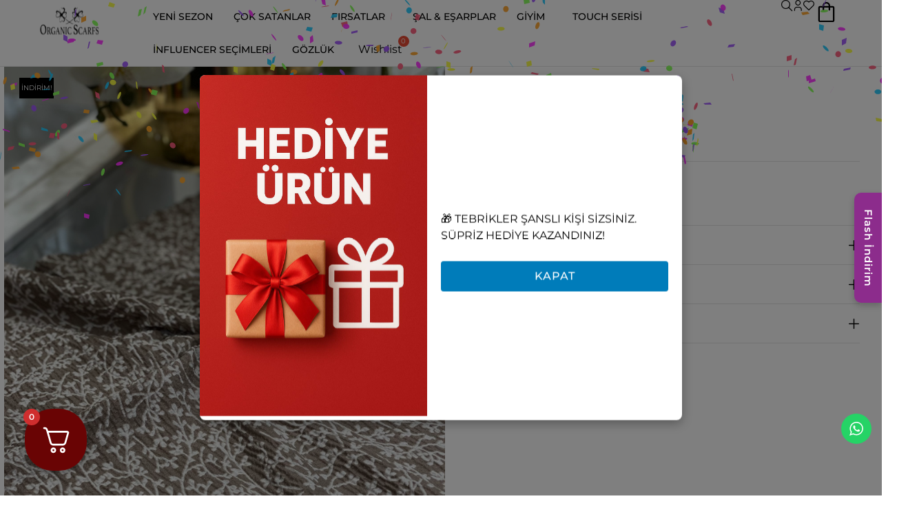

--- FILE ---
content_type: text/html; charset=UTF-8
request_url: https://www.organikscarf.com/urun/dal-desen-mio-caz-esarp-bej/
body_size: 62953
content:
<!DOCTYPE html>
<html lang="tr" class="no-js">

<head>
	<!-- Google-2 -- >
<!-- Google tag (gtag.js) --> <script async src="https://www.googletagmanager.com/gtag/js?id=G-59DR7TTBW0"></script> <script> window.dataLayer = window.dataLayer || []; function gtag(){dataLayer.push(arguments);} gtag('js', new Date()); gtag('config', 'G-59DR7TTBW0'); </script>
	
<!-- Event snippet for Kişi conversion page In your html page, add the snippet and call gtag_report_conversion when someone clicks on the chosen link or button. --> <script> function gtag_report_conversion(url) { var callback = function () { if (typeof(url) != 'undefined') { window.location = url; } }; gtag('event', 'conversion', { 'send_to': 'AW-16657499326/HX4LCI2W08YZEL6J9YY-', 'event_callback': callback }); return false; } </script>
    <meta charset="UTF-8">
    <meta name="viewport" content="width=device-width, initial-scale=1">
    <link rel="profile" href="https://gmpg.org/xfn/11">
<!-- Google tag (gtag.js) -->
<script async src="https://www.googletagmanager.com/gtag/js?id=G-ZBP4YTE8ZK"></script>
<script>
  window.dataLayer = window.dataLayer || [];
  function gtag(){dataLayer.push(arguments);}
  gtag('js', new Date());

  gtag('config', 'G-ZBP4YTE8ZK');
</script>
	<meta name='robots' content='index, follow, max-image-preview:large, max-snippet:-1, max-video-preview:-1' />

	<!-- This site is optimized with the Yoast SEO plugin v25.1 - https://yoast.com/wordpress/plugins/seo/ -->
	<title>Dal Desen Mio Caz Eşarp - Bej - Organik Scarf</title>
	<link rel="canonical" href="https://www.organikscarf.com/urun/dal-desen-mio-caz-esarp-bej/" />
	<meta property="og:locale" content="tr_TR" />
	<meta property="og:type" content="article" />
	<meta property="og:title" content="Dal Desen Mio Caz Eşarp - Bej - Organik Scarf" />
	<meta property="og:description" content="Dal Desen Mio Caz Eşarp &#8211; Bej" />
	<meta property="og:url" content="https://www.organikscarf.com/urun/dal-desen-mio-caz-esarp-bej/" />
	<meta property="og:site_name" content="Organik Scarf" />
	<meta property="article:modified_time" content="2025-08-01T08:14:07+00:00" />
	<meta property="og:image" content="https://cdn.organikscarf.com/wp-content/uploads/2024/04/dal-desen-mio-caz-esarp-bejorganic-scarfs-285265.jpg" />
	<meta property="og:image:width" content="1536" />
	<meta property="og:image:height" content="2048" />
	<meta property="og:image:type" content="image/jpeg" />
	<meta name="twitter:card" content="summary_large_image" />
	<script type="application/ld+json" class="yoast-schema-graph">{"@context":"https://schema.org","@graph":[{"@type":"WebPage","@id":"https://www.organikscarf.com/urun/dal-desen-mio-caz-esarp-bej/","url":"https://www.organikscarf.com/urun/dal-desen-mio-caz-esarp-bej/","name":"Dal Desen Mio Caz Eşarp - Bej - Organik Scarf","isPartOf":{"@id":"https://www.organikscarf.com/#website"},"primaryImageOfPage":{"@id":"https://www.organikscarf.com/urun/dal-desen-mio-caz-esarp-bej/#primaryimage"},"image":{"@id":"https://www.organikscarf.com/urun/dal-desen-mio-caz-esarp-bej/#primaryimage"},"thumbnailUrl":"https://www.organikscarf.com/wp-content/uploads/2024/04/dal-desen-mio-caz-esarp-bejorganic-scarfs-285265.jpg","datePublished":"2024-04-18T10:11:35+00:00","dateModified":"2025-08-01T08:14:07+00:00","breadcrumb":{"@id":"https://www.organikscarf.com/urun/dal-desen-mio-caz-esarp-bej/#breadcrumb"},"inLanguage":"tr","potentialAction":[{"@type":"ReadAction","target":["https://www.organikscarf.com/urun/dal-desen-mio-caz-esarp-bej/"]}]},{"@type":"ImageObject","inLanguage":"tr","@id":"https://www.organikscarf.com/urun/dal-desen-mio-caz-esarp-bej/#primaryimage","url":"https://www.organikscarf.com/wp-content/uploads/2024/04/dal-desen-mio-caz-esarp-bejorganic-scarfs-285265.jpg","contentUrl":"https://www.organikscarf.com/wp-content/uploads/2024/04/dal-desen-mio-caz-esarp-bejorganic-scarfs-285265.jpg","width":1536,"height":2048,"caption":"Dal Desen Mio Caz Eşarp - Bej - Organic ScarfsOrganic Scarfs"},{"@type":"BreadcrumbList","@id":"https://www.organikscarf.com/urun/dal-desen-mio-caz-esarp-bej/#breadcrumb","itemListElement":[{"@type":"ListItem","position":1,"name":"Anasayfa","item":"https://www.organikscarf.com/"},{"@type":"ListItem","position":2,"name":"Shop","item":"https://www.organikscarf.com/shop/"},{"@type":"ListItem","position":3,"name":"Dal Desen Mio Caz Eşarp &#8211; Bej"}]},{"@type":"WebSite","@id":"https://www.organikscarf.com/#website","url":"https://www.organikscarf.com/","name":"Organik Scarf","description":"Zarafetin Eseri","publisher":{"@id":"https://www.organikscarf.com/#organization"},"potentialAction":[{"@type":"SearchAction","target":{"@type":"EntryPoint","urlTemplate":"https://www.organikscarf.com/?s={search_term_string}"},"query-input":{"@type":"PropertyValueSpecification","valueRequired":true,"valueName":"search_term_string"}}],"inLanguage":"tr"},{"@type":"Organization","@id":"https://www.organikscarf.com/#organization","name":"Organik Scarf","url":"https://www.organikscarf.com/","logo":{"@type":"ImageObject","inLanguage":"tr","@id":"https://www.organikscarf.com/#/schema/logo/image/","url":"https://www.organikscarf.com/wp-content/uploads/2025/08/OrganikScarf-Logo.png","contentUrl":"https://www.organikscarf.com/wp-content/uploads/2025/08/OrganikScarf-Logo.png","width":193,"height":193,"caption":"Organik Scarf"},"image":{"@id":"https://www.organikscarf.com/#/schema/logo/image/"},"sameAs":["https://instagram.com/organikscarfcom","https://instagram.com/organicscarf"]}]}</script>
	<!-- / Yoast SEO plugin. -->


<link rel="alternate" type="application/rss+xml" title="Organik Scarf &raquo; akışı" href="https://www.organikscarf.com/feed/" />
<link rel="alternate" type="application/rss+xml" title="Organik Scarf &raquo; yorum akışı" href="https://www.organikscarf.com/comments/feed/" />
<link rel="alternate" title="oEmbed (JSON)" type="application/json+oembed" href="https://www.organikscarf.com/wp-json/oembed/1.0/embed?url=https%3A%2F%2Fwww.organikscarf.com%2Furun%2Fdal-desen-mio-caz-esarp-bej%2F" />
<link rel="alternate" title="oEmbed (XML)" type="text/xml+oembed" href="https://www.organikscarf.com/wp-json/oembed/1.0/embed?url=https%3A%2F%2Fwww.organikscarf.com%2Furun%2Fdal-desen-mio-caz-esarp-bej%2F&#038;format=xml" />
<style id="vamtam-theme-options">body {--vamtam-body-link-regular:#000000;
--vamtam-body-link-visited:#000000;
--vamtam-body-link-hover:#00000099;
--vamtam-body-link-active:#00000099;
--vamtam-input-border-radius:0px 0px 0px 0px;
--vamtam-input-border-color:#0000001A;
--vamtam-btn-text-color:#FFFFFF;
--vamtam-btn-hover-text-color:#000000;
--vamtam-btn-bg-color:#000000;
--vamtam-btn-hover-bg-color:#FFFFFF;
--vamtam-btn-border-radius:0px 0px 0px 0px;
--vamtam-btn-hover-border-radius:0px 0px 0px 0px;
--vamtam-site-max-width:2600px;
--vamtam-icon-pay:'\e928';
--vamtam-icon-products:'\e929';
--vamtam-icon-save:'\e92a';
--vamtam-icon-barcode:'\e91e';
--vamtam-icon-comments:'\e91f';
--vamtam-icon-credit-locked:'\e920';
--vamtam-icon-delivery-fast:'\e921';
--vamtam-icon-headset:'\e922';
--vamtam-icon-shop:'\e924';
--vamtam-icon-Star-border:'\e925';
--vamtam-icon-star-empty:'\e926';
--vamtam-icon-star-fill:'\e927';
--vamtam-icon-filter:'\e91b';
--vamtam-icon-wishlist-empty:'\e91a';
--vamtam-icon-line:'\e919';
--vamtam-icon-leather:'\e915';
--vamtam-icon-paper:'\e917';
--vamtam-icon-plastic:'\e918';
--vamtam-icon-cotton:'\e914';
--vamtam-icon-packaging:'\e916';
--vamtam-icon-minus:'\e912';
--vamtam-icon-plus:'\e913';
--vamtam-icon-tailor-model:'\e911';
--vamtam-icon-tailor:'\e910';
--vamtam-icon-shipping:'\e90e';
--vamtam-icon-Size:'\e90f';
--vamtam-icon-search:'\e909';
--vamtam-icon-Play:'\e90d';
--vamtam-icon-menu:'\e908';
--vamtam-icon-arrow-1-left:'\e90c';
--vamtam-icon-arrow-1-right:'\e900';
--vamtam-icon-arrow-down:'\e901';
--vamtam-icon-arrow-top:'\e91c';
--vamtam-icon-arrow-left:'\e902';
--vamtam-icon-arrow-right:'\e903';
--vamtam-icon-bag:'\e904';
--vamtam-icon-close:'\e905';
--vamtam-icon-fav-full:'\e906';
--vamtam-icon-fav:'\e907';
--vamtam-icon-user:'\e90a';
--vamtam-icon-world:'\e90b';
--vamtam-icon-arrow-menu:'\e91d';
--vamtam-loading-animation:url('https://www.organikscarf.com/wp-content/themes/innovecouture/vamtam/assets/images/loader-ring.gif');
}</style><style id='wp-img-auto-sizes-contain-inline-css' type='text/css'>
img:is([sizes=auto i],[sizes^="auto," i]){contain-intrinsic-size:3000px 1500px}
/*# sourceURL=wp-img-auto-sizes-contain-inline-css */
</style>
<link rel='stylesheet' id='font-awesome-css' href='https://www.organikscarf.com/wp-content/plugins/woocommerce-ajax-filters/berocket/assets/css/font-awesome.min.css?ver=6.9' type='text/css' media='all' />
<link rel='stylesheet' id='berocket_products_label_style-css' href='https://www.organikscarf.com/wp-content/plugins/advanced-product-labels-for-woocommerce/css/frontend.css?ver=1.2.9.1' type='text/css' media='all' />
<style id='berocket_products_label_style-inline-css' type='text/css'>

        .berocket_better_labels:before,
        .berocket_better_labels:after {
            clear: both;
            content: " ";
            display: block;
        }
        .berocket_better_labels.berocket_better_labels_image {
            position: absolute!important;
            top: 0px!important;
            bottom: 0px!important;
            left: 0px!important;
            right: 0px!important;
            pointer-events: none;
        }
        .berocket_better_labels.berocket_better_labels_image * {
            pointer-events: none;
        }
        .berocket_better_labels.berocket_better_labels_image img,
        .berocket_better_labels.berocket_better_labels_image .fa,
        .berocket_better_labels.berocket_better_labels_image .berocket_color_label,
        .berocket_better_labels.berocket_better_labels_image .berocket_image_background,
        .berocket_better_labels .berocket_better_labels_line .br_alabel,
        .berocket_better_labels .berocket_better_labels_line .br_alabel span {
            pointer-events: all;
        }
        .berocket_better_labels .berocket_color_label,
        .br_alabel .berocket_color_label {
            width: 100%;
            height: 100%;
            display: block;
        }
        .berocket_better_labels .berocket_better_labels_position_left {
            text-align:left;
            float: left;
            clear: left;
        }
        .berocket_better_labels .berocket_better_labels_position_center {
            text-align:center;
        }
        .berocket_better_labels .berocket_better_labels_position_right {
            text-align:right;
            float: right;
            clear: right;
        }
        .berocket_better_labels.berocket_better_labels_label {
            clear: both
        }
        .berocket_better_labels .berocket_better_labels_line {
            line-height: 1px;
        }
        .berocket_better_labels.berocket_better_labels_label .berocket_better_labels_line {
            clear: none;
        }
        .berocket_better_labels .berocket_better_labels_position_left .berocket_better_labels_line {
            clear: left;
        }
        .berocket_better_labels .berocket_better_labels_position_right .berocket_better_labels_line {
            clear: right;
        }
        .berocket_better_labels .berocket_better_labels_line .br_alabel {
            display: inline-block;
            position: relative;
            top: 0!important;
            left: 0!important;
            right: 0!important;
            line-height: 1px;
        }.berocket_better_labels .berocket_better_labels_position {
                display: flex;
                flex-direction: column;
            }
            .berocket_better_labels .berocket_better_labels_position.berocket_better_labels_position_left {
                align-items: start;
            }
            .berocket_better_labels .berocket_better_labels_position.berocket_better_labels_position_right {
                align-items: end;
            }
            .rtl .berocket_better_labels .berocket_better_labels_position.berocket_better_labels_position_left {
                align-items: end;
            }
            .rtl .berocket_better_labels .berocket_better_labels_position.berocket_better_labels_position_right {
                align-items: start;
            }
            .berocket_better_labels .berocket_better_labels_position.berocket_better_labels_position_center {
                align-items: center;
            }
            .berocket_better_labels .berocket_better_labels_position .berocket_better_labels_inline {
                display: flex;
                align-items: start;
            }
/*# sourceURL=berocket_products_label_style-inline-css */
</style>
<link rel='stylesheet' id='berocket_aapf_widget-style-css' href='https://www.organikscarf.com/wp-content/plugins/woocommerce-ajax-filters/assets/frontend/css/fullmain.min.css?ver=1.6.9.4' type='text/css' media='all' />
<link rel='stylesheet' id='ht_ctc_main_css-css' href='https://www.organikscarf.com/wp-content/plugins/click-to-chat-for-whatsapp/new/inc/assets/css/main.css?ver=4.21' type='text/css' media='all' />
<style id='wp-emoji-styles-inline-css' type='text/css'>

	img.wp-smiley, img.emoji {
		display: inline !important;
		border: none !important;
		box-shadow: none !important;
		height: 1em !important;
		width: 1em !important;
		margin: 0 0.07em !important;
		vertical-align: -0.1em !important;
		background: none !important;
		padding: 0 !important;
	}
/*# sourceURL=wp-emoji-styles-inline-css */
</style>
<link rel='stylesheet' id='wp-block-library-css' href='https://www.organikscarf.com/wp-includes/css/dist/block-library/style.min.css?ver=6.9' type='text/css' media='all' />
<style id='classic-theme-styles-inline-css' type='text/css'>
/*! This file is auto-generated */
.wp-block-button__link{color:#fff;background-color:#32373c;border-radius:9999px;box-shadow:none;text-decoration:none;padding:calc(.667em + 2px) calc(1.333em + 2px);font-size:1.125em}.wp-block-file__button{background:#32373c;color:#fff;text-decoration:none}
/*# sourceURL=/wp-includes/css/classic-themes.min.css */
</style>
<style id='safe-svg-svg-icon-style-inline-css' type='text/css'>
.safe-svg-cover{text-align:center}.safe-svg-cover .safe-svg-inside{display:inline-block;max-width:100%}.safe-svg-cover svg{height:100%;max-height:100%;max-width:100%;width:100%}

/*# sourceURL=https://www.organikscarf.com/wp-content/plugins/safe-svg/dist/safe-svg-block-frontend.css */
</style>
<style id='global-styles-inline-css' type='text/css'>
:root{--wp--preset--aspect-ratio--square: 1;--wp--preset--aspect-ratio--4-3: 4/3;--wp--preset--aspect-ratio--3-4: 3/4;--wp--preset--aspect-ratio--3-2: 3/2;--wp--preset--aspect-ratio--2-3: 2/3;--wp--preset--aspect-ratio--16-9: 16/9;--wp--preset--aspect-ratio--9-16: 9/16;--wp--preset--color--black: #000000;--wp--preset--color--cyan-bluish-gray: #abb8c3;--wp--preset--color--white: #ffffff;--wp--preset--color--pale-pink: #f78da7;--wp--preset--color--vivid-red: #cf2e2e;--wp--preset--color--luminous-vivid-orange: #ff6900;--wp--preset--color--luminous-vivid-amber: #fcb900;--wp--preset--color--light-green-cyan: #7bdcb5;--wp--preset--color--vivid-green-cyan: #00d084;--wp--preset--color--pale-cyan-blue: #8ed1fc;--wp--preset--color--vivid-cyan-blue: #0693e3;--wp--preset--color--vivid-purple: #9b51e0;--wp--preset--gradient--vivid-cyan-blue-to-vivid-purple: linear-gradient(135deg,rgb(6,147,227) 0%,rgb(155,81,224) 100%);--wp--preset--gradient--light-green-cyan-to-vivid-green-cyan: linear-gradient(135deg,rgb(122,220,180) 0%,rgb(0,208,130) 100%);--wp--preset--gradient--luminous-vivid-amber-to-luminous-vivid-orange: linear-gradient(135deg,rgb(252,185,0) 0%,rgb(255,105,0) 100%);--wp--preset--gradient--luminous-vivid-orange-to-vivid-red: linear-gradient(135deg,rgb(255,105,0) 0%,rgb(207,46,46) 100%);--wp--preset--gradient--very-light-gray-to-cyan-bluish-gray: linear-gradient(135deg,rgb(238,238,238) 0%,rgb(169,184,195) 100%);--wp--preset--gradient--cool-to-warm-spectrum: linear-gradient(135deg,rgb(74,234,220) 0%,rgb(151,120,209) 20%,rgb(207,42,186) 40%,rgb(238,44,130) 60%,rgb(251,105,98) 80%,rgb(254,248,76) 100%);--wp--preset--gradient--blush-light-purple: linear-gradient(135deg,rgb(255,206,236) 0%,rgb(152,150,240) 100%);--wp--preset--gradient--blush-bordeaux: linear-gradient(135deg,rgb(254,205,165) 0%,rgb(254,45,45) 50%,rgb(107,0,62) 100%);--wp--preset--gradient--luminous-dusk: linear-gradient(135deg,rgb(255,203,112) 0%,rgb(199,81,192) 50%,rgb(65,88,208) 100%);--wp--preset--gradient--pale-ocean: linear-gradient(135deg,rgb(255,245,203) 0%,rgb(182,227,212) 50%,rgb(51,167,181) 100%);--wp--preset--gradient--electric-grass: linear-gradient(135deg,rgb(202,248,128) 0%,rgb(113,206,126) 100%);--wp--preset--gradient--midnight: linear-gradient(135deg,rgb(2,3,129) 0%,rgb(40,116,252) 100%);--wp--preset--font-size--small: 13px;--wp--preset--font-size--medium: 20px;--wp--preset--font-size--large: 36px;--wp--preset--font-size--x-large: 42px;--wp--preset--spacing--20: 0.44rem;--wp--preset--spacing--30: 0.67rem;--wp--preset--spacing--40: 1rem;--wp--preset--spacing--50: 1.5rem;--wp--preset--spacing--60: 2.25rem;--wp--preset--spacing--70: 3.38rem;--wp--preset--spacing--80: 5.06rem;--wp--preset--shadow--natural: 6px 6px 9px rgba(0, 0, 0, 0.2);--wp--preset--shadow--deep: 12px 12px 50px rgba(0, 0, 0, 0.4);--wp--preset--shadow--sharp: 6px 6px 0px rgba(0, 0, 0, 0.2);--wp--preset--shadow--outlined: 6px 6px 0px -3px rgb(255, 255, 255), 6px 6px rgb(0, 0, 0);--wp--preset--shadow--crisp: 6px 6px 0px rgb(0, 0, 0);}:where(.is-layout-flex){gap: 0.5em;}:where(.is-layout-grid){gap: 0.5em;}body .is-layout-flex{display: flex;}.is-layout-flex{flex-wrap: wrap;align-items: center;}.is-layout-flex > :is(*, div){margin: 0;}body .is-layout-grid{display: grid;}.is-layout-grid > :is(*, div){margin: 0;}:where(.wp-block-columns.is-layout-flex){gap: 2em;}:where(.wp-block-columns.is-layout-grid){gap: 2em;}:where(.wp-block-post-template.is-layout-flex){gap: 1.25em;}:where(.wp-block-post-template.is-layout-grid){gap: 1.25em;}.has-black-color{color: var(--wp--preset--color--black) !important;}.has-cyan-bluish-gray-color{color: var(--wp--preset--color--cyan-bluish-gray) !important;}.has-white-color{color: var(--wp--preset--color--white) !important;}.has-pale-pink-color{color: var(--wp--preset--color--pale-pink) !important;}.has-vivid-red-color{color: var(--wp--preset--color--vivid-red) !important;}.has-luminous-vivid-orange-color{color: var(--wp--preset--color--luminous-vivid-orange) !important;}.has-luminous-vivid-amber-color{color: var(--wp--preset--color--luminous-vivid-amber) !important;}.has-light-green-cyan-color{color: var(--wp--preset--color--light-green-cyan) !important;}.has-vivid-green-cyan-color{color: var(--wp--preset--color--vivid-green-cyan) !important;}.has-pale-cyan-blue-color{color: var(--wp--preset--color--pale-cyan-blue) !important;}.has-vivid-cyan-blue-color{color: var(--wp--preset--color--vivid-cyan-blue) !important;}.has-vivid-purple-color{color: var(--wp--preset--color--vivid-purple) !important;}.has-black-background-color{background-color: var(--wp--preset--color--black) !important;}.has-cyan-bluish-gray-background-color{background-color: var(--wp--preset--color--cyan-bluish-gray) !important;}.has-white-background-color{background-color: var(--wp--preset--color--white) !important;}.has-pale-pink-background-color{background-color: var(--wp--preset--color--pale-pink) !important;}.has-vivid-red-background-color{background-color: var(--wp--preset--color--vivid-red) !important;}.has-luminous-vivid-orange-background-color{background-color: var(--wp--preset--color--luminous-vivid-orange) !important;}.has-luminous-vivid-amber-background-color{background-color: var(--wp--preset--color--luminous-vivid-amber) !important;}.has-light-green-cyan-background-color{background-color: var(--wp--preset--color--light-green-cyan) !important;}.has-vivid-green-cyan-background-color{background-color: var(--wp--preset--color--vivid-green-cyan) !important;}.has-pale-cyan-blue-background-color{background-color: var(--wp--preset--color--pale-cyan-blue) !important;}.has-vivid-cyan-blue-background-color{background-color: var(--wp--preset--color--vivid-cyan-blue) !important;}.has-vivid-purple-background-color{background-color: var(--wp--preset--color--vivid-purple) !important;}.has-black-border-color{border-color: var(--wp--preset--color--black) !important;}.has-cyan-bluish-gray-border-color{border-color: var(--wp--preset--color--cyan-bluish-gray) !important;}.has-white-border-color{border-color: var(--wp--preset--color--white) !important;}.has-pale-pink-border-color{border-color: var(--wp--preset--color--pale-pink) !important;}.has-vivid-red-border-color{border-color: var(--wp--preset--color--vivid-red) !important;}.has-luminous-vivid-orange-border-color{border-color: var(--wp--preset--color--luminous-vivid-orange) !important;}.has-luminous-vivid-amber-border-color{border-color: var(--wp--preset--color--luminous-vivid-amber) !important;}.has-light-green-cyan-border-color{border-color: var(--wp--preset--color--light-green-cyan) !important;}.has-vivid-green-cyan-border-color{border-color: var(--wp--preset--color--vivid-green-cyan) !important;}.has-pale-cyan-blue-border-color{border-color: var(--wp--preset--color--pale-cyan-blue) !important;}.has-vivid-cyan-blue-border-color{border-color: var(--wp--preset--color--vivid-cyan-blue) !important;}.has-vivid-purple-border-color{border-color: var(--wp--preset--color--vivid-purple) !important;}.has-vivid-cyan-blue-to-vivid-purple-gradient-background{background: var(--wp--preset--gradient--vivid-cyan-blue-to-vivid-purple) !important;}.has-light-green-cyan-to-vivid-green-cyan-gradient-background{background: var(--wp--preset--gradient--light-green-cyan-to-vivid-green-cyan) !important;}.has-luminous-vivid-amber-to-luminous-vivid-orange-gradient-background{background: var(--wp--preset--gradient--luminous-vivid-amber-to-luminous-vivid-orange) !important;}.has-luminous-vivid-orange-to-vivid-red-gradient-background{background: var(--wp--preset--gradient--luminous-vivid-orange-to-vivid-red) !important;}.has-very-light-gray-to-cyan-bluish-gray-gradient-background{background: var(--wp--preset--gradient--very-light-gray-to-cyan-bluish-gray) !important;}.has-cool-to-warm-spectrum-gradient-background{background: var(--wp--preset--gradient--cool-to-warm-spectrum) !important;}.has-blush-light-purple-gradient-background{background: var(--wp--preset--gradient--blush-light-purple) !important;}.has-blush-bordeaux-gradient-background{background: var(--wp--preset--gradient--blush-bordeaux) !important;}.has-luminous-dusk-gradient-background{background: var(--wp--preset--gradient--luminous-dusk) !important;}.has-pale-ocean-gradient-background{background: var(--wp--preset--gradient--pale-ocean) !important;}.has-electric-grass-gradient-background{background: var(--wp--preset--gradient--electric-grass) !important;}.has-midnight-gradient-background{background: var(--wp--preset--gradient--midnight) !important;}.has-small-font-size{font-size: var(--wp--preset--font-size--small) !important;}.has-medium-font-size{font-size: var(--wp--preset--font-size--medium) !important;}.has-large-font-size{font-size: var(--wp--preset--font-size--large) !important;}.has-x-large-font-size{font-size: var(--wp--preset--font-size--x-large) !important;}
:where(.wp-block-post-template.is-layout-flex){gap: 1.25em;}:where(.wp-block-post-template.is-layout-grid){gap: 1.25em;}
:where(.wp-block-term-template.is-layout-flex){gap: 1.25em;}:where(.wp-block-term-template.is-layout-grid){gap: 1.25em;}
:where(.wp-block-columns.is-layout-flex){gap: 2em;}:where(.wp-block-columns.is-layout-grid){gap: 2em;}
:root :where(.wp-block-pullquote){font-size: 1.5em;line-height: 1.6;}
/*# sourceURL=global-styles-inline-css */
</style>
<link rel='stylesheet' id='acoplw-style-css' href='https://www.organikscarf.com/wp-content/plugins/aco-product-labels-for-woocommerce/includes/../assets/css/frontend.css?ver=1.5.12' type='text/css' media='all' />
<style id='os-tekf-inline-css' type='text/css'>

        .os-tekf-wrap{max-width:1200px;margin:0 auto;padding:24px 16px}
        .os-tekf-title{display:flex;align-items:baseline;gap:12px;justify-content:center;margin-bottom:20px}
        .os-tekf-title h2{font-size:36px;line-height:1.1;margin:0;font-weight:800}
        .os-tekf-title small{opacity:.7}
        .os-tekf-list{display:grid;grid-template-columns:repeat(6,1fr);gap:28px;list-style:none;padding:0;margin:0}
        .os-tekf-item a{display:block;position:relative;aspect-ratio:1/1;border-radius:999px;overflow:hidden;box-shadow:0 6px 18px rgba(0,0,0,.08);transition:transform .2s ease}
        .os-tekf-item a:hover{transform:translateY(-2px)}
        .os-tekf-item picture,.os-tekf-item img{width:100%;height:100%;object-fit:cover;display:block}
        .os-tekf-item .os-tekf-price{position:absolute;inset:auto 0 10% 0;text-align:center;font-size:44px;font-weight:800;color:#fff;text-shadow:0 2px 8px rgba(0,0,0,.45);pointer-events:none}
        @media (max-width:1024px){.os-tekf-list{grid-template-columns:repeat(3,1fr)}}
        @media (max-width:540px){
            .os-tekf-title h2{font-size:28px}
            .os-tekf-list{grid-template-columns:repeat(3,1fr);gap:16px}
            .os-tekf-item .os-tekf-price{font-size:28px;bottom:8%}
        }
/*# sourceURL=os-tekf-inline-css */
</style>
<link rel='stylesheet' id='PBFW_front_style-css' href='https://www.organikscarf.com/wp-content/plugins/product-badges-for-woocommerce/assets/css/pbfw_front_style.css?ver=1.0.0' type='text/css' media='all' />
<link rel='stylesheet' id='sr7css-css' href='//www.organikscarf.com/wp-content/plugins/revslider/public/css/sr7.css?ver=6.7.11' type='text/css' media='all' />
<link rel='stylesheet' id='vamtam_product_qa_style_css-css' href='https://www.organikscarf.com/wp-content/plugins/vamtam-product-qa/asset/css/vamtam_product_qa_style.css?ver=6.9' type='text/css' media='all' />
<link rel='stylesheet' id='woocommerce-layout-css' href='https://www.organikscarf.com/wp-content/plugins/woocommerce/assets/css/woocommerce-layout.css?ver=10.2.2' type='text/css' media='all' />
<link rel='stylesheet' id='woocommerce-smallscreen-css' href='https://www.organikscarf.com/wp-content/plugins/woocommerce/assets/css/woocommerce-smallscreen.css?ver=10.2.2' type='text/css' media='only screen and (max-width: 767px)' />
<link rel='stylesheet' id='woocommerce-general-css' href='https://www.organikscarf.com/wp-content/plugins/woocommerce/assets/css/woocommerce.css?ver=10.2.2' type='text/css' media='all' />
<style id='woocommerce-inline-inline-css' type='text/css'>
.woocommerce form .form-row .required { visibility: visible; }
/*# sourceURL=woocommerce-inline-inline-css */
</style>
<link rel='stylesheet' id='it-gift-modal-style-css' href='https://www.organikscarf.com/wp-content/plugins/ithemeland-free-gifts-for-woo/frontend/assets/css/modal/modal.css?ver=2.7.5' type='text/css' media='all' />
<link rel='stylesheet' id='it-gift-style-css' href='https://www.organikscarf.com/wp-content/plugins/ithemeland-free-gifts-for-woo/frontend/assets/css/style/style.css?ver=1.0.2' type='text/css' media='all' />
<link rel='stylesheet' id='it-gift-popup-css' href='https://www.organikscarf.com/wp-content/plugins/ithemeland-free-gifts-for-woo/frontend/assets/css/popup/popup.css?ver=1.0.2' type='text/css' media='all' />
<link rel='stylesheet' id='woo-variation-swatches-css' href='https://www.organikscarf.com/wp-content/plugins/woo-variation-swatches/assets/css/frontend.min.css?ver=1756456441' type='text/css' media='all' />
<style id='woo-variation-swatches-inline-css' type='text/css'>
:root {
--wvs-tick:url("data:image/svg+xml;utf8,%3Csvg filter='drop-shadow(0px 0px 2px rgb(0 0 0 / .8))' xmlns='http://www.w3.org/2000/svg'  viewBox='0 0 30 30'%3E%3Cpath fill='none' stroke='%23ffffff' stroke-linecap='round' stroke-linejoin='round' stroke-width='4' d='M4 16L11 23 27 7'/%3E%3C/svg%3E");

--wvs-cross:url("data:image/svg+xml;utf8,%3Csvg filter='drop-shadow(0px 0px 5px rgb(255 255 255 / .6))' xmlns='http://www.w3.org/2000/svg' width='72px' height='72px' viewBox='0 0 24 24'%3E%3Cpath fill='none' stroke='%23ff0000' stroke-linecap='round' stroke-width='0.6' d='M5 5L19 19M19 5L5 19'/%3E%3C/svg%3E");
--wvs-single-product-item-width:30px;
--wvs-single-product-item-height:30px;
--wvs-single-product-item-font-size:16px}
/*# sourceURL=woo-variation-swatches-inline-css */
</style>
<link rel='stylesheet' id='perfect-scrollbar-css' href='https://www.organikscarf.com/wp-content/plugins/woo-smart-wishlist/assets/libs/perfect-scrollbar/css/perfect-scrollbar.min.css?ver=6.9' type='text/css' media='all' />
<link rel='stylesheet' id='perfect-scrollbar-wpc-css' href='https://www.organikscarf.com/wp-content/plugins/woo-smart-wishlist/assets/libs/perfect-scrollbar/css/custom-theme.css?ver=6.9' type='text/css' media='all' />
<link rel='stylesheet' id='woosw-icons-css' href='https://www.organikscarf.com/wp-content/plugins/woo-smart-wishlist/assets/css/icons.css?ver=5.0.2' type='text/css' media='all' />
<link rel='stylesheet' id='woosw-frontend-css' href='https://www.organikscarf.com/wp-content/plugins/woo-smart-wishlist/assets/css/frontend.css?ver=5.0.2' type='text/css' media='all' />
<style id='woosw-frontend-inline-css' type='text/css'>
.woosw-popup .woosw-popup-inner .woosw-popup-content .woosw-popup-content-bot .woosw-notice { background-color: #0a0505; } .woosw-popup .woosw-popup-inner .woosw-popup-content .woosw-popup-content-bot .woosw-popup-content-bot-inner a:hover { color: #0a0505; border-color: #0a0505; } 
/*# sourceURL=woosw-frontend-inline-css */
</style>
<link rel='stylesheet' id='lightgallery-css' href='https://www.organikscarf.com/wp-content/plugins/wpc-product-videos/assets/libs/lightgallery/css/lightgallery.min.css?ver=6.9' type='text/css' media='all' />
<link rel='stylesheet' id='wpcpv-feather-css' href='https://www.organikscarf.com/wp-content/plugins/wpc-product-videos/assets/libs/feather/feather.css?ver=6.9' type='text/css' media='all' />
<link rel='stylesheet' id='wpcpv-frontend-css' href='https://www.organikscarf.com/wp-content/plugins/wpc-product-videos/assets/css/frontend.css?ver=6.9' type='text/css' media='all' />
<link rel='stylesheet' id='brands-styles-css' href='https://www.organikscarf.com/wp-content/plugins/woocommerce/assets/css/brands.css?ver=10.2.2' type='text/css' media='all' />
<link rel='stylesheet' id='dgwt-wcas-style-css' href='https://www.organikscarf.com/wp-content/plugins/ajax-search-for-woocommerce/assets/css/style.min.css?ver=1.31.0' type='text/css' media='all' />
<link rel='stylesheet' id='vp-css-css' href='https://www.organikscarf.com/wp-content/themes/innovecouture/variation-popup.css?ver=6.9' type='text/css' media='all' />
<link rel='stylesheet' id='elementor-frontend-css' href='https://www.organikscarf.com/wp-content/plugins/elementor/assets/css/frontend.min.css?ver=3.33.3' type='text/css' media='all' />
<link rel='stylesheet' id='elementor-post-11-css' href='https://www.organikscarf.com/wp-content/uploads/elementor/css/post-11.css?ver=1765500168' type='text/css' media='all' />
<link rel='stylesheet' id='widget-image-css' href='https://www.organikscarf.com/wp-content/plugins/elementor/assets/css/widget-image.min.css?ver=3.33.3' type='text/css' media='all' />
<link rel='stylesheet' id='widget-nav-menu-css' href='https://www.organikscarf.com/wp-content/plugins/elementor-pro/assets/css/widget-nav-menu.min.css?ver=3.32.2' type='text/css' media='all' />
<link rel='stylesheet' id='e-sticky-css' href='https://www.organikscarf.com/wp-content/plugins/elementor-pro/assets/css/modules/sticky.min.css?ver=3.32.2' type='text/css' media='all' />
<link rel='stylesheet' id='widget-form-css' href='https://www.organikscarf.com/wp-content/plugins/elementor-pro/assets/css/widget-form.min.css?ver=3.32.2' type='text/css' media='all' />
<link rel='stylesheet' id='widget-heading-css' href='https://www.organikscarf.com/wp-content/plugins/elementor/assets/css/widget-heading.min.css?ver=3.33.3' type='text/css' media='all' />
<link rel='stylesheet' id='widget-woocommerce-product-images-css' href='https://www.organikscarf.com/wp-content/plugins/elementor-pro/assets/css/widget-woocommerce-product-images.min.css?ver=3.32.2' type='text/css' media='all' />
<link rel='stylesheet' id='widget-woocommerce-product-price-css' href='https://www.organikscarf.com/wp-content/plugins/elementor-pro/assets/css/widget-woocommerce-product-price.min.css?ver=3.32.2' type='text/css' media='all' />
<link rel='stylesheet' id='widget-divider-css' href='https://www.organikscarf.com/wp-content/plugins/elementor/assets/css/widget-divider.min.css?ver=3.33.3' type='text/css' media='all' />
<link rel='stylesheet' id='widget-woocommerce-product-add-to-cart-css' href='https://www.organikscarf.com/wp-content/plugins/elementor-pro/assets/css/widget-woocommerce-product-add-to-cart.min.css?ver=3.32.2' type='text/css' media='all' />
<link rel='stylesheet' id='widget-icon-list-css' href='https://www.organikscarf.com/wp-content/plugins/elementor/assets/css/widget-icon-list.min.css?ver=3.33.3' type='text/css' media='all' />
<link rel='stylesheet' id='widget-toggle-css' href='https://www.organikscarf.com/wp-content/plugins/elementor/assets/css/widget-toggle.min.css?ver=3.33.3' type='text/css' media='all' />
<link rel='stylesheet' id='widget-woocommerce-products-css' href='https://www.organikscarf.com/wp-content/plugins/elementor-pro/assets/css/widget-woocommerce-products.min.css?ver=3.32.2' type='text/css' media='all' />
<link rel='stylesheet' id='e-popup-css' href='https://www.organikscarf.com/wp-content/plugins/elementor-pro/assets/css/conditionals/popup.min.css?ver=3.32.2' type='text/css' media='all' />
<link rel='stylesheet' id='widget-login-css' href='https://www.organikscarf.com/wp-content/plugins/elementor-pro/assets/css/widget-login.min.css?ver=3.32.2' type='text/css' media='all' />
<link rel='stylesheet' id='e-animation-slideInRight-css' href='https://www.organikscarf.com/wp-content/plugins/elementor/assets/lib/animations/styles/slideInRight.min.css?ver=3.33.3' type='text/css' media='all' />
<link rel='stylesheet' id='e-animation-fadeIn-css' href='https://www.organikscarf.com/wp-content/plugins/elementor/assets/lib/animations/styles/fadeIn.min.css?ver=3.33.3' type='text/css' media='all' />
<link rel='stylesheet' id='e-motion-fx-css' href='https://www.organikscarf.com/wp-content/plugins/elementor-pro/assets/css/modules/motion-fx.min.css?ver=3.32.2' type='text/css' media='all' />
<link rel='stylesheet' id='widget-counter-css' href='https://www.organikscarf.com/wp-content/plugins/elementor/assets/css/widget-counter.min.css?ver=3.33.3' type='text/css' media='all' />
<link rel='stylesheet' id='elementor-icons-css' href='https://www.organikscarf.com/wp-content/plugins/elementor/assets/lib/eicons/css/elementor-icons.min.css?ver=5.44.0' type='text/css' media='all' />
<link rel='stylesheet' id='elementor-icons-theme-icons-css' href='https://www.organikscarf.com/wp-content/uploads/elementor/custom-icons/theme-icons/style.css?ver=1.0.0' type='text/css' media='all' />
<link rel='stylesheet' id='elementor-post-526832-css' href='https://www.organikscarf.com/wp-content/uploads/elementor/css/post-526832.css?ver=1765500168' type='text/css' media='all' />
<link rel='stylesheet' id='elementor-post-526833-css' href='https://www.organikscarf.com/wp-content/uploads/elementor/css/post-526833.css?ver=1765500168' type='text/css' media='all' />
<link rel='stylesheet' id='elementor-post-795-css' href='https://www.organikscarf.com/wp-content/uploads/elementor/css/post-795.css?ver=1765500178' type='text/css' media='all' />
<link rel='stylesheet' id='elementor-post-10064-css' href='https://www.organikscarf.com/wp-content/uploads/elementor/css/post-10064.css?ver=1765500168' type='text/css' media='all' />
<link rel='stylesheet' id='elementor-post-5578-css' href='https://www.organikscarf.com/wp-content/uploads/elementor/css/post-5578.css?ver=1765500169' type='text/css' media='all' />
<link rel='stylesheet' id='elementor-post-1946-css' href='https://www.organikscarf.com/wp-content/uploads/elementor/css/post-1946.css?ver=1765500169' type='text/css' media='all' />
<link rel='stylesheet' id='elementor-post-1669-css' href='https://www.organikscarf.com/wp-content/uploads/elementor/css/post-1669.css?ver=1765500169' type='text/css' media='all' />
<link rel='stylesheet' id='elementor-post-1556-css' href='https://www.organikscarf.com/wp-content/uploads/elementor/css/post-1556.css?ver=1765500169' type='text/css' media='all' />
<link rel='stylesheet' id='e-woocommerce-notices-css' href='https://www.organikscarf.com/wp-content/plugins/elementor-pro/assets/css/woocommerce-notices.min.css?ver=3.32.2' type='text/css' media='all' />
<link rel='stylesheet' id='fkcart-style-css' href='https://www.organikscarf.com/wp-content/plugins/cart-for-woocommerce/assets/css/style.min.css?ver=1.9.1' type='text/css' media='all' />
<style id='fkcart-style-inline-css' type='text/css'>

		:root {
			--fkcart-primary-bg-color: #0170b9;
			--fkcart-primary-font-color: #ffffff;
			--fkcart-primary-text-color: #353030;
			--fkcart-secondary-text-color: #82838E;
			--fkcart-strike-through-price-text-color: #E15334;
			--fkcart-saving-text-price-color: #5BA238;
			--fkcart-coupon-text-price-color: #5BA238;
			--fkcart-accent-color: #0170b9;
			--fkcart-border-color: #DEDFEA;
			--fkcart-error-color: #B00C0C;
			--fkcart-error-bg-color: #FFF0F0;
			--fkcart-reward-color: #f1b51e;
			
			--fkcart-progress-bar-icon-color: #353030;
			--fkcart-progress-bar-active-icon-color: #ffffff;
			--fkcart-progress-bar-bg-color-active-icon: #2DA815;
			--fkcart-progress-bar-active-color: #2DA815;
			
			--fkcart-bg-color: #ffffff;
			--fkcart-slider-desktop-width: 420px;
			--fkcart-slider-mobile-width: 100%;
			--fkcart-animation-duration: 0.4s;
			--fkcart-panel-color:#f9f9ff;
			--fkcart-color-black: #000000;
			--fkcart-success-color: #5BA238;
			--fkcart-success-bg-color: #EFF6EB;
			--fkcart-toggle-bg-color: #690404;
			--fkcart-toggle-icon-color: #ffffff;
			--fkcart-toggle-count-bg-color: #cf2e2e;
			--fkcart-toggle-count-font-color: #ffffff;
			--fkcart-progressbar-active-color: #0170b9;
			
			--fkcart-toggle-border-radius: 45%;
			--fkcart-toggle-size: 45;
			--fkcart-border-radius: 8px; 
			--fkcart-menu-icon-size: 35px;
			--fkcart-menu-text-size: 16px;
		}
            :root {
                --fkcart-spl-addon-special-addon-image-width: 48px;
                --fkcart-spl-addon-special-addon-image-height: 48px;
                --fkcart-spl-addon-toggle-color: #E15334;
                --fkcart-spl-addon-bg-color: #f9f9ff;
                --fkcart-spl-addon-heading-color: #353030;
                --fkcart-spl-addon-description-color: #353030;
            }
/*# sourceURL=fkcart-style-inline-css */
</style>
<link rel='stylesheet' id='vamtam-front-all-css' href='https://www.organikscarf.com/wp-content/themes/innovecouture/vamtam/assets/css/dist/elementor/elementor-all.css?ver=6.9' type='text/css' media='all' />
<style id='vamtam-front-all-inline-css' type='text/css'>

			@font-face {
				font-family: 'icomoon';
				src: url(https://www.organikscarf.com/wp-content/themes/innovecouture/vamtam/assets/fonts/icons/icomoon.woff2) format('woff2'),
					 url( https://www.organikscarf.com/wp-content/themes/innovecouture/vamtam/assets/fonts/icons/icomoon.woff) format('woff'),
					 url(https://www.organikscarf.com/wp-content/themes/innovecouture/vamtam/assets/fonts/icons/icomoon.ttf) format('ttf');
				font-weight: normal;
				font-style: normal;
				font-display: swap;
			}
		
			@font-face {
				font-family: 'vamtam-theme';
				src: url(https://www.organikscarf.com/wp-content/themes/innovecouture/vamtam/assets/fonts/theme-icons/theme-icons.woff2) format('woff2'),
					url(https://www.organikscarf.com/wp-content/themes/innovecouture/vamtam/assets/fonts/theme-icons/theme-icons.woff) format('woff');
				font-weight: normal;
				font-style: normal;
				font-display: swap;
			}
		
/*# sourceURL=vamtam-front-all-inline-css */
</style>
<link rel='stylesheet' id='vamtam-theme-elementor-max-css' href='https://www.organikscarf.com/wp-content/themes/innovecouture/vamtam/assets/css/dist/elementor/responsive/elementor-max.css?ver=6.9' type='text/css' media='(min-width: 1025px)' />
<link rel='stylesheet' id='vamtam-theme-elementor-below-max-css' href='https://www.organikscarf.com/wp-content/themes/innovecouture/vamtam/assets/css/dist/elementor/responsive/elementor-below-max.css?ver=6.9' type='text/css' media='(max-width: 1024px)' />
<link rel='stylesheet' id='vamtam-theme-elementor-small-css' href='https://www.organikscarf.com/wp-content/themes/innovecouture/vamtam/assets/css/dist/elementor/responsive/elementor-small.css?ver=6.9' type='text/css' media='(max-width: 767px)' />
<link rel='stylesheet' id='elementor-gf-local-montserrat-css' href='https://www.organikscarf.com/wp-content/uploads/elementor/google-fonts/css/montserrat.css?ver=1755562045' type='text/css' media='all' />
<link rel='stylesheet' id='elementor-icons-shared-0-css' href='https://www.organikscarf.com/wp-content/plugins/elementor/assets/lib/font-awesome/css/fontawesome.min.css?ver=5.15.3' type='text/css' media='all' />
<link rel='stylesheet' id='elementor-icons-fa-solid-css' href='https://www.organikscarf.com/wp-content/plugins/elementor/assets/lib/font-awesome/css/solid.min.css?ver=5.15.3' type='text/css' media='all' />
<script type="text/template" id="tmpl-variation-template">
	<div class="woocommerce-variation-description">{{{ data.variation.variation_description }}}</div>
	<div class="woocommerce-variation-price">{{{ data.variation.price_html }}}</div>
	<div class="woocommerce-variation-availability">{{{ data.variation.availability_html }}}</div>
</script>
<script type="text/template" id="tmpl-unavailable-variation-template">
	<p role="alert">Maalesef, bu ürün mevcut değil. Lütfen farklı bir kombinasyon seçin.</p>
</script>
<script type="text/javascript" src="https://www.organikscarf.com/wp-includes/js/jquery/jquery.min.js?ver=3.7.1" id="jquery-core-js"></script>
<script type="text/javascript" src="https://www.organikscarf.com/wp-includes/js/jquery/jquery-migrate.min.js?ver=3.4.1" id="jquery-migrate-js"></script>
<script type="text/javascript" id="wfco-utm-tracking-js-extra">
/* <![CDATA[ */
var wffnUtm = {"utc_offset":"180","site_url":"https://www.organikscarf.com","genericParamEvents":"{\"user_roles\":\"guest\",\"plugin\":\"Funnel Builder\"}","cookieKeys":["flt","timezone","is_mobile","browser","fbclid","gclid","referrer","fl_url","utm_source","utm_medium","utm_campaign","utm_term","utm_content"],"excludeDomain":["paypal.com","klarna.com","quickpay.net"]};
//# sourceURL=wfco-utm-tracking-js-extra
/* ]]> */
</script>
<script type="text/javascript" src="https://www.organikscarf.com/wp-content/plugins/funnel-builder/woofunnels/assets/js/utm-tracker.min.js?ver=1.10.12.67" id="wfco-utm-tracking-js" defer="defer" data-wp-strategy="defer"></script>
<script type="text/javascript" id="acoplw-script-js-extra">
/* <![CDATA[ */
var acoplw_frontend_object = {"classname":"","enablejquery":"0"};
//# sourceURL=acoplw-script-js-extra
/* ]]> */
</script>
<script type="text/javascript" src="https://www.organikscarf.com/wp-content/plugins/aco-product-labels-for-woocommerce/includes/../assets/js/frontend.js?ver=1.5.12" id="acoplw-script-js"></script>
<script type="text/javascript" src="//www.organikscarf.com/wp-content/plugins/revslider/public/js/libs/tptools.js?ver=6.7.11" id="_tpt-js" async="async" data-wp-strategy="async"></script>
<script type="text/javascript" src="//www.organikscarf.com/wp-content/plugins/revslider/public/js/sr7.js?ver=6.7.11" id="sr7-js" async="async" data-wp-strategy="async"></script>
<script type="text/javascript" src="https://www.organikscarf.com/wp-content/plugins/woocommerce/assets/js/jquery-blockui/jquery.blockUI.min.js?ver=2.7.0-wc.10.2.2" id="jquery-blockui-js" data-wp-strategy="defer"></script>
<script type="text/javascript" id="wc-add-to-cart-js-extra">
/* <![CDATA[ */
var wc_add_to_cart_params = {"ajax_url":"/wp-admin/admin-ajax.php","wc_ajax_url":"/?wc-ajax=%%endpoint%%","i18n_view_cart":"Sepetim","cart_url":"https://www.organikscarf.com/cart/","is_cart":"","cart_redirect_after_add":"no"};
//# sourceURL=wc-add-to-cart-js-extra
/* ]]> */
</script>
<script type="text/javascript" src="https://www.organikscarf.com/wp-content/plugins/woocommerce/assets/js/frontend/add-to-cart.min.js?ver=10.2.2" id="wc-add-to-cart-js" defer="defer" data-wp-strategy="defer"></script>
<script type="text/javascript" src="https://www.organikscarf.com/wp-content/plugins/woocommerce/assets/js/flexslider/jquery.flexslider.min.js?ver=2.7.2-wc.10.2.2" id="flexslider-js" defer="defer" data-wp-strategy="defer"></script>
<script type="text/javascript" id="wc-single-product-js-extra">
/* <![CDATA[ */
var wc_single_product_params = {"i18n_required_rating_text":"L\u00fctfen bir oy belirleyin","i18n_rating_options":["1/5 y\u0131ld\u0131z","2/5 y\u0131ld\u0131z","3/5 y\u0131ld\u0131z","4/5 y\u0131ld\u0131z","5/5 y\u0131ld\u0131z"],"i18n_product_gallery_trigger_text":"Tam ekran g\u00f6rsel galerisini g\u00f6r\u00fcnt\u00fcleyin","review_rating_required":"yes","flexslider":{"rtl":false,"animation":"fade","smoothHeight":true,"directionNav":false,"controlNav":"thumbnails","slideshow":false,"animationSpeed":500,"animationLoop":false,"allowOneSlide":false},"zoom_enabled":"","zoom_options":[],"photoswipe_enabled":"","photoswipe_options":{"shareEl":false,"closeOnScroll":false,"history":false,"hideAnimationDuration":0,"showAnimationDuration":0},"flexslider_enabled":"1"};
//# sourceURL=wc-single-product-js-extra
/* ]]> */
</script>
<script type="text/javascript" src="https://www.organikscarf.com/wp-content/plugins/woocommerce/assets/js/frontend/single-product.min.js?ver=10.2.2" id="wc-single-product-js" defer="defer" data-wp-strategy="defer"></script>
<script type="text/javascript" src="https://www.organikscarf.com/wp-content/plugins/woocommerce/assets/js/js-cookie/js.cookie.min.js?ver=2.1.4-wc.10.2.2" id="js-cookie-js" data-wp-strategy="defer"></script>
<script type="text/javascript" id="woocommerce-js-extra">
/* <![CDATA[ */
var woocommerce_params = {"ajax_url":"/wp-admin/admin-ajax.php","wc_ajax_url":"/?wc-ajax=%%endpoint%%","i18n_password_show":"\u015eifreyi g\u00f6ster","i18n_password_hide":"\u015eifreyi gizle"};
//# sourceURL=woocommerce-js-extra
/* ]]> */
</script>
<script type="text/javascript" src="https://www.organikscarf.com/wp-content/plugins/woocommerce/assets/js/frontend/woocommerce.min.js?ver=10.2.2" id="woocommerce-js" defer="defer" data-wp-strategy="defer"></script>
<script type="text/javascript" src="https://www.organikscarf.com/wp-content/plugins/ithemeland-free-gifts-for-woo/frontend/assets/js/owl-carousel/owl.carousel.min.js?ver=2.7.5" id="owl-carousel-js"></script>
<script type="text/javascript" id="it-owl-carousel-js-extra">
/* <![CDATA[ */
var it_gift_carousel_ajax = {"loop":"false","dots":"false","nav":"false","speed":"5000","mobile":"3","tablet":"3","desktop":"5"};
//# sourceURL=it-owl-carousel-js-extra
/* ]]> */
</script>
<script type="text/javascript" src="https://www.organikscarf.com/wp-content/plugins/ithemeland-free-gifts-for-woo/frontend/assets/js/owl-carousel/owl-carousel-enhanced.js?ver=2.7.5" id="it-owl-carousel-js"></script>
<script type="text/javascript" src="https://www.organikscarf.com/wp-content/plugins/ithemeland-free-gifts-for-woo/frontend/assets/js/scrollbar/jquery.scrollbar.min.js?ver=2.7.5" id="pw-gift-scrollbar-js-js"></script>
<script type="text/javascript" src="https://www.organikscarf.com/wp-includes/js/underscore.min.js?ver=1.13.7" id="underscore-js"></script>
<script type="text/javascript" id="wp-util-js-extra">
/* <![CDATA[ */
var _wpUtilSettings = {"ajax":{"url":"/wp-admin/admin-ajax.php"}};
//# sourceURL=wp-util-js-extra
/* ]]> */
</script>
<script type="text/javascript" src="https://www.organikscarf.com/wp-includes/js/wp-util.min.js?ver=6.9" id="wp-util-js"></script>
<script type="text/javascript" id="wc-add-to-cart-variation-js-extra">
/* <![CDATA[ */
var wc_add_to_cart_variation_params = {"wc_ajax_url":"/?wc-ajax=%%endpoint%%","i18n_no_matching_variations_text":"Maalesef, se\u00e7iminizle e\u015fle\u015fen \u00fcr\u00fcn bulunmuyor. L\u00fctfen farkl\u0131 bir kombinasyon se\u00e7in.","i18n_make_a_selection_text":"L\u00fctfen sepetinize bu \u00fcr\u00fcn\u00fc eklemeden \u00f6nce baz\u0131 \u00fcr\u00fcn se\u00e7eneklerini belirleyin.","i18n_unavailable_text":"Maalesef, bu \u00fcr\u00fcn mevcut de\u011fil. L\u00fctfen farkl\u0131 bir kombinasyon se\u00e7in.","i18n_reset_alert_text":"Se\u00e7iminiz s\u0131f\u0131rland\u0131. L\u00fctfen sepetinize bu \u00fcr\u00fcn\u00fc eklemeden \u00f6nce baz\u0131 \u00fcr\u00fcn se\u00e7eneklerini belirleyin.","woo_variation_swatches_ajax_variation_threshold_min":"30","woo_variation_swatches_ajax_variation_threshold_max":"100","woo_variation_swatches_total_children":{}};
//# sourceURL=wc-add-to-cart-variation-js-extra
/* ]]> */
</script>
<script type="text/javascript" src="https://www.organikscarf.com/wp-content/plugins/woocommerce/assets/js/frontend/add-to-cart-variation.min.js?ver=10.2.2" id="wc-add-to-cart-variation-js" defer="defer" data-wp-strategy="defer"></script>
<link rel="https://api.w.org/" href="https://www.organikscarf.com/wp-json/" /><link rel="alternate" title="JSON" type="application/json" href="https://www.organikscarf.com/wp-json/wp/v2/product/16065" /><link rel="EditURI" type="application/rsd+xml" title="RSD" href="https://www.organikscarf.com/xmlrpc.php?rsd" />
<meta name="generator" content="WordPress 6.9" />
<meta name="generator" content="WooCommerce 10.2.2" />
<link rel='shortlink' href='https://www.organikscarf.com/?p=16065' />
<style>.product .images {position: relative;}</style><!-- start Simple Custom CSS and JS -->
<style type="text/css">
.elementor.elementor-9231.e-loop-item:nth-child(-n+2) { position: relative; z-index: 0; border-radius: 10px; } .elementor.elementor-9231.e-loop-item:nth-child(-n+2)::before { content: ""; position: absolute; top: -4px; left: -4px; right: -4px; bottom: -4px; border-radius: 12px; background: linear-gradient(45deg, #a0c4ff, #bdb2ff, #ffe066, #f0f0f0); /* pastel/metalik tonlar */ background-size: 400% 400%; z-index: -1; animation: glowing 3s ease-in-out infinite; /* daha yumuşak geçiş */ opacity: 0.7; /* daha soft görünüm */ } @keyframes glowing { 0% { background-position: 0% 50%; } 50% { background-position: 100% 50%; } 100% { background-position: 0% 50%; } }</style>
<!-- end Simple Custom CSS and JS -->
<!-- start Simple Custom CSS and JS -->
<style type="text/css">
.stock.available-on-backorder {
    display: none;
}
</style>
<!-- end Simple Custom CSS and JS -->
<!-- start Simple Custom CSS and JS -->
<style type="text/css">

</style>
<!-- end Simple Custom CSS and JS -->
<!-- start Simple Custom CSS and JS -->
<style type="text/css">
body.woocommerce-order-received .elementor-element-331c8c8 {
  display: none !important;
}
.elementor-element-331c8c8 {
  display: none !important;
}

</style>
<!-- end Simple Custom CSS and JS -->
<!-- start Simple Custom CSS and JS -->
<style type="text/css">
.menu-item-1065863 > a,
.menu-item-989596 > a,
.menu-item-1014620 > a {
  color: red !important;
}
</style>
<!-- end Simple Custom CSS and JS -->
<!-- start Simple Custom CSS and JS -->
<style type="text/css">
/* Elementor ürün başlığını mobilde gizle */
@media (max-width: 768px) {
  .elementor-element-6341848 {
    display: none !important;
  }
}
/* Elementor ürün fiyatını mobilde gizle */
@media (max-width: 768px) {
  .elementor-element-cd686dd {
    display: none !important;
  }
}

</style>
<!-- end Simple Custom CSS and JS -->
<!-- start Simple Custom CSS and JS -->
<style type="text/css">
</style>
<!-- end Simple Custom CSS and JS -->
<!-- start Simple Custom CSS and JS -->
<style type="text/css">

.fkcart-reward-item[data-tpos="l"] .fkcart-reward-icon::before {
  content: "🏆";
  font-size: 20px;
  line-height: 1;
  display: inline-block;
  color: gold;
}


.fkcart-reward-item[data-tpos="l"] .fkcart-reward-icon img,
.fkcart-reward-item[data-tpos="l"] .fkcart-reward-icon svg {
  display: none !important;
}
</style>
<!-- end Simple Custom CSS and JS -->
<!-- start Simple Custom CSS and JS -->
<style type="text/css">
body.page-kampanya .os-tekf-title {
    display: none !important;
}
</style>
<!-- end Simple Custom CSS and JS -->
<!-- start Simple Custom CSS and JS -->
<style type="text/css">
.wpro-pre-order-availability-date {
    display: none !important;
}
.woocommerce-variation.single_variation {
    display: none !important;
}
.wpro-pre-order-availability-date-cart {
    display: none !important;
}

</style>
<!-- end Simple Custom CSS and JS -->
<!-- start Simple Custom CSS and JS -->
<style type="text/css">
</style>
<!-- end Simple Custom CSS and JS -->
<!-- start Simple Custom CSS and JS -->
<style type="text/css">
.tek-fiyat-header {
    background-color: #f4f4f4;
    padding: 10px 0;
    text-align: center;
}

.tek-fiyat-header img {
    max-width: 100%;
    height: auto;
}

@media (max-width: 540px) {
    .tek-fiyat-header {
        padding: 5px 0;
    }
}
</style>
<!-- end Simple Custom CSS and JS -->
<!-- start Simple Custom CSS and JS -->
<script type="text/javascript">
document.addEventListener('DOMContentLoaded', function() {
    const menuToggle = document.querySelector('.elementor-menu-toggle');
    const cartToggler = document.getElementById('fkcart-floating-toggler');

    if (!menuToggle || !cartToggler) return;

    function updateCartVisibility() {
        // Menü aktifse sepeti gizle
        if (menuToggle.classList.contains('elementor-active')) {
            cartToggler.style.display = 'none';
        } else {
            cartToggler.style.display = 'block';
        }
    }

    // Menüye her tıklamada çalıştır
    menuToggle.addEventListener('click', function() {
        // Elementor menüsü toggle animasyonla class ekliyorsa küçük bir gecikme ekle
        setTimeout(updateCartVisibility, 50);
    });

    // Sayfa yüklendiğinde menü açık mı kontrol et
    updateCartVisibility();
});
</script>
<!-- end Simple Custom CSS and JS -->
		<script type="text/javascript">
				(function(c,l,a,r,i,t,y){
					c[a]=c[a]||function(){(c[a].q=c[a].q||[]).push(arguments)};t=l.createElement(r);t.async=1;
					t.src="https://www.clarity.ms/tag/"+i+"?ref=wordpress";y=l.getElementsByTagName(r)[0];y.parentNode.insertBefore(t,y);
				})(window, document, "clarity", "script", "s5kdnweak3");
		</script>
		<link rel="preconnect" href="https://fonts.googleapis.com">
<link rel="preconnect" href="https://fonts.gstatic.com/" crossorigin>
<meta name="generator" content="Powered by Slider Revolution 6.7.11 - responsive, Mobile-Friendly Slider Plugin for WordPress with comfortable drag and drop interface." />
<style></style>		<style>
			.dgwt-wcas-ico-magnifier,.dgwt-wcas-ico-magnifier-handler{max-width:20px}.dgwt-wcas-search-wrapp{max-width:600px}.dgwt-wcas-search-wrapp .dgwt-wcas-sf-wrapp input[type=search].dgwt-wcas-search-input,.dgwt-wcas-search-wrapp .dgwt-wcas-sf-wrapp input[type=search].dgwt-wcas-search-input:hover,.dgwt-wcas-search-wrapp .dgwt-wcas-sf-wrapp input[type=search].dgwt-wcas-search-input:focus{background-color:#fff;color:#0a0a0a;border-color:#e8e8e8}.dgwt-wcas-sf-wrapp input[type=search].dgwt-wcas-search-input::placeholder{color:#0a0a0a;opacity:.3}.dgwt-wcas-sf-wrapp input[type=search].dgwt-wcas-search-input::-webkit-input-placeholder{color:#0a0a0a;opacity:.3}.dgwt-wcas-sf-wrapp input[type=search].dgwt-wcas-search-input:-moz-placeholder{color:#0a0a0a;opacity:.3}.dgwt-wcas-sf-wrapp input[type=search].dgwt-wcas-search-input::-moz-placeholder{color:#0a0a0a;opacity:.3}.dgwt-wcas-sf-wrapp input[type=search].dgwt-wcas-search-input:-ms-input-placeholder{color:#0a0a0a}.dgwt-wcas-no-submit.dgwt-wcas-search-wrapp .dgwt-wcas-ico-magnifier path,.dgwt-wcas-search-wrapp .dgwt-wcas-close path{fill:#0a0a0a}.dgwt-wcas-loader-circular-path{stroke:#0a0a0a}.dgwt-wcas-preloader{opacity:.6}		</style>
			<noscript><style>.woocommerce-product-gallery{ opacity: 1 !important; }</style></noscript>
	<meta name="generator" content="Elementor 3.33.3; settings: css_print_method-external, google_font-enabled, font_display-swap">
<style type="text/css" id="filter-everything-inline-css">.wpc-orderby-select{width:100%}.wpc-filters-open-button-container{display:none}.wpc-debug-message{padding:16px;font-size:14px;border:1px dashed #ccc;margin-bottom:20px}.wpc-debug-title{visibility:hidden}.wpc-button-inner,.wpc-chip-content{display:flex;align-items:center}.wpc-icon-html-wrapper{position:relative;margin-right:10px;top:2px}.wpc-icon-html-wrapper span{display:block;height:1px;width:18px;border-radius:3px;background:#2c2d33;margin-bottom:4px;position:relative}span.wpc-icon-line-1:after,span.wpc-icon-line-2:after,span.wpc-icon-line-3:after{content:"";display:block;width:3px;height:3px;border:1px solid #2c2d33;background-color:#fff;position:absolute;top:-2px;box-sizing:content-box}span.wpc-icon-line-3:after{border-radius:50%;left:2px}span.wpc-icon-line-1:after{border-radius:50%;left:5px}span.wpc-icon-line-2:after{border-radius:50%;left:12px}body .wpc-filters-open-button-container a.wpc-filters-open-widget,body .wpc-filters-open-button-container a.wpc-open-close-filters-button{display:inline-block;text-align:left;border:1px solid #2c2d33;border-radius:2px;line-height:1.5;padding:7px 12px;background-color:transparent;color:#2c2d33;box-sizing:border-box;text-decoration:none!important;font-weight:400;transition:none;position:relative}@media screen and (max-width:768px){.wpc_show_bottom_widget .wpc-filters-open-button-container,.wpc_show_open_close_button .wpc-filters-open-button-container{display:block}.wpc_show_bottom_widget .wpc-filters-open-button-container{margin-top:1em;margin-bottom:1em}}</style>
			<style>
				.e-con.e-parent:nth-of-type(n+4):not(.e-lazyloaded):not(.e-no-lazyload),
				.e-con.e-parent:nth-of-type(n+4):not(.e-lazyloaded):not(.e-no-lazyload) * {
					background-image: none !important;
				}
				@media screen and (max-height: 1024px) {
					.e-con.e-parent:nth-of-type(n+3):not(.e-lazyloaded):not(.e-no-lazyload),
					.e-con.e-parent:nth-of-type(n+3):not(.e-lazyloaded):not(.e-no-lazyload) * {
						background-image: none !important;
					}
				}
				@media screen and (max-height: 640px) {
					.e-con.e-parent:nth-of-type(n+2):not(.e-lazyloaded):not(.e-no-lazyload),
					.e-con.e-parent:nth-of-type(n+2):not(.e-lazyloaded):not(.e-no-lazyload) * {
						background-image: none !important;
					}
				}
			</style>
			<link rel="icon" href="https://www.organikscarf.com/wp-content/uploads/2025/09/OrganikScarf-Logo-50x50.png" sizes="32x32" />
<link rel="icon" href="https://www.organikscarf.com/wp-content/uploads/2025/09/OrganikScarf-Logo-300x300.png" sizes="192x192" />
<link rel="apple-touch-icon" href="https://www.organikscarf.com/wp-content/uploads/2025/09/OrganikScarf-Logo-300x300.png" />
<meta name="msapplication-TileImage" content="https://www.organikscarf.com/wp-content/uploads/2025/09/OrganikScarf-Logo-300x300.png" />
<script>
	window._tpt			??= {};
	window.SR7			??= {};
	_tpt.R				??= {};
	_tpt.R.fonts		??= {};
	_tpt.R.fonts.customFonts??= {};
	SR7.devMode			=  false;
	SR7.F 				??= {};
	SR7.G				??= {};
	SR7.LIB				??= {};
	SR7.E				??= {};
	SR7.E.gAddons		??= {};
	SR7.E.php 			??= {};
	SR7.E.nonce			= 'e0a887a84f';
	SR7.E.ajaxurl		= 'https://www.organikscarf.com/wp-admin/admin-ajax.php';
	SR7.E.resturl		= 'https://www.organikscarf.com/wp-json/';
	SR7.E.slug_path		= 'revslider/revslider.php';
	SR7.E.slug			= 'revslider';
	SR7.E.plugin_url	= 'https://www.organikscarf.com/wp-content/plugins/revslider/';
	SR7.E.wp_plugin_url = 'https://www.organikscarf.com/wp-content/plugins/';
	SR7.E.revision		= '6.7.11';
	SR7.E.fontBaseUrl	= '//fonts.googleapis.com/css2?family=';
	SR7.G.breakPoints 	= [1240,1024,778,480];
	SR7.E.modules 		= ['module','page','slide','layer','draw','animate','srtools','canvas','defaults','carousel','navigation','media','modifiers','migration'];
	SR7.E.libs 			= ['WEBGL'];
	SR7.E.css 			= ['csslp','cssbtns','cssfilters','cssnav','cssmedia'];
	SR7.E.resources		= {};
	SR7.JSON			??= {};
/*! Slider Revolution 7.0 - Page Processor */
!function(){"use strict";window.SR7??={},window._tpt??={},SR7.version="Slider Revolution 6.7.9",_tpt.getWinDim=function(t){_tpt.screenHeightWithUrlBar??=window.innerHeight;let e=SR7.F?.modal?.visible&&SR7.M[SR7.F.module.getIdByAlias(SR7.F.modal.requested)];_tpt.scrollBar=window.innerWidth!==document.documentElement.clientWidth||e&&window.innerWidth!==e.c.module.clientWidth,_tpt.winW=window.innerWidth-(_tpt.scrollBar||"prepare"==t?_tpt.scrollBarW:0),_tpt.winH=window.innerHeight,_tpt.winWAll=e?e.c.module.clientWidth:document.documentElement.clientWidth},_tpt.getResponsiveLevel=function(t,e){SR7.M[e];let s=_tpt.closestGE(t,_tpt.winWAll),n=s;return Math.max(s,n)},_tpt.mesureScrollBar=function(){let t=document.createElement("div");t.className="RSscrollbar-measure",t.style.width="100px",t.style.height="100px",t.style.overflow="scroll",t.style.position="absolute",t.style.top="-9999px",document.body.appendChild(t),_tpt.scrollBarW=t.offsetWidth-t.clientWidth,document.body.removeChild(t)},_tpt.loadCSS=async function(t,e,s){return s?_tpt.R.fonts.required[e].status=1:(_tpt.R[e]??={},_tpt.R[e].status=1),new Promise(((n,i)=>{if(_tpt.isStylesheetLoaded(t))s?_tpt.R.fonts.required[e].status=2:_tpt.R[e].status=2,n();else{const o=document.createElement("link");o.rel="stylesheet";let l="text",r="css";o["type"]=l+"/"+r,o.href=t,o.onload=()=>{s?_tpt.R.fonts.required[e].status=2:_tpt.R[e].status=2,n()},o.onerror=()=>{s?_tpt.R.fonts.required[e].status=3:_tpt.R[e].status=3,i(new Error(`Failed to load CSS: ${t}`))},document.head.appendChild(o)}}))},_tpt.addContainer=function(t){const{tag:e="div",id:s,class:n,datas:i,textContent:o,iHTML:l}=t,r=document.createElement(e);if(s&&""!==s&&(r.id=s),n&&""!==n&&(r.className=n),i)for(const[t,e]of Object.entries(i))"style"==t?r.style.cssText=e:r.setAttribute(`data-${t}`,e);return o&&(r.textContent=o),l&&(r.innerHTML=l),r},_tpt.collector=function(){return{fragment:new DocumentFragment,add(t){var e=_tpt.addContainer(t);return this.fragment.appendChild(e),e},append(t){t.appendChild(this.fragment)}}},_tpt.isStylesheetLoaded=function(t){let e=t.split("?")[0];return Array.from(document.querySelectorAll('link[rel="stylesheet"], link[rel="preload"]')).some((t=>t.href.split("?")[0]===e))},_tpt.preloader={requests:new Map,preloaderTemplates:new Map,show:function(t,e){if(!e||!t)return;const{type:s,color:n}=e;if(s<0||"off"==s)return;const i=`preloader_${s}`;let o=this.preloaderTemplates.get(i);o||(o=this.build(s,n),this.preloaderTemplates.set(i,o)),this.requests.has(t)||this.requests.set(t,{count:0});const l=this.requests.get(t);clearTimeout(l.timer),l.count++,1===l.count&&(l.timer=setTimeout((()=>{l.preloaderClone=o.cloneNode(!0),l.anim&&l.anim.kill(),void 0!==_tpt.gsap?l.anim=_tpt.gsap.fromTo(l.preloaderClone,1,{opacity:0},{opacity:1}):l.preloaderClone.classList.add("sr7-fade-in"),t.appendChild(l.preloaderClone)}),150))},hide:function(t){if(!this.requests.has(t))return;const e=this.requests.get(t);e.count--,e.count<0&&(e.count=0),e.anim&&e.anim.kill(),0===e.count&&(clearTimeout(e.timer),e.preloaderClone&&(e.preloaderClone.classList.remove("sr7-fade-in"),e.anim=_tpt.gsap.to(e.preloaderClone,.3,{opacity:0,onComplete:function(){e.preloaderClone.remove()}})))},state:function(t){if(!this.requests.has(t))return!1;return this.requests.get(t).count>0},build:(t,e="#ffffff",s="")=>{if(t<0||"off"===t)return null;const n=parseInt(t);if(t="prlt"+n,isNaN(n))return null;if(_tpt.loadCSS(SR7.E.plugin_url+"public/css/preloaders/t"+n+".css","preloader_"+t),isNaN(n)||n<6){const i=`background-color:${e}`,o=1===n||2==n?i:"",l=3===n||4==n?i:"",r=_tpt.collector();["dot1","dot2","bounce1","bounce2","bounce3"].forEach((t=>r.add({tag:"div",class:t,datas:{style:l}})));const d=_tpt.addContainer({tag:"sr7-prl",class:`${t} ${s}`,datas:{style:o}});return r.append(d),d}{let i={};if(7===n){let t;e.startsWith("#")?(t=e.replace("#",""),t=`rgba(${parseInt(t.substring(0,2),16)}, ${parseInt(t.substring(2,4),16)}, ${parseInt(t.substring(4,6),16)}, `):e.startsWith("rgb")&&(t=e.slice(e.indexOf("(")+1,e.lastIndexOf(")")).split(",").map((t=>t.trim())),t=`rgba(${t[0]}, ${t[1]}, ${t[2]}, `),t&&(i.style=`border-top-color: ${t}0.65); border-bottom-color: ${t}0.15); border-left-color: ${t}0.65); border-right-color: ${t}0.15)`)}else 12===n&&(i.style=`background:${e}`);const o=[10,0,4,2,5,9,0,4,4,2][n-6],l=_tpt.collector(),r=l.add({tag:"div",class:"sr7-prl-inner",datas:i});Array.from({length:o}).forEach((()=>r.appendChild(l.add({tag:"span",datas:{style:`background:${e}`}}))));const d=_tpt.addContainer({tag:"sr7-prl",class:`${t} ${s}`});return l.append(d),d}}},SR7.preLoader={show:(t,e)=>{"off"!==(SR7.M[t]?.settings?.pLoader?.type??"off")&&_tpt.preloader.show(e||SR7.M[t].c.module,SR7.M[t]?.settings?.pLoader??{color:"#fff",type:10})},hide:(t,e)=>{"off"!==(SR7.M[t]?.settings?.pLoader?.type??"off")&&_tpt.preloader.hide(e||SR7.M[t].c.module)},state:(t,e)=>_tpt.preloader.state(e||SR7.M[t].c.module)},_tpt.prepareModuleHeight=function(t){window.SR7.M??={},window.SR7.M[t.id]??={},"ignore"==t.googleFont&&(SR7.E.ignoreGoogleFont=!0);let e=window.SR7.M[t.id];if(null==_tpt.scrollBarW&&_tpt.mesureScrollBar(),e.c??={},e.states??={},e.settings??={},e.settings.size??={},t.fixed&&(e.settings.fixed=!0),e.c.module=document.getElementById(t.id),e.c.adjuster=e.c.module.getElementsByTagName("sr7-adjuster")[0],e.c.content=e.c.module.getElementsByTagName("sr7-content")[0],"carousel"==t.type&&(e.c.carousel=e.c.content.getElementsByTagName("sr7-carousel")[0]),null==e.c.module||null==e.c.module)return;t.plType&&t.plColor&&(e.settings.pLoader={type:t.plType,color:t.plColor}),void 0!==t.plType&&"off"!==t.plType&&SR7.preLoader.show(t.id,e.c.module),_tpt.winW||_tpt.getWinDim("prepare"),_tpt.getWinDim();let s=""+e.c.module.dataset?.modal;"modal"==s||"true"==s||"undefined"!==s&&"false"!==s||(e.settings.size.fullWidth=t.size.fullWidth,e.LEV??=_tpt.getResponsiveLevel(window.SR7.G.breakPoints,t.id),t.vpt=_tpt.fillArray(t.vpt,5),e.settings.vPort=t.vpt[e.LEV],void 0!==t.el&&"720"==t.el[4]&&t.gh[4]!==t.el[4]&&"960"==t.el[3]&&t.gh[3]!==t.el[3]&&"768"==t.el[2]&&t.gh[2]!==t.el[2]&&delete t.el,e.settings.size.height=null==t.el||null==t.el[e.LEV]||0==t.el[e.LEV]||"auto"==t.el[e.LEV]?_tpt.fillArray(t.gh,5,-1):_tpt.fillArray(t.el,5,-1),e.settings.size.width=_tpt.fillArray(t.gw,5,-1),e.settings.size.minHeight=_tpt.fillArray(t.mh??[0],5,-1),e.cacheSize={fullWidth:e.settings.size?.fullWidth,fullHeight:e.settings.size?.fullHeight},void 0!==t.off&&(t.off?.t&&(e.settings.size.m??={})&&(e.settings.size.m.t=t.off.t),t.off?.b&&(e.settings.size.m??={})&&(e.settings.size.m.b=t.off.b),t.off?.l&&(e.settings.size.p??={})&&(e.settings.size.p.l=t.off.l),t.off?.r&&(e.settings.size.p??={})&&(e.settings.size.p.r=t.off.r)),_tpt.updatePMHeight(t.id,t,!0))},_tpt.updatePMHeight=(t,e,s)=>{let n=SR7.M[t];var i=n.settings.size.fullWidth?_tpt.winW:n.c.module.parentNode.offsetWidth;i=0===i||isNaN(i)?_tpt.winW:i;let o=n.settings.size.width[n.LEV]||n.settings.size.width[n.LEV++]||n.settings.size.width[n.LEV--]||i,l=n.settings.size.height[n.LEV]||n.settings.size.height[n.LEV++]||n.settings.size.height[n.LEV--]||0,r=n.settings.size.minHeight[n.LEV]||n.settings.size.minHeight[n.LEV++]||n.settings.size.minHeight[n.LEV--]||0;if(l="auto"==l?0:l,l=parseInt(l),"carousel"!==e.type&&(i-=parseInt(e.onw??0)||0),n.MP=!n.settings.size.fullWidth&&i<o||_tpt.winW<o?Math.min(1,i/o):1,e.size.fullScreen||e.size.fullHeight){let t=parseInt(e.fho)||0,s=(""+e.fho).indexOf("%")>-1;e.newh=_tpt.winH-(s?_tpt.winH*t/100:t)}else e.newh=n.MP*Math.max(l,r);if(e.newh+=(parseInt(e.onh??0)||0)+(parseInt(e.carousel?.pt)||0)+(parseInt(e.carousel?.pb)||0),void 0!==e.slideduration&&(e.newh=Math.max(e.newh,parseInt(e.slideduration)/3)),e.shdw&&_tpt.buildShadow(e.id,e),n.c.adjuster.style.height=e.newh+"px",n.c.module.style.height=e.newh+"px",n.c.content.style.height=e.newh+"px",n.states.heightPrepared=!0,n.dims??={},n.dims.moduleRect=n.c.module.getBoundingClientRect(),n.c.content.style.left="-"+n.dims.moduleRect.left+"px",!n.settings.size.fullWidth)return s&&requestAnimationFrame((()=>{i!==n.c.module.parentNode.offsetWidth&&_tpt.updatePMHeight(e.id,e)})),void _tpt.bgStyle(e.id,e,window.innerWidth==_tpt.winW,!0);_tpt.bgStyle(e.id,e,window.innerWidth==_tpt.winW,!0),requestAnimationFrame((function(){s&&requestAnimationFrame((()=>{i!==n.c.module.parentNode.offsetWidth&&_tpt.updatePMHeight(e.id,e)}))})),n.earlyResizerFunction||(n.earlyResizerFunction=function(){requestAnimationFrame((function(){_tpt.moduleDefaults(e.id,e),_tpt.updateSlideBg(t,!0)}))},window.addEventListener("resize",n.earlyResizerFunction))},_tpt.buildShadow=function(t,e){let s=SR7.M[t];null==s.c.shadow&&(s.c.shadow=document.createElement("sr7-module-shadow"),s.c.shadow.classList.add("sr7-shdw-"+e.shdw),s.c.content.appendChild(s.c.shadow))},_tpt.bgStyle=async(t,e,s,n,i)=>{const o=SR7.M[t];if((e=e??o.settings).fixed&&!o.c.module.classList.contains("sr7-top-fixed")&&(o.c.module.classList.add("sr7-top-fixed"),o.c.module.style.position="fixed",o.c.module.style.width="100%",o.c.module.style.top="0px",o.c.module.style.left="0px",o.c.module.style.pointerEvents="none",o.c.module.style.zIndex=5e3,o.c.content.style.pointerEvents="none"),null==o.c.bgcanvas){let t=document.createElement("sr7-module-bg"),l=!1;if("string"==typeof e?.bg?.color&&e?.bg?.color.includes("{"))if(_tpt.gradient&&_tpt.gsap)e.bg.color=_tpt.gradient.convert(e.bg.color);else try{let t=JSON.parse(e.bg.color);(t?.orig||t?.string)&&(e.bg.color=JSON.parse(e.bg.color))}catch(t){return}let r="string"==typeof e?.bg?.color?e?.bg?.color||"transparent":e?.bg?.color?.string??e?.bg?.color?.orig??e?.bg?.color?.color??"transparent";if(t.style["background"+(String(r).includes("grad")?"":"Color")]=r,("transparent"!==r||i)&&(l=!0),e?.bg?.image?.src&&(t.style.backgroundImage=`url(${e?.bg?.image.src})`,t.style.backgroundSize=""==(e.bg.image?.size??"")?"cover":e.bg.image.size,t.style.backgroundPosition=e.bg.image.position,t.style.backgroundRepeat=e.bg.image.repeat,l=!0),!l)return;o.c.bgcanvas=t,e.size.fullWidth?t.style.width=_tpt.winW-(s&&_tpt.winH<document.body.offsetHeight?_tpt.scrollBarW:0)+"px":n&&(t.style.width=o.c.module.offsetWidth+"px"),e.sbt?.use?o.c.content.appendChild(o.c.bgcanvas):o.c.module.appendChild(o.c.bgcanvas)}o.c.bgcanvas.style.height=void 0!==e.newh?e.newh+"px":("carousel"==e.type?o.dims.module.h:o.dims.content.h)+"px",o.c.bgcanvas.style.left=!s&&e.sbt?.use||o.c.bgcanvas.closest("SR7-CONTENT")?"0px":"-"+(o?.dims?.moduleRect?.left??0)+"px"},_tpt.updateSlideBg=function(t,e){const s=SR7.M[t];let n=s.settings;s?.c?.bgcanvas&&(n.size.fullWidth?s.c.bgcanvas.style.width=_tpt.winW-(e&&_tpt.winH<document.body.offsetHeight?_tpt.scrollBarW:0)+"px":preparing&&(s.c.bgcanvas.style.width=s.c.module.offsetWidth+"px"))},_tpt.moduleDefaults=(t,e)=>{let s=SR7.M[t];null!=s&&null!=s.c&&null!=s.c.module&&(s.dims??={},s.dims.moduleRect=s.c.module.getBoundingClientRect(),s.c.content.style.left="-"+s.dims.moduleRect.left+"px",s.c.content.style.width=_tpt.winW-_tpt.scrollBarW+"px","carousel"==e.type&&(s.c.module.style.overflow="visible"),_tpt.bgStyle(t,e,window.innerWidth==_tpt.winW))},_tpt.getOffset=t=>{var e=t.getBoundingClientRect(),s=window.pageXOffset||document.documentElement.scrollLeft,n=window.pageYOffset||document.documentElement.scrollTop;return{top:e.top+n,left:e.left+s}},_tpt.fillArray=function(t,e){let s,n;t=Array.isArray(t)?t:[t];let i=Array(e),o=t.length;for(n=0;n<t.length;n++)i[n+(e-o)]=t[n],null==s&&"#"!==t[n]&&(s=t[n]);for(let t=0;t<e;t++)void 0!==i[t]&&"#"!=i[t]||(i[t]=s),s=i[t];return i},_tpt.closestGE=function(t,e){let s=Number.MAX_VALUE,n=-1;for(let i=0;i<t.length;i++)t[i]-1>=e&&t[i]-1-e<s&&(s=t[i]-1-e,n=i);return++n}}();</script>
<script>	</script>		<style type="text/css" id="wp-custom-css">
			
/*only for this current product:
https://innovecouture.vamtam.com/product/mini-visor-sunglasses-in-blue-mirror/
for demo purposes*/
@media only screen and (min-width: 1025px) {

   body.postid-9215 .elementor-9525 .elementor-element.elementor-element-881c42a {
        width: 450px;
    }
}


/* Mobilde resimleri 300px yap */
@media (max-width: 766px) {
  .elementor-loop-container .vamtam-thumb-wrapper img,
  .elementor-loop-container .elementor-widget-image img {
      height: 300px; /* önceki 250px yerine 300px */
      object-fit: cover; 
      width: 100%;
  }
}

/* Desktop'ta tüm resimler aynı boyutta */
@media (min-width: 768px) {
  .elementor-loop-container .vamtam-thumb-wrapper img,
  .elementor-loop-container .elementor-widget-image img {
      height: 650px; /* masaüstü için yükseklik artırıldı */
      width: 100%;
      object-fit: cover;
  }
}



.custom-price-box {
    font-size: 16px;
    line-height: 1.5em;
}

.custom-price-box .indirim-orani {
    background: #b08d57;
    color: #fff;
    padding: 2px 6px;
    border-radius: 4px;
    font-size: 13px;
}

.custom-price-box del {
    color: #777;
    font-size: 15px;
}

.custom-price-box ins {
    color: #333;
    font-weight: bold;
    font-size: 18px;
    text-decoration: none;
}

.custom-price-box .ek-indirim {
    color: red;
    font-weight: bold;
    font-size: 17px;
}
@media (max-width: 768px) {
  /* Ebeveyn flex/grid konteynerlerin shrink olabilmesi için */
  .e-loop-item,
  .e-loop-item .e-con,
  .e-loop-item .elementor-widget,
  .e-loop-item .elementor-widget-heading,
  .e-loop-item .elementor-element-f6f0143,
  .e-loop-item .elementor-element-f6f0143 .elementor-widget-container {
    min-width: 0 !important;
    max-width: 100% !important;
  }

  /* Başlık kutusu taşanı gizlesin */
  .e-loop-item .elementor-element-f6f0143 .elementor-heading-title {
    display: block;
    overflow: hidden !important;
    max-width: 100% !important;
  }

  /* Link: tek satır + ellipsis */
  .e-loop-item .elementor-element-f6f0143 .elementor-heading-title a {
    display: block;
    width: 100%;
    overflow: hidden !important;
    white-space: nowrap;
    text-overflow: ellipsis;
    word-break: normal !important; /* otomatik kırmayı kapat */
    box-sizing: border-box;
  }
}

.elementor-element-5cff743 {
    display: none !important;
}
.woobt-availability {
	display: none !important;
}

.offer-box {
  margin-top: 0px;
  border: 1px solid #ddd;
  border-radius: 1px;
  overflow: hidden;
  background: #fff;
  font-family: Arial, sans-serif;
}

/* 2x2 grid */
.offer-grid {
  display: grid;
  grid-template-columns: 1fr 1fr;
  grid-template-rows: auto auto;
  width: 100%;
}
/* Masaüstünde gizle */
@media (min-width: 1025px) {
  #custom-offer-box {
    display: none !important;
  }
}

/* Mobilde göster */
@media (max-width: 1024px) {
  #custom-offer-box {
    display: block !important;
  }
}
@media (max-width: 768px) {
    .flex-control-nav.flex-control-thumbs {
        display: none !important;
    }
}


.cell {
  padding: 12px;
  border-bottom: 1px solid #ddd;
  min-height: 60px;
  display: flex;
  align-items: center;
  box-sizing: border-box;
}

/* dikey çizgi */
.cell:nth-child(odd) {
  border-right: 1px solid #ddd;
}

/* Title */
.cell.title {
  flex-direction: column;
  align-items: flex-start;
  width: 100%;
  min-width: 0;
}
.cell.title .name {
  font-size: 14px;
  font-weight: bold;
  margin: 0 0 4px 0;
  display: block;
  width: 100%;
  white-space: nowrap;
  overflow: hidden;
  text-overflow: ellipsis;
  min-width: 0;
}
.cell.title .rating {
  font-size: 12px;
  color: #666;
}

/* Özellik */
.cell.attr {
  justify-content: space-between;
}
.cell.attr .label {
  font-size: 12px;
  color: #666;
}
.cell.attr .value {
  font-size: 13px;
  font-weight: 600;
}
.cell.attr .arrow {
  font-size: 18px;
  color: #888;
}

/* Fiyat */
.cell.price {
  justify-content: center;
  background: #000;
  color: #fff;
  font-weight: bold;
  font-size: 16px;
}
.offer-box .cell.price .amount {
    color: #ffffff; /* Beyaz renk */
}

/* Sepete ekle (tüm kutu buton) */
.cell.atc {
  display: flex;
  justify-content: center;
  align-items: center;
  background: #111;
  color: #fff;
  font-weight: 600;
  font-size: 15px;
  text-align: center;
  text-decoration: none;
  cursor: pointer;
  transition: background 0.2s;
}
.cell.atc:hover {
  background: #333;
}

/* Alt kampanya barı */
.campaign {
  text-align: center;
  padding: 10px;
  font-weight: bold;
  background: #f4f4f4;
  border-top: 1px solid #ddd;
}

.woobt-summary {
    display: none !important;
}


/* İndirim kutusu - Yüksekliği ayarlanmış */
.indirim-kutusu {
    display: inline-block;
    background: #690404;
    color: #fff;
    font-size: 12px;       /* Yazıyı büyüttük */
    font-weight: bold;
    padding: 10px 12px;    /* Dikeyde daha fazla boşluk ile yüksekliği artırdık */
    min-height: 40px;      /* Minimum yükseklik */
    line-height: 20px;     /* Yazının ortalanması için */
    vertical-align: middle;
    box-shadow: 0 2px 6px rgba(0,0,0,0.2);
}


/* Elementor Woo Product Price: rozet solda, del üstte, ins altta */
.elementor-element[data-widget_type="woocommerce-product-price.default"] .elementor-widget-container .price{
  display: grid !important;
  grid-template-columns: auto 1fr;
  grid-auto-rows: min-content;
  column-gap: 8px;
  align-items: start;
}

/* İndirim kutusu solda, iki satırı kapsasın */
.elementor-element[data-widget_type="woocommerce-product-price.default"] .elementor-widget-container .price .indirim-kutusu{
  grid-column: 1;
  grid-row: 1 / span 2;
  align-self: start;
  margin-right: 0 !important;
}

/* İndirimsiz fiyat (del) üst satır */
.elementor-element[data-widget_type="woocommerce-product-price.default"] .elementor-widget-container .price del{
  grid-column: 2;
  grid-row: 1;
  display: block !important;
  margin: 0 0 2px 0;
  font-size: 14px;
  color: #888;
}

/* İndirimli fiyat (ins) alt satır */
.elementor-element[data-widget_type="woocommerce-product-price.default"] .elementor-widget-container .price ins{
  grid-column: 2;
  grid-row: 2;
  display: block !important;
  margin: 0;
  font-size: 18px;
  font-weight: 700;
  color: #000;
  text-decoration: none !important;
}

/* WOOBT gibi eklenti sınıfları için de zorla */
.elementor-element[data-widget_type="woocommerce-product-price.default"] .elementor-widget-container .price[class*="woobt-price"]{
  display: grid !important;
}

.alt-indirim-kutusu {
    display: block;                /* Satır boyu tamamen kaplasın */
    width: 100%;                   /* Ürün kartının genişliği kadar */
    background-color: #690404;
    color: #fff;
    font-weight: bold;
    font-size: 12px;
    padding: 6px 0;               
    margin-top: 6px;
    text-align: center;            /* Yazıyı ortala */
    box-sizing: border-box;        /* padding genişliği içine al */
}





/* Related products section */
.related.products ul.products li.product {
    display: flex;
    flex-direction: column;
    align-items: center;
}

/* Tüm ürün görsellerine sabit bir yükseklik ver */
.related.products ul.products li.product img {
    width: auto; /* Genişlik otomatik */
    height: 300px; /* Tüm ürünler aynı yüksekliğe sahip olacak */
    object-fit: cover; /* Görsel kırpılır ama taşma olmaz */
}

/* Ürün başlıklarını hizalamak için */
.related.products ul.products li.product h2.woocommerce-loop-product__title {
    text-align: center;
    min-height: 50px; /* Başlık uzunluklarını eşitle */
}

/* Fiyat ve buton hizalaması */
.related.products ul.products li.product .price,
.related.products ul.products li.product .add_to_cart_button {
    text-align: center;
}
/* Related products sepete ekle butonu */
.related.products ul.products li.product .add_to_cart_button {
    padding: 6px 12px;       /* Buton iç boşluğu küçültüldü */
    font-size: 13px;          /* Yazı boyutu küçültüldü */
    border-radius: 6px;       /* Köşeleri biraz daha yuvarlak */
}



@media (max-width: 768px) {
    .woocommerce div.product div.images {
        position: relative;
    }

    .woocommerce div.product div.images .flex-control-thumbs {
        position: absolute;
        bottom: 10px;
        left: 50%;
        transform: translateX(-50%);
        display: flex !important;
        justify-content: center;
        gap: 6px;
        z-index: 10;
    }

    .woocommerce div.product div.images .flex-control-thumbs li {
        flex: 0 0 auto;
        width: 50px !important;
        height: 50px !important;
        aspect-ratio: 1 / 1; /* Kare olmasını garanti eder */
    }

    .woocommerce div.product div.images .flex-control-thumbs img {
        width: 100% !important;
        height: 100% !important;
        object-fit: cover; /* Görseli kareye sığdırır */
        border-radius: 6px;
        border: 2px solid #fff;
        box-shadow: 0 2px 6px rgba(0,0,0,0.3);
    }

    /* &#x1f525; Loading spinner’ı gizle */
    .woocommerce div.product div.images .woocommerce-product-gallery__wrapper::before {
        display: none !important;
    }

    /* &#x1f525; Zoom ve trigger butonları gizle */
    .woocommerce div.product div.images .woocommerce-product-gallery__trigger,
    .zoomImg,
    .pswp__button {
        display: none !important;
    }
}

#sub-header {
    display: none !important;
}



/* Masaüstünde gizle */
@media (min-width: 541px) {
  .tek-fiyat-header,
  .headerTop {
    display: none !important;
  }
}



/* Menü aktifken sepet butonunu gizle */
.elementor-menu-toggle.elementor-active ~ #fkcart-floating-toggler {
    display: none !important;
}



.woosw-btn {
    display: none !important;
}
		</style>
			

	
	<meta charset="UTF-8" />
	<meta http-equiv="X-UA-Compatible" content="IE=edge" />
	<meta name="viewport" content="width=device-width, initial-scale=1">

	
	<meta name='robots' content='index, follow, max-image-preview:large, max-snippet:-1, max-video-preview:-1' />

	<!-- This site is optimized with the Yoast SEO plugin v25.1 - https://yoast.com/wordpress/plugins/seo/ -->
	<title>Dal Desen Mio Caz Eşarp - Bej - Organik Scarf</title>
	<link rel="canonical" href="https://www.organikscarf.com/urun/dal-desen-mio-caz-esarp-bej/" />
	<meta property="og:locale" content="tr_TR" />
	<meta property="og:type" content="article" />
	<meta property="og:title" content="Dal Desen Mio Caz Eşarp - Bej - Organik Scarf" />
	<meta property="og:description" content="Dal Desen Mio Caz Eşarp &#8211; Bej" />
	<meta property="og:url" content="https://www.organikscarf.com/urun/dal-desen-mio-caz-esarp-bej/" />
	<meta property="og:site_name" content="Organik Scarf" />
	<meta property="article:modified_time" content="2025-08-01T08:14:07+00:00" />
	<meta property="og:image" content="https://cdn.organikscarf.com/wp-content/uploads/2024/04/dal-desen-mio-caz-esarp-bejorganic-scarfs-285265.jpg" />
	<meta property="og:image:width" content="1536" />
	<meta property="og:image:height" content="2048" />
	<meta property="og:image:type" content="image/jpeg" />
	<meta name="twitter:card" content="summary_large_image" />
	<script type="application/ld+json" class="yoast-schema-graph">{"@context":"https://schema.org","@graph":[{"@type":"WebPage","@id":"https://www.organikscarf.com/urun/dal-desen-mio-caz-esarp-bej/","url":"https://www.organikscarf.com/urun/dal-desen-mio-caz-esarp-bej/","name":"Dal Desen Mio Caz Eşarp - Bej - Organik Scarf","isPartOf":{"@id":"https://www.organikscarf.com/#website"},"primaryImageOfPage":{"@id":"https://www.organikscarf.com/urun/dal-desen-mio-caz-esarp-bej/#primaryimage"},"image":{"@id":"https://www.organikscarf.com/urun/dal-desen-mio-caz-esarp-bej/#primaryimage"},"thumbnailUrl":"https://www.organikscarf.com/wp-content/uploads/2024/04/dal-desen-mio-caz-esarp-bejorganic-scarfs-285265.jpg","datePublished":"2024-04-18T10:11:35+00:00","dateModified":"2025-08-01T08:14:07+00:00","breadcrumb":{"@id":"https://www.organikscarf.com/urun/dal-desen-mio-caz-esarp-bej/#breadcrumb"},"inLanguage":"tr","potentialAction":[{"@type":"ReadAction","target":["https://www.organikscarf.com/urun/dal-desen-mio-caz-esarp-bej/"]}]},{"@type":"ImageObject","inLanguage":"tr","@id":"https://www.organikscarf.com/urun/dal-desen-mio-caz-esarp-bej/#primaryimage","url":"https://www.organikscarf.com/wp-content/uploads/2024/04/dal-desen-mio-caz-esarp-bejorganic-scarfs-285265.jpg","contentUrl":"https://www.organikscarf.com/wp-content/uploads/2024/04/dal-desen-mio-caz-esarp-bejorganic-scarfs-285265.jpg","width":1536,"height":2048,"caption":"Dal Desen Mio Caz Eşarp - Bej - Organic ScarfsOrganic Scarfs"},{"@type":"BreadcrumbList","@id":"https://www.organikscarf.com/urun/dal-desen-mio-caz-esarp-bej/#breadcrumb","itemListElement":[{"@type":"ListItem","position":1,"name":"Anasayfa","item":"https://www.organikscarf.com/"},{"@type":"ListItem","position":2,"name":"Shop","item":"https://www.organikscarf.com/shop/"},{"@type":"ListItem","position":3,"name":"Dal Desen Mio Caz Eşarp &#8211; Bej"}]},{"@type":"WebSite","@id":"https://www.organikscarf.com/#website","url":"https://www.organikscarf.com/","name":"Organik Scarf","description":"Zarafetin Eseri","publisher":{"@id":"https://www.organikscarf.com/#organization"},"potentialAction":[{"@type":"SearchAction","target":{"@type":"EntryPoint","urlTemplate":"https://www.organikscarf.com/?s={search_term_string}"},"query-input":{"@type":"PropertyValueSpecification","valueRequired":true,"valueName":"search_term_string"}}],"inLanguage":"tr"},{"@type":"Organization","@id":"https://www.organikscarf.com/#organization","name":"Organik Scarf","url":"https://www.organikscarf.com/","logo":{"@type":"ImageObject","inLanguage":"tr","@id":"https://www.organikscarf.com/#/schema/logo/image/","url":"https://www.organikscarf.com/wp-content/uploads/2025/08/OrganikScarf-Logo.png","contentUrl":"https://www.organikscarf.com/wp-content/uploads/2025/08/OrganikScarf-Logo.png","width":193,"height":193,"caption":"Organik Scarf"},"image":{"@id":"https://www.organikscarf.com/#/schema/logo/image/"},"sameAs":["https://instagram.com/organikscarfcom","https://instagram.com/organicscarf"]}]}</script>
	<!-- / Yoast SEO plugin. -->


<link rel="alternate" type="application/rss+xml" title="Organik Scarf &raquo; akışı" href="https://www.organikscarf.com/feed/" />
<link rel="alternate" type="application/rss+xml" title="Organik Scarf &raquo; yorum akışı" href="https://www.organikscarf.com/comments/feed/" />
<style id="vamtam-theme-options">body {--vamtam-body-link-regular:#000000;
--vamtam-body-link-visited:#000000;
--vamtam-body-link-hover:#00000099;
--vamtam-body-link-active:#00000099;
--vamtam-input-border-radius:0px 0px 0px 0px;
--vamtam-input-border-color:#0000001A;
--vamtam-btn-text-color:#FFFFFF;
--vamtam-btn-hover-text-color:#000000;
--vamtam-btn-bg-color:#000000;
--vamtam-btn-hover-bg-color:#FFFFFF;
--vamtam-btn-border-radius:0px 0px 0px 0px;
--vamtam-btn-hover-border-radius:0px 0px 0px 0px;
--vamtam-site-max-width:2600px;
--vamtam-icon-pay:'\e928';
--vamtam-icon-products:'\e929';
--vamtam-icon-save:'\e92a';
--vamtam-icon-barcode:'\e91e';
--vamtam-icon-comments:'\e91f';
--vamtam-icon-credit-locked:'\e920';
--vamtam-icon-delivery-fast:'\e921';
--vamtam-icon-headset:'\e922';
--vamtam-icon-shop:'\e924';
--vamtam-icon-Star-border:'\e925';
--vamtam-icon-star-empty:'\e926';
--vamtam-icon-star-fill:'\e927';
--vamtam-icon-filter:'\e91b';
--vamtam-icon-wishlist-empty:'\e91a';
--vamtam-icon-line:'\e919';
--vamtam-icon-leather:'\e915';
--vamtam-icon-paper:'\e917';
--vamtam-icon-plastic:'\e918';
--vamtam-icon-cotton:'\e914';
--vamtam-icon-packaging:'\e916';
--vamtam-icon-minus:'\e912';
--vamtam-icon-plus:'\e913';
--vamtam-icon-tailor-model:'\e911';
--vamtam-icon-tailor:'\e910';
--vamtam-icon-shipping:'\e90e';
--vamtam-icon-Size:'\e90f';
--vamtam-icon-search:'\e909';
--vamtam-icon-Play:'\e90d';
--vamtam-icon-menu:'\e908';
--vamtam-icon-arrow-1-left:'\e90c';
--vamtam-icon-arrow-1-right:'\e900';
--vamtam-icon-arrow-down:'\e901';
--vamtam-icon-arrow-top:'\e91c';
--vamtam-icon-arrow-left:'\e902';
--vamtam-icon-arrow-right:'\e903';
--vamtam-icon-bag:'\e904';
--vamtam-icon-close:'\e905';
--vamtam-icon-fav-full:'\e906';
--vamtam-icon-fav:'\e907';
--vamtam-icon-user:'\e90a';
--vamtam-icon-world:'\e90b';
--vamtam-icon-arrow-menu:'\e91d';
--vamtam-loading-animation:url('https://www.organikscarf.com/wp-content/themes/innovecouture/vamtam/assets/images/loader-ring.gif');
}</style><link rel='stylesheet' id='wc-blocks-style-css' href='https://www.organikscarf.com/wp-content/plugins/woocommerce/assets/client/blocks/wc-blocks.css?ver=wc-10.2.2' type='text/css' media='all' />
<link rel="https://api.w.org/" href="https://www.organikscarf.com/wp-json/" /><link rel="alternate" title="JSON" type="application/json" href="https://www.organikscarf.com/wp-json/wp/v2/product/16065" /><link rel="EditURI" type="application/rsd+xml" title="RSD" href="https://www.organikscarf.com/xmlrpc.php?rsd" />
<meta name="generator" content="WordPress 6.9" />
<meta name="generator" content="WooCommerce 10.2.2" />
<link rel='shortlink' href='https://www.organikscarf.com/?p=16065' />
<style>.product .images {position: relative;}</style><!-- start Simple Custom CSS and JS -->
<style type="text/css">
.elementor.elementor-9231.e-loop-item:nth-child(-n+2) { position: relative; z-index: 0; border-radius: 10px; } .elementor.elementor-9231.e-loop-item:nth-child(-n+2)::before { content: ""; position: absolute; top: -4px; left: -4px; right: -4px; bottom: -4px; border-radius: 12px; background: linear-gradient(45deg, #a0c4ff, #bdb2ff, #ffe066, #f0f0f0); /* pastel/metalik tonlar */ background-size: 400% 400%; z-index: -1; animation: glowing 3s ease-in-out infinite; /* daha yumuşak geçiş */ opacity: 0.7; /* daha soft görünüm */ } @keyframes glowing { 0% { background-position: 0% 50%; } 50% { background-position: 100% 50%; } 100% { background-position: 0% 50%; } }</style>
<!-- end Simple Custom CSS and JS -->
<!-- start Simple Custom CSS and JS -->
<style type="text/css">
.stock.available-on-backorder {
    display: none;
}
</style>
<!-- end Simple Custom CSS and JS -->
<!-- start Simple Custom CSS and JS -->
<style type="text/css">

</style>
<!-- end Simple Custom CSS and JS -->
<!-- start Simple Custom CSS and JS -->
<style type="text/css">
body.woocommerce-order-received .elementor-element-331c8c8 {
  display: none !important;
}
.elementor-element-331c8c8 {
  display: none !important;
}

</style>
<!-- end Simple Custom CSS and JS -->
<!-- start Simple Custom CSS and JS -->
<style type="text/css">
.menu-item-1065863 > a,
.menu-item-989596 > a,
.menu-item-1014620 > a {
  color: red !important;
}
</style>
<!-- end Simple Custom CSS and JS -->
<!-- start Simple Custom CSS and JS -->
<style type="text/css">
/* Elementor ürün başlığını mobilde gizle */
@media (max-width: 768px) {
  .elementor-element-6341848 {
    display: none !important;
  }
}
/* Elementor ürün fiyatını mobilde gizle */
@media (max-width: 768px) {
  .elementor-element-cd686dd {
    display: none !important;
  }
}

</style>
<!-- end Simple Custom CSS and JS -->
<!-- start Simple Custom CSS and JS -->
<style type="text/css">
</style>
<!-- end Simple Custom CSS and JS -->
<!-- start Simple Custom CSS and JS -->
<style type="text/css">

.fkcart-reward-item[data-tpos="l"] .fkcart-reward-icon::before {
  content: "🏆";
  font-size: 20px;
  line-height: 1;
  display: inline-block;
  color: gold;
}


.fkcart-reward-item[data-tpos="l"] .fkcart-reward-icon img,
.fkcart-reward-item[data-tpos="l"] .fkcart-reward-icon svg {
  display: none !important;
}
</style>
<!-- end Simple Custom CSS and JS -->
<!-- start Simple Custom CSS and JS -->
<style type="text/css">
body.page-kampanya .os-tekf-title {
    display: none !important;
}
</style>
<!-- end Simple Custom CSS and JS -->
<!-- start Simple Custom CSS and JS -->
<style type="text/css">
.wpro-pre-order-availability-date {
    display: none !important;
}
.woocommerce-variation.single_variation {
    display: none !important;
}
.wpro-pre-order-availability-date-cart {
    display: none !important;
}

</style>
<!-- end Simple Custom CSS and JS -->
<!-- start Simple Custom CSS and JS -->
<style type="text/css">
</style>
<!-- end Simple Custom CSS and JS -->
<!-- start Simple Custom CSS and JS -->
<style type="text/css">
.tek-fiyat-header {
    background-color: #f4f4f4;
    padding: 10px 0;
    text-align: center;
}

.tek-fiyat-header img {
    max-width: 100%;
    height: auto;
}

@media (max-width: 540px) {
    .tek-fiyat-header {
        padding: 5px 0;
    }
}
</style>
<!-- end Simple Custom CSS and JS -->
<!-- start Simple Custom CSS and JS -->
<script type="text/javascript">
document.addEventListener('DOMContentLoaded', function() {
    const menuToggle = document.querySelector('.elementor-menu-toggle');
    const cartToggler = document.getElementById('fkcart-floating-toggler');

    if (!menuToggle || !cartToggler) return;

    function updateCartVisibility() {
        // Menü aktifse sepeti gizle
        if (menuToggle.classList.contains('elementor-active')) {
            cartToggler.style.display = 'none';
        } else {
            cartToggler.style.display = 'block';
        }
    }

    // Menüye her tıklamada çalıştır
    menuToggle.addEventListener('click', function() {
        // Elementor menüsü toggle animasyonla class ekliyorsa küçük bir gecikme ekle
        setTimeout(updateCartVisibility, 50);
    });

    // Sayfa yüklendiğinde menü açık mı kontrol et
    updateCartVisibility();
});
</script>
<!-- end Simple Custom CSS and JS -->
		<script type="text/javascript">
				(function(c,l,a,r,i,t,y){
					c[a]=c[a]||function(){(c[a].q=c[a].q||[]).push(arguments)};t=l.createElement(r);t.async=1;
					t.src="https://www.clarity.ms/tag/"+i+"?ref=wordpress";y=l.getElementsByTagName(r)[0];y.parentNode.insertBefore(t,y);
				})(window, document, "clarity", "script", "s5kdnweak3");
		</script>
		<link rel="preconnect" href="https://fonts.googleapis.com">
<link rel="preconnect" href="https://fonts.gstatic.com/" crossorigin>
<meta name="generator" content="Powered by Slider Revolution 6.7.11 - responsive, Mobile-Friendly Slider Plugin for WordPress with comfortable drag and drop interface." />
<style></style>		<style>
			.dgwt-wcas-ico-magnifier,.dgwt-wcas-ico-magnifier-handler{max-width:20px}.dgwt-wcas-search-wrapp{max-width:600px}.dgwt-wcas-search-wrapp .dgwt-wcas-sf-wrapp input[type=search].dgwt-wcas-search-input,.dgwt-wcas-search-wrapp .dgwt-wcas-sf-wrapp input[type=search].dgwt-wcas-search-input:hover,.dgwt-wcas-search-wrapp .dgwt-wcas-sf-wrapp input[type=search].dgwt-wcas-search-input:focus{background-color:#fff;color:#0a0a0a;border-color:#e8e8e8}.dgwt-wcas-sf-wrapp input[type=search].dgwt-wcas-search-input::placeholder{color:#0a0a0a;opacity:.3}.dgwt-wcas-sf-wrapp input[type=search].dgwt-wcas-search-input::-webkit-input-placeholder{color:#0a0a0a;opacity:.3}.dgwt-wcas-sf-wrapp input[type=search].dgwt-wcas-search-input:-moz-placeholder{color:#0a0a0a;opacity:.3}.dgwt-wcas-sf-wrapp input[type=search].dgwt-wcas-search-input::-moz-placeholder{color:#0a0a0a;opacity:.3}.dgwt-wcas-sf-wrapp input[type=search].dgwt-wcas-search-input:-ms-input-placeholder{color:#0a0a0a}.dgwt-wcas-no-submit.dgwt-wcas-search-wrapp .dgwt-wcas-ico-magnifier path,.dgwt-wcas-search-wrapp .dgwt-wcas-close path{fill:#0a0a0a}.dgwt-wcas-loader-circular-path{stroke:#0a0a0a}.dgwt-wcas-preloader{opacity:.6}		</style>
			<noscript><style>.woocommerce-product-gallery{ opacity: 1 !important; }</style></noscript>
	<meta name="generator" content="Elementor 3.33.3; settings: css_print_method-external, google_font-enabled, font_display-swap">
<style type="text/css" id="filter-everything-inline-css">.wpc-orderby-select{width:100%}.wpc-filters-open-button-container{display:none}.wpc-debug-message{padding:16px;font-size:14px;border:1px dashed #ccc;margin-bottom:20px}.wpc-debug-title{visibility:hidden}.wpc-button-inner,.wpc-chip-content{display:flex;align-items:center}.wpc-icon-html-wrapper{position:relative;margin-right:10px;top:2px}.wpc-icon-html-wrapper span{display:block;height:1px;width:18px;border-radius:3px;background:#2c2d33;margin-bottom:4px;position:relative}span.wpc-icon-line-1:after,span.wpc-icon-line-2:after,span.wpc-icon-line-3:after{content:"";display:block;width:3px;height:3px;border:1px solid #2c2d33;background-color:#fff;position:absolute;top:-2px;box-sizing:content-box}span.wpc-icon-line-3:after{border-radius:50%;left:2px}span.wpc-icon-line-1:after{border-radius:50%;left:5px}span.wpc-icon-line-2:after{border-radius:50%;left:12px}body .wpc-filters-open-button-container a.wpc-filters-open-widget,body .wpc-filters-open-button-container a.wpc-open-close-filters-button{display:inline-block;text-align:left;border:1px solid #2c2d33;border-radius:2px;line-height:1.5;padding:7px 12px;background-color:transparent;color:#2c2d33;box-sizing:border-box;text-decoration:none!important;font-weight:400;transition:none;position:relative}@media screen and (max-width:768px){.wpc_show_bottom_widget .wpc-filters-open-button-container,.wpc_show_open_close_button .wpc-filters-open-button-container{display:block}.wpc_show_bottom_widget .wpc-filters-open-button-container{margin-top:1em;margin-bottom:1em}}</style>
			<style>
				.e-con.e-parent:nth-of-type(n+4):not(.e-lazyloaded):not(.e-no-lazyload),
				.e-con.e-parent:nth-of-type(n+4):not(.e-lazyloaded):not(.e-no-lazyload) * {
					background-image: none !important;
				}
				@media screen and (max-height: 1024px) {
					.e-con.e-parent:nth-of-type(n+3):not(.e-lazyloaded):not(.e-no-lazyload),
					.e-con.e-parent:nth-of-type(n+3):not(.e-lazyloaded):not(.e-no-lazyload) * {
						background-image: none !important;
					}
				}
				@media screen and (max-height: 640px) {
					.e-con.e-parent:nth-of-type(n+2):not(.e-lazyloaded):not(.e-no-lazyload),
					.e-con.e-parent:nth-of-type(n+2):not(.e-lazyloaded):not(.e-no-lazyload) * {
						background-image: none !important;
					}
				}
			</style>
			<link rel="icon" href="https://www.organikscarf.com/wp-content/uploads/2025/09/OrganikScarf-Logo-50x50.png" sizes="32x32" />
<link rel="icon" href="https://www.organikscarf.com/wp-content/uploads/2025/09/OrganikScarf-Logo-300x300.png" sizes="192x192" />
<link rel="apple-touch-icon" href="https://www.organikscarf.com/wp-content/uploads/2025/09/OrganikScarf-Logo-300x300.png" />
<meta name="msapplication-TileImage" content="https://www.organikscarf.com/wp-content/uploads/2025/09/OrganikScarf-Logo-300x300.png" />
<script>	</script>		<style type="text/css" id="wp-custom-css">
			
/*only for this current product:
https://innovecouture.vamtam.com/product/mini-visor-sunglasses-in-blue-mirror/
for demo purposes*/
@media only screen and (min-width: 1025px) {

   body.postid-9215 .elementor-9525 .elementor-element.elementor-element-881c42a {
        width: 450px;
    }
}


/* Mobilde resimleri 300px yap */
@media (max-width: 766px) {
  .elementor-loop-container .vamtam-thumb-wrapper img,
  .elementor-loop-container .elementor-widget-image img {
      height: 300px; /* önceki 250px yerine 300px */
      object-fit: cover; 
      width: 100%;
  }
}

/* Desktop'ta tüm resimler aynı boyutta */
@media (min-width: 768px) {
  .elementor-loop-container .vamtam-thumb-wrapper img,
  .elementor-loop-container .elementor-widget-image img {
      height: 650px; /* masaüstü için yükseklik artırıldı */
      width: 100%;
      object-fit: cover;
  }
}



.custom-price-box {
    font-size: 16px;
    line-height: 1.5em;
}

.custom-price-box .indirim-orani {
    background: #b08d57;
    color: #fff;
    padding: 2px 6px;
    border-radius: 4px;
    font-size: 13px;
}

.custom-price-box del {
    color: #777;
    font-size: 15px;
}

.custom-price-box ins {
    color: #333;
    font-weight: bold;
    font-size: 18px;
    text-decoration: none;
}

.custom-price-box .ek-indirim {
    color: red;
    font-weight: bold;
    font-size: 17px;
}
@media (max-width: 768px) {
  /* Ebeveyn flex/grid konteynerlerin shrink olabilmesi için */
  .e-loop-item,
  .e-loop-item .e-con,
  .e-loop-item .elementor-widget,
  .e-loop-item .elementor-widget-heading,
  .e-loop-item .elementor-element-f6f0143,
  .e-loop-item .elementor-element-f6f0143 .elementor-widget-container {
    min-width: 0 !important;
    max-width: 100% !important;
  }

  /* Başlık kutusu taşanı gizlesin */
  .e-loop-item .elementor-element-f6f0143 .elementor-heading-title {
    display: block;
    overflow: hidden !important;
    max-width: 100% !important;
  }

  /* Link: tek satır + ellipsis */
  .e-loop-item .elementor-element-f6f0143 .elementor-heading-title a {
    display: block;
    width: 100%;
    overflow: hidden !important;
    white-space: nowrap;
    text-overflow: ellipsis;
    word-break: normal !important; /* otomatik kırmayı kapat */
    box-sizing: border-box;
  }
}

.elementor-element-5cff743 {
    display: none !important;
}
.woobt-availability {
	display: none !important;
}

.offer-box {
  margin-top: 0px;
  border: 1px solid #ddd;
  border-radius: 1px;
  overflow: hidden;
  background: #fff;
  font-family: Arial, sans-serif;
}

/* 2x2 grid */
.offer-grid {
  display: grid;
  grid-template-columns: 1fr 1fr;
  grid-template-rows: auto auto;
  width: 100%;
}
/* Masaüstünde gizle */
@media (min-width: 1025px) {
  #custom-offer-box {
    display: none !important;
  }
}

/* Mobilde göster */
@media (max-width: 1024px) {
  #custom-offer-box {
    display: block !important;
  }
}
@media (max-width: 768px) {
    .flex-control-nav.flex-control-thumbs {
        display: none !important;
    }
}


.cell {
  padding: 12px;
  border-bottom: 1px solid #ddd;
  min-height: 60px;
  display: flex;
  align-items: center;
  box-sizing: border-box;
}

/* dikey çizgi */
.cell:nth-child(odd) {
  border-right: 1px solid #ddd;
}

/* Title */
.cell.title {
  flex-direction: column;
  align-items: flex-start;
  width: 100%;
  min-width: 0;
}
.cell.title .name {
  font-size: 14px;
  font-weight: bold;
  margin: 0 0 4px 0;
  display: block;
  width: 100%;
  white-space: nowrap;
  overflow: hidden;
  text-overflow: ellipsis;
  min-width: 0;
}
.cell.title .rating {
  font-size: 12px;
  color: #666;
}

/* Özellik */
.cell.attr {
  justify-content: space-between;
}
.cell.attr .label {
  font-size: 12px;
  color: #666;
}
.cell.attr .value {
  font-size: 13px;
  font-weight: 600;
}
.cell.attr .arrow {
  font-size: 18px;
  color: #888;
}

/* Fiyat */
.cell.price {
  justify-content: center;
  background: #000;
  color: #fff;
  font-weight: bold;
  font-size: 16px;
}
.offer-box .cell.price .amount {
    color: #ffffff; /* Beyaz renk */
}

/* Sepete ekle (tüm kutu buton) */
.cell.atc {
  display: flex;
  justify-content: center;
  align-items: center;
  background: #111;
  color: #fff;
  font-weight: 600;
  font-size: 15px;
  text-align: center;
  text-decoration: none;
  cursor: pointer;
  transition: background 0.2s;
}
.cell.atc:hover {
  background: #333;
}

/* Alt kampanya barı */
.campaign {
  text-align: center;
  padding: 10px;
  font-weight: bold;
  background: #f4f4f4;
  border-top: 1px solid #ddd;
}

.woobt-summary {
    display: none !important;
}


/* İndirim kutusu - Yüksekliği ayarlanmış */
.indirim-kutusu {
    display: inline-block;
    background: #690404;
    color: #fff;
    font-size: 12px;       /* Yazıyı büyüttük */
    font-weight: bold;
    padding: 10px 12px;    /* Dikeyde daha fazla boşluk ile yüksekliği artırdık */
    min-height: 40px;      /* Minimum yükseklik */
    line-height: 20px;     /* Yazının ortalanması için */
    vertical-align: middle;
    box-shadow: 0 2px 6px rgba(0,0,0,0.2);
}


/* Elementor Woo Product Price: rozet solda, del üstte, ins altta */
.elementor-element[data-widget_type="woocommerce-product-price.default"] .elementor-widget-container .price{
  display: grid !important;
  grid-template-columns: auto 1fr;
  grid-auto-rows: min-content;
  column-gap: 8px;
  align-items: start;
}

/* İndirim kutusu solda, iki satırı kapsasın */
.elementor-element[data-widget_type="woocommerce-product-price.default"] .elementor-widget-container .price .indirim-kutusu{
  grid-column: 1;
  grid-row: 1 / span 2;
  align-self: start;
  margin-right: 0 !important;
}

/* İndirimsiz fiyat (del) üst satır */
.elementor-element[data-widget_type="woocommerce-product-price.default"] .elementor-widget-container .price del{
  grid-column: 2;
  grid-row: 1;
  display: block !important;
  margin: 0 0 2px 0;
  font-size: 14px;
  color: #888;
}

/* İndirimli fiyat (ins) alt satır */
.elementor-element[data-widget_type="woocommerce-product-price.default"] .elementor-widget-container .price ins{
  grid-column: 2;
  grid-row: 2;
  display: block !important;
  margin: 0;
  font-size: 18px;
  font-weight: 700;
  color: #000;
  text-decoration: none !important;
}

/* WOOBT gibi eklenti sınıfları için de zorla */
.elementor-element[data-widget_type="woocommerce-product-price.default"] .elementor-widget-container .price[class*="woobt-price"]{
  display: grid !important;
}

.alt-indirim-kutusu {
    display: block;                /* Satır boyu tamamen kaplasın */
    width: 100%;                   /* Ürün kartının genişliği kadar */
    background-color: #690404;
    color: #fff;
    font-weight: bold;
    font-size: 12px;
    padding: 6px 0;               
    margin-top: 6px;
    text-align: center;            /* Yazıyı ortala */
    box-sizing: border-box;        /* padding genişliği içine al */
}





/* Related products section */
.related.products ul.products li.product {
    display: flex;
    flex-direction: column;
    align-items: center;
}

/* Tüm ürün görsellerine sabit bir yükseklik ver */
.related.products ul.products li.product img {
    width: auto; /* Genişlik otomatik */
    height: 300px; /* Tüm ürünler aynı yüksekliğe sahip olacak */
    object-fit: cover; /* Görsel kırpılır ama taşma olmaz */
}

/* Ürün başlıklarını hizalamak için */
.related.products ul.products li.product h2.woocommerce-loop-product__title {
    text-align: center;
    min-height: 50px; /* Başlık uzunluklarını eşitle */
}

/* Fiyat ve buton hizalaması */
.related.products ul.products li.product .price,
.related.products ul.products li.product .add_to_cart_button {
    text-align: center;
}
/* Related products sepete ekle butonu */
.related.products ul.products li.product .add_to_cart_button {
    padding: 6px 12px;       /* Buton iç boşluğu küçültüldü */
    font-size: 13px;          /* Yazı boyutu küçültüldü */
    border-radius: 6px;       /* Köşeleri biraz daha yuvarlak */
}



@media (max-width: 768px) {
    .woocommerce div.product div.images {
        position: relative;
    }

    .woocommerce div.product div.images .flex-control-thumbs {
        position: absolute;
        bottom: 10px;
        left: 50%;
        transform: translateX(-50%);
        display: flex !important;
        justify-content: center;
        gap: 6px;
        z-index: 10;
    }

    .woocommerce div.product div.images .flex-control-thumbs li {
        flex: 0 0 auto;
        width: 50px !important;
        height: 50px !important;
        aspect-ratio: 1 / 1; /* Kare olmasını garanti eder */
    }

    .woocommerce div.product div.images .flex-control-thumbs img {
        width: 100% !important;
        height: 100% !important;
        object-fit: cover; /* Görseli kareye sığdırır */
        border-radius: 6px;
        border: 2px solid #fff;
        box-shadow: 0 2px 6px rgba(0,0,0,0.3);
    }

    /* &#x1f525; Loading spinner’ı gizle */
    .woocommerce div.product div.images .woocommerce-product-gallery__wrapper::before {
        display: none !important;
    }

    /* &#x1f525; Zoom ve trigger butonları gizle */
    .woocommerce div.product div.images .woocommerce-product-gallery__trigger,
    .zoomImg,
    .pswp__button {
        display: none !important;
    }
}

#sub-header {
    display: none !important;
}



/* Masaüstünde gizle */
@media (min-width: 541px) {
  .tek-fiyat-header,
  .headerTop {
    display: none !important;
  }
}



/* Menü aktifken sepet butonunu gizle */
.elementor-menu-toggle.elementor-active ~ #fkcart-floating-toggler {
    display: none !important;
}



.woosw-btn {
    display: none !important;
}
		</style>
		</head>
<body class="wp-singular product-template-default single single-product postid-16065 wp-custom-logo wp-embed-responsive wp-theme-innovecouture theme-innovecouture woocommerce woocommerce-page woocommerce-no-js woo-variation-swatches wvs-behavior-blur wvs-theme-innovecouture wvs-show-label wvs-tooltip full header-layout-logo-menu no-page-header no-middle-header responsive-layout has-post-thumbnail single-post-one-column elementor-active elementor-pro-active vamtam-wc-cart-empty wc-product-gallery-slider-active vamtam-font-smoothing layout-full e-wc-error-notice e-wc-message-notice e-wc-info-notice elementor-default elementor-template-full-width elementor-kit-11 elementor-page-795">
	<div id="top"></div>
	<script></script>    <style>
        #header-countdown-wrapper {
            font-family: 'Poppins', sans-serif;
            margin: 0;
        }
        #header-countdown {
            display: flex;
            align-items: center;
            justify-content: center;
            gap: 6px;
            padding: 8px;
            background: #690404; /* Arka plan full bordo */
            color: #fff;
            font-weight: 600;
            font-size: 13px;
            letter-spacing: 0.5px;
        }
        #header-countdown-title {
            text-transform: uppercase;
            font-size: 13px;
        }
        .countdown-block {
            background: #fff;
            color: #690404;
            padding: 3px 5px;
            border-radius: 5px;
            min-width: 24px;
            text-align: center;
        }
        .countdown-number {
    font-size: 12px;
    font-weight: 700;
    line-height: 1;   /* Burayı 1.1 yerine 1 yapıyoruz */
    display: block;
    margin-bottom: -10px; /* Aradaki boşluğu iyice azaltıyoruz */
}

.countdown-label {
    font-size: 6px;
    text-transform: uppercase;
    line-height: 1;   /* Daha yakın görünmesi için satır yüksekliği küçültüldü */
    opacity: 0.8;
}


        /* Masaüstünde gizle */
        @media (min-width: 1024px) {
            #header-countdown-wrapper {
                display: none;
            }
        }
    </style>

    <div id="header-countdown-wrapper">
        <div id="header-countdown">
            <span id="header-countdown-title">Hediyen Sepetine Eklendi! Kalan Süre:</span>
            <div class="countdown-block">
                <span class="countdown-number" id="days">00</span>
                <span class="countdown-label">Gün</span>
            </div>
            <div class="countdown-block">
                <span class="countdown-number" id="hours">00</span>
                <span class="countdown-label">Saat</span>
            </div>
            <div class="countdown-block">
                <span class="countdown-number" id="minutes">00</span>
                <span class="countdown-label">Dak</span>
            </div>
            <div class="countdown-block">
                <span class="countdown-number" id="seconds">00</span>
                <span class="countdown-label">Sn</span>
            </div>
        </div>
    </div>

    <script>
        function flipCountdown() {
            const endDate = new Date("2025-12-16 23:59:59").getTime();
            const now = new Date().getTime();
            const distance = endDate - now;

            if(distance < 0) {
                ["days","hours","minutes","seconds"].forEach(id => {
                    document.getElementById(id).innerText = "00";
                });
                return;
            }

            const days = Math.floor(distance / (1000 * 60 * 60 * 24));
            const hours = Math.floor((distance % (1000 * 60 * 60 * 24)) / (1000 * 60 * 60));
            const minutes = Math.floor((distance % (1000 * 60 * 60)) / (1000 * 60));
            const seconds = Math.floor((distance % (1000 * 60)) / 1000);

            document.getElementById("days").innerText = String(days).padStart(2, '0');
            document.getElementById("hours").innerText = String(hours).padStart(2, '0');
            document.getElementById("minutes").innerText = String(minutes).padStart(2, '0');
            document.getElementById("seconds").innerText = String(seconds).padStart(2, '0');
        }

        setInterval(flipCountdown, 1000);
        flipCountdown();
    </script>
    <style>
  /* --- Banner --- */
  .tek-fiyat-header{width:100%;max-width:100%;overflow:hidden;line-height:0}
  .tek-fiyat-header a{display:block;width:100%}
  .tek-fiyat-header picture,.tek-fiyat-header img{display:block;width:100%;max-width:100%;height:auto}

  /* --- Bilgi Barı --- */
  .headerTop{
    width:100%;
    background:#f7f7f7;
    border-top:1px solid rgba(0,0,0,.06);
    border-bottom:1px solid rgba(0,0,0,.06);
    font-size:12px;
    line-height:1.2;
    -webkit-font-smoothing:antialiased;
    -moz-osx-font-smoothing:grayscale;
  }

  /* Ticker katmanları */
  .ticker{position:relative;overflow:hidden}
  .ticker__track{
    display:flex;
    width:max-content;
    will-change:transform;
    backface-visibility:hidden;
    transform:translate3d(0,0,0);
    animation: marquee 40s linear infinite;
  }
  .ticker__items{
    display:flex;
    align-items:center;
    gap:28px;
    list-style:none;
    margin:0;
    padding:10px 12px;
  }
  .ticker__items li{display:inline-flex;align-items:center}
  .ticker__items a{
    color:#111;
    text-decoration:none;
    text-transform:uppercase;
    letter-spacing:.02em;
    font-weight:500;
    white-space:nowrap;
  }
  .ticker__items b{
    font-weight:800;
    color:#d40000; /* Kırmızı yapıldı */
    text-shadow:0 0 6px rgba(212,0,0,.35); /* daha belirgin */
  }
  .ticker__items .divider{
    opacity:.45;
    font-weight:700;
    padding:0 2px;
  }

  /* Mobile */
  @media (max-width:540px){
    .headerTop{font-size:11px}
    .ticker__items{gap:18px;padding:8px 10px}
  }

  /* Marquee animasyonu */
  @keyframes marquee{
    0%   { transform:translate3d(0,0,0) }
    100% { transform:translate3d(-50%,0,0) }
  }

  /* --- Geri Sayım --- */
  .countdown-wrapper{
    width:100%;
    text-align:center;
    background:#fff;
    border-bottom:1px solid rgba(0,0,0,.05);
    font-size:14px;
    font-weight:600;
    letter-spacing:1px;
    color:#222;
    padding:6px 0;
    font-family:monospace;
  }
  .countdown-wrapper span{
    display:inline-block;
    min-width:18px;
    margin: 0 2px;
  }
</style>

<!-- Tek Fiyat Banner 
<div class="fl col-12 tek-fiyat-header">
  <a href="/urun-kategori/giyim/elbise/" class="fl col-12">
    <picture>
      <source media="(min-width:541px)" srcset="https://www.organikscarf.com/wp-content/uploads/2025/09/IMG_8676-1.gif">
      <source media="(max-width:540px)" srcset="https://www.aishabeylerbeyi.com/wp-content/uploads/2025/09/1-ALANA-1-BEDAVA-604-x-76-piksel-1.gif">
      <img src="https://www.fres.com/theme/standart/images/lazy_load_yukleniyor.gif" alt="Tek Fiyat Banner" loading="lazy" decoding="async">
    </picture>
  </a>
</div> -->

<!-- Bilgi Barı -->
<div class="fl col-12 headerTop">
  <div class="ticker" aria-label="Bilgi Barı">
    <div class="ticker__track">
      <ul class="ticker__items">
        <li><a class="fl col-12">500 TL ve Üzeri Alışverişlerde <b>Kargo Ücretsiz</b></a></li>
        <li class="divider">•</li>
        <li><a class="fl col-12">İade ve Değişim Vardır <b></b> </a></li>
        <li class="divider">•</li>
        <li><a class="fl col-12"> Aynı Gün Kargo Seçeneği ile Bir Sonraki Gün Teslim!</a></li>
      </ul>
      <ul class="ticker__items" aria-hidden="true">
        <li><a class="fl col-12"><b>Kapıda Ödeme Seçeği</b></a></li>
        <li class="divider">•</li>
        <li><a class="fl col-12">Tek Fiyat Günleri Başladı Acele Et İndirimden Yararlan!</a></li>
        <li class="divider">•</li>
        <li><a class="fl col-12">Koşulsuz Değişim Hakkı</a></li>
      </ul>
    </div>
  </div>
</div>


			<header data-elementor-type="header" data-elementor-id="526832" class="elementor elementor-526832 elementor-location-header" data-elementor-post-type="elementor_library">
			<div class="elementor-element elementor-element-7423add elementor-hidden-tablet elementor-hidden-mobile e-con-full vamtam-sticky-header vamtam-sticky-header--transparent-header e-flex e-con e-parent" data-id="7423add" data-element_type="container">
		<div class="elementor-element elementor-element-69503ef e-con-full e-flex e-con e-child" data-id="69503ef" data-element_type="container">
				<div class="elementor-element elementor-element-efaa72b elementor-widget elementor-widget-theme-site-logo elementor-widget-image" data-id="efaa72b" data-element_type="widget" data-widget_type="theme-site-logo.default">
				<div class="elementor-widget-container">
											<a href="https://www.organikscarf.com">
			<img width="488" height="156" src="https://www.organikscarf.com/wp-content/uploads/2023/12/Adsiz-tasarim-8-1.webp" class="attachment-full size-full wp-image-988195" alt="" srcset="https://www.organikscarf.com/wp-content/uploads/2023/12/Adsiz-tasarim-8-1.webp 488w, https://www.organikscarf.com/wp-content/uploads/2023/12/Adsiz-tasarim-8-1-64x20.webp 64w, https://www.organikscarf.com/wp-content/uploads/2023/12/Adsiz-tasarim-8-1-130x42.webp 130w, https://www.organikscarf.com/wp-content/uploads/2023/12/Adsiz-tasarim-8-1-400x128.webp 400w" sizes="(max-width: 488px) 100vw, 488px" />				</a>
											</div>
				</div>
				</div>
		<div class="elementor-element elementor-element-62a56e5 e-con-full e-flex e-con e-child" data-id="62a56e5" data-element_type="container">
				<div class="vamtam-has-theme-widget-styles elementor-element elementor-element-fa66530 elementor-nav-menu--dropdown-none elementor-widget elementor-widget-nav-menu" data-id="fa66530" data-element_type="widget" data-settings="{&quot;submenu_icon&quot;:{&quot;value&quot;:&quot;&lt;i class=\&quot;\&quot; aria-hidden=\&quot;true\&quot;&gt;&lt;\/i&gt;&quot;,&quot;library&quot;:&quot;&quot;},&quot;layout&quot;:&quot;horizontal&quot;}" data-widget_type="nav-menu.default">
				<div class="elementor-widget-container">
								<nav aria-label="Menu" class="elementor-nav-menu--main elementor-nav-menu__container elementor-nav-menu--layout-horizontal e--pointer-none">
				<ul id="menu-1-fa66530" class="elementor-nav-menu"><li class="menu-item menu-item-type-taxonomy menu-item-object-product_cat menu-item-1084194"><a href="https://www.organikscarf.com/urun-kategori/yeni-sezon/" class="elementor-item">Yeni Sezon</a></li>
<li class="menu-item menu-item-type-taxonomy menu-item-object-product_cat menu-item-1084204"><a href="https://www.organikscarf.com/urun-kategori/cok-satanlar/" class="elementor-item">Çok Satanlar</a></li>
<li class="menu-item menu-item-type-taxonomy menu-item-object-product_cat menu-item-has-children menu-item-1076974"><a href="https://www.organikscarf.com/urun-kategori/firsat-gecesi/" class="elementor-item">FIRSATLAR</a>
<ul class="sub-menu elementor-nav-menu--dropdown">
	<li class="menu-item menu-item-type-taxonomy menu-item-object-product_cat menu-item-1091909"><a href="https://www.organikscarf.com/urun-kategori/1-alana-1-bedava/" class="elementor-sub-item">1 ALANA 1 BEDAVA</a></li>
	<li class="menu-item menu-item-type-taxonomy menu-item-object-product_cat menu-item-994426"><a href="https://www.organikscarf.com/urun-kategori/avantajli-kutu/" class="elementor-sub-item">Avantajlı Kutu</a></li>
	<li class="menu-item menu-item-type-taxonomy menu-item-object-product_cat menu-item-1076975"><a href="https://www.organikscarf.com/urun-kategori/1-saatte-bitecek/" class="elementor-sub-item">1 SAATTE BİTECEK!</a></li>
	<li class="menu-item menu-item-type-taxonomy menu-item-object-product_cat menu-item-1021521"><a href="https://www.organikscarf.com/urun-kategori/takimlar-sadece-999-tl/" class="elementor-sub-item">TAKIMLAR SADECE 999 TL!</a></li>
	<li class="menu-item menu-item-type-taxonomy menu-item-object-product_cat menu-item-has-children menu-item-998725"><a href="https://www.organikscarf.com/urun-kategori/tek-fiyat/" class="elementor-sub-item">TEK FİYAT!</a>
	<ul class="sub-menu elementor-nav-menu--dropdown">
		<li class="menu-item menu-item-type-taxonomy menu-item-object-product_cat menu-item-1021524"><a href="https://www.organikscarf.com/urun-kategori/tek-fiyat-99-tl/" class="elementor-sub-item">Tek Fiyat 99 TL</a></li>
		<li class="menu-item menu-item-type-taxonomy menu-item-object-product_cat menu-item-1021522"><a href="https://www.organikscarf.com/urun-kategori/tek-fiyat-149-tl/" class="elementor-sub-item">Tek Fiyat 149 TL</a></li>
		<li class="menu-item menu-item-type-taxonomy menu-item-object-product_cat menu-item-1021523"><a href="https://www.organikscarf.com/urun-kategori/tek-fiyat-199-tl/" class="elementor-sub-item">Tek Fiyat 199 TL</a></li>
	</ul>
</li>
</ul>
</li>
<li class="mega-menu-shop menu-item menu-item-type-post_type menu-item-object-page current_page_parent menu-item-527087"><a href="https://www.organikscarf.com/shop/" class="elementor-item">Şal &#038; Eşarplar</a></li>
<li class="menu-item menu-item-type-taxonomy menu-item-object-product_cat menu-item-has-children menu-item-1021512"><a href="https://www.organikscarf.com/urun-kategori/giyim/" class="elementor-item">Giyim</a>
<ul class="sub-menu elementor-nav-menu--dropdown">
	<li class="menu-item menu-item-type-taxonomy menu-item-object-product_cat menu-item-1021515"><a href="https://www.organikscarf.com/urun-kategori/giyim/elbise/" class="elementor-sub-item">Elbise</a></li>
	<li class="menu-item menu-item-type-taxonomy menu-item-object-product_cat menu-item-1023453"><a href="https://www.organikscarf.com/urun-kategori/giyim/takim/" class="elementor-sub-item">TAKIM</a></li>
	<li class="menu-item menu-item-type-taxonomy menu-item-object-product_cat menu-item-1021514"><a href="https://www.organikscarf.com/urun-kategori/giyim/dis-giyim/" class="elementor-sub-item">Dış Giyim</a></li>
	<li class="menu-item menu-item-type-taxonomy menu-item-object-product_cat menu-item-1021525"><a href="https://www.organikscarf.com/urun-kategori/ust-giyim/" class="elementor-sub-item">Üst Giyim</a></li>
	<li class="menu-item menu-item-type-taxonomy menu-item-object-product_cat menu-item-1021511"><a href="https://www.organikscarf.com/urun-kategori/alt-giyim/" class="elementor-sub-item">Alt Giyim</a></li>
	<li class="menu-item menu-item-type-taxonomy menu-item-object-product_cat menu-item-1021513"><a href="https://www.organikscarf.com/urun-kategori/giyim/buyuk-beden/" class="elementor-sub-item">Büyük Beden</a></li>
</ul>
</li>
<li class="menu-item menu-item-type-taxonomy menu-item-object-product_cat menu-item-988285"><a href="https://www.organikscarf.com/urun-kategori/touch/" class="elementor-item">TOUCH SERİSİ</a></li>
<li class="menu-item menu-item-type-taxonomy menu-item-object-product_cat menu-item-1021516"><a href="https://www.organikscarf.com/urun-kategori/influencer-secimleri/" class="elementor-item">İnfluencer Seçimleri</a></li>
<li class="menu-item menu-item-type-taxonomy menu-item-object-product_cat menu-item-1084195"><a href="https://www.organikscarf.com/urun-kategori/tum-aksesuarlar/gozluk/" class="elementor-item">Gözlük</a></li>
<li class="menu-item woosw-menu-item menu-item-type-woosw"><a href="https://www.organikscarf.com/favorilerim/"><span class="woosw-menu-item-inner" data-count="6">Wishlist</span></a></li></ul>			</nav>
						<nav class="elementor-nav-menu--dropdown elementor-nav-menu__container" aria-hidden="true">
				<ul id="menu-2-fa66530" class="elementor-nav-menu"><li class="menu-item menu-item-type-taxonomy menu-item-object-product_cat menu-item-1084194"><a href="https://www.organikscarf.com/urun-kategori/yeni-sezon/" class="elementor-item" tabindex="-1">Yeni Sezon</a></li>
<li class="menu-item menu-item-type-taxonomy menu-item-object-product_cat menu-item-1084204"><a href="https://www.organikscarf.com/urun-kategori/cok-satanlar/" class="elementor-item" tabindex="-1">Çok Satanlar</a></li>
<li class="menu-item menu-item-type-taxonomy menu-item-object-product_cat menu-item-has-children menu-item-1076974"><a href="https://www.organikscarf.com/urun-kategori/firsat-gecesi/" class="elementor-item" tabindex="-1">FIRSATLAR</a>
<ul class="sub-menu elementor-nav-menu--dropdown">
	<li class="menu-item menu-item-type-taxonomy menu-item-object-product_cat menu-item-1091909"><a href="https://www.organikscarf.com/urun-kategori/1-alana-1-bedava/" class="elementor-sub-item" tabindex="-1">1 ALANA 1 BEDAVA</a></li>
	<li class="menu-item menu-item-type-taxonomy menu-item-object-product_cat menu-item-994426"><a href="https://www.organikscarf.com/urun-kategori/avantajli-kutu/" class="elementor-sub-item" tabindex="-1">Avantajlı Kutu</a></li>
	<li class="menu-item menu-item-type-taxonomy menu-item-object-product_cat menu-item-1076975"><a href="https://www.organikscarf.com/urun-kategori/1-saatte-bitecek/" class="elementor-sub-item" tabindex="-1">1 SAATTE BİTECEK!</a></li>
	<li class="menu-item menu-item-type-taxonomy menu-item-object-product_cat menu-item-1021521"><a href="https://www.organikscarf.com/urun-kategori/takimlar-sadece-999-tl/" class="elementor-sub-item" tabindex="-1">TAKIMLAR SADECE 999 TL!</a></li>
	<li class="menu-item menu-item-type-taxonomy menu-item-object-product_cat menu-item-has-children menu-item-998725"><a href="https://www.organikscarf.com/urun-kategori/tek-fiyat/" class="elementor-sub-item" tabindex="-1">TEK FİYAT!</a>
	<ul class="sub-menu elementor-nav-menu--dropdown">
		<li class="menu-item menu-item-type-taxonomy menu-item-object-product_cat menu-item-1021524"><a href="https://www.organikscarf.com/urun-kategori/tek-fiyat-99-tl/" class="elementor-sub-item" tabindex="-1">Tek Fiyat 99 TL</a></li>
		<li class="menu-item menu-item-type-taxonomy menu-item-object-product_cat menu-item-1021522"><a href="https://www.organikscarf.com/urun-kategori/tek-fiyat-149-tl/" class="elementor-sub-item" tabindex="-1">Tek Fiyat 149 TL</a></li>
		<li class="menu-item menu-item-type-taxonomy menu-item-object-product_cat menu-item-1021523"><a href="https://www.organikscarf.com/urun-kategori/tek-fiyat-199-tl/" class="elementor-sub-item" tabindex="-1">Tek Fiyat 199 TL</a></li>
	</ul>
</li>
</ul>
</li>
<li class="mega-menu-shop menu-item menu-item-type-post_type menu-item-object-page current_page_parent menu-item-527087"><a href="https://www.organikscarf.com/shop/" class="elementor-item" tabindex="-1">Şal &#038; Eşarplar</a></li>
<li class="menu-item menu-item-type-taxonomy menu-item-object-product_cat menu-item-has-children menu-item-1021512"><a href="https://www.organikscarf.com/urun-kategori/giyim/" class="elementor-item" tabindex="-1">Giyim</a>
<ul class="sub-menu elementor-nav-menu--dropdown">
	<li class="menu-item menu-item-type-taxonomy menu-item-object-product_cat menu-item-1021515"><a href="https://www.organikscarf.com/urun-kategori/giyim/elbise/" class="elementor-sub-item" tabindex="-1">Elbise</a></li>
	<li class="menu-item menu-item-type-taxonomy menu-item-object-product_cat menu-item-1023453"><a href="https://www.organikscarf.com/urun-kategori/giyim/takim/" class="elementor-sub-item" tabindex="-1">TAKIM</a></li>
	<li class="menu-item menu-item-type-taxonomy menu-item-object-product_cat menu-item-1021514"><a href="https://www.organikscarf.com/urun-kategori/giyim/dis-giyim/" class="elementor-sub-item" tabindex="-1">Dış Giyim</a></li>
	<li class="menu-item menu-item-type-taxonomy menu-item-object-product_cat menu-item-1021525"><a href="https://www.organikscarf.com/urun-kategori/ust-giyim/" class="elementor-sub-item" tabindex="-1">Üst Giyim</a></li>
	<li class="menu-item menu-item-type-taxonomy menu-item-object-product_cat menu-item-1021511"><a href="https://www.organikscarf.com/urun-kategori/alt-giyim/" class="elementor-sub-item" tabindex="-1">Alt Giyim</a></li>
	<li class="menu-item menu-item-type-taxonomy menu-item-object-product_cat menu-item-1021513"><a href="https://www.organikscarf.com/urun-kategori/giyim/buyuk-beden/" class="elementor-sub-item" tabindex="-1">Büyük Beden</a></li>
</ul>
</li>
<li class="menu-item menu-item-type-taxonomy menu-item-object-product_cat menu-item-988285"><a href="https://www.organikscarf.com/urun-kategori/touch/" class="elementor-item" tabindex="-1">TOUCH SERİSİ</a></li>
<li class="menu-item menu-item-type-taxonomy menu-item-object-product_cat menu-item-1021516"><a href="https://www.organikscarf.com/urun-kategori/influencer-secimleri/" class="elementor-item" tabindex="-1">İnfluencer Seçimleri</a></li>
<li class="menu-item menu-item-type-taxonomy menu-item-object-product_cat menu-item-1084195"><a href="https://www.organikscarf.com/urun-kategori/tum-aksesuarlar/gozluk/" class="elementor-item" tabindex="-1">Gözlük</a></li>
<li class="menu-item woosw-menu-item menu-item-type-woosw"><a href="https://www.organikscarf.com/favorilerim/"><span class="woosw-menu-item-inner" data-count="6">Wishlist</span></a></li></ul>			</nav>
						</div>
				</div>
				</div>
		<div class="elementor-element elementor-element-d1bfebb e-con-full e-flex e-con e-child" data-id="d1bfebb" data-element_type="container">
				<div class="elementor-element elementor-element-585795d elementor-hidden-mobile elementor-view-default elementor-widget elementor-widget-icon" data-id="585795d" data-element_type="widget" data-widget_type="icon.default">
				<div class="elementor-widget-container">
							<div class="elementor-icon-wrapper">
			<a class="elementor-icon" href="#elementor-action%3Aaction%3Dpopup%3Aopen%26settings%3DeyJpZCI6IjEwMDY0IiwidG9nZ2xlIjp0cnVlLCJhbGlnbl93aXRoX3BhcmVudCI6IiJ9">
			<i aria-hidden="true" class="vamtamtheme- vamtam-theme-search"></i>			</a>
		</div>
						</div>
				</div>
				<div class="elementor-element elementor-element-a733e6c elementor-hidden-mobile elementor-view-default elementor-widget elementor-widget-icon" data-id="a733e6c" data-element_type="widget" data-widget_type="icon.default">
				<div class="elementor-widget-container">
							<div class="elementor-icon-wrapper">
			<a class="elementor-icon" href="#elementor-action%3Aaction%3Dpopup%3Aopen%26settings%3DeyJpZCI6IjU1NzgiLCJ0b2dnbGUiOmZhbHNlLCJhbGlnbl93aXRoX3BhcmVudCI6IiJ9">
			<i aria-hidden="true" class="vamtamtheme- vamtam-theme-user"></i>			</a>
		</div>
						</div>
				</div>
				<div class="elementor-element elementor-element-7a427dd elementor-hidden-mobile elementor-view-default elementor-widget elementor-widget-icon" data-id="7a427dd" data-element_type="widget" data-widget_type="icon.default">
				<div class="elementor-widget-container">
							<div class="elementor-icon-wrapper">
			<a class="elementor-icon" href="https://www.organikscarf.com/favorilerim/">
			<i aria-hidden="true" class="vamtamtheme- vamtam-theme-fav"></i>			</a>
		</div>
						</div>
				</div>
				<div class="vamtam-has-theme-widget-styles elementor-element elementor-element-f0262e6 elementor-widget__width-initial elementor-widget elementor-widget-shortcode" data-id="f0262e6" data-element_type="widget" data-widget_type="shortcode.default">
				<div class="elementor-widget-container">
							<div class="elementor-shortcode"><div id="fkcart-mini-toggler" class="fkcart-shortcode-container fkcart-mini-open fkcart-mini-toggler">
    <div class="fkcart-shortcode-icon-wrap">
		<svg data-icon='bag-1' width="35" height="35" xmlns="http://www.w3.org/2000/svg" viewBox="0 0 48 48" fill="currentColor">
    <path d="M11 44q-1.2 0-2.1-.9Q8 42.2 8 41V15q0-1.2.9-2.1.9-.9 2.1-.9h5.5v-.5q0-3.15 2.175-5.325Q20.85 4 24 4q3.15 0 5.325 2.175Q31.5 8.35 31.5 11.5v.5H37q1.2 0 2.1.9.9.9.9 2.1v26q0 1.2-.9 2.1-.9.9-2.1.9Zm0-3h26V15h-5.5v4.5q0 .65-.425 1.075Q30.65 21 30 21q-.65 0-1.075-.425-.425-.425-.425-1.075V15h-9v4.5q0 .65-.425 1.075Q18.65 21 18 21q-.65 0-1.075-.425-.425-.425-.425-1.075V15H11v26Zm8.5-29h9v-.5q0-1.9-1.3-3.2Q25.9 7 24 7q-1.9 0-3.2 1.3-1.3 1.3-1.3 3.2ZM11 41V15v26Z"/>
</svg>		    </div>
	</div>
</div>
						</div>
				</div>
				</div>
				</div>
		<div class="elementor-element elementor-element-7423add elementor-hidden-tablet elementor-hidden-mobile e-con-full vamtam-sticky-header vamtam-sticky-header--spacer vamtam-sticky-header--transparent-header e-flex e-con e-parent" data-id="7423add" data-element_type="container">
		<div class="elementor-element elementor-element-69503ef e-con-full e-flex e-con e-child" data-id="69503ef" data-element_type="container">
				<div class="elementor-element elementor-element-efaa72b elementor-widget elementor-widget-theme-site-logo elementor-widget-image" data-id="efaa72b" data-element_type="widget" data-widget_type="theme-site-logo.default">
				<div class="elementor-widget-container">
											<a href="https://www.organikscarf.com">
			<img width="488" height="156" src="https://www.organikscarf.com/wp-content/uploads/2023/12/Adsiz-tasarim-8-1.webp" class="attachment-full size-full wp-image-988195" alt="" srcset="https://www.organikscarf.com/wp-content/uploads/2023/12/Adsiz-tasarim-8-1.webp 488w, https://www.organikscarf.com/wp-content/uploads/2023/12/Adsiz-tasarim-8-1-64x20.webp 64w, https://www.organikscarf.com/wp-content/uploads/2023/12/Adsiz-tasarim-8-1-130x42.webp 130w, https://www.organikscarf.com/wp-content/uploads/2023/12/Adsiz-tasarim-8-1-400x128.webp 400w" sizes="(max-width: 488px) 100vw, 488px" />				</a>
											</div>
				</div>
				</div>
		<div class="elementor-element elementor-element-62a56e5 e-con-full e-flex e-con e-child" data-id="62a56e5" data-element_type="container">
				<div class="vamtam-has-theme-widget-styles elementor-element elementor-element-fa66530 elementor-nav-menu--dropdown-none elementor-widget elementor-widget-nav-menu" data-id="fa66530" data-element_type="widget" data-settings="{&quot;submenu_icon&quot;:{&quot;value&quot;:&quot;&lt;i class=\&quot;\&quot; aria-hidden=\&quot;true\&quot;&gt;&lt;\/i&gt;&quot;,&quot;library&quot;:&quot;&quot;},&quot;layout&quot;:&quot;horizontal&quot;}" data-widget_type="nav-menu.default">
				<div class="elementor-widget-container">
								<nav aria-label="Menu" class="elementor-nav-menu--main elementor-nav-menu__container elementor-nav-menu--layout-horizontal e--pointer-none">
				<ul id="menu-1-fa66530" class="elementor-nav-menu"><li class="menu-item menu-item-type-taxonomy menu-item-object-product_cat menu-item-1084194"><a href="https://www.organikscarf.com/urun-kategori/yeni-sezon/" class="elementor-item">Yeni Sezon</a></li>
<li class="menu-item menu-item-type-taxonomy menu-item-object-product_cat menu-item-1084204"><a href="https://www.organikscarf.com/urun-kategori/cok-satanlar/" class="elementor-item">Çok Satanlar</a></li>
<li class="menu-item menu-item-type-taxonomy menu-item-object-product_cat menu-item-has-children menu-item-1076974"><a href="https://www.organikscarf.com/urun-kategori/firsat-gecesi/" class="elementor-item">FIRSATLAR</a>
<ul class="sub-menu elementor-nav-menu--dropdown">
	<li class="menu-item menu-item-type-taxonomy menu-item-object-product_cat menu-item-1091909"><a href="https://www.organikscarf.com/urun-kategori/1-alana-1-bedava/" class="elementor-sub-item">1 ALANA 1 BEDAVA</a></li>
	<li class="menu-item menu-item-type-taxonomy menu-item-object-product_cat menu-item-994426"><a href="https://www.organikscarf.com/urun-kategori/avantajli-kutu/" class="elementor-sub-item">Avantajlı Kutu</a></li>
	<li class="menu-item menu-item-type-taxonomy menu-item-object-product_cat menu-item-1076975"><a href="https://www.organikscarf.com/urun-kategori/1-saatte-bitecek/" class="elementor-sub-item">1 SAATTE BİTECEK!</a></li>
	<li class="menu-item menu-item-type-taxonomy menu-item-object-product_cat menu-item-1021521"><a href="https://www.organikscarf.com/urun-kategori/takimlar-sadece-999-tl/" class="elementor-sub-item">TAKIMLAR SADECE 999 TL!</a></li>
	<li class="menu-item menu-item-type-taxonomy menu-item-object-product_cat menu-item-has-children menu-item-998725"><a href="https://www.organikscarf.com/urun-kategori/tek-fiyat/" class="elementor-sub-item">TEK FİYAT!</a>
	<ul class="sub-menu elementor-nav-menu--dropdown">
		<li class="menu-item menu-item-type-taxonomy menu-item-object-product_cat menu-item-1021524"><a href="https://www.organikscarf.com/urun-kategori/tek-fiyat-99-tl/" class="elementor-sub-item">Tek Fiyat 99 TL</a></li>
		<li class="menu-item menu-item-type-taxonomy menu-item-object-product_cat menu-item-1021522"><a href="https://www.organikscarf.com/urun-kategori/tek-fiyat-149-tl/" class="elementor-sub-item">Tek Fiyat 149 TL</a></li>
		<li class="menu-item menu-item-type-taxonomy menu-item-object-product_cat menu-item-1021523"><a href="https://www.organikscarf.com/urun-kategori/tek-fiyat-199-tl/" class="elementor-sub-item">Tek Fiyat 199 TL</a></li>
	</ul>
</li>
</ul>
</li>
<li class="mega-menu-shop menu-item menu-item-type-post_type menu-item-object-page current_page_parent menu-item-527087"><a href="https://www.organikscarf.com/shop/" class="elementor-item">Şal &#038; Eşarplar</a></li>
<li class="menu-item menu-item-type-taxonomy menu-item-object-product_cat menu-item-has-children menu-item-1021512"><a href="https://www.organikscarf.com/urun-kategori/giyim/" class="elementor-item">Giyim</a>
<ul class="sub-menu elementor-nav-menu--dropdown">
	<li class="menu-item menu-item-type-taxonomy menu-item-object-product_cat menu-item-1021515"><a href="https://www.organikscarf.com/urun-kategori/giyim/elbise/" class="elementor-sub-item">Elbise</a></li>
	<li class="menu-item menu-item-type-taxonomy menu-item-object-product_cat menu-item-1023453"><a href="https://www.organikscarf.com/urun-kategori/giyim/takim/" class="elementor-sub-item">TAKIM</a></li>
	<li class="menu-item menu-item-type-taxonomy menu-item-object-product_cat menu-item-1021514"><a href="https://www.organikscarf.com/urun-kategori/giyim/dis-giyim/" class="elementor-sub-item">Dış Giyim</a></li>
	<li class="menu-item menu-item-type-taxonomy menu-item-object-product_cat menu-item-1021525"><a href="https://www.organikscarf.com/urun-kategori/ust-giyim/" class="elementor-sub-item">Üst Giyim</a></li>
	<li class="menu-item menu-item-type-taxonomy menu-item-object-product_cat menu-item-1021511"><a href="https://www.organikscarf.com/urun-kategori/alt-giyim/" class="elementor-sub-item">Alt Giyim</a></li>
	<li class="menu-item menu-item-type-taxonomy menu-item-object-product_cat menu-item-1021513"><a href="https://www.organikscarf.com/urun-kategori/giyim/buyuk-beden/" class="elementor-sub-item">Büyük Beden</a></li>
</ul>
</li>
<li class="menu-item menu-item-type-taxonomy menu-item-object-product_cat menu-item-988285"><a href="https://www.organikscarf.com/urun-kategori/touch/" class="elementor-item">TOUCH SERİSİ</a></li>
<li class="menu-item menu-item-type-taxonomy menu-item-object-product_cat menu-item-1021516"><a href="https://www.organikscarf.com/urun-kategori/influencer-secimleri/" class="elementor-item">İnfluencer Seçimleri</a></li>
<li class="menu-item menu-item-type-taxonomy menu-item-object-product_cat menu-item-1084195"><a href="https://www.organikscarf.com/urun-kategori/tum-aksesuarlar/gozluk/" class="elementor-item">Gözlük</a></li>
<li class="menu-item woosw-menu-item menu-item-type-woosw"><a href="https://www.organikscarf.com/favorilerim/"><span class="woosw-menu-item-inner" data-count="6">Wishlist</span></a></li></ul>			</nav>
						<nav class="elementor-nav-menu--dropdown elementor-nav-menu__container" aria-hidden="true">
				<ul id="menu-2-fa66530" class="elementor-nav-menu"><li class="menu-item menu-item-type-taxonomy menu-item-object-product_cat menu-item-1084194"><a href="https://www.organikscarf.com/urun-kategori/yeni-sezon/" class="elementor-item" tabindex="-1">Yeni Sezon</a></li>
<li class="menu-item menu-item-type-taxonomy menu-item-object-product_cat menu-item-1084204"><a href="https://www.organikscarf.com/urun-kategori/cok-satanlar/" class="elementor-item" tabindex="-1">Çok Satanlar</a></li>
<li class="menu-item menu-item-type-taxonomy menu-item-object-product_cat menu-item-has-children menu-item-1076974"><a href="https://www.organikscarf.com/urun-kategori/firsat-gecesi/" class="elementor-item" tabindex="-1">FIRSATLAR</a>
<ul class="sub-menu elementor-nav-menu--dropdown">
	<li class="menu-item menu-item-type-taxonomy menu-item-object-product_cat menu-item-1091909"><a href="https://www.organikscarf.com/urun-kategori/1-alana-1-bedava/" class="elementor-sub-item" tabindex="-1">1 ALANA 1 BEDAVA</a></li>
	<li class="menu-item menu-item-type-taxonomy menu-item-object-product_cat menu-item-994426"><a href="https://www.organikscarf.com/urun-kategori/avantajli-kutu/" class="elementor-sub-item" tabindex="-1">Avantajlı Kutu</a></li>
	<li class="menu-item menu-item-type-taxonomy menu-item-object-product_cat menu-item-1076975"><a href="https://www.organikscarf.com/urun-kategori/1-saatte-bitecek/" class="elementor-sub-item" tabindex="-1">1 SAATTE BİTECEK!</a></li>
	<li class="menu-item menu-item-type-taxonomy menu-item-object-product_cat menu-item-1021521"><a href="https://www.organikscarf.com/urun-kategori/takimlar-sadece-999-tl/" class="elementor-sub-item" tabindex="-1">TAKIMLAR SADECE 999 TL!</a></li>
	<li class="menu-item menu-item-type-taxonomy menu-item-object-product_cat menu-item-has-children menu-item-998725"><a href="https://www.organikscarf.com/urun-kategori/tek-fiyat/" class="elementor-sub-item" tabindex="-1">TEK FİYAT!</a>
	<ul class="sub-menu elementor-nav-menu--dropdown">
		<li class="menu-item menu-item-type-taxonomy menu-item-object-product_cat menu-item-1021524"><a href="https://www.organikscarf.com/urun-kategori/tek-fiyat-99-tl/" class="elementor-sub-item" tabindex="-1">Tek Fiyat 99 TL</a></li>
		<li class="menu-item menu-item-type-taxonomy menu-item-object-product_cat menu-item-1021522"><a href="https://www.organikscarf.com/urun-kategori/tek-fiyat-149-tl/" class="elementor-sub-item" tabindex="-1">Tek Fiyat 149 TL</a></li>
		<li class="menu-item menu-item-type-taxonomy menu-item-object-product_cat menu-item-1021523"><a href="https://www.organikscarf.com/urun-kategori/tek-fiyat-199-tl/" class="elementor-sub-item" tabindex="-1">Tek Fiyat 199 TL</a></li>
	</ul>
</li>
</ul>
</li>
<li class="mega-menu-shop menu-item menu-item-type-post_type menu-item-object-page current_page_parent menu-item-527087"><a href="https://www.organikscarf.com/shop/" class="elementor-item" tabindex="-1">Şal &#038; Eşarplar</a></li>
<li class="menu-item menu-item-type-taxonomy menu-item-object-product_cat menu-item-has-children menu-item-1021512"><a href="https://www.organikscarf.com/urun-kategori/giyim/" class="elementor-item" tabindex="-1">Giyim</a>
<ul class="sub-menu elementor-nav-menu--dropdown">
	<li class="menu-item menu-item-type-taxonomy menu-item-object-product_cat menu-item-1021515"><a href="https://www.organikscarf.com/urun-kategori/giyim/elbise/" class="elementor-sub-item" tabindex="-1">Elbise</a></li>
	<li class="menu-item menu-item-type-taxonomy menu-item-object-product_cat menu-item-1023453"><a href="https://www.organikscarf.com/urun-kategori/giyim/takim/" class="elementor-sub-item" tabindex="-1">TAKIM</a></li>
	<li class="menu-item menu-item-type-taxonomy menu-item-object-product_cat menu-item-1021514"><a href="https://www.organikscarf.com/urun-kategori/giyim/dis-giyim/" class="elementor-sub-item" tabindex="-1">Dış Giyim</a></li>
	<li class="menu-item menu-item-type-taxonomy menu-item-object-product_cat menu-item-1021525"><a href="https://www.organikscarf.com/urun-kategori/ust-giyim/" class="elementor-sub-item" tabindex="-1">Üst Giyim</a></li>
	<li class="menu-item menu-item-type-taxonomy menu-item-object-product_cat menu-item-1021511"><a href="https://www.organikscarf.com/urun-kategori/alt-giyim/" class="elementor-sub-item" tabindex="-1">Alt Giyim</a></li>
	<li class="menu-item menu-item-type-taxonomy menu-item-object-product_cat menu-item-1021513"><a href="https://www.organikscarf.com/urun-kategori/giyim/buyuk-beden/" class="elementor-sub-item" tabindex="-1">Büyük Beden</a></li>
</ul>
</li>
<li class="menu-item menu-item-type-taxonomy menu-item-object-product_cat menu-item-988285"><a href="https://www.organikscarf.com/urun-kategori/touch/" class="elementor-item" tabindex="-1">TOUCH SERİSİ</a></li>
<li class="menu-item menu-item-type-taxonomy menu-item-object-product_cat menu-item-1021516"><a href="https://www.organikscarf.com/urun-kategori/influencer-secimleri/" class="elementor-item" tabindex="-1">İnfluencer Seçimleri</a></li>
<li class="menu-item menu-item-type-taxonomy menu-item-object-product_cat menu-item-1084195"><a href="https://www.organikscarf.com/urun-kategori/tum-aksesuarlar/gozluk/" class="elementor-item" tabindex="-1">Gözlük</a></li>
<li class="menu-item woosw-menu-item menu-item-type-woosw"><a href="https://www.organikscarf.com/favorilerim/"><span class="woosw-menu-item-inner" data-count="6">Wishlist</span></a></li></ul>			</nav>
						</div>
				</div>
				</div>
		<div class="elementor-element elementor-element-d1bfebb e-con-full e-flex e-con e-child" data-id="d1bfebb" data-element_type="container">
				<div class="elementor-element elementor-element-585795d elementor-hidden-mobile elementor-view-default elementor-widget elementor-widget-icon" data-id="585795d" data-element_type="widget" data-widget_type="icon.default">
				<div class="elementor-widget-container">
							<div class="elementor-icon-wrapper">
			<a class="elementor-icon" href="#elementor-action%3Aaction%3Dpopup%3Aopen%26settings%3DeyJpZCI6IjEwMDY0IiwidG9nZ2xlIjp0cnVlLCJhbGlnbl93aXRoX3BhcmVudCI6IiJ9">
			<i aria-hidden="true" class="vamtamtheme- vamtam-theme-search"></i>			</a>
		</div>
						</div>
				</div>
				<div class="elementor-element elementor-element-a733e6c elementor-hidden-mobile elementor-view-default elementor-widget elementor-widget-icon" data-id="a733e6c" data-element_type="widget" data-widget_type="icon.default">
				<div class="elementor-widget-container">
							<div class="elementor-icon-wrapper">
			<a class="elementor-icon" href="#elementor-action%3Aaction%3Dpopup%3Aopen%26settings%3DeyJpZCI6IjU1NzgiLCJ0b2dnbGUiOmZhbHNlLCJhbGlnbl93aXRoX3BhcmVudCI6IiJ9">
			<i aria-hidden="true" class="vamtamtheme- vamtam-theme-user"></i>			</a>
		</div>
						</div>
				</div>
				<div class="elementor-element elementor-element-7a427dd elementor-hidden-mobile elementor-view-default elementor-widget elementor-widget-icon" data-id="7a427dd" data-element_type="widget" data-widget_type="icon.default">
				<div class="elementor-widget-container">
							<div class="elementor-icon-wrapper">
			<a class="elementor-icon" href="https://www.organikscarf.com/favorilerim/">
			<i aria-hidden="true" class="vamtamtheme- vamtam-theme-fav"></i>			</a>
		</div>
						</div>
				</div>
				<div class="vamtam-has-theme-widget-styles elementor-element elementor-element-f0262e6 elementor-widget__width-initial elementor-widget elementor-widget-shortcode" data-id="f0262e6" data-element_type="widget" data-widget_type="shortcode.default">
				<div class="elementor-widget-container">
							<div class="elementor-shortcode"><div id="fkcart-mini-toggler" class="fkcart-shortcode-container fkcart-mini-open fkcart-mini-toggler">
    <div class="fkcart-shortcode-icon-wrap">
		<svg data-icon='bag-1' width="35" height="35" xmlns="http://www.w3.org/2000/svg" viewBox="0 0 48 48" fill="currentColor">
    <path d="M11 44q-1.2 0-2.1-.9Q8 42.2 8 41V15q0-1.2.9-2.1.9-.9 2.1-.9h5.5v-.5q0-3.15 2.175-5.325Q20.85 4 24 4q3.15 0 5.325 2.175Q31.5 8.35 31.5 11.5v.5H37q1.2 0 2.1.9.9.9.9 2.1v26q0 1.2-.9 2.1-.9.9-2.1.9Zm0-3h26V15h-5.5v4.5q0 .65-.425 1.075Q30.65 21 30 21q-.65 0-1.075-.425-.425-.425-.425-1.075V15h-9v4.5q0 .65-.425 1.075Q18.65 21 18 21q-.65 0-1.075-.425-.425-.425-.425-1.075V15H11v26Zm8.5-29h9v-.5q0-1.9-1.3-3.2Q25.9 7 24 7q-1.9 0-3.2 1.3-1.3 1.3-1.3 3.2ZM11 41V15v26Z"/>
</svg>		    </div>
	</div>
</div>
						</div>
				</div>
				</div>
				</div>
		<div class="elementor-element elementor-element-3777bcb e-flex e-con-boxed e-con e-parent" data-id="3777bcb" data-element_type="container">
					<div class="e-con-inner">
					</div>
				</div>
		<div class="elementor-element elementor-element-109413e elementor-hidden-desktop e-flex e-con-boxed e-con e-parent" data-id="109413e" data-element_type="container" data-settings="{&quot;sticky&quot;:&quot;top&quot;,&quot;sticky_on&quot;:[&quot;tablet&quot;,&quot;mobile&quot;],&quot;background_background&quot;:&quot;classic&quot;,&quot;sticky_offset&quot;:0,&quot;sticky_effects_offset&quot;:0,&quot;sticky_anchor_link_offset&quot;:0}">
					<div class="e-con-inner">
		<div class="elementor-element elementor-element-ecac98c e-con-full e-flex e-con e-child" data-id="ecac98c" data-element_type="container">
				<div class="vamtam-has-theme-widget-styles elementor-element elementor-element-45b0617 elementor-nav-menu--stretch elementor-hidden-desktop elementor-nav-menu--dropdown-mobile elementor-nav-menu__text-align-aside elementor-nav-menu--toggle elementor-nav-menu--burger elementor-widget elementor-widget-nav-menu" data-id="45b0617" data-element_type="widget" data-settings="{&quot;submenu_icon&quot;:{&quot;value&quot;:&quot;&lt;i class=\&quot;vamtamtheme- vamtam-theme-arrow-menu\&quot; aria-hidden=\&quot;true\&quot;&gt;&lt;\/i&gt;&quot;,&quot;library&quot;:&quot;theme-icons&quot;},&quot;full_width&quot;:&quot;stretch&quot;,&quot;layout&quot;:&quot;horizontal&quot;,&quot;toggle&quot;:&quot;burger&quot;}" data-widget_type="nav-menu.default">
				<div class="elementor-widget-container">
								<nav aria-label="Menu" class="elementor-nav-menu--main elementor-nav-menu__container elementor-nav-menu--layout-horizontal e--pointer-none">
				<ul id="menu-1-45b0617" class="elementor-nav-menu"><li class="menu-item menu-item-type-taxonomy menu-item-object-product_cat menu-item-1014620"><a href="https://www.organikscarf.com/urun-kategori/takimlar-sadece-999-tl/" class="elementor-item">TAKIMLAR SADECE 999 TL!</a></li>
<li class="menu-item menu-item-type-taxonomy menu-item-object-product_cat menu-item-1065863"><a href="https://www.organikscarf.com/urun-kategori/1-alana-1-bedava/" class="elementor-item">1 ALANA 1 BEDAVA!</a></li>
<li class="menu-item menu-item-type-taxonomy menu-item-object-product_cat menu-item-1077127"><a href="https://www.organikscarf.com/urun-kategori/1-saatte-bitecek/" class="elementor-item">1 SAATTE BİTECEK!</a></li>
<li class="menu-item menu-item-type-taxonomy menu-item-object-product_cat menu-item-has-children menu-item-1077129"><a href="https://www.organikscarf.com/urun-kategori/firsat-gecesi/" class="elementor-item">FIRSAT ZAMANI</a>
<ul class="sub-menu elementor-nav-menu--dropdown">
	<li class="menu-item menu-item-type-taxonomy menu-item-object-product_cat menu-item-1001807"><a href="https://www.organikscarf.com/urun-kategori/tek-fiyat-99-tl/" class="elementor-sub-item">Tek Fiyat 99 TL</a></li>
	<li class="menu-item menu-item-type-taxonomy menu-item-object-product_cat menu-item-1001809"><a href="https://www.organikscarf.com/urun-kategori/tek-fiyat-149-tl/" class="elementor-sub-item">Tek Fiyat 149 TL</a></li>
	<li class="menu-item menu-item-type-taxonomy menu-item-object-product_cat menu-item-1001936"><a href="https://www.organikscarf.com/urun-kategori/tek-fiyat-199-tl/" class="elementor-sub-item">Tek Fiyat 199 TL</a></li>
</ul>
</li>
<li class="menu-item menu-item-type-taxonomy menu-item-object-product_cat menu-item-1084219"><a href="https://www.organikscarf.com/urun-kategori/cok-satanlar/" class="elementor-item">Çok Satanlar</a></li>
<li class="menu-item menu-item-type-taxonomy menu-item-object-product_cat menu-item-1000438"><a href="https://www.organikscarf.com/urun-kategori/yeni-sezon/" class="elementor-item">Yeni Sezon</a></li>
<li class="menu-item menu-item-type-taxonomy menu-item-object-product_cat menu-item-has-children menu-item-988565"><a href="https://www.organikscarf.com/urun-kategori/giyim/" class="elementor-item">GİYİM</a>
<ul class="sub-menu elementor-nav-menu--dropdown">
	<li class="menu-item menu-item-type-taxonomy menu-item-object-product_cat menu-item-988648"><a href="https://www.organikscarf.com/urun-kategori/giyim/elbise/" class="elementor-sub-item">Elbise</a></li>
	<li class="menu-item menu-item-type-taxonomy menu-item-object-product_cat menu-item-988679"><a href="https://www.organikscarf.com/urun-kategori/giyim/takim/" class="elementor-sub-item">TAKIM</a></li>
	<li class="menu-item menu-item-type-taxonomy menu-item-object-product_cat menu-item-989563"><a href="https://www.organikscarf.com/urun-kategori/alt-giyim/" class="elementor-sub-item">Alt Giyim</a></li>
	<li class="menu-item menu-item-type-taxonomy menu-item-object-product_cat menu-item-1016333"><a href="https://www.organikscarf.com/urun-kategori/ust-giyim/" class="elementor-sub-item">Üst Giyim</a></li>
	<li class="menu-item menu-item-type-taxonomy menu-item-object-product_cat menu-item-1001988"><a href="https://www.organikscarf.com/urun-kategori/giyim/dis-giyim/" class="elementor-sub-item">Dış Giyim</a></li>
	<li class="menu-item menu-item-type-taxonomy menu-item-object-product_cat menu-item-1013360"><a href="https://www.organikscarf.com/urun-kategori/giyim/buyuk-beden/" class="elementor-sub-item">Büyük Beden</a></li>
</ul>
</li>
<li class="menu-item menu-item-type-taxonomy menu-item-object-nav_menu menu-item-has-children menu-item-988465"><a href="https://www.organikscarf.com/?taxonomy=nav_menu&#038;term=kategoriler" title="ŞAL &#038; EŞARP" class="elementor-item">Şal &#038; Eşarplar</a>
<ul class="sub-menu elementor-nav-menu--dropdown">
	<li class="menu-item menu-item-type-taxonomy menu-item-object-product_cat menu-item-has-children menu-item-988469"><a href="https://www.organikscarf.com/urun-kategori/desenli-sal1/" class="elementor-sub-item">Desenli Şal</a>
	<ul class="sub-menu elementor-nav-menu--dropdown">
		<li class="menu-item menu-item-type-taxonomy menu-item-object-product_cat menu-item-993235"><a href="https://www.organikscarf.com/urun-kategori/marka-cift-tarafli-sallar/" class="elementor-sub-item">Marka Çift Taraflı Şallar</a></li>
		<li class="menu-item menu-item-type-taxonomy menu-item-object-product_cat menu-item-993223"><a href="https://www.organikscarf.com/urun-kategori/cift-tarafli-sallar1/" class="elementor-sub-item">Çift Taraflı Şallar</a></li>
		<li class="menu-item menu-item-type-taxonomy menu-item-object-product_cat menu-item-989580"><a href="https://www.organikscarf.com/urun-kategori/etro-etnik-desen-pamuk-ipek-sallar/" class="elementor-sub-item">Etro Pamuk Şal</a></li>
		<li class="menu-item menu-item-type-taxonomy menu-item-object-product_cat menu-item-989582"><a href="https://www.organikscarf.com/urun-kategori/vual-ipek-sal1/" class="elementor-sub-item">Vual İpek Şal</a></li>
		<li class="menu-item menu-item-type-taxonomy menu-item-object-product_cat menu-item-993245"><a href="https://www.organikscarf.com/urun-kategori/yun-ipek-sallar-i/" class="elementor-sub-item">Yün İpek Şallar</a></li>
		<li class="menu-item menu-item-type-taxonomy menu-item-object-product_cat menu-item-989581"><a href="https://www.organikscarf.com/urun-kategori/twill-sallar1/" class="elementor-sub-item">Twill Şallar</a></li>
		<li class="menu-item menu-item-type-taxonomy menu-item-object-product_cat menu-item-989590"><a href="https://www.organikscarf.com/urun-kategori/vakko/" class="elementor-sub-item">Vakko Şal &amp; Eşarp</a></li>
		<li class="menu-item menu-item-type-taxonomy menu-item-object-product_cat menu-item-993232"><a href="https://www.organikscarf.com/urun-kategori/ithal-vual-ipek-sal/" class="elementor-sub-item">İthal Vual İpek Şal</a></li>
		<li class="menu-item menu-item-type-taxonomy menu-item-object-product_cat menu-item-993229"><a href="https://www.organikscarf.com/urun-kategori/ithal-a-yun-ipek-cift-tarafli-marka-sal/" class="elementor-sub-item">İTHAL A+++ Yün İpek Çift Taraflı Marka Şal</a></li>
	</ul>
</li>
	<li class="menu-item menu-item-type-taxonomy menu-item-object-product_cat menu-item-has-children menu-item-989571"><a href="https://www.organikscarf.com/urun-kategori/duz-sal/" class="elementor-sub-item">Düz Şal</a>
	<ul class="sub-menu elementor-nav-menu--dropdown">
		<li class="menu-item menu-item-type-taxonomy menu-item-object-product_cat menu-item-989591"><a href="https://www.organikscarf.com/urun-kategori/oxygen-his-serisi-sal/" class="elementor-sub-item">His Serisi</a></li>
		<li class="menu-item menu-item-type-taxonomy menu-item-object-product_cat menu-item-990943"><a href="https://www.organikscarf.com/urun-kategori/rami-pamuk-sal/" class="elementor-sub-item">Rami Pamuk Şal</a></li>
		<li class="menu-item menu-item-type-taxonomy menu-item-object-product_cat menu-item-989566"><a href="https://www.organikscarf.com/urun-kategori/bambu-kras-sal/" class="elementor-sub-item">Bambu Şal</a></li>
		<li class="menu-item menu-item-type-taxonomy menu-item-object-product_cat menu-item-989588"><a href="https://www.organikscarf.com/urun-kategori/pamuk-kras-sal/" class="elementor-sub-item">Pamuk Kraş Şal</a></li>
		<li class="menu-item menu-item-type-taxonomy menu-item-object-product_cat menu-item-989592"><a href="https://www.organikscarf.com/urun-kategori/penye-sal1/" class="elementor-sub-item">Penye Şal</a></li>
		<li class="menu-item menu-item-type-taxonomy menu-item-object-product_cat menu-item-989577"><a href="https://www.organikscarf.com/urun-kategori/jakar-sal-kolleksiyonu/" class="elementor-sub-item">Jakar Şal</a></li>
	</ul>
</li>
	<li class="menu-item menu-item-type-custom menu-item-object-custom menu-item-home menu-item-has-children menu-item-988486"><a href="https://www.organikscarf.com/" class="elementor-sub-item">Eşarplar</a>
	<ul class="sub-menu elementor-nav-menu--dropdown">
		<li class="menu-item menu-item-type-taxonomy menu-item-object-product_cat menu-item-989570"><a href="https://www.organikscarf.com/urun-kategori/duz-esarp/" class="elementor-sub-item">Düz Eşarp</a></li>
		<li class="menu-item menu-item-type-taxonomy menu-item-object-product_cat menu-item-990946"><a href="https://www.organikscarf.com/urun-kategori/desenli-esarp1/" class="elementor-sub-item">Desenli Eşarp1</a></li>
		<li class="menu-item menu-item-type-taxonomy menu-item-object-product_cat menu-item-989579"><a href="https://www.organikscarf.com/urun-kategori/retro-desen-pamuk-ipek-esarp/" class="elementor-sub-item">Retro Desen Pamuk İpek Eşarp</a></li>
		<li class="menu-item menu-item-type-taxonomy menu-item-object-product_cat menu-item-988490"><a href="https://www.organikscarf.com/urun-kategori/bambu-kras-esarp/" class="elementor-sub-item">Bambu Eşarp</a></li>
		<li class="menu-item menu-item-type-taxonomy menu-item-object-product_cat menu-item-990948"><a href="https://www.organikscarf.com/urun-kategori/cift-tarafli-pamuk-kasmir-ipek-esarplar/" class="elementor-sub-item">Çift Taraflı Pamuk Kaşmir İpek Eşarplar</a></li>
		<li class="menu-item menu-item-type-taxonomy menu-item-object-product_cat menu-item-991099"><a href="https://www.organikscarf.com/urun-kategori/jakar-esarp/" class="elementor-sub-item">Jakar Eşarp</a></li>
		<li class="menu-item menu-item-type-taxonomy menu-item-object-product_cat menu-item-990947"><a href="https://www.organikscarf.com/urun-kategori/ithal-marka-esarp/" class="elementor-sub-item">İthal Marka Eşarp</a></li>
		<li class="menu-item menu-item-type-taxonomy menu-item-object-product_cat menu-item-991104"><a href="https://www.organikscarf.com/urun-kategori/twill-esarp1/" class="elementor-sub-item">Twill Eşarp</a></li>
	</ul>
</li>
	<li class="menu-item menu-item-type-taxonomy menu-item-object-product_cat menu-item-has-children menu-item-989583"><a href="https://www.organikscarf.com/urun-kategori/touch/" class="elementor-sub-item">TOUCH</a>
	<ul class="sub-menu elementor-nav-menu--dropdown">
		<li class="menu-item menu-item-type-taxonomy menu-item-object-product_cat menu-item-989584"><a href="https://www.organikscarf.com/urun-kategori/touch/touch-ithal-pamuk-ipek-sal/" class="elementor-sub-item">Touch İthal Pamuk İpek Şal</a></li>
		<li class="menu-item menu-item-type-taxonomy menu-item-object-product_cat menu-item-989585"><a href="https://www.organikscarf.com/urun-kategori/touch/touch-ithal-yun-ipek-sal/" class="elementor-sub-item">Touch İthal Yün İpek Şal</a></li>
	</ul>
</li>
</ul>
</li>
<li class="menu-item menu-item-type-taxonomy menu-item-object-product_cat menu-item-989564"><a href="https://www.organikscarf.com/urun-kategori/avantajli-kutu/" class="elementor-item">Avantajlı Kutu</a></li>
<li class="menu-item menu-item-type-taxonomy menu-item-object-product_cat menu-item-989594"><a href="https://www.organikscarf.com/urun-kategori/tum-aksesuarlar/gozluk/" class="elementor-item">İthal Gözlükler</a></li>
<li class="menu-item menu-item-type-taxonomy menu-item-object-product_cat menu-item-989572"><a href="https://www.organikscarf.com/urun-kategori/influencer-secimleri/" class="elementor-item">İnfluencer Seçimleri</a></li>
<li class="menu-item menu-item-type-taxonomy menu-item-object-product_cat menu-item-990949"><a href="https://www.organikscarf.com/urun-kategori/aksesuar/" class="elementor-item">Aksesuar</a></li>
<li class="menu-item menu-item-type-custom menu-item-object-custom menu-item-996530"><a href="https://www.organikscarf.com/my-account/" class="elementor-item">Hesabım</a></li>
</ul>			</nav>
					<div class="elementor-menu-toggle" role="button" tabindex="0" aria-label="Menu Toggle" aria-expanded="false">
			<i aria-hidden="true" role="presentation" class="elementor-menu-toggle__icon--open eicon-menu-bar"></i><i aria-hidden="true" role="presentation" class="elementor-menu-toggle__icon--close vamtamtheme- vamtam-theme-close"></i>		</div>
					<nav class="elementor-nav-menu--dropdown elementor-nav-menu__container" aria-hidden="true">
				<ul id="menu-2-45b0617" class="elementor-nav-menu"><li class="menu-item menu-item-type-taxonomy menu-item-object-product_cat menu-item-1014620"><a href="https://www.organikscarf.com/urun-kategori/takimlar-sadece-999-tl/" class="elementor-item" tabindex="-1">TAKIMLAR SADECE 999 TL!</a></li>
<li class="menu-item menu-item-type-taxonomy menu-item-object-product_cat menu-item-1065863"><a href="https://www.organikscarf.com/urun-kategori/1-alana-1-bedava/" class="elementor-item" tabindex="-1">1 ALANA 1 BEDAVA!</a></li>
<li class="menu-item menu-item-type-taxonomy menu-item-object-product_cat menu-item-1077127"><a href="https://www.organikscarf.com/urun-kategori/1-saatte-bitecek/" class="elementor-item" tabindex="-1">1 SAATTE BİTECEK!</a></li>
<li class="menu-item menu-item-type-taxonomy menu-item-object-product_cat menu-item-has-children menu-item-1077129"><a href="https://www.organikscarf.com/urun-kategori/firsat-gecesi/" class="elementor-item" tabindex="-1">FIRSAT ZAMANI</a>
<ul class="sub-menu elementor-nav-menu--dropdown">
	<li class="menu-item menu-item-type-taxonomy menu-item-object-product_cat menu-item-1001807"><a href="https://www.organikscarf.com/urun-kategori/tek-fiyat-99-tl/" class="elementor-sub-item" tabindex="-1">Tek Fiyat 99 TL</a></li>
	<li class="menu-item menu-item-type-taxonomy menu-item-object-product_cat menu-item-1001809"><a href="https://www.organikscarf.com/urun-kategori/tek-fiyat-149-tl/" class="elementor-sub-item" tabindex="-1">Tek Fiyat 149 TL</a></li>
	<li class="menu-item menu-item-type-taxonomy menu-item-object-product_cat menu-item-1001936"><a href="https://www.organikscarf.com/urun-kategori/tek-fiyat-199-tl/" class="elementor-sub-item" tabindex="-1">Tek Fiyat 199 TL</a></li>
</ul>
</li>
<li class="menu-item menu-item-type-taxonomy menu-item-object-product_cat menu-item-1084219"><a href="https://www.organikscarf.com/urun-kategori/cok-satanlar/" class="elementor-item" tabindex="-1">Çok Satanlar</a></li>
<li class="menu-item menu-item-type-taxonomy menu-item-object-product_cat menu-item-1000438"><a href="https://www.organikscarf.com/urun-kategori/yeni-sezon/" class="elementor-item" tabindex="-1">Yeni Sezon</a></li>
<li class="menu-item menu-item-type-taxonomy menu-item-object-product_cat menu-item-has-children menu-item-988565"><a href="https://www.organikscarf.com/urun-kategori/giyim/" class="elementor-item" tabindex="-1">GİYİM</a>
<ul class="sub-menu elementor-nav-menu--dropdown">
	<li class="menu-item menu-item-type-taxonomy menu-item-object-product_cat menu-item-988648"><a href="https://www.organikscarf.com/urun-kategori/giyim/elbise/" class="elementor-sub-item" tabindex="-1">Elbise</a></li>
	<li class="menu-item menu-item-type-taxonomy menu-item-object-product_cat menu-item-988679"><a href="https://www.organikscarf.com/urun-kategori/giyim/takim/" class="elementor-sub-item" tabindex="-1">TAKIM</a></li>
	<li class="menu-item menu-item-type-taxonomy menu-item-object-product_cat menu-item-989563"><a href="https://www.organikscarf.com/urun-kategori/alt-giyim/" class="elementor-sub-item" tabindex="-1">Alt Giyim</a></li>
	<li class="menu-item menu-item-type-taxonomy menu-item-object-product_cat menu-item-1016333"><a href="https://www.organikscarf.com/urun-kategori/ust-giyim/" class="elementor-sub-item" tabindex="-1">Üst Giyim</a></li>
	<li class="menu-item menu-item-type-taxonomy menu-item-object-product_cat menu-item-1001988"><a href="https://www.organikscarf.com/urun-kategori/giyim/dis-giyim/" class="elementor-sub-item" tabindex="-1">Dış Giyim</a></li>
	<li class="menu-item menu-item-type-taxonomy menu-item-object-product_cat menu-item-1013360"><a href="https://www.organikscarf.com/urun-kategori/giyim/buyuk-beden/" class="elementor-sub-item" tabindex="-1">Büyük Beden</a></li>
</ul>
</li>
<li class="menu-item menu-item-type-taxonomy menu-item-object-nav_menu menu-item-has-children menu-item-988465"><a href="https://www.organikscarf.com/?taxonomy=nav_menu&#038;term=kategoriler" title="ŞAL &#038; EŞARP" class="elementor-item" tabindex="-1">Şal &#038; Eşarplar</a>
<ul class="sub-menu elementor-nav-menu--dropdown">
	<li class="menu-item menu-item-type-taxonomy menu-item-object-product_cat menu-item-has-children menu-item-988469"><a href="https://www.organikscarf.com/urun-kategori/desenli-sal1/" class="elementor-sub-item" tabindex="-1">Desenli Şal</a>
	<ul class="sub-menu elementor-nav-menu--dropdown">
		<li class="menu-item menu-item-type-taxonomy menu-item-object-product_cat menu-item-993235"><a href="https://www.organikscarf.com/urun-kategori/marka-cift-tarafli-sallar/" class="elementor-sub-item" tabindex="-1">Marka Çift Taraflı Şallar</a></li>
		<li class="menu-item menu-item-type-taxonomy menu-item-object-product_cat menu-item-993223"><a href="https://www.organikscarf.com/urun-kategori/cift-tarafli-sallar1/" class="elementor-sub-item" tabindex="-1">Çift Taraflı Şallar</a></li>
		<li class="menu-item menu-item-type-taxonomy menu-item-object-product_cat menu-item-989580"><a href="https://www.organikscarf.com/urun-kategori/etro-etnik-desen-pamuk-ipek-sallar/" class="elementor-sub-item" tabindex="-1">Etro Pamuk Şal</a></li>
		<li class="menu-item menu-item-type-taxonomy menu-item-object-product_cat menu-item-989582"><a href="https://www.organikscarf.com/urun-kategori/vual-ipek-sal1/" class="elementor-sub-item" tabindex="-1">Vual İpek Şal</a></li>
		<li class="menu-item menu-item-type-taxonomy menu-item-object-product_cat menu-item-993245"><a href="https://www.organikscarf.com/urun-kategori/yun-ipek-sallar-i/" class="elementor-sub-item" tabindex="-1">Yün İpek Şallar</a></li>
		<li class="menu-item menu-item-type-taxonomy menu-item-object-product_cat menu-item-989581"><a href="https://www.organikscarf.com/urun-kategori/twill-sallar1/" class="elementor-sub-item" tabindex="-1">Twill Şallar</a></li>
		<li class="menu-item menu-item-type-taxonomy menu-item-object-product_cat menu-item-989590"><a href="https://www.organikscarf.com/urun-kategori/vakko/" class="elementor-sub-item" tabindex="-1">Vakko Şal &amp; Eşarp</a></li>
		<li class="menu-item menu-item-type-taxonomy menu-item-object-product_cat menu-item-993232"><a href="https://www.organikscarf.com/urun-kategori/ithal-vual-ipek-sal/" class="elementor-sub-item" tabindex="-1">İthal Vual İpek Şal</a></li>
		<li class="menu-item menu-item-type-taxonomy menu-item-object-product_cat menu-item-993229"><a href="https://www.organikscarf.com/urun-kategori/ithal-a-yun-ipek-cift-tarafli-marka-sal/" class="elementor-sub-item" tabindex="-1">İTHAL A+++ Yün İpek Çift Taraflı Marka Şal</a></li>
	</ul>
</li>
	<li class="menu-item menu-item-type-taxonomy menu-item-object-product_cat menu-item-has-children menu-item-989571"><a href="https://www.organikscarf.com/urun-kategori/duz-sal/" class="elementor-sub-item" tabindex="-1">Düz Şal</a>
	<ul class="sub-menu elementor-nav-menu--dropdown">
		<li class="menu-item menu-item-type-taxonomy menu-item-object-product_cat menu-item-989591"><a href="https://www.organikscarf.com/urun-kategori/oxygen-his-serisi-sal/" class="elementor-sub-item" tabindex="-1">His Serisi</a></li>
		<li class="menu-item menu-item-type-taxonomy menu-item-object-product_cat menu-item-990943"><a href="https://www.organikscarf.com/urun-kategori/rami-pamuk-sal/" class="elementor-sub-item" tabindex="-1">Rami Pamuk Şal</a></li>
		<li class="menu-item menu-item-type-taxonomy menu-item-object-product_cat menu-item-989566"><a href="https://www.organikscarf.com/urun-kategori/bambu-kras-sal/" class="elementor-sub-item" tabindex="-1">Bambu Şal</a></li>
		<li class="menu-item menu-item-type-taxonomy menu-item-object-product_cat menu-item-989588"><a href="https://www.organikscarf.com/urun-kategori/pamuk-kras-sal/" class="elementor-sub-item" tabindex="-1">Pamuk Kraş Şal</a></li>
		<li class="menu-item menu-item-type-taxonomy menu-item-object-product_cat menu-item-989592"><a href="https://www.organikscarf.com/urun-kategori/penye-sal1/" class="elementor-sub-item" tabindex="-1">Penye Şal</a></li>
		<li class="menu-item menu-item-type-taxonomy menu-item-object-product_cat menu-item-989577"><a href="https://www.organikscarf.com/urun-kategori/jakar-sal-kolleksiyonu/" class="elementor-sub-item" tabindex="-1">Jakar Şal</a></li>
	</ul>
</li>
	<li class="menu-item menu-item-type-custom menu-item-object-custom menu-item-home menu-item-has-children menu-item-988486"><a href="https://www.organikscarf.com/" class="elementor-sub-item" tabindex="-1">Eşarplar</a>
	<ul class="sub-menu elementor-nav-menu--dropdown">
		<li class="menu-item menu-item-type-taxonomy menu-item-object-product_cat menu-item-989570"><a href="https://www.organikscarf.com/urun-kategori/duz-esarp/" class="elementor-sub-item" tabindex="-1">Düz Eşarp</a></li>
		<li class="menu-item menu-item-type-taxonomy menu-item-object-product_cat menu-item-990946"><a href="https://www.organikscarf.com/urun-kategori/desenli-esarp1/" class="elementor-sub-item" tabindex="-1">Desenli Eşarp1</a></li>
		<li class="menu-item menu-item-type-taxonomy menu-item-object-product_cat menu-item-989579"><a href="https://www.organikscarf.com/urun-kategori/retro-desen-pamuk-ipek-esarp/" class="elementor-sub-item" tabindex="-1">Retro Desen Pamuk İpek Eşarp</a></li>
		<li class="menu-item menu-item-type-taxonomy menu-item-object-product_cat menu-item-988490"><a href="https://www.organikscarf.com/urun-kategori/bambu-kras-esarp/" class="elementor-sub-item" tabindex="-1">Bambu Eşarp</a></li>
		<li class="menu-item menu-item-type-taxonomy menu-item-object-product_cat menu-item-990948"><a href="https://www.organikscarf.com/urun-kategori/cift-tarafli-pamuk-kasmir-ipek-esarplar/" class="elementor-sub-item" tabindex="-1">Çift Taraflı Pamuk Kaşmir İpek Eşarplar</a></li>
		<li class="menu-item menu-item-type-taxonomy menu-item-object-product_cat menu-item-991099"><a href="https://www.organikscarf.com/urun-kategori/jakar-esarp/" class="elementor-sub-item" tabindex="-1">Jakar Eşarp</a></li>
		<li class="menu-item menu-item-type-taxonomy menu-item-object-product_cat menu-item-990947"><a href="https://www.organikscarf.com/urun-kategori/ithal-marka-esarp/" class="elementor-sub-item" tabindex="-1">İthal Marka Eşarp</a></li>
		<li class="menu-item menu-item-type-taxonomy menu-item-object-product_cat menu-item-991104"><a href="https://www.organikscarf.com/urun-kategori/twill-esarp1/" class="elementor-sub-item" tabindex="-1">Twill Eşarp</a></li>
	</ul>
</li>
	<li class="menu-item menu-item-type-taxonomy menu-item-object-product_cat menu-item-has-children menu-item-989583"><a href="https://www.organikscarf.com/urun-kategori/touch/" class="elementor-sub-item" tabindex="-1">TOUCH</a>
	<ul class="sub-menu elementor-nav-menu--dropdown">
		<li class="menu-item menu-item-type-taxonomy menu-item-object-product_cat menu-item-989584"><a href="https://www.organikscarf.com/urun-kategori/touch/touch-ithal-pamuk-ipek-sal/" class="elementor-sub-item" tabindex="-1">Touch İthal Pamuk İpek Şal</a></li>
		<li class="menu-item menu-item-type-taxonomy menu-item-object-product_cat menu-item-989585"><a href="https://www.organikscarf.com/urun-kategori/touch/touch-ithal-yun-ipek-sal/" class="elementor-sub-item" tabindex="-1">Touch İthal Yün İpek Şal</a></li>
	</ul>
</li>
</ul>
</li>
<li class="menu-item menu-item-type-taxonomy menu-item-object-product_cat menu-item-989564"><a href="https://www.organikscarf.com/urun-kategori/avantajli-kutu/" class="elementor-item" tabindex="-1">Avantajlı Kutu</a></li>
<li class="menu-item menu-item-type-taxonomy menu-item-object-product_cat menu-item-989594"><a href="https://www.organikscarf.com/urun-kategori/tum-aksesuarlar/gozluk/" class="elementor-item" tabindex="-1">İthal Gözlükler</a></li>
<li class="menu-item menu-item-type-taxonomy menu-item-object-product_cat menu-item-989572"><a href="https://www.organikscarf.com/urun-kategori/influencer-secimleri/" class="elementor-item" tabindex="-1">İnfluencer Seçimleri</a></li>
<li class="menu-item menu-item-type-taxonomy menu-item-object-product_cat menu-item-990949"><a href="https://www.organikscarf.com/urun-kategori/aksesuar/" class="elementor-item" tabindex="-1">Aksesuar</a></li>
<li class="menu-item menu-item-type-custom menu-item-object-custom menu-item-996530"><a href="https://www.organikscarf.com/my-account/" class="elementor-item" tabindex="-1">Hesabım</a></li>
</ul>			</nav>
						</div>
				</div>
				</div>
		<div class="elementor-element elementor-element-f9a312a e-con-full e-flex e-con e-child" data-id="f9a312a" data-element_type="container">
				<div class="elementor-element elementor-element-2f201d2 elementor-widget elementor-widget-theme-site-logo elementor-widget-image" data-id="2f201d2" data-element_type="widget" data-widget_type="theme-site-logo.default">
				<div class="elementor-widget-container">
											<a href="https://www.organikscarf.com">
			<img width="488" height="156" src="https://www.organikscarf.com/wp-content/uploads/2023/12/Adsiz-tasarim-8-1.webp" class="attachment-full size-full wp-image-988195" alt="" srcset="https://www.organikscarf.com/wp-content/uploads/2023/12/Adsiz-tasarim-8-1.webp 488w, https://www.organikscarf.com/wp-content/uploads/2023/12/Adsiz-tasarim-8-1-64x20.webp 64w, https://www.organikscarf.com/wp-content/uploads/2023/12/Adsiz-tasarim-8-1-130x42.webp 130w, https://www.organikscarf.com/wp-content/uploads/2023/12/Adsiz-tasarim-8-1-400x128.webp 400w" sizes="(max-width: 488px) 100vw, 488px" />				</a>
											</div>
				</div>
				</div>
		<div class="elementor-element elementor-element-68435b7 e-con-full e-flex e-con e-child" data-id="68435b7" data-element_type="container">
				<div class="elementor-element elementor-element-5ff8c71 elementor-hidden-mobile elementor-view-default elementor-widget elementor-widget-icon" data-id="5ff8c71" data-element_type="widget" data-widget_type="icon.default">
				<div class="elementor-widget-container">
							<div class="elementor-icon-wrapper">
			<a class="elementor-icon" href="#elementor-action%3Aaction%3Dpopup%3Aopen%26settings%3DeyJpZCI6IjU1NzgiLCJ0b2dnbGUiOmZhbHNlLCJhbGlnbl93aXRoX3BhcmVudCI6IiJ9">
			<i aria-hidden="true" class="vamtamtheme- vamtam-theme-user"></i>			</a>
		</div>
						</div>
				</div>
				<div class="elementor-element elementor-element-c0ee304 elementor-hidden-mobile elementor-view-default elementor-widget elementor-widget-icon" data-id="c0ee304" data-element_type="widget" data-widget_type="icon.default">
				<div class="elementor-widget-container">
							<div class="elementor-icon-wrapper">
			<a class="elementor-icon" href="https://www.organikscarf.com/favorilerim/">
			<i aria-hidden="true" class="vamtamtheme- vamtam-theme-fav"></i>			</a>
		</div>
						</div>
				</div>
				<div class="vamtam-has-theme-widget-styles elementor-element elementor-element-7833c50 elementor-widget elementor-widget-fibosearch" data-id="7833c50" data-element_type="widget" data-widget_type="fibosearch.default">
				<div class="elementor-widget-container">
					<div  class="dgwt-wcas-search-wrapp dgwt-wcas-has-submit woocommerce dgwt-wcas-style-pirx js-dgwt-wcas-layout-icon dgwt-wcas-layout-icon js-dgwt-wcas-mobile-overlay-enabled">
							<svg class="dgwt-wcas-loader-circular dgwt-wcas-icon-preloader" viewBox="25 25 50 50">
					<circle class="dgwt-wcas-loader-circular-path" cx="50" cy="50" r="20" fill="none"
						 stroke-miterlimit="10"/>
				</svg>
						<a href="#"  class="dgwt-wcas-search-icon js-dgwt-wcas-search-icon-handler" aria-label="Arama çubuğunu açın"><i class="vamtamtheme- vamtam-theme-search"></i></a>
		<div class="dgwt-wcas-search-icon-arrow"></div>
		<form class="dgwt-wcas-search-form" role="search" action="https://www.organikscarf.com/" method="get">
		<div class="dgwt-wcas-sf-wrapp">
						<label class="screen-reader-text"
				   for="dgwt-wcas-search-input-1">Ürün arama</label>

			<input id="dgwt-wcas-search-input-1"
				   type="search"
				   class="dgwt-wcas-search-input"
				   name="s"
				   value=""
				   placeholder="Ara..."
				   autocomplete="off"
							/>
			<div class="dgwt-wcas-preloader"></div>

			<div class="dgwt-wcas-voice-search"></div>

							<button type="submit"
						aria-label="Arama"
						class="dgwt-wcas-search-submit"><i class="vamtamtheme- vamtam-theme-search"></i></button>
			
			<input type="hidden" name="post_type" value="product"/>
			<input type="hidden" name="dgwt_wcas" value="1"/>

			
					</div>
	</form>
</div>
				</div>
				</div>
				<div class="vamtam-has-theme-widget-styles elementor-element elementor-element-5cd9187 elementor-widget elementor-widget-shortcode" data-id="5cd9187" data-element_type="widget" data-widget_type="shortcode.default">
				<div class="elementor-widget-container">
							<div class="elementor-shortcode"><div id="fkcart-mini-toggler" class="fkcart-shortcode-container fkcart-mini-open fkcart-mini-toggler">
    <div class="fkcart-shortcode-icon-wrap">
		<svg data-icon='bag-1' width="35" height="35" xmlns="http://www.w3.org/2000/svg" viewBox="0 0 48 48" fill="currentColor">
    <path d="M11 44q-1.2 0-2.1-.9Q8 42.2 8 41V15q0-1.2.9-2.1.9-.9 2.1-.9h5.5v-.5q0-3.15 2.175-5.325Q20.85 4 24 4q3.15 0 5.325 2.175Q31.5 8.35 31.5 11.5v.5H37q1.2 0 2.1.9.9.9.9 2.1v26q0 1.2-.9 2.1-.9.9-2.1.9Zm0-3h26V15h-5.5v4.5q0 .65-.425 1.075Q30.65 21 30 21q-.65 0-1.075-.425-.425-.425-.425-1.075V15h-9v4.5q0 .65-.425 1.075Q18.65 21 18 21q-.65 0-1.075-.425-.425-.425-.425-1.075V15H11v26Zm8.5-29h9v-.5q0-1.9-1.3-3.2Q25.9 7 24 7q-1.9 0-3.2 1.3-1.3 1.3-1.3 3.2ZM11 41V15v26Z"/>
</svg>		    </div>
	</div>
</div>
						</div>
				</div>
				</div>
					</div>
				</div>
				</header>
		
	<div id="page" class="main-container">
		<div id="main-content">
			
						<div id="main" role="main" class="vamtam-main layout-full" >
				
				<div class="woocommerce-notices-wrapper"></div>    <div id="custom-offer-box" style="display:none">
      <div class="offer-box">

        <!-- ÜST İNCE ŞERİT: Sol sabit label + sağda dönen mesaj alanı -->
        <div class="offer-top-strip" role="note" aria-live="polite">
          <span class="ots-fixed">🚚 Kargo Ücretsiz</span>
          <span id="ots-rotator"
                class="ots-rotator"
                data-viewers="10"
                data-stock="">
          </span>
          <button type="button" class="ots-close" aria-label="Kapat">×</button>
        </div>

        <div class="offer-grid">
          <!-- 1: Ürün adı -->
          <div class="cell title">
            <p class="name">Dal Desen Mio Caz Eşarp - Bej</p>
            <span class="rating">★★★★★ (28)</span>
          </div>

          <!-- 2: Özellik / renk -->
          <div class="cell attr" id="open-color-panel">
                        <img class="mini-thumb" src="https://www.organikscarf.com/wp-content/uploads/2024/04/dal-desen-mio-caz-esarp-bejorganic-scarfs-285265-150x150.jpg" alt="Dal Desen Mio Caz Eşarp - Bej">
            <span class="label"><strong>Diğer Renklerini Gör </strong></span>
            <span class="arrow">›</span>
          </div>

          <!-- 3: Fiyat -->
          <div class="cell price">
            <span class="amount"><del aria-hidden="true"><span class="woocommerce-Price-amount amount">350.00<span class="woocommerce-Price-currencySymbol">&#8378;</span></span></del> <span class="screen-reader-text">Orijinal fiyat: 350.00&#8378;.</span><ins aria-hidden="true"><span class="woocommerce-Price-amount amount">200.00<span class="woocommerce-Price-currencySymbol">&#8378;</span></span></ins><span class="screen-reader-text">Şu andaki fiyat: 200.00&#8378;.</span></span>
          </div>

          <!-- 4: Sepete Ekle -->
          <a href="https://www.organikscarf.com/urun/dal-desen-mio-caz-esarp-bej/"
             data-quantity="1"
             class="cell atc add_to_cart_button ajax_add_to_cart"
             data-product_id="16065"
             data-product_sku="16065"
             rel="nofollow">
             Sepete Ekle
          </a>
        </div>
      </div>
    </div>

    <!-- RENK PANELİ -->
    <div id="color-panel" class="color-panel">
      <div class="panel-content">
        <div class="panel-header">
          <a href="javascript:void(0)" id="close-color-panel">‹ ÜRÜNE GERİ DÖN</a>
          <span class="close">×</span>
        </div>
        <h3>ÜRÜNÜN DİĞER RENKLERİ</h3>
        <div class="color-grid">
                  </div>
      </div>
    </div>

    <!-- VARYANT PANELİ -->
    <div id="variant-panel" class="variant-panel" aria-hidden="true">
      <div class="vp-content">
        <div class="vp-header">
          <a href="javascript:void(0)" id="vp-close">‹ ÜRÜNE GERİ DÖN</a>
          <span class="vp-x">×</span>
        </div>
        <h3>Seçeneklerinizi Belirleyin</h3>
        <div id="vp-form-slot"></div>
        <div class="vp-actions">
          <button type="button" id="vp-add-to-cart" class="vp-atc">Sepete Ekle</button>
        </div>
        <div id="vp-warning" class="vp-warning" style="display:none;">
          Lütfen gerekli seçenekleri seçiniz.
        </div>
      </div>
      <div class="vp-overlay" id="vp-overlay"></div>
    </div>

    <style>
/* === Üst ince şerit === */
.offer-top-strip{
  width:100%;
  background:#111;
  color:#fff;
  padding:8px 12px;
  border-radius:10px;
  margin-bottom:10px;
  font-size:13px;
  line-height:1.3;
  display:flex;
  align-items:center;
  gap:10px;
}
.offer-top-strip .ots-fixed{
  font-weight:700;
  border:1px solid rgba(255,255,255,.35);
  padding:4px 10px;
  border-radius:999px;
  white-space:nowrap;
}
.offer-top-strip .ots-rotator{
  flex:1;
  min-height:1.3em;
  overflow:hidden;
  text-overflow:ellipsis;
  white-space:nowrap;
  opacity:1;
  transition:opacity .22s ease;
}
.offer-top-strip .ots-rotator.fade-out{ opacity:.05; }
.offer-top-strip .ots-rotator.fade-in{ opacity:1; }
.offer-top-strip .ots-close{
  appearance:none; border:0; background:transparent; color:#fff;
  font-size:18px; line-height:1; padding:2px 6px; cursor:pointer; opacity:.8;
}
.offer-top-strip .ots-close:hover{ opacity:1; }

/* İstersen yapışkan: */
/* .offer-top-strip.sticky{ position:sticky; top:0; z-index:10002; border-radius:0; } */

/* === Variant panel z-index ve layout === */
.variant-panel { position: fixed; inset: 0; z-index: 10000; display: none; }
.variant-panel[aria-hidden="false"] { display: block; }
.variant-panel .vp-content {
  position: absolute; right: 0; top: 0;
  height: 100%; width: 100%; max-width: 420px;
  background: #fff; box-shadow: -4px 0 16px rgba(0,0,0,.2);
  display: flex; flex-direction: column;
  z-index: 2; pointer-events: auto;
  animation: vpSlide .28s ease-out;
}
.variant-panel .vp-overlay { position: absolute; inset: 0; background: rgba(0,0,0,.45); z-index: 1; }
@keyframes vpSlide { from{ transform:translateX(100%);} to{ transform:translateX(0);} }
body.vp-open { overflow: hidden; }

.vp-header { display:flex; justify-content:space-between; align-items:center; padding:12px 14px; border-bottom:1px solid #eee; }
.vp-header a { text-decoration:none; }
.vp-x { font-size:24px; line-height:1; cursor:pointer; }
#vp-form-slot { padding:14px; overflow:auto; flex:1; }
.vp-actions { padding:14px; border-top:1px solid #eee; }
.vp-atc { width:100%; height:44px; border-radius:10px; border:1px solid #111; background:#111; color:#fff; font-weight:600; cursor:pointer; }
.vp-atc:hover { opacity:.9; }
.vp-warning { margin:10px 14px; padding:10px 12px; border:1px solid #f0b323; background:#fff7e6; border-radius:8px; font-size:14px; }

/* Eksik seçim vurgusu */
form.variations_form select.missing { border-color:#e11d48 !important; box-shadow:0 0 0 2px rgba(225,29,72,.15); }

/* Renk paneli */
.color-panel {
  display:none; position:fixed; top:80px; left:0; width:100%; max-width:400px; height:100%;
  background:#fff; z-index:9999; box-shadow:2px 0 8px rgba(0,0,0,0.2); overflow-y:auto; animation: slideIn 0.3s forwards;
}
@keyframes slideIn { from { transform: translateX(-100%); } to { transform: translateX(0); } }
#custom-offer-box .attr { display:flex; align-items:center; gap:8px; cursor:pointer; }
#custom-offer-box .attr .mini-thumb { width:40px; height:40px; object-fit:cover; border-radius:6px; border:1px solid #ddd; }
.color-panel .panel-header { display:flex; justify-content:space-between; align-items:center; padding:10px; border-bottom:1px solid #ddd; }
.color-grid { display:grid; grid-template-columns: repeat(4, 1fr); gap:15px; padding:15px; }
.color-grid div { text-align:center; }
.color-grid img { width:100%; border-radius:6px; }
.color-grid p { margin-top:5px; font-size:14px; }
.color-panel h3 { padding:10px 15px; margin:0; }
.color-panel .close { cursor:pointer; font-size:22px; }

/* Ajax ATC ikonlarını kapat (kutuda bozulmasın) */
#custom-offer-box .add_to_cart_button.added,
#custom-offer_box .add_to_cart_button.loading { background: inherit !important; color: inherit !important; opacity: 1 !important; }
#custom-offer-box .add_to_cart_button.added::after,
#custom-offer-box .add_to_cart_button.loading::after { display: none !important; }

/* Küçük ekran panel genişliği */
@media (max-width: 480px){
  .vp-content { max-width: 92vw; }
}
    </style>

    <script>
document.addEventListener("DOMContentLoaded", function() {
  // Kutu: galerinin altına taşı
  var offerBox = document.getElementById("custom-offer-box");
  var gallery = document.querySelector(".woocommerce-product-gallery");
  if(offerBox && gallery){
      gallery.insertAdjacentElement("afterend", offerBox);
      offerBox.style.display = "block";
  }

  // Üst şerit: kapatma, yapışkan (istersen) ve dönen mesajlar
  (function(){
    var topStrip = document.querySelector('#custom-offer-box .offer-top-strip');
    if(!topStrip) return;

    var closeBtn = topStrip.querySelector('.ots-close');
    if(closeBtn){
      closeBtn.addEventListener('click', function(){ topStrip.style.display = 'none'; });
    }
    // Yapışkan istersen:
    // topStrip.classList.add('sticky');

    var rotator = document.getElementById('ots-rotator');
    if(!rotator) return;

    var viewers = parseInt(rotator.dataset.viewers, 10);
    if (isNaN(viewers)) viewers = 18;

    var stockData = rotator.dataset.stock;
    var stock = parseInt(stockData, 10);
    if (isNaN(stock)) {
      // stok yönetimi kapalıysa tahmini aralık
      stock = Math.floor(3 + Math.random() * 7); // 3–9
    } else {
      // 0 veya çok büyükse biraz akıllı metin için alt sınır uygula
      if (stock <= 0) stock = Math.floor(3 + Math.random() * 5); // 3–7
    }

    var idx = 0;
    var messages = [
      function(){ return '👀 Şu an ' + Math.max(3, viewers) + ' kişi inceliyor'; },
      function(){ return '⏳ Son ' + Math.max(1, stock) + ' adet kaldı, acele et!'; }
	  
    ];

    function setText(text){
      rotator.classList.add('fade-out');
      setTimeout(function(){
        rotator.textContent = text;
        rotator.classList.remove('fade-out');
        rotator.classList.add('fade-in');
        setTimeout(function(){ rotator.classList.remove('fade-in'); }, 220);
      }, 180);
    }

    // ilk metin
    setText(messages[0]());

    // 2 sn’de bir değiştir + küçük “canlılık” için viewers jitter
    setInterval(function(){
      // viewers +/-2 jitter
      viewers += Math.floor(Math.random()*5) - 2;
      if (viewers < 3) viewers = 3;

      idx = (idx + 1) % messages.length;
      setText(messages[idx]());
    }, 2000);
  })();

  // Renk paneli
  var panel = document.getElementById("color-panel");
  var openBtn = document.getElementById("open-color-panel");
  var closeBtn = document.getElementById("close-color-panel");
  var xBtn = panel ? panel.querySelector(".close") : null;

  if (openBtn && panel) openBtn.addEventListener("click", function() { panel.style.display = "block"; });
  function closeColor(){ if(panel){ panel.style.display = "none"; } }
  if (closeBtn && panel) closeBtn.addEventListener("click", closeColor);
  if (xBtn && panel) xBtn.addEventListener("click", closeColor);

  // ====== VARYANT PANEL LOGİĞİ ======
  (function($){
    var $vform = $('form.variations_form'); // mevcut Woo varyasyon formu
    var $cartForm = $('form.cart');         // dış form
    var $vp = $('#variant-panel');
    var $vpSlot = $('#vp-form-slot');
    var $vpClose = $('#vp-close, #variant-panel .vp-x, #vp-overlay');
    var $vpAdd = $('#vp-add-to-cart');
    var originalParent = null; // formun eski konumu
    var originalNext = null;

    // Bizim kutudaki linkten ajax'ı kaldır (çakışma önleme)
    $('#custom-offer-box .add_to_cart_button').removeClass('ajax_add_to_cart');

    function isVariableProduct(){ return $vform.length > 0; }

    function openVariantPanel(){
      if (!isVariableProduct()) return false;

      // Formun yerini kaydet ve panel slotuna taşı
      if (!originalParent) {
        originalParent = $vform.parent()[0];
        originalNext = $vform.next()[0] || null;
      }
      $vpSlot.append($vform);
      $('#vp-warning').hide();
      $vp.css('display','block').attr('aria-hidden','false');
      $('body').addClass('vp-open');
      return true;
    }

    function closeVariantPanel(){
      if (originalParent) {
        if (originalNext) { $(originalNext).before($vform); }
        else { $(originalParent).append($vform); }
      }
      $vp.css('display','none').attr('aria-hidden','true');
      $('body').removeClass('vp-open');
    }

    function selectionsOk(){
      var ok = true;
      $vform.find('select[name^="attribute_"]').each(function(){
        if(!$(this).val()){ ok=false; $(this).addClass('missing'); } else { $(this).removeClass('missing'); }
      });
      var vid = $vform.find('input[name="variation_id"]').val();
      if(!vid) ok=false;
      return ok;
    }

    function forceResolveVariation(cb){
      $vform.find('select[name^="attribute_"], input[name^="attribute_"]').trigger('change');
      $vform.trigger('check_variations');
      var tries = 0;
      (function wait(){
        var vid = $vform.find('input[name="variation_id"]').val();
        if (vid) return cb(true);
        if (tries++ < 20) {
          $vform.trigger('check_variations');
          return setTimeout(wait, 50);
        }
        cb(false);
      })();
    }

    // “Sepete Ekle” linkine tıklanınca → varyant paneli aç
    $(document).on('click', '#custom-offer-box .add_to_cart_button', function(e){
      if (isVariableProduct()){
        e.preventDefault(); e.stopImmediatePropagation();
        openVariantPanel();
        return false;
      }
    });

    // Panel içi “Sepete Ekle”
    $vpAdd.on('click', function(){
      forceResolveVariation(function(resolved){
        if (!selectionsOk()){
          $('#vp-warning').show();
          return;
        }
        var formEl = $cartForm.get(0);
        if (formEl) {
          if (typeof formEl.requestSubmit === 'function') formEl.requestSubmit();
          else formEl.submit();
        }
      });
    });

    // Değişimlerde uyarıyı gizle
    $(document).on('change', 'form.variations_form select[name^="attribute_"], form.variations_form input[name^="attribute_"]', function(){
      $('#vp-warning').hide();
      $(this).removeClass('missing');
    });

    // Panel kapatma
    $vpClose.on('click', function(){ closeVariantPanel(); });
    $(document).on('keydown', function(e){
      if (e.key === 'Escape' && $vp.is(':visible')) closeVariantPanel();
    });

  })(jQuery);
});
    </script>
    		<div data-elementor-type="product" data-elementor-id="795" class="elementor elementor-795 elementor-location-single post-16065 product type-product status-publish has-post-thumbnail product_cat-mio-cazz-esarp first outofstock sale featured shipping-taxable purchasable product-type-simple product" data-elementor-post-type="elementor_library">
			<div class="elementor-element elementor-element-e1d12f2 e-flex e-con-boxed e-con e-parent" data-id="e1d12f2" data-element_type="container">
					<div class="e-con-inner">
		<div class="elementor-element elementor-element-56e65d1 e-con-full e-flex e-con e-child" data-id="56e65d1" data-element_type="container">
				<div class="vamtam-has-theme-widget-styles vamtam-no-gallery elementor-element elementor-element-039b416 vamtam-has-full-sized-gallery vamtam-has-disable-image-link vamtam-mbrowser-no-fsg vamtam-has-dot-nav-on-mobile vamtam-has-onsale-yes vamtam-has-new-badge elementor-widget elementor-widget-woocommerce-product-images" data-id="039b416" data-element_type="widget" data-widget_type="woocommerce-product-images.default">
				<div class="elementor-widget-container">
										
	<span class="onsale">İndirim!</span>
	<div class="woocommerce-product-gallery woocommerce-product-gallery--with-images woocommerce-product-gallery--columns-1 images" data-columns="1" style="opacity: 0; transition: opacity .25s ease-in-out;">
	<div class="woocommerce-product-gallery__wrapper">
		<div data-thumb="https://www.organikscarf.com/wp-content/uploads/2024/04/dal-desen-mio-caz-esarp-bejorganic-scarfs-285265.jpg" data-thumb-alt="Dal Desen Mio Caz Eşarp - Bej - Organic ScarfsOrganic Scarfs" data-thumb-srcset="https://www.organikscarf.com/wp-content/uploads/2024/04/dal-desen-mio-caz-esarp-bejorganic-scarfs-285265.jpg 1536w, https://www.organikscarf.com/wp-content/uploads/2024/04/dal-desen-mio-caz-esarp-bejorganic-scarfs-285265-225x300.jpg 225w, https://www.organikscarf.com/wp-content/uploads/2024/04/dal-desen-mio-caz-esarp-bejorganic-scarfs-285265-600x800.jpg 600w, https://www.organikscarf.com/wp-content/uploads/2024/04/dal-desen-mio-caz-esarp-bejorganic-scarfs-285265-768x1024.jpg 768w, https://www.organikscarf.com/wp-content/uploads/2024/04/dal-desen-mio-caz-esarp-bejorganic-scarfs-285265-1152x1536.jpg 1152w, https://www.organikscarf.com/wp-content/uploads/2024/04/dal-desen-mio-caz-esarp-bejorganic-scarfs-285265-430x573.jpg 430w, https://www.organikscarf.com/wp-content/uploads/2024/04/dal-desen-mio-caz-esarp-bejorganic-scarfs-285265-700x933.jpg 700w"  data-thumb-sizes="(max-width: 1300px) 100vw, 1300px" class="woocommerce-product-gallery__image"><img width="1300" height="1733" src="https://www.organikscarf.com/wp-content/uploads/2024/04/dal-desen-mio-caz-esarp-bejorganic-scarfs-285265.jpg" class="wp-post-image" alt="Dal Desen Mio Caz Eşarp - Bej - Organic ScarfsOrganic Scarfs" data-caption="" data-src="https://www.organikscarf.com/wp-content/uploads/2024/04/dal-desen-mio-caz-esarp-bejorganic-scarfs-285265.jpg" data-large_image="https://www.organikscarf.com/wp-content/uploads/2024/04/dal-desen-mio-caz-esarp-bejorganic-scarfs-285265.jpg" data-large_image_width="1536" data-large_image_height="2048" decoding="async" srcset="https://www.organikscarf.com/wp-content/uploads/2024/04/dal-desen-mio-caz-esarp-bejorganic-scarfs-285265.jpg 1536w, https://www.organikscarf.com/wp-content/uploads/2024/04/dal-desen-mio-caz-esarp-bejorganic-scarfs-285265-225x300.jpg 225w, https://www.organikscarf.com/wp-content/uploads/2024/04/dal-desen-mio-caz-esarp-bejorganic-scarfs-285265-600x800.jpg 600w, https://www.organikscarf.com/wp-content/uploads/2024/04/dal-desen-mio-caz-esarp-bejorganic-scarfs-285265-768x1024.jpg 768w, https://www.organikscarf.com/wp-content/uploads/2024/04/dal-desen-mio-caz-esarp-bejorganic-scarfs-285265-1152x1536.jpg 1152w, https://www.organikscarf.com/wp-content/uploads/2024/04/dal-desen-mio-caz-esarp-bejorganic-scarfs-285265-430x573.jpg 430w, https://www.organikscarf.com/wp-content/uploads/2024/04/dal-desen-mio-caz-esarp-bejorganic-scarfs-285265-700x933.jpg 700w" sizes="(max-width: 1300px) 100vw, 1300px" /><span class="wpcpv-item wpcpv-item-image" data-src="https://www.organikscarf.com/wp-content/uploads/2024/04/dal-desen-mio-caz-esarp-bejorganic-scarfs-285265.jpg"><img src="https://www.organikscarf.com/wp-content/uploads/2024/04/dal-desen-mio-caz-esarp-bejorganic-scarfs-285265.jpg" alt=""/></span></div>	</div>
</div>
						<script>
						jQuery( document ).ready( function () {
							const $fsGalls = jQuery( '.vamtam-has-full-sized-gallery' );
							jQuery.each( $fsGalls, function ( i, widget ) {
								const $galEl = jQuery( widget ).find( 'div.woocommerce-product-gallery' ),
									mBrNoFsg = jQuery( widget ).hasClass( 'vamtam-mbrowser-no-fsg' );
								if ( window.VAMTAM.isSmallDeviceWidth() && mBrNoFsg ) {
									jQuery( widget ).addClass('vamtam-mobile-gallery');
									return;
								} else {
									$galEl.removeClass( 'woocommerce-product-gallery' ).addClass( 'woocommerce-product-gallery--vamtam' );
								}
							} );
						} );
						</script>
										</div>
				</div>
				</div>
		<div class="elementor-element elementor-element-60f76c6 e-con-full e-flex e-con e-child" data-id="60f76c6" data-element_type="container" data-settings="{&quot;sticky_on&quot;:[&quot;desktop&quot;,&quot;tablet&quot;],&quot;sticky_parent&quot;:&quot;yes&quot;,&quot;sticky_offset_tablet&quot;:82,&quot;sticky_offset&quot;:50,&quot;sticky&quot;:&quot;top&quot;,&quot;sticky_effects_offset&quot;:0,&quot;sticky_anchor_link_offset&quot;:0}">
		<div class="elementor-element elementor-element-46d3a84 e-con-full e-flex e-con e-child" data-id="46d3a84" data-element_type="container">
				<div class="elementor-element elementor-element-6341848 elementor-widget elementor-widget-woocommerce-product-title elementor-page-title elementor-widget-heading" data-id="6341848" data-element_type="widget" data-widget_type="woocommerce-product-title.default">
				<div class="elementor-widget-container">
					<h1 class="product_title entry-title elementor-heading-title elementor-size-default">Dal Desen Mio Caz Eşarp &#8211; Bej</h1>				</div>
				</div>
				<div class="vamtam-has-theme-widget-styles elementor-element elementor-element-cd686dd elementor-widget elementor-widget-woocommerce-product-price" data-id="cd686dd" data-element_type="widget" data-widget_type="woocommerce-product-price.default">
				<div class="elementor-widget-container">
					<p class="price"><del aria-hidden="true"><span class="woocommerce-Price-amount amount"><bdi>350.00<span class="woocommerce-Price-currencySymbol">&#8378;</span></bdi></span></del> <span class="screen-reader-text">Orijinal fiyat: 350.00&#8378;.</span><ins aria-hidden="true"><span class="woocommerce-Price-amount amount"><bdi>200.00<span class="woocommerce-Price-currencySymbol">&#8378;</span></bdi></span></ins><span class="screen-reader-text">Şu andaki fiyat: 200.00&#8378;.</span></p>
				</div>
				</div>
				<div class="elementor-element elementor-element-ee77ec8 elementor-widget-divider--view-line elementor-widget elementor-widget-divider" data-id="ee77ec8" data-element_type="widget" data-widget_type="divider.default">
				<div class="elementor-widget-container">
							<div class="elementor-divider">
			<span class="elementor-divider-separator">
						</span>
		</div>
						</div>
				</div>
				<div class="vamtam-has-theme-widget-styles elementor-element elementor-element-a4ef150 e-add-to-cart--show-quantity-yes elementor-widget elementor-widget-woocommerce-product-add-to-cart" data-id="a4ef150" data-element_type="widget" data-widget_type="woocommerce-product-add-to-cart.default">
				<div class="elementor-widget-container">
					
		<div class="elementor-add-to-cart elementor-product-simple">
			<p class="stock out-of-stock">Stokta yok</p>
		</div>

						</div>
				</div>
				<div class="elementor-element elementor-element-a51c93d elementor-icon-list--layout-traditional elementor-list-item-link-full_width elementor-widget elementor-widget-icon-list" data-id="a51c93d" data-element_type="widget" data-widget_type="icon-list.default">
				<div class="elementor-widget-container">
							<ul class="elementor-icon-list-items">
							<li class="elementor-icon-list-item">
											<a href="#elementor-action%3Aaction%3Dpopup%3Aopen%26settings%3DeyJpZCI6IjI4MzciLCJ0b2dnbGUiOmZhbHNlLCJhbGlnbl93aXRoX3BhcmVudCI6IiJ9">

												<span class="elementor-icon-list-icon">
							<i aria-hidden="true" class="vamtamtheme- vamtam-theme-Size"></i>						</span>
										<span class="elementor-icon-list-text">Beden ve ölçü</span>
											</a>
									</li>
						</ul>
						</div>
				</div>
				<div class="elementor-element elementor-element-5e7ddeb elementor-widget-divider--view-line elementor-widget elementor-widget-divider" data-id="5e7ddeb" data-element_type="widget" data-widget_type="divider.default">
				<div class="elementor-widget-container">
							<div class="elementor-divider">
			<span class="elementor-divider-separator">
						</span>
		</div>
						</div>
				</div>
				<div class="vamtam-has-theme-widget-styles elementor-element elementor-element-5446ed5 elementor-widget elementor-widget-toggle" data-id="5446ed5" data-element_type="widget" data-widget_type="toggle.default">
				<div class="elementor-widget-container">
							<div class="elementor-toggle">
							<div class="elementor-toggle-item">
					<div id="elementor-tab-title-8831" class="elementor-tab-title" data-tab="1" role="button" aria-controls="elementor-tab-content-8831" aria-expanded="false">
												<span class="elementor-toggle-icon elementor-toggle-icon-right" aria-hidden="true">
															<span class="elementor-toggle-icon-closed"><i class="vamtamtheme- vamtam-theme-plus"></i></span>
								<span class="elementor-toggle-icon-opened"><i class="elementor-toggle-icon-opened vamtamtheme- vamtam-theme-minus"></i></span>
													</span>
												<a class="elementor-toggle-title" tabindex="0">Açıklama</a>
					</div>

					<div id="elementor-tab-content-8831" class="elementor-tab-content elementor-clearfix" data-tab="1" role="region" aria-labelledby="elementor-tab-title-8831">Dal Desen Mio Caz Eşarp &#8211; Bej</div>
				</div>
							<div class="elementor-toggle-item">
					<div id="elementor-tab-title-8832" class="elementor-tab-title" data-tab="2" role="button" aria-controls="elementor-tab-content-8832" aria-expanded="false">
												<span class="elementor-toggle-icon elementor-toggle-icon-right" aria-hidden="true">
															<span class="elementor-toggle-icon-closed"><i class="vamtamtheme- vamtam-theme-plus"></i></span>
								<span class="elementor-toggle-icon-opened"><i class="elementor-toggle-icon-opened vamtamtheme- vamtam-theme-minus"></i></span>
													</span>
												<a class="elementor-toggle-title" tabindex="0">Ürün Özelikleri</a>
					</div>

					<div id="elementor-tab-content-8832" class="elementor-tab-content elementor-clearfix" data-tab="2" role="region" aria-labelledby="elementor-tab-title-8832"></div>
				</div>
							<div class="elementor-toggle-item">
					<div id="elementor-tab-title-8833" class="elementor-tab-title" data-tab="3" role="button" aria-controls="elementor-tab-content-8833" aria-expanded="false">
												<span class="elementor-toggle-icon elementor-toggle-icon-right" aria-hidden="true">
															<span class="elementor-toggle-icon-closed"><i class="vamtamtheme- vamtam-theme-plus"></i></span>
								<span class="elementor-toggle-icon-opened"><i class="elementor-toggle-icon-opened vamtamtheme- vamtam-theme-minus"></i></span>
													</span>
												<a class="elementor-toggle-title" tabindex="0">Teslimat</a>
					</div>

					<div id="elementor-tab-content-8833" class="elementor-tab-content elementor-clearfix" data-tab="3" role="region" aria-labelledby="elementor-tab-title-8833"><ul data-start="104" data-end="298"><li data-start="104" data-end="149"><p data-start="106" data-end="149">Ücretsiz ekspres kargo hizmeti sunuyoruz.</p></li><li data-start="150" data-end="229"><p data-start="152" data-end="229">Siparişiniz, onaylandıktan sonra en hızlı şekilde adresinize teslim edilir.</p></li><li data-start="230" data-end="298"><p data-start="232" data-end="298">Daha fazla bilgi için <strong data-start="254" data-end="266">Teslimat</strong> sayfamızı inceleyebilirsiniz.</p></li></ul></div>
				</div>
								</div>
						</div>
				</div>
				</div>
				</div>
					</div>
				</div>
		<div class="elementor-element elementor-element-90dfe6f e-flex e-con-boxed e-con e-parent" data-id="90dfe6f" data-element_type="container">
					<div class="e-con-inner">
		<div class="elementor-element elementor-element-ffc6055 e-con-full e-flex e-con e-child" data-id="ffc6055" data-element_type="container">
				<div class="elementor-element elementor-element-c0f7fac elementor-grid-4 elementor-grid-tablet-3 elementor-grid-mobile-2 elementor-products-grid elementor-wc-products show-heading-yes elementor-widget elementor-widget-woocommerce-product-related" data-id="c0f7fac" data-element_type="widget" data-widget_type="woocommerce-product-related.default">
				<div class="elementor-widget-container">
					
	<section class="related products">

					<h2>İlgili ürünler</h2>
				<ul class="products elementor-grid vamtam-wc columns-4">

			
					<li class="product type-product post-17122 status-publish first instock product_cat-1-saatte-bitecek product_cat-desenli-esarp1 product_cat-ne-alirsan-100-tl product_cat-tek-fiyat-149-tl product_cat-tek-fiyat product_cat-twill-esarp1 product_cat-mio-cazz-esarp has-post-thumbnail sale featured shipping-taxable purchasable product-type-simple">
	<a href="https://www.organikscarf.com/urun/mi%cc%87mimal-desen-mio-caz-esarp-murdum/" class="woocommerce-LoopProduct-link woocommerce-loop-product__link"><div class='pbfw_square_data_main'>					
	<span class="onsale">İndirim!</span>
	<img width="650" height="866" src="https://www.organikscarf.com/wp-content/uploads/2024/04/minimal-desen-mio-caz-esarp-murdumorganic-scarfs-638528-700x933.jpg" class="attachment-woocommerce_thumbnail size-woocommerce_thumbnail" alt="Minimal Desen Mio Caz Eşarp - Mürdüm - Organic ScarfsOrganic Scarfs" decoding="async" srcset="https://www.organikscarf.com/wp-content/uploads/2024/04/minimal-desen-mio-caz-esarp-murdumorganic-scarfs-638528-700x933.jpg 700w, https://www.organikscarf.com/wp-content/uploads/2024/04/minimal-desen-mio-caz-esarp-murdumorganic-scarfs-638528-225x300.jpg 225w, https://www.organikscarf.com/wp-content/uploads/2024/04/minimal-desen-mio-caz-esarp-murdumorganic-scarfs-638528-600x800.jpg 600w, https://www.organikscarf.com/wp-content/uploads/2024/04/minimal-desen-mio-caz-esarp-murdumorganic-scarfs-638528-768x1024.jpg 768w, https://www.organikscarf.com/wp-content/uploads/2024/04/minimal-desen-mio-caz-esarp-murdumorganic-scarfs-638528-1152x1536.jpg 1152w, https://www.organikscarf.com/wp-content/uploads/2024/04/minimal-desen-mio-caz-esarp-murdumorganic-scarfs-638528.jpg 1536w" sizes="(max-width: 650px) 100vw, 650px" /></div><h2 class="woocommerce-loop-product__title">Minimal Desen Mio Caz Eşarp &#8211; Mürdüm</h2><div class="star-rating" role="img" aria-label="5 üzerinden 5 oy aldı"><span style="width:100%">5 üzerinden <strong class="rating">5</strong> oy aldı</span></div>
	<span class="price"><del aria-hidden="true"><span class="woocommerce-Price-amount amount"><bdi>1,000.00<span class="woocommerce-Price-currencySymbol">&#8378;</span></bdi></span></del> <span class="screen-reader-text">Orijinal fiyat: 1,000.00&#8378;.</span><ins aria-hidden="true"><span class="woocommerce-Price-amount amount"><bdi>149.00<span class="woocommerce-Price-currencySymbol">&#8378;</span></bdi></span></ins><span class="screen-reader-text">Şu andaki fiyat: 149.00&#8378;.</span></span>
</a><button class="vamtam-loading woosw-btn woosw-btn-17122 woosw-btn-has-icon woosw-btn-icon-text" data-id="17122" data-product_name="Minimal Desen Mio Caz Eşarp - Mürdüm" data-product_image="https://www.organikscarf.com/wp-content/uploads/2024/04/minimal-desen-mio-caz-esarp-murdumorganic-scarfs-638528-150x150.jpg" aria-label="Add to wishlist"><span class="vamtam-loading woosw-btn-icon woosw-icon-5"></span><span class="vamtam-loading woosw-btn-text">Add to wishlist</span></button><a href="/urun/dal-desen-mio-caz-esarp-bej/?add-to-cart=17122" aria-describedby="woocommerce_loop_add_to_cart_link_describedby_17122" data-quantity="1" class="button product_type_simple add_to_cart_button ajax_add_to_cart" data-product_id="17122" data-product_sku="17122" aria-label="Sepete ekle: “Minimal Desen Mio Caz Eşarp - Mürdüm”" rel="nofollow" data-success_message="&quot;Minimal Desen Mio Caz Eşarp - Mürdüm&quot; sepetinize eklendi" role="button">Sepete Ekle</a>	<span id="woocommerce_loop_add_to_cart_link_describedby_17122" class="screen-reader-text">
			</span>
</li>

			
					<li class="product type-product post-17128 status-publish instock product_cat-1-saatte-bitecek product_cat-desenli-esarp1 product_cat-ne-alirsan-100-tl product_cat-tek-fiyat-149-tl product_cat-tek-fiyat product_cat-twill-esarp1 product_cat-mio-cazz-esarp has-post-thumbnail sale featured shipping-taxable purchasable product-type-simple">
	<a href="https://www.organikscarf.com/urun/mi%cc%87mimal-desen-mio-caz-esarp-yesil/" class="woocommerce-LoopProduct-link woocommerce-loop-product__link"><div class='pbfw_square_data_main'>					
	<span class="onsale">İndirim!</span>
	<img width="650" height="866" src="https://www.organikscarf.com/wp-content/uploads/2024/04/minimal-desen-mio-caz-esarp-yesilorganic-scarfs-631132-700x933.jpg" class="attachment-woocommerce_thumbnail size-woocommerce_thumbnail" alt="Minimal Desen Mio Caz Eşarp - Yeşil - Organic ScarfsOrganic Scarfs" decoding="async" srcset="https://www.organikscarf.com/wp-content/uploads/2024/04/minimal-desen-mio-caz-esarp-yesilorganic-scarfs-631132-700x933.jpg 700w, https://www.organikscarf.com/wp-content/uploads/2024/04/minimal-desen-mio-caz-esarp-yesilorganic-scarfs-631132-225x300.jpg 225w, https://www.organikscarf.com/wp-content/uploads/2024/04/minimal-desen-mio-caz-esarp-yesilorganic-scarfs-631132-600x800.jpg 600w, https://www.organikscarf.com/wp-content/uploads/2024/04/minimal-desen-mio-caz-esarp-yesilorganic-scarfs-631132-768x1024.jpg 768w, https://www.organikscarf.com/wp-content/uploads/2024/04/minimal-desen-mio-caz-esarp-yesilorganic-scarfs-631132-1152x1536.jpg 1152w, https://www.organikscarf.com/wp-content/uploads/2024/04/minimal-desen-mio-caz-esarp-yesilorganic-scarfs-631132.jpg 1536w" sizes="(max-width: 650px) 100vw, 650px" /></div><h2 class="woocommerce-loop-product__title">Minimal Desen Mio Caz Eşarp &#8211; Yeşil</h2><div class="star-rating" role="img" aria-label="5 üzerinden 5 oy aldı"><span style="width:100%">5 üzerinden <strong class="rating">5</strong> oy aldı</span></div>
	<span class="price"><del aria-hidden="true"><span class="woocommerce-Price-amount amount"><bdi>1,000.00<span class="woocommerce-Price-currencySymbol">&#8378;</span></bdi></span></del> <span class="screen-reader-text">Orijinal fiyat: 1,000.00&#8378;.</span><ins aria-hidden="true"><span class="woocommerce-Price-amount amount"><bdi>149.00<span class="woocommerce-Price-currencySymbol">&#8378;</span></bdi></span></ins><span class="screen-reader-text">Şu andaki fiyat: 149.00&#8378;.</span></span>
</a><button class="vamtam-loading woosw-btn woosw-btn-17128 woosw-btn-has-icon woosw-btn-icon-text" data-id="17128" data-product_name="Minimal Desen Mio Caz Eşarp - Yeşil" data-product_image="https://www.organikscarf.com/wp-content/uploads/2024/04/minimal-desen-mio-caz-esarp-yesilorganic-scarfs-631132-150x150.jpg" aria-label="Add to wishlist"><span class="vamtam-loading woosw-btn-icon woosw-icon-5"></span><span class="vamtam-loading woosw-btn-text">Add to wishlist</span></button><a href="/urun/dal-desen-mio-caz-esarp-bej/?add-to-cart=17128" aria-describedby="woocommerce_loop_add_to_cart_link_describedby_17128" data-quantity="1" class="button product_type_simple add_to_cart_button ajax_add_to_cart" data-product_id="17128" data-product_sku="17128" aria-label="Sepete ekle: “Minimal Desen Mio Caz Eşarp - Yeşil”" rel="nofollow" data-success_message="&quot;Minimal Desen Mio Caz Eşarp - Yeşil&quot; sepetinize eklendi" role="button">Sepete Ekle</a>	<span id="woocommerce_loop_add_to_cart_link_describedby_17128" class="screen-reader-text">
			</span>
</li>

			
		</ul>

	</section>
					</div>
				</div>
				</div>
					</div>
				</div>
				</div>
		

			</div><!-- #main -->

		</div><!-- #main-content -->

					<div class="footer-wrapper" style="">
				<footer id="main-footer" class="main-footer">
							<footer data-elementor-type="footer" data-elementor-id="526833" class="elementor elementor-526833 elementor-location-footer" data-elementor-post-type="elementor_library">
			<div class="elementor-element elementor-element-119e95d e-con-full e-flex e-con e-parent" data-id="119e95d" data-element_type="container" data-settings="{&quot;background_background&quot;:&quot;gradient&quot;}">
				<div class="elementor-element elementor-element-264ab08 elementor-widget elementor-widget-image" data-id="264ab08" data-element_type="widget" data-widget_type="image.default">
				<div class="elementor-widget-container">
															<img width="400" height="126" src="https://www.organikscarf.com/wp-content/uploads/2023/12/images.png" class="attachment-woocommerce_gallery_thumbnail size-woocommerce_gallery_thumbnail wp-image-1013063" alt="" srcset="https://www.organikscarf.com/wp-content/uploads/2023/12/images.png 400w, https://www.organikscarf.com/wp-content/uploads/2023/12/images-64x20.png 64w" sizes="(max-width: 400px) 100vw, 400px" />															</div>
				</div>
		<div class="elementor-element elementor-element-83a60a3 e-con-full e-flex e-con e-child" data-id="83a60a3" data-element_type="container">
		<div class="elementor-element elementor-element-9230be0 e-con-full e-flex e-con e-child" data-id="9230be0" data-element_type="container">
				<div class="elementor-element elementor-element-07c659e elementor-widget elementor-widget-text-editor" data-id="07c659e" data-element_type="widget" data-widget_type="text-editor.default">
				<div class="elementor-widget-container">
									<p>ORGANİKSCARFCOM</p>								</div>
				</div>
				</div>
		<div class="elementor-element elementor-element-192f80c e-con-full e-flex e-con e-child" data-id="192f80c" data-element_type="container">
				<div class="vamtam-has-theme-widget-styles elementor-element elementor-element-933d4ff elementor-button-align-end elementor-mobile-button-align-end elementor-widget-mobile__width-inherit elementor-widget elementor-widget-form" data-id="933d4ff" data-element_type="widget" data-settings="{&quot;button_width&quot;:&quot;20&quot;,&quot;step_next_label&quot;:&quot;Next&quot;,&quot;step_previous_label&quot;:&quot;Previous&quot;,&quot;button_width_mobile&quot;:&quot;20&quot;,&quot;step_type&quot;:&quot;number_text&quot;,&quot;step_icon_shape&quot;:&quot;circle&quot;}" data-widget_type="form.default">
				<div class="elementor-widget-container">
							<form class="elementor-form" method="post" name="Subscribe Form" aria-label="Subscribe Form">
			<input type="hidden" name="post_id" value="526833"/>
			<input type="hidden" name="form_id" value="933d4ff"/>
			<input type="hidden" name="referer_title" value="TAKIM arşivleri - Sayfa 8 / 9 - Organik Scarf" />

			
			<div class="elementor-form-fields-wrapper elementor-labels-above">
								<div class="elementor-field-type-email elementor-field-group elementor-column elementor-field-group-email elementor-col-80 elementor-sm-80 elementor-field-required">
													<input size="1" type="email" name="form_fields[email]" id="form-field-email" class="elementor-field elementor-size-sm  elementor-field-textual" placeholder="E-posta adresinizi girin" required="required">
											</div>
								<div class="elementor-field-group elementor-column elementor-field-type-submit elementor-col-20 e-form__buttons elementor-sm-20">
					<button class="elementor-button elementor-size-sm" type="submit">
						<span class="elementor-button-content-wrapper">
															<span class="elementor-button-icon">
									<i aria-hidden="true" class="vamtamtheme- vamtam-theme-arrow-1-right"></i>																			<span class="elementor-screen-only">Submit</span>
																	</span>
																				</span>
					</button>
				</div>
			</div>
		</form>
						</div>
				</div>
				</div>
				</div>
		<div class="elementor-element elementor-element-626b463 e-con-full e-flex e-con e-child" data-id="626b463" data-element_type="container">
		<div class="elementor-element elementor-element-92205b8 e-con-full e-flex e-con e-child" data-id="92205b8" data-element_type="container">
				<div class="elementor-element elementor-element-71fd0ea elementor-widget__width-auto elementor-widget elementor-widget-heading" data-id="71fd0ea" data-element_type="widget" data-widget_type="heading.default">
				<div class="elementor-widget-container">
					<div class="elementor-heading-title elementor-size-default">© TELİF HAKKI 2025. TÜM HAKLARI SAKLIDIR.</div>				</div>
				</div>
				</div>
		<div class="elementor-element elementor-element-d7edd11 e-con-full e-flex e-con e-child" data-id="d7edd11" data-element_type="container">
				<div class="vamtam-has-theme-widget-styles elementor-element elementor-element-7ca2f43 elementor-nav-menu__align-start elementor-nav-menu--dropdown-none elementor-widget__width-initial vamtam-has-mobile-disable-scroll elementor-widget elementor-widget-nav-menu" data-id="7ca2f43" data-element_type="widget" data-settings="{&quot;submenu_icon&quot;:{&quot;value&quot;:&quot;&lt;i class=\&quot;\&quot; aria-hidden=\&quot;true\&quot;&gt;&lt;\/i&gt;&quot;,&quot;library&quot;:&quot;&quot;},&quot;layout&quot;:&quot;horizontal&quot;}" data-widget_type="nav-menu.default">
				<div class="elementor-widget-container">
								<nav aria-label="Menu" class="elementor-nav-menu--main elementor-nav-menu__container elementor-nav-menu--layout-horizontal e--pointer-none">
				<ul id="menu-1-7ca2f43" class="elementor-nav-menu"><li class="menu-item menu-item-type-custom menu-item-object-custom menu-item-527247"><a target="_blank" href="https://www.instagram.com/organicscarfcom/" class="elementor-item">Instagram</a></li>
<li class="menu-item menu-item-type-custom menu-item-object-custom menu-item-527246"><a target="_blank" href="https://www.facebook.com/people/Organic-Scarfs/100087202320443/" class="elementor-item">Facebook</a></li>
<li class="menu-item menu-item-type-custom menu-item-object-custom menu-item-527253"><a target="_blank" href="https://tr.pinterest.com/organikscarf/" class="elementor-item">Pinterest</a></li>
</ul>			</nav>
						<nav class="elementor-nav-menu--dropdown elementor-nav-menu__container" aria-hidden="true">
				<ul id="menu-2-7ca2f43" class="elementor-nav-menu"><li class="menu-item menu-item-type-custom menu-item-object-custom menu-item-527247"><a target="_blank" href="https://www.instagram.com/organicscarfcom/" class="elementor-item" tabindex="-1">Instagram</a></li>
<li class="menu-item menu-item-type-custom menu-item-object-custom menu-item-527246"><a target="_blank" href="https://www.facebook.com/people/Organic-Scarfs/100087202320443/" class="elementor-item" tabindex="-1">Facebook</a></li>
<li class="menu-item menu-item-type-custom menu-item-object-custom menu-item-527253"><a target="_blank" href="https://tr.pinterest.com/organikscarf/" class="elementor-item" tabindex="-1">Pinterest</a></li>
</ul>			</nav>
						</div>
				</div>
				</div>
		<div class="elementor-element elementor-element-65609df e-con-full e-flex e-con e-child" data-id="65609df" data-element_type="container">
				<div class="vamtam-has-theme-widget-styles elementor-element elementor-element-226b3c7 elementor-widget elementor-widget-button" data-id="226b3c7" data-element_type="widget" data-widget_type="button.default">
				<div class="elementor-widget-container">
									<div class="elementor-button-wrapper">
					<a class="elementor-button elementor-button-link elementor-size-sm" href="https://www.organikscarf.com/sartlar-ve-kosullar/">
						<span class="elementor-button-content-wrapper">
									<span class="elementor-button-text">Şartlar &amp; Koşullar</span>
					</span>
					</a>
				</div>
								</div>
				</div>
				<div class="vamtam-has-theme-widget-styles elementor-element elementor-element-4cf7d14 elementor-widget elementor-widget-button" data-id="4cf7d14" data-element_type="widget" data-widget_type="button.default">
				<div class="elementor-widget-container">
									<div class="elementor-button-wrapper">
					<a class="elementor-button elementor-button-link elementor-size-sm" href="https://www.organikscarf.com/gizlilik-politikasi/">
						<span class="elementor-button-content-wrapper">
									<span class="elementor-button-text">Gizlilik Politikası</span>
					</span>
					</a>
				</div>
								</div>
				</div>
				<div class="vamtam-has-theme-widget-styles elementor-element elementor-element-931098b elementor-widget elementor-widget-button" data-id="931098b" data-element_type="widget" data-widget_type="button.default">
				<div class="elementor-widget-container">
									<div class="elementor-button-wrapper">
					<a class="elementor-button elementor-button-link elementor-size-sm" href="https://www.organikscarf.com/mesafeli-satis-sozlesmesi/">
						<span class="elementor-button-content-wrapper">
									<span class="elementor-button-text">Mesafeli Satış Sözleşmesi</span>
					</span>
					</a>
				</div>
								</div>
				</div>
				</div>
				</div>
				</div>
				</footer>
						</footer>
			</div>
		
</div><!-- / #page -->


<style>.br_alabel .br_tooltip{display:none;}</style>
<div id="scroll-to-top" class="vamtam-scroll-to-top">
    <div id="scroll-to-top-text">üst</div>
</div>


<script type="speculationrules">
{"prefetch":[{"source":"document","where":{"and":[{"href_matches":"/*"},{"not":{"href_matches":["/wp-*.php","/wp-admin/*","/wp-content/uploads/*","/wp-content/*","/wp-content/plugins/*","/wp-content/themes/innovecouture/*","/*\\?(.+)"]}},{"not":{"selector_matches":"a[rel~=\"nofollow\"]"}},{"not":{"selector_matches":".no-prefetch, .no-prefetch a"}}]},"eagerness":"conservative"}]}
</script>
				<script type="text/javascript">
					var wfocu_info = [];				</script>
				            <script>
bapf_remove_page_elementor_compat = function(url_data, $this) {
    var elemntor_products = jQuery('.bapf_products_apply_filters.elementor-element');
    if( elemntor_products.length && Array.isArray(url_data.queryargs) ) {
        var elemntor_products_pageid = 'e-page-' + elemntor_products.data('id');
        var newqueryargs = [];
        jQuery.each(url_data.queryargs, function(i, val) {
            if(val.name != elemntor_products_pageid) {
                newqueryargs.push(val);
            }
        });
        url_data.queryargs = newqueryargs;
    }
    return url_data;
}
if ( typeof(berocket_add_filter) == 'function' ) {
    berocket_add_filter('braapf_remove_pages_from_url_data', bapf_remove_page_elementor_compat);
} else {
    jQuery(document).on('berocket_hooks_ready', function() {
        berocket_add_filter('braapf_remove_pages_from_url_data', bapf_remove_page_elementor_compat);
    });
}
            </script>
            <div id="woosw_wishlist" class="woosw-popup woosw-popup-center"></div>            <style>


                /*------------------------------Special Product Add on Styles-------------------------------------*/

                #fkcart-spl-addon {
                    padding: 8px 16px;
                }

                #fkcart-modal #fkcart-spl-addon + .fkcart-order-summary {
                    padding-top: 0;
                }

                #fkcart-spl-addon .fkcart-d-flex {
                    display: flex;
                    width: 100%;
                }

                #fkcart-spl-addon.fkcart-image-position-right .fkcart-d-flex {
                    flex-direction: row-reverse;
                }

                #fkcart-spl-addon .fkcart-gap-12 {
                    gap: 12px;
                }


                #fkcart-spl-addon .fkcart-d-col-flex {
                    -js-display: inline-flex;
                    display: -webkit-inline-box;
                    display: -webkit-inline-flex;
                    display: -moz-inline-box;
                    display: -ms-inline-flexbox;
                    display: inline-flex;
                }

                #fkcart-spl-addon .fkcart-spl-addon-image-wrap {
                    width: 100%;
                    max-width: var(--fkcart-spl-addon-special-addon-image-width);
                    height: var(--fkcart-spl-addon-special-addon-image-height);
                }

                #fkcart-spl-addon .fkcart-spl-addon-image-wrap .fkcart-product-image img {
                    border: 1px solid #DEDFEA;
                    border-radius: 4px;
                }


                #fkcart-spl-addon .fkcart-product-image img {
                    max-width: 100%;
                    height: 100%;
                }

                #fkcart-spl-addon .fkcart-d-col-flex:last-child {
                    flex: 1;
                    width: 100%;
                    align-self: center;
                    display: flex;
                    flex-direction: column;
                    align-items: flex-end;
                    text-align: right;
                }

                #fkcart-spl-addon .fkcart-item-title {
                    text-decoration: none;
                    font-size: 14px;
                    line-height: 1.5;
                    font-weight: 500;
                }

                #fkcart-spl-addon .fkcart-item-meta-content {
                    font-size: 12px;
                    line-height: 1.5;
                    font-weight: normal;
                }

                #fkcart-spl-addon .fkcart-item-meta-content p {
                    margin: 0;
                }

                #fkcart-spl-addon .fkcart-d-col-flex.fkcart-item-meta-wrap {
                    display: block;
                    width: calc(100% - 175px);
                }

                #fkcart-spl-addon.fkcart-image-disabled .fkcart-d-col-flex.fkcart-item-meta-wrap {
                    width: calc(100% - 110px);
                }


                #fkcart-spl-addon.fkcart-image-disabled .fkcart-spl-addon-image-wrap {
                    display: none;
                }


                /*----Cart Toggle style------- */

                #fkcart-spl-addon .fkcart-toggle-switcher label {
                    display: block;
                }

                #fkcart-spl-addon .fkcart-toggle-switcher label .sw {
                    display: block;
                    width: 36px;
                    height: 20px;
                    background-color: #82838E;
                    cursor: pointer;
                    position: relative;
                    border-radius: 20px;
                }

                #fkcart-spl-addon .fkcart-toggle-switcher label .sw:before {
                    content: '';
                    position: absolute;
                    background-color: #f1f2f9;
                    margin-top: 0;
                    height: 16px;
                    width: 16px;
                    border-radius: 50%;
                    transition: all ease .3s;
                    left: 2px;
                    top: 2px;
                }


                #fkcart-spl-addon .fkcart-toggle-switcher .fkcart-spl-checkbox:checked + label span:before {
                    left: 18px;
                    background-color: #fff;
                }

                #fkcart-spl-addon .fkcart-toggle-switcher .fkcart-switch {
                    display: none;
                }


                /**
				Shimmer Added
				 */
                .fkcart_spl_addon_active .fkcart-subtotal-wrap .fkcart-summary-amount,
                .fkcart_spl_addon_active .fkcart-checkout-wrap .fkcart-checkout--price {
                    position: relative;
                }

                .fkcart_spl_addon_active .fkcart-subtotal-wrap .fkcart-summary-amount:after {
                    animation: shimmer 2s linear infinite;
                    background: linear-gradient(to right, #eff1f3 4%, #e2e2e2 25%, #eff1f3 36%);
                    background-size: 1000px 100%;
                    content: " ";
                    display: block;
                    margin: 0;
                    position: absolute;
                    right: 0;
                    top: 0;
                    bottom: 0;
                    left: 0;
                    z-index: 999;
                }


                .fkcart_spl_addon_active .fkcart-checkout-wrap #fkcart-checkout-button,
                .fkcart-checkout-wrap #fkcart-checkout-button.fkcart-loading-active {
                    font-size: 0 !important;
                    transition: none !important;
                }

                .fkcart_spl_addon_active .fkcart-checkout-wrap #fkcart-checkout-button .fkcart-checkout--icon,
                .fkcart-checkout-wrap #fkcart-checkout-button.fkcart-loading-active .fkcart-checkout--icon {
                    opacity: 0;
                }

                .fkcart_spl_addon_active .fkcart-checkout-wrap #fkcart-checkout-button:after,
                .fkcart-checkout-wrap #fkcart-checkout-button.fkcart-loading-active:after {
                    position: absolute;
                    left: 0;
                    right: 0;
                    top: 50%;
                    content: '';
                    width: 16px;
                    margin: -8px auto auto;
                    height: 16px;
                    border: 2px solid #fff;
                    border-bottom-color: transparent;
                    border-radius: 50%;
                    display: inline-block;
                    box-sizing: border-box;
                    animation: rotation 1s linear infinite;
                }


                #fkcart-spl-addon a.fkcart-select-product {
                    font-size: 12px;
                    line-height: 16px;
                    color: #0073AA;
                    font-weight: normal;
                    text-decoration: none;
                }

                #fkcart-spl-addon a.fkcart-select-product:empty {
                    display: none;
                }

                /* Checkbox */
                #fkcart-spl-addon.fkcart-checkbox-selected .fkcart-toggle-switcher input[type="checkbox"] + label {
                    display: none;
                }

                #fkcart-spl-addon.fkcart-checkbox-selected .fkcart-toggle-switcher input[type="checkbox"] {
                    display: block;
                    width: 18px;
                    height: 18px;
                    -webkit-appearance: none;
                    -moz-appearance: none;
                    -webkit-appearance: none;
                    appearance: none;
                    background: 0 0;
                    border: 2px solid #bfbfbf;
                    box-shadow: none;
                    position: relative;
                    border-radius: 3px;
                    cursor: pointer;
                    padding: 0;
                }

                #fkcart-spl-addon.fkcart-checkbox-selected .fkcart-toggle-switcher input[type="checkbox"]:checked {
                    background: var(--fkcart-spl-addon-toggle-color);
                    border-color: transparent;
                }

                #fkcart-spl-addon.fkcart-checkbox-selected .fkcart-toggle-switcher input[type="checkbox"]:checked:before {
                    content: '';
                    height: 14px;
                    width: 14px;
                    position: absolute;
                    margin: auto;
                    top: 50%;
                    margin-top: -7px;
                    transform: none;
                    border: none;
                    background: url('https://www.organikscarf.com/wp-content/plugins/cart-for-woocommerce/assets/img/tick.svg') no-repeat center center;
                    left: 0;
                    right: 0;
                }

                /*----Dynamic Css of special add on product ------- */
                #fkcart-spl-addon {
                    background-color: var(--fkcart-spl-addon-bg-color);
                }

                #fkcart-spl-addon .fkcart-item-title {
                    color: var(--fkcart-spl-addon-heading-color);
                }

                #fkcart-spl-addon .fkcart-item-meta-content {

                    color: var(--fkcart-spl-addon-description-color);
                }

                #fkcart-spl-addon .fkcart-toggle-switcher .fkcart-spl-checkbox:checked + label span {
                    background-color: var(--fkcart-spl-addon-toggle-color);
                }

                #fkcart-spl-addon .fkcart-price-wrap {
                    margin-top: 8px;
                }

                #fkcart-spl-addon .fkcart-d-col-flex .fkcart-price-wrap del,
                #fkcart-spl-addon .fkcart-d-col-flex .fkcart-price-wrap del * {
                    font-size: 12px;
                    line-height: 1;
                    color: var(--fkcart-strike-through-price-text-color);
                }

                #fkcart-spl-addon .fkcart-d-col-flex .fkcart-price-wrap del {
                    margin-right: 4px;
                }

                #fkcart-spl-addon .fkcart-d-col-flex .fkcart-price-wrap ins,
                #fkcart-spl-addon .fkcart-price-wrap span.woocommerce-Price-amount.amount {
                    color: var(--fkcart-spl-addon-description-color);
                    font-size: 14px;
                    line-height: 1;
                    font-weight: 400;
                    text-decoration: none;
                }
            </style>
			    <script type="text/javascript">
    jQuery(document).ready(function($){
        // Sepete tıklanınca fly cart aç
        $('.fly-cart-btn').on('click', function(e){
            e.preventDefault();
            $('#fly-cart').fadeToggle();
        });

        // WooCommerce sepete ekleme sonrası sayıyı güncelle
        $(document.body).on('added_to_cart', function(){
            var count = $('.woocommerce-mini-cart-item').length;
            $('.fly-cart-btn .cart-count').text(count);
        });
    });
    </script>
        <script>
    document.addEventListener("DOMContentLoaded", function() {
      const cartBtn = document.getElementById("elementor-menu-cart__toggle_button");

      if(cartBtn){
        cartBtn.addEventListener("click", function(e){
          e.preventDefault(); // Yönlendirmeyi engelle

          // Sepet containerını bul
          const cartContainer = document.querySelector(".elementor-menu-cart__container");

          if(cartContainer){
            // Gizli ise aç
            cartContainer.setAttribute("aria-hidden", "false");
            cartContainer.classList.add("elementor-lightbox-open");

            // Ana gövdeye class ekle (tema için gerekebilir)
            document.body.classList.add("fly-cart-open");
          }
        });
      }
    });
    </script>
            <style>
            .custom-cart-bar {
                position: fixed;
                top: 80px; 
                left: 0;
                width: 100%;
                background: #000; 
                color: #fff;
                text-align: center;
                padding: 12px;
                font-weight: bold;
                font-size: 15px;
                display: none;
                z-index: 9999;
                box-shadow: 0 2px 6px rgba(0,0,0,0.2);
                animation: slideDown 0.3s ease;
            }

            @keyframes slideDown {
                from { transform: translateY(-100%); opacity: 0; }
                to { transform: translateY(0); opacity: 1; }
            }
        </style>

        <div id="custom-cart-bar" class="custom-cart-bar">
            ÜRÜN SEPETİNİZE EKLENDİ.
        </div>

        <script>
        jQuery(function($){
            $(document.body).on('added_to_cart', function(){
                let $bar = $('#custom-cart-bar');
                $bar.stop(true,true).fadeIn(300);
                setTimeout(function(){
                    $bar.fadeOut(500);
                },2000);
            });
        });
        </script>
        <script>
jQuery(function($){
    $(document).on('click', '.add_to_cart_button, .single_add_to_cart_button', function(e){
        var $button = $(this);
        var $product = $button.closest('.product, .single-product');

        // Eğer ürün varyantlı ise animasyonu atla
        if($button.hasClass('product_type_variable')){
            return; // animasyonu yapma
        }

        var $img = $product.find('img').first();
        if ($img.length) {
            var $flyImg = $img.clone()
                .css({
                    'position': 'absolute',
                    'z-index': '9999',
                    'width': $img.width(),
                    'height': $img.height(),
                    'top': $img.offset().top,
                    'left': $img.offset().left,
                    'opacity': 1,
                    'border-radius': '8px',
                    'pointer-events': 'none'
                })
                .appendTo('body');

            var $cart = $('#fkcart-floating-toggler');
            $flyImg.animate({
                top: $cart.offset().top,
                left: $cart.offset().left,
                width: 40,
                height: 40,
                opacity: 0.5
            }, 800, 'swing', function(){
                $flyImg.remove();
                var $count = $('#fkit-floating-count');
                var current = parseInt($count.text());
                $count.text(current+1).addClass('animate-bounce');
                setTimeout(function(){
                    $count.removeClass('animate-bounce');
                },600);
            });
        }
    });
});
</script>
<style>
.animate-bounce { animation: bounce 0.6s; }
@keyframes bounce {
  0%, 100% { transform: scale(1); }
  50% { transform: scale(1.3); }
}
</style>
    <a href="https://www.organikscarf.com/urun-kategori/flash-indirim/" class="os-flash-vertical-btn" aria-label="Flash İndirim">
        <span>Flash İndirim</span>
    </a>

    <style>
      .os-flash-vertical-btn {
        position: fixed;
        top: 50%;
        right: 0;
        transform: translateY(-50%);
        z-index: 9999;
        display: flex;
        align-items: center;
        justify-content: center;
        background-color: #8c2c8c; /* Mor ton */
        color: #fff;
        text-decoration: none;
        font-weight: 600;
        font-size: 15px;
        width: 40px;
        height: 160px;
        border-top-left-radius: 10px;
        border-bottom-left-radius: 10px;
        box-shadow: 0 4px 10px rgba(0,0,0,0.2);
        writing-mode: vertical-rl; /* Yazıyı dikey yapar */
        text-orientation: mixed;
        letter-spacing: 1px;
        transition: all 0.3s ease;
      }

      .os-flash-vertical-btn:hover {
        background-color: #a837a8;
        transform: translateY(-50%) scale(1.05);
      }

      @media (max-width: 768px) {
        .os-flash-vertical-btn {
          width: 32px;
          height: 130px;
          font-size: 13px;
        }
      }
    </style>
        <div id="custom-popup" style="display:none;">
        <div class="popup-overlay"></div>
        <div class="popup-content">
            <div class="popup-left">
                <img src="https://www.organikscarf.com/wp-content/uploads/2025/09/WhatsApp-Image-2025-12-05-at-23.28.27.jpeg" alt="Ürün">
            </div>
            <div class="popup-right">
                <h6>🎁 Tebrikler şanslı kişi sizsiniz. Süpriz hediye kazandınız!</h6>
                <button id="close-popup">Kapat</button>
            </div>
        </div>
    </div>

    <style>
    .popup-overlay {
        position: fixed;
        top: 0;
        left: 0;
        width: 100%;
        height: 100%;
        background: rgba(0,0,0,0.5);
        z-index: 999;
    }

    .popup-content {
        position: fixed;
        top: 50%;
        left: 50%;
        transform: translate(-50%, -50%);
        background: #fff;
        width: 80%;
        max-width: 700px;
        display: flex;
        flex-direction: row;
        border-radius: 8px;
        overflow: hidden;
        z-index: 1000;
        box-shadow: 0 5px 15px rgba(0,0,0,0.3);
    }

    .popup-left { flex: 1; }
    .popup-left img { width: 100%; height: auto; object-fit: contain; }

    .popup-right {
        flex: 1;
        padding: 20px;
        display: flex;
        flex-direction: column;
        justify-content: center;
    }
    .popup-right h2 { margin-top: 0; }
    .popup-right button {
        margin-top: 20px;
        padding: 12px 20px;
        background: #007cba;
        color: #fff;
        border: none;
        border-radius: 4px;
        cursor: pointer;
        font-size: 16px;
    }
    .popup-right button:hover { background: #005a8c; }

    @media (max-width: 768px) {
        .popup-content {
            flex-direction: column;
            width: 85%;
            max-width: 360px;
            border-radius: 10px;
        }
        .popup-left img {
            width: 80%;
            margin: 0 auto;
            display: block;
        }
        .popup-right {
            padding: 15px;
            text-align: center;
        }
        .popup-right button {
            width: 100%;
            padding: 12px;
            font-size: 16px;
        }
    }
    </style>

   <script src="https://cdn.jsdelivr.net/npm/canvas-confetti@1.6.0/dist/confetti.browser.min.js"></script>

<script>
window.addEventListener('load', function() {

    /* -------------------------
       🎆 HAVAİ FİŞEK FONKSİYONU
    ------------------------- */
    function fireworks() {
        const duration = 1500; // 1.5 saniye sürsün
        const animationEnd = Date.now() + duration;

        const defaults = {
            startVelocity: 30,
            spread: 360,
            ticks: 60,
            zIndex: 2000
        };

        function randomFirework() {
            return {
                particleCount: 50,
                origin: {
                    x: Math.random(),
                    y: Math.random() * 0.5
                }
            };
        }

        (function frame() {
            confetti({ ...defaults, ...randomFirework() });
            if (Date.now() < animationEnd) {
                requestAnimationFrame(frame);
            }
        })();
    }

    /* -------------------------
       🎉 KONFETİ PATLAMASI
    ------------------------- */
    function confettiBurst() {
        confetti({
            particleCount: 150,
            spread: 70,
            origin: { y: 0.6 }
        });
    }

    /* -------------------------
       🎁 POPUP AÇILDIĞINDA ÇALIŞ
    ------------------------- */
    function startEffects() {
        confettiBurst();  // büyük patlama
        fireworks();      // gerçek havai fişek
    }

    // Popup açılma kontrolü
    if (!localStorage.getItem('popupClosed')) {
        setTimeout(function() {
            document.getElementById('custom-popup').style.display = 'block';
            startEffects(); // 🎆🎉 efektleri başlat
        }, 2000);
    }

    // Kapama butonu
    document.getElementById('close-popup').addEventListener('click', function() {
        document.getElementById('custom-popup').style.display = 'none';
        localStorage.setItem('popupClosed', 'true');
    });

    // Overlay
    document.querySelector('.popup-overlay').addEventListener('click', function() {
        document.getElementById('custom-popup').style.display = 'none';
        localStorage.setItem('popupClosed', 'true');
    });

});
</script>


    <!-- Click to Chat - https://holithemes.com/plugins/click-to-chat/  v4.21 -->  
            <div class="ht-ctc ht-ctc-chat ctc-analytics ctc_wp_desktop style-7  " id="ht-ctc-chat"  
                style="display: none;  position: fixed; bottom: 75px; right: 15px;"   >
                                <div class="ht_ctc_style ht_ctc_chat_style">
                <style id="ht-ctc-s7">
.ht-ctc .ctc_s_7:hover .ctc_s_7_icon_padding, .ht-ctc .ctc_s_7:hover .ctc_cta_stick{background-color:#25d366 !important;}.ht-ctc .ctc_s_7:hover svg g path{fill:#f4f4f4 !important;}</style>

<div title = 'Whatsapp Hattı' class="ctc_s_7 ctc-analytics ctc_nb" style="display:flex;justify-content:center;align-items:center; " data-nb_top="-7.8px" data-nb_right="-7.8px">
    <p class="ctc_s_7_cta ctc_cta ctc_cta_stick ctc-analytics ht-ctc-cta " style="padding: 0px 16px;  color: #ffffff; background-color: #25d366; border-radius:10px; margin:0 10px;  display: none; ">Whatsapp Hattı</p>
    <div class="ctc_s_7_icon_padding ctc-analytics " style="font-size: 20px; color: #ffffff; padding: 12px; background-color: #25D366; border-radius: 50%;">
        <svg style="pointer-events:none; display:block; height:20px; width:20px;" height="20px" version="1.1" viewBox="0 0 509 512" width="20px">
        <g fill="none" fill-rule="evenodd" id="Page-1" stroke="none" stroke-width="1">
            <path style="fill: #ffffff;" d="M259.253137,0.00180389396 C121.502859,0.00180389396 9.83730687,111.662896 9.83730687,249.413175 C9.83730687,296.530232 22.9142299,340.597122 45.6254897,378.191325 L0.613226597,512.001804 L138.700183,467.787757 C174.430395,487.549184 215.522926,498.811168 259.253137,498.811168 C396.994498,498.811168 508.660049,387.154535 508.660049,249.415405 C508.662279,111.662896 396.996727,0.00180389396 259.253137,0.00180389396 L259.253137,0.00180389396 Z M259.253137,459.089875 C216.65782,459.089875 176.998957,446.313956 143.886359,424.41206 L63.3044195,450.21808 L89.4939401,372.345171 C64.3924908,337.776609 49.5608297,295.299463 49.5608297,249.406486 C49.5608297,133.783298 143.627719,39.7186378 259.253137,39.7186378 C374.871867,39.7186378 468.940986,133.783298 468.940986,249.406486 C468.940986,365.025215 374.874096,459.089875 259.253137,459.089875 Z M200.755924,146.247066 C196.715791,136.510165 193.62103,136.180176 187.380228,135.883632 C185.239759,135.781068 182.918689,135.682963 180.379113,135.682963 C172.338979,135.682963 164.002301,138.050856 158.97889,143.19021 C152.865178,149.44439 137.578667,164.09322 137.578667,194.171258 C137.578667,224.253755 159.487251,253.321759 162.539648,257.402027 C165.600963,261.477835 205.268745,324.111057 266.985579,349.682963 C315.157262,369.636141 329.460495,367.859106 340.450462,365.455539 C356.441543,361.9639 376.521811,350.186865 381.616571,335.917077 C386.711331,321.63837 386.711331,309.399797 385.184018,306.857991 C383.654475,304.305037 379.578667,302.782183 373.464955,299.716408 C367.351242,296.659552 337.288812,281.870254 331.68569,279.83458 C326.080339,277.796676 320.898622,278.418749 316.5887,284.378615 C310.639982,292.612729 304.918689,301.074268 300.180674,306.09099 C296.46161,310.02856 290.477218,310.577055 285.331175,308.389764 C278.564174,305.506821 259.516237,298.869139 236.160607,278.048627 C217.988923,261.847958 205.716906,241.83458 202.149458,235.711949 C198.582011,229.598236 201.835077,225.948292 204.584241,222.621648 C207.719135,218.824546 210.610997,216.097679 213.667853,212.532462 C216.724709,208.960555 218.432625,207.05866 220.470529,202.973933 C222.508433,198.898125 221.137195,194.690767 219.607652,191.629452 C218.07588,188.568136 205.835077,158.494558 200.755924,146.247066 Z" 
            fill="#ffffff" id="htwaicon-chat"/>
        </g>
        </svg>    </div>
</div>                </div>
            </div>
                        <span class="ht_ctc_chat_data" 
                data-no_number=""
                data-settings="{&quot;number&quot;:&quot;905317096405&quot;,&quot;pre_filled&quot;:&quot;Merhabalar;\r\n\u00dcr\u00fcnler Hakk\u0131nda Bilgi Almak ve Sipari\u015f Vermek \u0130stiyorum&quot;,&quot;dis_m&quot;:&quot;show&quot;,&quot;dis_d&quot;:&quot;show&quot;,&quot;css&quot;:&quot;display: none; cursor: pointer; z-index: 99999999;&quot;,&quot;pos_d&quot;:&quot;position: fixed; bottom: 75px; right: 15px;&quot;,&quot;pos_m&quot;:&quot;position: fixed; bottom: 40px; right: 10px;&quot;,&quot;schedule&quot;:&quot;no&quot;,&quot;se&quot;:150,&quot;ani&quot;:&quot;no-animation&quot;,&quot;url_target_d&quot;:&quot;_blank&quot;,&quot;ga&quot;:&quot;yes&quot;,&quot;fb&quot;:&quot;yes&quot;,&quot;g_init&quot;:&quot;default&quot;,&quot;g_an_event_name&quot;:&quot;click to chat&quot;,&quot;pixel_event_name&quot;:&quot;Click to Chat by HoliThemes&quot;}" 
            ></span>
            		<div data-elementor-type="popup" data-elementor-id="10064" class="elementor elementor-10064 elementor-location-popup" data-elementor-settings="{&quot;avoid_multiple_popups&quot;:&quot;yes&quot;,&quot;classes&quot;:&quot;vamtam-header-mega-menu&quot;,&quot;a11y_navigation&quot;:&quot;yes&quot;,&quot;triggers&quot;:[],&quot;timing&quot;:[]}" data-elementor-post-type="elementor_library">
			<div class="elementor-element elementor-element-7de247b elementor-hidden-tablet elementor-hidden-mobile e-flex e-con-boxed e-con e-parent" data-id="7de247b" data-element_type="container">
					<div class="e-con-inner">
		<div class="elementor-element elementor-element-fb87466 e-con-full e-flex e-con e-child" data-id="fb87466" data-element_type="container">
				<div class="elementor-element elementor-element-23e10c6 visuallyhidden elementor-widget elementor-widget-heading" data-id="23e10c6" data-element_type="widget" tabindex="0" data-widget_type="heading.default">
				<div class="elementor-widget-container">
					<h2 class="elementor-heading-title elementor-size-default">Inactive</h2>				</div>
				</div>
				<div class="vamtam-has-theme-widget-styles elementor-element elementor-element-90ddc02 elementor-widget__width-initial elementor-widget elementor-widget-fibosearch" data-id="90ddc02" data-element_type="widget" data-widget_type="fibosearch.default">
				<div class="elementor-widget-container">
					<div  class="dgwt-wcas-search-wrapp dgwt-wcas-has-submit woocommerce dgwt-wcas-style-pirx js-dgwt-wcas-layout-classic dgwt-wcas-layout-classic js-dgwt-wcas-mobile-overlay-enabled">
		<form class="dgwt-wcas-search-form" role="search" action="https://www.organikscarf.com/" method="get">
		<div class="dgwt-wcas-sf-wrapp">
						<label class="screen-reader-text"
				   for="dgwt-wcas-search-input-2">Ürün arama</label>

			<input id="dgwt-wcas-search-input-2"
				   type="search"
				   class="dgwt-wcas-search-input"
				   name="s"
				   value=""
				   placeholder="Ara..."
				   autocomplete="off"
							/>
			<div class="dgwt-wcas-preloader"></div>

			<div class="dgwt-wcas-voice-search"></div>

							<button type="submit"
						aria-label="Arama"
						class="dgwt-wcas-search-submit"><i class="vamtamtheme- vamtam-theme-search"></i></button>
			
			<input type="hidden" name="post_type" value="product"/>
			<input type="hidden" name="dgwt_wcas" value="1"/>

			
					</div>
	</form>
</div>
				</div>
				</div>
				<div class="vamtam-has-theme-widget-styles elementor-element elementor-element-64480a1 elementor-widget__width-auto elementor-mobile-align-right elementor-widget-mobile__width-initial elementor-widget elementor-widget-button" data-id="64480a1" data-element_type="widget" data-widget_type="button.default">
				<div class="elementor-widget-container">
									<div class="elementor-button-wrapper">
					<a class="elementor-button elementor-button-link elementor-size-sm" href="#elementor-action%3Aaction%3Dpopup%3Aclose%26settings%3DeyJkb19ub3Rfc2hvd19hZ2FpbiI6IiJ9">
						<span class="elementor-button-content-wrapper">
									<span class="elementor-button-text">CANCEL</span>
					</span>
					</a>
				</div>
								</div>
				</div>
				</div>
					</div>
				</div>
				</div>
				<div data-elementor-type="popup" data-elementor-id="5578" class="elementor elementor-5578 elementor-location-popup" data-elementor-settings="{&quot;entrance_animation&quot;:&quot;slideInRight&quot;,&quot;exit_animation&quot;:&quot;slideInRight&quot;,&quot;entrance_animation_duration&quot;:{&quot;unit&quot;:&quot;px&quot;,&quot;size&quot;:0.3,&quot;sizes&quot;:[]},&quot;classes&quot;:&quot;vamtam-header-mega-menu vamtam-popup&quot;,&quot;a11y_navigation&quot;:&quot;yes&quot;,&quot;triggers&quot;:[],&quot;timing&quot;:[]}" data-elementor-post-type="elementor_library">
			<div class="elementor-element elementor-element-3805ff3 e-con-full e-flex e-con e-parent" data-id="3805ff3" data-element_type="container">
				<div class="elementor-element elementor-element-00cbe27 visuallyhidden elementor-widget elementor-widget-heading" data-id="00cbe27" data-element_type="widget" tabindex="0" data-widget_type="heading.default">
				<div class="elementor-widget-container">
					<h2 class="elementor-heading-title elementor-size-default">Inactive</h2>				</div>
				</div>
				<div class="vamtam-has-theme-widget-styles elementor-element elementor-element-f3693fb elementor-button-align-stretch vamtam-popup-login-form elementor-widget elementor-widget-login" data-id="f3693fb" data-element_type="widget" data-widget_type="login.default">
				<div class="elementor-widget-container">
					<h3 class="vamtam-login-title elementor-heading-title">Giriş yap</h3><p class="vamtam-login-text">Profil bilgilerinize, sipariş geçmişinize ve daha fazlasına erişmek için hesabınıza giriş yapın.</p>			<form class="elementor-login elementor-form" method="post" action="https://www.organikscarf.com/wp-login.php">
				<input type="hidden" name="redirect_to" value="https://www.organikscarf.com/?attachment_id=8">
				<div class="elementor-form-fields-wrapper">
					<div class="elementor-field-type-text elementor-field-group elementor-column elementor-col-100 elementor-field-required">
						<label for="user">Mail Adresi</label><input size="1" type="text" name="log" id="user" placeholder="mail" class="elementor-field elementor-field-textual elementor-size-sm">					</div>
					<div class="elementor-field-type-text elementor-field-group elementor-column elementor-col-100 elementor-field-required">
						<label for="password">Şifre</label><input size="1" type="password" name="pwd" id="password" placeholder="Şifre" class="elementor-field elementor-field-textual elementor-size-sm">					</div>

											<div class="elementor-field-type-checkbox elementor-field-group elementor-column elementor-col-100 elementor-remember-me">
							<label for="elementor-login-remember-me">
								<input type="checkbox" id="elementor-login-remember-me" name="rememberme" value="forever">
								Beni Hatırla							</label>
						</div>
					
					<div class="elementor-field-group elementor-column elementor-field-type-submit elementor-col-100">
						<button type="submit" class="elementor-size-sm elementor-button" name="wp-submit">
																	<span class="elementor-button-text">Giriş Yap</span>
														</button>
					</div>

											<div class="elementor-field-group elementor-column elementor-col-100">
															<a class="elementor-lost-password" href="https://www.organikscarf.com/hesabim/sifremi-kaybettim/">
									Şifremi Unuttum								</a>
							
																								<span class="elementor-login-separator"> | </span>
																<a class="elementor-register" href="/my-account/">
									Register								</a>
													</div>
									</div>
			</form>
							</div>
				</div>
				</div>
				</div>
				<div data-elementor-type="popup" data-elementor-id="2837" class="elementor elementor-2837 elementor-location-popup" data-elementor-settings="{&quot;entrance_animation&quot;:&quot;slideInRight&quot;,&quot;exit_animation&quot;:&quot;slideInRight&quot;,&quot;entrance_animation_duration&quot;:{&quot;unit&quot;:&quot;px&quot;,&quot;size&quot;:0.3,&quot;sizes&quot;:[]},&quot;avoid_multiple_popups&quot;:&quot;yes&quot;,&quot;classes&quot;:&quot;vamtam-header-mega-menu vamtam-popup vamtam-popup-icon&quot;,&quot;prevent_scroll&quot;:&quot;yes&quot;,&quot;a11y_navigation&quot;:&quot;yes&quot;,&quot;timing&quot;:[]}" data-elementor-post-type="elementor_library">
			<div class="elementor-element elementor-element-aa7fe44 e-flex e-con-boxed e-con e-parent" data-id="aa7fe44" data-element_type="container">
					<div class="e-con-inner">
				<div class="elementor-element elementor-element-2b94f88 visuallyhidden elementor-widget elementor-widget-heading" data-id="2b94f88" data-element_type="widget" tabindex="0" data-widget_type="heading.default">
				<div class="elementor-widget-container">
					<h2 class="elementor-heading-title elementor-size-default">Inactive</h2>				</div>
				</div>
				<div class="elementor-element elementor-element-5658463 elementor-position-left elementor-mobile-position-left elementor-view-default elementor-widget elementor-widget-icon-box" data-id="5658463" data-element_type="widget" data-widget_type="icon-box.default">
				<div class="elementor-widget-container">
							<div class="elementor-icon-box-wrapper">

						<div class="elementor-icon-box-icon">
				<span  class="elementor-icon">
				<i aria-hidden="true" class="vamtamtheme- vamtam-theme-Size"></i>				</span>
			</div>
			
						<div class="elementor-icon-box-content">

									<div class="elementor-icon-box-title">
						<span  >
							Size Guide						</span>
					</div>
				
				
			</div>
			
		</div>
						</div>
				</div>
				<div class="elementor-element elementor-element-b269aed elementor-widget__width-initial elementor-widget elementor-widget-text-editor" data-id="b269aed" data-element_type="widget" data-widget_type="text-editor.default">
				<div class="elementor-widget-container">
									<p>To find out the equivalent sizes by country, please see the grid below.</p>								</div>
				</div>
					</div>
				</div>
		<div class="elementor-element elementor-element-da10958 e-flex e-con-boxed e-con e-parent" data-id="da10958" data-element_type="container">
					<div class="e-con-inner">
				<div class="elementor-element elementor-element-61bdac2 elementor-widget__width-auto elementor-widget elementor-widget-heading" data-id="61bdac2" data-element_type="widget" data-widget_type="heading.default">
				<div class="elementor-widget-container">
					<h6 class="elementor-heading-title elementor-size-default">Product measurements</h6>				</div>
				</div>
				<div class="elementor-element elementor-element-07c4ae3 elementor-widget__width-initial elementor-widget-mobile__width-initial elementor-widget elementor-widget-heading" data-id="07c4ae3" data-element_type="widget" data-widget_type="heading.default">
				<div class="elementor-widget-container">
					<div class="elementor-heading-title elementor-size-default">cm</div>				</div>
				</div>
					</div>
				</div>
		<div class="elementor-element elementor-element-bf4e785 e-flex e-con-boxed e-con e-parent" data-id="bf4e785" data-element_type="container">
					<div class="e-con-inner">
		<div class="elementor-element elementor-element-b1d6115 e-con-full e-flex e-con e-child" data-id="b1d6115" data-element_type="container">
				<div class="elementor-element elementor-element-59484ea elementor-widget__width-initial elementor-widget-mobile__width-initial elementor-widget elementor-widget-heading" data-id="59484ea" data-element_type="widget" data-widget_type="heading.default">
				<div class="elementor-widget-container">
					<div class="elementor-heading-title elementor-size-default">US Size</div>				</div>
				</div>
				<div class="elementor-element elementor-element-7fd2932 elementor-widget-divider--view-line elementor-widget elementor-widget-divider" data-id="7fd2932" data-element_type="widget" data-widget_type="divider.default">
				<div class="elementor-widget-container">
							<div class="elementor-divider">
			<span class="elementor-divider-separator">
						</span>
		</div>
						</div>
				</div>
				<div class="elementor-element elementor-element-285d301 elementor-widget__width-initial elementor-widget-mobile__width-initial elementor-widget elementor-widget-heading" data-id="285d301" data-element_type="widget" data-widget_type="heading.default">
				<div class="elementor-widget-container">
					<div class="elementor-heading-title elementor-size-default">Bust</div>				</div>
				</div>
				<div class="elementor-element elementor-element-d3dc170 elementor-widget-divider--view-line elementor-widget elementor-widget-divider" data-id="d3dc170" data-element_type="widget" data-widget_type="divider.default">
				<div class="elementor-widget-container">
							<div class="elementor-divider">
			<span class="elementor-divider-separator">
						</span>
		</div>
						</div>
				</div>
				<div class="elementor-element elementor-element-49c7416 elementor-widget__width-initial elementor-widget-mobile__width-initial elementor-widget elementor-widget-heading" data-id="49c7416" data-element_type="widget" data-widget_type="heading.default">
				<div class="elementor-widget-container">
					<div class="elementor-heading-title elementor-size-default">Waist</div>				</div>
				</div>
				<div class="elementor-element elementor-element-769a6bd elementor-widget-divider--view-line elementor-widget elementor-widget-divider" data-id="769a6bd" data-element_type="widget" data-widget_type="divider.default">
				<div class="elementor-widget-container">
							<div class="elementor-divider">
			<span class="elementor-divider-separator">
						</span>
		</div>
						</div>
				</div>
				<div class="elementor-element elementor-element-445890f elementor-widget__width-initial elementor-widget-mobile__width-initial elementor-widget elementor-widget-heading" data-id="445890f" data-element_type="widget" data-widget_type="heading.default">
				<div class="elementor-widget-container">
					<div class="elementor-heading-title elementor-size-default">Hips</div>				</div>
				</div>
				<div class="elementor-element elementor-element-56f732c elementor-widget-divider--view-line elementor-widget elementor-widget-divider" data-id="56f732c" data-element_type="widget" data-widget_type="divider.default">
				<div class="elementor-widget-container">
							<div class="elementor-divider">
			<span class="elementor-divider-separator">
						</span>
		</div>
						</div>
				</div>
				</div>
		<div class="elementor-element elementor-element-b6e0274 e-con-full e-flex e-con e-child" data-id="b6e0274" data-element_type="container">
				<div class="elementor-element elementor-element-c9e4945 elementor-widget__width-initial elementor-widget-mobile__width-initial elementor-widget elementor-widget-heading" data-id="c9e4945" data-element_type="widget" data-widget_type="heading.default">
				<div class="elementor-widget-container">
					<div class="elementor-heading-title elementor-size-default">0</div>				</div>
				</div>
				<div class="elementor-element elementor-element-e7af493 elementor-widget-divider--view-line elementor-widget elementor-widget-divider" data-id="e7af493" data-element_type="widget" data-widget_type="divider.default">
				<div class="elementor-widget-container">
							<div class="elementor-divider">
			<span class="elementor-divider-separator">
						</span>
		</div>
						</div>
				</div>
				<div class="elementor-element elementor-element-6255889 elementor-widget__width-initial elementor-widget-mobile__width-initial elementor-widget elementor-widget-heading" data-id="6255889" data-element_type="widget" data-widget_type="heading.default">
				<div class="elementor-widget-container">
					<div class="elementor-heading-title elementor-size-default">77-80</div>				</div>
				</div>
				<div class="elementor-element elementor-element-8396e60 elementor-widget-divider--view-line elementor-widget elementor-widget-divider" data-id="8396e60" data-element_type="widget" data-widget_type="divider.default">
				<div class="elementor-widget-container">
							<div class="elementor-divider">
			<span class="elementor-divider-separator">
						</span>
		</div>
						</div>
				</div>
				<div class="elementor-element elementor-element-c960f05 elementor-widget__width-initial elementor-widget-mobile__width-initial elementor-widget elementor-widget-heading" data-id="c960f05" data-element_type="widget" data-widget_type="heading.default">
				<div class="elementor-widget-container">
					<div class="elementor-heading-title elementor-size-default">58-61</div>				</div>
				</div>
				<div class="elementor-element elementor-element-fc0e236 elementor-widget-divider--view-line elementor-widget elementor-widget-divider" data-id="fc0e236" data-element_type="widget" data-widget_type="divider.default">
				<div class="elementor-widget-container">
							<div class="elementor-divider">
			<span class="elementor-divider-separator">
						</span>
		</div>
						</div>
				</div>
				<div class="elementor-element elementor-element-7d3f9e9 elementor-widget__width-initial elementor-widget-mobile__width-initial elementor-widget elementor-widget-heading" data-id="7d3f9e9" data-element_type="widget" data-widget_type="heading.default">
				<div class="elementor-widget-container">
					<div class="elementor-heading-title elementor-size-default">86-89</div>				</div>
				</div>
				<div class="elementor-element elementor-element-279ed74 elementor-widget-divider--view-line elementor-widget elementor-widget-divider" data-id="279ed74" data-element_type="widget" data-widget_type="divider.default">
				<div class="elementor-widget-container">
							<div class="elementor-divider">
			<span class="elementor-divider-separator">
						</span>
		</div>
						</div>
				</div>
				</div>
		<div class="elementor-element elementor-element-70e6625 e-con-full e-flex e-con e-child" data-id="70e6625" data-element_type="container">
				<div class="elementor-element elementor-element-69fdd07 elementor-widget__width-initial elementor-widget-mobile__width-initial elementor-widget elementor-widget-heading" data-id="69fdd07" data-element_type="widget" data-widget_type="heading.default">
				<div class="elementor-widget-container">
					<div class="elementor-heading-title elementor-size-default">2</div>				</div>
				</div>
				<div class="elementor-element elementor-element-8f0ba32 elementor-widget-divider--view-line elementor-widget elementor-widget-divider" data-id="8f0ba32" data-element_type="widget" data-widget_type="divider.default">
				<div class="elementor-widget-container">
							<div class="elementor-divider">
			<span class="elementor-divider-separator">
						</span>
		</div>
						</div>
				</div>
				<div class="elementor-element elementor-element-469d254 elementor-widget__width-initial elementor-widget-mobile__width-initial elementor-widget elementor-widget-heading" data-id="469d254" data-element_type="widget" data-widget_type="heading.default">
				<div class="elementor-widget-container">
					<div class="elementor-heading-title elementor-size-default">80-83</div>				</div>
				</div>
				<div class="elementor-element elementor-element-6f1a934 elementor-widget-divider--view-line elementor-widget elementor-widget-divider" data-id="6f1a934" data-element_type="widget" data-widget_type="divider.default">
				<div class="elementor-widget-container">
							<div class="elementor-divider">
			<span class="elementor-divider-separator">
						</span>
		</div>
						</div>
				</div>
				<div class="elementor-element elementor-element-9595117 elementor-widget__width-initial elementor-widget-mobile__width-initial elementor-widget elementor-widget-heading" data-id="9595117" data-element_type="widget" data-widget_type="heading.default">
				<div class="elementor-widget-container">
					<div class="elementor-heading-title elementor-size-default">61-64</div>				</div>
				</div>
				<div class="elementor-element elementor-element-99510ac elementor-widget-divider--view-line elementor-widget elementor-widget-divider" data-id="99510ac" data-element_type="widget" data-widget_type="divider.default">
				<div class="elementor-widget-container">
							<div class="elementor-divider">
			<span class="elementor-divider-separator">
						</span>
		</div>
						</div>
				</div>
				<div class="elementor-element elementor-element-3bebc46 elementor-widget__width-initial elementor-widget-mobile__width-initial elementor-widget elementor-widget-heading" data-id="3bebc46" data-element_type="widget" data-widget_type="heading.default">
				<div class="elementor-widget-container">
					<div class="elementor-heading-title elementor-size-default">89-92</div>				</div>
				</div>
				<div class="elementor-element elementor-element-515df5e elementor-widget-divider--view-line elementor-widget elementor-widget-divider" data-id="515df5e" data-element_type="widget" data-widget_type="divider.default">
				<div class="elementor-widget-container">
							<div class="elementor-divider">
			<span class="elementor-divider-separator">
						</span>
		</div>
						</div>
				</div>
				</div>
		<div class="elementor-element elementor-element-4b25f84 e-con-full e-flex e-con e-child" data-id="4b25f84" data-element_type="container">
				<div class="elementor-element elementor-element-d3658b9 elementor-widget__width-initial elementor-widget-mobile__width-initial elementor-widget elementor-widget-heading" data-id="d3658b9" data-element_type="widget" data-widget_type="heading.default">
				<div class="elementor-widget-container">
					<div class="elementor-heading-title elementor-size-default">4</div>				</div>
				</div>
				<div class="elementor-element elementor-element-b63f085 elementor-widget-divider--view-line elementor-widget elementor-widget-divider" data-id="b63f085" data-element_type="widget" data-widget_type="divider.default">
				<div class="elementor-widget-container">
							<div class="elementor-divider">
			<span class="elementor-divider-separator">
						</span>
		</div>
						</div>
				</div>
				<div class="elementor-element elementor-element-6152e67 elementor-widget__width-initial elementor-widget-mobile__width-initial elementor-widget elementor-widget-heading" data-id="6152e67" data-element_type="widget" data-widget_type="heading.default">
				<div class="elementor-widget-container">
					<div class="elementor-heading-title elementor-size-default">84-87</div>				</div>
				</div>
				<div class="elementor-element elementor-element-68c889b elementor-widget-divider--view-line elementor-widget elementor-widget-divider" data-id="68c889b" data-element_type="widget" data-widget_type="divider.default">
				<div class="elementor-widget-container">
							<div class="elementor-divider">
			<span class="elementor-divider-separator">
						</span>
		</div>
						</div>
				</div>
				<div class="elementor-element elementor-element-839df51 elementor-widget__width-initial elementor-widget-mobile__width-initial elementor-widget elementor-widget-heading" data-id="839df51" data-element_type="widget" data-widget_type="heading.default">
				<div class="elementor-widget-container">
					<div class="elementor-heading-title elementor-size-default">65-68</div>				</div>
				</div>
				<div class="elementor-element elementor-element-a6180e9 elementor-widget-divider--view-line elementor-widget elementor-widget-divider" data-id="a6180e9" data-element_type="widget" data-widget_type="divider.default">
				<div class="elementor-widget-container">
							<div class="elementor-divider">
			<span class="elementor-divider-separator">
						</span>
		</div>
						</div>
				</div>
				<div class="elementor-element elementor-element-1b61e87 elementor-widget__width-initial elementor-widget-mobile__width-initial elementor-widget elementor-widget-heading" data-id="1b61e87" data-element_type="widget" data-widget_type="heading.default">
				<div class="elementor-widget-container">
					<div class="elementor-heading-title elementor-size-default">93-97</div>				</div>
				</div>
				<div class="elementor-element elementor-element-ee7bd4a elementor-widget-divider--view-line elementor-widget elementor-widget-divider" data-id="ee7bd4a" data-element_type="widget" data-widget_type="divider.default">
				<div class="elementor-widget-container">
							<div class="elementor-divider">
			<span class="elementor-divider-separator">
						</span>
		</div>
						</div>
				</div>
				</div>
		<div class="elementor-element elementor-element-d65f0a4 e-con-full e-flex e-con e-child" data-id="d65f0a4" data-element_type="container">
				<div class="elementor-element elementor-element-78b8b28 elementor-widget__width-initial elementor-widget-mobile__width-initial elementor-widget elementor-widget-heading" data-id="78b8b28" data-element_type="widget" data-widget_type="heading.default">
				<div class="elementor-widget-container">
					<div class="elementor-heading-title elementor-size-default">6</div>				</div>
				</div>
				<div class="elementor-element elementor-element-286c6f0 elementor-widget-divider--view-line elementor-widget elementor-widget-divider" data-id="286c6f0" data-element_type="widget" data-widget_type="divider.default">
				<div class="elementor-widget-container">
							<div class="elementor-divider">
			<span class="elementor-divider-separator">
						</span>
		</div>
						</div>
				</div>
				<div class="elementor-element elementor-element-af7d73f elementor-widget__width-initial elementor-widget-mobile__width-initial elementor-widget elementor-widget-heading" data-id="af7d73f" data-element_type="widget" data-widget_type="heading.default">
				<div class="elementor-widget-container">
					<div class="elementor-heading-title elementor-size-default">88-91</div>				</div>
				</div>
				<div class="elementor-element elementor-element-6cd1e3d elementor-widget-divider--view-line elementor-widget elementor-widget-divider" data-id="6cd1e3d" data-element_type="widget" data-widget_type="divider.default">
				<div class="elementor-widget-container">
							<div class="elementor-divider">
			<span class="elementor-divider-separator">
						</span>
		</div>
						</div>
				</div>
				<div class="elementor-element elementor-element-f5100e6 elementor-widget__width-initial elementor-widget-mobile__width-initial elementor-widget elementor-widget-heading" data-id="f5100e6" data-element_type="widget" data-widget_type="heading.default">
				<div class="elementor-widget-container">
					<div class="elementor-heading-title elementor-size-default">69-72</div>				</div>
				</div>
				<div class="elementor-element elementor-element-a60fba7 elementor-widget-divider--view-line elementor-widget elementor-widget-divider" data-id="a60fba7" data-element_type="widget" data-widget_type="divider.default">
				<div class="elementor-widget-container">
							<div class="elementor-divider">
			<span class="elementor-divider-separator">
						</span>
		</div>
						</div>
				</div>
				<div class="elementor-element elementor-element-f3a6234 elementor-widget__width-initial elementor-widget-mobile__width-initial elementor-widget elementor-widget-heading" data-id="f3a6234" data-element_type="widget" data-widget_type="heading.default">
				<div class="elementor-widget-container">
					<div class="elementor-heading-title elementor-size-default">98-101</div>				</div>
				</div>
				<div class="elementor-element elementor-element-a7a1e7e elementor-widget-divider--view-line elementor-widget elementor-widget-divider" data-id="a7a1e7e" data-element_type="widget" data-widget_type="divider.default">
				<div class="elementor-widget-container">
							<div class="elementor-divider">
			<span class="elementor-divider-separator">
						</span>
		</div>
						</div>
				</div>
				</div>
		<div class="elementor-element elementor-element-e1efdb6 e-con-full e-flex e-con e-child" data-id="e1efdb6" data-element_type="container">
				<div class="elementor-element elementor-element-c507610 elementor-widget__width-initial elementor-widget-mobile__width-initial elementor-widget elementor-widget-heading" data-id="c507610" data-element_type="widget" data-widget_type="heading.default">
				<div class="elementor-widget-container">
					<div class="elementor-heading-title elementor-size-default">8</div>				</div>
				</div>
				<div class="elementor-element elementor-element-9304056 elementor-widget-divider--view-line elementor-widget elementor-widget-divider" data-id="9304056" data-element_type="widget" data-widget_type="divider.default">
				<div class="elementor-widget-container">
							<div class="elementor-divider">
			<span class="elementor-divider-separator">
						</span>
		</div>
						</div>
				</div>
				<div class="elementor-element elementor-element-cb9c4f3 elementor-widget__width-initial elementor-widget-mobile__width-initial elementor-widget elementor-widget-heading" data-id="cb9c4f3" data-element_type="widget" data-widget_type="heading.default">
				<div class="elementor-widget-container">
					<div class="elementor-heading-title elementor-size-default">92-95</div>				</div>
				</div>
				<div class="elementor-element elementor-element-6017087 elementor-widget-divider--view-line elementor-widget elementor-widget-divider" data-id="6017087" data-element_type="widget" data-widget_type="divider.default">
				<div class="elementor-widget-container">
							<div class="elementor-divider">
			<span class="elementor-divider-separator">
						</span>
		</div>
						</div>
				</div>
				<div class="elementor-element elementor-element-84d9385 elementor-widget__width-initial elementor-widget-mobile__width-initial elementor-widget elementor-widget-heading" data-id="84d9385" data-element_type="widget" data-widget_type="heading.default">
				<div class="elementor-widget-container">
					<div class="elementor-heading-title elementor-size-default">73-76</div>				</div>
				</div>
				<div class="elementor-element elementor-element-295e7b9 elementor-widget-divider--view-line elementor-widget elementor-widget-divider" data-id="295e7b9" data-element_type="widget" data-widget_type="divider.default">
				<div class="elementor-widget-container">
							<div class="elementor-divider">
			<span class="elementor-divider-separator">
						</span>
		</div>
						</div>
				</div>
				<div class="elementor-element elementor-element-84fc8a5 elementor-widget__width-initial elementor-widget-mobile__width-initial elementor-widget elementor-widget-heading" data-id="84fc8a5" data-element_type="widget" data-widget_type="heading.default">
				<div class="elementor-widget-container">
					<div class="elementor-heading-title elementor-size-default">101-104</div>				</div>
				</div>
				<div class="elementor-element elementor-element-f53f9eb elementor-widget-divider--view-line elementor-widget elementor-widget-divider" data-id="f53f9eb" data-element_type="widget" data-widget_type="divider.default">
				<div class="elementor-widget-container">
							<div class="elementor-divider">
			<span class="elementor-divider-separator">
						</span>
		</div>
						</div>
				</div>
				</div>
		<div class="elementor-element elementor-element-0cdbb6f e-con-full e-flex e-con e-child" data-id="0cdbb6f" data-element_type="container">
				<div class="elementor-element elementor-element-2f606fa elementor-widget__width-initial elementor-widget-mobile__width-initial elementor-widget elementor-widget-heading" data-id="2f606fa" data-element_type="widget" data-widget_type="heading.default">
				<div class="elementor-widget-container">
					<div class="elementor-heading-title elementor-size-default">10</div>				</div>
				</div>
				<div class="elementor-element elementor-element-5057c4e elementor-widget-divider--view-line elementor-widget elementor-widget-divider" data-id="5057c4e" data-element_type="widget" data-widget_type="divider.default">
				<div class="elementor-widget-container">
							<div class="elementor-divider">
			<span class="elementor-divider-separator">
						</span>
		</div>
						</div>
				</div>
				<div class="elementor-element elementor-element-4ad32a6 elementor-widget__width-initial elementor-widget-mobile__width-initial elementor-widget elementor-widget-heading" data-id="4ad32a6" data-element_type="widget" data-widget_type="heading.default">
				<div class="elementor-widget-container">
					<div class="elementor-heading-title elementor-size-default">96-99</div>				</div>
				</div>
				<div class="elementor-element elementor-element-acd7836 elementor-widget-divider--view-line elementor-widget elementor-widget-divider" data-id="acd7836" data-element_type="widget" data-widget_type="divider.default">
				<div class="elementor-widget-container">
							<div class="elementor-divider">
			<span class="elementor-divider-separator">
						</span>
		</div>
						</div>
				</div>
				<div class="elementor-element elementor-element-0e667fd elementor-widget__width-initial elementor-widget-mobile__width-initial elementor-widget elementor-widget-heading" data-id="0e667fd" data-element_type="widget" data-widget_type="heading.default">
				<div class="elementor-widget-container">
					<div class="elementor-heading-title elementor-size-default">77-80</div>				</div>
				</div>
				<div class="elementor-element elementor-element-eef71e9 elementor-widget-divider--view-line elementor-widget elementor-widget-divider" data-id="eef71e9" data-element_type="widget" data-widget_type="divider.default">
				<div class="elementor-widget-container">
							<div class="elementor-divider">
			<span class="elementor-divider-separator">
						</span>
		</div>
						</div>
				</div>
				<div class="elementor-element elementor-element-bba06ab elementor-widget__width-initial elementor-widget-mobile__width-initial elementor-widget elementor-widget-heading" data-id="bba06ab" data-element_type="widget" data-widget_type="heading.default">
				<div class="elementor-widget-container">
					<div class="elementor-heading-title elementor-size-default">105-108</div>				</div>
				</div>
				<div class="elementor-element elementor-element-a7a1f1e elementor-widget-divider--view-line elementor-widget elementor-widget-divider" data-id="a7a1f1e" data-element_type="widget" data-widget_type="divider.default">
				<div class="elementor-widget-container">
							<div class="elementor-divider">
			<span class="elementor-divider-separator">
						</span>
		</div>
						</div>
				</div>
				</div>
		<div class="elementor-element elementor-element-8b09e12 e-con-full e-flex e-con e-child" data-id="8b09e12" data-element_type="container">
				<div class="elementor-element elementor-element-4a394ec elementor-widget__width-initial elementor-widget-mobile__width-initial elementor-widget elementor-widget-heading" data-id="4a394ec" data-element_type="widget" data-widget_type="heading.default">
				<div class="elementor-widget-container">
					<div class="elementor-heading-title elementor-size-default">12</div>				</div>
				</div>
				<div class="elementor-element elementor-element-b02d00e elementor-widget-divider--view-line elementor-widget elementor-widget-divider" data-id="b02d00e" data-element_type="widget" data-widget_type="divider.default">
				<div class="elementor-widget-container">
							<div class="elementor-divider">
			<span class="elementor-divider-separator">
						</span>
		</div>
						</div>
				</div>
				<div class="elementor-element elementor-element-ac3416a elementor-widget__width-initial elementor-widget-mobile__width-initial elementor-widget elementor-widget-heading" data-id="ac3416a" data-element_type="widget" data-widget_type="heading.default">
				<div class="elementor-widget-container">
					<div class="elementor-heading-title elementor-size-default">100-103</div>				</div>
				</div>
				<div class="elementor-element elementor-element-6a292ae elementor-widget-divider--view-line elementor-widget elementor-widget-divider" data-id="6a292ae" data-element_type="widget" data-widget_type="divider.default">
				<div class="elementor-widget-container">
							<div class="elementor-divider">
			<span class="elementor-divider-separator">
						</span>
		</div>
						</div>
				</div>
				<div class="elementor-element elementor-element-d208f82 elementor-widget__width-initial elementor-widget-mobile__width-initial elementor-widget elementor-widget-heading" data-id="d208f82" data-element_type="widget" data-widget_type="heading.default">
				<div class="elementor-widget-container">
					<div class="elementor-heading-title elementor-size-default">77-80</div>				</div>
				</div>
				<div class="elementor-element elementor-element-b7b2bc1 elementor-widget-divider--view-line elementor-widget elementor-widget-divider" data-id="b7b2bc1" data-element_type="widget" data-widget_type="divider.default">
				<div class="elementor-widget-container">
							<div class="elementor-divider">
			<span class="elementor-divider-separator">
						</span>
		</div>
						</div>
				</div>
				<div class="elementor-element elementor-element-fd7ac53 elementor-widget__width-initial elementor-widget-mobile__width-initial elementor-widget elementor-widget-heading" data-id="fd7ac53" data-element_type="widget" data-widget_type="heading.default">
				<div class="elementor-widget-container">
					<div class="elementor-heading-title elementor-size-default">109-112</div>				</div>
				</div>
				<div class="elementor-element elementor-element-1d7358a elementor-widget-divider--view-line elementor-widget elementor-widget-divider" data-id="1d7358a" data-element_type="widget" data-widget_type="divider.default">
				<div class="elementor-widget-container">
							<div class="elementor-divider">
			<span class="elementor-divider-separator">
						</span>
		</div>
						</div>
				</div>
				</div>
					</div>
				</div>
		<div class="elementor-element elementor-element-7c16c9f e-flex e-con-boxed e-con e-parent" data-id="7c16c9f" data-element_type="container">
					<div class="e-con-inner">
				<div class="elementor-element elementor-element-32a87fa elementor-widget__width-auto elementor-widget elementor-widget-heading" data-id="32a87fa" data-element_type="widget" data-widget_type="heading.default">
				<div class="elementor-widget-container">
					<h6 class="elementor-heading-title elementor-size-default">International Size Comparison</h6>				</div>
				</div>
					</div>
				</div>
		<div class="elementor-element elementor-element-68f110e e-con-full e-flex e-con e-parent" data-id="68f110e" data-element_type="container">
		<div class="elementor-element elementor-element-00a93dd e-con-full e-flex e-con e-child" data-id="00a93dd" data-element_type="container">
				<div class="elementor-element elementor-element-c698ab5 elementor-widget__width-initial elementor-widget-mobile__width-initial elementor-widget elementor-widget-heading" data-id="c698ab5" data-element_type="widget" data-widget_type="heading.default">
				<div class="elementor-widget-container">
					<div class="elementor-heading-title elementor-size-default">US </div>				</div>
				</div>
				<div class="elementor-element elementor-element-f2b1da6 elementor-widget-divider--view-line elementor-widget elementor-widget-divider" data-id="f2b1da6" data-element_type="widget" data-widget_type="divider.default">
				<div class="elementor-widget-container">
							<div class="elementor-divider">
			<span class="elementor-divider-separator">
						</span>
		</div>
						</div>
				</div>
				<div class="elementor-element elementor-element-4bd20af elementor-widget__width-initial elementor-widget-mobile__width-initial elementor-widget elementor-widget-heading" data-id="4bd20af" data-element_type="widget" data-widget_type="heading.default">
				<div class="elementor-widget-container">
					<div class="elementor-heading-title elementor-size-default">UK</div>				</div>
				</div>
				<div class="elementor-element elementor-element-a23d8e3 elementor-widget-divider--view-line elementor-widget elementor-widget-divider" data-id="a23d8e3" data-element_type="widget" data-widget_type="divider.default">
				<div class="elementor-widget-container">
							<div class="elementor-divider">
			<span class="elementor-divider-separator">
						</span>
		</div>
						</div>
				</div>
				<div class="elementor-element elementor-element-362427b elementor-widget__width-initial elementor-widget-mobile__width-initial elementor-widget elementor-widget-heading" data-id="362427b" data-element_type="widget" data-widget_type="heading.default">
				<div class="elementor-widget-container">
					<div class="elementor-heading-title elementor-size-default">IT</div>				</div>
				</div>
				<div class="elementor-element elementor-element-f4ccd0c elementor-widget-divider--view-line elementor-widget elementor-widget-divider" data-id="f4ccd0c" data-element_type="widget" data-widget_type="divider.default">
				<div class="elementor-widget-container">
							<div class="elementor-divider">
			<span class="elementor-divider-separator">
						</span>
		</div>
						</div>
				</div>
				<div class="elementor-element elementor-element-4dc5a51 elementor-widget__width-initial elementor-widget-mobile__width-initial elementor-widget elementor-widget-heading" data-id="4dc5a51" data-element_type="widget" data-widget_type="heading.default">
				<div class="elementor-widget-container">
					<div class="elementor-heading-title elementor-size-default">FR</div>				</div>
				</div>
				<div class="elementor-element elementor-element-7e2c8f8 elementor-widget-divider--view-line elementor-widget elementor-widget-divider" data-id="7e2c8f8" data-element_type="widget" data-widget_type="divider.default">
				<div class="elementor-widget-container">
							<div class="elementor-divider">
			<span class="elementor-divider-separator">
						</span>
		</div>
						</div>
				</div>
				<div class="elementor-element elementor-element-e15a69a elementor-widget__width-initial elementor-widget-mobile__width-initial elementor-widget elementor-widget-heading" data-id="e15a69a" data-element_type="widget" data-widget_type="heading.default">
				<div class="elementor-widget-container">
					<div class="elementor-heading-title elementor-size-default">DE</div>				</div>
				</div>
				<div class="elementor-element elementor-element-d8dc328 elementor-widget-divider--view-line elementor-widget elementor-widget-divider" data-id="d8dc328" data-element_type="widget" data-widget_type="divider.default">
				<div class="elementor-widget-container">
							<div class="elementor-divider">
			<span class="elementor-divider-separator">
						</span>
		</div>
						</div>
				</div>
				<div class="elementor-element elementor-element-e68377b elementor-widget__width-initial elementor-widget-mobile__width-initial elementor-widget elementor-widget-heading" data-id="e68377b" data-element_type="widget" data-widget_type="heading.default">
				<div class="elementor-widget-container">
					<div class="elementor-heading-title elementor-size-default">JP</div>				</div>
				</div>
				<div class="elementor-element elementor-element-1f6e564 elementor-widget-divider--view-line elementor-widget elementor-widget-divider" data-id="1f6e564" data-element_type="widget" data-widget_type="divider.default">
				<div class="elementor-widget-container">
							<div class="elementor-divider">
			<span class="elementor-divider-separator">
						</span>
		</div>
						</div>
				</div>
				</div>
		<div class="elementor-element elementor-element-bae6688 e-con-full e-flex e-con e-child" data-id="bae6688" data-element_type="container">
				<div class="elementor-element elementor-element-12f6d36 elementor-widget__width-initial elementor-widget-mobile__width-initial elementor-widget elementor-widget-heading" data-id="12f6d36" data-element_type="widget" data-widget_type="heading.default">
				<div class="elementor-widget-container">
					<div class="elementor-heading-title elementor-size-default">0</div>				</div>
				</div>
				<div class="elementor-element elementor-element-8d43064 elementor-widget-divider--view-line elementor-widget elementor-widget-divider" data-id="8d43064" data-element_type="widget" data-widget_type="divider.default">
				<div class="elementor-widget-container">
							<div class="elementor-divider">
			<span class="elementor-divider-separator">
						</span>
		</div>
						</div>
				</div>
				<div class="elementor-element elementor-element-5a5c1b8 elementor-widget__width-initial elementor-widget-mobile__width-initial elementor-widget elementor-widget-heading" data-id="5a5c1b8" data-element_type="widget" data-widget_type="heading.default">
				<div class="elementor-widget-container">
					<div class="elementor-heading-title elementor-size-default">4</div>				</div>
				</div>
				<div class="elementor-element elementor-element-34d80bc elementor-widget-divider--view-line elementor-widget elementor-widget-divider" data-id="34d80bc" data-element_type="widget" data-widget_type="divider.default">
				<div class="elementor-widget-container">
							<div class="elementor-divider">
			<span class="elementor-divider-separator">
						</span>
		</div>
						</div>
				</div>
				<div class="elementor-element elementor-element-58ae9a6 elementor-widget__width-initial elementor-widget-mobile__width-initial elementor-widget elementor-widget-heading" data-id="58ae9a6" data-element_type="widget" data-widget_type="heading.default">
				<div class="elementor-widget-container">
					<div class="elementor-heading-title elementor-size-default">36</div>				</div>
				</div>
				<div class="elementor-element elementor-element-a5e3159 elementor-widget-divider--view-line elementor-widget elementor-widget-divider" data-id="a5e3159" data-element_type="widget" data-widget_type="divider.default">
				<div class="elementor-widget-container">
							<div class="elementor-divider">
			<span class="elementor-divider-separator">
						</span>
		</div>
						</div>
				</div>
				<div class="elementor-element elementor-element-be9ec08 elementor-widget__width-initial elementor-widget-mobile__width-initial elementor-widget elementor-widget-heading" data-id="be9ec08" data-element_type="widget" data-widget_type="heading.default">
				<div class="elementor-widget-container">
					<div class="elementor-heading-title elementor-size-default">32</div>				</div>
				</div>
				<div class="elementor-element elementor-element-1852220 elementor-widget-divider--view-line elementor-widget elementor-widget-divider" data-id="1852220" data-element_type="widget" data-widget_type="divider.default">
				<div class="elementor-widget-container">
							<div class="elementor-divider">
			<span class="elementor-divider-separator">
						</span>
		</div>
						</div>
				</div>
				<div class="elementor-element elementor-element-faaec6b elementor-widget__width-initial elementor-widget-mobile__width-initial elementor-widget elementor-widget-heading" data-id="faaec6b" data-element_type="widget" data-widget_type="heading.default">
				<div class="elementor-widget-container">
					<div class="elementor-heading-title elementor-size-default">30</div>				</div>
				</div>
				<div class="elementor-element elementor-element-54737f6 elementor-widget-divider--view-line elementor-widget elementor-widget-divider" data-id="54737f6" data-element_type="widget" data-widget_type="divider.default">
				<div class="elementor-widget-container">
							<div class="elementor-divider">
			<span class="elementor-divider-separator">
						</span>
		</div>
						</div>
				</div>
				<div class="elementor-element elementor-element-2c08770 elementor-widget__width-initial elementor-widget-mobile__width-initial elementor-widget elementor-widget-heading" data-id="2c08770" data-element_type="widget" data-widget_type="heading.default">
				<div class="elementor-widget-container">
					<div class="elementor-heading-title elementor-size-default">3</div>				</div>
				</div>
				<div class="elementor-element elementor-element-7ed25e0 elementor-widget-divider--view-line elementor-widget elementor-widget-divider" data-id="7ed25e0" data-element_type="widget" data-widget_type="divider.default">
				<div class="elementor-widget-container">
							<div class="elementor-divider">
			<span class="elementor-divider-separator">
						</span>
		</div>
						</div>
				</div>
				</div>
		<div class="elementor-element elementor-element-3af2e6d e-con-full e-flex e-con e-child" data-id="3af2e6d" data-element_type="container">
				<div class="elementor-element elementor-element-4a35ba1 elementor-widget__width-initial elementor-widget-mobile__width-initial elementor-widget elementor-widget-heading" data-id="4a35ba1" data-element_type="widget" data-widget_type="heading.default">
				<div class="elementor-widget-container">
					<div class="elementor-heading-title elementor-size-default">2</div>				</div>
				</div>
				<div class="elementor-element elementor-element-1dd23ad elementor-widget-divider--view-line elementor-widget elementor-widget-divider" data-id="1dd23ad" data-element_type="widget" data-widget_type="divider.default">
				<div class="elementor-widget-container">
							<div class="elementor-divider">
			<span class="elementor-divider-separator">
						</span>
		</div>
						</div>
				</div>
				<div class="elementor-element elementor-element-6b73de7 elementor-widget__width-initial elementor-widget-mobile__width-initial elementor-widget elementor-widget-heading" data-id="6b73de7" data-element_type="widget" data-widget_type="heading.default">
				<div class="elementor-widget-container">
					<div class="elementor-heading-title elementor-size-default">6</div>				</div>
				</div>
				<div class="elementor-element elementor-element-d5f2f54 elementor-widget-divider--view-line elementor-widget elementor-widget-divider" data-id="d5f2f54" data-element_type="widget" data-widget_type="divider.default">
				<div class="elementor-widget-container">
							<div class="elementor-divider">
			<span class="elementor-divider-separator">
						</span>
		</div>
						</div>
				</div>
				<div class="elementor-element elementor-element-74c4e79 elementor-widget__width-initial elementor-widget-mobile__width-initial elementor-widget elementor-widget-heading" data-id="74c4e79" data-element_type="widget" data-widget_type="heading.default">
				<div class="elementor-widget-container">
					<div class="elementor-heading-title elementor-size-default">38</div>				</div>
				</div>
				<div class="elementor-element elementor-element-cd6672d elementor-widget-divider--view-line elementor-widget elementor-widget-divider" data-id="cd6672d" data-element_type="widget" data-widget_type="divider.default">
				<div class="elementor-widget-container">
							<div class="elementor-divider">
			<span class="elementor-divider-separator">
						</span>
		</div>
						</div>
				</div>
				<div class="elementor-element elementor-element-28cd4f2 elementor-widget__width-initial elementor-widget-mobile__width-initial elementor-widget elementor-widget-heading" data-id="28cd4f2" data-element_type="widget" data-widget_type="heading.default">
				<div class="elementor-widget-container">
					<div class="elementor-heading-title elementor-size-default">34</div>				</div>
				</div>
				<div class="elementor-element elementor-element-382cd9b elementor-widget-divider--view-line elementor-widget elementor-widget-divider" data-id="382cd9b" data-element_type="widget" data-widget_type="divider.default">
				<div class="elementor-widget-container">
							<div class="elementor-divider">
			<span class="elementor-divider-separator">
						</span>
		</div>
						</div>
				</div>
				<div class="elementor-element elementor-element-13412c0 elementor-widget__width-initial elementor-widget-mobile__width-initial elementor-widget elementor-widget-heading" data-id="13412c0" data-element_type="widget" data-widget_type="heading.default">
				<div class="elementor-widget-container">
					<div class="elementor-heading-title elementor-size-default">32</div>				</div>
				</div>
				<div class="elementor-element elementor-element-1eb6a26 elementor-widget-divider--view-line elementor-widget elementor-widget-divider" data-id="1eb6a26" data-element_type="widget" data-widget_type="divider.default">
				<div class="elementor-widget-container">
							<div class="elementor-divider">
			<span class="elementor-divider-separator">
						</span>
		</div>
						</div>
				</div>
				<div class="elementor-element elementor-element-3205087 elementor-widget__width-initial elementor-widget-mobile__width-initial elementor-widget elementor-widget-heading" data-id="3205087" data-element_type="widget" data-widget_type="heading.default">
				<div class="elementor-widget-container">
					<div class="elementor-heading-title elementor-size-default">5</div>				</div>
				</div>
				<div class="elementor-element elementor-element-ef068f8 elementor-widget-divider--view-line elementor-widget elementor-widget-divider" data-id="ef068f8" data-element_type="widget" data-widget_type="divider.default">
				<div class="elementor-widget-container">
							<div class="elementor-divider">
			<span class="elementor-divider-separator">
						</span>
		</div>
						</div>
				</div>
				</div>
		<div class="elementor-element elementor-element-50b61e2 e-con-full e-flex e-con e-child" data-id="50b61e2" data-element_type="container">
				<div class="elementor-element elementor-element-f1614a3 elementor-widget__width-initial elementor-widget-mobile__width-initial elementor-widget elementor-widget-heading" data-id="f1614a3" data-element_type="widget" data-widget_type="heading.default">
				<div class="elementor-widget-container">
					<div class="elementor-heading-title elementor-size-default">4</div>				</div>
				</div>
				<div class="elementor-element elementor-element-ee7f149 elementor-widget-divider--view-line elementor-widget elementor-widget-divider" data-id="ee7f149" data-element_type="widget" data-widget_type="divider.default">
				<div class="elementor-widget-container">
							<div class="elementor-divider">
			<span class="elementor-divider-separator">
						</span>
		</div>
						</div>
				</div>
				<div class="elementor-element elementor-element-212c6c7 elementor-widget__width-initial elementor-widget-mobile__width-initial elementor-widget elementor-widget-heading" data-id="212c6c7" data-element_type="widget" data-widget_type="heading.default">
				<div class="elementor-widget-container">
					<div class="elementor-heading-title elementor-size-default">8</div>				</div>
				</div>
				<div class="elementor-element elementor-element-6c656f4 elementor-widget-divider--view-line elementor-widget elementor-widget-divider" data-id="6c656f4" data-element_type="widget" data-widget_type="divider.default">
				<div class="elementor-widget-container">
							<div class="elementor-divider">
			<span class="elementor-divider-separator">
						</span>
		</div>
						</div>
				</div>
				<div class="elementor-element elementor-element-7a6ba46 elementor-widget__width-initial elementor-widget-mobile__width-initial elementor-widget elementor-widget-heading" data-id="7a6ba46" data-element_type="widget" data-widget_type="heading.default">
				<div class="elementor-widget-container">
					<div class="elementor-heading-title elementor-size-default">40</div>				</div>
				</div>
				<div class="elementor-element elementor-element-85cc492 elementor-widget-divider--view-line elementor-widget elementor-widget-divider" data-id="85cc492" data-element_type="widget" data-widget_type="divider.default">
				<div class="elementor-widget-container">
							<div class="elementor-divider">
			<span class="elementor-divider-separator">
						</span>
		</div>
						</div>
				</div>
				<div class="elementor-element elementor-element-21e13db elementor-widget__width-initial elementor-widget-mobile__width-initial elementor-widget elementor-widget-heading" data-id="21e13db" data-element_type="widget" data-widget_type="heading.default">
				<div class="elementor-widget-container">
					<div class="elementor-heading-title elementor-size-default">36</div>				</div>
				</div>
				<div class="elementor-element elementor-element-89acc65 elementor-widget-divider--view-line elementor-widget elementor-widget-divider" data-id="89acc65" data-element_type="widget" data-widget_type="divider.default">
				<div class="elementor-widget-container">
							<div class="elementor-divider">
			<span class="elementor-divider-separator">
						</span>
		</div>
						</div>
				</div>
				<div class="elementor-element elementor-element-b6a4803 elementor-widget__width-initial elementor-widget-mobile__width-initial elementor-widget elementor-widget-heading" data-id="b6a4803" data-element_type="widget" data-widget_type="heading.default">
				<div class="elementor-widget-container">
					<div class="elementor-heading-title elementor-size-default">34</div>				</div>
				</div>
				<div class="elementor-element elementor-element-b1f4351 elementor-widget-divider--view-line elementor-widget elementor-widget-divider" data-id="b1f4351" data-element_type="widget" data-widget_type="divider.default">
				<div class="elementor-widget-container">
							<div class="elementor-divider">
			<span class="elementor-divider-separator">
						</span>
		</div>
						</div>
				</div>
				<div class="elementor-element elementor-element-03341a0 elementor-widget__width-initial elementor-widget-mobile__width-initial elementor-widget elementor-widget-heading" data-id="03341a0" data-element_type="widget" data-widget_type="heading.default">
				<div class="elementor-widget-container">
					<div class="elementor-heading-title elementor-size-default">7</div>				</div>
				</div>
				<div class="elementor-element elementor-element-af6c283 elementor-widget-divider--view-line elementor-widget elementor-widget-divider" data-id="af6c283" data-element_type="widget" data-widget_type="divider.default">
				<div class="elementor-widget-container">
							<div class="elementor-divider">
			<span class="elementor-divider-separator">
						</span>
		</div>
						</div>
				</div>
				</div>
		<div class="elementor-element elementor-element-cbe25ec e-con-full e-flex e-con e-child" data-id="cbe25ec" data-element_type="container">
				<div class="elementor-element elementor-element-ac880b9 elementor-widget__width-initial elementor-widget-mobile__width-initial elementor-widget elementor-widget-heading" data-id="ac880b9" data-element_type="widget" data-widget_type="heading.default">
				<div class="elementor-widget-container">
					<div class="elementor-heading-title elementor-size-default">6</div>				</div>
				</div>
				<div class="elementor-element elementor-element-6694620 elementor-widget-divider--view-line elementor-widget elementor-widget-divider" data-id="6694620" data-element_type="widget" data-widget_type="divider.default">
				<div class="elementor-widget-container">
							<div class="elementor-divider">
			<span class="elementor-divider-separator">
						</span>
		</div>
						</div>
				</div>
				<div class="elementor-element elementor-element-cbc42a0 elementor-widget__width-initial elementor-widget-mobile__width-initial elementor-widget elementor-widget-heading" data-id="cbc42a0" data-element_type="widget" data-widget_type="heading.default">
				<div class="elementor-widget-container">
					<div class="elementor-heading-title elementor-size-default">10</div>				</div>
				</div>
				<div class="elementor-element elementor-element-34c95f3 elementor-widget-divider--view-line elementor-widget elementor-widget-divider" data-id="34c95f3" data-element_type="widget" data-widget_type="divider.default">
				<div class="elementor-widget-container">
							<div class="elementor-divider">
			<span class="elementor-divider-separator">
						</span>
		</div>
						</div>
				</div>
				<div class="elementor-element elementor-element-a02de8b elementor-widget__width-initial elementor-widget-mobile__width-initial elementor-widget elementor-widget-heading" data-id="a02de8b" data-element_type="widget" data-widget_type="heading.default">
				<div class="elementor-widget-container">
					<div class="elementor-heading-title elementor-size-default">42</div>				</div>
				</div>
				<div class="elementor-element elementor-element-c22316a elementor-widget-divider--view-line elementor-widget elementor-widget-divider" data-id="c22316a" data-element_type="widget" data-widget_type="divider.default">
				<div class="elementor-widget-container">
							<div class="elementor-divider">
			<span class="elementor-divider-separator">
						</span>
		</div>
						</div>
				</div>
				<div class="elementor-element elementor-element-a110ad8 elementor-widget__width-initial elementor-widget-mobile__width-initial elementor-widget elementor-widget-heading" data-id="a110ad8" data-element_type="widget" data-widget_type="heading.default">
				<div class="elementor-widget-container">
					<div class="elementor-heading-title elementor-size-default">38</div>				</div>
				</div>
				<div class="elementor-element elementor-element-5c4db07 elementor-widget-divider--view-line elementor-widget elementor-widget-divider" data-id="5c4db07" data-element_type="widget" data-widget_type="divider.default">
				<div class="elementor-widget-container">
							<div class="elementor-divider">
			<span class="elementor-divider-separator">
						</span>
		</div>
						</div>
				</div>
				<div class="elementor-element elementor-element-5525dd5 elementor-widget__width-initial elementor-widget-mobile__width-initial elementor-widget elementor-widget-heading" data-id="5525dd5" data-element_type="widget" data-widget_type="heading.default">
				<div class="elementor-widget-container">
					<div class="elementor-heading-title elementor-size-default">36</div>				</div>
				</div>
				<div class="elementor-element elementor-element-8f66b50 elementor-widget-divider--view-line elementor-widget elementor-widget-divider" data-id="8f66b50" data-element_type="widget" data-widget_type="divider.default">
				<div class="elementor-widget-container">
							<div class="elementor-divider">
			<span class="elementor-divider-separator">
						</span>
		</div>
						</div>
				</div>
				<div class="elementor-element elementor-element-ba5ee6c elementor-widget__width-initial elementor-widget-mobile__width-initial elementor-widget elementor-widget-heading" data-id="ba5ee6c" data-element_type="widget" data-widget_type="heading.default">
				<div class="elementor-widget-container">
					<div class="elementor-heading-title elementor-size-default">9</div>				</div>
				</div>
				<div class="elementor-element elementor-element-ba2ef51 elementor-widget-divider--view-line elementor-widget elementor-widget-divider" data-id="ba2ef51" data-element_type="widget" data-widget_type="divider.default">
				<div class="elementor-widget-container">
							<div class="elementor-divider">
			<span class="elementor-divider-separator">
						</span>
		</div>
						</div>
				</div>
				</div>
		<div class="elementor-element elementor-element-585e60b e-con-full e-flex e-con e-child" data-id="585e60b" data-element_type="container">
				<div class="elementor-element elementor-element-27cfc78 elementor-widget__width-initial elementor-widget-mobile__width-initial elementor-widget elementor-widget-heading" data-id="27cfc78" data-element_type="widget" data-widget_type="heading.default">
				<div class="elementor-widget-container">
					<div class="elementor-heading-title elementor-size-default">8</div>				</div>
				</div>
				<div class="elementor-element elementor-element-005c4ef elementor-widget-divider--view-line elementor-widget elementor-widget-divider" data-id="005c4ef" data-element_type="widget" data-widget_type="divider.default">
				<div class="elementor-widget-container">
							<div class="elementor-divider">
			<span class="elementor-divider-separator">
						</span>
		</div>
						</div>
				</div>
				<div class="elementor-element elementor-element-b677492 elementor-widget__width-initial elementor-widget-mobile__width-initial elementor-widget elementor-widget-heading" data-id="b677492" data-element_type="widget" data-widget_type="heading.default">
				<div class="elementor-widget-container">
					<div class="elementor-heading-title elementor-size-default">12</div>				</div>
				</div>
				<div class="elementor-element elementor-element-17aa094 elementor-widget-divider--view-line elementor-widget elementor-widget-divider" data-id="17aa094" data-element_type="widget" data-widget_type="divider.default">
				<div class="elementor-widget-container">
							<div class="elementor-divider">
			<span class="elementor-divider-separator">
						</span>
		</div>
						</div>
				</div>
				<div class="elementor-element elementor-element-19ca357 elementor-widget__width-initial elementor-widget-mobile__width-initial elementor-widget elementor-widget-heading" data-id="19ca357" data-element_type="widget" data-widget_type="heading.default">
				<div class="elementor-widget-container">
					<div class="elementor-heading-title elementor-size-default">44</div>				</div>
				</div>
				<div class="elementor-element elementor-element-5dcc8ca elementor-widget-divider--view-line elementor-widget elementor-widget-divider" data-id="5dcc8ca" data-element_type="widget" data-widget_type="divider.default">
				<div class="elementor-widget-container">
							<div class="elementor-divider">
			<span class="elementor-divider-separator">
						</span>
		</div>
						</div>
				</div>
				<div class="elementor-element elementor-element-2a25a8d elementor-widget__width-initial elementor-widget-mobile__width-initial elementor-widget elementor-widget-heading" data-id="2a25a8d" data-element_type="widget" data-widget_type="heading.default">
				<div class="elementor-widget-container">
					<div class="elementor-heading-title elementor-size-default">40</div>				</div>
				</div>
				<div class="elementor-element elementor-element-c51f0f6 elementor-widget-divider--view-line elementor-widget elementor-widget-divider" data-id="c51f0f6" data-element_type="widget" data-widget_type="divider.default">
				<div class="elementor-widget-container">
							<div class="elementor-divider">
			<span class="elementor-divider-separator">
						</span>
		</div>
						</div>
				</div>
				<div class="elementor-element elementor-element-5cea176 elementor-widget__width-initial elementor-widget-mobile__width-initial elementor-widget elementor-widget-heading" data-id="5cea176" data-element_type="widget" data-widget_type="heading.default">
				<div class="elementor-widget-container">
					<div class="elementor-heading-title elementor-size-default">38</div>				</div>
				</div>
				<div class="elementor-element elementor-element-aaa2ba6 elementor-widget-divider--view-line elementor-widget elementor-widget-divider" data-id="aaa2ba6" data-element_type="widget" data-widget_type="divider.default">
				<div class="elementor-widget-container">
							<div class="elementor-divider">
			<span class="elementor-divider-separator">
						</span>
		</div>
						</div>
				</div>
				<div class="elementor-element elementor-element-53d0eb4 elementor-widget__width-initial elementor-widget-mobile__width-initial elementor-widget elementor-widget-heading" data-id="53d0eb4" data-element_type="widget" data-widget_type="heading.default">
				<div class="elementor-widget-container">
					<div class="elementor-heading-title elementor-size-default">11</div>				</div>
				</div>
				<div class="elementor-element elementor-element-6493833 elementor-widget-divider--view-line elementor-widget elementor-widget-divider" data-id="6493833" data-element_type="widget" data-widget_type="divider.default">
				<div class="elementor-widget-container">
							<div class="elementor-divider">
			<span class="elementor-divider-separator">
						</span>
		</div>
						</div>
				</div>
				</div>
		<div class="elementor-element elementor-element-12ade24 e-con-full e-flex e-con e-child" data-id="12ade24" data-element_type="container">
				<div class="elementor-element elementor-element-884f43f elementor-widget__width-initial elementor-widget-mobile__width-initial elementor-widget elementor-widget-heading" data-id="884f43f" data-element_type="widget" data-widget_type="heading.default">
				<div class="elementor-widget-container">
					<div class="elementor-heading-title elementor-size-default">10</div>				</div>
				</div>
				<div class="elementor-element elementor-element-5633759 elementor-widget-divider--view-line elementor-widget elementor-widget-divider" data-id="5633759" data-element_type="widget" data-widget_type="divider.default">
				<div class="elementor-widget-container">
							<div class="elementor-divider">
			<span class="elementor-divider-separator">
						</span>
		</div>
						</div>
				</div>
				<div class="elementor-element elementor-element-89f864a elementor-widget__width-initial elementor-widget-mobile__width-initial elementor-widget elementor-widget-heading" data-id="89f864a" data-element_type="widget" data-widget_type="heading.default">
				<div class="elementor-widget-container">
					<div class="elementor-heading-title elementor-size-default">14</div>				</div>
				</div>
				<div class="elementor-element elementor-element-8ec3aaa elementor-widget-divider--view-line elementor-widget elementor-widget-divider" data-id="8ec3aaa" data-element_type="widget" data-widget_type="divider.default">
				<div class="elementor-widget-container">
							<div class="elementor-divider">
			<span class="elementor-divider-separator">
						</span>
		</div>
						</div>
				</div>
				<div class="elementor-element elementor-element-c4087d8 elementor-widget__width-initial elementor-widget-mobile__width-initial elementor-widget elementor-widget-heading" data-id="c4087d8" data-element_type="widget" data-widget_type="heading.default">
				<div class="elementor-widget-container">
					<div class="elementor-heading-title elementor-size-default">46</div>				</div>
				</div>
				<div class="elementor-element elementor-element-887f058 elementor-widget-divider--view-line elementor-widget elementor-widget-divider" data-id="887f058" data-element_type="widget" data-widget_type="divider.default">
				<div class="elementor-widget-container">
							<div class="elementor-divider">
			<span class="elementor-divider-separator">
						</span>
		</div>
						</div>
				</div>
				<div class="elementor-element elementor-element-aed0ffc elementor-widget__width-initial elementor-widget-mobile__width-initial elementor-widget elementor-widget-heading" data-id="aed0ffc" data-element_type="widget" data-widget_type="heading.default">
				<div class="elementor-widget-container">
					<div class="elementor-heading-title elementor-size-default">42</div>				</div>
				</div>
				<div class="elementor-element elementor-element-dd032ff elementor-widget-divider--view-line elementor-widget elementor-widget-divider" data-id="dd032ff" data-element_type="widget" data-widget_type="divider.default">
				<div class="elementor-widget-container">
							<div class="elementor-divider">
			<span class="elementor-divider-separator">
						</span>
		</div>
						</div>
				</div>
				<div class="elementor-element elementor-element-64ce102 elementor-widget__width-initial elementor-widget-mobile__width-initial elementor-widget elementor-widget-heading" data-id="64ce102" data-element_type="widget" data-widget_type="heading.default">
				<div class="elementor-widget-container">
					<div class="elementor-heading-title elementor-size-default">40</div>				</div>
				</div>
				<div class="elementor-element elementor-element-7080979 elementor-widget-divider--view-line elementor-widget elementor-widget-divider" data-id="7080979" data-element_type="widget" data-widget_type="divider.default">
				<div class="elementor-widget-container">
							<div class="elementor-divider">
			<span class="elementor-divider-separator">
						</span>
		</div>
						</div>
				</div>
				<div class="elementor-element elementor-element-ed2ab3f elementor-widget__width-initial elementor-widget-mobile__width-initial elementor-widget elementor-widget-heading" data-id="ed2ab3f" data-element_type="widget" data-widget_type="heading.default">
				<div class="elementor-widget-container">
					<div class="elementor-heading-title elementor-size-default">13</div>				</div>
				</div>
				<div class="elementor-element elementor-element-40a595b elementor-widget-divider--view-line elementor-widget elementor-widget-divider" data-id="40a595b" data-element_type="widget" data-widget_type="divider.default">
				<div class="elementor-widget-container">
							<div class="elementor-divider">
			<span class="elementor-divider-separator">
						</span>
		</div>
						</div>
				</div>
				</div>
		<div class="elementor-element elementor-element-f1c664b e-con-full e-flex e-con e-child" data-id="f1c664b" data-element_type="container">
				<div class="elementor-element elementor-element-519c6dc elementor-widget__width-initial elementor-widget-mobile__width-initial elementor-widget elementor-widget-heading" data-id="519c6dc" data-element_type="widget" data-widget_type="heading.default">
				<div class="elementor-widget-container">
					<div class="elementor-heading-title elementor-size-default">12</div>				</div>
				</div>
				<div class="elementor-element elementor-element-ec14149 elementor-widget-divider--view-line elementor-widget elementor-widget-divider" data-id="ec14149" data-element_type="widget" data-widget_type="divider.default">
				<div class="elementor-widget-container">
							<div class="elementor-divider">
			<span class="elementor-divider-separator">
						</span>
		</div>
						</div>
				</div>
				<div class="elementor-element elementor-element-22b5453 elementor-widget__width-initial elementor-widget-mobile__width-initial elementor-widget elementor-widget-heading" data-id="22b5453" data-element_type="widget" data-widget_type="heading.default">
				<div class="elementor-widget-container">
					<div class="elementor-heading-title elementor-size-default">16</div>				</div>
				</div>
				<div class="elementor-element elementor-element-987a4ea elementor-widget-divider--view-line elementor-widget elementor-widget-divider" data-id="987a4ea" data-element_type="widget" data-widget_type="divider.default">
				<div class="elementor-widget-container">
							<div class="elementor-divider">
			<span class="elementor-divider-separator">
						</span>
		</div>
						</div>
				</div>
				<div class="elementor-element elementor-element-13a5f15 elementor-widget__width-initial elementor-widget-mobile__width-initial elementor-widget elementor-widget-heading" data-id="13a5f15" data-element_type="widget" data-widget_type="heading.default">
				<div class="elementor-widget-container">
					<div class="elementor-heading-title elementor-size-default">48</div>				</div>
				</div>
				<div class="elementor-element elementor-element-f3d55ef elementor-widget-divider--view-line elementor-widget elementor-widget-divider" data-id="f3d55ef" data-element_type="widget" data-widget_type="divider.default">
				<div class="elementor-widget-container">
							<div class="elementor-divider">
			<span class="elementor-divider-separator">
						</span>
		</div>
						</div>
				</div>
				<div class="elementor-element elementor-element-a56b9e8 elementor-widget__width-initial elementor-widget-mobile__width-initial elementor-widget elementor-widget-heading" data-id="a56b9e8" data-element_type="widget" data-widget_type="heading.default">
				<div class="elementor-widget-container">
					<div class="elementor-heading-title elementor-size-default">44</div>				</div>
				</div>
				<div class="elementor-element elementor-element-5d89fe1 elementor-widget-divider--view-line elementor-widget elementor-widget-divider" data-id="5d89fe1" data-element_type="widget" data-widget_type="divider.default">
				<div class="elementor-widget-container">
							<div class="elementor-divider">
			<span class="elementor-divider-separator">
						</span>
		</div>
						</div>
				</div>
				<div class="elementor-element elementor-element-390c898 elementor-widget__width-initial elementor-widget-mobile__width-initial elementor-widget elementor-widget-heading" data-id="390c898" data-element_type="widget" data-widget_type="heading.default">
				<div class="elementor-widget-container">
					<div class="elementor-heading-title elementor-size-default">42</div>				</div>
				</div>
				<div class="elementor-element elementor-element-0b8da2d elementor-widget-divider--view-line elementor-widget elementor-widget-divider" data-id="0b8da2d" data-element_type="widget" data-widget_type="divider.default">
				<div class="elementor-widget-container">
							<div class="elementor-divider">
			<span class="elementor-divider-separator">
						</span>
		</div>
						</div>
				</div>
				<div class="elementor-element elementor-element-d93e73d elementor-widget__width-initial elementor-widget-mobile__width-initial elementor-widget elementor-widget-heading" data-id="d93e73d" data-element_type="widget" data-widget_type="heading.default">
				<div class="elementor-widget-container">
					<div class="elementor-heading-title elementor-size-default">17</div>				</div>
				</div>
				<div class="elementor-element elementor-element-9f60b91 elementor-widget-divider--view-line elementor-widget elementor-widget-divider" data-id="9f60b91" data-element_type="widget" data-widget_type="divider.default">
				<div class="elementor-widget-container">
							<div class="elementor-divider">
			<span class="elementor-divider-separator">
						</span>
		</div>
						</div>
				</div>
				</div>
				</div>
		<div class="elementor-element elementor-element-84a9425 e-flex e-con-boxed e-con e-parent" data-id="84a9425" data-element_type="container">
					<div class="e-con-inner">
				<div class="elementor-element elementor-element-d2f936c elementor-widget__width-auto elementor-widget elementor-widget-heading" data-id="d2f936c" data-element_type="widget" data-widget_type="heading.default">
				<div class="elementor-widget-container">
					<h6 class="elementor-heading-title elementor-size-default">Standard Sizing</h6>				</div>
				</div>
					</div>
				</div>
		<div class="elementor-element elementor-element-1b07a14 e-con-full e-flex e-con e-parent" data-id="1b07a14" data-element_type="container">
		<div class="elementor-element elementor-element-3b7783f e-con-full e-flex e-con e-child" data-id="3b7783f" data-element_type="container">
				<div class="elementor-element elementor-element-9867e0c elementor-widget__width-initial elementor-widget-mobile__width-initial elementor-widget elementor-widget-heading" data-id="9867e0c" data-element_type="widget" data-widget_type="heading.default">
				<div class="elementor-widget-container">
					<div class="elementor-heading-title elementor-size-default">Size</div>				</div>
				</div>
				<div class="elementor-element elementor-element-2598523 elementor-widget-divider--view-line elementor-widget elementor-widget-divider" data-id="2598523" data-element_type="widget" data-widget_type="divider.default">
				<div class="elementor-widget-container">
							<div class="elementor-divider">
			<span class="elementor-divider-separator">
						</span>
		</div>
						</div>
				</div>
				<div class="elementor-element elementor-element-3f7e5a6 elementor-widget__width-initial elementor-widget-mobile__width-initial elementor-widget elementor-widget-heading" data-id="3f7e5a6" data-element_type="widget" data-widget_type="heading.default">
				<div class="elementor-widget-container">
					<div class="elementor-heading-title elementor-size-default">US</div>				</div>
				</div>
				<div class="elementor-element elementor-element-473f16f elementor-widget-divider--view-line elementor-widget elementor-widget-divider" data-id="473f16f" data-element_type="widget" data-widget_type="divider.default">
				<div class="elementor-widget-container">
							<div class="elementor-divider">
			<span class="elementor-divider-separator">
						</span>
		</div>
						</div>
				</div>
				<div class="elementor-element elementor-element-3f8ea20 elementor-widget__width-initial elementor-widget-mobile__width-initial elementor-widget elementor-widget-heading" data-id="3f8ea20" data-element_type="widget" data-widget_type="heading.default">
				<div class="elementor-widget-container">
					<div class="elementor-heading-title elementor-size-default">UK</div>				</div>
				</div>
				<div class="elementor-element elementor-element-bb1c3f4 elementor-widget-divider--view-line elementor-widget elementor-widget-divider" data-id="bb1c3f4" data-element_type="widget" data-widget_type="divider.default">
				<div class="elementor-widget-container">
							<div class="elementor-divider">
			<span class="elementor-divider-separator">
						</span>
		</div>
						</div>
				</div>
				<div class="elementor-element elementor-element-a143567 elementor-widget__width-initial elementor-widget-mobile__width-initial elementor-widget elementor-widget-heading" data-id="a143567" data-element_type="widget" data-widget_type="heading.default">
				<div class="elementor-widget-container">
					<div class="elementor-heading-title elementor-size-default">IT</div>				</div>
				</div>
				<div class="elementor-element elementor-element-07d5083 elementor-widget-divider--view-line elementor-widget elementor-widget-divider" data-id="07d5083" data-element_type="widget" data-widget_type="divider.default">
				<div class="elementor-widget-container">
							<div class="elementor-divider">
			<span class="elementor-divider-separator">
						</span>
		</div>
						</div>
				</div>
				<div class="elementor-element elementor-element-f53ef0a elementor-widget__width-initial elementor-widget-mobile__width-initial elementor-widget elementor-widget-heading" data-id="f53ef0a" data-element_type="widget" data-widget_type="heading.default">
				<div class="elementor-widget-container">
					<div class="elementor-heading-title elementor-size-default">FR</div>				</div>
				</div>
				<div class="elementor-element elementor-element-7e1a4ca elementor-widget-divider--view-line elementor-widget elementor-widget-divider" data-id="7e1a4ca" data-element_type="widget" data-widget_type="divider.default">
				<div class="elementor-widget-container">
							<div class="elementor-divider">
			<span class="elementor-divider-separator">
						</span>
		</div>
						</div>
				</div>
				<div class="elementor-element elementor-element-ef4c654 elementor-widget__width-initial elementor-widget-mobile__width-initial elementor-widget elementor-widget-heading" data-id="ef4c654" data-element_type="widget" data-widget_type="heading.default">
				<div class="elementor-widget-container">
					<div class="elementor-heading-title elementor-size-default">DE</div>				</div>
				</div>
				<div class="elementor-element elementor-element-7a04bd8 elementor-widget-divider--view-line elementor-widget elementor-widget-divider" data-id="7a04bd8" data-element_type="widget" data-widget_type="divider.default">
				<div class="elementor-widget-container">
							<div class="elementor-divider">
			<span class="elementor-divider-separator">
						</span>
		</div>
						</div>
				</div>
				<div class="elementor-element elementor-element-dd40aea elementor-widget__width-initial elementor-widget-mobile__width-initial elementor-widget elementor-widget-heading" data-id="dd40aea" data-element_type="widget" data-widget_type="heading.default">
				<div class="elementor-widget-container">
					<div class="elementor-heading-title elementor-size-default">JP</div>				</div>
				</div>
				<div class="elementor-element elementor-element-83f0f49 elementor-widget-divider--view-line elementor-widget elementor-widget-divider" data-id="83f0f49" data-element_type="widget" data-widget_type="divider.default">
				<div class="elementor-widget-container">
							<div class="elementor-divider">
			<span class="elementor-divider-separator">
						</span>
		</div>
						</div>
				</div>
				</div>
		<div class="elementor-element elementor-element-774fdc3 e-con-full e-flex e-con e-child" data-id="774fdc3" data-element_type="container">
				<div class="elementor-element elementor-element-fddfbb3 elementor-widget__width-initial elementor-widget-mobile__width-initial elementor-widget elementor-widget-heading" data-id="fddfbb3" data-element_type="widget" data-widget_type="heading.default">
				<div class="elementor-widget-container">
					<div class="elementor-heading-title elementor-size-default">XS</div>				</div>
				</div>
				<div class="elementor-element elementor-element-1c5dcb2 elementor-widget-divider--view-line elementor-widget elementor-widget-divider" data-id="1c5dcb2" data-element_type="widget" data-widget_type="divider.default">
				<div class="elementor-widget-container">
							<div class="elementor-divider">
			<span class="elementor-divider-separator">
						</span>
		</div>
						</div>
				</div>
				<div class="elementor-element elementor-element-2431078 elementor-widget__width-initial elementor-widget-mobile__width-initial elementor-widget elementor-widget-heading" data-id="2431078" data-element_type="widget" data-widget_type="heading.default">
				<div class="elementor-widget-container">
					<div class="elementor-heading-title elementor-size-default">0-2</div>				</div>
				</div>
				<div class="elementor-element elementor-element-3ab1380 elementor-widget-divider--view-line elementor-widget elementor-widget-divider" data-id="3ab1380" data-element_type="widget" data-widget_type="divider.default">
				<div class="elementor-widget-container">
							<div class="elementor-divider">
			<span class="elementor-divider-separator">
						</span>
		</div>
						</div>
				</div>
				<div class="elementor-element elementor-element-12f8881 elementor-widget__width-initial elementor-widget-mobile__width-initial elementor-widget elementor-widget-heading" data-id="12f8881" data-element_type="widget" data-widget_type="heading.default">
				<div class="elementor-widget-container">
					<div class="elementor-heading-title elementor-size-default">4-6</div>				</div>
				</div>
				<div class="elementor-element elementor-element-31db2a3 elementor-widget-divider--view-line elementor-widget elementor-widget-divider" data-id="31db2a3" data-element_type="widget" data-widget_type="divider.default">
				<div class="elementor-widget-container">
							<div class="elementor-divider">
			<span class="elementor-divider-separator">
						</span>
		</div>
						</div>
				</div>
				<div class="elementor-element elementor-element-ff0e4db elementor-widget__width-initial elementor-widget-mobile__width-initial elementor-widget elementor-widget-heading" data-id="ff0e4db" data-element_type="widget" data-widget_type="heading.default">
				<div class="elementor-widget-container">
					<div class="elementor-heading-title elementor-size-default">36-38</div>				</div>
				</div>
				<div class="elementor-element elementor-element-bdfc0ee elementor-widget-divider--view-line elementor-widget elementor-widget-divider" data-id="bdfc0ee" data-element_type="widget" data-widget_type="divider.default">
				<div class="elementor-widget-container">
							<div class="elementor-divider">
			<span class="elementor-divider-separator">
						</span>
		</div>
						</div>
				</div>
				<div class="elementor-element elementor-element-bb6f91f elementor-widget__width-initial elementor-widget-mobile__width-initial elementor-widget elementor-widget-heading" data-id="bb6f91f" data-element_type="widget" data-widget_type="heading.default">
				<div class="elementor-widget-container">
					<div class="elementor-heading-title elementor-size-default">32-34</div>				</div>
				</div>
				<div class="elementor-element elementor-element-8e934f1 elementor-widget-divider--view-line elementor-widget elementor-widget-divider" data-id="8e934f1" data-element_type="widget" data-widget_type="divider.default">
				<div class="elementor-widget-container">
							<div class="elementor-divider">
			<span class="elementor-divider-separator">
						</span>
		</div>
						</div>
				</div>
				<div class="elementor-element elementor-element-4893c2f elementor-widget__width-initial elementor-widget-mobile__width-initial elementor-widget elementor-widget-heading" data-id="4893c2f" data-element_type="widget" data-widget_type="heading.default">
				<div class="elementor-widget-container">
					<div class="elementor-heading-title elementor-size-default">30-32</div>				</div>
				</div>
				<div class="elementor-element elementor-element-57407d2 elementor-widget-divider--view-line elementor-widget elementor-widget-divider" data-id="57407d2" data-element_type="widget" data-widget_type="divider.default">
				<div class="elementor-widget-container">
							<div class="elementor-divider">
			<span class="elementor-divider-separator">
						</span>
		</div>
						</div>
				</div>
				<div class="elementor-element elementor-element-cbf5e83 elementor-widget__width-initial elementor-widget-mobile__width-initial elementor-widget elementor-widget-heading" data-id="cbf5e83" data-element_type="widget" data-widget_type="heading.default">
				<div class="elementor-widget-container">
					<div class="elementor-heading-title elementor-size-default">3-5</div>				</div>
				</div>
				<div class="elementor-element elementor-element-8203779 elementor-widget-divider--view-line elementor-widget elementor-widget-divider" data-id="8203779" data-element_type="widget" data-widget_type="divider.default">
				<div class="elementor-widget-container">
							<div class="elementor-divider">
			<span class="elementor-divider-separator">
						</span>
		</div>
						</div>
				</div>
				</div>
		<div class="elementor-element elementor-element-567b13b e-con-full e-flex e-con e-child" data-id="567b13b" data-element_type="container">
				<div class="elementor-element elementor-element-fbd7b7f elementor-widget__width-initial elementor-widget-mobile__width-initial elementor-widget elementor-widget-heading" data-id="fbd7b7f" data-element_type="widget" data-widget_type="heading.default">
				<div class="elementor-widget-container">
					<div class="elementor-heading-title elementor-size-default">S</div>				</div>
				</div>
				<div class="elementor-element elementor-element-c12fbcd elementor-widget-divider--view-line elementor-widget elementor-widget-divider" data-id="c12fbcd" data-element_type="widget" data-widget_type="divider.default">
				<div class="elementor-widget-container">
							<div class="elementor-divider">
			<span class="elementor-divider-separator">
						</span>
		</div>
						</div>
				</div>
				<div class="elementor-element elementor-element-522b64d elementor-widget__width-initial elementor-widget-mobile__width-initial elementor-widget elementor-widget-heading" data-id="522b64d" data-element_type="widget" data-widget_type="heading.default">
				<div class="elementor-widget-container">
					<div class="elementor-heading-title elementor-size-default">2-4</div>				</div>
				</div>
				<div class="elementor-element elementor-element-bf26265 elementor-widget-divider--view-line elementor-widget elementor-widget-divider" data-id="bf26265" data-element_type="widget" data-widget_type="divider.default">
				<div class="elementor-widget-container">
							<div class="elementor-divider">
			<span class="elementor-divider-separator">
						</span>
		</div>
						</div>
				</div>
				<div class="elementor-element elementor-element-36b57db elementor-widget__width-initial elementor-widget-mobile__width-initial elementor-widget elementor-widget-heading" data-id="36b57db" data-element_type="widget" data-widget_type="heading.default">
				<div class="elementor-widget-container">
					<div class="elementor-heading-title elementor-size-default">6-8</div>				</div>
				</div>
				<div class="elementor-element elementor-element-8d7a840 elementor-widget-divider--view-line elementor-widget elementor-widget-divider" data-id="8d7a840" data-element_type="widget" data-widget_type="divider.default">
				<div class="elementor-widget-container">
							<div class="elementor-divider">
			<span class="elementor-divider-separator">
						</span>
		</div>
						</div>
				</div>
				<div class="elementor-element elementor-element-d92078c elementor-widget__width-initial elementor-widget-mobile__width-initial elementor-widget elementor-widget-heading" data-id="d92078c" data-element_type="widget" data-widget_type="heading.default">
				<div class="elementor-widget-container">
					<div class="elementor-heading-title elementor-size-default">38-40</div>				</div>
				</div>
				<div class="elementor-element elementor-element-98f5eb9 elementor-widget-divider--view-line elementor-widget elementor-widget-divider" data-id="98f5eb9" data-element_type="widget" data-widget_type="divider.default">
				<div class="elementor-widget-container">
							<div class="elementor-divider">
			<span class="elementor-divider-separator">
						</span>
		</div>
						</div>
				</div>
				<div class="elementor-element elementor-element-c41c4b0 elementor-widget__width-initial elementor-widget-mobile__width-initial elementor-widget elementor-widget-heading" data-id="c41c4b0" data-element_type="widget" data-widget_type="heading.default">
				<div class="elementor-widget-container">
					<div class="elementor-heading-title elementor-size-default">34-36</div>				</div>
				</div>
				<div class="elementor-element elementor-element-8cabb7a elementor-widget-divider--view-line elementor-widget elementor-widget-divider" data-id="8cabb7a" data-element_type="widget" data-widget_type="divider.default">
				<div class="elementor-widget-container">
							<div class="elementor-divider">
			<span class="elementor-divider-separator">
						</span>
		</div>
						</div>
				</div>
				<div class="elementor-element elementor-element-d7485b3 elementor-widget__width-initial elementor-widget-mobile__width-initial elementor-widget elementor-widget-heading" data-id="d7485b3" data-element_type="widget" data-widget_type="heading.default">
				<div class="elementor-widget-container">
					<div class="elementor-heading-title elementor-size-default">32-34</div>				</div>
				</div>
				<div class="elementor-element elementor-element-47ea1b3 elementor-widget-divider--view-line elementor-widget elementor-widget-divider" data-id="47ea1b3" data-element_type="widget" data-widget_type="divider.default">
				<div class="elementor-widget-container">
							<div class="elementor-divider">
			<span class="elementor-divider-separator">
						</span>
		</div>
						</div>
				</div>
				<div class="elementor-element elementor-element-f00ff6e elementor-widget__width-initial elementor-widget-mobile__width-initial elementor-widget elementor-widget-heading" data-id="f00ff6e" data-element_type="widget" data-widget_type="heading.default">
				<div class="elementor-widget-container">
					<div class="elementor-heading-title elementor-size-default">5-7</div>				</div>
				</div>
				<div class="elementor-element elementor-element-0f3fb3b elementor-widget-divider--view-line elementor-widget elementor-widget-divider" data-id="0f3fb3b" data-element_type="widget" data-widget_type="divider.default">
				<div class="elementor-widget-container">
							<div class="elementor-divider">
			<span class="elementor-divider-separator">
						</span>
		</div>
						</div>
				</div>
				</div>
		<div class="elementor-element elementor-element-e1f5515 e-con-full e-flex e-con e-child" data-id="e1f5515" data-element_type="container">
				<div class="elementor-element elementor-element-74185b3 elementor-widget__width-initial elementor-widget-mobile__width-initial elementor-widget elementor-widget-heading" data-id="74185b3" data-element_type="widget" data-widget_type="heading.default">
				<div class="elementor-widget-container">
					<div class="elementor-heading-title elementor-size-default">M</div>				</div>
				</div>
				<div class="elementor-element elementor-element-70097bc elementor-widget-divider--view-line elementor-widget elementor-widget-divider" data-id="70097bc" data-element_type="widget" data-widget_type="divider.default">
				<div class="elementor-widget-container">
							<div class="elementor-divider">
			<span class="elementor-divider-separator">
						</span>
		</div>
						</div>
				</div>
				<div class="elementor-element elementor-element-0b75061 elementor-widget__width-initial elementor-widget-mobile__width-initial elementor-widget elementor-widget-heading" data-id="0b75061" data-element_type="widget" data-widget_type="heading.default">
				<div class="elementor-widget-container">
					<div class="elementor-heading-title elementor-size-default">6-8</div>				</div>
				</div>
				<div class="elementor-element elementor-element-caece56 elementor-widget-divider--view-line elementor-widget elementor-widget-divider" data-id="caece56" data-element_type="widget" data-widget_type="divider.default">
				<div class="elementor-widget-container">
							<div class="elementor-divider">
			<span class="elementor-divider-separator">
						</span>
		</div>
						</div>
				</div>
				<div class="elementor-element elementor-element-d99dfe3 elementor-widget__width-initial elementor-widget-mobile__width-initial elementor-widget elementor-widget-heading" data-id="d99dfe3" data-element_type="widget" data-widget_type="heading.default">
				<div class="elementor-widget-container">
					<div class="elementor-heading-title elementor-size-default">10-12</div>				</div>
				</div>
				<div class="elementor-element elementor-element-7ac5c2d elementor-widget-divider--view-line elementor-widget elementor-widget-divider" data-id="7ac5c2d" data-element_type="widget" data-widget_type="divider.default">
				<div class="elementor-widget-container">
							<div class="elementor-divider">
			<span class="elementor-divider-separator">
						</span>
		</div>
						</div>
				</div>
				<div class="elementor-element elementor-element-c4d76cc elementor-widget__width-initial elementor-widget-mobile__width-initial elementor-widget elementor-widget-heading" data-id="c4d76cc" data-element_type="widget" data-widget_type="heading.default">
				<div class="elementor-widget-container">
					<div class="elementor-heading-title elementor-size-default">42-44</div>				</div>
				</div>
				<div class="elementor-element elementor-element-af88442 elementor-widget-divider--view-line elementor-widget elementor-widget-divider" data-id="af88442" data-element_type="widget" data-widget_type="divider.default">
				<div class="elementor-widget-container">
							<div class="elementor-divider">
			<span class="elementor-divider-separator">
						</span>
		</div>
						</div>
				</div>
				<div class="elementor-element elementor-element-d94dbb6 elementor-widget__width-initial elementor-widget-mobile__width-initial elementor-widget elementor-widget-heading" data-id="d94dbb6" data-element_type="widget" data-widget_type="heading.default">
				<div class="elementor-widget-container">
					<div class="elementor-heading-title elementor-size-default">38-40</div>				</div>
				</div>
				<div class="elementor-element elementor-element-38c9a49 elementor-widget-divider--view-line elementor-widget elementor-widget-divider" data-id="38c9a49" data-element_type="widget" data-widget_type="divider.default">
				<div class="elementor-widget-container">
							<div class="elementor-divider">
			<span class="elementor-divider-separator">
						</span>
		</div>
						</div>
				</div>
				<div class="elementor-element elementor-element-f4bb902 elementor-widget__width-initial elementor-widget-mobile__width-initial elementor-widget elementor-widget-heading" data-id="f4bb902" data-element_type="widget" data-widget_type="heading.default">
				<div class="elementor-widget-container">
					<div class="elementor-heading-title elementor-size-default">36-38</div>				</div>
				</div>
				<div class="elementor-element elementor-element-130a93b elementor-widget-divider--view-line elementor-widget elementor-widget-divider" data-id="130a93b" data-element_type="widget" data-widget_type="divider.default">
				<div class="elementor-widget-container">
							<div class="elementor-divider">
			<span class="elementor-divider-separator">
						</span>
		</div>
						</div>
				</div>
				<div class="elementor-element elementor-element-68e16df elementor-widget__width-initial elementor-widget-mobile__width-initial elementor-widget elementor-widget-heading" data-id="68e16df" data-element_type="widget" data-widget_type="heading.default">
				<div class="elementor-widget-container">
					<div class="elementor-heading-title elementor-size-default">9-11</div>				</div>
				</div>
				<div class="elementor-element elementor-element-86f07d0 elementor-widget-divider--view-line elementor-widget elementor-widget-divider" data-id="86f07d0" data-element_type="widget" data-widget_type="divider.default">
				<div class="elementor-widget-container">
							<div class="elementor-divider">
			<span class="elementor-divider-separator">
						</span>
		</div>
						</div>
				</div>
				</div>
		<div class="elementor-element elementor-element-5108fb5 e-con-full e-flex e-con e-child" data-id="5108fb5" data-element_type="container">
				<div class="elementor-element elementor-element-0d751f6 elementor-widget__width-initial elementor-widget-mobile__width-initial elementor-widget elementor-widget-heading" data-id="0d751f6" data-element_type="widget" data-widget_type="heading.default">
				<div class="elementor-widget-container">
					<div class="elementor-heading-title elementor-size-default">L</div>				</div>
				</div>
				<div class="elementor-element elementor-element-79d4844 elementor-widget-divider--view-line elementor-widget elementor-widget-divider" data-id="79d4844" data-element_type="widget" data-widget_type="divider.default">
				<div class="elementor-widget-container">
							<div class="elementor-divider">
			<span class="elementor-divider-separator">
						</span>
		</div>
						</div>
				</div>
				<div class="elementor-element elementor-element-5bd1d25 elementor-widget__width-initial elementor-widget-mobile__width-initial elementor-widget elementor-widget-heading" data-id="5bd1d25" data-element_type="widget" data-widget_type="heading.default">
				<div class="elementor-widget-container">
					<div class="elementor-heading-title elementor-size-default">8-10</div>				</div>
				</div>
				<div class="elementor-element elementor-element-0084004 elementor-widget-divider--view-line elementor-widget elementor-widget-divider" data-id="0084004" data-element_type="widget" data-widget_type="divider.default">
				<div class="elementor-widget-container">
							<div class="elementor-divider">
			<span class="elementor-divider-separator">
						</span>
		</div>
						</div>
				</div>
				<div class="elementor-element elementor-element-9c58a78 elementor-widget__width-initial elementor-widget-mobile__width-initial elementor-widget elementor-widget-heading" data-id="9c58a78" data-element_type="widget" data-widget_type="heading.default">
				<div class="elementor-widget-container">
					<div class="elementor-heading-title elementor-size-default">12-14</div>				</div>
				</div>
				<div class="elementor-element elementor-element-d7ba429 elementor-widget-divider--view-line elementor-widget elementor-widget-divider" data-id="d7ba429" data-element_type="widget" data-widget_type="divider.default">
				<div class="elementor-widget-container">
							<div class="elementor-divider">
			<span class="elementor-divider-separator">
						</span>
		</div>
						</div>
				</div>
				<div class="elementor-element elementor-element-12494cb elementor-widget__width-initial elementor-widget-mobile__width-initial elementor-widget elementor-widget-heading" data-id="12494cb" data-element_type="widget" data-widget_type="heading.default">
				<div class="elementor-widget-container">
					<div class="elementor-heading-title elementor-size-default">44-46</div>				</div>
				</div>
				<div class="elementor-element elementor-element-c88bd41 elementor-widget-divider--view-line elementor-widget elementor-widget-divider" data-id="c88bd41" data-element_type="widget" data-widget_type="divider.default">
				<div class="elementor-widget-container">
							<div class="elementor-divider">
			<span class="elementor-divider-separator">
						</span>
		</div>
						</div>
				</div>
				<div class="elementor-element elementor-element-6f7e456 elementor-widget__width-initial elementor-widget-mobile__width-initial elementor-widget elementor-widget-heading" data-id="6f7e456" data-element_type="widget" data-widget_type="heading.default">
				<div class="elementor-widget-container">
					<div class="elementor-heading-title elementor-size-default">40-42</div>				</div>
				</div>
				<div class="elementor-element elementor-element-8624264 elementor-widget-divider--view-line elementor-widget elementor-widget-divider" data-id="8624264" data-element_type="widget" data-widget_type="divider.default">
				<div class="elementor-widget-container">
							<div class="elementor-divider">
			<span class="elementor-divider-separator">
						</span>
		</div>
						</div>
				</div>
				<div class="elementor-element elementor-element-f50b6e3 elementor-widget__width-initial elementor-widget-mobile__width-initial elementor-widget elementor-widget-heading" data-id="f50b6e3" data-element_type="widget" data-widget_type="heading.default">
				<div class="elementor-widget-container">
					<div class="elementor-heading-title elementor-size-default">38-40</div>				</div>
				</div>
				<div class="elementor-element elementor-element-e0ce352 elementor-widget-divider--view-line elementor-widget elementor-widget-divider" data-id="e0ce352" data-element_type="widget" data-widget_type="divider.default">
				<div class="elementor-widget-container">
							<div class="elementor-divider">
			<span class="elementor-divider-separator">
						</span>
		</div>
						</div>
				</div>
				<div class="elementor-element elementor-element-122dcd6 elementor-widget__width-initial elementor-widget-mobile__width-initial elementor-widget elementor-widget-heading" data-id="122dcd6" data-element_type="widget" data-widget_type="heading.default">
				<div class="elementor-widget-container">
					<div class="elementor-heading-title elementor-size-default">11-13</div>				</div>
				</div>
				<div class="elementor-element elementor-element-820bb71 elementor-widget-divider--view-line elementor-widget elementor-widget-divider" data-id="820bb71" data-element_type="widget" data-widget_type="divider.default">
				<div class="elementor-widget-container">
							<div class="elementor-divider">
			<span class="elementor-divider-separator">
						</span>
		</div>
						</div>
				</div>
				</div>
		<div class="elementor-element elementor-element-bb1593e e-con-full e-flex e-con e-child" data-id="bb1593e" data-element_type="container">
				<div class="elementor-element elementor-element-6e0606f elementor-widget__width-initial elementor-widget-mobile__width-initial elementor-widget elementor-widget-heading" data-id="6e0606f" data-element_type="widget" data-widget_type="heading.default">
				<div class="elementor-widget-container">
					<div class="elementor-heading-title elementor-size-default">XL</div>				</div>
				</div>
				<div class="elementor-element elementor-element-9dbc829 elementor-widget-divider--view-line elementor-widget elementor-widget-divider" data-id="9dbc829" data-element_type="widget" data-widget_type="divider.default">
				<div class="elementor-widget-container">
							<div class="elementor-divider">
			<span class="elementor-divider-separator">
						</span>
		</div>
						</div>
				</div>
				<div class="elementor-element elementor-element-514fb34 elementor-widget__width-initial elementor-widget-mobile__width-initial elementor-widget elementor-widget-heading" data-id="514fb34" data-element_type="widget" data-widget_type="heading.default">
				<div class="elementor-widget-container">
					<div class="elementor-heading-title elementor-size-default">10-12</div>				</div>
				</div>
				<div class="elementor-element elementor-element-efdffc4 elementor-widget-divider--view-line elementor-widget elementor-widget-divider" data-id="efdffc4" data-element_type="widget" data-widget_type="divider.default">
				<div class="elementor-widget-container">
							<div class="elementor-divider">
			<span class="elementor-divider-separator">
						</span>
		</div>
						</div>
				</div>
				<div class="elementor-element elementor-element-d9de16c elementor-widget__width-initial elementor-widget-mobile__width-initial elementor-widget elementor-widget-heading" data-id="d9de16c" data-element_type="widget" data-widget_type="heading.default">
				<div class="elementor-widget-container">
					<div class="elementor-heading-title elementor-size-default">14-16</div>				</div>
				</div>
				<div class="elementor-element elementor-element-ec6fb1b elementor-widget-divider--view-line elementor-widget elementor-widget-divider" data-id="ec6fb1b" data-element_type="widget" data-widget_type="divider.default">
				<div class="elementor-widget-container">
							<div class="elementor-divider">
			<span class="elementor-divider-separator">
						</span>
		</div>
						</div>
				</div>
				<div class="elementor-element elementor-element-88a86b7 elementor-widget__width-initial elementor-widget-mobile__width-initial elementor-widget elementor-widget-heading" data-id="88a86b7" data-element_type="widget" data-widget_type="heading.default">
				<div class="elementor-widget-container">
					<div class="elementor-heading-title elementor-size-default">46-48</div>				</div>
				</div>
				<div class="elementor-element elementor-element-064210c elementor-widget-divider--view-line elementor-widget elementor-widget-divider" data-id="064210c" data-element_type="widget" data-widget_type="divider.default">
				<div class="elementor-widget-container">
							<div class="elementor-divider">
			<span class="elementor-divider-separator">
						</span>
		</div>
						</div>
				</div>
				<div class="elementor-element elementor-element-c570229 elementor-widget__width-initial elementor-widget-mobile__width-initial elementor-widget elementor-widget-heading" data-id="c570229" data-element_type="widget" data-widget_type="heading.default">
				<div class="elementor-widget-container">
					<div class="elementor-heading-title elementor-size-default">42-44</div>				</div>
				</div>
				<div class="elementor-element elementor-element-557f0f2 elementor-widget-divider--view-line elementor-widget elementor-widget-divider" data-id="557f0f2" data-element_type="widget" data-widget_type="divider.default">
				<div class="elementor-widget-container">
							<div class="elementor-divider">
			<span class="elementor-divider-separator">
						</span>
		</div>
						</div>
				</div>
				<div class="elementor-element elementor-element-db3c6c9 elementor-widget__width-initial elementor-widget-mobile__width-initial elementor-widget elementor-widget-heading" data-id="db3c6c9" data-element_type="widget" data-widget_type="heading.default">
				<div class="elementor-widget-container">
					<div class="elementor-heading-title elementor-size-default">40-44</div>				</div>
				</div>
				<div class="elementor-element elementor-element-5133d7b elementor-widget-divider--view-line elementor-widget elementor-widget-divider" data-id="5133d7b" data-element_type="widget" data-widget_type="divider.default">
				<div class="elementor-widget-container">
							<div class="elementor-divider">
			<span class="elementor-divider-separator">
						</span>
		</div>
						</div>
				</div>
				<div class="elementor-element elementor-element-379b38f elementor-widget__width-initial elementor-widget-mobile__width-initial elementor-widget elementor-widget-heading" data-id="379b38f" data-element_type="widget" data-widget_type="heading.default">
				<div class="elementor-widget-container">
					<div class="elementor-heading-title elementor-size-default">13-15</div>				</div>
				</div>
				<div class="elementor-element elementor-element-6380e69 elementor-widget-divider--view-line elementor-widget elementor-widget-divider" data-id="6380e69" data-element_type="widget" data-widget_type="divider.default">
				<div class="elementor-widget-container">
							<div class="elementor-divider">
			<span class="elementor-divider-separator">
						</span>
		</div>
						</div>
				</div>
				</div>
				</div>
		<div class="elementor-element elementor-element-3849163 e-flex e-con-boxed e-con e-parent" data-id="3849163" data-element_type="container">
					<div class="e-con-inner">
				<div class="elementor-element elementor-element-3bbae5a elementor-widget__width-auto elementor-widget elementor-widget-heading" data-id="3bbae5a" data-element_type="widget" data-widget_type="heading.default">
				<div class="elementor-widget-container">
					<h6 class="elementor-heading-title elementor-size-default">Shoe size</h6>				</div>
				</div>
					</div>
				</div>
		<div class="elementor-element elementor-element-6c65f28 e-con-full e-flex e-con e-parent" data-id="6c65f28" data-element_type="container">
		<div class="elementor-element elementor-element-f03a7b1 e-con-full e-flex e-con e-child" data-id="f03a7b1" data-element_type="container">
				<div class="elementor-element elementor-element-d2095c9 elementor-widget__width-initial elementor-widget-mobile__width-initial elementor-widget elementor-widget-heading" data-id="d2095c9" data-element_type="widget" data-widget_type="heading.default">
				<div class="elementor-widget-container">
					<div class="elementor-heading-title elementor-size-default">US</div>				</div>
				</div>
				<div class="elementor-element elementor-element-debbf3f elementor-widget-divider--view-line elementor-widget elementor-widget-divider" data-id="debbf3f" data-element_type="widget" data-widget_type="divider.default">
				<div class="elementor-widget-container">
							<div class="elementor-divider">
			<span class="elementor-divider-separator">
						</span>
		</div>
						</div>
				</div>
				<div class="elementor-element elementor-element-fffc4be elementor-widget__width-initial elementor-widget-mobile__width-initial elementor-widget elementor-widget-heading" data-id="fffc4be" data-element_type="widget" data-widget_type="heading.default">
				<div class="elementor-widget-container">
					<div class="elementor-heading-title elementor-size-default">UK</div>				</div>
				</div>
				<div class="elementor-element elementor-element-717766a elementor-widget-divider--view-line elementor-widget elementor-widget-divider" data-id="717766a" data-element_type="widget" data-widget_type="divider.default">
				<div class="elementor-widget-container">
							<div class="elementor-divider">
			<span class="elementor-divider-separator">
						</span>
		</div>
						</div>
				</div>
				<div class="elementor-element elementor-element-6e982dc elementor-widget__width-initial elementor-widget-mobile__width-initial elementor-widget elementor-widget-heading" data-id="6e982dc" data-element_type="widget" data-widget_type="heading.default">
				<div class="elementor-widget-container">
					<div class="elementor-heading-title elementor-size-default">EU</div>				</div>
				</div>
				<div class="elementor-element elementor-element-f3dd2bd elementor-widget-divider--view-line elementor-widget elementor-widget-divider" data-id="f3dd2bd" data-element_type="widget" data-widget_type="divider.default">
				<div class="elementor-widget-container">
							<div class="elementor-divider">
			<span class="elementor-divider-separator">
						</span>
		</div>
						</div>
				</div>
				<div class="elementor-element elementor-element-e46a64f elementor-widget__width-initial elementor-widget-mobile__width-initial elementor-widget elementor-widget-heading" data-id="e46a64f" data-element_type="widget" data-widget_type="heading.default">
				<div class="elementor-widget-container">
					<div class="elementor-heading-title elementor-size-default">JP</div>				</div>
				</div>
				<div class="elementor-element elementor-element-bca8b95 elementor-widget-divider--view-line elementor-widget elementor-widget-divider" data-id="bca8b95" data-element_type="widget" data-widget_type="divider.default">
				<div class="elementor-widget-container">
							<div class="elementor-divider">
			<span class="elementor-divider-separator">
						</span>
		</div>
						</div>
				</div>
				</div>
		<div class="elementor-element elementor-element-42b11eb e-con-full e-flex e-con e-child" data-id="42b11eb" data-element_type="container">
				<div class="elementor-element elementor-element-e915ebf elementor-widget__width-initial elementor-widget-mobile__width-initial elementor-widget elementor-widget-heading" data-id="e915ebf" data-element_type="widget" data-widget_type="heading.default">
				<div class="elementor-widget-container">
					<div class="elementor-heading-title elementor-size-default">5.5</div>				</div>
				</div>
				<div class="elementor-element elementor-element-bc045e2 elementor-widget-divider--view-line elementor-widget elementor-widget-divider" data-id="bc045e2" data-element_type="widget" data-widget_type="divider.default">
				<div class="elementor-widget-container">
							<div class="elementor-divider">
			<span class="elementor-divider-separator">
						</span>
		</div>
						</div>
				</div>
				<div class="elementor-element elementor-element-d7d5c50 elementor-widget__width-initial elementor-widget-mobile__width-initial elementor-widget elementor-widget-heading" data-id="d7d5c50" data-element_type="widget" data-widget_type="heading.default">
				<div class="elementor-widget-container">
					<div class="elementor-heading-title elementor-size-default">2</div>				</div>
				</div>
				<div class="elementor-element elementor-element-c04d4f5 elementor-widget-divider--view-line elementor-widget elementor-widget-divider" data-id="c04d4f5" data-element_type="widget" data-widget_type="divider.default">
				<div class="elementor-widget-container">
							<div class="elementor-divider">
			<span class="elementor-divider-separator">
						</span>
		</div>
						</div>
				</div>
				<div class="elementor-element elementor-element-039f382 elementor-widget__width-initial elementor-widget-mobile__width-initial elementor-widget elementor-widget-heading" data-id="039f382" data-element_type="widget" data-widget_type="heading.default">
				<div class="elementor-widget-container">
					<div class="elementor-heading-title elementor-size-default">35</div>				</div>
				</div>
				<div class="elementor-element elementor-element-c266cc0 elementor-widget-divider--view-line elementor-widget elementor-widget-divider" data-id="c266cc0" data-element_type="widget" data-widget_type="divider.default">
				<div class="elementor-widget-container">
							<div class="elementor-divider">
			<span class="elementor-divider-separator">
						</span>
		</div>
						</div>
				</div>
				<div class="elementor-element elementor-element-1d5a57b elementor-widget__width-initial elementor-widget-mobile__width-initial elementor-widget elementor-widget-heading" data-id="1d5a57b" data-element_type="widget" data-widget_type="heading.default">
				<div class="elementor-widget-container">
					<div class="elementor-heading-title elementor-size-default">22</div>				</div>
				</div>
				<div class="elementor-element elementor-element-309fafd elementor-widget-divider--view-line elementor-widget elementor-widget-divider" data-id="309fafd" data-element_type="widget" data-widget_type="divider.default">
				<div class="elementor-widget-container">
							<div class="elementor-divider">
			<span class="elementor-divider-separator">
						</span>
		</div>
						</div>
				</div>
				</div>
		<div class="elementor-element elementor-element-53c4b21 e-con-full e-flex e-con e-child" data-id="53c4b21" data-element_type="container">
				<div class="elementor-element elementor-element-83eca15 elementor-widget__width-initial elementor-widget-mobile__width-initial elementor-widget elementor-widget-heading" data-id="83eca15" data-element_type="widget" data-widget_type="heading.default">
				<div class="elementor-widget-container">
					<div class="elementor-heading-title elementor-size-default">6</div>				</div>
				</div>
				<div class="elementor-element elementor-element-08ff95b elementor-widget-divider--view-line elementor-widget elementor-widget-divider" data-id="08ff95b" data-element_type="widget" data-widget_type="divider.default">
				<div class="elementor-widget-container">
							<div class="elementor-divider">
			<span class="elementor-divider-separator">
						</span>
		</div>
						</div>
				</div>
				<div class="elementor-element elementor-element-929b963 elementor-widget__width-initial elementor-widget-mobile__width-initial elementor-widget elementor-widget-heading" data-id="929b963" data-element_type="widget" data-widget_type="heading.default">
				<div class="elementor-widget-container">
					<div class="elementor-heading-title elementor-size-default">3</div>				</div>
				</div>
				<div class="elementor-element elementor-element-fae2d0c elementor-widget-divider--view-line elementor-widget elementor-widget-divider" data-id="fae2d0c" data-element_type="widget" data-widget_type="divider.default">
				<div class="elementor-widget-container">
							<div class="elementor-divider">
			<span class="elementor-divider-separator">
						</span>
		</div>
						</div>
				</div>
				<div class="elementor-element elementor-element-9b6c6de elementor-widget__width-initial elementor-widget-mobile__width-initial elementor-widget elementor-widget-heading" data-id="9b6c6de" data-element_type="widget" data-widget_type="heading.default">
				<div class="elementor-widget-container">
					<div class="elementor-heading-title elementor-size-default">36</div>				</div>
				</div>
				<div class="elementor-element elementor-element-2a6cf09 elementor-widget-divider--view-line elementor-widget elementor-widget-divider" data-id="2a6cf09" data-element_type="widget" data-widget_type="divider.default">
				<div class="elementor-widget-container">
							<div class="elementor-divider">
			<span class="elementor-divider-separator">
						</span>
		</div>
						</div>
				</div>
				<div class="elementor-element elementor-element-04b3076 elementor-widget__width-initial elementor-widget-mobile__width-initial elementor-widget elementor-widget-heading" data-id="04b3076" data-element_type="widget" data-widget_type="heading.default">
				<div class="elementor-widget-container">
					<div class="elementor-heading-title elementor-size-default">23</div>				</div>
				</div>
				<div class="elementor-element elementor-element-be2fdb2 elementor-widget-divider--view-line elementor-widget elementor-widget-divider" data-id="be2fdb2" data-element_type="widget" data-widget_type="divider.default">
				<div class="elementor-widget-container">
							<div class="elementor-divider">
			<span class="elementor-divider-separator">
						</span>
		</div>
						</div>
				</div>
				</div>
		<div class="elementor-element elementor-element-459ea93 e-con-full e-flex e-con e-child" data-id="459ea93" data-element_type="container">
				<div class="elementor-element elementor-element-194f447 elementor-widget__width-initial elementor-widget-mobile__width-initial elementor-widget elementor-widget-heading" data-id="194f447" data-element_type="widget" data-widget_type="heading.default">
				<div class="elementor-widget-container">
					<div class="elementor-heading-title elementor-size-default">6.5</div>				</div>
				</div>
				<div class="elementor-element elementor-element-c492013 elementor-widget-divider--view-line elementor-widget elementor-widget-divider" data-id="c492013" data-element_type="widget" data-widget_type="divider.default">
				<div class="elementor-widget-container">
							<div class="elementor-divider">
			<span class="elementor-divider-separator">
						</span>
		</div>
						</div>
				</div>
				<div class="elementor-element elementor-element-cda23a2 elementor-widget__width-initial elementor-widget-mobile__width-initial elementor-widget elementor-widget-heading" data-id="cda23a2" data-element_type="widget" data-widget_type="heading.default">
				<div class="elementor-widget-container">
					<div class="elementor-heading-title elementor-size-default">3.5</div>				</div>
				</div>
				<div class="elementor-element elementor-element-c168c59 elementor-widget-divider--view-line elementor-widget elementor-widget-divider" data-id="c168c59" data-element_type="widget" data-widget_type="divider.default">
				<div class="elementor-widget-container">
							<div class="elementor-divider">
			<span class="elementor-divider-separator">
						</span>
		</div>
						</div>
				</div>
				<div class="elementor-element elementor-element-c1fcb39 elementor-widget__width-initial elementor-widget-mobile__width-initial elementor-widget elementor-widget-heading" data-id="c1fcb39" data-element_type="widget" data-widget_type="heading.default">
				<div class="elementor-widget-container">
					<div class="elementor-heading-title elementor-size-default">36.5</div>				</div>
				</div>
				<div class="elementor-element elementor-element-380dcc7 elementor-widget-divider--view-line elementor-widget elementor-widget-divider" data-id="380dcc7" data-element_type="widget" data-widget_type="divider.default">
				<div class="elementor-widget-container">
							<div class="elementor-divider">
			<span class="elementor-divider-separator">
						</span>
		</div>
						</div>
				</div>
				<div class="elementor-element elementor-element-34f8cd9 elementor-widget__width-initial elementor-widget-mobile__width-initial elementor-widget elementor-widget-heading" data-id="34f8cd9" data-element_type="widget" data-widget_type="heading.default">
				<div class="elementor-widget-container">
					<div class="elementor-heading-title elementor-size-default">23.5</div>				</div>
				</div>
				<div class="elementor-element elementor-element-cb8a4d8 elementor-widget-divider--view-line elementor-widget elementor-widget-divider" data-id="cb8a4d8" data-element_type="widget" data-widget_type="divider.default">
				<div class="elementor-widget-container">
							<div class="elementor-divider">
			<span class="elementor-divider-separator">
						</span>
		</div>
						</div>
				</div>
				</div>
		<div class="elementor-element elementor-element-6ef989d e-con-full e-flex e-con e-child" data-id="6ef989d" data-element_type="container">
				<div class="elementor-element elementor-element-a3906f0 elementor-widget__width-initial elementor-widget-mobile__width-initial elementor-widget elementor-widget-heading" data-id="a3906f0" data-element_type="widget" data-widget_type="heading.default">
				<div class="elementor-widget-container">
					<div class="elementor-heading-title elementor-size-default">7</div>				</div>
				</div>
				<div class="elementor-element elementor-element-87026e9 elementor-widget-divider--view-line elementor-widget elementor-widget-divider" data-id="87026e9" data-element_type="widget" data-widget_type="divider.default">
				<div class="elementor-widget-container">
							<div class="elementor-divider">
			<span class="elementor-divider-separator">
						</span>
		</div>
						</div>
				</div>
				<div class="elementor-element elementor-element-efa12d9 elementor-widget__width-initial elementor-widget-mobile__width-initial elementor-widget elementor-widget-heading" data-id="efa12d9" data-element_type="widget" data-widget_type="heading.default">
				<div class="elementor-widget-container">
					<div class="elementor-heading-title elementor-size-default">4</div>				</div>
				</div>
				<div class="elementor-element elementor-element-4130d85 elementor-widget-divider--view-line elementor-widget elementor-widget-divider" data-id="4130d85" data-element_type="widget" data-widget_type="divider.default">
				<div class="elementor-widget-container">
							<div class="elementor-divider">
			<span class="elementor-divider-separator">
						</span>
		</div>
						</div>
				</div>
				<div class="elementor-element elementor-element-77888fb elementor-widget__width-initial elementor-widget-mobile__width-initial elementor-widget elementor-widget-heading" data-id="77888fb" data-element_type="widget" data-widget_type="heading.default">
				<div class="elementor-widget-container">
					<div class="elementor-heading-title elementor-size-default">37</div>				</div>
				</div>
				<div class="elementor-element elementor-element-8dc8b77 elementor-widget-divider--view-line elementor-widget elementor-widget-divider" data-id="8dc8b77" data-element_type="widget" data-widget_type="divider.default">
				<div class="elementor-widget-container">
							<div class="elementor-divider">
			<span class="elementor-divider-separator">
						</span>
		</div>
						</div>
				</div>
				<div class="elementor-element elementor-element-e26cf43 elementor-widget__width-initial elementor-widget-mobile__width-initial elementor-widget elementor-widget-heading" data-id="e26cf43" data-element_type="widget" data-widget_type="heading.default">
				<div class="elementor-widget-container">
					<div class="elementor-heading-title elementor-size-default">24</div>				</div>
				</div>
				<div class="elementor-element elementor-element-e9678b0 elementor-widget-divider--view-line elementor-widget elementor-widget-divider" data-id="e9678b0" data-element_type="widget" data-widget_type="divider.default">
				<div class="elementor-widget-container">
							<div class="elementor-divider">
			<span class="elementor-divider-separator">
						</span>
		</div>
						</div>
				</div>
				</div>
		<div class="elementor-element elementor-element-7230f01 e-con-full e-flex e-con e-child" data-id="7230f01" data-element_type="container">
				<div class="elementor-element elementor-element-46fb5b4 elementor-widget__width-initial elementor-widget-mobile__width-initial elementor-widget elementor-widget-heading" data-id="46fb5b4" data-element_type="widget" data-widget_type="heading.default">
				<div class="elementor-widget-container">
					<div class="elementor-heading-title elementor-size-default">8</div>				</div>
				</div>
				<div class="elementor-element elementor-element-933a0d4 elementor-widget-divider--view-line elementor-widget elementor-widget-divider" data-id="933a0d4" data-element_type="widget" data-widget_type="divider.default">
				<div class="elementor-widget-container">
							<div class="elementor-divider">
			<span class="elementor-divider-separator">
						</span>
		</div>
						</div>
				</div>
				<div class="elementor-element elementor-element-a0078ee elementor-widget__width-initial elementor-widget-mobile__width-initial elementor-widget elementor-widget-heading" data-id="a0078ee" data-element_type="widget" data-widget_type="heading.default">
				<div class="elementor-widget-container">
					<div class="elementor-heading-title elementor-size-default">5</div>				</div>
				</div>
				<div class="elementor-element elementor-element-a0aba12 elementor-widget-divider--view-line elementor-widget elementor-widget-divider" data-id="a0aba12" data-element_type="widget" data-widget_type="divider.default">
				<div class="elementor-widget-container">
							<div class="elementor-divider">
			<span class="elementor-divider-separator">
						</span>
		</div>
						</div>
				</div>
				<div class="elementor-element elementor-element-10acbe2 elementor-widget__width-initial elementor-widget-mobile__width-initial elementor-widget elementor-widget-heading" data-id="10acbe2" data-element_type="widget" data-widget_type="heading.default">
				<div class="elementor-widget-container">
					<div class="elementor-heading-title elementor-size-default">38</div>				</div>
				</div>
				<div class="elementor-element elementor-element-95633a4 elementor-widget-divider--view-line elementor-widget elementor-widget-divider" data-id="95633a4" data-element_type="widget" data-widget_type="divider.default">
				<div class="elementor-widget-container">
							<div class="elementor-divider">
			<span class="elementor-divider-separator">
						</span>
		</div>
						</div>
				</div>
				<div class="elementor-element elementor-element-176a272 elementor-widget__width-initial elementor-widget-mobile__width-initial elementor-widget elementor-widget-heading" data-id="176a272" data-element_type="widget" data-widget_type="heading.default">
				<div class="elementor-widget-container">
					<div class="elementor-heading-title elementor-size-default">25</div>				</div>
				</div>
				<div class="elementor-element elementor-element-7a7c9ff elementor-widget-divider--view-line elementor-widget elementor-widget-divider" data-id="7a7c9ff" data-element_type="widget" data-widget_type="divider.default">
				<div class="elementor-widget-container">
							<div class="elementor-divider">
			<span class="elementor-divider-separator">
						</span>
		</div>
						</div>
				</div>
				</div>
		<div class="elementor-element elementor-element-734fa37 e-con-full e-flex e-con e-child" data-id="734fa37" data-element_type="container">
				<div class="elementor-element elementor-element-206b85c elementor-widget__width-initial elementor-widget-mobile__width-initial elementor-widget elementor-widget-heading" data-id="206b85c" data-element_type="widget" data-widget_type="heading.default">
				<div class="elementor-widget-container">
					<div class="elementor-heading-title elementor-size-default">8.5</div>				</div>
				</div>
				<div class="elementor-element elementor-element-1578aa8 elementor-widget-divider--view-line elementor-widget elementor-widget-divider" data-id="1578aa8" data-element_type="widget" data-widget_type="divider.default">
				<div class="elementor-widget-container">
							<div class="elementor-divider">
			<span class="elementor-divider-separator">
						</span>
		</div>
						</div>
				</div>
				<div class="elementor-element elementor-element-ed2cc11 elementor-widget__width-initial elementor-widget-mobile__width-initial elementor-widget elementor-widget-heading" data-id="ed2cc11" data-element_type="widget" data-widget_type="heading.default">
				<div class="elementor-widget-container">
					<div class="elementor-heading-title elementor-size-default">5.5</div>				</div>
				</div>
				<div class="elementor-element elementor-element-1137670 elementor-widget-divider--view-line elementor-widget elementor-widget-divider" data-id="1137670" data-element_type="widget" data-widget_type="divider.default">
				<div class="elementor-widget-container">
							<div class="elementor-divider">
			<span class="elementor-divider-separator">
						</span>
		</div>
						</div>
				</div>
				<div class="elementor-element elementor-element-eb99a82 elementor-widget__width-initial elementor-widget-mobile__width-initial elementor-widget elementor-widget-heading" data-id="eb99a82" data-element_type="widget" data-widget_type="heading.default">
				<div class="elementor-widget-container">
					<div class="elementor-heading-title elementor-size-default">38.5</div>				</div>
				</div>
				<div class="elementor-element elementor-element-9f2b0ec elementor-widget-divider--view-line elementor-widget elementor-widget-divider" data-id="9f2b0ec" data-element_type="widget" data-widget_type="divider.default">
				<div class="elementor-widget-container">
							<div class="elementor-divider">
			<span class="elementor-divider-separator">
						</span>
		</div>
						</div>
				</div>
				<div class="elementor-element elementor-element-d8bed75 elementor-widget__width-initial elementor-widget-mobile__width-initial elementor-widget elementor-widget-heading" data-id="d8bed75" data-element_type="widget" data-widget_type="heading.default">
				<div class="elementor-widget-container">
					<div class="elementor-heading-title elementor-size-default">25.5</div>				</div>
				</div>
				<div class="elementor-element elementor-element-5aaf8c3 elementor-widget-divider--view-line elementor-widget elementor-widget-divider" data-id="5aaf8c3" data-element_type="widget" data-widget_type="divider.default">
				<div class="elementor-widget-container">
							<div class="elementor-divider">
			<span class="elementor-divider-separator">
						</span>
		</div>
						</div>
				</div>
				</div>
		<div class="elementor-element elementor-element-c285674 e-con-full e-flex e-con e-child" data-id="c285674" data-element_type="container">
				<div class="elementor-element elementor-element-85b244f elementor-widget__width-initial elementor-widget-mobile__width-initial elementor-widget elementor-widget-heading" data-id="85b244f" data-element_type="widget" data-widget_type="heading.default">
				<div class="elementor-widget-container">
					<div class="elementor-heading-title elementor-size-default">9</div>				</div>
				</div>
				<div class="elementor-element elementor-element-e2e9cd4 elementor-widget-divider--view-line elementor-widget elementor-widget-divider" data-id="e2e9cd4" data-element_type="widget" data-widget_type="divider.default">
				<div class="elementor-widget-container">
							<div class="elementor-divider">
			<span class="elementor-divider-separator">
						</span>
		</div>
						</div>
				</div>
				<div class="elementor-element elementor-element-ce9dd15 elementor-widget__width-initial elementor-widget-mobile__width-initial elementor-widget elementor-widget-heading" data-id="ce9dd15" data-element_type="widget" data-widget_type="heading.default">
				<div class="elementor-widget-container">
					<div class="elementor-heading-title elementor-size-default">6</div>				</div>
				</div>
				<div class="elementor-element elementor-element-189ed26 elementor-widget-divider--view-line elementor-widget elementor-widget-divider" data-id="189ed26" data-element_type="widget" data-widget_type="divider.default">
				<div class="elementor-widget-container">
							<div class="elementor-divider">
			<span class="elementor-divider-separator">
						</span>
		</div>
						</div>
				</div>
				<div class="elementor-element elementor-element-d7c90e0 elementor-widget__width-initial elementor-widget-mobile__width-initial elementor-widget elementor-widget-heading" data-id="d7c90e0" data-element_type="widget" data-widget_type="heading.default">
				<div class="elementor-widget-container">
					<div class="elementor-heading-title elementor-size-default">39</div>				</div>
				</div>
				<div class="elementor-element elementor-element-7b8d596 elementor-widget-divider--view-line elementor-widget elementor-widget-divider" data-id="7b8d596" data-element_type="widget" data-widget_type="divider.default">
				<div class="elementor-widget-container">
							<div class="elementor-divider">
			<span class="elementor-divider-separator">
						</span>
		</div>
						</div>
				</div>
				<div class="elementor-element elementor-element-18223b6 elementor-widget__width-initial elementor-widget-mobile__width-initial elementor-widget elementor-widget-heading" data-id="18223b6" data-element_type="widget" data-widget_type="heading.default">
				<div class="elementor-widget-container">
					<div class="elementor-heading-title elementor-size-default">26</div>				</div>
				</div>
				<div class="elementor-element elementor-element-77bff82 elementor-widget-divider--view-line elementor-widget elementor-widget-divider" data-id="77bff82" data-element_type="widget" data-widget_type="divider.default">
				<div class="elementor-widget-container">
							<div class="elementor-divider">
			<span class="elementor-divider-separator">
						</span>
		</div>
						</div>
				</div>
				</div>
		<div class="elementor-element elementor-element-9db213a e-con-full e-flex e-con e-child" data-id="9db213a" data-element_type="container">
				<div class="elementor-element elementor-element-0436a94 elementor-widget__width-initial elementor-widget-mobile__width-initial elementor-widget elementor-widget-heading" data-id="0436a94" data-element_type="widget" data-widget_type="heading.default">
				<div class="elementor-widget-container">
					<div class="elementor-heading-title elementor-size-default">9.5</div>				</div>
				</div>
				<div class="elementor-element elementor-element-b1d70e5 elementor-widget-divider--view-line elementor-widget elementor-widget-divider" data-id="b1d70e5" data-element_type="widget" data-widget_type="divider.default">
				<div class="elementor-widget-container">
							<div class="elementor-divider">
			<span class="elementor-divider-separator">
						</span>
		</div>
						</div>
				</div>
				<div class="elementor-element elementor-element-328ac10 elementor-widget__width-initial elementor-widget-mobile__width-initial elementor-widget elementor-widget-heading" data-id="328ac10" data-element_type="widget" data-widget_type="heading.default">
				<div class="elementor-widget-container">
					<div class="elementor-heading-title elementor-size-default">6.5</div>				</div>
				</div>
				<div class="elementor-element elementor-element-3520ad6 elementor-widget-divider--view-line elementor-widget elementor-widget-divider" data-id="3520ad6" data-element_type="widget" data-widget_type="divider.default">
				<div class="elementor-widget-container">
							<div class="elementor-divider">
			<span class="elementor-divider-separator">
						</span>
		</div>
						</div>
				</div>
				<div class="elementor-element elementor-element-ee310bd elementor-widget__width-initial elementor-widget-mobile__width-initial elementor-widget elementor-widget-heading" data-id="ee310bd" data-element_type="widget" data-widget_type="heading.default">
				<div class="elementor-widget-container">
					<div class="elementor-heading-title elementor-size-default">39.5</div>				</div>
				</div>
				<div class="elementor-element elementor-element-881ceea elementor-widget-divider--view-line elementor-widget elementor-widget-divider" data-id="881ceea" data-element_type="widget" data-widget_type="divider.default">
				<div class="elementor-widget-container">
							<div class="elementor-divider">
			<span class="elementor-divider-separator">
						</span>
		</div>
						</div>
				</div>
				<div class="elementor-element elementor-element-75521a2 elementor-widget__width-initial elementor-widget-mobile__width-initial elementor-widget elementor-widget-heading" data-id="75521a2" data-element_type="widget" data-widget_type="heading.default">
				<div class="elementor-widget-container">
					<div class="elementor-heading-title elementor-size-default">26.5</div>				</div>
				</div>
				<div class="elementor-element elementor-element-fa126e0 elementor-widget-divider--view-line elementor-widget elementor-widget-divider" data-id="fa126e0" data-element_type="widget" data-widget_type="divider.default">
				<div class="elementor-widget-container">
							<div class="elementor-divider">
			<span class="elementor-divider-separator">
						</span>
		</div>
						</div>
				</div>
				</div>
		<div class="elementor-element elementor-element-8c1a6a6 e-con-full e-flex e-con e-child" data-id="8c1a6a6" data-element_type="container">
				<div class="elementor-element elementor-element-a7a2e4d elementor-widget__width-initial elementor-widget-mobile__width-initial elementor-widget elementor-widget-heading" data-id="a7a2e4d" data-element_type="widget" data-widget_type="heading.default">
				<div class="elementor-widget-container">
					<div class="elementor-heading-title elementor-size-default">10</div>				</div>
				</div>
				<div class="elementor-element elementor-element-e857e58 elementor-widget-divider--view-line elementor-widget elementor-widget-divider" data-id="e857e58" data-element_type="widget" data-widget_type="divider.default">
				<div class="elementor-widget-container">
							<div class="elementor-divider">
			<span class="elementor-divider-separator">
						</span>
		</div>
						</div>
				</div>
				<div class="elementor-element elementor-element-bbd2d3e elementor-widget__width-initial elementor-widget-mobile__width-initial elementor-widget elementor-widget-heading" data-id="bbd2d3e" data-element_type="widget" data-widget_type="heading.default">
				<div class="elementor-widget-container">
					<div class="elementor-heading-title elementor-size-default">7</div>				</div>
				</div>
				<div class="elementor-element elementor-element-0f1baeb elementor-widget-divider--view-line elementor-widget elementor-widget-divider" data-id="0f1baeb" data-element_type="widget" data-widget_type="divider.default">
				<div class="elementor-widget-container">
							<div class="elementor-divider">
			<span class="elementor-divider-separator">
						</span>
		</div>
						</div>
				</div>
				<div class="elementor-element elementor-element-27f3db2 elementor-widget__width-initial elementor-widget-mobile__width-initial elementor-widget elementor-widget-heading" data-id="27f3db2" data-element_type="widget" data-widget_type="heading.default">
				<div class="elementor-widget-container">
					<div class="elementor-heading-title elementor-size-default">40</div>				</div>
				</div>
				<div class="elementor-element elementor-element-ae1c6f0 elementor-widget-divider--view-line elementor-widget elementor-widget-divider" data-id="ae1c6f0" data-element_type="widget" data-widget_type="divider.default">
				<div class="elementor-widget-container">
							<div class="elementor-divider">
			<span class="elementor-divider-separator">
						</span>
		</div>
						</div>
				</div>
				<div class="elementor-element elementor-element-810ff21 elementor-widget__width-initial elementor-widget-mobile__width-initial elementor-widget elementor-widget-heading" data-id="810ff21" data-element_type="widget" data-widget_type="heading.default">
				<div class="elementor-widget-container">
					<div class="elementor-heading-title elementor-size-default">27</div>				</div>
				</div>
				<div class="elementor-element elementor-element-e5a8159 elementor-widget-divider--view-line elementor-widget elementor-widget-divider" data-id="e5a8159" data-element_type="widget" data-widget_type="divider.default">
				<div class="elementor-widget-container">
							<div class="elementor-divider">
			<span class="elementor-divider-separator">
						</span>
		</div>
						</div>
				</div>
				</div>
		<div class="elementor-element elementor-element-43eb129 e-con-full e-flex e-con e-child" data-id="43eb129" data-element_type="container">
				<div class="elementor-element elementor-element-5bbcf5e elementor-widget__width-initial elementor-widget-mobile__width-initial elementor-widget elementor-widget-heading" data-id="5bbcf5e" data-element_type="widget" data-widget_type="heading.default">
				<div class="elementor-widget-container">
					<div class="elementor-heading-title elementor-size-default">11</div>				</div>
				</div>
				<div class="elementor-element elementor-element-789016c elementor-widget-divider--view-line elementor-widget elementor-widget-divider" data-id="789016c" data-element_type="widget" data-widget_type="divider.default">
				<div class="elementor-widget-container">
							<div class="elementor-divider">
			<span class="elementor-divider-separator">
						</span>
		</div>
						</div>
				</div>
				<div class="elementor-element elementor-element-3472242 elementor-widget__width-initial elementor-widget-mobile__width-initial elementor-widget elementor-widget-heading" data-id="3472242" data-element_type="widget" data-widget_type="heading.default">
				<div class="elementor-widget-container">
					<div class="elementor-heading-title elementor-size-default">8</div>				</div>
				</div>
				<div class="elementor-element elementor-element-a7d89fd elementor-widget-divider--view-line elementor-widget elementor-widget-divider" data-id="a7d89fd" data-element_type="widget" data-widget_type="divider.default">
				<div class="elementor-widget-container">
							<div class="elementor-divider">
			<span class="elementor-divider-separator">
						</span>
		</div>
						</div>
				</div>
				<div class="elementor-element elementor-element-023abd2 elementor-widget__width-initial elementor-widget-mobile__width-initial elementor-widget elementor-widget-heading" data-id="023abd2" data-element_type="widget" data-widget_type="heading.default">
				<div class="elementor-widget-container">
					<div class="elementor-heading-title elementor-size-default">41</div>				</div>
				</div>
				<div class="elementor-element elementor-element-d8de22f elementor-widget-divider--view-line elementor-widget elementor-widget-divider" data-id="d8de22f" data-element_type="widget" data-widget_type="divider.default">
				<div class="elementor-widget-container">
							<div class="elementor-divider">
			<span class="elementor-divider-separator">
						</span>
		</div>
						</div>
				</div>
				<div class="elementor-element elementor-element-f5e9cc5 elementor-widget__width-initial elementor-widget-mobile__width-initial elementor-widget elementor-widget-heading" data-id="f5e9cc5" data-element_type="widget" data-widget_type="heading.default">
				<div class="elementor-widget-container">
					<div class="elementor-heading-title elementor-size-default">28</div>				</div>
				</div>
				<div class="elementor-element elementor-element-abfaed0 elementor-widget-divider--view-line elementor-widget elementor-widget-divider" data-id="abfaed0" data-element_type="widget" data-widget_type="divider.default">
				<div class="elementor-widget-container">
							<div class="elementor-divider">
			<span class="elementor-divider-separator">
						</span>
		</div>
						</div>
				</div>
				</div>
				</div>
				</div>
				<div data-elementor-type="popup" data-elementor-id="1946" class="elementor elementor-1946 elementor-location-popup" data-elementor-settings="{&quot;entrance_animation&quot;:&quot;fadeIn&quot;,&quot;exit_animation&quot;:&quot;fadeIn&quot;,&quot;entrance_animation_duration&quot;:{&quot;unit&quot;:&quot;px&quot;,&quot;size&quot;:0.3,&quot;sizes&quot;:[]},&quot;open_selector&quot;:&quot;.mega-menu-shop&quot;,&quot;classes&quot;:&quot;vamtam-header-mega-menu&quot;,&quot;vamtam_open_on_selector_hover&quot;:&quot;yes&quot;,&quot;vamtam_close_on_hover_lost&quot;:&quot;yes&quot;,&quot;a11y_navigation&quot;:&quot;yes&quot;,&quot;triggers&quot;:[],&quot;timing&quot;:[]}" data-elementor-post-type="elementor_library">
			<div class="elementor-element elementor-element-672072e e-con-full e-flex e-con e-parent" data-id="672072e" data-element_type="container">
		<div class="elementor-element elementor-element-3da1122 e-con-full e-flex e-con e-child" data-id="3da1122" data-element_type="container">
		<div class="elementor-element elementor-element-4298360 e-con-full e-flex e-con e-child" data-id="4298360" data-element_type="container">
				<div class="elementor-element elementor-element-9abaf08 visuallyhidden elementor-widget elementor-widget-heading" data-id="9abaf08" data-element_type="widget" tabindex="0" data-widget_type="heading.default">
				<div class="elementor-widget-container">
					<h2 class="elementor-heading-title elementor-size-default">Inactive</h2>				</div>
				</div>
				<div class="elementor-element elementor-element-6a4e042 elementor-widget elementor-widget-heading" data-id="6a4e042" data-element_type="widget" data-widget_type="heading.default">
				<div class="elementor-widget-container">
					<h6 class="elementor-heading-title elementor-size-default">Şallar</h6>				</div>
				</div>
				<div class="vamtam-has-theme-widget-styles elementor-element elementor-element-8899414 elementor-nav-menu__align-start elementor-nav-menu--dropdown-none vamtam-has-mobile-disable-scroll elementor-widget elementor-widget-nav-menu" data-id="8899414" data-element_type="widget" data-settings="{&quot;layout&quot;:&quot;vertical&quot;,&quot;submenu_icon&quot;:{&quot;value&quot;:&quot;&lt;i class=\&quot;fas fa-caret-down\&quot; aria-hidden=\&quot;true\&quot;&gt;&lt;\/i&gt;&quot;,&quot;library&quot;:&quot;fa-solid&quot;}}" data-widget_type="nav-menu.default">
				<div class="elementor-widget-container">
								<nav aria-label="Menu" class="elementor-nav-menu--main elementor-nav-menu__container elementor-nav-menu--layout-vertical e--pointer-none">
				<ul id="menu-1-8899414" class="elementor-nav-menu sm-vertical"><li class="menu-item menu-item-type-taxonomy menu-item-object-product_cat menu-item-988427"><a href="https://www.organikscarf.com/urun-kategori/duz-sal/" class="elementor-item">Düz Şal</a></li>
<li class="menu-item menu-item-type-taxonomy menu-item-object-product_cat menu-item-1021549"><a href="https://www.organikscarf.com/urun-kategori/desenli-sal1/" class="elementor-item">Desenli Şal</a></li>
<li class="menu-item menu-item-type-taxonomy menu-item-object-product_cat menu-item-1021548"><a href="https://www.organikscarf.com/urun-kategori/cift-tarafli-sallar1/" class="elementor-item">Çift Taraflı Şal</a></li>
<li class="menu-item menu-item-type-taxonomy menu-item-object-product_cat menu-item-988423"><a href="https://www.organikscarf.com/urun-kategori/etro-etnik-desen-pamuk-ipek-sallar/" class="elementor-item">Etro Pamuk Şal</a></li>
<li class="menu-item menu-item-type-taxonomy menu-item-object-product_cat menu-item-1021557"><a href="https://www.organikscarf.com/urun-kategori/vual-ipek-sal1/" class="elementor-item">Vual İpek Şal</a></li>
<li class="menu-item menu-item-type-taxonomy menu-item-object-product_cat menu-item-1021554"><a href="https://www.organikscarf.com/urun-kategori/rami-pamuk-sal/" class="elementor-item">Rami Pamuk Şal</a></li>
<li class="menu-item menu-item-type-taxonomy menu-item-object-product_cat menu-item-988433"><a href="https://www.organikscarf.com/urun-kategori/bambu-kras-sal/" class="elementor-item">Bambu Şal</a></li>
<li class="menu-item menu-item-type-taxonomy menu-item-object-product_cat menu-item-1021558"><a href="https://www.organikscarf.com/urun-kategori/oxygen-his-serisi-sal/" class="elementor-item">His Serisi</a></li>
<li class="menu-item menu-item-type-taxonomy menu-item-object-product_cat menu-item-988425"><a href="https://www.organikscarf.com/urun-kategori/jakar-sal-kolleksiyonu/" class="elementor-item">Jakar Şal</a></li>
<li class="menu-item menu-item-type-taxonomy menu-item-object-product_cat menu-item-988426"><a href="https://www.organikscarf.com/urun-kategori/ithal-vual-ipek-sal/" class="elementor-item">İthal Vual İpek Şal</a></li>
<li class="menu-item menu-item-type-taxonomy menu-item-object-product_cat menu-item-988428"><a href="https://www.organikscarf.com/urun-kategori/yun-ipek-sallar-i/" class="elementor-item">Yün İpek Şal</a></li>
<li class="menu-item menu-item-type-taxonomy menu-item-object-product_cat menu-item-1021550"><a href="https://www.organikscarf.com/urun-kategori/hint-ipegi-sal/" class="elementor-item">Hint İpeği Şal</a></li>
<li class="menu-item menu-item-type-taxonomy menu-item-object-product_cat menu-item-1021553"><a href="https://www.organikscarf.com/urun-kategori/pamuk-kras-sal/" class="elementor-item">Pamuk Kraş Şal</a></li>
<li class="menu-item menu-item-type-taxonomy menu-item-object-product_cat menu-item-1021555"><a href="https://www.organikscarf.com/urun-kategori/touch/touch-ithal-pamuk-ipek-sal/" class="elementor-item">Touch İthal Pamuk İpek Şal</a></li>
<li class="menu-item menu-item-type-taxonomy menu-item-object-product_cat menu-item-1021556"><a href="https://www.organikscarf.com/urun-kategori/touch/touch-ithal-yun-ipek-sal/" class="elementor-item">Touch İthal Yün İpek Şal</a></li>
</ul>			</nav>
						<nav class="elementor-nav-menu--dropdown elementor-nav-menu__container" aria-hidden="true">
				<ul id="menu-2-8899414" class="elementor-nav-menu sm-vertical"><li class="menu-item menu-item-type-taxonomy menu-item-object-product_cat menu-item-988427"><a href="https://www.organikscarf.com/urun-kategori/duz-sal/" class="elementor-item" tabindex="-1">Düz Şal</a></li>
<li class="menu-item menu-item-type-taxonomy menu-item-object-product_cat menu-item-1021549"><a href="https://www.organikscarf.com/urun-kategori/desenli-sal1/" class="elementor-item" tabindex="-1">Desenli Şal</a></li>
<li class="menu-item menu-item-type-taxonomy menu-item-object-product_cat menu-item-1021548"><a href="https://www.organikscarf.com/urun-kategori/cift-tarafli-sallar1/" class="elementor-item" tabindex="-1">Çift Taraflı Şal</a></li>
<li class="menu-item menu-item-type-taxonomy menu-item-object-product_cat menu-item-988423"><a href="https://www.organikscarf.com/urun-kategori/etro-etnik-desen-pamuk-ipek-sallar/" class="elementor-item" tabindex="-1">Etro Pamuk Şal</a></li>
<li class="menu-item menu-item-type-taxonomy menu-item-object-product_cat menu-item-1021557"><a href="https://www.organikscarf.com/urun-kategori/vual-ipek-sal1/" class="elementor-item" tabindex="-1">Vual İpek Şal</a></li>
<li class="menu-item menu-item-type-taxonomy menu-item-object-product_cat menu-item-1021554"><a href="https://www.organikscarf.com/urun-kategori/rami-pamuk-sal/" class="elementor-item" tabindex="-1">Rami Pamuk Şal</a></li>
<li class="menu-item menu-item-type-taxonomy menu-item-object-product_cat menu-item-988433"><a href="https://www.organikscarf.com/urun-kategori/bambu-kras-sal/" class="elementor-item" tabindex="-1">Bambu Şal</a></li>
<li class="menu-item menu-item-type-taxonomy menu-item-object-product_cat menu-item-1021558"><a href="https://www.organikscarf.com/urun-kategori/oxygen-his-serisi-sal/" class="elementor-item" tabindex="-1">His Serisi</a></li>
<li class="menu-item menu-item-type-taxonomy menu-item-object-product_cat menu-item-988425"><a href="https://www.organikscarf.com/urun-kategori/jakar-sal-kolleksiyonu/" class="elementor-item" tabindex="-1">Jakar Şal</a></li>
<li class="menu-item menu-item-type-taxonomy menu-item-object-product_cat menu-item-988426"><a href="https://www.organikscarf.com/urun-kategori/ithal-vual-ipek-sal/" class="elementor-item" tabindex="-1">İthal Vual İpek Şal</a></li>
<li class="menu-item menu-item-type-taxonomy menu-item-object-product_cat menu-item-988428"><a href="https://www.organikscarf.com/urun-kategori/yun-ipek-sallar-i/" class="elementor-item" tabindex="-1">Yün İpek Şal</a></li>
<li class="menu-item menu-item-type-taxonomy menu-item-object-product_cat menu-item-1021550"><a href="https://www.organikscarf.com/urun-kategori/hint-ipegi-sal/" class="elementor-item" tabindex="-1">Hint İpeği Şal</a></li>
<li class="menu-item menu-item-type-taxonomy menu-item-object-product_cat menu-item-1021553"><a href="https://www.organikscarf.com/urun-kategori/pamuk-kras-sal/" class="elementor-item" tabindex="-1">Pamuk Kraş Şal</a></li>
<li class="menu-item menu-item-type-taxonomy menu-item-object-product_cat menu-item-1021555"><a href="https://www.organikscarf.com/urun-kategori/touch/touch-ithal-pamuk-ipek-sal/" class="elementor-item" tabindex="-1">Touch İthal Pamuk İpek Şal</a></li>
<li class="menu-item menu-item-type-taxonomy menu-item-object-product_cat menu-item-1021556"><a href="https://www.organikscarf.com/urun-kategori/touch/touch-ithal-yun-ipek-sal/" class="elementor-item" tabindex="-1">Touch İthal Yün İpek Şal</a></li>
</ul>			</nav>
						</div>
				</div>
				</div>
		<div class="elementor-element elementor-element-d0fbac6 e-con-full e-flex e-con e-child" data-id="d0fbac6" data-element_type="container">
				<div class="elementor-element elementor-element-9183c39 elementor-widget elementor-widget-heading" data-id="9183c39" data-element_type="widget" data-widget_type="heading.default">
				<div class="elementor-widget-container">
					<h6 class="elementor-heading-title elementor-size-default">Eşarplar</h6>				</div>
				</div>
				<div class="vamtam-has-theme-widget-styles elementor-element elementor-element-4ec3361 elementor-nav-menu__align-start elementor-nav-menu--dropdown-none vamtam-has-mobile-disable-scroll elementor-widget elementor-widget-nav-menu" data-id="4ec3361" data-element_type="widget" data-settings="{&quot;layout&quot;:&quot;vertical&quot;,&quot;submenu_icon&quot;:{&quot;value&quot;:&quot;&lt;i class=\&quot;fas fa-caret-down\&quot; aria-hidden=\&quot;true\&quot;&gt;&lt;\/i&gt;&quot;,&quot;library&quot;:&quot;fa-solid&quot;}}" data-widget_type="nav-menu.default">
				<div class="elementor-widget-container">
								<nav aria-label="Menu" class="elementor-nav-menu--main elementor-nav-menu__container elementor-nav-menu--layout-vertical e--pointer-none">
				<ul id="menu-1-4ec3361" class="elementor-nav-menu sm-vertical"><li class="menu-item menu-item-type-taxonomy menu-item-object-product_cat menu-item-988436"><a href="https://www.organikscarf.com/urun-kategori/duz-esarp/" class="elementor-item">Düz Eşarp</a></li>
<li class="menu-item menu-item-type-taxonomy menu-item-object-product_cat menu-item-1021561"><a href="https://www.organikscarf.com/urun-kategori/desenli-esarp1/" class="elementor-item">Desenli Eşarp</a></li>
<li class="menu-item menu-item-type-taxonomy menu-item-object-product_cat menu-item-1021568"><a href="https://www.organikscarf.com/urun-kategori/retro-desen-pamuk-ipek-esarp/" class="elementor-item">Retro Desen Pamuk İpek Eşarp</a></li>
<li class="menu-item menu-item-type-taxonomy menu-item-object-product_cat menu-item-988443"><a href="https://www.organikscarf.com/urun-kategori/bambu-kras-esarp/" class="elementor-item">Bambu Eşarp</a></li>
<li class="menu-item menu-item-type-taxonomy menu-item-object-product_cat menu-item-1021567"><a href="https://www.organikscarf.com/urun-kategori/marka-eserp1/" class="elementor-item">Marka Eşerp</a></li>
<li class="menu-item menu-item-type-taxonomy menu-item-object-product_cat menu-item-1021560"><a href="https://www.organikscarf.com/urun-kategori/cift-tarafli-pamuk-kasmir-ipek-esarplar/" class="elementor-item">Çift Taraflı Pamuk Kaşmir İpek Eşarplar</a></li>
<li class="menu-item menu-item-type-taxonomy menu-item-object-product_cat menu-item-1021563"><a href="https://www.organikscarf.com/urun-kategori/ithal-ipek-esarp/" class="elementor-item">İthal İpek Eşarp</a></li>
<li class="menu-item menu-item-type-taxonomy menu-item-object-product_cat menu-item-1021564"><a href="https://www.organikscarf.com/urun-kategori/ithal-marka-esarp/" class="elementor-item">İthal Marka Eşarp</a></li>
<li class="menu-item menu-item-type-taxonomy menu-item-object-product_cat menu-item-1021566"><a href="https://www.organikscarf.com/urun-kategori/marka-cift-tarafli-kasmir-esarp/" class="elementor-item">Marka Çift Taraflı Kaşmir Eşarp</a></li>
<li class="menu-item menu-item-type-taxonomy menu-item-object-product_cat menu-item-1021569"><a href="https://www.organikscarf.com/urun-kategori/twill-esarp1/" class="elementor-item">Twill Eşarp</a></li>
<li class="menu-item menu-item-type-taxonomy menu-item-object-product_cat menu-item-988442"><a href="https://www.organikscarf.com/urun-kategori/comfort-kirinkil-esarp/" class="elementor-item">Comfort Kırinkıl Eşarp</a></li>
</ul>			</nav>
						<nav class="elementor-nav-menu--dropdown elementor-nav-menu__container" aria-hidden="true">
				<ul id="menu-2-4ec3361" class="elementor-nav-menu sm-vertical"><li class="menu-item menu-item-type-taxonomy menu-item-object-product_cat menu-item-988436"><a href="https://www.organikscarf.com/urun-kategori/duz-esarp/" class="elementor-item" tabindex="-1">Düz Eşarp</a></li>
<li class="menu-item menu-item-type-taxonomy menu-item-object-product_cat menu-item-1021561"><a href="https://www.organikscarf.com/urun-kategori/desenli-esarp1/" class="elementor-item" tabindex="-1">Desenli Eşarp</a></li>
<li class="menu-item menu-item-type-taxonomy menu-item-object-product_cat menu-item-1021568"><a href="https://www.organikscarf.com/urun-kategori/retro-desen-pamuk-ipek-esarp/" class="elementor-item" tabindex="-1">Retro Desen Pamuk İpek Eşarp</a></li>
<li class="menu-item menu-item-type-taxonomy menu-item-object-product_cat menu-item-988443"><a href="https://www.organikscarf.com/urun-kategori/bambu-kras-esarp/" class="elementor-item" tabindex="-1">Bambu Eşarp</a></li>
<li class="menu-item menu-item-type-taxonomy menu-item-object-product_cat menu-item-1021567"><a href="https://www.organikscarf.com/urun-kategori/marka-eserp1/" class="elementor-item" tabindex="-1">Marka Eşerp</a></li>
<li class="menu-item menu-item-type-taxonomy menu-item-object-product_cat menu-item-1021560"><a href="https://www.organikscarf.com/urun-kategori/cift-tarafli-pamuk-kasmir-ipek-esarplar/" class="elementor-item" tabindex="-1">Çift Taraflı Pamuk Kaşmir İpek Eşarplar</a></li>
<li class="menu-item menu-item-type-taxonomy menu-item-object-product_cat menu-item-1021563"><a href="https://www.organikscarf.com/urun-kategori/ithal-ipek-esarp/" class="elementor-item" tabindex="-1">İthal İpek Eşarp</a></li>
<li class="menu-item menu-item-type-taxonomy menu-item-object-product_cat menu-item-1021564"><a href="https://www.organikscarf.com/urun-kategori/ithal-marka-esarp/" class="elementor-item" tabindex="-1">İthal Marka Eşarp</a></li>
<li class="menu-item menu-item-type-taxonomy menu-item-object-product_cat menu-item-1021566"><a href="https://www.organikscarf.com/urun-kategori/marka-cift-tarafli-kasmir-esarp/" class="elementor-item" tabindex="-1">Marka Çift Taraflı Kaşmir Eşarp</a></li>
<li class="menu-item menu-item-type-taxonomy menu-item-object-product_cat menu-item-1021569"><a href="https://www.organikscarf.com/urun-kategori/twill-esarp1/" class="elementor-item" tabindex="-1">Twill Eşarp</a></li>
<li class="menu-item menu-item-type-taxonomy menu-item-object-product_cat menu-item-988442"><a href="https://www.organikscarf.com/urun-kategori/comfort-kirinkil-esarp/" class="elementor-item" tabindex="-1">Comfort Kırinkıl Eşarp</a></li>
</ul>			</nav>
						</div>
				</div>
				</div>
		<div class="elementor-element elementor-element-a94f48e e-con-full e-flex e-con e-child" data-id="a94f48e" data-element_type="container">
				<div class="elementor-element elementor-element-d0ac886 elementor-widget elementor-widget-heading" data-id="d0ac886" data-element_type="widget" data-widget_type="heading.default">
				<div class="elementor-widget-container">
					<h6 class="elementor-heading-title elementor-size-default">Giyim</h6>				</div>
				</div>
				</div>
				</div>
		<div class="elementor-element elementor-element-bad4752 e-con-full e-flex e-con e-child" data-id="bad4752" data-element_type="container" data-settings="{&quot;background_background&quot;:&quot;classic&quot;}">
				</div>
				</div>
				</div>
				<div data-elementor-type="popup" data-elementor-id="1669" class="elementor elementor-1669 elementor-location-popup" data-elementor-settings="{&quot;open_selector&quot;:&quot;.mega-menu-collections&quot;,&quot;classes&quot;:&quot;vamtam-header-mega-menu&quot;,&quot;entrance_animation&quot;:&quot;fadeIn&quot;,&quot;exit_animation&quot;:&quot;fadeIn&quot;,&quot;entrance_animation_duration&quot;:{&quot;unit&quot;:&quot;px&quot;,&quot;size&quot;:0.3,&quot;sizes&quot;:[]},&quot;vamtam_open_on_selector_hover&quot;:&quot;yes&quot;,&quot;vamtam_close_on_hover_lost&quot;:&quot;yes&quot;,&quot;a11y_navigation&quot;:&quot;yes&quot;,&quot;triggers&quot;:[],&quot;timing&quot;:[]}" data-elementor-post-type="elementor_library">
			<div class="elementor-element elementor-element-1b0d105 e-con-full e-flex e-con e-parent" data-id="1b0d105" data-element_type="container">
		<div class="elementor-element elementor-element-e80890b e-con-full e-flex e-con e-child" data-id="e80890b" data-element_type="container">
				<div class="elementor-element elementor-element-b68bf85 visuallyhidden elementor-widget elementor-widget-heading" data-id="b68bf85" data-element_type="widget" tabindex="0" data-widget_type="heading.default">
				<div class="elementor-widget-container">
					<h2 class="elementor-heading-title elementor-size-default">Inactive</h2>				</div>
				</div>
				<div class="elementor-element elementor-element-8b8284f elementor-widget elementor-widget-heading" data-id="8b8284f" data-element_type="widget" data-widget_type="heading.default">
				<div class="elementor-widget-container">
					<h6 class="elementor-heading-title elementor-size-default">Collections</h6>				</div>
				</div>
		<div class="elementor-element elementor-element-7640fe2 e-con-full e-flex e-con e-child" data-id="7640fe2" data-element_type="container">
		<div class="elementor-element elementor-element-db2ff44 e-con-full e-flex e-con e-child" data-id="db2ff44" data-element_type="container">
				</div>
		<div class="elementor-element elementor-element-bd9cb9d e-con-full e-flex e-con e-child" data-id="bd9cb9d" data-element_type="container">
				</div>
		<div class="elementor-element elementor-element-7ce0d4f e-con-full e-flex e-con e-child" data-id="7ce0d4f" data-element_type="container">
				</div>
				</div>
				</div>
		<div class="elementor-element elementor-element-5f529d3 e-con-full e-flex e-con e-child" data-id="5f529d3" data-element_type="container" data-settings="{&quot;background_background&quot;:&quot;classic&quot;}">
		<div class="elementor-element elementor-element-a9050d1 e-con-full e-flex e-con e-child" data-id="a9050d1" data-element_type="container" data-settings="{&quot;background_background&quot;:&quot;classic&quot;,&quot;background_motion_fx_motion_fx_scrolling&quot;:&quot;yes&quot;,&quot;background_motion_fx_scale_effect&quot;:&quot;yes&quot;,&quot;background_motion_fx_scale_direction&quot;:&quot;in-out&quot;,&quot;background_motion_fx_scale_speed&quot;:{&quot;unit&quot;:&quot;px&quot;,&quot;size&quot;:2,&quot;sizes&quot;:[]},&quot;background_motion_fx_scale_range&quot;:{&quot;unit&quot;:&quot;%&quot;,&quot;size&quot;:&quot;&quot;,&quot;sizes&quot;:{&quot;start&quot;:20,&quot;end&quot;:65}},&quot;background_motion_fx_devices&quot;:[&quot;desktop&quot;]}">
				</div>
				</div>
				</div>
				</div>
				<div data-elementor-type="popup" data-elementor-id="1556" class="elementor elementor-1556 elementor-location-popup" data-elementor-settings="{&quot;entrance_animation&quot;:&quot;fadeIn&quot;,&quot;exit_animation&quot;:&quot;fadeIn&quot;,&quot;entrance_animation_duration&quot;:{&quot;unit&quot;:&quot;px&quot;,&quot;size&quot;:0.3,&quot;sizes&quot;:[]},&quot;classes&quot;:&quot;vamtam-header-mega-menu vamtam-popup vamtam-popup-icon&quot;,&quot;avoid_multiple_popups&quot;:&quot;yes&quot;,&quot;a11y_navigation&quot;:&quot;yes&quot;,&quot;triggers&quot;:[],&quot;timing&quot;:[]}" data-elementor-post-type="elementor_library">
			<div class="elementor-element elementor-element-d6345e9 e-con-full e-flex e-con e-parent" data-id="d6345e9" data-element_type="container" data-settings="{&quot;background_background&quot;:&quot;classic&quot;}">
		<div class="elementor-element elementor-element-60dff60 e-con-full e-flex e-con e-child" data-id="60dff60" data-element_type="container" data-settings="{&quot;background_background&quot;:&quot;classic&quot;,&quot;background_motion_fx_motion_fx_scrolling&quot;:&quot;yes&quot;,&quot;background_motion_fx_scale_effect&quot;:&quot;yes&quot;,&quot;background_motion_fx_scale_direction&quot;:&quot;in-out&quot;,&quot;background_motion_fx_scale_speed&quot;:{&quot;unit&quot;:&quot;px&quot;,&quot;size&quot;:2,&quot;sizes&quot;:[]},&quot;background_motion_fx_scale_range&quot;:{&quot;unit&quot;:&quot;%&quot;,&quot;size&quot;:&quot;&quot;,&quot;sizes&quot;:{&quot;start&quot;:20,&quot;end&quot;:65}},&quot;background_motion_fx_devices&quot;:[&quot;desktop&quot;,&quot;mobile&quot;]}">
				</div>
		<div class="elementor-element elementor-element-4a10e62 e-con-full e-flex e-con e-child" data-id="4a10e62" data-element_type="container">
				<div class="elementor-element elementor-element-694267c elementor-widget elementor-widget-counter" data-id="694267c" data-element_type="widget" data-widget_type="counter.default">
				<div class="elementor-widget-container">
							<div class="elementor-counter">
			<div class="elementor-counter-title">Şu Zamana Kadar Ulaşılan Müşteri Sayısı</div>			<div class="elementor-counter-number-wrapper">
				<span class="elementor-counter-number-prefix"></span>
				<span class="elementor-counter-number" data-duration="2800" data-to-value="5564236" data-from-value="0" data-delimiter=".">0</span>
				<span class="elementor-counter-number-suffix"></span>
			</div>
		</div>
						</div>
				</div>
		<div class="elementor-element elementor-element-5c87431 e-con-full e-flex e-con e-child" data-id="5c87431" data-element_type="container">
		<div class="elementor-element elementor-element-a2ce0a3 e-con-full e-flex e-con e-child" data-id="a2ce0a3" data-element_type="container">
				<div class="elementor-element elementor-element-3d5714c elementor-widget elementor-widget-image" data-id="3d5714c" data-element_type="widget" data-widget_type="image.default">
				<div class="elementor-widget-container">
															<img width="240" height="300" src="https://www.organikscarf.com/wp-content/uploads/2025/08/acik-yaka-pembe-keten-elbise-4054e3-240x300.jpg" class="attachment-medium size-medium wp-image-994194" alt="" srcset="https://www.organikscarf.com/wp-content/uploads/2025/08/acik-yaka-pembe-keten-elbise-4054e3-240x300.jpg 240w, https://www.organikscarf.com/wp-content/uploads/2025/08/acik-yaka-pembe-keten-elbise-4054e3-64x80.jpg 64w, https://www.organikscarf.com/wp-content/uploads/2025/08/acik-yaka-pembe-keten-elbise-4054e3.jpg 480w" sizes="(max-width: 240px) 100vw, 240px" />															</div>
				</div>
				</div>
				<div class="elementor-element elementor-element-4f6d1c6 elementor-widget elementor-widget-text-editor" data-id="4f6d1c6" data-element_type="widget" data-widget_type="text-editor.default">
				<div class="elementor-widget-container">
									<p>Yeni Sezon Ürünler İçin Tıklayın.</p>								</div>
				</div>
				</div>
				</div>
				</div>
				</div>
		<div id='pys_ajax_events'></div>        <script>
            var node = document.getElementsByClassName('woocommerce-message')[0];
            if(node && document.getElementById('pys_late_event')) {
                var messageText = node.textContent.trim();
                if(!messageText) {
                    node.style.display = 'none';
                }
            }
        </script>
        <div class="wpc-filters-overlay"></div>
			<script>
				const lazyloadRunObserver = () => {
					const lazyloadBackgrounds = document.querySelectorAll( `.e-con.e-parent:not(.e-lazyloaded)` );
					const lazyloadBackgroundObserver = new IntersectionObserver( ( entries ) => {
						entries.forEach( ( entry ) => {
							if ( entry.isIntersecting ) {
								let lazyloadBackground = entry.target;
								if( lazyloadBackground ) {
									lazyloadBackground.classList.add( 'e-lazyloaded' );
								}
								lazyloadBackgroundObserver.unobserve( entry.target );
							}
						});
					}, { rootMargin: '200px 0px 200px 0px' } );
					lazyloadBackgrounds.forEach( ( lazyloadBackground ) => {
						lazyloadBackgroundObserver.observe( lazyloadBackground );
					} );
				};
				const events = [
					'DOMContentLoaded',
					'elementor/lazyload/observe',
				];
				events.forEach( ( event ) => {
					document.addEventListener( event, lazyloadRunObserver );
				} );
			</script>
				<script type='text/javascript'>
		(function () {
			var c = document.body.className;
			c = c.replace(/woocommerce-no-js/, 'woocommerce-js');
			document.body.className = c;
		})();
	</script>
	        <script>
            function bapl_product_galery_move() {
                jQuery(".woocommerce-product-gallery .br_alabel:not(.br_alabel_better_compatibility), .woocommerce-product-gallery .berocket_better_labels").each(function(i, o) {
                    jQuery(o).hide().parents(".woocommerce-product-gallery").append(jQuery(o));
                });
                galleryReadyCheck = setInterval(function() {
                    if( jQuery(".woocommerce-product-gallery .woocommerce-product-gallery__trigger").length > 0 ) {
                        clearTimeout(galleryReadyCheck);
                        jQuery(".woocommerce-product-gallery .br_alabel:not(.br_alabel_better_compatibility), .woocommerce-product-gallery .berocket_better_labels").each(function(i, o) {
                            jQuery(o).show().parents(".woocommerce-product-gallery").append(jQuery(o));
                            setTimeout(function() {
                                jQuery(document).trigger('bapl_product_galery_appear');
                            }, 50);
                        });
                    }
                    else if(jQuery('.woocommerce-product-gallery__wrapper').length > 0) {
                        clearTimeout(galleryReadyCheck);
                        jQuery(".woocommerce-product-gallery .br_alabel:not(.br_alabel_better_compatibility), .woocommerce-product-gallery .berocket_better_labels").each(function(i, o) {
                            jQuery(o).show().parents(".woocommerce-product-gallery").append(jQuery(o));
                            setTimeout(function() {
                                jQuery(document).trigger('bapl_product_galery_appear');
                            }, 50);
                        });
                    }
                }, 250);
            }
            bapl_product_galery_move();
            jQuery(document).on('bapl_new_label', bapl_product_galery_move);
        </script>
        <link rel='stylesheet' id='elementor-icons-fa-regular-css' href='https://www.organikscarf.com/wp-content/plugins/elementor/assets/lib/font-awesome/css/regular.min.css?ver=5.15.3' type='text/css' media='all' />
<link rel='stylesheet' id='elementor-post-2837-css' href='https://www.organikscarf.com/wp-content/uploads/elementor/css/post-2837.css?ver=1765500182' type='text/css' media='all' />
<link rel='stylesheet' id='widget-icon-box-css' href='https://www.organikscarf.com/wp-content/plugins/elementor/assets/css/widget-icon-box.min.css?ver=3.33.3' type='text/css' media='all' />
<script type="text/javascript" id="ht_ctc_app_js-js-extra">
/* <![CDATA[ */
var ht_ctc_chat_var = {"number":"905317096405","pre_filled":"Merhabalar;\r\n\u00dcr\u00fcnler Hakk\u0131nda Bilgi Almak ve Sipari\u015f Vermek \u0130stiyorum","dis_m":"show","dis_d":"show","css":"display: none; cursor: pointer; z-index: 99999999;","pos_d":"position: fixed; bottom: 75px; right: 15px;","pos_m":"position: fixed; bottom: 40px; right: 10px;","schedule":"no","se":"150","ani":"no-animation","url_target_d":"_blank","ga":"yes","fb":"yes","g_init":"default","g_an_event_name":"click to chat","pixel_event_name":"Click to Chat by HoliThemes"};
var ht_ctc_variables = {"g_an_event_name":"click to chat","pixel_event_type":"trackCustom","pixel_event_name":"Click to Chat by HoliThemes","g_an_params":["g_an_param_1","g_an_param_2","g_an_param_3"],"g_an_param_1":{"key":"number","value":"{number}"},"g_an_param_2":{"key":"title","value":"{title}"},"g_an_param_3":{"key":"url","value":"{url}"},"pixel_params":["pixel_param_1","pixel_param_2","pixel_param_3","pixel_param_4"],"pixel_param_1":{"key":"Category","value":"Click to Chat for WhatsApp"},"pixel_param_2":{"key":"ID","value":"{number}"},"pixel_param_3":{"key":"Title","value":"{title}"},"pixel_param_4":{"key":"URL","value":"{url}"}};
//# sourceURL=ht_ctc_app_js-js-extra
/* ]]> */
</script>
<script type="text/javascript" src="https://www.organikscarf.com/wp-content/plugins/click-to-chat-for-whatsapp/new/inc/assets/js/app.js?ver=4.21" id="ht_ctc_app_js-js"></script>
<script type="text/javascript" id="vamtam_product_qa_script_js-js-extra">
/* <![CDATA[ */
var etsWooQaParams = {"admin_ajax":"https://www.organikscarf.com/wp-admin/admin-ajax.php","add_qustion_nonce":"6dd868a9b6","load_qa_nonce":"96e3d3c600"};
var etsWooQaParams = {"admin_ajax":"https://www.organikscarf.com/wp-admin/admin-ajax.php","add_qustion_nonce":"6dd868a9b6","load_qa_nonce":"96e3d3c600"};
//# sourceURL=vamtam_product_qa_script_js-js-extra
/* ]]> */
</script>
<script type="text/javascript" src="https://www.organikscarf.com/wp-content/plugins/vamtam-product-qa/asset/js/vamtam_product_qa_script.js?ver=1.6" id="vamtam_product_qa_script_js-js"></script>
<script type="text/javascript" id="wp-api-request-js-extra">
/* <![CDATA[ */
var wpApiSettings = {"root":"https://www.organikscarf.com/wp-json/","nonce":"18fd91b2ee","versionString":"wp/v2/"};
//# sourceURL=wp-api-request-js-extra
/* ]]> */
</script>
<script type="text/javascript" src="https://www.organikscarf.com/wp-includes/js/api-request.min.js?ver=6.9" id="wp-api-request-js"></script>
<script type="text/javascript" src="https://www.organikscarf.com/wp-includes/js/dist/hooks.min.js?ver=dd5603f07f9220ed27f1" id="wp-hooks-js"></script>
<script type="text/javascript" src="https://www.organikscarf.com/wp-includes/js/dist/i18n.min.js?ver=c26c3dc7bed366793375" id="wp-i18n-js"></script>
<script type="text/javascript" id="wp-i18n-js-after">
/* <![CDATA[ */
wp.i18n.setLocaleData( { 'text direction\u0004ltr': [ 'ltr' ] } );
//# sourceURL=wp-i18n-js-after
/* ]]> */
</script>
<script type="text/javascript" src="https://www.organikscarf.com/wp-includes/js/dist/url.min.js?ver=9e178c9516d1222dc834" id="wp-url-js"></script>
<script type="text/javascript" id="wp-api-fetch-js-translations">
/* <![CDATA[ */
( function( domain, translations ) {
	var localeData = translations.locale_data[ domain ] || translations.locale_data.messages;
	localeData[""].domain = domain;
	wp.i18n.setLocaleData( localeData, domain );
} )( "default", {"translation-revision-date":"2025-11-23 19:57:02+0000","generator":"GlotPress\/4.0.3","domain":"messages","locale_data":{"messages":{"":{"domain":"messages","plural-forms":"nplurals=2; plural=n > 1;","lang":"tr"},"Could not get a valid response from the server.":["Sunucudan ge\u00e7erli bir yan\u0131t al\u0131namad\u0131."],"Unable to connect. Please check your Internet connection.":["Ba\u011flan\u0131lam\u0131yor. L\u00fctfen internet ba\u011flant\u0131n\u0131z\u0131 kontrol edin."],"Media upload failed. If this is a photo or a large image, please scale it down and try again.":["Ortam kar\u015f\u0131ya y\u00fcklenemedi. Bir foto\u011fraf veya b\u00fcy\u00fck bir g\u00f6rsel y\u00fckl\u00fcyorsan\u0131z l\u00fctfen k\u00fc\u00e7\u00fclt\u00fcp yeniden deneyin."],"The response is not a valid JSON response.":["Yan\u0131t ge\u00e7erli bir JSON yan\u0131t\u0131 de\u011fil."]}},"comment":{"reference":"wp-includes\/js\/dist\/api-fetch.js"}} );
//# sourceURL=wp-api-fetch-js-translations
/* ]]> */
</script>
<script type="text/javascript" src="https://www.organikscarf.com/wp-includes/js/dist/api-fetch.min.js?ver=3a4d9af2b423048b0dee" id="wp-api-fetch-js"></script>
<script type="text/javascript" id="wp-api-fetch-js-after">
/* <![CDATA[ */
wp.apiFetch.use( wp.apiFetch.createRootURLMiddleware( "https://www.organikscarf.com/wp-json/" ) );
wp.apiFetch.nonceMiddleware = wp.apiFetch.createNonceMiddleware( "18fd91b2ee" );
wp.apiFetch.use( wp.apiFetch.nonceMiddleware );
wp.apiFetch.use( wp.apiFetch.mediaUploadMiddleware );
wp.apiFetch.nonceEndpoint = "https://www.organikscarf.com/wp-admin/admin-ajax.php?action=rest-nonce";
//# sourceURL=wp-api-fetch-js-after
/* ]]> */
</script>
<script type="text/javascript" src="https://www.organikscarf.com/wp-includes/js/dist/vendor/wp-polyfill.min.js?ver=3.15.0" id="wp-polyfill-js"></script>
<script type="text/javascript" id="woo-variation-swatches-js-extra">
/* <![CDATA[ */
var woo_variation_swatches_options = {"show_variation_label":"1","clear_on_reselect":"","variation_label_separator":":","is_mobile":"","show_variation_stock":"","stock_label_threshold":"5","cart_redirect_after_add":"no","enable_ajax_add_to_cart":"yes","cart_url":"https://www.organikscarf.com/cart/","is_cart":""};
var woo_variation_swatches_options = {"show_variation_label":"1","clear_on_reselect":"","variation_label_separator":":","is_mobile":"","show_variation_stock":"","stock_label_threshold":"5","cart_redirect_after_add":"no","enable_ajax_add_to_cart":"yes","cart_url":"https://www.organikscarf.com/cart/","is_cart":""};
//# sourceURL=woo-variation-swatches-js-extra
/* ]]> */
</script>
<script type="text/javascript" src="https://www.organikscarf.com/wp-content/plugins/woo-variation-swatches/assets/js/frontend.min.js?ver=1756456441" id="woo-variation-swatches-js"></script>
<script type="text/javascript" src="https://www.organikscarf.com/wp-content/plugins/woo-smart-wishlist/assets/libs/perfect-scrollbar/js/perfect-scrollbar.jquery.min.js?ver=5.0.2" id="perfect-scrollbar-js"></script>
<script type="text/javascript" id="woosw-frontend-js-extra">
/* <![CDATA[ */
var woosw_vars = {"wc_ajax_url":"/?wc-ajax=%%endpoint%%","nonce":"9cbd1bcb72","added_to_cart":"no","auto_remove":"no","page_myaccount":"yes","menu_action":"open_page","reload_count":"no","perfect_scrollbar":"yes","wishlist_url":"https://www.organikscarf.com/favorilerim/","button_action":"no","message_position":"right-top","button_action_added":"page","empty_confirm":"This action cannot be undone. Are you sure?","delete_confirm":"This action cannot be undone. Are you sure?","copied_text":"Copied the wishlist link:","menu_text":"Wishlist","button_text":"Add to wishlist","button_text_added":"Browse wishlist","button_normal_icon":"woosw-icon-5","button_added_icon":"woosw-icon-8","button_loading_icon":"woosw-icon-4"};
var woosw_vars = {"wc_ajax_url":"/?wc-ajax=%%endpoint%%","nonce":"9cbd1bcb72","added_to_cart":"no","auto_remove":"no","page_myaccount":"yes","menu_action":"open_page","reload_count":"no","perfect_scrollbar":"yes","wishlist_url":"https://www.organikscarf.com/favorilerim/","button_action":"no","message_position":"right-top","button_action_added":"page","empty_confirm":"This action cannot be undone. Are you sure?","delete_confirm":"This action cannot be undone. Are you sure?","copied_text":"Copied the wishlist link:","menu_text":"Wishlist","button_text":"Add to wishlist","button_text_added":"Browse wishlist","button_normal_icon":"woosw-icon-5","button_added_icon":"woosw-icon-8","button_loading_icon":"woosw-icon-4"};
//# sourceURL=woosw-frontend-js-extra
/* ]]> */
</script>
<script type="text/javascript" src="https://www.organikscarf.com/wp-content/plugins/woo-smart-wishlist/assets/js/frontend.js?ver=5.0.2" id="woosw-frontend-js"></script>
<script type="text/javascript" src="https://www.organikscarf.com/wp-content/plugins/wpc-product-videos/assets/libs/lightgallery/js/lightgallery-all.min.js?ver=1.1.6" id="lightgallery-js"></script>
<script type="text/javascript" src="https://www.organikscarf.com/wp-content/plugins/wpc-product-videos/assets/js/frontend.js?ver=1.1.6" id="wpcpv-frontend-js"></script>
<script type="text/javascript" id="vamtam-all-js-extra">
/* <![CDATA[ */
var VAMTAM_FRONT = {"ajaxurl":"https://www.organikscarf.com/wp-admin/admin-ajax.php","jspath":"https://www.organikscarf.com/wp-content/themes/innovecouture/vamtam/assets/js/","max_breakpoint":"1025","medium_breakpoint":"768","content_width":"2600","enable_ajax_add_to_cart":"yes","widget_mods_list":{"button":{"label":"D\u00fc\u011fme"},"call-to-action":{"label":"Harekete Ge\u00e7me \u00c7a\u011fr\u0131s\u0131"},"form":{"label":"Form"},"loop-carousel":{"label":"D\u00f6ng\u00fc Atl\u0131kar\u0131nca"},"loop-grid":{"label":"D\u00f6ng\u00fc Izgaras\u0131"},"login":{"label":"Giri\u015f"},"tabs":{"label":"Sekmeler"},"nav-menu":{"label":"Nav Men\u00fcs\u00fc"},"container":{"label":"Konteyner"},"toggle":{"label":"Ge\u00e7i\u015f"},"shortcode":{"label":"K\u0131sa kod"},"testimonial-carousel":{"label":"Referans Karuseli"},"woocommerce-menu-cart":{"label":"Men\u00fc Sepeti"},"woocommerce-cart":{"label":"WooCommerce Sepeti"},"woocommerce-product-images":{"label":"\u00dcr\u00fcn G\u00f6rselleri"},"woocommerce-product-price":{"label":"\u00dcr\u00fcn Fiyat\u0131"},"woocommerce-product-add-to-cart":{"label":"Sepete Ekle"},"woocommerce-product-data-tabs":{"label":"\u00dcr\u00fcn Veri Sekmeleri"},"woocommerce-product-rating":{"label":"\u00dcr\u00fcn De\u011ferlendirmesi"},"woocommerce-product-additional-information":{"label":"\u00dcr\u00fcn Ek Bilgileri"},"paypal-button":{"label":"Paypal D\u00fc\u011fmesi"},"theme-post-featured-image":{"label":"\u00d6ne \u00c7\u0131kan G\u00f6rsel G\u00f6nder"},"popup":{"label":"Popup"},"post-comments":{"label":"Yorum G\u00f6nder"},"wc-elements":{"label":"WooCommerce Sayfalar\u0131"},"woocommerce-checkout-page":{"label":"WooCommerce \u00d6deme"},"woocommerce-purchase-summary":{"label":"WooCommerce Sat\u0131n Alma \u00d6zeti"},"woocommerce-my-account":{"label":"WooCommerce Hesab\u0131m"},"fibosearch":{"label":"FiboSearch"},"wp-widget-dgwt_wcas_ajax_search":{"label":"FiboSearch \u00c7ubu\u011fu"},"wp-widget-berocket_aapf_group":{"label":"AAPF Filtreler Grubu"}}};
var VAMTAM_FRONT = {"ajaxurl":"https://www.organikscarf.com/wp-admin/admin-ajax.php","jspath":"https://www.organikscarf.com/wp-content/themes/innovecouture/vamtam/assets/js/","max_breakpoint":"1025","medium_breakpoint":"768","content_width":"2600","enable_ajax_add_to_cart":"yes","widget_mods_list":{"button":{"label":"D\u00fc\u011fme"},"call-to-action":{"label":"Harekete Ge\u00e7me \u00c7a\u011fr\u0131s\u0131"},"form":{"label":"Form"},"loop-carousel":{"label":"D\u00f6ng\u00fc Atl\u0131kar\u0131nca"},"loop-grid":{"label":"D\u00f6ng\u00fc Izgaras\u0131"},"login":{"label":"Giri\u015f"},"tabs":{"label":"Sekmeler"},"nav-menu":{"label":"Nav Men\u00fcs\u00fc"},"container":{"label":"Konteyner"},"toggle":{"label":"Ge\u00e7i\u015f"},"shortcode":{"label":"K\u0131sa kod"},"testimonial-carousel":{"label":"Referans Karuseli"},"woocommerce-menu-cart":{"label":"Men\u00fc Sepeti"},"woocommerce-cart":{"label":"WooCommerce Sepeti"},"woocommerce-product-images":{"label":"\u00dcr\u00fcn G\u00f6rselleri"},"woocommerce-product-price":{"label":"\u00dcr\u00fcn Fiyat\u0131"},"woocommerce-product-add-to-cart":{"label":"Sepete Ekle"},"woocommerce-product-data-tabs":{"label":"\u00dcr\u00fcn Veri Sekmeleri"},"woocommerce-product-rating":{"label":"\u00dcr\u00fcn De\u011ferlendirmesi"},"woocommerce-product-additional-information":{"label":"\u00dcr\u00fcn Ek Bilgileri"},"paypal-button":{"label":"Paypal D\u00fc\u011fmesi"},"theme-post-featured-image":{"label":"\u00d6ne \u00c7\u0131kan G\u00f6rsel G\u00f6nder"},"popup":{"label":"Popup"},"post-comments":{"label":"Yorum G\u00f6nder"},"wc-elements":{"label":"WooCommerce Sayfalar\u0131"},"woocommerce-checkout-page":{"label":"WooCommerce \u00d6deme"},"woocommerce-purchase-summary":{"label":"WooCommerce Sat\u0131n Alma \u00d6zeti"},"woocommerce-my-account":{"label":"WooCommerce Hesab\u0131m"},"fibosearch":{"label":"FiboSearch"},"wp-widget-dgwt_wcas_ajax_search":{"label":"FiboSearch \u00c7ubu\u011fu"},"wp-widget-berocket_aapf_group":{"label":"AAPF Filtreler Grubu"}}};
//# sourceURL=vamtam-all-js-extra
/* ]]> */
</script>
<script type="text/javascript" src="https://www.organikscarf.com/wp-content/themes/innovecouture/vamtam/assets/js/all.js?ver=6.9" id="vamtam-all-js"></script>
<script type="text/javascript" id="vp-js-js-extra">
/* <![CDATA[ */
var vp_ajax = {"ajaxurl":"https://www.organikscarf.com/wp-admin/admin-ajax.php"};
var vp_ajax = {"ajaxurl":"https://www.organikscarf.com/wp-admin/admin-ajax.php"};
//# sourceURL=vp-js-js-extra
/* ]]> */
</script>
<script type="text/javascript" src="https://www.organikscarf.com/wp-content/themes/innovecouture/variation-popup.js?ver=1.0" id="vp-js-js"></script>
<script type="text/javascript" src="https://www.organikscarf.com/wp-content/plugins/elementor/assets/js/webpack.runtime.min.js?ver=3.33.3" id="elementor-webpack-runtime-js"></script>
<script type="text/javascript" src="https://www.organikscarf.com/wp-content/plugins/elementor/assets/js/frontend-modules.min.js?ver=3.33.3" id="elementor-frontend-modules-js"></script>
<script type="text/javascript" src="https://www.organikscarf.com/wp-includes/js/jquery/ui/core.min.js?ver=1.13.3" id="jquery-ui-core-js"></script>
<script type="text/javascript" id="elementor-frontend-js-before">
/* <![CDATA[ */
var elementorFrontendConfig = {"environmentMode":{"edit":false,"wpPreview":false,"isScriptDebug":false},"i18n":{"shareOnFacebook":"Facebook\u2019ta payla\u015f","shareOnTwitter":"Twitter\u2019da payla\u015f\u0131n","pinIt":"Sabitle","download":"\u0130ndir","downloadImage":"G\u00f6rseli indir","fullscreen":"Tam Ekran","zoom":"Yak\u0131nla\u015ft\u0131r","share":"Payla\u015f","playVideo":"Videoyu Oynat","previous":"\u00d6nceki","next":"Sonraki","close":"Kapat","a11yCarouselPrevSlideMessage":"\u00d6nceki Slayt","a11yCarouselNextSlideMessage":"Sonraki Slayt","a11yCarouselFirstSlideMessage":"Bu ilk slayt","a11yCarouselLastSlideMessage":"Bu son slayt","a11yCarouselPaginationBulletMessage":"Slayta Git"},"is_rtl":false,"breakpoints":{"xs":0,"sm":480,"md":768,"lg":1025,"xl":1440,"xxl":1600},"responsive":{"breakpoints":{"mobile":{"label":"Mobil Portre","value":767,"default_value":767,"direction":"max","is_enabled":true},"mobile_extra":{"label":"Mobil G\u00f6r\u00fcn\u00fcm\u00fc","value":880,"default_value":880,"direction":"max","is_enabled":false},"tablet":{"label":"Tablet Portresi","value":1024,"default_value":1024,"direction":"max","is_enabled":true},"tablet_extra":{"label":"Tablet G\u00f6r\u00fcn\u00fcm\u00fc","value":1200,"default_value":1200,"direction":"max","is_enabled":false},"laptop":{"label":"Diz\u00fcst\u00fc bilgisayar","value":1366,"default_value":1366,"direction":"max","is_enabled":false},"widescreen":{"label":"Geni\u015f ekran","value":2400,"default_value":2400,"direction":"min","is_enabled":false}},"hasCustomBreakpoints":false},"version":"3.33.3","is_static":false,"experimentalFeatures":{"container":true,"theme_builder_v2":true,"nested-elements":true,"home_screen":true,"global_classes_should_enforce_capabilities":true,"cloud-library":true,"import-export-customization":true,"e_pro_variables":true},"urls":{"assets":"https:\/\/www.organikscarf.com\/wp-content\/plugins\/elementor\/assets\/","ajaxurl":"https:\/\/www.organikscarf.com\/wp-admin\/admin-ajax.php","uploadUrl":"https:\/\/www.organikscarf.com\/wp-content\/uploads"},"nonces":{"floatingButtonsClickTracking":"16c0b098d2"},"swiperClass":"swiper","settings":{"page":[],"editorPreferences":[]},"kit":{"woocommerce_notices_elements":["wc_error","wc_message","wc_info"],"vamtam_theme_search_form_popups_get_focus":"yes","active_breakpoints":["viewport_mobile","viewport_tablet"],"global_image_lightbox":"yes","lightbox_enable_counter":"yes","lightbox_enable_fullscreen":"yes","lightbox_enable_zoom":"yes","lightbox_enable_share":"yes","lightbox_title_src":"title","lightbox_description_src":"description","vamtam_theme_enable_all_widget_mods":"yes","vamtam_theme_wc_products_new_badge":"yes","vamtam_theme_wc_products_gallery_in_loop":"yes","vamtam_theme_wc_custom_products_ordering":"yes","vamtam_theme_shipping_progress_bar_theme_mod":"yes"},"post":{"id":16065,"title":"Dal%20Desen%20Mio%20Caz%20E%C5%9Farp%20-%20Bej%20-%20Organik%20Scarf","excerpt":"","featuredImage":"https:\/\/www.organikscarf.com\/wp-content\/uploads\/2024\/04\/dal-desen-mio-caz-esarp-bejorganic-scarfs-285265-600x800.jpg"}};
//# sourceURL=elementor-frontend-js-before
/* ]]> */
</script>
<script type="text/javascript" src="https://www.organikscarf.com/wp-content/plugins/elementor/assets/js/frontend.min.js?ver=3.33.3" id="elementor-frontend-js"></script>
<script type="text/javascript" src="https://www.organikscarf.com/wp-content/plugins/elementor-pro/assets/lib/smartmenus/jquery.smartmenus.min.js?ver=1.2.1" id="smartmenus-js"></script>
<script type="text/javascript" src="https://www.organikscarf.com/wp-content/plugins/elementor-pro/assets/lib/sticky/jquery.sticky.min.js?ver=3.32.2" id="e-sticky-js"></script>
<script type="text/javascript" src="https://www.organikscarf.com/wp-content/plugins/elementor/assets/lib/jquery-numerator/jquery-numerator.min.js?ver=0.2.1" id="jquery-numerator-js"></script>
<script type="text/javascript" src="https://www.organikscarf.com/wp-content/plugins/vamtam-elementor-integration-innovecouture//assets/js/widgets/button/vamtam-button.min.js?ver=1.1.11" id="vamtam-button-js"></script>
<script type="text/javascript" id="vamtam-login-js-extra">
/* <![CDATA[ */
var VamtamLoginStrings = {"account":"Hesab\u0131n\u0131z yok mu?","register":"Hesap Olu\u015ftur"};
var VamtamLoginStrings = {"account":"Hesab\u0131n\u0131z yok mu?","register":"Hesap Olu\u015ftur"};
var VamtamLoginStrings = {"account":"Hesab\u0131n\u0131z yok mu?","register":"Hesap Olu\u015ftur"};
var VamtamLoginStrings = {"account":"Hesab\u0131n\u0131z yok mu?","register":"Hesap Olu\u015ftur"};
//# sourceURL=vamtam-login-js-extra
/* ]]> */
</script>
<script type="text/javascript" src="https://www.organikscarf.com/wp-content/plugins/vamtam-elementor-integration-innovecouture//assets/js/widgets/login/vamtam-login.min.js?ver=1.1.11" id="vamtam-login-js"></script>
<script type="text/javascript" src="https://www.organikscarf.com/wp-content/plugins/vamtam-elementor-integration-innovecouture/assets/js/widgets/nav-menu/vamtam-nav-menu.min.js?ver=1.1.11" id="vamtam-nav-menu-js"></script>
<script type="text/javascript" src="https://www.organikscarf.com/wp-content/plugins/vamtam-elementor-integration-innovecouture/assets/js/widgets/woocommerce-product-images/vamtam-woocommerce-product-images.min.js?ver=1.1.11" id="vamtam-woocommerce-product-images-js"></script>
<script type="text/javascript" src="https://www.organikscarf.com/wp-content/plugins/woocommerce/assets/js/sourcebuster/sourcebuster.min.js?ver=10.2.2" id="sourcebuster-js-js"></script>
<script type="text/javascript" id="wc-order-attribution-js-extra">
/* <![CDATA[ */
var wc_order_attribution = {"params":{"lifetime":1.0e-5,"session":30,"base64":false,"ajaxurl":"https://www.organikscarf.com/wp-admin/admin-ajax.php","prefix":"wc_order_attribution_","allowTracking":true},"fields":{"source_type":"current.typ","referrer":"current_add.rf","utm_campaign":"current.cmp","utm_source":"current.src","utm_medium":"current.mdm","utm_content":"current.cnt","utm_id":"current.id","utm_term":"current.trm","utm_source_platform":"current.plt","utm_creative_format":"current.fmt","utm_marketing_tactic":"current.tct","session_entry":"current_add.ep","session_start_time":"current_add.fd","session_pages":"session.pgs","session_count":"udata.vst","user_agent":"udata.uag"}};
var wc_order_attribution = {"params":{"lifetime":1.0e-5,"session":30,"base64":false,"ajaxurl":"https://www.organikscarf.com/wp-admin/admin-ajax.php","prefix":"wc_order_attribution_","allowTracking":true},"fields":{"source_type":"current.typ","referrer":"current_add.rf","utm_campaign":"current.cmp","utm_source":"current.src","utm_medium":"current.mdm","utm_content":"current.cnt","utm_id":"current.id","utm_term":"current.trm","utm_source_platform":"current.plt","utm_creative_format":"current.fmt","utm_marketing_tactic":"current.tct","session_entry":"current_add.ep","session_start_time":"current_add.fd","session_pages":"session.pgs","session_count":"udata.vst","user_agent":"udata.uag"}};
//# sourceURL=wc-order-attribution-js-extra
/* ]]> */
</script>
<script type="text/javascript" src="https://www.organikscarf.com/wp-content/plugins/woocommerce/assets/js/frontend/order-attribution.min.js?ver=10.2.2" id="wc-order-attribution-js"></script>
<script type="text/javascript" src="https://www.organikscarf.com/wp-content/plugins/cart-for-woocommerce/assets/addon/embla-carousel.min.js?ver=1.9.1" id="fkcart-carousel-js"></script>
<script type="text/javascript" id="fkcart-script-js-extra">
/* <![CDATA[ */
var fkcart_app_data = {"ajax_nonce":"a220753071","is_preview":"","ajax_url":"https://www.organikscarf.com/wp-admin/admin-ajax.php","force_open_cart":"no","open_side_cart":"no","should_open_cart":"yes","is_cart":"","is_shop":"","is_single_product":"1","need_extra_slide_cart_ajax":"yes","ajax_add_to_cart":"no","wc_endpoints":{"fkcart_get_slide_cart":"/?wc-ajax=fkcart_get_slide_cart","fkcart_add_item":"/?wc-ajax=fkcart_add_item","fkcart_update_item":"/?wc-ajax=fkcart_update_item","fkcart_remove_item":"/?wc-ajax=fkcart_remove_item","fkcart_apply_coupon":"/?wc-ajax=fkcart_apply_coupon","fkcart_remove_coupon":"/?wc-ajax=fkcart_remove_coupon","fkcart_quick_view":"/?wc-ajax=fkcart_quick_view","fkcart_update_attributes":"/?wc-ajax=fkcart_update_attributes","fkcart_add_spl_addon":"/?wc-ajax=fkcart_add_spl_addon","fkcart_remove_spl_addon":"/?wc-ajax=fkcart_remove_spl_addon"},"update_side_cart_on_load":"no","trigger_slide_cart_class":[".cart-item .header-cart-link",".et-cart-info","#mini-cart .cart-head span.cart-icon",".site-header-cart .cart-click",".wcmenucart",".wd-header-cart"],"cart_hash_key":"fkcart_hash_858bd447d4c1986732497f68406ae5ce","fragment_name":"fkcart_fragments_858bd447d4c1986732497f68406ae5ce","locale":"tr_TR","smart_buttons_wrapper":{"dynamic_buttons":{"#fkcart_fkwcs_smart_button":"#fkcart_fkwcs_smart_button"},"no_conflict_buttons":["#fkcart_paypalpayments_smart_button","#fkcart_pymntpl_paypal_payments_smart_button","#fkcart_fkwcs_smart_button_gpay"]},"cookie_names":{"quantity":"fkcart_cart_qty","cart_total":"fkcart_cart_total"}};
var fkcart_app_data = {"ajax_nonce":"a220753071","is_preview":"","ajax_url":"https://www.organikscarf.com/wp-admin/admin-ajax.php","force_open_cart":"no","open_side_cart":"no","should_open_cart":"yes","is_cart":"","is_shop":"","is_single_product":"1","need_extra_slide_cart_ajax":"yes","ajax_add_to_cart":"no","wc_endpoints":{"fkcart_get_slide_cart":"/?wc-ajax=fkcart_get_slide_cart","fkcart_add_item":"/?wc-ajax=fkcart_add_item","fkcart_update_item":"/?wc-ajax=fkcart_update_item","fkcart_remove_item":"/?wc-ajax=fkcart_remove_item","fkcart_apply_coupon":"/?wc-ajax=fkcart_apply_coupon","fkcart_remove_coupon":"/?wc-ajax=fkcart_remove_coupon","fkcart_quick_view":"/?wc-ajax=fkcart_quick_view","fkcart_update_attributes":"/?wc-ajax=fkcart_update_attributes","fkcart_add_spl_addon":"/?wc-ajax=fkcart_add_spl_addon","fkcart_remove_spl_addon":"/?wc-ajax=fkcart_remove_spl_addon"},"update_side_cart_on_load":"no","trigger_slide_cart_class":[".cart-item .header-cart-link",".et-cart-info","#mini-cart .cart-head span.cart-icon",".site-header-cart .cart-click",".wcmenucart",".wd-header-cart"],"cart_hash_key":"fkcart_hash_858bd447d4c1986732497f68406ae5ce","fragment_name":"fkcart_fragments_858bd447d4c1986732497f68406ae5ce","locale":"tr_TR","smart_buttons_wrapper":{"dynamic_buttons":{"#fkcart_fkwcs_smart_button":"#fkcart_fkwcs_smart_button"},"no_conflict_buttons":["#fkcart_paypalpayments_smart_button","#fkcart_pymntpl_paypal_payments_smart_button","#fkcart_fkwcs_smart_button_gpay"]},"cookie_names":{"quantity":"fkcart_cart_qty","cart_total":"fkcart_cart_total"}};
//# sourceURL=fkcart-script-js-extra
/* ]]> */
</script>
<script type="text/javascript" src="https://www.organikscarf.com/wp-content/plugins/cart-for-woocommerce/assets/js/cart.min.js?ver=1.9.1" id="fkcart-script-js"></script>
<script type="text/javascript" id="jquery-dgwt-wcas-js-extra">
/* <![CDATA[ */
var dgwt_wcas = {"labels":{"product_plu":"\u00dcr\u00fcnler","vendor":"Sat\u0131c\u0131","vendor_plu":"Sat\u0131c\u0131lar","sku_label":"Stok kodu (SKU):","sale_badge":"\u0130ndirim","vendor_sold_by":"Taraf\u0131ndan sat\u0131ld\u0131:","featured_badge":"\u00d6ne \u00e7\u0131kan","in":"i\u00e7inde","read_more":"okumaya devam et","no_results":"\"Sonu\\u00e7 bulunamad\\u0131\"","no_results_default":"Sonu\u00e7 yok","show_more":"T\u00fcm \u00fcr\u00fcnleri g\u00f6r...","show_more_details":"T\u00fcm \u00fcr\u00fcnleri g\u00f6r...","search_placeholder":"Ara...","submit":"","search_hist":"Arama ge\u00e7mi\u015finiz","search_hist_clear":"Temiz","mob_overlay_label":"Mobil yer payla\u015f\u0131m\u0131nda aramay\u0131 a\u00e7\u0131n","tax_product_cat_plu":"Kategoriler","tax_product_cat":"Kategori","tax_product_tag_plu":"Etiketler","tax_product_tag":"Tag"},"ajax_search_endpoint":"/?wc-ajax=dgwt_wcas_ajax_search","ajax_details_endpoint":"/?wc-ajax=dgwt_wcas_result_details","ajax_prices_endpoint":"/?wc-ajax=dgwt_wcas_get_prices","action_search":"dgwt_wcas_ajax_search","action_result_details":"dgwt_wcas_result_details","action_get_prices":"dgwt_wcas_get_prices","min_chars":"3","width":"auto","show_details_panel":"","show_images":"1","show_price":"1","show_desc":"","show_sale_badge":"","show_featured_badge":"","dynamic_prices":"","is_rtl":"","show_preloader":"1","show_headings":"1","preloader_url":"","taxonomy_brands":"","img_url":"https://www.organikscarf.com/wp-content/plugins/ajax-search-for-woocommerce/assets/img/","is_premium":"","layout_breakpoint":"992","mobile_overlay_breakpoint":"1024","mobile_overlay_wrapper":"body","mobile_overlay_delay":"0","debounce_wait_ms":"400","send_ga_events":"1","enable_ga_site_search_module":"","magnifier_icon":"\u003Ci class=\"vamtamtheme- vamtam-theme-search\"\u003E\u003C/i\u003E","magnifier_icon_pirx":"\u003Ci class=\"vamtamtheme- vamtam-theme-search\"\u003E\u003C/i\u003E","history_icon":"\t\t\t\t\u003Csvg class=\"\" xmlns=\"http://www.w3.org/2000/svg\" width=\"18\" height=\"16\"\u003E\n\t\t\t\t\t\u003Cg transform=\"translate(-17.498822,-36.972165)\"\u003E\n\t\t\t\t\t\t\u003Cpath \t\t\t\t\t\t\td=\"m 26.596964,52.884295 c -0.954693,-0.11124 -2.056421,-0.464654 -2.888623,-0.926617 -0.816472,-0.45323 -1.309173,-0.860824 -1.384955,-1.145723 -0.106631,-0.400877 0.05237,-0.801458 0.401139,-1.010595 0.167198,-0.10026 0.232609,-0.118358 0.427772,-0.118358 0.283376,0 0.386032,0.04186 0.756111,0.308336 1.435559,1.033665 3.156285,1.398904 4.891415,1.038245 2.120335,-0.440728 3.927688,-2.053646 4.610313,-4.114337 0.244166,-0.737081 0.291537,-1.051873 0.293192,-1.948355 0.0013,-0.695797 -0.0093,-0.85228 -0.0806,-1.189552 -0.401426,-1.899416 -1.657702,-3.528366 -3.392535,-4.398932 -2.139097,-1.073431 -4.69701,-0.79194 -6.613131,0.727757 -0.337839,0.267945 -0.920833,0.890857 -1.191956,1.27357 -0.66875,0.944 -1.120577,2.298213 -1.120577,3.35859 v 0.210358 h 0.850434 c 0.82511,0 0.854119,0.0025 0.974178,0.08313 0.163025,0.109516 0.246992,0.333888 0.182877,0.488676 -0.02455,0.05927 -0.62148,0.693577 -1.32651,1.40957 -1.365272,1.3865 -1.427414,1.436994 -1.679504,1.364696 -0.151455,-0.04344 -2.737016,-2.624291 -2.790043,-2.784964 -0.05425,-0.16438 0.02425,-0.373373 0.179483,-0.477834 0.120095,-0.08082 0.148717,-0.08327 0.970779,-0.08327 h 0.847035 l 0.02338,-0.355074 c 0.07924,-1.203664 0.325558,-2.153721 0.819083,-3.159247 1.083047,-2.206642 3.117598,-3.79655 5.501043,-4.298811 0.795412,-0.167616 1.880855,-0.211313 2.672211,-0.107576 3.334659,0.437136 6.147035,3.06081 6.811793,6.354741 0.601713,2.981541 -0.541694,6.025743 -2.967431,7.900475 -1.127277,0.871217 -2.441309,1.407501 -3.893104,1.588856 -0.447309,0.05588 -1.452718,0.06242 -1.883268,0.01225 z m 3.375015,-5.084703 c -0.08608,-0.03206 -2.882291,-1.690237 -3.007703,-1.783586 -0.06187,-0.04605 -0.160194,-0.169835 -0.218507,-0.275078 L 26.639746,45.549577 V 43.70452 41.859464 L 26.749,41.705307 c 0.138408,-0.195294 0.31306,-0.289155 0.538046,-0.289155 0.231638,0 0.438499,0.109551 0.563553,0.298452 l 0.10019,0.151342 0.01053,1.610898 0.01053,1.610898 0.262607,0.154478 c 1.579961,0.929408 2.399444,1.432947 2.462496,1.513106 0.253582,0.322376 0.140877,0.816382 -0.226867,0.994404 -0.148379,0.07183 -0.377546,0.09477 -0.498098,0.04986 z\"/\u003E\n\t\t\t\t\t\u003C/g\u003E\n\t\t\t\t\u003C/svg\u003E\n\t\t\t\t","close_icon":"\t\t\t\t\u003Csvg class=\"\" xmlns=\"http://www.w3.org/2000/svg\" height=\"24\" viewBox=\"0 0 24 24\"\n\t\t\t\t\t width=\"24\"\u003E\n\t\t\t\t\t\u003Cpath \t\t\t\t\t\td=\"M18.3 5.71c-.39-.39-1.02-.39-1.41 0L12 10.59 7.11 5.7c-.39-.39-1.02-.39-1.41 0-.39.39-.39 1.02 0 1.41L10.59 12 5.7 16.89c-.39.39-.39 1.02 0 1.41.39.39 1.02.39 1.41 0L12 13.41l4.89 4.89c.39.39 1.02.39 1.41 0 .39-.39.39-1.02 0-1.41L13.41 12l4.89-4.89c.38-.38.38-1.02 0-1.4z\"/\u003E\n\t\t\t\t\u003C/svg\u003E\n\t\t\t\t","back_icon":"\t\t\t\t\u003Csvg class=\"\" xmlns=\"http://www.w3.org/2000/svg\" viewBox=\"0 0 16 16\"\u003E\n\t\t\t\t\t\u003Cpath \t\t\t\t\t\td=\"M14 6.125H3.351l4.891-4.891L7 0 0 7l7 7 1.234-1.234L3.35 7.875H14z\" fill-rule=\"evenodd\"/\u003E\n\t\t\t\t\u003C/svg\u003E\n\t\t\t\t","preloader_icon":"\t\t\t\t\u003Csvg class=\"dgwt-wcas-loader-circular \" viewBox=\"25 25 50 50\"\u003E\n\t\t\t\t\t\u003Ccircle class=\"dgwt-wcas-loader-circular-path\" cx=\"50\" cy=\"50\" r=\"20\" fill=\"none\"\n\t\t\t\t\t\t stroke-miterlimit=\"10\"/\u003E\n\t\t\t\t\u003C/svg\u003E\n\t\t\t\t","voice_search_inactive_icon":"\t\t\t\t\u003Csvg class=\"dgwt-wcas-voice-search-mic-inactive\" xmlns=\"http://www.w3.org/2000/svg\" height=\"24\" width=\"24\"\u003E\n\t\t\t\t\t\u003Cpath \t\t\t\t\t\td=\"M12 14q-1.25 0-2.125-.875T9 11V5q0-1.25.875-2.125T12 2q1.25 0 2.125.875T15 5v6q0 1.25-.875 2.125T12 14Zm0-6Zm-1 13v-3.075q-2.6-.35-4.3-2.325Q5 13.625 5 11h2q0 2.075 1.463 3.537Q9.925 16 12 16t3.538-1.463Q17 13.075 17 11h2q0 2.625-1.7 4.6-1.7 1.975-4.3 2.325V21Zm1-9q.425 0 .713-.288Q13 11.425 13 11V5q0-.425-.287-.713Q12.425 4 12 4t-.712.287Q11 4.575 11 5v6q0 .425.288.712.287.288.712.288Z\"/\u003E\n\t\t\t\t\u003C/svg\u003E\n\t\t\t\t","voice_search_active_icon":"\t\t\t\t\u003Csvg class=\"dgwt-wcas-voice-search-mic-active\" xmlns=\"http://www.w3.org/2000/svg\" height=\"24\"\n\t\t\t\t\t width=\"24\"\u003E\n\t\t\t\t\t\u003Cpath \t\t\t\t\t\td=\"M12 14q-1.25 0-2.125-.875T9 11V5q0-1.25.875-2.125T12 2q1.25 0 2.125.875T15 5v6q0 1.25-.875 2.125T12 14Zm-1 7v-3.075q-2.6-.35-4.3-2.325Q5 13.625 5 11h2q0 2.075 1.463 3.537Q9.925 16 12 16t3.538-1.463Q17 13.075 17 11h2q0 2.625-1.7 4.6-1.7 1.975-4.3 2.325V21Z\"/\u003E\n\t\t\t\t\u003C/svg\u003E\n\t\t\t\t","voice_search_disabled_icon":"\t\t\t\t\u003Csvg class=\"dgwt-wcas-voice-search-mic-disabled\" xmlns=\"http://www.w3.org/2000/svg\" height=\"24\" width=\"24\"\u003E\n\t\t\t\t\t\u003Cpath \t\t\t\t\t\td=\"M17.75 14.95 16.3 13.5q.35-.575.525-1.2Q17 11.675 17 11h2q0 1.1-.325 2.087-.325.988-.925 1.863Zm-2.95-3L9 6.15V5q0-1.25.875-2.125T12 2q1.25 0 2.125.875T15 5v6q0 .275-.062.5-.063.225-.138.45ZM11 21v-3.1q-2.6-.35-4.3-2.312Q5 13.625 5 11h2q0 2.075 1.463 3.537Q9.925 16 12 16q.85 0 1.613-.262.762-.263 1.387-.738l1.425 1.425q-.725.575-1.587.962-.863.388-1.838.513V21Zm8.8 1.6L1.4 4.2l1.4-1.4 18.4 18.4Z\"/\u003E\n\t\t\t\t\u003C/svg\u003E\n\t\t\t\t","custom_params":{},"convert_html":"1","suggestions_wrapper":"body","show_product_vendor":"","disable_hits":"","disable_submit":"","fixer":{"broken_search_ui":true,"broken_search_ui_ajax":true,"broken_search_ui_hard":false,"broken_search_elementor_popups":true,"broken_search_jet_mobile_menu":true,"broken_search_browsers_back_arrow":true,"force_refresh_checkout":true},"voice_search_enabled":"","voice_search_lang":"tr-TR","show_recently_searched_products":"","show_recently_searched_phrases":"","go_to_first_variation_on_submit":""};
var dgwt_wcas = {"labels":{"product_plu":"\u00dcr\u00fcnler","vendor":"Sat\u0131c\u0131","vendor_plu":"Sat\u0131c\u0131lar","sku_label":"Stok kodu (SKU):","sale_badge":"\u0130ndirim","vendor_sold_by":"Taraf\u0131ndan sat\u0131ld\u0131:","featured_badge":"\u00d6ne \u00e7\u0131kan","in":"i\u00e7inde","read_more":"okumaya devam et","no_results":"\"Sonu\\u00e7 bulunamad\\u0131\"","no_results_default":"Sonu\u00e7 yok","show_more":"T\u00fcm \u00fcr\u00fcnleri g\u00f6r...","show_more_details":"T\u00fcm \u00fcr\u00fcnleri g\u00f6r...","search_placeholder":"Ara...","submit":"","search_hist":"Arama ge\u00e7mi\u015finiz","search_hist_clear":"Temiz","mob_overlay_label":"Mobil yer payla\u015f\u0131m\u0131nda aramay\u0131 a\u00e7\u0131n","tax_product_cat_plu":"Kategoriler","tax_product_cat":"Kategori","tax_product_tag_plu":"Etiketler","tax_product_tag":"Tag"},"ajax_search_endpoint":"/?wc-ajax=dgwt_wcas_ajax_search","ajax_details_endpoint":"/?wc-ajax=dgwt_wcas_result_details","ajax_prices_endpoint":"/?wc-ajax=dgwt_wcas_get_prices","action_search":"dgwt_wcas_ajax_search","action_result_details":"dgwt_wcas_result_details","action_get_prices":"dgwt_wcas_get_prices","min_chars":"3","width":"auto","show_details_panel":"","show_images":"1","show_price":"1","show_desc":"","show_sale_badge":"","show_featured_badge":"","dynamic_prices":"","is_rtl":"","show_preloader":"1","show_headings":"1","preloader_url":"","taxonomy_brands":"","img_url":"https://www.organikscarf.com/wp-content/plugins/ajax-search-for-woocommerce/assets/img/","is_premium":"","layout_breakpoint":"992","mobile_overlay_breakpoint":"1024","mobile_overlay_wrapper":"body","mobile_overlay_delay":"0","debounce_wait_ms":"400","send_ga_events":"1","enable_ga_site_search_module":"","magnifier_icon":"\u003Ci class=\"vamtamtheme- vamtam-theme-search\"\u003E\u003C/i\u003E","magnifier_icon_pirx":"\u003Ci class=\"vamtamtheme- vamtam-theme-search\"\u003E\u003C/i\u003E","history_icon":"\t\t\t\t\u003Csvg class=\"\" xmlns=\"http://www.w3.org/2000/svg\" width=\"18\" height=\"16\"\u003E\n\t\t\t\t\t\u003Cg transform=\"translate(-17.498822,-36.972165)\"\u003E\n\t\t\t\t\t\t\u003Cpath \t\t\t\t\t\t\td=\"m 26.596964,52.884295 c -0.954693,-0.11124 -2.056421,-0.464654 -2.888623,-0.926617 -0.816472,-0.45323 -1.309173,-0.860824 -1.384955,-1.145723 -0.106631,-0.400877 0.05237,-0.801458 0.401139,-1.010595 0.167198,-0.10026 0.232609,-0.118358 0.427772,-0.118358 0.283376,0 0.386032,0.04186 0.756111,0.308336 1.435559,1.033665 3.156285,1.398904 4.891415,1.038245 2.120335,-0.440728 3.927688,-2.053646 4.610313,-4.114337 0.244166,-0.737081 0.291537,-1.051873 0.293192,-1.948355 0.0013,-0.695797 -0.0093,-0.85228 -0.0806,-1.189552 -0.401426,-1.899416 -1.657702,-3.528366 -3.392535,-4.398932 -2.139097,-1.073431 -4.69701,-0.79194 -6.613131,0.727757 -0.337839,0.267945 -0.920833,0.890857 -1.191956,1.27357 -0.66875,0.944 -1.120577,2.298213 -1.120577,3.35859 v 0.210358 h 0.850434 c 0.82511,0 0.854119,0.0025 0.974178,0.08313 0.163025,0.109516 0.246992,0.333888 0.182877,0.488676 -0.02455,0.05927 -0.62148,0.693577 -1.32651,1.40957 -1.365272,1.3865 -1.427414,1.436994 -1.679504,1.364696 -0.151455,-0.04344 -2.737016,-2.624291 -2.790043,-2.784964 -0.05425,-0.16438 0.02425,-0.373373 0.179483,-0.477834 0.120095,-0.08082 0.148717,-0.08327 0.970779,-0.08327 h 0.847035 l 0.02338,-0.355074 c 0.07924,-1.203664 0.325558,-2.153721 0.819083,-3.159247 1.083047,-2.206642 3.117598,-3.79655 5.501043,-4.298811 0.795412,-0.167616 1.880855,-0.211313 2.672211,-0.107576 3.334659,0.437136 6.147035,3.06081 6.811793,6.354741 0.601713,2.981541 -0.541694,6.025743 -2.967431,7.900475 -1.127277,0.871217 -2.441309,1.407501 -3.893104,1.588856 -0.447309,0.05588 -1.452718,0.06242 -1.883268,0.01225 z m 3.375015,-5.084703 c -0.08608,-0.03206 -2.882291,-1.690237 -3.007703,-1.783586 -0.06187,-0.04605 -0.160194,-0.169835 -0.218507,-0.275078 L 26.639746,45.549577 V 43.70452 41.859464 L 26.749,41.705307 c 0.138408,-0.195294 0.31306,-0.289155 0.538046,-0.289155 0.231638,0 0.438499,0.109551 0.563553,0.298452 l 0.10019,0.151342 0.01053,1.610898 0.01053,1.610898 0.262607,0.154478 c 1.579961,0.929408 2.399444,1.432947 2.462496,1.513106 0.253582,0.322376 0.140877,0.816382 -0.226867,0.994404 -0.148379,0.07183 -0.377546,0.09477 -0.498098,0.04986 z\"/\u003E\n\t\t\t\t\t\u003C/g\u003E\n\t\t\t\t\u003C/svg\u003E\n\t\t\t\t","close_icon":"\t\t\t\t\u003Csvg class=\"\" xmlns=\"http://www.w3.org/2000/svg\" height=\"24\" viewBox=\"0 0 24 24\"\n\t\t\t\t\t width=\"24\"\u003E\n\t\t\t\t\t\u003Cpath \t\t\t\t\t\td=\"M18.3 5.71c-.39-.39-1.02-.39-1.41 0L12 10.59 7.11 5.7c-.39-.39-1.02-.39-1.41 0-.39.39-.39 1.02 0 1.41L10.59 12 5.7 16.89c-.39.39-.39 1.02 0 1.41.39.39 1.02.39 1.41 0L12 13.41l4.89 4.89c.39.39 1.02.39 1.41 0 .39-.39.39-1.02 0-1.41L13.41 12l4.89-4.89c.38-.38.38-1.02 0-1.4z\"/\u003E\n\t\t\t\t\u003C/svg\u003E\n\t\t\t\t","back_icon":"\t\t\t\t\u003Csvg class=\"\" xmlns=\"http://www.w3.org/2000/svg\" viewBox=\"0 0 16 16\"\u003E\n\t\t\t\t\t\u003Cpath \t\t\t\t\t\td=\"M14 6.125H3.351l4.891-4.891L7 0 0 7l7 7 1.234-1.234L3.35 7.875H14z\" fill-rule=\"evenodd\"/\u003E\n\t\t\t\t\u003C/svg\u003E\n\t\t\t\t","preloader_icon":"\t\t\t\t\u003Csvg class=\"dgwt-wcas-loader-circular \" viewBox=\"25 25 50 50\"\u003E\n\t\t\t\t\t\u003Ccircle class=\"dgwt-wcas-loader-circular-path\" cx=\"50\" cy=\"50\" r=\"20\" fill=\"none\"\n\t\t\t\t\t\t stroke-miterlimit=\"10\"/\u003E\n\t\t\t\t\u003C/svg\u003E\n\t\t\t\t","voice_search_inactive_icon":"\t\t\t\t\u003Csvg class=\"dgwt-wcas-voice-search-mic-inactive\" xmlns=\"http://www.w3.org/2000/svg\" height=\"24\" width=\"24\"\u003E\n\t\t\t\t\t\u003Cpath \t\t\t\t\t\td=\"M12 14q-1.25 0-2.125-.875T9 11V5q0-1.25.875-2.125T12 2q1.25 0 2.125.875T15 5v6q0 1.25-.875 2.125T12 14Zm0-6Zm-1 13v-3.075q-2.6-.35-4.3-2.325Q5 13.625 5 11h2q0 2.075 1.463 3.537Q9.925 16 12 16t3.538-1.463Q17 13.075 17 11h2q0 2.625-1.7 4.6-1.7 1.975-4.3 2.325V21Zm1-9q.425 0 .713-.288Q13 11.425 13 11V5q0-.425-.287-.713Q12.425 4 12 4t-.712.287Q11 4.575 11 5v6q0 .425.288.712.287.288.712.288Z\"/\u003E\n\t\t\t\t\u003C/svg\u003E\n\t\t\t\t","voice_search_active_icon":"\t\t\t\t\u003Csvg class=\"dgwt-wcas-voice-search-mic-active\" xmlns=\"http://www.w3.org/2000/svg\" height=\"24\"\n\t\t\t\t\t width=\"24\"\u003E\n\t\t\t\t\t\u003Cpath \t\t\t\t\t\td=\"M12 14q-1.25 0-2.125-.875T9 11V5q0-1.25.875-2.125T12 2q1.25 0 2.125.875T15 5v6q0 1.25-.875 2.125T12 14Zm-1 7v-3.075q-2.6-.35-4.3-2.325Q5 13.625 5 11h2q0 2.075 1.463 3.537Q9.925 16 12 16t3.538-1.463Q17 13.075 17 11h2q0 2.625-1.7 4.6-1.7 1.975-4.3 2.325V21Z\"/\u003E\n\t\t\t\t\u003C/svg\u003E\n\t\t\t\t","voice_search_disabled_icon":"\t\t\t\t\u003Csvg class=\"dgwt-wcas-voice-search-mic-disabled\" xmlns=\"http://www.w3.org/2000/svg\" height=\"24\" width=\"24\"\u003E\n\t\t\t\t\t\u003Cpath \t\t\t\t\t\td=\"M17.75 14.95 16.3 13.5q.35-.575.525-1.2Q17 11.675 17 11h2q0 1.1-.325 2.087-.325.988-.925 1.863Zm-2.95-3L9 6.15V5q0-1.25.875-2.125T12 2q1.25 0 2.125.875T15 5v6q0 .275-.062.5-.063.225-.138.45ZM11 21v-3.1q-2.6-.35-4.3-2.312Q5 13.625 5 11h2q0 2.075 1.463 3.537Q9.925 16 12 16q.85 0 1.613-.262.762-.263 1.387-.738l1.425 1.425q-.725.575-1.587.962-.863.388-1.838.513V21Zm8.8 1.6L1.4 4.2l1.4-1.4 18.4 18.4Z\"/\u003E\n\t\t\t\t\u003C/svg\u003E\n\t\t\t\t","custom_params":{},"convert_html":"1","suggestions_wrapper":"body","show_product_vendor":"","disable_hits":"","disable_submit":"","fixer":{"broken_search_ui":true,"broken_search_ui_ajax":true,"broken_search_ui_hard":false,"broken_search_elementor_popups":true,"broken_search_jet_mobile_menu":true,"broken_search_browsers_back_arrow":true,"force_refresh_checkout":true},"voice_search_enabled":"","voice_search_lang":"tr-TR","show_recently_searched_products":"","show_recently_searched_phrases":"","go_to_first_variation_on_submit":""};
//# sourceURL=jquery-dgwt-wcas-js-extra
/* ]]> */
</script>
<script type="text/javascript" src="https://www.organikscarf.com/wp-content/plugins/ajax-search-for-woocommerce/assets/js/search.min.js?ver=1.31.0" id="jquery-dgwt-wcas-js"></script>
<script type="text/javascript" src="https://www.organikscarf.com/wp-content/themes/innovecouture/vamtam/assets/js/wc-gallery.js?ver=6.9" id="vamtam-wc-gallery-js" defer="defer" data-wp-strategy="defer"></script>
<script type="text/javascript" src="https://www.organikscarf.com/wp-content/plugins/elementor-pro/assets/js/webpack-pro.runtime.min.js?ver=3.32.2" id="elementor-pro-webpack-runtime-js"></script>
<script type="text/javascript" id="elementor-pro-frontend-js-before">
/* <![CDATA[ */
var ElementorProFrontendConfig = {"ajaxurl":"https:\/\/www.organikscarf.com\/wp-admin\/admin-ajax.php","nonce":"f6f28b9c57","urls":{"assets":"https:\/\/www.organikscarf.com\/wp-content\/plugins\/elementor-pro\/assets\/","rest":"https:\/\/www.organikscarf.com\/wp-json\/"},"settings":{"lazy_load_background_images":true},"popup":{"hasPopUps":true},"shareButtonsNetworks":{"facebook":{"title":"Facebook","has_counter":true},"twitter":{"title":"Twitter"},"linkedin":{"title":"LinkedIn","has_counter":true},"pinterest":{"title":"Pinterest","has_counter":true},"reddit":{"title":"Reddit","has_counter":true},"vk":{"title":"VK","has_counter":true},"odnoklassniki":{"title":"OK","has_counter":true},"tumblr":{"title":"Tumblr"},"digg":{"title":"Digg"},"skype":{"title":"Skype"},"stumbleupon":{"title":"StumbleUpon","has_counter":true},"mix":{"title":"Mix"},"telegram":{"title":"Telegram"},"pocket":{"title":"Pocket","has_counter":true},"xing":{"title":"XING","has_counter":true},"whatsapp":{"title":"WhatsApp"},"email":{"title":"Email"},"print":{"title":"Print"},"x-twitter":{"title":"X"},"threads":{"title":"Threads"}},"woocommerce":{"menu_cart":{"cart_page_url":"https:\/\/www.organikscarf.com\/cart\/","checkout_page_url":"https:\/\/www.organikscarf.com\/checkout\/","fragments_nonce":"d6c7b93f58"}},"facebook_sdk":{"lang":"tr_TR","app_id":""},"lottie":{"defaultAnimationUrl":"https:\/\/www.organikscarf.com\/wp-content\/plugins\/elementor-pro\/modules\/lottie\/assets\/animations\/default.json"}};
//# sourceURL=elementor-pro-frontend-js-before
/* ]]> */
</script>
<script type="text/javascript" src="https://www.organikscarf.com/wp-content/plugins/elementor-pro/assets/js/frontend.min.js?ver=3.32.2" id="elementor-pro-frontend-js"></script>
<script type="text/javascript" src="https://www.organikscarf.com/wp-content/plugins/elementor-pro/assets/js/elements-handlers.min.js?ver=3.32.2" id="pro-elements-handlers-js"></script>
<script type="text/javascript" src="https://www.organikscarf.com/wp-content/plugins/vamtam-elementor-integration-innovecouture/assets/js/vamtam-elementor-frontend.min.js?ver=1.1.11" id="vamtam-elementor-frontend-js"></script>
<script id="wp-emoji-settings" type="application/json">
{"baseUrl":"https://s.w.org/images/core/emoji/17.0.2/72x72/","ext":".png","svgUrl":"https://s.w.org/images/core/emoji/17.0.2/svg/","svgExt":".svg","source":{"concatemoji":"https://www.organikscarf.com/wp-includes/js/wp-emoji-release.min.js?ver=6.9"}}
</script>
<script type="module">
/* <![CDATA[ */
/*! This file is auto-generated */
const a=JSON.parse(document.getElementById("wp-emoji-settings").textContent),o=(window._wpemojiSettings=a,"wpEmojiSettingsSupports"),s=["flag","emoji"];function i(e){try{var t={supportTests:e,timestamp:(new Date).valueOf()};sessionStorage.setItem(o,JSON.stringify(t))}catch(e){}}function c(e,t,n){e.clearRect(0,0,e.canvas.width,e.canvas.height),e.fillText(t,0,0);t=new Uint32Array(e.getImageData(0,0,e.canvas.width,e.canvas.height).data);e.clearRect(0,0,e.canvas.width,e.canvas.height),e.fillText(n,0,0);const a=new Uint32Array(e.getImageData(0,0,e.canvas.width,e.canvas.height).data);return t.every((e,t)=>e===a[t])}function p(e,t){e.clearRect(0,0,e.canvas.width,e.canvas.height),e.fillText(t,0,0);var n=e.getImageData(16,16,1,1);for(let e=0;e<n.data.length;e++)if(0!==n.data[e])return!1;return!0}function u(e,t,n,a){switch(t){case"flag":return n(e,"\ud83c\udff3\ufe0f\u200d\u26a7\ufe0f","\ud83c\udff3\ufe0f\u200b\u26a7\ufe0f")?!1:!n(e,"\ud83c\udde8\ud83c\uddf6","\ud83c\udde8\u200b\ud83c\uddf6")&&!n(e,"\ud83c\udff4\udb40\udc67\udb40\udc62\udb40\udc65\udb40\udc6e\udb40\udc67\udb40\udc7f","\ud83c\udff4\u200b\udb40\udc67\u200b\udb40\udc62\u200b\udb40\udc65\u200b\udb40\udc6e\u200b\udb40\udc67\u200b\udb40\udc7f");case"emoji":return!a(e,"\ud83e\u1fac8")}return!1}function f(e,t,n,a){let r;const o=(r="undefined"!=typeof WorkerGlobalScope&&self instanceof WorkerGlobalScope?new OffscreenCanvas(300,150):document.createElement("canvas")).getContext("2d",{willReadFrequently:!0}),s=(o.textBaseline="top",o.font="600 32px Arial",{});return e.forEach(e=>{s[e]=t(o,e,n,a)}),s}function r(e){var t=document.createElement("script");t.src=e,t.defer=!0,document.head.appendChild(t)}a.supports={everything:!0,everythingExceptFlag:!0},new Promise(t=>{let n=function(){try{var e=JSON.parse(sessionStorage.getItem(o));if("object"==typeof e&&"number"==typeof e.timestamp&&(new Date).valueOf()<e.timestamp+604800&&"object"==typeof e.supportTests)return e.supportTests}catch(e){}return null}();if(!n){if("undefined"!=typeof Worker&&"undefined"!=typeof OffscreenCanvas&&"undefined"!=typeof URL&&URL.createObjectURL&&"undefined"!=typeof Blob)try{var e="postMessage("+f.toString()+"("+[JSON.stringify(s),u.toString(),c.toString(),p.toString()].join(",")+"));",a=new Blob([e],{type:"text/javascript"});const r=new Worker(URL.createObjectURL(a),{name:"wpTestEmojiSupports"});return void(r.onmessage=e=>{i(n=e.data),r.terminate(),t(n)})}catch(e){}i(n=f(s,u,c,p))}t(n)}).then(e=>{for(const n in e)a.supports[n]=e[n],a.supports.everything=a.supports.everything&&a.supports[n],"flag"!==n&&(a.supports.everythingExceptFlag=a.supports.everythingExceptFlag&&a.supports[n]);var t;a.supports.everythingExceptFlag=a.supports.everythingExceptFlag&&!a.supports.flag,a.supports.everything||((t=a.source||{}).concatemoji?r(t.concatemoji):t.wpemoji&&t.twemoji&&(r(t.twemoji),r(t.wpemoji)))});
//# sourceURL=https://www.organikscarf.com/wp-includes/js/wp-emoji-loader.min.js
/* ]]> */
</script>
<div id="fkcart-floating-toggler" class="fkcart-toggler" data-position="bottom-left">
    <div class="fkcart-floating-icon">
		<svg data-icon='cart-1' width="36" height="36" viewBox="0 0 24 24" class="fkcart-icon-checkout" fill="none" xmlns="http://www.w3.org/2000/svg">
    <path d="M2 2.71411C2 2.31972 2.31972 2 2.71411 2H3.34019C4.37842 2 4.97454 2.67566 5.31984 3.34917C5.55645 3.8107 5.72685 4.37375 5.86764 4.86133H20.5709C21.5186 4.86133 22.2035 5.7674 21.945 6.67914L19.809 14.2123C19.4606 15.4413 18.3384 16.2896 17.0609 16.2896H9.80665C8.51866 16.2896 7.39 15.4276 7.05095 14.185L6.13344 10.8225C6.12779 10.8073 6.12262 10.7917 6.11795 10.7758L4.64782 5.78023C4.59738 5.61449 4.55096 5.45386 4.50614 5.29878C4.36354 4.80529 4.23716 4.36794 4.04891 4.00075C3.82131 3.55681 3.61232 3.42822 3.34019 3.42822H2.71411C2.31972 3.42822 2 3.1085 2 2.71411ZM7.49529 10.3874L8.4288 13.8091C8.59832 14.4304 9.16266 14.8613 9.80665 14.8613H17.0609C17.6997 14.8613 18.2608 14.4372 18.435 13.8227L20.5709 6.28955H6.28975L7.49529 10.3874ZM12.0017 19.8577C12.0017 21.0408 11.0426 22 9.85941 22C8.67623 22 7.71708 21.0408 7.71708 19.8577C7.71708 18.6745 8.67623 17.7153 9.85941 17.7153C11.0426 17.7153 12.0017 18.6745 12.0017 19.8577ZM10.5735 19.8577C10.5735 19.4633 10.2538 19.1436 9.85941 19.1436C9.46502 19.1436 9.1453 19.4633 9.1453 19.8577C9.1453 20.2521 9.46502 20.5718 9.85941 20.5718C10.2538 20.5718 10.5735 20.2521 10.5735 19.8577ZM19.1429 19.8577C19.1429 21.0408 18.1837 22 17.0005 22C15.8173 22 14.8582 21.0408 14.8582 19.8577C14.8582 18.6745 15.8173 17.7153 17.0005 17.7153C18.1837 17.7153 19.1429 18.6745 19.1429 19.8577ZM17.7146 19.8577C17.7146 19.4633 17.3949 19.1436 17.0005 19.1436C16.6061 19.1436 16.2864 19.4633 16.2864 19.8577C16.2864 20.2521 16.6061 20.5718 17.0005 20.5718C17.3949 20.5718 17.7146 20.2521 17.7146 19.8577Z" fill="currentColor"></path>
</svg>    </div>
    <div class="fkcart-item-count" id="fkit-floating-count" data-item-count="0">0</div>
</div>
<script>
document.addEventListener('DOMContentLoaded', function () {
  if (window.matchMedia('(max-width: 767px)').matches) {
    document.addEventListener('click', function (e) {
      const a = e.target.closest('a');
      if (!a) return;

      // /cart içeren linkleri yakala
      if (a.href && a.href.indexOf('/cart') !== -1) {
        e.preventDefault();

        // Elementor Menu Cart toggle'ını tetikle (varsa)
        var toggle =
          document.querySelector('.elementor-menu-cart__toggle_button') ||
          document.querySelector('.elementor-widget-woocommerce-menu-cart .elementor-button');

        if (toggle) toggle.click();
      }
    }, true);
  }
});
</script>

            <div id="fkcart-modal" class="fkcart-modal" data-upsell-style="style1">
                <div class="fkcart-modal-container" data-direction="ltr" data-slider-pos="bottom-left">
					<div class="fkcart-preview-ui fkcart-preview-loading">
    <!-- START: Modal Header -->
    <div class="fkcart-slider-header">
        <div class="fkcart-slider-heading fkcart-panel">
            <div class="fkcart-title fkcart-shimmer"></div>
            <div class="fkcart-modal-close">
				    <svg width="20" height="20" viewBox="0 0 24 24" class="fkcart-icon-close" fill="none" xmlns="http://www.w3.org/2000/svg">
        <path d="M4.1518 4.31359L4.22676 4.22676C4.50161 3.9519 4.93172 3.92691 5.2348 4.1518L5.32163 4.22676L12 10.9048L18.6784 4.22676C18.9807 3.92441 19.4709 3.92441 19.7732 4.22676C20.0756 4.5291 20.0756 5.01929 19.7732 5.32163L13.0952 12L19.7732 18.6784C20.0481 18.9532 20.0731 19.3833 19.8482 19.6864L19.7732 19.7732C19.4984 20.0481 19.0683 20.0731 18.7652 19.8482L18.6784 19.7732L12 13.0952L5.32163 19.7732C5.01929 20.0756 4.5291 20.0756 4.22676 19.7732C3.92441 19.4709 3.92441 18.9807 4.22676 18.6784L10.9048 12L4.22676 5.32163C3.9519 5.04678 3.92691 4.61667 4.1518 4.31359L4.22676 4.22676L4.1518 4.31359Z" fill="currentColor"></path>
    </svg>
	            </div>
        </div>
    </div>
    <!-- END: Modal Header -->

    <!-- START: Modal Body -->
    <div class="fkcart-slider-body">
        <!-- START: Reward -->
        <div class="fkcart-reward-panel fkcart-panel" style="padding-top:0;">
            <div class="fkcart-reward-message fkcart-shimmer"></div>
            <div class="fkcart-progress-wrap fkcart-shimmer"></div>
            <!-- START: Cart Item -->
            <div class="fkcart-item-wrap fkcart-pt-16">
                <div class="fkcart--item fkcart-panel" style="padding:0;    margin: 0;">
                    <div class="fkcart-image-wrapper fkcart-shimmer" tabindex="-1" aria-hidden="true"></div>
                    <div class="fkcart-item-info">
                        <div class="fkcart-item-meta">
                            <div class="fkcart-item-title fkcart-shimmer"></div>
                        </div>
                        <div class="fkcart-line-item">
                            <div class="fkcart-quantity-selector fkcart-shimmer"></div>
                        </div>
                    </div>
                    <div class="fkcart-item-misc">
                        <div class="fkcart-item-price fkcart-shimmer" style="margin-left:auto"></div>

                    </div>
                </div>

            </div>
            <!-- END: Cart Item -->
        </div>
        <!-- END: Reward -->


    </div>
    <!-- END: Modal Header -->

    <!-- START: Modal Footer -->
    <div class="fkcart-slider-footer">
        <!-- START: Upsell style 1 -->
        <div class="fkcart-item-wrap fkcart-carousel-wrap fkcart-upsell-style1" style="background:#fff; display:none;   margin-bottom: 16px;">
            <div class="fkcart--item-heading fkcart-upsell-heading fkcart-t--center fkcart-panel">
                <div class="fkcart-shimmer" style="width:50%;height:16px"></div>
            </div>
            <div class="fkcart-carousel fkcart-panel">
                <div class="fkcart-carousel__viewport" data-slide-item="1" data-count="5">
                    <div class="fkcart-carousel__container">
                        <div class="fkcart--item fkcart-carousel__slide" data-key="14">
                            <div class="fkcart-shimmer fkcart-image-wrapper" tabindex="-1" aria-hidden="true"></div>
                            <div class="fkcart-item-info">
                                <div class="fkcart-item-meta">
                                    <div class="fkcart-item-title fkcart-shimmer" style="width:60%;height:16px"></div>
                                    <div class="fkcart-shimmer" style="width:56px;height:30px;margin-top:14px"></div>
                                </div>
                            </div>
                            <div class="fkcart-item-misc">
                                <div class="fkcart-item-price fkcart-shimmer" style="width:45px;height:18px"></div>
                            </div>
                        </div>
                    </div>
                </div>
                <div class="fkcart-carousel-dots"></div>
            </div>
        </div>
        <!-- END: Upsell style 1 -->

        <!-- START: Upsell style 2 -->
        <div class="fkcart-item-wrap fkcart-carousel-wrap fkcart-upsell-style2" style="background:#fff">
            <div class="fkcart--item-heading fkcart-upsell-heading fkcart-t--center fkcart-panel">
                <div class="fkcart-shimmer" style="width:50%;height:16px"></div>
            </div>
            <div class="fkcart-carousel fkcart-panel">
                <div class="fkcart-carousel__viewport" data-slide-item="1" data-count="5">
                    <div class="fkcart-carousel__container">
                        <div class="fkcart--item fkcart-carousel__slide">
                            <div class="fkcart-image-wrapper fkcart-shimmer" tabindex="-1" aria-hidden="true"></div>
                            <div class="fkcart-item-info">
                                <div class="fkcart-item-meta fkcart-shimmer" style="width:60%;height:16px;margin:0 auto"></div>
                            </div>
                            <div class="fkcart-shimmer" data-id="14" style="width:100%;height:24px;margin:10px 0 0"></div>
                        </div>
                        <div class="fkcart--item fkcart-carousel__slide">
                            <div class="fkcart-image-wrapper fkcart-shimmer" tabindex="-1" aria-hidden="true"></div>
                            <div class="fkcart-item-info">
                                <div class="fkcart-item-meta fkcart-shimmer" style="width:60%;height:16px;margin:0 auto"></div>
                            </div>
                            <div class="fkcart-shimmer" data-id="14" style="width:100%;height:24px;margin:10px 0 0"></div>
                        </div>
                    </div>
                </div>
                <div class="fkcart-carousel-dots"></div>
            </div>
        </div>
        <!-- END: Upsell style 2 -->

        <!-- START: Upsell Style 3 -->
        <div class="fkcart-drawer fkcart-drawer-upsells fkcart-upsell-style3">
            <div class="fkcart-drawer-container" style="background:#fff">
                <div class="fkcart-drawer-wrap" style="background:#fff">
                    <div class="fkcart-drawer-heading fkcart-upsell-heading fkcart-shimmer" style="height:16px;width:100%"></div>
                    <div class="fkcart-drawer-items">
                        <div class="fkcart-item-wrap">
                            <div class="fkcart--item">
                                <div class="fkcart-image-wrapper fkcart-shimmer" tabindex="-1" aria-hidden="true"></div>
                                <div class="fkcart-item-info">
                                    <div class="fkcart-item-meta">
                                        <div class="fkcart-item-title">
                                            <div class="fkcart-shimmer" style="width:80%;height:16px;"></div>
                                        </div>
                                        <div class="fkcart-item-price"><span class="fkcart-shimmer" style="width:44px;height:16px"></span></div>
                                        <div class="fkcart-shimmer" data-id="14" style="width:56px;height:30px;margin-top:10px"></div>
                                    </div>
                                </div>
                                <div class="fkcart-item-misc">
                                    <div class="fkcart-item-price"><span class="fkcart-shimmer" style="width:44px;height:16px"></span></div>
                                </div>
                            </div>
                            <div class="fkcart--item">
                                <div class="fkcart-image-wrapper fkcart-shimmer" tabindex="-1" aria-hidden="true"></div>
                                <div class="fkcart-item-info">
                                    <div class="fkcart-item-meta">
                                        <div class="fkcart-item-title">
                                            <div class="fkcart-shimmer" style="width:80%;height:16px;"></div>
                                        </div>
                                        <div class="fkcart-item-price"><span class="fkcart-shimmer" style="width:44px;height:16px"></span></div>
                                        <div class="fkcart-shimmer" data-id="14" style="width:56px;height:30px;margin-top:10px"></div>
                                    </div>
                                </div>
                                <div class="fkcart-item-misc">
                                    <div class="fkcart-item-price"><span class="fkcart-shimmer" style="width:44px;height:16px"></span></div>
                                </div>
                            </div>
                        </div>
                    </div>
                </div>
            </div>
        </div>
        <!-- END: Upsell Style 3 -->

        <!-- START: COUPON -->
        <div class="fkcart-coupon-area" style="margin-bottom: 8px;">
            <div class="fkcart-panel" style="display:flex;justify-content:space-between">
                <div class="fkcart-coupon-title fkcart-shimmer"></div>
                <div class="fkcart-coupon-icon fkcart-shimmer"></div>
            </div>
        </div>
        <!-- START: COUPON -->

        <!-- START: Order Summary -->
        <div class="fkcart-order-summary fkcart-panel ">
            <div class="fkcart-order-summary-container">
                <div class="fkcart-summary-line-item fkcart-subtotal-wrap" style="margin: 0 0 8px;">
                    <div class="fkcart-summary-text fkcart-shimmer"></div>
                    <div class="fkcart-summary-amount fkcart-shimmer"></div>
                </div>

                <div class="fkcart-text-light"></div>
            </div>
        </div>
        <!-- END: Order Summary -->

        <!-- START: Checkout Button -->
        <div class="fkcart-checkout-wrap fkcart-panel">
            <div class="fkcart-shimmer" style="width:100%;height:40px;margin:8px 0;"></div>

        </div>
        <!-- END: Checkout Button -->

    </div>
    <!-- START: Modal Footer -->

</div>
<div class="fkcart-modal-backdrop"></div>
                </div>
            </div>


			<script></script></body>
</html>


--- FILE ---
content_type: text/css
request_url: https://www.organikscarf.com/wp-content/themes/innovecouture/variation-popup.css?ver=6.9
body_size: -111
content:
.variation-popup {
    position: fixed;
    top: 0; left: 0;
    width: 100%; height: 100%;
    background: rgba(0,0,0,0.55);
    display: flex;
    justify-content: center;
    align-items: center;
    z-index: 999999;
    padding: 20px;
}

.variation-popup-inner {
    background: #fff;
    padding: 25px;
    border-radius: 10px;
    max-width: 500px;
    width: 100%;
}

--- FILE ---
content_type: text/css
request_url: https://www.organikscarf.com/wp-content/uploads/elementor/custom-icons/theme-icons/style.css?ver=1.0.0
body_size: 388
content:
@font-face {
  font-family: 'theme-icons';
  src:  url('fonts/theme-icons.eot?kd8n3z');
  src:  url('fonts/theme-icons.eot?kd8n3z#iefix') format('embedded-opentype'),
    url('fonts/theme-icons.ttf?kd8n3z') format('truetype'),
    url('fonts/theme-icons.woff?kd8n3z') format('woff'),
    url('fonts/theme-icons.svg?kd8n3z#theme-icons') format('svg');
  font-weight: normal;
  font-style: normal;
  font-display: block;
}

[class^="vamtam-theme-"], [class*=" vamtam-theme-"] {
  /* use !important to prevent issues with browser extensions that change fonts */
  font-family: 'theme-icons' !important;
  speak: never;
  font-style: normal;
  font-weight: normal;
  font-variant: normal;
  text-transform: none;
  line-height: 1;

  /* Better Font Rendering =========== */
  -webkit-font-smoothing: antialiased;
  -moz-osx-font-smoothing: grayscale;
}

.vamtam-theme-pay:before {
  content: "\e928";
}
.vamtam-theme-products:before {
  content: "\e929";
}
.vamtam-theme-save:before {
  content: "\e92a";
}
.vamtam-theme-barcode:before {
  content: "\e91e";
}
.vamtam-theme-comments:before {
  content: "\e91f";
}
.vamtam-theme-credit-locked:before {
  content: "\e920";
}
.vamtam-theme-delivery-fast:before {
  content: "\e921";
}
.vamtam-theme-headset:before {
  content: "\e922";
}
.vamtam-theme-phone:before {
  content: "\e923";
}
.vamtam-theme-shop:before {
  content: "\e924";
}
.vamtam-theme-Star-border:before {
  content: "\e925";
}
.vamtam-theme-star-empty:before {
  content: "\e926";
  color: #e0e0e0;
}
.vamtam-theme-star-fill:before {
  content: "\e927";
}
.vamtam-theme-filter:before {
  content: "\e91b";
}
.vamtam-theme-wishlist-empty:before {
  content: "\e91a";
}
.vamtam-theme-line:before {
  content: "\e919";
}
.vamtam-theme-leather:before {
  content: "\e915";
}
.vamtam-theme-paper:before {
  content: "\e917";
}
.vamtam-theme-plastic:before {
  content: "\e918";
}
.vamtam-theme-cotton:before {
  content: "\e914";
}
.vamtam-theme-packaging:before {
  content: "\e916";
}
.vamtam-theme-minus:before {
  content: "\e912";
}
.vamtam-theme-plus:before {
  content: "\e913";
}
.vamtam-theme-tailor-model:before {
  content: "\e911";
}
.vamtam-theme-tailor:before {
  content: "\e910";
}
.vamtam-theme-shipping:before {
  content: "\e90e";
}
.vamtam-theme-Size:before {
  content: "\e90f";
}
.vamtam-theme-search:before {
  content: "\e909";
}
.vamtam-theme-Play:before {
  content: "\e90d";
}
.vamtam-theme-menu:before {
  content: "\e908";
}
.vamtam-theme-arrow-1-left:before {
  content: "\e90c";
}
.vamtam-theme-arrow-1-right:before {
  content: "\e900";
}
.vamtam-theme-arrow-down:before {
  content: "\e901";
}
.vamtam-theme-arrow-top:before {
  content: "\e91c";
}
.vamtam-theme-arrow-left:before {
  content: "\e902";
}
.vamtam-theme-arrow-right:before {
  content: "\e903";
}
.vamtam-theme-bag:before {
  content: "\e904";
}
.vamtam-theme-close:before {
  content: "\e905";
}
.vamtam-theme-fav-full:before {
  content: "\e906";
}
.vamtam-theme-fav:before {
  content: "\e907";
}
.vamtam-theme-user:before {
  content: "\e90a";
}
.vamtam-theme-world:before {
  content: "\e90b";
}
.vamtam-theme-arrow-menu:before {
  content: "\e91d";
}


--- FILE ---
content_type: text/css
request_url: https://www.organikscarf.com/wp-content/uploads/elementor/css/post-526832.css?ver=1765500168
body_size: 1716
content:
.elementor-526832 .elementor-element.elementor-element-7423add{--display:flex;--min-height:70px;--flex-direction:row;--container-widget-width:calc( ( 1 - var( --container-widget-flex-grow ) ) * 100% );--container-widget-height:100%;--container-widget-flex-grow:1;--container-widget-align-self:stretch;--flex-wrap-mobile:wrap;--align-items:center;--gap:0px 12px;--row-gap:0px;--column-gap:12px;--background-transition:0.3s;border-style:solid;--border-style:solid;border-width:0px 0px 1px 0px;--border-top-width:0px;--border-right-width:0px;--border-bottom-width:1px;--border-left-width:0px;border-color:var( --e-global-color-vamtam_accent_7 );--border-color:var( --e-global-color-vamtam_accent_7 );--z-index:1000;}.elementor-526832 .elementor-element.elementor-element-7423add:hover{background-color:var( --e-global-color-vamtam_accent_5 );border-style:solid;border-width:0px 0px 1px 0px;--border-top-width:0px;--border-right-width:0px;--border-bottom-width:1px;--border-left-width:0px;border-color:var( --e-global-color-vamtam_accent_7 );--border-color:var( --e-global-color-vamtam_accent_7 );}.elementor-526832 .elementor-element.elementor-element-7423add, .elementor-526832 .elementor-element.elementor-element-7423add::before{--border-transition:0.3s;}.elementor-526832 .elementor-element.elementor-element-69503ef{--display:flex;--flex-direction:column;--container-widget-width:100%;--container-widget-height:initial;--container-widget-flex-grow:0;--container-widget-align-self:initial;--flex-wrap-mobile:wrap;--gap:0px 0px;--row-gap:0px;--column-gap:0px;--padding-top:0px;--padding-bottom:0px;--padding-left:0px;--padding-right:0px;}.elementor-526832 .elementor-element.elementor-element-69503ef.e-con{--flex-grow:0;--flex-shrink:0;}.elementor-526832 .elementor-element.elementor-element-efaa72b img{width:100%;max-width:180px;height:76px;}.elementor-526832 .elementor-element.elementor-element-62a56e5{--display:flex;--flex-direction:column;--container-widget-width:100%;--container-widget-height:initial;--container-widget-flex-grow:0;--container-widget-align-self:initial;--flex-wrap-mobile:wrap;--justify-content:center;--gap:0px 0px;--row-gap:0px;--column-gap:0px;--padding-top:0px;--padding-bottom:0px;--padding-left:22px;--padding-right:0px;}.elementor-526832 .elementor-element.elementor-element-62a56e5.e-con{--flex-grow:0;--flex-shrink:0;}.elementor-526832 .elementor-element.elementor-element-fa66530 .elementor-nav-menu .elementor-item{font-family:var( --e-global-typography-4421a3e-font-family ), Sans-serif;font-size:var( --e-global-typography-4421a3e-font-size );font-weight:var( --e-global-typography-4421a3e-font-weight );text-transform:var( --e-global-typography-4421a3e-text-transform );line-height:var( --e-global-typography-4421a3e-line-height );}.elementor-526832 .elementor-element.elementor-element-fa66530 .elementor-nav-menu--main .elementor-item{color:var( --e-global-color-vamtam_accent_6 );fill:var( --e-global-color-vamtam_accent_6 );padding-left:15px;padding-right:15px;padding-top:15px;padding-bottom:15px;}.elementor-526832 .elementor-element.elementor-element-fa66530 .elementor-nav-menu--main .elementor-item:hover,
					.elementor-526832 .elementor-element.elementor-element-fa66530 .elementor-nav-menu--main .elementor-item.elementor-item-active,
					.elementor-526832 .elementor-element.elementor-element-fa66530 .elementor-nav-menu--main .elementor-item.highlighted,
					.elementor-526832 .elementor-element.elementor-element-fa66530 .elementor-nav-menu--main .elementor-item:focus{color:var( --e-global-color-vamtam_accent_8 );fill:var( --e-global-color-vamtam_accent_8 );}.elementor-526832 .elementor-element.elementor-element-fa66530 .elementor-nav-menu--main .elementor-item.elementor-item-active{color:var( --e-global-color-vamtam_accent_6 );}.elementor-526832 .elementor-element.elementor-element-fa66530{--e-nav-menu-horizontal-menu-item-margin:calc( 0px / 2 );}.elementor-526832 .elementor-element.elementor-element-fa66530 .elementor-nav-menu--main:not(.elementor-nav-menu--layout-horizontal) .elementor-nav-menu > li:not(:last-child){margin-bottom:0px;}.elementor-526832 .elementor-element.elementor-element-fa66530 .elementor-nav-menu--dropdown a, .elementor-526832 .elementor-element.elementor-element-fa66530 .elementor-menu-toggle{color:var( --e-global-color-vamtam_accent_6 );fill:var( --e-global-color-vamtam_accent_6 );}.elementor-526832 .elementor-element.elementor-element-fa66530 .elementor-nav-menu--dropdown{background-color:var( --e-global-color-vamtam_accent_5 );border-style:solid;border-width:0px 10px 0px 10px;border-color:var( --e-global-color-vamtam_accent_5 );border-radius:0px 0px 0px 0px;}.elementor-526832 .elementor-element.elementor-element-fa66530 .elementor-nav-menu--dropdown a:hover,
				.elementor-526832 .elementor-element.elementor-element-fa66530 .elementor-nav-menu--dropdown a.elementor-item-active,
				.elementor-526832 .elementor-element.elementor-element-fa66530 .elementor-nav-menu--dropdown a.highlighted,
				body:not(.e--ua-isTouchDevice) .elementor-526832 .elementor-element.elementor-element-fa66530 .elementor-menu-toggle:hover,
				body.e--ua-isTouchDevice .elementor-526832 .elementor-element.elementor-element-fa66530 .elementor-menu-toggle.elementor-active:hover{color:var( --e-global-color-vamtam_accent_8 );}.elementor-526832 .elementor-element.elementor-element-fa66530 .elementor-nav-menu--dropdown a:hover,
					.elementor-526832 .elementor-element.elementor-element-fa66530 .elementor-nav-menu--dropdown a:focus,
					.elementor-526832 .elementor-element.elementor-element-fa66530 .elementor-nav-menu--dropdown a.elementor-item-active,
					.elementor-526832 .elementor-element.elementor-element-fa66530 .elementor-nav-menu--dropdown a.highlighted{background-color:var( --e-global-color-vamtam_accent_5 );}.elementor-526832 .elementor-element.elementor-element-fa66530 .elementor-nav-menu--dropdown a.elementor-item-active{color:var( --e-global-color-vamtam_accent_6 );background-color:var( --e-global-color-vamtam_accent_5 );}.elementor-526832 .elementor-element.elementor-element-fa66530 .elementor-nav-menu--dropdown .elementor-item, .elementor-526832 .elementor-element.elementor-element-fa66530 .elementor-nav-menu--dropdown  .elementor-sub-item{font-family:var( --e-global-typography-f83b301-font-family ), Sans-serif;font-size:var( --e-global-typography-f83b301-font-size );font-weight:var( --e-global-typography-f83b301-font-weight );text-transform:var( --e-global-typography-f83b301-text-transform );}.elementor-526832 .elementor-element.elementor-element-fa66530 .elementor-nav-menu--dropdown li:first-child a{border-top-left-radius:0px;border-top-right-radius:0px;}.elementor-526832 .elementor-element.elementor-element-fa66530 .elementor-nav-menu--dropdown li:last-child a{border-bottom-right-radius:0px;border-bottom-left-radius:0px;}.elementor-526832 .elementor-element.elementor-element-fa66530 .elementor-nav-menu--dropdown a{padding-left:0px;padding-right:0px;padding-top:15px;padding-bottom:15px;}.elementor-526832 .elementor-element.elementor-element-fa66530 .elementor-nav-menu--main > .elementor-nav-menu > li > .elementor-nav-menu--dropdown, .elementor-526832 .elementor-element.elementor-element-fa66530 .elementor-nav-menu__container.elementor-nav-menu--dropdown{margin-top:11px !important;}.elementor-526832 .elementor-element.elementor-element-d1bfebb{--display:flex;--flex-direction:row;--container-widget-width:calc( ( 1 - var( --container-widget-flex-grow ) ) * 100% );--container-widget-height:100%;--container-widget-flex-grow:1;--container-widget-align-self:stretch;--flex-wrap-mobile:wrap;--justify-content:flex-end;--align-items:center;--gap:0px 22px;--row-gap:0px;--column-gap:22px;--padding-top:0px;--padding-bottom:0px;--padding-left:0px;--padding-right:38px;}.elementor-526832 .elementor-element.elementor-element-d1bfebb.e-con{--flex-grow:0;--flex-shrink:0;}.elementor-526832 .elementor-element.elementor-element-585795d > .elementor-widget-container{margin:0px 0px -7px 0px;}.elementor-526832 .elementor-element.elementor-element-585795d.elementor-view-stacked .elementor-icon{background-color:var( --e-global-color-vamtam_accent_6 );}.elementor-526832 .elementor-element.elementor-element-585795d.elementor-view-framed .elementor-icon, .elementor-526832 .elementor-element.elementor-element-585795d.elementor-view-default .elementor-icon{color:var( --e-global-color-vamtam_accent_6 );border-color:var( --e-global-color-vamtam_accent_6 );}.elementor-526832 .elementor-element.elementor-element-585795d.elementor-view-framed .elementor-icon, .elementor-526832 .elementor-element.elementor-element-585795d.elementor-view-default .elementor-icon svg{fill:var( --e-global-color-vamtam_accent_6 );}.elementor-526832 .elementor-element.elementor-element-585795d.elementor-view-stacked .elementor-icon:hover{background-color:var( --e-global-color-vamtam_accent_8 );}.elementor-526832 .elementor-element.elementor-element-585795d.elementor-view-framed .elementor-icon:hover, .elementor-526832 .elementor-element.elementor-element-585795d.elementor-view-default .elementor-icon:hover{color:var( --e-global-color-vamtam_accent_8 );border-color:var( --e-global-color-vamtam_accent_8 );}.elementor-526832 .elementor-element.elementor-element-585795d.elementor-view-framed .elementor-icon:hover, .elementor-526832 .elementor-element.elementor-element-585795d.elementor-view-default .elementor-icon:hover svg{fill:var( --e-global-color-vamtam_accent_8 );}.elementor-526832 .elementor-element.elementor-element-585795d .elementor-icon{font-size:16px;}.elementor-526832 .elementor-element.elementor-element-585795d .elementor-icon svg{height:16px;}.elementor-526832 .elementor-element.elementor-element-a733e6c > .elementor-widget-container{margin:0px 0px -7px 0px;}.elementor-526832 .elementor-element.elementor-element-a733e6c.elementor-view-stacked .elementor-icon{background-color:var( --e-global-color-vamtam_accent_6 );}.elementor-526832 .elementor-element.elementor-element-a733e6c.elementor-view-framed .elementor-icon, .elementor-526832 .elementor-element.elementor-element-a733e6c.elementor-view-default .elementor-icon{color:var( --e-global-color-vamtam_accent_6 );border-color:var( --e-global-color-vamtam_accent_6 );}.elementor-526832 .elementor-element.elementor-element-a733e6c.elementor-view-framed .elementor-icon, .elementor-526832 .elementor-element.elementor-element-a733e6c.elementor-view-default .elementor-icon svg{fill:var( --e-global-color-vamtam_accent_6 );}.elementor-526832 .elementor-element.elementor-element-a733e6c.elementor-view-stacked .elementor-icon:hover{background-color:var( --e-global-color-vamtam_accent_8 );}.elementor-526832 .elementor-element.elementor-element-a733e6c.elementor-view-framed .elementor-icon:hover, .elementor-526832 .elementor-element.elementor-element-a733e6c.elementor-view-default .elementor-icon:hover{color:var( --e-global-color-vamtam_accent_8 );border-color:var( --e-global-color-vamtam_accent_8 );}.elementor-526832 .elementor-element.elementor-element-a733e6c.elementor-view-framed .elementor-icon:hover, .elementor-526832 .elementor-element.elementor-element-a733e6c.elementor-view-default .elementor-icon:hover svg{fill:var( --e-global-color-vamtam_accent_8 );}.elementor-526832 .elementor-element.elementor-element-a733e6c .elementor-icon{font-size:16px;}.elementor-526832 .elementor-element.elementor-element-a733e6c .elementor-icon svg{height:16px;}.elementor-526832 .elementor-element.elementor-element-7a427dd > .elementor-widget-container{margin:0px 0px -7px 0px;}.elementor-526832 .elementor-element.elementor-element-7a427dd.elementor-view-stacked .elementor-icon{background-color:var( --e-global-color-vamtam_accent_6 );}.elementor-526832 .elementor-element.elementor-element-7a427dd.elementor-view-framed .elementor-icon, .elementor-526832 .elementor-element.elementor-element-7a427dd.elementor-view-default .elementor-icon{color:var( --e-global-color-vamtam_accent_6 );border-color:var( --e-global-color-vamtam_accent_6 );}.elementor-526832 .elementor-element.elementor-element-7a427dd.elementor-view-framed .elementor-icon, .elementor-526832 .elementor-element.elementor-element-7a427dd.elementor-view-default .elementor-icon svg{fill:var( --e-global-color-vamtam_accent_6 );}.elementor-526832 .elementor-element.elementor-element-7a427dd.elementor-view-stacked .elementor-icon:hover{background-color:var( --e-global-color-vamtam_accent_8 );}.elementor-526832 .elementor-element.elementor-element-7a427dd.elementor-view-framed .elementor-icon:hover, .elementor-526832 .elementor-element.elementor-element-7a427dd.elementor-view-default .elementor-icon:hover{color:var( --e-global-color-vamtam_accent_8 );border-color:var( --e-global-color-vamtam_accent_8 );}.elementor-526832 .elementor-element.elementor-element-7a427dd.elementor-view-framed .elementor-icon:hover, .elementor-526832 .elementor-element.elementor-element-7a427dd.elementor-view-default .elementor-icon:hover svg{fill:var( --e-global-color-vamtam_accent_8 );}.elementor-526832 .elementor-element.elementor-element-7a427dd .elementor-icon{font-size:16px;}.elementor-526832 .elementor-element.elementor-element-7a427dd .elementor-icon svg{height:16px;}.elementor-526832 .elementor-element.elementor-element-f0262e6{width:var( --container-widget-width, 20.052% );max-width:20.052%;--container-widget-width:20.052%;--container-widget-flex-grow:0;}.elementor-526832 .elementor-element.elementor-element-f0262e6.elementor-element{--flex-grow:0;--flex-shrink:0;}.elementor-526832 .elementor-element.elementor-element-3777bcb{--display:flex;--flex-direction:column;--container-widget-width:100%;--container-widget-height:initial;--container-widget-flex-grow:0;--container-widget-align-self:initial;--flex-wrap-mobile:wrap;}.elementor-526832 .elementor-element.elementor-element-109413e{--display:flex;--min-height:70px;--flex-direction:row;--container-widget-width:calc( ( 1 - var( --container-widget-flex-grow ) ) * 100% );--container-widget-height:100%;--container-widget-flex-grow:1;--container-widget-align-self:stretch;--flex-wrap-mobile:wrap;--align-items:center;--gap:0px 12px;--row-gap:0px;--column-gap:12px;border-style:solid;--border-style:solid;border-width:0px 0px 1px 0px;--border-top-width:0px;--border-right-width:0px;--border-bottom-width:1px;--border-left-width:0px;border-color:var( --e-global-color-vamtam_accent_7 );--border-color:var( --e-global-color-vamtam_accent_7 );--z-index:1000;}.elementor-526832 .elementor-element.elementor-element-109413e:not(.elementor-motion-effects-element-type-background), .elementor-526832 .elementor-element.elementor-element-109413e > .elementor-motion-effects-container > .elementor-motion-effects-layer{background-color:#FFFFFFB3;}.elementor-526832 .elementor-element.elementor-element-ecac98c{--display:flex;--flex-direction:column;--container-widget-width:100%;--container-widget-height:initial;--container-widget-flex-grow:0;--container-widget-align-self:initial;--flex-wrap-mobile:wrap;--gap:0px 0px;--row-gap:0px;--column-gap:0px;--padding-top:0px;--padding-bottom:0px;--padding-left:0px;--padding-right:0px;}.elementor-526832 .elementor-element.elementor-element-45b0617{z-index:2;--e-nav-menu-horizontal-menu-item-margin:calc( 0px / 2 );}.elementor-526832 .elementor-element.elementor-element-45b0617 .elementor-menu-toggle{margin-right:auto;background-color:#02010100;}.elementor-526832 .elementor-element.elementor-element-45b0617 .elementor-nav-menu .elementor-item{font-family:var( --e-global-typography-4421a3e-font-family ), Sans-serif;font-size:var( --e-global-typography-4421a3e-font-size );font-weight:var( --e-global-typography-4421a3e-font-weight );text-transform:var( --e-global-typography-4421a3e-text-transform );line-height:var( --e-global-typography-4421a3e-line-height );}.elementor-526832 .elementor-element.elementor-element-45b0617 .elementor-nav-menu--main .elementor-item{padding-left:20px;padding-right:20px;padding-top:0px;padding-bottom:0px;}.elementor-526832 .elementor-element.elementor-element-45b0617 .elementor-nav-menu--main:not(.elementor-nav-menu--layout-horizontal) .elementor-nav-menu > li:not(:last-child){margin-bottom:0px;}.elementor-526832 .elementor-element.elementor-element-45b0617 .elementor-nav-menu--dropdown a, .elementor-526832 .elementor-element.elementor-element-45b0617 .elementor-menu-toggle{color:var( --e-global-color-vamtam_accent_6 );fill:var( --e-global-color-vamtam_accent_6 );}.elementor-526832 .elementor-element.elementor-element-45b0617 .elementor-nav-menu--dropdown{background-color:var( --e-global-color-vamtam_accent_5 );border-style:solid;border-color:var( --e-global-color-vamtam_accent_5 );}.elementor-526832 .elementor-element.elementor-element-45b0617 .elementor-nav-menu--dropdown a:hover,
				.elementor-526832 .elementor-element.elementor-element-45b0617 .elementor-nav-menu--dropdown a.elementor-item-active,
				.elementor-526832 .elementor-element.elementor-element-45b0617 .elementor-nav-menu--dropdown a.highlighted,
				body:not(.e--ua-isTouchDevice) .elementor-526832 .elementor-element.elementor-element-45b0617 .elementor-menu-toggle:hover,
				body.e--ua-isTouchDevice .elementor-526832 .elementor-element.elementor-element-45b0617 .elementor-menu-toggle.elementor-active:hover{color:var( --e-global-color-vamtam_accent_1 );}.elementor-526832 .elementor-element.elementor-element-45b0617 .elementor-nav-menu--dropdown a:hover,
					.elementor-526832 .elementor-element.elementor-element-45b0617 .elementor-nav-menu--dropdown a:focus,
					.elementor-526832 .elementor-element.elementor-element-45b0617 .elementor-nav-menu--dropdown a.elementor-item-active,
					.elementor-526832 .elementor-element.elementor-element-45b0617 .elementor-nav-menu--dropdown a.highlighted{background-color:#02010100;}.elementor-526832 .elementor-element.elementor-element-45b0617 .elementor-nav-menu--dropdown a.elementor-item-active{color:var( --e-global-color-vamtam_accent_1 );background-color:#02010100;}.elementor-526832 .elementor-element.elementor-element-45b0617 .elementor-nav-menu--dropdown .elementor-item, .elementor-526832 .elementor-element.elementor-element-45b0617 .elementor-nav-menu--dropdown  .elementor-sub-item{font-family:var( --e-global-typography-4421a3e-font-family ), Sans-serif;font-size:var( --e-global-typography-4421a3e-font-size );font-weight:var( --e-global-typography-4421a3e-font-weight );text-transform:var( --e-global-typography-4421a3e-text-transform );}.elementor-526832 .elementor-element.elementor-element-f9a312a{--display:flex;--flex-direction:column;--container-widget-width:100%;--container-widget-height:initial;--container-widget-flex-grow:0;--container-widget-align-self:initial;--flex-wrap-mobile:wrap;--gap:0px 0px;--row-gap:0px;--column-gap:0px;--padding-top:0px;--padding-bottom:0px;--padding-left:0px;--padding-right:0px;}.elementor-526832 .elementor-element.elementor-element-2f201d2{text-align:center;}.elementor-526832 .elementor-element.elementor-element-2f201d2 img{width:100%;max-width:160px;}.elementor-526832 .elementor-element.elementor-element-68435b7{--display:flex;--flex-direction:row;--container-widget-width:calc( ( 1 - var( --container-widget-flex-grow ) ) * 100% );--container-widget-height:100%;--container-widget-flex-grow:1;--container-widget-align-self:stretch;--flex-wrap-mobile:wrap;--justify-content:flex-end;--align-items:center;--gap:0vw 2vw;--row-gap:0vw;--column-gap:2vw;--padding-top:0px;--padding-bottom:0px;--padding-left:0px;--padding-right:0px;}.elementor-526832 .elementor-element.elementor-element-5ff8c71 > .elementor-widget-container{margin:0px 0px -7px 0px;}.elementor-526832 .elementor-element.elementor-element-5ff8c71.elementor-view-stacked .elementor-icon{background-color:var( --e-global-color-vamtam_accent_6 );}.elementor-526832 .elementor-element.elementor-element-5ff8c71.elementor-view-framed .elementor-icon, .elementor-526832 .elementor-element.elementor-element-5ff8c71.elementor-view-default .elementor-icon{color:var( --e-global-color-vamtam_accent_6 );border-color:var( --e-global-color-vamtam_accent_6 );}.elementor-526832 .elementor-element.elementor-element-5ff8c71.elementor-view-framed .elementor-icon, .elementor-526832 .elementor-element.elementor-element-5ff8c71.elementor-view-default .elementor-icon svg{fill:var( --e-global-color-vamtam_accent_6 );}.elementor-526832 .elementor-element.elementor-element-5ff8c71.elementor-view-stacked .elementor-icon:hover{background-color:var( --e-global-color-vamtam_accent_8 );}.elementor-526832 .elementor-element.elementor-element-5ff8c71.elementor-view-framed .elementor-icon:hover, .elementor-526832 .elementor-element.elementor-element-5ff8c71.elementor-view-default .elementor-icon:hover{color:var( --e-global-color-vamtam_accent_8 );border-color:var( --e-global-color-vamtam_accent_8 );}.elementor-526832 .elementor-element.elementor-element-5ff8c71.elementor-view-framed .elementor-icon:hover, .elementor-526832 .elementor-element.elementor-element-5ff8c71.elementor-view-default .elementor-icon:hover svg{fill:var( --e-global-color-vamtam_accent_8 );}.elementor-526832 .elementor-element.elementor-element-5ff8c71 .elementor-icon{font-size:16px;}.elementor-526832 .elementor-element.elementor-element-5ff8c71 .elementor-icon svg{height:16px;}.elementor-526832 .elementor-element.elementor-element-c0ee304 > .elementor-widget-container{margin:0px 0px -7px 0px;}.elementor-526832 .elementor-element.elementor-element-c0ee304.elementor-view-stacked .elementor-icon{background-color:var( --e-global-color-vamtam_accent_6 );}.elementor-526832 .elementor-element.elementor-element-c0ee304.elementor-view-framed .elementor-icon, .elementor-526832 .elementor-element.elementor-element-c0ee304.elementor-view-default .elementor-icon{color:var( --e-global-color-vamtam_accent_6 );border-color:var( --e-global-color-vamtam_accent_6 );}.elementor-526832 .elementor-element.elementor-element-c0ee304.elementor-view-framed .elementor-icon, .elementor-526832 .elementor-element.elementor-element-c0ee304.elementor-view-default .elementor-icon svg{fill:var( --e-global-color-vamtam_accent_6 );}.elementor-526832 .elementor-element.elementor-element-c0ee304.elementor-view-stacked .elementor-icon:hover{background-color:var( --e-global-color-vamtam_accent_8 );}.elementor-526832 .elementor-element.elementor-element-c0ee304.elementor-view-framed .elementor-icon:hover, .elementor-526832 .elementor-element.elementor-element-c0ee304.elementor-view-default .elementor-icon:hover{color:var( --e-global-color-vamtam_accent_8 );border-color:var( --e-global-color-vamtam_accent_8 );}.elementor-526832 .elementor-element.elementor-element-c0ee304.elementor-view-framed .elementor-icon:hover, .elementor-526832 .elementor-element.elementor-element-c0ee304.elementor-view-default .elementor-icon:hover svg{fill:var( --e-global-color-vamtam_accent_8 );}.elementor-526832 .elementor-element.elementor-element-c0ee304 .elementor-icon{font-size:16px;}.elementor-526832 .elementor-element.elementor-element-c0ee304 .elementor-icon svg{height:16px;}.elementor-theme-builder-content-area{height:400px;}.elementor-location-header:before, .elementor-location-footer:before{content:"";display:table;clear:both;}@media(max-width:1024px){.elementor-526832 .elementor-element.elementor-element-fa66530 .elementor-nav-menu .elementor-item{font-size:var( --e-global-typography-4421a3e-font-size );line-height:var( --e-global-typography-4421a3e-line-height );}.elementor-526832 .elementor-element.elementor-element-fa66530 .elementor-nav-menu--dropdown .elementor-item, .elementor-526832 .elementor-element.elementor-element-fa66530 .elementor-nav-menu--dropdown  .elementor-sub-item{font-size:var( --e-global-typography-f83b301-font-size );}.elementor-526832 .elementor-element.elementor-element-109413e{--align-items:center;--container-widget-width:calc( ( 1 - var( --container-widget-flex-grow ) ) * 100% );--padding-top:0px;--padding-bottom:0px;--padding-left:28px;--padding-right:30px;}.elementor-526832 .elementor-element.elementor-element-ecac98c{--margin-top:0em;--margin-bottom:0em;--margin-left:-0.25em;--margin-right:0em;}.elementor-526832 .elementor-element.elementor-element-ecac98c.e-con{--flex-grow:1;--flex-shrink:0;}.elementor-526832 .elementor-element.elementor-element-45b0617 .elementor-nav-menu .elementor-item{font-size:var( --e-global-typography-4421a3e-font-size );line-height:var( --e-global-typography-4421a3e-line-height );}.elementor-526832 .elementor-element.elementor-element-45b0617 .elementor-nav-menu--dropdown .elementor-item, .elementor-526832 .elementor-element.elementor-element-45b0617 .elementor-nav-menu--dropdown  .elementor-sub-item{font-size:var( --e-global-typography-4421a3e-font-size );}.elementor-526832 .elementor-element.elementor-element-45b0617 .elementor-nav-menu--dropdown{border-width:10px 0px 20px 0px;}.elementor-526832 .elementor-element.elementor-element-45b0617 .elementor-nav-menu--dropdown a{padding-left:30px;padding-right:30px;}.elementor-526832 .elementor-element.elementor-element-45b0617 .elementor-nav-menu--main > .elementor-nav-menu > li > .elementor-nav-menu--dropdown, .elementor-526832 .elementor-element.elementor-element-45b0617 .elementor-nav-menu__container.elementor-nav-menu--dropdown{margin-top:5px !important;}.elementor-526832 .elementor-element.elementor-element-45b0617{--nav-menu-icon-size:26px;}.elementor-526832 .elementor-element.elementor-element-45b0617 .elementor-menu-toggle{border-width:0px;border-radius:0px;}.elementor-526832 .elementor-element.elementor-element-f9a312a.e-con{--flex-grow:1;--flex-shrink:0;}.elementor-526832 .elementor-element.elementor-element-68435b7{--align-items:center;--container-widget-width:calc( ( 1 - var( --container-widget-flex-grow ) ) * 100% );--gap:0px 22px;--row-gap:0px;--column-gap:22px;}.elementor-526832 .elementor-element.elementor-element-68435b7.e-con{--flex-grow:1;--flex-shrink:0;}.elementor-526832 .elementor-element.elementor-element-c0ee304 > .elementor-widget-container{margin:0px 0px -7px 0px;}}@media(max-width:767px){.elementor-526832 .elementor-element.elementor-element-fa66530 .elementor-nav-menu .elementor-item{font-size:var( --e-global-typography-4421a3e-font-size );line-height:var( --e-global-typography-4421a3e-line-height );}.elementor-526832 .elementor-element.elementor-element-fa66530 .elementor-nav-menu--dropdown .elementor-item, .elementor-526832 .elementor-element.elementor-element-fa66530 .elementor-nav-menu--dropdown  .elementor-sub-item{font-size:var( --e-global-typography-f83b301-font-size );}.elementor-526832 .elementor-element.elementor-element-109413e{--content-width:500px;--min-height:60px;--flex-direction:row;--container-widget-width:calc( ( 1 - var( --container-widget-flex-grow ) ) * 100% );--container-widget-height:100%;--container-widget-flex-grow:1;--container-widget-align-self:stretch;--flex-wrap-mobile:wrap;--align-items:center;--padding-top:0px;--padding-bottom:0px;--padding-left:8px;--padding-right:20px;}.elementor-526832 .elementor-element.elementor-element-ecac98c{--width:20%;}.elementor-526832 .elementor-element.elementor-element-ecac98c.e-con{--flex-grow:1;--flex-shrink:0;}.elementor-526832 .elementor-element.elementor-element-45b0617 .elementor-nav-menu .elementor-item{font-size:var( --e-global-typography-4421a3e-font-size );line-height:var( --e-global-typography-4421a3e-line-height );}.elementor-526832 .elementor-element.elementor-element-45b0617 .elementor-nav-menu--dropdown .elementor-item, .elementor-526832 .elementor-element.elementor-element-45b0617 .elementor-nav-menu--dropdown  .elementor-sub-item{font-size:var( --e-global-typography-4421a3e-font-size );}.elementor-526832 .elementor-element.elementor-element-45b0617 .elementor-nav-menu--dropdown a{padding-left:12px;padding-right:12px;}.elementor-526832 .elementor-element.elementor-element-f9a312a{--width:50%;}.elementor-526832 .elementor-element.elementor-element-f9a312a.e-con{--flex-grow:1;--flex-shrink:0;}.elementor-526832 .elementor-element.elementor-element-2f201d2 > .elementor-widget-container{margin:0px 0px 5px 0px;}.elementor-526832 .elementor-element.elementor-element-2f201d2 img{max-width:95%;}.elementor-526832 .elementor-element.elementor-element-68435b7{--width:20%;--gap:0px 20px;--row-gap:0px;--column-gap:20px;}.elementor-526832 .elementor-element.elementor-element-68435b7.e-con{--flex-grow:1;--flex-shrink:0;}.elementor-526832 .elementor-element.elementor-element-c0ee304 > .elementor-widget-container{margin:0px 0px -7px 0px;}}@media(min-width:768px){.elementor-526832 .elementor-element.elementor-element-69503ef{--width:13.743%;}.elementor-526832 .elementor-element.elementor-element-62a56e5{--width:75.581%;}.elementor-526832 .elementor-element.elementor-element-d1bfebb{--width:8.69%;}.elementor-526832 .elementor-element.elementor-element-ecac98c{--width:40%;}.elementor-526832 .elementor-element.elementor-element-f9a312a{--width:20%;}.elementor-526832 .elementor-element.elementor-element-68435b7{--width:40%;}}@media(max-width:1024px) and (min-width:768px){.elementor-526832 .elementor-element.elementor-element-ecac98c{--width:35%;}.elementor-526832 .elementor-element.elementor-element-f9a312a{--width:20%;}.elementor-526832 .elementor-element.elementor-element-68435b7{--width:35%;}}

--- FILE ---
content_type: text/css
request_url: https://www.organikscarf.com/wp-content/uploads/elementor/css/post-526833.css?ver=1765500168
body_size: 1630
content:
.elementor-526833 .elementor-element.elementor-element-119e95d{--display:flex;--align-items:center;--container-widget-width:calc( ( 1 - var( --container-widget-flex-grow ) ) * 100% );--gap:10px 0px;--row-gap:10px;--column-gap:0px;--padding-top:12vh;--padding-bottom:0;--padding-left:0;--padding-right:0;}.elementor-526833 .elementor-element.elementor-element-119e95d:not(.elementor-motion-effects-element-type-background), .elementor-526833 .elementor-element.elementor-element-119e95d > .elementor-motion-effects-container > .elementor-motion-effects-layer{background-color:transparent;background-image:linear-gradient(180deg, #00000000 0%, var( --e-global-color-vamtam_accent_2 ) 100%);}.elementor-526833 .elementor-element.elementor-element-83a60a3{--display:flex;--min-height:90px;--flex-direction:row;--container-widget-width:calc( ( 1 - var( --container-widget-flex-grow ) ) * 100% );--container-widget-height:100%;--container-widget-flex-grow:1;--container-widget-align-self:stretch;--flex-wrap-mobile:wrap;--align-items:stretch;--gap:0px 0px;--row-gap:0px;--column-gap:0px;border-style:solid;--border-style:solid;border-width:1px 0px 1px 0px;--border-top-width:1px;--border-right-width:0px;--border-bottom-width:1px;--border-left-width:0px;border-color:var( --e-global-color-vamtam_accent_7 );--border-color:var( --e-global-color-vamtam_accent_7 );--border-radius:0px 0px 0px 0px;--padding-top:0px;--padding-bottom:0px;--padding-left:0px;--padding-right:0px;}.elementor-526833 .elementor-element.elementor-element-9230be0{--display:flex;--justify-content:center;border-style:solid;--border-style:solid;border-width:0px 1px 0px 0px;--border-top-width:0px;--border-right-width:1px;--border-bottom-width:0px;--border-left-width:0px;border-color:var( --e-global-color-vamtam_accent_7 );--border-color:var( --e-global-color-vamtam_accent_7 );--padding-top:0vw;--padding-bottom:0vw;--padding-left:0vw;--padding-right:3vw;}.elementor-526833 .elementor-element.elementor-element-07c659e > .elementor-widget-container{margin:0em 0em -1em 0em;}.elementor-526833 .elementor-element.elementor-element-07c659e{font-family:var( --e-global-typography-vamtam_h6-font-family ), Sans-serif;font-size:var( --e-global-typography-vamtam_h6-font-size );font-weight:var( --e-global-typography-vamtam_h6-font-weight );text-transform:var( --e-global-typography-vamtam_h6-text-transform );line-height:var( --e-global-typography-vamtam_h6-line-height );}.elementor-526833 .elementor-element.elementor-element-192f80c{--display:flex;--justify-content:center;--padding-top:0vw;--padding-bottom:0vw;--padding-left:3vw;--padding-right:0vw;}body.rtl .elementor-526833 .elementor-element.elementor-element-933d4ff .elementor-labels-inline .elementor-field-group > label{padding-left:0px;}body:not(.rtl) .elementor-526833 .elementor-element.elementor-element-933d4ff .elementor-labels-inline .elementor-field-group > label{padding-right:0px;}body .elementor-526833 .elementor-element.elementor-element-933d4ff .elementor-labels-above .elementor-field-group > label{padding-bottom:0px;}.elementor-526833 .elementor-element.elementor-element-933d4ff .elementor-field-type-html{padding-bottom:0px;}.elementor-526833 .elementor-element.elementor-element-933d4ff .elementor-field-group .elementor-field{color:var( --e-global-color-vamtam_accent_6 );}.elementor-526833 .elementor-element.elementor-element-933d4ff .elementor-field-group .elementor-field:not(.elementor-select-wrapper){background-color:#18161600;border-width:0px 0px 0px 0px;border-radius:0px 0px 0px 0px;}.elementor-526833 .elementor-element.elementor-element-933d4ff .elementor-field-group .elementor-select-wrapper select{background-color:#18161600;border-width:0px 0px 0px 0px;border-radius:0px 0px 0px 0px;}.elementor-526833 .elementor-element.elementor-element-933d4ff .elementor-field-group .elementor-field, .elementor-526833 .elementor-element.elementor-element-933d4ff .elementor-field-group .elementor-field-label, .elementor-526833 .elementor-element.elementor-element-933d4ff .elementor-field-subgroup label{padding-left:0px;padding-right:0px;}.elementor-526833 .elementor-element.elementor-element-933d4ff input:not([type="button"]):not([type="submit"]), .elementor-526833 .elementor-element.elementor-element-933d4ff textarea, .elementor-526833 .elementor-element.elementor-element-933d4ff .elementor-field-textual{border-style:solid;}.elementor-526833 .elementor-element.elementor-element-933d4ff .elementor-button{font-size:18px;border-style:none;border-radius:0px 0px 0px 0px;padding:0px 0px 0px 0px;}.elementor-526833 .elementor-element.elementor-element-933d4ff .e-form__buttons__wrapper__button-next{background-color:#02010100;color:var( --e-global-color-vamtam_accent_6 );}.elementor-526833 .elementor-element.elementor-element-933d4ff .elementor-button[type="submit"]{background-color:#02010100;color:var( --e-global-color-vamtam_accent_6 );}.elementor-526833 .elementor-element.elementor-element-933d4ff .elementor-button[type="submit"] svg *{fill:var( --e-global-color-vamtam_accent_6 );}.elementor-526833 .elementor-element.elementor-element-933d4ff .e-form__buttons__wrapper__button-previous{background-color:#02010100;color:var( --e-global-color-vamtam_accent_6 );}.elementor-526833 .elementor-element.elementor-element-933d4ff .e-form__buttons__wrapper__button-next:hover{background-color:#02010100;color:var( --e-global-color-vamtam_accent_6 );}.elementor-526833 .elementor-element.elementor-element-933d4ff .elementor-button[type="submit"]:hover{background-color:#02010100;color:var( --e-global-color-vamtam_accent_6 );}.elementor-526833 .elementor-element.elementor-element-933d4ff .elementor-button[type="submit"]:hover svg *{fill:var( --e-global-color-vamtam_accent_6 );}.elementor-526833 .elementor-element.elementor-element-933d4ff .e-form__buttons__wrapper__button-previous:hover{background-color:#02010100;color:var( --e-global-color-vamtam_accent_6 );}.elementor-526833 .elementor-element.elementor-element-933d4ff{--e-form-steps-indicators-spacing:20px;--e-form-steps-indicator-padding:30px;--e-form-steps-indicator-inactive-secondary-color:#ffffff;--e-form-steps-indicator-active-secondary-color:#ffffff;--e-form-steps-indicator-completed-secondary-color:#ffffff;--e-form-steps-divider-width:1px;--e-form-steps-divider-gap:10px;}.elementor-526833 .elementor-element.elementor-element-626b463{--display:flex;--flex-direction:row;--container-widget-width:initial;--container-widget-height:100%;--container-widget-flex-grow:1;--container-widget-align-self:stretch;--flex-wrap-mobile:wrap;border-style:solid;--border-style:solid;border-width:1px 0px 0px 0px;--border-top-width:1px;--border-right-width:0px;--border-bottom-width:0px;--border-left-width:0px;border-color:var( --e-global-color-vamtam_accent_7 );--border-color:var( --e-global-color-vamtam_accent_7 );--border-radius:0px 0px 0px 0px;--margin-top:0vw;--margin-bottom:0vw;--margin-left:3vw;--margin-right:3vw;--padding-top:25px;--padding-bottom:25px;--padding-left:50px;--padding-right:50px;}.elementor-526833 .elementor-element.elementor-element-92205b8{--display:flex;--flex-direction:row;--container-widget-width:initial;--container-widget-height:100%;--container-widget-flex-grow:1;--container-widget-align-self:stretch;--flex-wrap-mobile:wrap;--justify-content:flex-start;--gap:0px 4px;--row-gap:0px;--column-gap:4px;--padding-top:0px;--padding-bottom:0px;--padding-left:0px;--padding-right:0px;}.elementor-526833 .elementor-element.elementor-element-71fd0ea{width:auto;max-width:auto;}.elementor-526833 .elementor-element.elementor-element-71fd0ea .elementor-heading-title{font-family:"Montserrat", Sans-serif;font-size:12px;font-weight:400;text-transform:none;line-height:1.33em;}.elementor-526833 .elementor-element.elementor-element-8299db6 > .elementor-widget-container{margin:0px 0px 0px 5px;}.elementor-526833 .elementor-element.elementor-element-8299db6{font-family:"Montserrat", Sans-serif;font-size:12px;font-weight:400;text-transform:none;}.elementor-526833 .elementor-element.elementor-element-d7edd11{--display:flex;--flex-direction:row;--container-widget-width:initial;--container-widget-height:100%;--container-widget-flex-grow:1;--container-widget-align-self:stretch;--flex-wrap-mobile:wrap;--justify-content:center;--gap:0px 0px;--row-gap:0px;--column-gap:0px;--padding-top:0px;--padding-bottom:0px;--padding-left:0px;--padding-right:0px;}.elementor-526833 .elementor-element.elementor-element-7ca2f43{width:initial;max-width:initial;--e-nav-menu-horizontal-menu-item-margin:calc( 60px / 2 );}.elementor-526833 .elementor-element.elementor-element-7ca2f43 .elementor-nav-menu .elementor-item{font-family:var( --e-global-typography-d431d09-font-family ), Sans-serif;font-size:var( --e-global-typography-d431d09-font-size );font-weight:var( --e-global-typography-d431d09-font-weight );text-transform:var( --e-global-typography-d431d09-text-transform );line-height:var( --e-global-typography-d431d09-line-height );}.elementor-526833 .elementor-element.elementor-element-7ca2f43 .elementor-nav-menu--main .elementor-item{color:var( --e-global-color-vamtam_accent_6 );fill:var( --e-global-color-vamtam_accent_6 );padding-left:0px;padding-right:0px;padding-top:5px;padding-bottom:5px;}.elementor-526833 .elementor-element.elementor-element-7ca2f43 .elementor-nav-menu--main .elementor-item:hover,
					.elementor-526833 .elementor-element.elementor-element-7ca2f43 .elementor-nav-menu--main .elementor-item.elementor-item-active,
					.elementor-526833 .elementor-element.elementor-element-7ca2f43 .elementor-nav-menu--main .elementor-item.highlighted,
					.elementor-526833 .elementor-element.elementor-element-7ca2f43 .elementor-nav-menu--main .elementor-item:focus{color:var( --e-global-color-vamtam_accent_8 );fill:var( --e-global-color-vamtam_accent_8 );}.elementor-526833 .elementor-element.elementor-element-7ca2f43 .elementor-nav-menu--main .elementor-item.elementor-item-active{color:var( --e-global-color-vamtam_accent_8 );}.elementor-526833 .elementor-element.elementor-element-7ca2f43 .elementor-nav-menu--main:not(.elementor-nav-menu--layout-horizontal) .elementor-nav-menu > li:not(:last-child){margin-bottom:60px;}.elementor-526833 .elementor-element.elementor-element-65609df{--display:flex;--flex-direction:row;--container-widget-width:initial;--container-widget-height:100%;--container-widget-flex-grow:1;--container-widget-align-self:stretch;--flex-wrap-mobile:wrap;--justify-content:flex-end;--gap:0px 60px;--row-gap:0px;--column-gap:60px;--padding-top:0px;--padding-bottom:0px;--padding-left:0px;--padding-right:0px;}.elementor-526833 .elementor-element.elementor-element-226b3c7 .elementor-button{background-color:#02010100;font-family:var( --e-global-typography-965aabc-font-family ), Sans-serif;font-size:var( --e-global-typography-965aabc-font-size );font-weight:var( --e-global-typography-965aabc-font-weight );text-transform:var( --e-global-typography-965aabc-text-transform );line-height:var( --e-global-typography-965aabc-line-height );fill:var( --e-global-color-vamtam_accent_6 );color:var( --e-global-color-vamtam_accent_6 );border-style:none;border-radius:0px 0px 0px 0px;padding:0px 0px 0px 0px;}.elementor-526833 .elementor-element.elementor-element-226b3c7 .elementor-button:hover, .elementor-526833 .elementor-element.elementor-element-226b3c7 .elementor-button:focus{color:var( --e-global-color-vamtam_accent_8 );}.elementor-526833 .elementor-element.elementor-element-226b3c7 .elementor-button:hover svg, .elementor-526833 .elementor-element.elementor-element-226b3c7 .elementor-button:focus svg{fill:var( --e-global-color-vamtam_accent_8 );}.elementor-526833 .elementor-element.elementor-element-4cf7d14 .elementor-button{background-color:#02010100;font-family:var( --e-global-typography-965aabc-font-family ), Sans-serif;font-size:var( --e-global-typography-965aabc-font-size );font-weight:var( --e-global-typography-965aabc-font-weight );text-transform:var( --e-global-typography-965aabc-text-transform );line-height:var( --e-global-typography-965aabc-line-height );fill:var( --e-global-color-vamtam_accent_6 );color:var( --e-global-color-vamtam_accent_6 );border-style:none;border-radius:0px 0px 0px 0px;padding:0px 0px 0px 0px;}.elementor-526833 .elementor-element.elementor-element-4cf7d14 .elementor-button:hover, .elementor-526833 .elementor-element.elementor-element-4cf7d14 .elementor-button:focus{color:var( --e-global-color-vamtam_accent_8 );}.elementor-526833 .elementor-element.elementor-element-4cf7d14 .elementor-button:hover svg, .elementor-526833 .elementor-element.elementor-element-4cf7d14 .elementor-button:focus svg{fill:var( --e-global-color-vamtam_accent_8 );}.elementor-526833 .elementor-element.elementor-element-931098b .elementor-button{background-color:#02010100;font-family:var( --e-global-typography-965aabc-font-family ), Sans-serif;font-size:var( --e-global-typography-965aabc-font-size );font-weight:var( --e-global-typography-965aabc-font-weight );text-transform:var( --e-global-typography-965aabc-text-transform );line-height:var( --e-global-typography-965aabc-line-height );fill:var( --e-global-color-vamtam_accent_6 );color:var( --e-global-color-vamtam_accent_6 );border-style:none;border-radius:0px 0px 0px 0px;padding:0px 0px 0px 0px;}.elementor-526833 .elementor-element.elementor-element-931098b .elementor-button:hover, .elementor-526833 .elementor-element.elementor-element-931098b .elementor-button:focus{color:var( --e-global-color-vamtam_accent_8 );}.elementor-526833 .elementor-element.elementor-element-931098b .elementor-button:hover svg, .elementor-526833 .elementor-element.elementor-element-931098b .elementor-button:focus svg{fill:var( --e-global-color-vamtam_accent_8 );}.elementor-theme-builder-content-area{height:400px;}.elementor-location-header:before, .elementor-location-footer:before{content:"";display:table;clear:both;}@media(max-width:1024px){.elementor-526833 .elementor-element.elementor-element-119e95d{--padding-top:80px;--padding-bottom:0px;--padding-left:0px;--padding-right:0px;}.elementor-526833 .elementor-element.elementor-element-83a60a3{--padding-top:0px;--padding-bottom:0px;--padding-left:30px;--padding-right:30px;}.elementor-526833 .elementor-element.elementor-element-07c659e{font-size:var( --e-global-typography-vamtam_h6-font-size );line-height:var( --e-global-typography-vamtam_h6-line-height );}.elementor-526833 .elementor-element.elementor-element-626b463{--flex-wrap:wrap;}.elementor-526833 .elementor-element.elementor-element-92205b8{--justify-content:center;--align-items:center;--container-widget-width:calc( ( 1 - var( --container-widget-flex-grow ) ) * 100% );}.elementor-526833 .elementor-element.elementor-element-92205b8.e-con{--align-self:center;--order:99999 /* order end hack */;}.elementor-526833 .elementor-element.elementor-element-71fd0ea{text-align:center;}.elementor-526833 .elementor-element.elementor-element-d7edd11{--gap:0px 30px;--row-gap:0px;--column-gap:30px;}.elementor-526833 .elementor-element.elementor-element-7ca2f43 .elementor-nav-menu .elementor-item{font-size:var( --e-global-typography-d431d09-font-size );line-height:var( --e-global-typography-d431d09-line-height );}.elementor-526833 .elementor-element.elementor-element-7ca2f43{--e-nav-menu-horizontal-menu-item-margin:calc( 40px / 2 );}.elementor-526833 .elementor-element.elementor-element-7ca2f43 .elementor-nav-menu--main:not(.elementor-nav-menu--layout-horizontal) .elementor-nav-menu > li:not(:last-child){margin-bottom:40px;}.elementor-526833 .elementor-element.elementor-element-65609df{--flex-direction:row;--container-widget-width:calc( ( 1 - var( --container-widget-flex-grow ) ) * 100% );--container-widget-height:100%;--container-widget-flex-grow:1;--container-widget-align-self:stretch;--flex-wrap-mobile:wrap;--justify-content:center;--align-items:center;--gap:0px 30px;--row-gap:0px;--column-gap:30px;}.elementor-526833 .elementor-element.elementor-element-226b3c7 .elementor-button{font-size:var( --e-global-typography-965aabc-font-size );line-height:var( --e-global-typography-965aabc-line-height );}.elementor-526833 .elementor-element.elementor-element-4cf7d14 .elementor-button{font-size:var( --e-global-typography-965aabc-font-size );line-height:var( --e-global-typography-965aabc-line-height );}.elementor-526833 .elementor-element.elementor-element-931098b .elementor-button{font-size:var( --e-global-typography-965aabc-font-size );line-height:var( --e-global-typography-965aabc-line-height );}}@media(max-width:767px){.elementor-526833 .elementor-element.elementor-element-119e95d{--flex-direction:row;--container-widget-width:initial;--container-widget-height:100%;--container-widget-flex-grow:1;--container-widget-align-self:stretch;--flex-wrap-mobile:wrap;--justify-content:center;--gap:20px 0px;--row-gap:20px;--column-gap:0px;--padding-top:55px;--padding-bottom:0px;--padding-left:0px;--padding-right:0px;}.elementor-526833 .elementor-element.elementor-element-83a60a3{--width:100%;--gap:15px 0px;--row-gap:15px;--column-gap:0px;--padding-top:20px;--padding-bottom:20px;--padding-left:0px;--padding-right:0px;}.elementor-526833 .elementor-element.elementor-element-9230be0{border-width:0px 0px 1px 0px;--border-top-width:0px;--border-right-width:0px;--border-bottom-width:1px;--border-left-width:0px;--margin-top:0px;--margin-bottom:0px;--margin-left:0px;--margin-right:0px;--padding-top:0px;--padding-bottom:20px;--padding-left:12px;--padding-right:12px;}.elementor-526833 .elementor-element.elementor-element-07c659e{text-align:center;font-size:var( --e-global-typography-vamtam_h6-font-size );line-height:var( --e-global-typography-vamtam_h6-line-height );}.elementor-526833 .elementor-element.elementor-element-192f80c{--min-height:0px;--align-items:center;--container-widget-width:calc( ( 1 - var( --container-widget-flex-grow ) ) * 100% );--padding-top:0px;--padding-bottom:0px;--padding-left:12px;--padding-right:12px;}.elementor-526833 .elementor-element.elementor-element-933d4ff{width:100%;max-width:100%;}.elementor-526833 .elementor-element.elementor-element-933d4ff > .elementor-widget-container{margin:0px 0px 0px 0px;}.elementor-526833 .elementor-element.elementor-element-626b463{--margin-top:0px;--margin-bottom:0px;--margin-left:0px;--margin-right:0px;--padding-top:30px;--padding-bottom:30px;--padding-left:12px;--padding-right:12px;}.elementor-526833 .elementor-element.elementor-element-d7edd11{--gap:20px 30px;--row-gap:20px;--column-gap:30px;}.elementor-526833 .elementor-element.elementor-element-7ca2f43 .elementor-nav-menu .elementor-item{font-size:var( --e-global-typography-d431d09-font-size );line-height:var( --e-global-typography-d431d09-line-height );}.elementor-526833 .elementor-element.elementor-element-7ca2f43{--e-nav-menu-horizontal-menu-item-margin:calc( 30px / 2 );}.elementor-526833 .elementor-element.elementor-element-7ca2f43 .elementor-nav-menu--main:not(.elementor-nav-menu--layout-horizontal) .elementor-nav-menu > li:not(:last-child){margin-bottom:30px;}.elementor-526833 .elementor-element.elementor-element-226b3c7 .elementor-button{font-size:var( --e-global-typography-965aabc-font-size );line-height:var( --e-global-typography-965aabc-line-height );}.elementor-526833 .elementor-element.elementor-element-4cf7d14 .elementor-button{font-size:var( --e-global-typography-965aabc-font-size );line-height:var( --e-global-typography-965aabc-line-height );}.elementor-526833 .elementor-element.elementor-element-931098b .elementor-button{font-size:var( --e-global-typography-965aabc-font-size );line-height:var( --e-global-typography-965aabc-line-height );}}@media(min-width:768px){.elementor-526833 .elementor-element.elementor-element-83a60a3{--width:980px;}.elementor-526833 .elementor-element.elementor-element-626b463{--width:100%;}.elementor-526833 .elementor-element.elementor-element-92205b8{--width:30%;}.elementor-526833 .elementor-element.elementor-element-d7edd11{--width:40%;}.elementor-526833 .elementor-element.elementor-element-65609df{--width:30%;}}@media(max-width:1024px) and (min-width:768px){.elementor-526833 .elementor-element.elementor-element-83a60a3{--width:100%;}.elementor-526833 .elementor-element.elementor-element-92205b8{--width:100%;}.elementor-526833 .elementor-element.elementor-element-d7edd11{--width:100%;}.elementor-526833 .elementor-element.elementor-element-65609df{--width:100%;}}

--- FILE ---
content_type: text/css
request_url: https://www.organikscarf.com/wp-content/uploads/elementor/css/post-795.css?ver=1765500178
body_size: 1331
content:
.elementor-795 .elementor-element.elementor-element-e1d12f2{--display:flex;--flex-direction:row;--container-widget-width:initial;--container-widget-height:100%;--container-widget-flex-grow:1;--container-widget-align-self:stretch;--flex-wrap-mobile:wrap;--gap:0px 12px;--row-gap:0px;--column-gap:12px;--overflow:hidden;--margin-top:0;--margin-bottom:8vh;--margin-left:0;--margin-right:0;}.elementor-795 .elementor-element.elementor-element-e1d12f2.e-con{--flex-grow:0;--flex-shrink:0;}.elementor-795 .elementor-element.elementor-element-56e65d1{--display:flex;--flex-direction:column;--container-widget-width:100%;--container-widget-height:initial;--container-widget-flex-grow:0;--container-widget-align-self:initial;--flex-wrap-mobile:wrap;--gap:0px 0px;--row-gap:0px;--column-gap:0px;--padding-top:0px;--padding-bottom:0px;--padding-left:0px;--padding-right:0px;}.elementor-795 .elementor-element.elementor-element-56e65d1.e-con{--flex-grow:0;--flex-shrink:0;}.elementor-795 .elementor-element.elementor-element-039b416 .vamtam-new{display:block;color:var( --e-global-color-vamtam_accent_6 );background-color:var( --e-global-color-vamtam_accent_5 );font-family:var( --e-global-typography-d203734-font-family ), Sans-serif;font-size:var( --e-global-typography-d203734-font-size );font-weight:var( --e-global-typography-d203734-font-weight );text-transform:var( --e-global-typography-d203734-text-transform );line-height:30px;border-radius:0px;min-width:50px;min-height:30px;right:auto;left:0;margin:16px;}.elementor-795 .elementor-element.elementor-element-039b416 > .elementor-widget-container{margin:-6px -6px -6px -6px;}.elementor-795 .elementor-element.elementor-element-039b416 .woocommerce-product-gallery__wrapper,.elementor-795 .elementor-element.elementor-element-039b416 .woocommerce-product-gallery--vamtam__wrapper{grid-gap:0px;}.elementor-795 .elementor-element.elementor-element-039b416{--vamtam-dot-nav-border-color:var( --e-global-color-vamtam_accent_6 );--vamtam-dot-nav-border-color-active:var( --e-global-color-vamtam_accent_6 );--vamtam-dot-nav-bg-color-active:var( --e-global-color-vamtam_accent_6 );}.elementor-795 .elementor-element.elementor-element-039b416 span.onsale{color:var( --e-global-color-vamtam_accent_5 );background-color:var( --e-global-color-vamtam_accent_6 );font-family:var( --e-global-typography-d203734-font-family ), Sans-serif;font-size:var( --e-global-typography-d203734-font-size );font-weight:var( --e-global-typography-d203734-font-weight );text-transform:var( --e-global-typography-d203734-text-transform );line-height:30px;border-radius:0px;min-width:50px;min-height:30px;right:auto;left:0;margin:16px;}.elementor-795 .elementor-element.elementor-element-039b416.vamtam-has-onsale-yes .vamtam-onsale.vamtam-new{top:36px;}.elementor-795 .elementor-element.elementor-element-60f76c6{--display:flex;--flex-direction:column;--container-widget-width:100%;--container-widget-height:initial;--container-widget-flex-grow:0;--container-widget-align-self:initial;--flex-wrap-mobile:wrap;--gap:0px 0px;--row-gap:0px;--column-gap:0px;--padding-top:5vh;--padding-bottom:0;--padding-left:0;--padding-right:40px;}.elementor-795 .elementor-element.elementor-element-60f76c6.e-con{--flex-grow:1;--flex-shrink:0;}.elementor-795 .elementor-element.elementor-element-46d3a84{--display:flex;--gap:0px 0px;--row-gap:0px;--column-gap:0px;--padding-top:0px;--padding-bottom:0px;--padding-left:0px;--padding-right:0px;}.elementor-795 .elementor-element.elementor-element-6341848 > .elementor-widget-container{margin:0px 0px 10px 0px;}.elementor-795 .elementor-element.elementor-element-6341848 .elementor-heading-title{font-family:var( --e-global-typography-vamtam_h5-font-family ), Sans-serif;font-size:var( --e-global-typography-vamtam_h5-font-size );font-weight:var( --e-global-typography-vamtam_h5-font-weight );text-transform:var( --e-global-typography-vamtam_h5-text-transform );line-height:var( --e-global-typography-vamtam_h5-line-height );}.elementor-795 .elementor-element.elementor-element-cd686dd > .elementor-widget-container{margin:0px 0px 10px 0px;padding:0px 0px 0px 0px;}.woocommerce .elementor-795 .elementor-element.elementor-element-cd686dd .price{color:var( --e-global-color-vamtam_accent_1 );font-family:var( --e-global-typography-4421a3e-font-family ), Sans-serif;font-size:var( --e-global-typography-4421a3e-font-size );font-weight:var( --e-global-typography-4421a3e-font-weight );text-transform:var( --e-global-typography-4421a3e-text-transform );line-height:var( --e-global-typography-4421a3e-line-height );}.woocommerce .elementor-795 .elementor-element.elementor-element-cd686dd .price ins{color:var( --e-global-color-vamtam_accent_1 );font-family:var( --e-global-typography-4421a3e-font-family ), Sans-serif;font-size:var( --e-global-typography-4421a3e-font-size );font-weight:var( --e-global-typography-4421a3e-font-weight );text-transform:var( --e-global-typography-4421a3e-text-transform );line-height:var( --e-global-typography-4421a3e-line-height );}.elementor-795 .elementor-element.elementor-element-ee77ec8{--divider-border-style:solid;--divider-color:var( --e-global-color-vamtam_accent_7 );--divider-border-width:1px;}.elementor-795 .elementor-element.elementor-element-ee77ec8 .elementor-divider-separator{width:100%;}.elementor-795 .elementor-element.elementor-element-ee77ec8 .elementor-divider{padding-block-start:15px;padding-block-end:15px;}.elementor-795 .elementor-element.elementor-element-a4ef150 > .elementor-widget-container{margin:0px 0px 5px 0px;}.elementor-795 .elementor-element.elementor-element-a4ef150 .cart button, .elementor-795 .elementor-element.elementor-element-a4ef150 .cart .button{padding:20px 0px 20px 0px;}.elementor-795 .elementor-element.elementor-element-a4ef150 .cart button{transition:all 0.2s !important;}.elementor-795 .elementor-element.elementor-element-a4ef150 .cart .added_to_cart, .elementor-795 .elementor-element.elementor-element-a4ef150 .elementor-widget-container .e-loop-add-to-cart-form-container a.added_to_cart{transition:all 0.2s !important;}.elementor-795 .elementor-element.elementor-element-a4ef150{--button-spacing:6px;}body:not(.rtl) .elementor-795 .elementor-element.elementor-element-a4ef150 .quantity ~ .added_to_cart{margin-left:6px;}body.rtl .elementor-795 .elementor-element.elementor-element-a4ef150 .quantity ~ .added_to_cart{margin-right:6px;}.elementor-795 .elementor-element.elementor-element-a4ef150 .quantity .qty{font-family:var( --e-global-typography-f83b301-font-family ), Sans-serif;font-size:var( --e-global-typography-f83b301-font-size );font-weight:var( --e-global-typography-f83b301-font-weight );text-transform:var( --e-global-typography-f83b301-text-transform );line-height:var( --e-global-typography-f83b301-line-height );padding:20px 20px 20px 20px;transition:all 0.2s;}.woocommerce .elementor-795 .elementor-element.elementor-element-a4ef150 form.cart .variations{width:100%;margin-bottom:24px;}.woocommerce .elementor-795 .elementor-element.elementor-element-a4ef150 form.cart table.variations tr:not(:last-child) > td{padding-bottom:15px;}.woocommerce .elementor-795 .elementor-element.elementor-element-a4ef150 form.cart table.variations label{font-family:var( --e-global-typography-f83b301-font-family ), Sans-serif;font-size:var( --e-global-typography-f83b301-font-size );font-weight:var( --e-global-typography-f83b301-font-weight );text-transform:var( --e-global-typography-f83b301-text-transform );line-height:var( --e-global-typography-f83b301-line-height );}.woocommerce .elementor-795 .elementor-element.elementor-element-a4ef150 .woocommerce-variation .woocommerce-variation-price .price, .woocommerce .elementor-795 .elementor-element.elementor-element-a4ef150 .vamtam-variation-price .price .amount{font-family:var( --e-global-typography-4421a3e-font-family ), Sans-serif;font-size:var( --e-global-typography-4421a3e-font-size );font-weight:var( --e-global-typography-4421a3e-font-weight );text-transform:var( --e-global-typography-4421a3e-text-transform );line-height:var( --e-global-typography-4421a3e-line-height );}.elementor-795 .elementor-element.elementor-element-a51c93d > .elementor-widget-container{margin:0px 0px 0px 0px;}.elementor-795 .elementor-element.elementor-element-a51c93d .elementor-icon-list-icon i{transition:color 0.3s;}.elementor-795 .elementor-element.elementor-element-a51c93d .elementor-icon-list-icon svg{transition:fill 0.3s;}.elementor-795 .elementor-element.elementor-element-a51c93d{--e-icon-list-icon-size:14px;--icon-vertical-offset:0px;}.elementor-795 .elementor-element.elementor-element-a51c93d .elementor-icon-list-item > .elementor-icon-list-text, .elementor-795 .elementor-element.elementor-element-a51c93d .elementor-icon-list-item > a{font-family:var( --e-global-typography-d203734-font-family ), Sans-serif;font-size:var( --e-global-typography-d203734-font-size );font-weight:var( --e-global-typography-d203734-font-weight );text-transform:var( --e-global-typography-d203734-text-transform );line-height:var( --e-global-typography-d203734-line-height );}.elementor-795 .elementor-element.elementor-element-a51c93d .elementor-icon-list-text{transition:color 0.3s;}.elementor-795 .elementor-element.elementor-element-5e7ddeb{--divider-border-style:solid;--divider-color:var( --e-global-color-vamtam_accent_7 );--divider-border-width:1px;}.elementor-795 .elementor-element.elementor-element-5e7ddeb .elementor-divider-separator{width:100%;}.elementor-795 .elementor-element.elementor-element-5e7ddeb .elementor-divider{padding-block-start:20px;padding-block-end:20px;}.elementor-795 .elementor-element.elementor-element-5446ed5 > .elementor-widget-container{margin:0px 0px 0px 0px;}.elementor-795 .elementor-element.elementor-element-5446ed5 .elementor-tab-title{border-width:1px;border-color:var( --e-global-color-vamtam_accent_7 );padding:0px 0px 20px 0px;}.elementor-795 .elementor-element.elementor-element-5446ed5 .elementor-tab-content{border-width:1px;border-block-end-color:var( --e-global-color-vamtam_accent_7 );font-family:var( --e-global-typography-d431d09-font-family ), Sans-serif;font-size:var( --e-global-typography-d431d09-font-size );font-weight:var( --e-global-typography-d431d09-font-weight );text-transform:var( --e-global-typography-d431d09-text-transform );line-height:var( --e-global-typography-d431d09-line-height );padding:0px 0px 20px 0px;}.elementor-795 .elementor-element.elementor-element-5446ed5 .elementor-toggle-item:not(:last-child){margin-block-end:20px;}.elementor-795 .elementor-element.elementor-element-5446ed5 .elementor-toggle-title{font-family:var( --e-global-typography-f83b301-font-family ), Sans-serif;font-size:var( --e-global-typography-f83b301-font-size );font-weight:var( --e-global-typography-f83b301-font-weight );text-transform:var( --e-global-typography-f83b301-text-transform );line-height:var( --e-global-typography-f83b301-line-height );}.elementor-795 .elementor-element.elementor-element-5446ed5 .elementor-tab-title .elementor-toggle-icon i:before{color:var( --e-global-color-vamtam_accent_6 );}.elementor-795 .elementor-element.elementor-element-5446ed5 .elementor-tab-title .elementor-toggle-icon svg{fill:var( --e-global-color-vamtam_accent_6 );}.elementor-795 .elementor-element.elementor-element-5446ed5 .elementor-tab-title.elementor-active .elementor-toggle-icon i:before{color:var( --e-global-color-vamtam_accent_6 );}.elementor-795 .elementor-element.elementor-element-5446ed5 .elementor-tab-title.elementor-active .elementor-toggle-icon svg{fill:var( --e-global-color-vamtam_accent_6 );}.elementor-795 .elementor-element.elementor-element-90dfe6f{--display:flex;--flex-direction:column;--container-widget-width:100%;--container-widget-height:initial;--container-widget-flex-grow:0;--container-widget-align-self:initial;--flex-wrap-mobile:wrap;}.elementor-795 .elementor-element.elementor-element-ffc6055{--display:flex;}.elementor-795 .elementor-element.elementor-element-c0f7fac.elementor-wc-products  ul.products{grid-column-gap:20px;grid-row-gap:40px;}.woocommerce .elementor-795 .elementor-element.elementor-element-c0f7fac.elementor-wc-products .products > h2{text-align:center;margin-bottom:0px;}.elementor-795 .elementor-element.elementor-element-c0f7fac.elementor-wc-products ul.products li.product{border-radius:0px;}@media(max-width:1024px){.elementor-795 .elementor-element.elementor-element-e1d12f2{--gap:0px 12px;--row-gap:0px;--column-gap:12px;--margin-top:0px;--margin-bottom:80px;--margin-left:0px;--margin-right:0px;}.elementor-795 .elementor-element.elementor-element-039b416 span.onsale{font-size:var( --e-global-typography-d203734-font-size );line-height:var( --e-global-typography-d203734-line-height );}.elementor-795 .elementor-element.elementor-element-039b416 .vamtam-new{font-size:var( --e-global-typography-d203734-font-size );line-height:var( --e-global-typography-d203734-line-height );}.elementor-795 .elementor-element.elementor-element-60f76c6{--padding-top:0px;--padding-bottom:0px;--padding-left:0px;--padding-right:20px;}.elementor-795 .elementor-element.elementor-element-6341848 .elementor-heading-title{font-size:var( --e-global-typography-vamtam_h5-font-size );line-height:var( --e-global-typography-vamtam_h5-line-height );}.woocommerce .elementor-795 .elementor-element.elementor-element-cd686dd .price{font-size:var( --e-global-typography-4421a3e-font-size );line-height:var( --e-global-typography-4421a3e-line-height );}.woocommerce .elementor-795 .elementor-element.elementor-element-cd686dd .price ins{font-size:var( --e-global-typography-4421a3e-font-size );line-height:var( --e-global-typography-4421a3e-line-height );}.elementor-795 .elementor-element.elementor-element-a4ef150 .quantity .qty{font-size:var( --e-global-typography-f83b301-font-size );line-height:var( --e-global-typography-f83b301-line-height );}.woocommerce .elementor-795 .elementor-element.elementor-element-a4ef150 form.cart table.variations label{font-size:var( --e-global-typography-f83b301-font-size );line-height:var( --e-global-typography-f83b301-line-height );}.woocommerce .elementor-795 .elementor-element.elementor-element-a4ef150 .woocommerce-variation .woocommerce-variation-price .price, .woocommerce .elementor-795 .elementor-element.elementor-element-a4ef150 .vamtam-variation-price .price .amount{font-size:var( --e-global-typography-4421a3e-font-size );line-height:var( --e-global-typography-4421a3e-line-height );}.elementor-795 .elementor-element.elementor-element-a51c93d .elementor-icon-list-item > .elementor-icon-list-text, .elementor-795 .elementor-element.elementor-element-a51c93d .elementor-icon-list-item > a{font-size:var( --e-global-typography-d203734-font-size );line-height:var( --e-global-typography-d203734-line-height );}.elementor-795 .elementor-element.elementor-element-5446ed5 .elementor-toggle-title{font-size:var( --e-global-typography-f83b301-font-size );line-height:var( --e-global-typography-f83b301-line-height );}.elementor-795 .elementor-element.elementor-element-5446ed5 .elementor-tab-content{font-size:var( --e-global-typography-d431d09-font-size );line-height:var( --e-global-typography-d431d09-line-height );}.elementor-795 .elementor-element.elementor-element-c0f7fac.elementor-wc-products  ul.products{grid-column-gap:20px;grid-row-gap:40px;}}@media(max-width:767px){.elementor-795 .elementor-element.elementor-element-e1d12f2{--gap:0px 0px;--row-gap:0px;--column-gap:0px;--margin-top:0px;--margin-bottom:55px;--margin-left:0px;--margin-right:0px;}.elementor-795 .elementor-element.elementor-element-56e65d1{--margin-top:0px;--margin-bottom:20px;--margin-left:0px;--margin-right:0px;}.elementor-795 .elementor-element.elementor-element-039b416 > .elementor-widget-container{margin:-12px -12px -12px -12px;}.elementor-795 .elementor-element.elementor-element-039b416 span.onsale{font-size:var( --e-global-typography-d203734-font-size );line-height:var( --e-global-typography-d203734-line-height );}.elementor-795 .elementor-element.elementor-element-039b416 .vamtam-new{font-size:var( --e-global-typography-d203734-font-size );line-height:var( --e-global-typography-d203734-line-height );}.elementor-795 .elementor-element.elementor-element-60f76c6{--padding-top:0px;--padding-bottom:0px;--padding-left:0px;--padding-right:0px;}.elementor-795 .elementor-element.elementor-element-6341848 .elementor-heading-title{font-size:var( --e-global-typography-vamtam_h5-font-size );line-height:var( --e-global-typography-vamtam_h5-line-height );}.woocommerce .elementor-795 .elementor-element.elementor-element-cd686dd .price{font-size:var( --e-global-typography-4421a3e-font-size );line-height:var( --e-global-typography-4421a3e-line-height );}.woocommerce .elementor-795 .elementor-element.elementor-element-cd686dd .price ins{font-size:var( --e-global-typography-4421a3e-font-size );line-height:var( --e-global-typography-4421a3e-line-height );}.elementor-795 .elementor-element.elementor-element-a4ef150 .quantity .qty{font-size:var( --e-global-typography-f83b301-font-size );line-height:var( --e-global-typography-f83b301-line-height );}.woocommerce .elementor-795 .elementor-element.elementor-element-a4ef150 form.cart table.variations label{font-size:var( --e-global-typography-f83b301-font-size );line-height:var( --e-global-typography-f83b301-line-height );}.woocommerce .elementor-795 .elementor-element.elementor-element-a4ef150 .woocommerce-variation .woocommerce-variation-price .price, .woocommerce .elementor-795 .elementor-element.elementor-element-a4ef150 .vamtam-variation-price .price .amount{font-size:var( --e-global-typography-4421a3e-font-size );line-height:var( --e-global-typography-4421a3e-line-height );}.elementor-795 .elementor-element.elementor-element-a51c93d .elementor-icon-list-item > .elementor-icon-list-text, .elementor-795 .elementor-element.elementor-element-a51c93d .elementor-icon-list-item > a{font-size:var( --e-global-typography-d203734-font-size );line-height:var( --e-global-typography-d203734-line-height );}.elementor-795 .elementor-element.elementor-element-5446ed5 .elementor-toggle-title{font-size:var( --e-global-typography-f83b301-font-size );line-height:var( --e-global-typography-f83b301-line-height );}.elementor-795 .elementor-element.elementor-element-5446ed5 .elementor-tab-content{font-size:var( --e-global-typography-d431d09-font-size );line-height:var( --e-global-typography-d431d09-line-height );}.elementor-795 .elementor-element.elementor-element-c0f7fac.elementor-wc-products  ul.products{grid-column-gap:20px;grid-row-gap:40px;}}@media(min-width:768px){.elementor-795 .elementor-element.elementor-element-56e65d1{--width:50%;}.elementor-795 .elementor-element.elementor-element-60f76c6{--width:100%;}.elementor-795 .elementor-element.elementor-element-46d3a84{--width:50%;}}@media(max-width:1024px) and (min-width:768px){.elementor-795 .elementor-element.elementor-element-56e65d1{--width:50%;}.elementor-795 .elementor-element.elementor-element-46d3a84{--width:100%;}}

--- FILE ---
content_type: text/css
request_url: https://www.organikscarf.com/wp-content/uploads/elementor/css/post-10064.css?ver=1765500168
body_size: 444
content:
.elementor-10064 .elementor-element.elementor-element-7de247b{--display:flex;--align-items:center;--container-widget-width:calc( ( 1 - var( --container-widget-flex-grow ) ) * 100% );--gap:0px 0px;--row-gap:0px;--column-gap:0px;--flex-wrap:wrap;--padding-top:5px;--padding-bottom:5px;--padding-left:30px;--padding-right:30px;}.elementor-10064 .elementor-element.elementor-element-fb87466{--display:flex;--flex-direction:row;--container-widget-width:calc( ( 1 - var( --container-widget-flex-grow ) ) * 100% );--container-widget-height:100%;--container-widget-flex-grow:1;--container-widget-align-self:stretch;--flex-wrap-mobile:wrap;--justify-content:center;--align-items:center;--gap:0px 0px;--row-gap:0px;--column-gap:0px;--flex-wrap:wrap;--padding-top:0px;--padding-bottom:0px;--padding-left:0px;--padding-right:0px;}.elementor-10064 .elementor-element.elementor-element-90ddc02{width:var( --container-widget-width, 600px );max-width:600px;--container-widget-width:600px;--container-widget-flex-grow:0;}.elementor-10064 .elementor-element.elementor-element-90ddc02 > .elementor-widget-container{background-color:#FFBCBC;}.elementor-10064 .elementor-element.elementor-element-64480a1 .elementor-button{background-color:var( --e-global-color-vamtam_accent_5 );font-family:var( --e-global-typography-fe6952b-font-family ), Sans-serif;font-size:var( --e-global-typography-fe6952b-font-size );font-weight:var( --e-global-typography-fe6952b-font-weight );text-transform:var( --e-global-typography-fe6952b-text-transform );line-height:var( --e-global-typography-fe6952b-line-height );letter-spacing:var( --e-global-typography-fe6952b-letter-spacing );fill:var( --e-global-color-vamtam_accent_1 );color:var( --e-global-color-vamtam_accent_1 );border-style:none;padding:0px 0px 0px 0px;}.elementor-10064 .elementor-element.elementor-element-64480a1{width:auto;max-width:auto;}.elementor-10064 .elementor-element.elementor-element-64480a1 .elementor-button:hover, .elementor-10064 .elementor-element.elementor-element-64480a1 .elementor-button:focus{color:var( --e-global-color-vamtam_accent_4 );}.elementor-10064 .elementor-element.elementor-element-64480a1 .elementor-button:hover svg, .elementor-10064 .elementor-element.elementor-element-64480a1 .elementor-button:focus svg{fill:var( --e-global-color-vamtam_accent_4 );}#elementor-popup-modal-10064 .dialog-message{width:100vw;height:auto;}#elementor-popup-modal-10064{justify-content:center;align-items:flex-start;}#elementor-popup-modal-10064 .dialog-widget-content{margin:70px 0px 0px 0px;}@media(max-width:1024px) and (min-width:768px){.elementor-10064 .elementor-element.elementor-element-fb87466{--width:100%;}}@media(max-width:1024px){.elementor-10064 .elementor-element.elementor-element-7de247b{--min-height:100vh;--padding-top:0px;--padding-bottom:5px;--padding-left:20px;--padding-right:20px;}.elementor-10064 .elementor-element.elementor-element-fb87466{--justify-content:center;}.elementor-10064 .elementor-element.elementor-element-64480a1 .elementor-button{font-size:var( --e-global-typography-fe6952b-font-size );line-height:var( --e-global-typography-fe6952b-line-height );letter-spacing:var( --e-global-typography-fe6952b-letter-spacing );}}@media(max-width:767px){.elementor-10064 .elementor-element.elementor-element-7de247b{--min-height:100vh;--justify-content:flex-start;--align-items:flex-start;--container-widget-width:calc( ( 1 - var( --container-widget-flex-grow ) ) * 100% );--padding-top:5px;--padding-bottom:5px;--padding-left:0px;--padding-right:0px;}.elementor-10064 .elementor-element.elementor-element-fb87466{--align-items:flex-start;--container-widget-width:calc( ( 1 - var( --container-widget-flex-grow ) ) * 100% );}.elementor-10064 .elementor-element.elementor-element-90ddc02{--container-widget-width:80%;--container-widget-flex-grow:0;width:var( --container-widget-width, 80% );max-width:80%;}.elementor-10064 .elementor-element.elementor-element-64480a1{width:var( --container-widget-width, 18% );max-width:18%;--container-widget-width:18%;--container-widget-flex-grow:0;}.elementor-10064 .elementor-element.elementor-element-64480a1 > .elementor-widget-container{margin:0px 12px 24px 0px;}.elementor-10064 .elementor-element.elementor-element-64480a1.elementor-element{--align-self:flex-end;}.elementor-10064 .elementor-element.elementor-element-64480a1 .elementor-button{font-size:var( --e-global-typography-fe6952b-font-size );line-height:var( --e-global-typography-fe6952b-line-height );letter-spacing:var( --e-global-typography-fe6952b-letter-spacing );}#elementor-popup-modal-10064 .dialog-widget-content{margin:60px 0px 0px 0px;}}

--- FILE ---
content_type: text/css
request_url: https://www.organikscarf.com/wp-content/uploads/elementor/css/post-5578.css?ver=1765500169
body_size: 364
content:
.elementor-5578 .elementor-element.elementor-element-3805ff3{--display:flex;}.elementor-5578 .elementor-element.elementor-element-f3693fb .vamtam-login-title{margin-bottom:20px;}.elementor-5578 .elementor-element.elementor-element-f3693fb .vamtam-login-text{margin-bottom:40px;}.elementor-5578 .elementor-element.elementor-element-f3693fb .vamtam-logged-in-title{margin-bottom:20px;}.elementor-5578 .elementor-element.elementor-element-f3693fb .vamtam-logged-in-text{margin-bottom:40px;}.elementor-5578 .elementor-element.elementor-element-f3693fb .vamtam-logged-in-btn{margin-bottom:20px;}.elementor-5578 .elementor-element.elementor-element-f3693fb .elementor-field-group{margin-bottom:20px;}.elementor-5578 .elementor-element.elementor-element-f3693fb .elementor-form-fields-wrapper{margin-bottom:-20px;}body .elementor-5578 .elementor-element.elementor-element-f3693fb .elementor-field-group > label{padding-bottom:5px;}.elementor-5578 .elementor-element.elementor-element-f3693fb .elementor-form-fields-wrapper label{font-family:var( --e-global-typography-b31ba82-font-family ), Sans-serif;font-size:var( --e-global-typography-b31ba82-font-size );font-weight:var( --e-global-typography-b31ba82-font-weight );text-transform:var( --e-global-typography-b31ba82-text-transform );line-height:var( --e-global-typography-b31ba82-line-height );letter-spacing:var( --e-global-typography-b31ba82-letter-spacing );word-spacing:var( --e-global-typography-b31ba82-word-spacing );}.elementor-5578 .elementor-element.elementor-element-f3693fb .elementor-field-group .elementor-field:not(.elementor-select-wrapper){background-color:#ffffff;}.elementor-5578 .elementor-element.elementor-element-f3693fb .elementor-field-group .elementor-select-wrapper select{background-color:#ffffff;}.elementor-5578 .elementor-element.elementor-element-f3693fb .elementor-widget-container .vamtam-login-title{color:var( --e-global-color-vamtam_accent_6 );}.elementor-5578 .elementor-element.elementor-element-f3693fb .elementor-widget-container .vamtam-login-text{color:var( --e-global-color-vamtam_accent_6 );}.elementor-5578 .elementor-element.elementor-element-f3693fb .elementor-widget-container .vamtam-logged-in-title{color:var( --e-global-color-vamtam_accent_6 );}.elementor-5578 .elementor-element.elementor-element-f3693fb .elementor-widget-container .vamtam-logged-in-text{color:var( --e-global-color-vamtam_accent_6 );}#elementor-popup-modal-5578 .dialog-message{width:600px;height:100vh;align-items:center;padding:5vh 5vh 5vh 5vh;}#elementor-popup-modal-5578{justify-content:flex-end;align-items:center;pointer-events:all;background-color:var( --e-global-color-ea58682 );}#elementor-popup-modal-5578 .dialog-close-button{display:flex;top:20px;background-color:#02010100;font-size:22px;}#elementor-popup-modal-5578 .dialog-widget-content{animation-duration:0.3s;background-color:var( --e-global-color-vamtam_accent_5 );}body:not(.rtl) #elementor-popup-modal-5578 .dialog-close-button{right:50px;}body.rtl #elementor-popup-modal-5578 .dialog-close-button{left:50px;}#elementor-popup-modal-5578 .dialog-close-button i{color:var( --e-global-color-vamtam_accent_6 );}#elementor-popup-modal-5578 .dialog-close-button svg{fill:var( --e-global-color-vamtam_accent_6 );}#elementor-popup-modal-5578 .dialog-close-button:hover i{color:var( --e-global-color-vamtam_accent_8 );}#elementor-popup-modal-5578 .dialog-close-button:hover{background-color:#02010100;}@media(max-width:1024px){.elementor-5578 .elementor-element.elementor-element-f3693fb .elementor-form-fields-wrapper label{font-size:var( --e-global-typography-b31ba82-font-size );line-height:var( --e-global-typography-b31ba82-line-height );letter-spacing:var( --e-global-typography-b31ba82-letter-spacing );word-spacing:var( --e-global-typography-b31ba82-word-spacing );}body:not(.rtl) #elementor-popup-modal-5578 .dialog-close-button{right:27px;}body.rtl #elementor-popup-modal-5578 .dialog-close-button{left:27px;}#elementor-popup-modal-5578 .dialog-message{padding:30px 30px 30px 30px;}}@media(max-width:767px){.elementor-5578 .elementor-element.elementor-element-f3693fb .elementor-form-fields-wrapper label{font-size:var( --e-global-typography-b31ba82-font-size );line-height:var( --e-global-typography-b31ba82-line-height );letter-spacing:var( --e-global-typography-b31ba82-letter-spacing );word-spacing:var( --e-global-typography-b31ba82-word-spacing );}#elementor-popup-modal-5578 .dialog-message{width:100vw;padding:30px 12px 30px 12px;}#elementor-popup-modal-5578{justify-content:center;align-items:flex-start;}body:not(.rtl) #elementor-popup-modal-5578 .dialog-close-button{right:16px;}body.rtl #elementor-popup-modal-5578 .dialog-close-button{left:16px;}}

--- FILE ---
content_type: text/css
request_url: https://www.organikscarf.com/wp-content/uploads/elementor/css/post-1946.css?ver=1765500169
body_size: 745
content:
.elementor-1946 .elementor-element.elementor-element-672072e{--display:flex;--min-height:550px;--flex-direction:row;--container-widget-width:calc( ( 1 - var( --container-widget-flex-grow ) ) * 100% );--container-widget-height:100%;--container-widget-flex-grow:1;--container-widget-align-self:stretch;--flex-wrap-mobile:wrap;--align-items:stretch;--gap:0px 0px;--row-gap:0px;--column-gap:0px;--overflow:hidden;border-style:none;--border-style:none;--padding-top:0px;--padding-bottom:0px;--padding-left:0px;--padding-right:0px;}.elementor-1946 .elementor-element.elementor-element-3da1122{--display:flex;--flex-direction:row;--container-widget-width:calc( ( 1 - var( --container-widget-flex-grow ) ) * 100% );--container-widget-height:100%;--container-widget-flex-grow:1;--container-widget-align-self:stretch;--flex-wrap-mobile:wrap;--justify-content:space-between;--align-items:flex-start;--gap:20px 12px;--row-gap:20px;--column-gap:12px;--flex-wrap:wrap;--padding-top:6vh;--padding-bottom:6vh;--padding-left:50px;--padding-right:50px;}.elementor-1946 .elementor-element.elementor-element-3da1122.e-con{--align-self:flex-start;}.elementor-1946 .elementor-element.elementor-element-4298360{--display:flex;--flex-direction:column;--container-widget-width:100%;--container-widget-height:initial;--container-widget-flex-grow:0;--container-widget-align-self:initial;--flex-wrap-mobile:wrap;--flex-wrap:wrap;--padding-top:0%;--padding-bottom:0%;--padding-left:0%;--padding-right:0%;}.elementor-1946 .elementor-element.elementor-element-4298360.e-con{--flex-grow:1;--flex-shrink:0;}.elementor-1946 .elementor-element.elementor-element-6a4e042 > .elementor-widget-container{margin:0px 0px 0px 0px;}.elementor-1946 .elementor-element.elementor-element-8899414 .elementor-nav-menu .elementor-item{font-family:var( --e-global-typography-f83b301-font-family ), Sans-serif;font-size:var( --e-global-typography-f83b301-font-size );font-weight:var( --e-global-typography-f83b301-font-weight );text-transform:var( --e-global-typography-f83b301-text-transform );line-height:var( --e-global-typography-f83b301-line-height );}.elementor-1946 .elementor-element.elementor-element-8899414 .elementor-nav-menu--main .elementor-item{color:var( --e-global-color-vamtam_accent_6 );fill:var( --e-global-color-vamtam_accent_6 );padding-left:0px;padding-right:0px;padding-top:8px;padding-bottom:8px;}.elementor-1946 .elementor-element.elementor-element-8899414 .elementor-nav-menu--main .elementor-item:hover,
					.elementor-1946 .elementor-element.elementor-element-8899414 .elementor-nav-menu--main .elementor-item.elementor-item-active,
					.elementor-1946 .elementor-element.elementor-element-8899414 .elementor-nav-menu--main .elementor-item.highlighted,
					.elementor-1946 .elementor-element.elementor-element-8899414 .elementor-nav-menu--main .elementor-item:focus{color:var( --e-global-color-vamtam_accent_8 );fill:var( --e-global-color-vamtam_accent_8 );}.elementor-1946 .elementor-element.elementor-element-8899414 .elementor-nav-menu--main .elementor-item.elementor-item-active{color:var( --e-global-color-vamtam_accent_6 );}.elementor-1946 .elementor-element.elementor-element-8899414{--e-nav-menu-horizontal-menu-item-margin:calc( 0px / 2 );}.elementor-1946 .elementor-element.elementor-element-8899414 .elementor-nav-menu--main:not(.elementor-nav-menu--layout-horizontal) .elementor-nav-menu > li:not(:last-child){margin-bottom:0px;}.elementor-1946 .elementor-element.elementor-element-d0fbac6{--display:flex;--flex-direction:column;--container-widget-width:100%;--container-widget-height:initial;--container-widget-flex-grow:0;--container-widget-align-self:initial;--flex-wrap-mobile:wrap;--flex-wrap:wrap;--padding-top:0px;--padding-bottom:0px;--padding-left:0px;--padding-right:0px;}.elementor-1946 .elementor-element.elementor-element-d0fbac6.e-con{--flex-grow:1;--flex-shrink:0;}.elementor-1946 .elementor-element.elementor-element-9183c39 > .elementor-widget-container{margin:0px 0px 0px 0px;}.elementor-1946 .elementor-element.elementor-element-4ec3361 .elementor-nav-menu .elementor-item{font-family:var( --e-global-typography-f83b301-font-family ), Sans-serif;font-size:var( --e-global-typography-f83b301-font-size );font-weight:var( --e-global-typography-f83b301-font-weight );text-transform:var( --e-global-typography-f83b301-text-transform );line-height:var( --e-global-typography-f83b301-line-height );}.elementor-1946 .elementor-element.elementor-element-4ec3361 .elementor-nav-menu--main .elementor-item{color:var( --e-global-color-vamtam_accent_6 );fill:var( --e-global-color-vamtam_accent_6 );padding-left:0px;padding-right:0px;padding-top:8px;padding-bottom:8px;}.elementor-1946 .elementor-element.elementor-element-4ec3361 .elementor-nav-menu--main .elementor-item:hover,
					.elementor-1946 .elementor-element.elementor-element-4ec3361 .elementor-nav-menu--main .elementor-item.elementor-item-active,
					.elementor-1946 .elementor-element.elementor-element-4ec3361 .elementor-nav-menu--main .elementor-item.highlighted,
					.elementor-1946 .elementor-element.elementor-element-4ec3361 .elementor-nav-menu--main .elementor-item:focus{color:var( --e-global-color-vamtam_accent_8 );fill:var( --e-global-color-vamtam_accent_8 );}.elementor-1946 .elementor-element.elementor-element-4ec3361 .elementor-nav-menu--main .elementor-item.elementor-item-active{color:var( --e-global-color-vamtam_accent_6 );}.elementor-1946 .elementor-element.elementor-element-4ec3361{--e-nav-menu-horizontal-menu-item-margin:calc( 0px / 2 );}.elementor-1946 .elementor-element.elementor-element-4ec3361 .elementor-nav-menu--main:not(.elementor-nav-menu--layout-horizontal) .elementor-nav-menu > li:not(:last-child){margin-bottom:0px;}.elementor-1946 .elementor-element.elementor-element-a94f48e{--display:flex;--flex-direction:column;--container-widget-width:100%;--container-widget-height:initial;--container-widget-flex-grow:0;--container-widget-align-self:initial;--flex-wrap-mobile:wrap;--flex-wrap:wrap;--padding-top:0px;--padding-bottom:0px;--padding-left:0px;--padding-right:0px;}.elementor-1946 .elementor-element.elementor-element-a94f48e.e-con{--flex-grow:1;--flex-shrink:0;}.elementor-1946 .elementor-element.elementor-element-d0ac886 > .elementor-widget-container{margin:0px 0px 0px 0px;}.elementor-1946 .elementor-element.elementor-element-fca22b0 .elementor-nav-menu .elementor-item{font-family:var( --e-global-typography-f83b301-font-family ), Sans-serif;font-size:var( --e-global-typography-f83b301-font-size );font-weight:var( --e-global-typography-f83b301-font-weight );text-transform:var( --e-global-typography-f83b301-text-transform );line-height:var( --e-global-typography-f83b301-line-height );}.elementor-1946 .elementor-element.elementor-element-fca22b0 .elementor-nav-menu--main .elementor-item{color:var( --e-global-color-vamtam_accent_6 );fill:var( --e-global-color-vamtam_accent_6 );padding-left:0px;padding-right:0px;padding-top:8px;padding-bottom:8px;}.elementor-1946 .elementor-element.elementor-element-fca22b0 .elementor-nav-menu--main .elementor-item:hover,
					.elementor-1946 .elementor-element.elementor-element-fca22b0 .elementor-nav-menu--main .elementor-item.elementor-item-active,
					.elementor-1946 .elementor-element.elementor-element-fca22b0 .elementor-nav-menu--main .elementor-item.highlighted,
					.elementor-1946 .elementor-element.elementor-element-fca22b0 .elementor-nav-menu--main .elementor-item:focus{color:var( --e-global-color-vamtam_accent_8 );fill:var( --e-global-color-vamtam_accent_8 );}.elementor-1946 .elementor-element.elementor-element-fca22b0 .elementor-nav-menu--main .elementor-item.elementor-item-active{color:var( --e-global-color-vamtam_accent_6 );}.elementor-1946 .elementor-element.elementor-element-fca22b0{--e-nav-menu-horizontal-menu-item-margin:calc( 0px / 2 );}.elementor-1946 .elementor-element.elementor-element-fca22b0 .elementor-nav-menu--main:not(.elementor-nav-menu--layout-horizontal) .elementor-nav-menu > li:not(:last-child){margin-bottom:0px;}.elementor-1946 .elementor-element.elementor-element-bad4752{--display:flex;--flex-direction:column;--container-widget-width:calc( ( 1 - var( --container-widget-flex-grow ) ) * 100% );--container-widget-height:initial;--container-widget-flex-grow:0;--container-widget-align-self:initial;--flex-wrap-mobile:wrap;--justify-content:center;--align-items:center;--padding-top:3.5vh;--padding-bottom:3.5vh;--padding-left:3.5vh;--padding-right:3.5vh;}.elementor-1946 .elementor-element.elementor-element-bad4752:not(.elementor-motion-effects-element-type-background), .elementor-1946 .elementor-element.elementor-element-bad4752 > .elementor-motion-effects-container > .elementor-motion-effects-layer{background-color:var( --e-global-color-vamtam_accent_2 );}#elementor-popup-modal-1946 .dialog-widget-content{animation-duration:0.3s;background-color:var( --e-global-color-vamtam_accent_5 );margin:70px 0px 0px 0px;}#elementor-popup-modal-1946 .dialog-message{width:100vw;height:auto;padding:0px 0px 0px 0px;}#elementor-popup-modal-1946{justify-content:center;align-items:flex-start;}@media(min-width:768px){.elementor-1946 .elementor-element.elementor-element-3da1122{--width:45%;}.elementor-1946 .elementor-element.elementor-element-4298360{--width:25%;}.elementor-1946 .elementor-element.elementor-element-d0fbac6{--width:25%;}.elementor-1946 .elementor-element.elementor-element-a94f48e{--width:25%;}.elementor-1946 .elementor-element.elementor-element-bad4752{--width:55%;}}@media(max-width:1024px){.elementor-1946 .elementor-element.elementor-element-8899414 .elementor-nav-menu .elementor-item{font-size:var( --e-global-typography-f83b301-font-size );line-height:var( --e-global-typography-f83b301-line-height );}.elementor-1946 .elementor-element.elementor-element-4ec3361 .elementor-nav-menu .elementor-item{font-size:var( --e-global-typography-f83b301-font-size );line-height:var( --e-global-typography-f83b301-line-height );}.elementor-1946 .elementor-element.elementor-element-fca22b0 .elementor-nav-menu .elementor-item{font-size:var( --e-global-typography-f83b301-font-size );line-height:var( --e-global-typography-f83b301-line-height );}}@media(max-width:767px){.elementor-1946 .elementor-element.elementor-element-8899414 .elementor-nav-menu .elementor-item{font-size:var( --e-global-typography-f83b301-font-size );line-height:var( --e-global-typography-f83b301-line-height );}.elementor-1946 .elementor-element.elementor-element-4ec3361 .elementor-nav-menu .elementor-item{font-size:var( --e-global-typography-f83b301-font-size );line-height:var( --e-global-typography-f83b301-line-height );}.elementor-1946 .elementor-element.elementor-element-fca22b0 .elementor-nav-menu .elementor-item{font-size:var( --e-global-typography-f83b301-font-size );line-height:var( --e-global-typography-f83b301-line-height );}}

--- FILE ---
content_type: text/css
request_url: https://www.organikscarf.com/wp-content/uploads/elementor/css/post-1669.css?ver=1765500169
body_size: 792
content:
.elementor-1669 .elementor-element.elementor-element-1b0d105{--display:flex;--min-height:550px;--flex-direction:row;--container-widget-width:calc( ( 1 - var( --container-widget-flex-grow ) ) * 100% );--container-widget-height:100%;--container-widget-flex-grow:1;--container-widget-align-self:stretch;--flex-wrap-mobile:wrap;--align-items:stretch;--gap:0px 0px;--row-gap:0px;--column-gap:0px;--overflow:hidden;border-style:none;--border-style:none;--padding-top:0px;--padding-bottom:0px;--padding-left:0px;--padding-right:0px;}.elementor-1669 .elementor-element.elementor-element-e80890b{--display:flex;--flex-direction:row;--container-widget-width:calc( ( 1 - var( --container-widget-flex-grow ) ) * 100% );--container-widget-height:100%;--container-widget-flex-grow:1;--container-widget-align-self:stretch;--flex-wrap-mobile:wrap;--justify-content:space-between;--align-items:flex-start;--gap:20px 12px;--row-gap:20px;--column-gap:12px;--flex-wrap:wrap;--padding-top:6vh;--padding-bottom:6vh;--padding-left:47px;--padding-right:40px;}.elementor-1669 .elementor-element.elementor-element-e80890b.e-con{--align-self:flex-start;}.elementor-1669 .elementor-element.elementor-element-8b8284f > .elementor-widget-container{margin:0px 0px 0px 0px;}.elementor-1669 .elementor-element.elementor-element-7640fe2{--display:flex;--flex-direction:row;--container-widget-width:initial;--container-widget-height:100%;--container-widget-flex-grow:1;--container-widget-align-self:stretch;--flex-wrap-mobile:wrap;--justify-content:space-between;--flex-wrap:wrap;--padding-top:0px;--padding-bottom:0px;--padding-left:0px;--padding-right:0px;}.elementor-1669 .elementor-element.elementor-element-db2ff44{--display:flex;--padding-top:0px;--padding-bottom:0px;--padding-left:0px;--padding-right:0px;}.elementor-1669 .elementor-element.elementor-element-db2ff44.e-con{--flex-grow:1;--flex-shrink:0;}.elementor-1669 .elementor-element.elementor-element-8a91b04 .elementor-nav-menu .elementor-item{font-family:var( --e-global-typography-f83b301-font-family ), Sans-serif;font-size:var( --e-global-typography-f83b301-font-size );font-weight:var( --e-global-typography-f83b301-font-weight );text-transform:var( --e-global-typography-f83b301-text-transform );line-height:var( --e-global-typography-f83b301-line-height );}.elementor-1669 .elementor-element.elementor-element-8a91b04 .elementor-nav-menu--main .elementor-item{color:var( --e-global-color-vamtam_accent_6 );fill:var( --e-global-color-vamtam_accent_6 );padding-left:0px;padding-right:0px;padding-top:8px;padding-bottom:8px;}.elementor-1669 .elementor-element.elementor-element-8a91b04 .elementor-nav-menu--main .elementor-item:hover,
					.elementor-1669 .elementor-element.elementor-element-8a91b04 .elementor-nav-menu--main .elementor-item.elementor-item-active,
					.elementor-1669 .elementor-element.elementor-element-8a91b04 .elementor-nav-menu--main .elementor-item.highlighted,
					.elementor-1669 .elementor-element.elementor-element-8a91b04 .elementor-nav-menu--main .elementor-item:focus{color:var( --e-global-color-vamtam_accent_8 );fill:var( --e-global-color-vamtam_accent_8 );}.elementor-1669 .elementor-element.elementor-element-8a91b04 .elementor-nav-menu--main .elementor-item.elementor-item-active{color:var( --e-global-color-vamtam_accent_6 );}.elementor-1669 .elementor-element.elementor-element-8a91b04{--e-nav-menu-horizontal-menu-item-margin:calc( 0px / 2 );}.elementor-1669 .elementor-element.elementor-element-8a91b04 .elementor-nav-menu--main:not(.elementor-nav-menu--layout-horizontal) .elementor-nav-menu > li:not(:last-child){margin-bottom:0px;}.elementor-1669 .elementor-element.elementor-element-bd9cb9d{--display:flex;--padding-top:0px;--padding-bottom:0px;--padding-left:0px;--padding-right:0px;}.elementor-1669 .elementor-element.elementor-element-bd9cb9d.e-con{--flex-grow:1;--flex-shrink:0;}.elementor-1669 .elementor-element.elementor-element-b8f9f31 .elementor-nav-menu .elementor-item{font-family:var( --e-global-typography-f83b301-font-family ), Sans-serif;font-size:var( --e-global-typography-f83b301-font-size );font-weight:var( --e-global-typography-f83b301-font-weight );text-transform:var( --e-global-typography-f83b301-text-transform );line-height:var( --e-global-typography-f83b301-line-height );}.elementor-1669 .elementor-element.elementor-element-b8f9f31 .elementor-nav-menu--main .elementor-item{color:var( --e-global-color-vamtam_accent_6 );fill:var( --e-global-color-vamtam_accent_6 );padding-left:0px;padding-right:0px;padding-top:8px;padding-bottom:8px;}.elementor-1669 .elementor-element.elementor-element-b8f9f31 .elementor-nav-menu--main .elementor-item:hover,
					.elementor-1669 .elementor-element.elementor-element-b8f9f31 .elementor-nav-menu--main .elementor-item.elementor-item-active,
					.elementor-1669 .elementor-element.elementor-element-b8f9f31 .elementor-nav-menu--main .elementor-item.highlighted,
					.elementor-1669 .elementor-element.elementor-element-b8f9f31 .elementor-nav-menu--main .elementor-item:focus{color:var( --e-global-color-vamtam_accent_8 );fill:var( --e-global-color-vamtam_accent_8 );}.elementor-1669 .elementor-element.elementor-element-b8f9f31 .elementor-nav-menu--main .elementor-item.elementor-item-active{color:var( --e-global-color-vamtam_accent_6 );}.elementor-1669 .elementor-element.elementor-element-b8f9f31{--e-nav-menu-horizontal-menu-item-margin:calc( 0px / 2 );}.elementor-1669 .elementor-element.elementor-element-b8f9f31 .elementor-nav-menu--main:not(.elementor-nav-menu--layout-horizontal) .elementor-nav-menu > li:not(:last-child){margin-bottom:0px;}.elementor-1669 .elementor-element.elementor-element-7ce0d4f{--display:flex;--padding-top:0px;--padding-bottom:0px;--padding-left:0px;--padding-right:0px;}.elementor-1669 .elementor-element.elementor-element-7ce0d4f.e-con{--flex-grow:1;--flex-shrink:0;}.elementor-1669 .elementor-element.elementor-element-5f529d3{--display:flex;--flex-direction:column;--container-widget-width:calc( ( 1 - var( --container-widget-flex-grow ) ) * 100% );--container-widget-height:initial;--container-widget-flex-grow:0;--container-widget-align-self:initial;--flex-wrap-mobile:wrap;--justify-content:center;--align-items:center;--padding-top:3.5vh;--padding-bottom:3.5vh;--padding-left:3.5vh;--padding-right:3.5vh;}.elementor-1669 .elementor-element.elementor-element-5f529d3:not(.elementor-motion-effects-element-type-background), .elementor-1669 .elementor-element.elementor-element-5f529d3 > .elementor-motion-effects-container > .elementor-motion-effects-layer{background-color:var( --e-global-color-vamtam_accent_2 );}.elementor-1669 .elementor-element.elementor-element-a9050d1{--display:flex;--min-height:31vw;--justify-content:space-evenly;}.elementor-1669 .elementor-element.elementor-element-a9050d1:not(.elementor-motion-effects-element-type-background), .elementor-1669 .elementor-element.elementor-element-a9050d1 > .elementor-motion-effects-container > .elementor-motion-effects-layer{background-image:url("https://www.organikscarf.com/wp-content/uploads/2024/01/pexels-cottonbro-studio-7870886.jpg");background-position:center center;background-repeat:no-repeat;background-size:cover;}#elementor-popup-modal-1669 .dialog-widget-content{animation-duration:0.3s;background-color:var( --e-global-color-vamtam_accent_5 );margin:70px 0px 0px 0px;}#elementor-popup-modal-1669 .dialog-message{width:100vw;height:auto;padding:0px 0px 0px 0px;}#elementor-popup-modal-1669{justify-content:center;align-items:flex-start;}@media(min-width:768px){.elementor-1669 .elementor-element.elementor-element-e80890b{--width:45%;}.elementor-1669 .elementor-element.elementor-element-db2ff44{--width:25%;}.elementor-1669 .elementor-element.elementor-element-bd9cb9d{--width:25%;}.elementor-1669 .elementor-element.elementor-element-7ce0d4f{--width:25%;}.elementor-1669 .elementor-element.elementor-element-5f529d3{--width:55%;}.elementor-1669 .elementor-element.elementor-element-a9050d1{--width:23vw;}}@media(max-width:1024px){.elementor-1669 .elementor-element.elementor-element-8a91b04 .elementor-nav-menu .elementor-item{font-size:var( --e-global-typography-f83b301-font-size );line-height:var( --e-global-typography-f83b301-line-height );}.elementor-1669 .elementor-element.elementor-element-b8f9f31 .elementor-nav-menu .elementor-item{font-size:var( --e-global-typography-f83b301-font-size );line-height:var( --e-global-typography-f83b301-line-height );}.elementor-1669 .elementor-element.elementor-element-a9050d1{--min-height:67vw;}}@media(max-width:767px){.elementor-1669 .elementor-element.elementor-element-8a91b04 .elementor-nav-menu .elementor-item{font-size:var( --e-global-typography-f83b301-font-size );line-height:var( --e-global-typography-f83b301-line-height );}.elementor-1669 .elementor-element.elementor-element-b8f9f31 .elementor-nav-menu .elementor-item{font-size:var( --e-global-typography-f83b301-font-size );line-height:var( --e-global-typography-f83b301-line-height );}.elementor-1669 .elementor-element.elementor-element-a9050d1{--min-height:130vw;}}

--- FILE ---
content_type: text/css
request_url: https://www.organikscarf.com/wp-content/uploads/elementor/css/post-1556.css?ver=1765500169
body_size: 416
content:
.elementor-1556 .elementor-element.elementor-element-d6345e9{--display:flex;--min-height:100vh;--flex-direction:row;--container-widget-width:calc( ( 1 - var( --container-widget-flex-grow ) ) * 100% );--container-widget-height:100%;--container-widget-flex-grow:1;--container-widget-align-self:stretch;--flex-wrap-mobile:wrap;--align-items:stretch;--gap:0px 0px;--row-gap:0px;--column-gap:0px;--padding-top:0px;--padding-bottom:0px;--padding-left:0px;--padding-right:0px;--z-index:1000;}.elementor-1556 .elementor-element.elementor-element-d6345e9.e-con{--flex-grow:1;--flex-shrink:0;}.elementor-1556 .elementor-element.elementor-element-60dff60{--display:flex;--flex-direction:column;--container-widget-width:100%;--container-widget-height:initial;--container-widget-flex-grow:0;--container-widget-align-self:initial;--flex-wrap-mobile:wrap;}.elementor-1556 .elementor-element.elementor-element-60dff60:not(.elementor-motion-effects-element-type-background), .elementor-1556 .elementor-element.elementor-element-60dff60 > .elementor-motion-effects-container > .elementor-motion-effects-layer{background-image:url("https://www.organikscarf.com/wp-content/uploads/2025/08/Adsiz20tasarim20-202025-08-13T113718.450.jpg");background-position:45px 23px;background-repeat:no-repeat;background-size:contain;}.elementor-1556 .elementor-element.elementor-element-60dff60.e-con{--flex-grow:0;--flex-shrink:0;}.elementor-1556 .elementor-element.elementor-element-4a10e62{--display:flex;}.elementor-1556 .elementor-element.elementor-element-4a10e62.e-con{--flex-grow:0;--flex-shrink:0;}.elementor-1556 .elementor-element.elementor-element-5c87431{--display:flex;}.elementor-1556 .elementor-element.elementor-element-a2ce0a3{--display:flex;}#elementor-popup-modal-1556 .dialog-message{width:100vw;height:100vh;align-items:flex-end;}#elementor-popup-modal-1556{justify-content:center;align-items:center;}#elementor-popup-modal-1556 .dialog-close-button{display:flex;top:23px;background-color:#02010100;font-size:22px;}#elementor-popup-modal-1556 .dialog-widget-content{animation-duration:0.3s;background-color:var( --e-global-color-vamtam_accent_5 );border-style:none;border-radius:0px 0px 0px 0px;}body:not(.rtl) #elementor-popup-modal-1556 .dialog-close-button{right:60px;}body.rtl #elementor-popup-modal-1556 .dialog-close-button{left:60px;}#elementor-popup-modal-1556 .dialog-close-button i{color:var( --e-global-color-vamtam_accent_6 );}#elementor-popup-modal-1556 .dialog-close-button svg{fill:var( --e-global-color-vamtam_accent_6 );}#elementor-popup-modal-1556 .dialog-close-button:hover i{color:var( --e-global-color-vamtam_accent_8 );}@media(min-width:768px){.elementor-1556 .elementor-element.elementor-element-60dff60{--width:33.796%;}.elementor-1556 .elementor-element.elementor-element-4a10e62{--width:63.945%;}}@media(max-width:1024px){.elementor-1556 .elementor-element.elementor-element-60dff60:not(.elementor-motion-effects-element-type-background), .elementor-1556 .elementor-element.elementor-element-60dff60 > .elementor-motion-effects-container > .elementor-motion-effects-layer{background-position:0px 0px;}body:not(.rtl) #elementor-popup-modal-1556 .dialog-close-button{right:27px;}body.rtl #elementor-popup-modal-1556 .dialog-close-button{left:27px;}}@media(max-width:767px){.elementor-1556 .elementor-element.elementor-element-60dff60:not(.elementor-motion-effects-element-type-background), .elementor-1556 .elementor-element.elementor-element-60dff60 > .elementor-motion-effects-container > .elementor-motion-effects-layer{background-position:0px 0px;}body:not(.rtl) #elementor-popup-modal-1556 .dialog-close-button{right:16px;}body.rtl #elementor-popup-modal-1556 .dialog-close-button{left:16px;}}

--- FILE ---
content_type: text/css
request_url: https://www.organikscarf.com/wp-content/uploads/elementor/css/post-2837.css?ver=1765500182
body_size: 9276
content:
.elementor-2837 .elementor-element.elementor-element-aa7fe44{--display:flex;--flex-direction:column;--container-widget-width:100%;--container-widget-height:initial;--container-widget-flex-grow:0;--container-widget-align-self:initial;--flex-wrap-mobile:wrap;--gap:10px 0px;--row-gap:10px;--column-gap:0px;--margin-top:0;--margin-bottom:4vh;--margin-left:0;--margin-right:0;--padding-top:0px;--padding-bottom:0px;--padding-left:0px;--padding-right:0px;}.elementor-2837 .elementor-element.elementor-element-5658463 .elementor-icon-box-wrapper{align-items:center;}.elementor-2837 .elementor-element.elementor-element-5658463{--icon-box-icon-margin:10px;}.elementor-2837 .elementor-element.elementor-element-5658463 .elementor-icon-box-title{margin-block-end:0px;}.elementor-2837 .elementor-element.elementor-element-5658463.elementor-view-stacked .elementor-icon{background-color:var( --e-global-color-vamtam_accent_6 );}.elementor-2837 .elementor-element.elementor-element-5658463.elementor-view-framed .elementor-icon, .elementor-2837 .elementor-element.elementor-element-5658463.elementor-view-default .elementor-icon{fill:var( --e-global-color-vamtam_accent_6 );color:var( --e-global-color-vamtam_accent_6 );border-color:var( --e-global-color-vamtam_accent_6 );}.elementor-2837 .elementor-element.elementor-element-5658463 .elementor-icon{font-size:20px;}.elementor-2837 .elementor-element.elementor-element-b269aed{width:var( --container-widget-width, 65% );max-width:65%;--container-widget-width:65%;--container-widget-flex-grow:0;font-family:var( --e-global-typography-d431d09-font-family ), Sans-serif;font-size:var( --e-global-typography-d431d09-font-size );font-weight:var( --e-global-typography-d431d09-font-weight );text-transform:var( --e-global-typography-d431d09-text-transform );line-height:var( --e-global-typography-d431d09-line-height );}.elementor-2837 .elementor-element.elementor-element-b269aed > .elementor-widget-container{margin:0em 0em -1em 0em;}.elementor-2837 .elementor-element.elementor-element-da10958{--display:flex;--flex-direction:row;--container-widget-width:initial;--container-widget-height:100%;--container-widget-flex-grow:1;--container-widget-align-self:stretch;--flex-wrap-mobile:wrap;--justify-content:space-between;--flex-wrap:nowrap;border-style:solid;--border-style:solid;border-width:0px 0px 1px 0px;--border-top-width:0px;--border-right-width:0px;--border-bottom-width:1px;--border-left-width:0px;border-color:var( --e-global-color-vamtam_accent_7 );--border-color:var( --e-global-color-vamtam_accent_7 );--margin-top:0px;--margin-bottom:12px;--margin-left:0px;--margin-right:0px;--padding-top:0px;--padding-bottom:12px;--padding-left:0px;--padding-right:0px;}.elementor-2837 .elementor-element.elementor-element-61bdac2{width:auto;max-width:auto;}.elementor-2837 .elementor-element.elementor-element-61bdac2 .elementor-heading-title{font-family:var( --e-global-typography-4421a3e-font-family ), Sans-serif;font-size:var( --e-global-typography-4421a3e-font-size );font-weight:var( --e-global-typography-4421a3e-font-weight );text-transform:var( --e-global-typography-4421a3e-text-transform );line-height:var( --e-global-typography-4421a3e-line-height );}.elementor-2837 .elementor-element.elementor-element-07c4ae3{width:var( --container-widget-width, 50px );max-width:50px;--container-widget-width:50px;--container-widget-flex-grow:0;text-align:right;}.elementor-2837 .elementor-element.elementor-element-07c4ae3.elementor-element{--flex-grow:1;--flex-shrink:0;}.elementor-2837 .elementor-element.elementor-element-07c4ae3 .elementor-heading-title{font-family:var( --e-global-typography-d203734-font-family ), Sans-serif;font-size:var( --e-global-typography-d203734-font-size );font-weight:var( --e-global-typography-d203734-font-weight );text-transform:var( --e-global-typography-d203734-text-transform );line-height:var( --e-global-typography-d203734-line-height );color:var( --e-global-color-vamtam_accent_6 );}.elementor-2837 .elementor-element.elementor-element-bf4e785{--display:flex;--flex-direction:row;--container-widget-width:initial;--container-widget-height:100%;--container-widget-flex-grow:1;--container-widget-align-self:stretch;--flex-wrap-mobile:wrap;--gap:0px 0px;--row-gap:0px;--column-gap:0px;--flex-wrap:nowrap;--overflow:auto;--margin-top:0;--margin-bottom:4vh;--margin-left:0;--margin-right:0;--padding-top:0%;--padding-bottom:0%;--padding-left:0%;--padding-right:0%;}.elementor-2837 .elementor-element.elementor-element-bf4e785.e-con{--flex-grow:1;--flex-shrink:0;}.elementor-2837 .elementor-element.elementor-element-b1d6115{--display:flex;--gap:12px 0px;--row-gap:12px;--column-gap:0px;--padding-top:0px;--padding-bottom:0px;--padding-left:0px;--padding-right:0px;}.elementor-2837 .elementor-element.elementor-element-b1d6115.e-con{--flex-grow:0;--flex-shrink:1;}.elementor-2837 .elementor-element.elementor-element-59484ea{width:var( --container-widget-width, 80px );max-width:80px;--container-widget-width:80px;--container-widget-flex-grow:0;}.elementor-2837 .elementor-element.elementor-element-59484ea.elementor-element{--flex-grow:1;--flex-shrink:0;}.elementor-2837 .elementor-element.elementor-element-59484ea .elementor-heading-title{font-family:var( --e-global-typography-965aabc-font-family ), Sans-serif;font-size:var( --e-global-typography-965aabc-font-size );font-weight:var( --e-global-typography-965aabc-font-weight );text-transform:var( --e-global-typography-965aabc-text-transform );line-height:var( --e-global-typography-965aabc-line-height );color:var( --e-global-color-vamtam_accent_6 );}.elementor-2837 .elementor-element.elementor-element-7fd2932{--divider-border-style:solid;--divider-color:var( --e-global-color-vamtam_accent_7 );--divider-border-width:1px;}.elementor-2837 .elementor-element.elementor-element-7fd2932 .elementor-divider-separator{width:100%;}.elementor-2837 .elementor-element.elementor-element-285d301{width:var( --container-widget-width, 80px );max-width:80px;--container-widget-width:80px;--container-widget-flex-grow:0;}.elementor-2837 .elementor-element.elementor-element-285d301.elementor-element{--flex-grow:1;--flex-shrink:0;}.elementor-2837 .elementor-element.elementor-element-285d301 .elementor-heading-title{font-family:var( --e-global-typography-965aabc-font-family ), Sans-serif;font-size:var( --e-global-typography-965aabc-font-size );font-weight:var( --e-global-typography-965aabc-font-weight );text-transform:var( --e-global-typography-965aabc-text-transform );line-height:var( --e-global-typography-965aabc-line-height );color:var( --e-global-color-vamtam_accent_6 );}.elementor-2837 .elementor-element.elementor-element-d3dc170{--divider-border-style:solid;--divider-color:var( --e-global-color-vamtam_accent_7 );--divider-border-width:1px;}.elementor-2837 .elementor-element.elementor-element-d3dc170 .elementor-divider-separator{width:100%;}.elementor-2837 .elementor-element.elementor-element-49c7416{width:var( --container-widget-width, 80px );max-width:80px;--container-widget-width:80px;--container-widget-flex-grow:0;}.elementor-2837 .elementor-element.elementor-element-49c7416.elementor-element{--flex-grow:1;--flex-shrink:0;}.elementor-2837 .elementor-element.elementor-element-49c7416 .elementor-heading-title{font-family:var( --e-global-typography-965aabc-font-family ), Sans-serif;font-size:var( --e-global-typography-965aabc-font-size );font-weight:var( --e-global-typography-965aabc-font-weight );text-transform:var( --e-global-typography-965aabc-text-transform );line-height:var( --e-global-typography-965aabc-line-height );color:var( --e-global-color-vamtam_accent_6 );}.elementor-2837 .elementor-element.elementor-element-769a6bd{--divider-border-style:solid;--divider-color:var( --e-global-color-vamtam_accent_7 );--divider-border-width:1px;}.elementor-2837 .elementor-element.elementor-element-769a6bd .elementor-divider-separator{width:100%;}.elementor-2837 .elementor-element.elementor-element-445890f{width:var( --container-widget-width, 80px );max-width:80px;--container-widget-width:80px;--container-widget-flex-grow:0;}.elementor-2837 .elementor-element.elementor-element-445890f.elementor-element{--flex-grow:1;--flex-shrink:0;}.elementor-2837 .elementor-element.elementor-element-445890f .elementor-heading-title{font-family:var( --e-global-typography-965aabc-font-family ), Sans-serif;font-size:var( --e-global-typography-965aabc-font-size );font-weight:var( --e-global-typography-965aabc-font-weight );text-transform:var( --e-global-typography-965aabc-text-transform );line-height:var( --e-global-typography-965aabc-line-height );color:var( --e-global-color-vamtam_accent_6 );}.elementor-2837 .elementor-element.elementor-element-56f732c{--divider-border-style:solid;--divider-color:var( --e-global-color-vamtam_accent_7 );--divider-border-width:1px;}.elementor-2837 .elementor-element.elementor-element-56f732c .elementor-divider-separator{width:100%;}.elementor-2837 .elementor-element.elementor-element-b6e0274{--display:flex;--flex-direction:column;--container-widget-width:calc( ( 1 - var( --container-widget-flex-grow ) ) * 100% );--container-widget-height:initial;--container-widget-flex-grow:0;--container-widget-align-self:initial;--flex-wrap-mobile:wrap;--align-items:center;--gap:12px 0px;--row-gap:12px;--column-gap:0px;--padding-top:0px;--padding-bottom:0px;--padding-left:0px;--padding-right:0px;}.elementor-2837 .elementor-element.elementor-element-b6e0274.e-con{--flex-grow:0;--flex-shrink:1;}.elementor-2837 .elementor-element.elementor-element-c9e4945{width:var( --container-widget-width, 80px );max-width:80px;--container-widget-width:80px;--container-widget-flex-grow:0;text-align:center;}.elementor-2837 .elementor-element.elementor-element-c9e4945.elementor-element{--flex-grow:1;--flex-shrink:0;}.elementor-2837 .elementor-element.elementor-element-c9e4945 .elementor-heading-title{font-family:var( --e-global-typography-965aabc-font-family ), Sans-serif;font-size:var( --e-global-typography-965aabc-font-size );font-weight:var( --e-global-typography-965aabc-font-weight );text-transform:var( --e-global-typography-965aabc-text-transform );line-height:var( --e-global-typography-965aabc-line-height );color:var( --e-global-color-vamtam_accent_6 );}.elementor-2837 .elementor-element.elementor-element-e7af493{--divider-border-style:solid;--divider-color:var( --e-global-color-vamtam_accent_7 );--divider-border-width:1px;}.elementor-2837 .elementor-element.elementor-element-e7af493 .elementor-divider-separator{width:100%;}.elementor-2837 .elementor-element.elementor-element-6255889{width:var( --container-widget-width, 80px );max-width:80px;--container-widget-width:80px;--container-widget-flex-grow:0;text-align:center;}.elementor-2837 .elementor-element.elementor-element-6255889.elementor-element{--flex-grow:1;--flex-shrink:0;}.elementor-2837 .elementor-element.elementor-element-6255889 .elementor-heading-title{font-family:var( --e-global-typography-965aabc-font-family ), Sans-serif;font-size:var( --e-global-typography-965aabc-font-size );font-weight:var( --e-global-typography-965aabc-font-weight );text-transform:var( --e-global-typography-965aabc-text-transform );line-height:var( --e-global-typography-965aabc-line-height );color:var( --e-global-color-vamtam_accent_6 );}.elementor-2837 .elementor-element.elementor-element-8396e60{--divider-border-style:solid;--divider-color:var( --e-global-color-vamtam_accent_7 );--divider-border-width:1px;}.elementor-2837 .elementor-element.elementor-element-8396e60 .elementor-divider-separator{width:100%;}.elementor-2837 .elementor-element.elementor-element-c960f05{width:var( --container-widget-width, 80px );max-width:80px;--container-widget-width:80px;--container-widget-flex-grow:0;text-align:center;}.elementor-2837 .elementor-element.elementor-element-c960f05.elementor-element{--flex-grow:1;--flex-shrink:0;}.elementor-2837 .elementor-element.elementor-element-c960f05 .elementor-heading-title{font-family:var( --e-global-typography-965aabc-font-family ), Sans-serif;font-size:var( --e-global-typography-965aabc-font-size );font-weight:var( --e-global-typography-965aabc-font-weight );text-transform:var( --e-global-typography-965aabc-text-transform );line-height:var( --e-global-typography-965aabc-line-height );color:var( --e-global-color-vamtam_accent_6 );}.elementor-2837 .elementor-element.elementor-element-fc0e236{--divider-border-style:solid;--divider-color:var( --e-global-color-vamtam_accent_7 );--divider-border-width:1px;}.elementor-2837 .elementor-element.elementor-element-fc0e236 .elementor-divider-separator{width:100%;}.elementor-2837 .elementor-element.elementor-element-7d3f9e9{width:var( --container-widget-width, 80px );max-width:80px;--container-widget-width:80px;--container-widget-flex-grow:0;text-align:center;}.elementor-2837 .elementor-element.elementor-element-7d3f9e9.elementor-element{--flex-grow:1;--flex-shrink:0;}.elementor-2837 .elementor-element.elementor-element-7d3f9e9 .elementor-heading-title{font-family:var( --e-global-typography-965aabc-font-family ), Sans-serif;font-size:var( --e-global-typography-965aabc-font-size );font-weight:var( --e-global-typography-965aabc-font-weight );text-transform:var( --e-global-typography-965aabc-text-transform );line-height:var( --e-global-typography-965aabc-line-height );color:var( --e-global-color-vamtam_accent_6 );}.elementor-2837 .elementor-element.elementor-element-279ed74{--divider-border-style:solid;--divider-color:var( --e-global-color-vamtam_accent_7 );--divider-border-width:1px;}.elementor-2837 .elementor-element.elementor-element-279ed74 .elementor-divider-separator{width:100%;}.elementor-2837 .elementor-element.elementor-element-70e6625{--display:flex;--flex-direction:column;--container-widget-width:calc( ( 1 - var( --container-widget-flex-grow ) ) * 100% );--container-widget-height:initial;--container-widget-flex-grow:0;--container-widget-align-self:initial;--flex-wrap-mobile:wrap;--align-items:center;--gap:12px 0px;--row-gap:12px;--column-gap:0px;--padding-top:0px;--padding-bottom:0px;--padding-left:0px;--padding-right:0px;}.elementor-2837 .elementor-element.elementor-element-70e6625.e-con{--flex-grow:0;--flex-shrink:1;}.elementor-2837 .elementor-element.elementor-element-69fdd07{width:var( --container-widget-width, 80px );max-width:80px;--container-widget-width:80px;--container-widget-flex-grow:0;text-align:center;}.elementor-2837 .elementor-element.elementor-element-69fdd07.elementor-element{--flex-grow:1;--flex-shrink:0;}.elementor-2837 .elementor-element.elementor-element-69fdd07 .elementor-heading-title{font-family:var( --e-global-typography-965aabc-font-family ), Sans-serif;font-size:var( --e-global-typography-965aabc-font-size );font-weight:var( --e-global-typography-965aabc-font-weight );text-transform:var( --e-global-typography-965aabc-text-transform );line-height:var( --e-global-typography-965aabc-line-height );color:var( --e-global-color-vamtam_accent_6 );}.elementor-2837 .elementor-element.elementor-element-8f0ba32{--divider-border-style:solid;--divider-color:var( --e-global-color-vamtam_accent_7 );--divider-border-width:1px;}.elementor-2837 .elementor-element.elementor-element-8f0ba32 .elementor-divider-separator{width:100%;}.elementor-2837 .elementor-element.elementor-element-469d254{width:var( --container-widget-width, 80px );max-width:80px;--container-widget-width:80px;--container-widget-flex-grow:0;text-align:center;}.elementor-2837 .elementor-element.elementor-element-469d254.elementor-element{--flex-grow:1;--flex-shrink:0;}.elementor-2837 .elementor-element.elementor-element-469d254 .elementor-heading-title{font-family:var( --e-global-typography-965aabc-font-family ), Sans-serif;font-size:var( --e-global-typography-965aabc-font-size );font-weight:var( --e-global-typography-965aabc-font-weight );text-transform:var( --e-global-typography-965aabc-text-transform );line-height:var( --e-global-typography-965aabc-line-height );color:var( --e-global-color-vamtam_accent_6 );}.elementor-2837 .elementor-element.elementor-element-6f1a934{--divider-border-style:solid;--divider-color:var( --e-global-color-vamtam_accent_7 );--divider-border-width:1px;}.elementor-2837 .elementor-element.elementor-element-6f1a934 .elementor-divider-separator{width:100%;}.elementor-2837 .elementor-element.elementor-element-9595117{width:var( --container-widget-width, 80px );max-width:80px;--container-widget-width:80px;--container-widget-flex-grow:0;text-align:center;}.elementor-2837 .elementor-element.elementor-element-9595117.elementor-element{--flex-grow:1;--flex-shrink:0;}.elementor-2837 .elementor-element.elementor-element-9595117 .elementor-heading-title{font-family:var( --e-global-typography-965aabc-font-family ), Sans-serif;font-size:var( --e-global-typography-965aabc-font-size );font-weight:var( --e-global-typography-965aabc-font-weight );text-transform:var( --e-global-typography-965aabc-text-transform );line-height:var( --e-global-typography-965aabc-line-height );color:var( --e-global-color-vamtam_accent_6 );}.elementor-2837 .elementor-element.elementor-element-99510ac{--divider-border-style:solid;--divider-color:var( --e-global-color-vamtam_accent_7 );--divider-border-width:1px;}.elementor-2837 .elementor-element.elementor-element-99510ac .elementor-divider-separator{width:100%;}.elementor-2837 .elementor-element.elementor-element-3bebc46{width:var( --container-widget-width, 80px );max-width:80px;--container-widget-width:80px;--container-widget-flex-grow:0;text-align:center;}.elementor-2837 .elementor-element.elementor-element-3bebc46.elementor-element{--flex-grow:1;--flex-shrink:0;}.elementor-2837 .elementor-element.elementor-element-3bebc46 .elementor-heading-title{font-family:var( --e-global-typography-965aabc-font-family ), Sans-serif;font-size:var( --e-global-typography-965aabc-font-size );font-weight:var( --e-global-typography-965aabc-font-weight );text-transform:var( --e-global-typography-965aabc-text-transform );line-height:var( --e-global-typography-965aabc-line-height );color:var( --e-global-color-vamtam_accent_6 );}.elementor-2837 .elementor-element.elementor-element-515df5e{--divider-border-style:solid;--divider-color:var( --e-global-color-vamtam_accent_7 );--divider-border-width:1px;}.elementor-2837 .elementor-element.elementor-element-515df5e .elementor-divider-separator{width:100%;}.elementor-2837 .elementor-element.elementor-element-4b25f84{--display:flex;--flex-direction:column;--container-widget-width:calc( ( 1 - var( --container-widget-flex-grow ) ) * 100% );--container-widget-height:initial;--container-widget-flex-grow:0;--container-widget-align-self:initial;--flex-wrap-mobile:wrap;--align-items:center;--gap:12px 0px;--row-gap:12px;--column-gap:0px;--padding-top:0px;--padding-bottom:0px;--padding-left:0px;--padding-right:0px;}.elementor-2837 .elementor-element.elementor-element-4b25f84.e-con{--flex-grow:0;--flex-shrink:1;}.elementor-2837 .elementor-element.elementor-element-d3658b9{width:var( --container-widget-width, 80px );max-width:80px;--container-widget-width:80px;--container-widget-flex-grow:0;text-align:center;}.elementor-2837 .elementor-element.elementor-element-d3658b9.elementor-element{--flex-grow:1;--flex-shrink:0;}.elementor-2837 .elementor-element.elementor-element-d3658b9 .elementor-heading-title{font-family:var( --e-global-typography-965aabc-font-family ), Sans-serif;font-size:var( --e-global-typography-965aabc-font-size );font-weight:var( --e-global-typography-965aabc-font-weight );text-transform:var( --e-global-typography-965aabc-text-transform );line-height:var( --e-global-typography-965aabc-line-height );color:var( --e-global-color-vamtam_accent_6 );}.elementor-2837 .elementor-element.elementor-element-b63f085{--divider-border-style:solid;--divider-color:var( --e-global-color-vamtam_accent_7 );--divider-border-width:1px;}.elementor-2837 .elementor-element.elementor-element-b63f085 .elementor-divider-separator{width:100%;}.elementor-2837 .elementor-element.elementor-element-6152e67{width:var( --container-widget-width, 80px );max-width:80px;--container-widget-width:80px;--container-widget-flex-grow:0;text-align:center;}.elementor-2837 .elementor-element.elementor-element-6152e67.elementor-element{--flex-grow:1;--flex-shrink:0;}.elementor-2837 .elementor-element.elementor-element-6152e67 .elementor-heading-title{font-family:var( --e-global-typography-965aabc-font-family ), Sans-serif;font-size:var( --e-global-typography-965aabc-font-size );font-weight:var( --e-global-typography-965aabc-font-weight );text-transform:var( --e-global-typography-965aabc-text-transform );line-height:var( --e-global-typography-965aabc-line-height );color:var( --e-global-color-vamtam_accent_6 );}.elementor-2837 .elementor-element.elementor-element-68c889b{--divider-border-style:solid;--divider-color:var( --e-global-color-vamtam_accent_7 );--divider-border-width:1px;}.elementor-2837 .elementor-element.elementor-element-68c889b .elementor-divider-separator{width:100%;}.elementor-2837 .elementor-element.elementor-element-839df51{width:var( --container-widget-width, 80px );max-width:80px;--container-widget-width:80px;--container-widget-flex-grow:0;text-align:center;}.elementor-2837 .elementor-element.elementor-element-839df51.elementor-element{--flex-grow:1;--flex-shrink:0;}.elementor-2837 .elementor-element.elementor-element-839df51 .elementor-heading-title{font-family:var( --e-global-typography-965aabc-font-family ), Sans-serif;font-size:var( --e-global-typography-965aabc-font-size );font-weight:var( --e-global-typography-965aabc-font-weight );text-transform:var( --e-global-typography-965aabc-text-transform );line-height:var( --e-global-typography-965aabc-line-height );color:var( --e-global-color-vamtam_accent_6 );}.elementor-2837 .elementor-element.elementor-element-a6180e9{--divider-border-style:solid;--divider-color:var( --e-global-color-vamtam_accent_7 );--divider-border-width:1px;}.elementor-2837 .elementor-element.elementor-element-a6180e9 .elementor-divider-separator{width:100%;}.elementor-2837 .elementor-element.elementor-element-1b61e87{width:var( --container-widget-width, 80px );max-width:80px;--container-widget-width:80px;--container-widget-flex-grow:0;text-align:center;}.elementor-2837 .elementor-element.elementor-element-1b61e87.elementor-element{--flex-grow:1;--flex-shrink:0;}.elementor-2837 .elementor-element.elementor-element-1b61e87 .elementor-heading-title{font-family:var( --e-global-typography-965aabc-font-family ), Sans-serif;font-size:var( --e-global-typography-965aabc-font-size );font-weight:var( --e-global-typography-965aabc-font-weight );text-transform:var( --e-global-typography-965aabc-text-transform );line-height:var( --e-global-typography-965aabc-line-height );color:var( --e-global-color-vamtam_accent_6 );}.elementor-2837 .elementor-element.elementor-element-ee7bd4a{--divider-border-style:solid;--divider-color:var( --e-global-color-vamtam_accent_7 );--divider-border-width:1px;}.elementor-2837 .elementor-element.elementor-element-ee7bd4a .elementor-divider-separator{width:100%;}.elementor-2837 .elementor-element.elementor-element-d65f0a4{--display:flex;--flex-direction:column;--container-widget-width:calc( ( 1 - var( --container-widget-flex-grow ) ) * 100% );--container-widget-height:initial;--container-widget-flex-grow:0;--container-widget-align-self:initial;--flex-wrap-mobile:wrap;--align-items:center;--gap:12px 0px;--row-gap:12px;--column-gap:0px;--padding-top:0px;--padding-bottom:0px;--padding-left:0px;--padding-right:0px;}.elementor-2837 .elementor-element.elementor-element-d65f0a4.e-con{--flex-grow:0;--flex-shrink:1;}.elementor-2837 .elementor-element.elementor-element-78b8b28{width:var( --container-widget-width, 80px );max-width:80px;--container-widget-width:80px;--container-widget-flex-grow:0;text-align:center;}.elementor-2837 .elementor-element.elementor-element-78b8b28.elementor-element{--flex-grow:1;--flex-shrink:0;}.elementor-2837 .elementor-element.elementor-element-78b8b28 .elementor-heading-title{font-family:var( --e-global-typography-965aabc-font-family ), Sans-serif;font-size:var( --e-global-typography-965aabc-font-size );font-weight:var( --e-global-typography-965aabc-font-weight );text-transform:var( --e-global-typography-965aabc-text-transform );line-height:var( --e-global-typography-965aabc-line-height );color:var( --e-global-color-vamtam_accent_6 );}.elementor-2837 .elementor-element.elementor-element-286c6f0{--divider-border-style:solid;--divider-color:var( --e-global-color-vamtam_accent_7 );--divider-border-width:1px;}.elementor-2837 .elementor-element.elementor-element-286c6f0 .elementor-divider-separator{width:100%;}.elementor-2837 .elementor-element.elementor-element-af7d73f{width:var( --container-widget-width, 80px );max-width:80px;--container-widget-width:80px;--container-widget-flex-grow:0;text-align:center;}.elementor-2837 .elementor-element.elementor-element-af7d73f.elementor-element{--flex-grow:1;--flex-shrink:0;}.elementor-2837 .elementor-element.elementor-element-af7d73f .elementor-heading-title{font-family:var( --e-global-typography-965aabc-font-family ), Sans-serif;font-size:var( --e-global-typography-965aabc-font-size );font-weight:var( --e-global-typography-965aabc-font-weight );text-transform:var( --e-global-typography-965aabc-text-transform );line-height:var( --e-global-typography-965aabc-line-height );color:var( --e-global-color-vamtam_accent_6 );}.elementor-2837 .elementor-element.elementor-element-6cd1e3d{--divider-border-style:solid;--divider-color:var( --e-global-color-vamtam_accent_7 );--divider-border-width:1px;}.elementor-2837 .elementor-element.elementor-element-6cd1e3d .elementor-divider-separator{width:100%;}.elementor-2837 .elementor-element.elementor-element-f5100e6{width:var( --container-widget-width, 80px );max-width:80px;--container-widget-width:80px;--container-widget-flex-grow:0;text-align:center;}.elementor-2837 .elementor-element.elementor-element-f5100e6.elementor-element{--flex-grow:1;--flex-shrink:0;}.elementor-2837 .elementor-element.elementor-element-f5100e6 .elementor-heading-title{font-family:var( --e-global-typography-965aabc-font-family ), Sans-serif;font-size:var( --e-global-typography-965aabc-font-size );font-weight:var( --e-global-typography-965aabc-font-weight );text-transform:var( --e-global-typography-965aabc-text-transform );line-height:var( --e-global-typography-965aabc-line-height );color:var( --e-global-color-vamtam_accent_6 );}.elementor-2837 .elementor-element.elementor-element-a60fba7{--divider-border-style:solid;--divider-color:var( --e-global-color-vamtam_accent_7 );--divider-border-width:1px;}.elementor-2837 .elementor-element.elementor-element-a60fba7 .elementor-divider-separator{width:100%;}.elementor-2837 .elementor-element.elementor-element-f3a6234{width:var( --container-widget-width, 80px );max-width:80px;--container-widget-width:80px;--container-widget-flex-grow:0;text-align:center;}.elementor-2837 .elementor-element.elementor-element-f3a6234.elementor-element{--flex-grow:1;--flex-shrink:0;}.elementor-2837 .elementor-element.elementor-element-f3a6234 .elementor-heading-title{font-family:var( --e-global-typography-965aabc-font-family ), Sans-serif;font-size:var( --e-global-typography-965aabc-font-size );font-weight:var( --e-global-typography-965aabc-font-weight );text-transform:var( --e-global-typography-965aabc-text-transform );line-height:var( --e-global-typography-965aabc-line-height );color:var( --e-global-color-vamtam_accent_6 );}.elementor-2837 .elementor-element.elementor-element-a7a1e7e{--divider-border-style:solid;--divider-color:var( --e-global-color-vamtam_accent_7 );--divider-border-width:1px;}.elementor-2837 .elementor-element.elementor-element-a7a1e7e .elementor-divider-separator{width:100%;}.elementor-2837 .elementor-element.elementor-element-e1efdb6{--display:flex;--flex-direction:column;--container-widget-width:calc( ( 1 - var( --container-widget-flex-grow ) ) * 100% );--container-widget-height:initial;--container-widget-flex-grow:0;--container-widget-align-self:initial;--flex-wrap-mobile:wrap;--align-items:center;--gap:12px 0px;--row-gap:12px;--column-gap:0px;--padding-top:0px;--padding-bottom:0px;--padding-left:0px;--padding-right:0px;}.elementor-2837 .elementor-element.elementor-element-e1efdb6.e-con{--flex-grow:0;--flex-shrink:1;}.elementor-2837 .elementor-element.elementor-element-c507610{width:var( --container-widget-width, 80px );max-width:80px;--container-widget-width:80px;--container-widget-flex-grow:0;text-align:center;}.elementor-2837 .elementor-element.elementor-element-c507610.elementor-element{--flex-grow:1;--flex-shrink:0;}.elementor-2837 .elementor-element.elementor-element-c507610 .elementor-heading-title{font-family:var( --e-global-typography-965aabc-font-family ), Sans-serif;font-size:var( --e-global-typography-965aabc-font-size );font-weight:var( --e-global-typography-965aabc-font-weight );text-transform:var( --e-global-typography-965aabc-text-transform );line-height:var( --e-global-typography-965aabc-line-height );color:var( --e-global-color-vamtam_accent_6 );}.elementor-2837 .elementor-element.elementor-element-9304056{--divider-border-style:solid;--divider-color:var( --e-global-color-vamtam_accent_7 );--divider-border-width:1px;}.elementor-2837 .elementor-element.elementor-element-9304056 .elementor-divider-separator{width:100%;}.elementor-2837 .elementor-element.elementor-element-cb9c4f3{width:var( --container-widget-width, 80px );max-width:80px;--container-widget-width:80px;--container-widget-flex-grow:0;text-align:center;}.elementor-2837 .elementor-element.elementor-element-cb9c4f3.elementor-element{--flex-grow:1;--flex-shrink:0;}.elementor-2837 .elementor-element.elementor-element-cb9c4f3 .elementor-heading-title{font-family:var( --e-global-typography-965aabc-font-family ), Sans-serif;font-size:var( --e-global-typography-965aabc-font-size );font-weight:var( --e-global-typography-965aabc-font-weight );text-transform:var( --e-global-typography-965aabc-text-transform );line-height:var( --e-global-typography-965aabc-line-height );color:var( --e-global-color-vamtam_accent_6 );}.elementor-2837 .elementor-element.elementor-element-6017087{--divider-border-style:solid;--divider-color:var( --e-global-color-vamtam_accent_7 );--divider-border-width:1px;}.elementor-2837 .elementor-element.elementor-element-6017087 .elementor-divider-separator{width:100%;}.elementor-2837 .elementor-element.elementor-element-84d9385{width:var( --container-widget-width, 80px );max-width:80px;--container-widget-width:80px;--container-widget-flex-grow:0;text-align:center;}.elementor-2837 .elementor-element.elementor-element-84d9385.elementor-element{--flex-grow:1;--flex-shrink:0;}.elementor-2837 .elementor-element.elementor-element-84d9385 .elementor-heading-title{font-family:var( --e-global-typography-965aabc-font-family ), Sans-serif;font-size:var( --e-global-typography-965aabc-font-size );font-weight:var( --e-global-typography-965aabc-font-weight );text-transform:var( --e-global-typography-965aabc-text-transform );line-height:var( --e-global-typography-965aabc-line-height );color:var( --e-global-color-vamtam_accent_6 );}.elementor-2837 .elementor-element.elementor-element-295e7b9{--divider-border-style:solid;--divider-color:var( --e-global-color-vamtam_accent_7 );--divider-border-width:1px;}.elementor-2837 .elementor-element.elementor-element-295e7b9 .elementor-divider-separator{width:100%;}.elementor-2837 .elementor-element.elementor-element-84fc8a5{width:var( --container-widget-width, 80px );max-width:80px;--container-widget-width:80px;--container-widget-flex-grow:0;text-align:center;}.elementor-2837 .elementor-element.elementor-element-84fc8a5.elementor-element{--flex-grow:1;--flex-shrink:0;}.elementor-2837 .elementor-element.elementor-element-84fc8a5 .elementor-heading-title{font-family:var( --e-global-typography-965aabc-font-family ), Sans-serif;font-size:var( --e-global-typography-965aabc-font-size );font-weight:var( --e-global-typography-965aabc-font-weight );text-transform:var( --e-global-typography-965aabc-text-transform );line-height:var( --e-global-typography-965aabc-line-height );color:var( --e-global-color-vamtam_accent_6 );}.elementor-2837 .elementor-element.elementor-element-f53f9eb{--divider-border-style:solid;--divider-color:var( --e-global-color-vamtam_accent_7 );--divider-border-width:1px;}.elementor-2837 .elementor-element.elementor-element-f53f9eb .elementor-divider-separator{width:100%;}.elementor-2837 .elementor-element.elementor-element-0cdbb6f{--display:flex;--flex-direction:column;--container-widget-width:calc( ( 1 - var( --container-widget-flex-grow ) ) * 100% );--container-widget-height:initial;--container-widget-flex-grow:0;--container-widget-align-self:initial;--flex-wrap-mobile:wrap;--align-items:center;--gap:12px 0px;--row-gap:12px;--column-gap:0px;--padding-top:0px;--padding-bottom:0px;--padding-left:0px;--padding-right:0px;}.elementor-2837 .elementor-element.elementor-element-0cdbb6f.e-con{--flex-grow:0;--flex-shrink:1;}.elementor-2837 .elementor-element.elementor-element-2f606fa{width:var( --container-widget-width, 80px );max-width:80px;--container-widget-width:80px;--container-widget-flex-grow:0;text-align:center;}.elementor-2837 .elementor-element.elementor-element-2f606fa.elementor-element{--flex-grow:1;--flex-shrink:0;}.elementor-2837 .elementor-element.elementor-element-2f606fa .elementor-heading-title{font-family:var( --e-global-typography-965aabc-font-family ), Sans-serif;font-size:var( --e-global-typography-965aabc-font-size );font-weight:var( --e-global-typography-965aabc-font-weight );text-transform:var( --e-global-typography-965aabc-text-transform );line-height:var( --e-global-typography-965aabc-line-height );color:var( --e-global-color-vamtam_accent_6 );}.elementor-2837 .elementor-element.elementor-element-5057c4e{--divider-border-style:solid;--divider-color:var( --e-global-color-vamtam_accent_7 );--divider-border-width:1px;}.elementor-2837 .elementor-element.elementor-element-5057c4e .elementor-divider-separator{width:100%;}.elementor-2837 .elementor-element.elementor-element-4ad32a6{width:var( --container-widget-width, 80px );max-width:80px;--container-widget-width:80px;--container-widget-flex-grow:0;text-align:center;}.elementor-2837 .elementor-element.elementor-element-4ad32a6.elementor-element{--flex-grow:1;--flex-shrink:0;}.elementor-2837 .elementor-element.elementor-element-4ad32a6 .elementor-heading-title{font-family:var( --e-global-typography-965aabc-font-family ), Sans-serif;font-size:var( --e-global-typography-965aabc-font-size );font-weight:var( --e-global-typography-965aabc-font-weight );text-transform:var( --e-global-typography-965aabc-text-transform );line-height:var( --e-global-typography-965aabc-line-height );color:var( --e-global-color-vamtam_accent_6 );}.elementor-2837 .elementor-element.elementor-element-acd7836{--divider-border-style:solid;--divider-color:var( --e-global-color-vamtam_accent_7 );--divider-border-width:1px;}.elementor-2837 .elementor-element.elementor-element-acd7836 .elementor-divider-separator{width:100%;}.elementor-2837 .elementor-element.elementor-element-0e667fd{width:var( --container-widget-width, 80px );max-width:80px;--container-widget-width:80px;--container-widget-flex-grow:0;text-align:center;}.elementor-2837 .elementor-element.elementor-element-0e667fd.elementor-element{--flex-grow:1;--flex-shrink:0;}.elementor-2837 .elementor-element.elementor-element-0e667fd .elementor-heading-title{font-family:var( --e-global-typography-965aabc-font-family ), Sans-serif;font-size:var( --e-global-typography-965aabc-font-size );font-weight:var( --e-global-typography-965aabc-font-weight );text-transform:var( --e-global-typography-965aabc-text-transform );line-height:var( --e-global-typography-965aabc-line-height );color:var( --e-global-color-vamtam_accent_6 );}.elementor-2837 .elementor-element.elementor-element-eef71e9{--divider-border-style:solid;--divider-color:var( --e-global-color-vamtam_accent_7 );--divider-border-width:1px;}.elementor-2837 .elementor-element.elementor-element-eef71e9 .elementor-divider-separator{width:100%;}.elementor-2837 .elementor-element.elementor-element-bba06ab{width:var( --container-widget-width, 80px );max-width:80px;--container-widget-width:80px;--container-widget-flex-grow:0;text-align:center;}.elementor-2837 .elementor-element.elementor-element-bba06ab.elementor-element{--flex-grow:1;--flex-shrink:0;}.elementor-2837 .elementor-element.elementor-element-bba06ab .elementor-heading-title{font-family:var( --e-global-typography-965aabc-font-family ), Sans-serif;font-size:var( --e-global-typography-965aabc-font-size );font-weight:var( --e-global-typography-965aabc-font-weight );text-transform:var( --e-global-typography-965aabc-text-transform );line-height:var( --e-global-typography-965aabc-line-height );color:var( --e-global-color-vamtam_accent_6 );}.elementor-2837 .elementor-element.elementor-element-a7a1f1e{--divider-border-style:solid;--divider-color:var( --e-global-color-vamtam_accent_7 );--divider-border-width:1px;}.elementor-2837 .elementor-element.elementor-element-a7a1f1e .elementor-divider-separator{width:100%;}.elementor-2837 .elementor-element.elementor-element-8b09e12{--display:flex;--flex-direction:column;--container-widget-width:calc( ( 1 - var( --container-widget-flex-grow ) ) * 100% );--container-widget-height:initial;--container-widget-flex-grow:0;--container-widget-align-self:initial;--flex-wrap-mobile:wrap;--align-items:center;--gap:12px 0px;--row-gap:12px;--column-gap:0px;--padding-top:0px;--padding-bottom:0px;--padding-left:0px;--padding-right:0px;}.elementor-2837 .elementor-element.elementor-element-8b09e12.e-con{--flex-grow:0;--flex-shrink:1;}.elementor-2837 .elementor-element.elementor-element-4a394ec{width:var( --container-widget-width, 80px );max-width:80px;--container-widget-width:80px;--container-widget-flex-grow:0;text-align:center;}.elementor-2837 .elementor-element.elementor-element-4a394ec.elementor-element{--flex-grow:1;--flex-shrink:0;}.elementor-2837 .elementor-element.elementor-element-4a394ec .elementor-heading-title{font-family:var( --e-global-typography-965aabc-font-family ), Sans-serif;font-size:var( --e-global-typography-965aabc-font-size );font-weight:var( --e-global-typography-965aabc-font-weight );text-transform:var( --e-global-typography-965aabc-text-transform );line-height:var( --e-global-typography-965aabc-line-height );color:var( --e-global-color-vamtam_accent_6 );}.elementor-2837 .elementor-element.elementor-element-b02d00e{--divider-border-style:solid;--divider-color:var( --e-global-color-vamtam_accent_7 );--divider-border-width:1px;}.elementor-2837 .elementor-element.elementor-element-b02d00e .elementor-divider-separator{width:100%;}.elementor-2837 .elementor-element.elementor-element-ac3416a{width:var( --container-widget-width, 80px );max-width:80px;--container-widget-width:80px;--container-widget-flex-grow:0;text-align:center;}.elementor-2837 .elementor-element.elementor-element-ac3416a.elementor-element{--flex-grow:1;--flex-shrink:0;}.elementor-2837 .elementor-element.elementor-element-ac3416a .elementor-heading-title{font-family:var( --e-global-typography-965aabc-font-family ), Sans-serif;font-size:var( --e-global-typography-965aabc-font-size );font-weight:var( --e-global-typography-965aabc-font-weight );text-transform:var( --e-global-typography-965aabc-text-transform );line-height:var( --e-global-typography-965aabc-line-height );color:var( --e-global-color-vamtam_accent_6 );}.elementor-2837 .elementor-element.elementor-element-6a292ae{--divider-border-style:solid;--divider-color:var( --e-global-color-vamtam_accent_7 );--divider-border-width:1px;}.elementor-2837 .elementor-element.elementor-element-6a292ae .elementor-divider-separator{width:100%;}.elementor-2837 .elementor-element.elementor-element-d208f82{width:var( --container-widget-width, 80px );max-width:80px;--container-widget-width:80px;--container-widget-flex-grow:0;text-align:center;}.elementor-2837 .elementor-element.elementor-element-d208f82.elementor-element{--flex-grow:1;--flex-shrink:0;}.elementor-2837 .elementor-element.elementor-element-d208f82 .elementor-heading-title{font-family:var( --e-global-typography-965aabc-font-family ), Sans-serif;font-size:var( --e-global-typography-965aabc-font-size );font-weight:var( --e-global-typography-965aabc-font-weight );text-transform:var( --e-global-typography-965aabc-text-transform );line-height:var( --e-global-typography-965aabc-line-height );color:var( --e-global-color-vamtam_accent_6 );}.elementor-2837 .elementor-element.elementor-element-b7b2bc1{--divider-border-style:solid;--divider-color:var( --e-global-color-vamtam_accent_7 );--divider-border-width:1px;}.elementor-2837 .elementor-element.elementor-element-b7b2bc1 .elementor-divider-separator{width:100%;}.elementor-2837 .elementor-element.elementor-element-fd7ac53{width:var( --container-widget-width, 80px );max-width:80px;--container-widget-width:80px;--container-widget-flex-grow:0;text-align:center;}.elementor-2837 .elementor-element.elementor-element-fd7ac53.elementor-element{--flex-grow:1;--flex-shrink:0;}.elementor-2837 .elementor-element.elementor-element-fd7ac53 .elementor-heading-title{font-family:var( --e-global-typography-965aabc-font-family ), Sans-serif;font-size:var( --e-global-typography-965aabc-font-size );font-weight:var( --e-global-typography-965aabc-font-weight );text-transform:var( --e-global-typography-965aabc-text-transform );line-height:var( --e-global-typography-965aabc-line-height );color:var( --e-global-color-vamtam_accent_6 );}.elementor-2837 .elementor-element.elementor-element-1d7358a{--divider-border-style:solid;--divider-color:var( --e-global-color-vamtam_accent_7 );--divider-border-width:1px;}.elementor-2837 .elementor-element.elementor-element-1d7358a .elementor-divider-separator{width:100%;}.elementor-2837 .elementor-element.elementor-element-7c16c9f{--display:flex;--flex-direction:row;--container-widget-width:initial;--container-widget-height:100%;--container-widget-flex-grow:1;--container-widget-align-self:stretch;--flex-wrap-mobile:wrap;--justify-content:space-between;--flex-wrap:nowrap;border-style:solid;--border-style:solid;border-width:0px 0px 1px 0px;--border-top-width:0px;--border-right-width:0px;--border-bottom-width:1px;--border-left-width:0px;border-color:var( --e-global-color-vamtam_accent_7 );--border-color:var( --e-global-color-vamtam_accent_7 );--margin-top:0px;--margin-bottom:12px;--margin-left:0px;--margin-right:0px;--padding-top:0px;--padding-bottom:12px;--padding-left:0px;--padding-right:0px;}.elementor-2837 .elementor-element.elementor-element-32a87fa{width:auto;max-width:auto;}.elementor-2837 .elementor-element.elementor-element-32a87fa .elementor-heading-title{font-family:var( --e-global-typography-4421a3e-font-family ), Sans-serif;font-size:var( --e-global-typography-4421a3e-font-size );font-weight:var( --e-global-typography-4421a3e-font-weight );text-transform:var( --e-global-typography-4421a3e-text-transform );line-height:var( --e-global-typography-4421a3e-line-height );}.elementor-2837 .elementor-element.elementor-element-68f110e{--display:flex;--flex-direction:row;--container-widget-width:initial;--container-widget-height:100%;--container-widget-flex-grow:1;--container-widget-align-self:stretch;--flex-wrap-mobile:wrap;--gap:0px 0px;--row-gap:0px;--column-gap:0px;--flex-wrap:nowrap;--overflow:auto;--margin-top:0;--margin-bottom:4vh;--margin-left:0;--margin-right:0;--padding-top:0%;--padding-bottom:0%;--padding-left:0%;--padding-right:0%;}.elementor-2837 .elementor-element.elementor-element-68f110e.e-con{--flex-grow:0;--flex-shrink:0;}.elementor-2837 .elementor-element.elementor-element-00a93dd{--display:flex;--gap:12px 0px;--row-gap:12px;--column-gap:0px;--padding-top:0px;--padding-bottom:0px;--padding-left:0px;--padding-right:0px;}.elementor-2837 .elementor-element.elementor-element-00a93dd.e-con{--flex-grow:0;--flex-shrink:1;}.elementor-2837 .elementor-element.elementor-element-c698ab5{width:var( --container-widget-width, 80px );max-width:80px;--container-widget-width:80px;--container-widget-flex-grow:0;}.elementor-2837 .elementor-element.elementor-element-c698ab5.elementor-element{--flex-grow:1;--flex-shrink:0;}.elementor-2837 .elementor-element.elementor-element-c698ab5 .elementor-heading-title{font-family:var( --e-global-typography-965aabc-font-family ), Sans-serif;font-size:var( --e-global-typography-965aabc-font-size );font-weight:var( --e-global-typography-965aabc-font-weight );text-transform:var( --e-global-typography-965aabc-text-transform );line-height:var( --e-global-typography-965aabc-line-height );color:var( --e-global-color-vamtam_accent_6 );}.elementor-2837 .elementor-element.elementor-element-f2b1da6{--divider-border-style:solid;--divider-color:var( --e-global-color-vamtam_accent_7 );--divider-border-width:1px;}.elementor-2837 .elementor-element.elementor-element-f2b1da6 .elementor-divider-separator{width:100%;}.elementor-2837 .elementor-element.elementor-element-4bd20af{width:var( --container-widget-width, 80px );max-width:80px;--container-widget-width:80px;--container-widget-flex-grow:0;}.elementor-2837 .elementor-element.elementor-element-4bd20af.elementor-element{--flex-grow:1;--flex-shrink:0;}.elementor-2837 .elementor-element.elementor-element-4bd20af .elementor-heading-title{font-family:var( --e-global-typography-965aabc-font-family ), Sans-serif;font-size:var( --e-global-typography-965aabc-font-size );font-weight:var( --e-global-typography-965aabc-font-weight );text-transform:var( --e-global-typography-965aabc-text-transform );line-height:var( --e-global-typography-965aabc-line-height );color:var( --e-global-color-vamtam_accent_6 );}.elementor-2837 .elementor-element.elementor-element-a23d8e3{--divider-border-style:solid;--divider-color:var( --e-global-color-vamtam_accent_7 );--divider-border-width:1px;}.elementor-2837 .elementor-element.elementor-element-a23d8e3 .elementor-divider-separator{width:100%;}.elementor-2837 .elementor-element.elementor-element-362427b{width:var( --container-widget-width, 80px );max-width:80px;--container-widget-width:80px;--container-widget-flex-grow:0;}.elementor-2837 .elementor-element.elementor-element-362427b.elementor-element{--flex-grow:1;--flex-shrink:0;}.elementor-2837 .elementor-element.elementor-element-362427b .elementor-heading-title{font-family:var( --e-global-typography-965aabc-font-family ), Sans-serif;font-size:var( --e-global-typography-965aabc-font-size );font-weight:var( --e-global-typography-965aabc-font-weight );text-transform:var( --e-global-typography-965aabc-text-transform );line-height:var( --e-global-typography-965aabc-line-height );color:var( --e-global-color-vamtam_accent_6 );}.elementor-2837 .elementor-element.elementor-element-f4ccd0c{--divider-border-style:solid;--divider-color:var( --e-global-color-vamtam_accent_7 );--divider-border-width:1px;}.elementor-2837 .elementor-element.elementor-element-f4ccd0c .elementor-divider-separator{width:100%;}.elementor-2837 .elementor-element.elementor-element-4dc5a51{width:var( --container-widget-width, 80px );max-width:80px;--container-widget-width:80px;--container-widget-flex-grow:0;}.elementor-2837 .elementor-element.elementor-element-4dc5a51.elementor-element{--flex-grow:1;--flex-shrink:0;}.elementor-2837 .elementor-element.elementor-element-4dc5a51 .elementor-heading-title{font-family:var( --e-global-typography-965aabc-font-family ), Sans-serif;font-size:var( --e-global-typography-965aabc-font-size );font-weight:var( --e-global-typography-965aabc-font-weight );text-transform:var( --e-global-typography-965aabc-text-transform );line-height:var( --e-global-typography-965aabc-line-height );color:var( --e-global-color-vamtam_accent_6 );}.elementor-2837 .elementor-element.elementor-element-7e2c8f8{--divider-border-style:solid;--divider-color:var( --e-global-color-vamtam_accent_7 );--divider-border-width:1px;}.elementor-2837 .elementor-element.elementor-element-7e2c8f8 .elementor-divider-separator{width:100%;}.elementor-2837 .elementor-element.elementor-element-e15a69a{width:var( --container-widget-width, 80px );max-width:80px;--container-widget-width:80px;--container-widget-flex-grow:0;}.elementor-2837 .elementor-element.elementor-element-e15a69a.elementor-element{--flex-grow:1;--flex-shrink:0;}.elementor-2837 .elementor-element.elementor-element-e15a69a .elementor-heading-title{font-family:var( --e-global-typography-965aabc-font-family ), Sans-serif;font-size:var( --e-global-typography-965aabc-font-size );font-weight:var( --e-global-typography-965aabc-font-weight );text-transform:var( --e-global-typography-965aabc-text-transform );line-height:var( --e-global-typography-965aabc-line-height );color:var( --e-global-color-vamtam_accent_6 );}.elementor-2837 .elementor-element.elementor-element-d8dc328{--divider-border-style:solid;--divider-color:var( --e-global-color-vamtam_accent_7 );--divider-border-width:1px;}.elementor-2837 .elementor-element.elementor-element-d8dc328 .elementor-divider-separator{width:100%;}.elementor-2837 .elementor-element.elementor-element-e68377b{width:var( --container-widget-width, 80px );max-width:80px;--container-widget-width:80px;--container-widget-flex-grow:0;}.elementor-2837 .elementor-element.elementor-element-e68377b.elementor-element{--flex-grow:1;--flex-shrink:0;}.elementor-2837 .elementor-element.elementor-element-e68377b .elementor-heading-title{font-family:var( --e-global-typography-965aabc-font-family ), Sans-serif;font-size:var( --e-global-typography-965aabc-font-size );font-weight:var( --e-global-typography-965aabc-font-weight );text-transform:var( --e-global-typography-965aabc-text-transform );line-height:var( --e-global-typography-965aabc-line-height );color:var( --e-global-color-vamtam_accent_6 );}.elementor-2837 .elementor-element.elementor-element-1f6e564{--divider-border-style:solid;--divider-color:var( --e-global-color-vamtam_accent_7 );--divider-border-width:1px;}.elementor-2837 .elementor-element.elementor-element-1f6e564 .elementor-divider-separator{width:100%;}.elementor-2837 .elementor-element.elementor-element-bae6688{--display:flex;--flex-direction:column;--container-widget-width:calc( ( 1 - var( --container-widget-flex-grow ) ) * 100% );--container-widget-height:initial;--container-widget-flex-grow:0;--container-widget-align-self:initial;--flex-wrap-mobile:wrap;--align-items:center;--gap:12px 0px;--row-gap:12px;--column-gap:0px;--padding-top:0px;--padding-bottom:0px;--padding-left:0px;--padding-right:0px;}.elementor-2837 .elementor-element.elementor-element-bae6688.e-con{--flex-grow:0;--flex-shrink:1;}.elementor-2837 .elementor-element.elementor-element-12f6d36{width:var( --container-widget-width, 80px );max-width:80px;--container-widget-width:80px;--container-widget-flex-grow:0;text-align:center;}.elementor-2837 .elementor-element.elementor-element-12f6d36.elementor-element{--flex-grow:1;--flex-shrink:0;}.elementor-2837 .elementor-element.elementor-element-12f6d36 .elementor-heading-title{font-family:var( --e-global-typography-965aabc-font-family ), Sans-serif;font-size:var( --e-global-typography-965aabc-font-size );font-weight:var( --e-global-typography-965aabc-font-weight );text-transform:var( --e-global-typography-965aabc-text-transform );line-height:var( --e-global-typography-965aabc-line-height );color:var( --e-global-color-vamtam_accent_6 );}.elementor-2837 .elementor-element.elementor-element-8d43064{--divider-border-style:solid;--divider-color:var( --e-global-color-vamtam_accent_7 );--divider-border-width:1px;}.elementor-2837 .elementor-element.elementor-element-8d43064 .elementor-divider-separator{width:100%;}.elementor-2837 .elementor-element.elementor-element-5a5c1b8{width:var( --container-widget-width, 80px );max-width:80px;--container-widget-width:80px;--container-widget-flex-grow:0;text-align:center;}.elementor-2837 .elementor-element.elementor-element-5a5c1b8.elementor-element{--flex-grow:1;--flex-shrink:0;}.elementor-2837 .elementor-element.elementor-element-5a5c1b8 .elementor-heading-title{font-family:var( --e-global-typography-965aabc-font-family ), Sans-serif;font-size:var( --e-global-typography-965aabc-font-size );font-weight:var( --e-global-typography-965aabc-font-weight );text-transform:var( --e-global-typography-965aabc-text-transform );line-height:var( --e-global-typography-965aabc-line-height );color:var( --e-global-color-vamtam_accent_6 );}.elementor-2837 .elementor-element.elementor-element-34d80bc{--divider-border-style:solid;--divider-color:var( --e-global-color-vamtam_accent_7 );--divider-border-width:1px;}.elementor-2837 .elementor-element.elementor-element-34d80bc .elementor-divider-separator{width:100%;}.elementor-2837 .elementor-element.elementor-element-58ae9a6{width:var( --container-widget-width, 80px );max-width:80px;--container-widget-width:80px;--container-widget-flex-grow:0;text-align:center;}.elementor-2837 .elementor-element.elementor-element-58ae9a6.elementor-element{--flex-grow:1;--flex-shrink:0;}.elementor-2837 .elementor-element.elementor-element-58ae9a6 .elementor-heading-title{font-family:var( --e-global-typography-965aabc-font-family ), Sans-serif;font-size:var( --e-global-typography-965aabc-font-size );font-weight:var( --e-global-typography-965aabc-font-weight );text-transform:var( --e-global-typography-965aabc-text-transform );line-height:var( --e-global-typography-965aabc-line-height );color:var( --e-global-color-vamtam_accent_6 );}.elementor-2837 .elementor-element.elementor-element-a5e3159{--divider-border-style:solid;--divider-color:var( --e-global-color-vamtam_accent_7 );--divider-border-width:1px;}.elementor-2837 .elementor-element.elementor-element-a5e3159 .elementor-divider-separator{width:100%;}.elementor-2837 .elementor-element.elementor-element-be9ec08{width:var( --container-widget-width, 80px );max-width:80px;--container-widget-width:80px;--container-widget-flex-grow:0;text-align:center;}.elementor-2837 .elementor-element.elementor-element-be9ec08.elementor-element{--flex-grow:1;--flex-shrink:0;}.elementor-2837 .elementor-element.elementor-element-be9ec08 .elementor-heading-title{font-family:var( --e-global-typography-965aabc-font-family ), Sans-serif;font-size:var( --e-global-typography-965aabc-font-size );font-weight:var( --e-global-typography-965aabc-font-weight );text-transform:var( --e-global-typography-965aabc-text-transform );line-height:var( --e-global-typography-965aabc-line-height );color:var( --e-global-color-vamtam_accent_6 );}.elementor-2837 .elementor-element.elementor-element-1852220{--divider-border-style:solid;--divider-color:var( --e-global-color-vamtam_accent_7 );--divider-border-width:1px;}.elementor-2837 .elementor-element.elementor-element-1852220 .elementor-divider-separator{width:100%;}.elementor-2837 .elementor-element.elementor-element-faaec6b{width:var( --container-widget-width, 80px );max-width:80px;--container-widget-width:80px;--container-widget-flex-grow:0;text-align:center;}.elementor-2837 .elementor-element.elementor-element-faaec6b.elementor-element{--flex-grow:1;--flex-shrink:0;}.elementor-2837 .elementor-element.elementor-element-faaec6b .elementor-heading-title{font-family:var( --e-global-typography-965aabc-font-family ), Sans-serif;font-size:var( --e-global-typography-965aabc-font-size );font-weight:var( --e-global-typography-965aabc-font-weight );text-transform:var( --e-global-typography-965aabc-text-transform );line-height:var( --e-global-typography-965aabc-line-height );color:var( --e-global-color-vamtam_accent_6 );}.elementor-2837 .elementor-element.elementor-element-54737f6{--divider-border-style:solid;--divider-color:var( --e-global-color-vamtam_accent_7 );--divider-border-width:1px;}.elementor-2837 .elementor-element.elementor-element-54737f6 .elementor-divider-separator{width:100%;}.elementor-2837 .elementor-element.elementor-element-2c08770{width:var( --container-widget-width, 80px );max-width:80px;--container-widget-width:80px;--container-widget-flex-grow:0;text-align:center;}.elementor-2837 .elementor-element.elementor-element-2c08770.elementor-element{--flex-grow:1;--flex-shrink:0;}.elementor-2837 .elementor-element.elementor-element-2c08770 .elementor-heading-title{font-family:var( --e-global-typography-965aabc-font-family ), Sans-serif;font-size:var( --e-global-typography-965aabc-font-size );font-weight:var( --e-global-typography-965aabc-font-weight );text-transform:var( --e-global-typography-965aabc-text-transform );line-height:var( --e-global-typography-965aabc-line-height );color:var( --e-global-color-vamtam_accent_6 );}.elementor-2837 .elementor-element.elementor-element-7ed25e0{--divider-border-style:solid;--divider-color:var( --e-global-color-vamtam_accent_7 );--divider-border-width:1px;}.elementor-2837 .elementor-element.elementor-element-7ed25e0 .elementor-divider-separator{width:100%;}.elementor-2837 .elementor-element.elementor-element-3af2e6d{--display:flex;--flex-direction:column;--container-widget-width:calc( ( 1 - var( --container-widget-flex-grow ) ) * 100% );--container-widget-height:initial;--container-widget-flex-grow:0;--container-widget-align-self:initial;--flex-wrap-mobile:wrap;--align-items:center;--gap:12px 0px;--row-gap:12px;--column-gap:0px;--padding-top:0px;--padding-bottom:0px;--padding-left:0px;--padding-right:0px;}.elementor-2837 .elementor-element.elementor-element-3af2e6d.e-con{--flex-grow:0;--flex-shrink:1;}.elementor-2837 .elementor-element.elementor-element-4a35ba1{width:var( --container-widget-width, 80px );max-width:80px;--container-widget-width:80px;--container-widget-flex-grow:0;text-align:center;}.elementor-2837 .elementor-element.elementor-element-4a35ba1.elementor-element{--flex-grow:1;--flex-shrink:0;}.elementor-2837 .elementor-element.elementor-element-4a35ba1 .elementor-heading-title{font-family:var( --e-global-typography-965aabc-font-family ), Sans-serif;font-size:var( --e-global-typography-965aabc-font-size );font-weight:var( --e-global-typography-965aabc-font-weight );text-transform:var( --e-global-typography-965aabc-text-transform );line-height:var( --e-global-typography-965aabc-line-height );color:var( --e-global-color-vamtam_accent_6 );}.elementor-2837 .elementor-element.elementor-element-1dd23ad{--divider-border-style:solid;--divider-color:var( --e-global-color-vamtam_accent_7 );--divider-border-width:1px;}.elementor-2837 .elementor-element.elementor-element-1dd23ad .elementor-divider-separator{width:100%;}.elementor-2837 .elementor-element.elementor-element-6b73de7{width:var( --container-widget-width, 80px );max-width:80px;--container-widget-width:80px;--container-widget-flex-grow:0;text-align:center;}.elementor-2837 .elementor-element.elementor-element-6b73de7.elementor-element{--flex-grow:1;--flex-shrink:0;}.elementor-2837 .elementor-element.elementor-element-6b73de7 .elementor-heading-title{font-family:var( --e-global-typography-965aabc-font-family ), Sans-serif;font-size:var( --e-global-typography-965aabc-font-size );font-weight:var( --e-global-typography-965aabc-font-weight );text-transform:var( --e-global-typography-965aabc-text-transform );line-height:var( --e-global-typography-965aabc-line-height );color:var( --e-global-color-vamtam_accent_6 );}.elementor-2837 .elementor-element.elementor-element-d5f2f54{--divider-border-style:solid;--divider-color:var( --e-global-color-vamtam_accent_7 );--divider-border-width:1px;}.elementor-2837 .elementor-element.elementor-element-d5f2f54 .elementor-divider-separator{width:100%;}.elementor-2837 .elementor-element.elementor-element-74c4e79{width:var( --container-widget-width, 80px );max-width:80px;--container-widget-width:80px;--container-widget-flex-grow:0;text-align:center;}.elementor-2837 .elementor-element.elementor-element-74c4e79.elementor-element{--flex-grow:1;--flex-shrink:0;}.elementor-2837 .elementor-element.elementor-element-74c4e79 .elementor-heading-title{font-family:var( --e-global-typography-965aabc-font-family ), Sans-serif;font-size:var( --e-global-typography-965aabc-font-size );font-weight:var( --e-global-typography-965aabc-font-weight );text-transform:var( --e-global-typography-965aabc-text-transform );line-height:var( --e-global-typography-965aabc-line-height );color:var( --e-global-color-vamtam_accent_6 );}.elementor-2837 .elementor-element.elementor-element-cd6672d{--divider-border-style:solid;--divider-color:var( --e-global-color-vamtam_accent_7 );--divider-border-width:1px;}.elementor-2837 .elementor-element.elementor-element-cd6672d .elementor-divider-separator{width:100%;}.elementor-2837 .elementor-element.elementor-element-28cd4f2{width:var( --container-widget-width, 80px );max-width:80px;--container-widget-width:80px;--container-widget-flex-grow:0;text-align:center;}.elementor-2837 .elementor-element.elementor-element-28cd4f2.elementor-element{--flex-grow:1;--flex-shrink:0;}.elementor-2837 .elementor-element.elementor-element-28cd4f2 .elementor-heading-title{font-family:var( --e-global-typography-965aabc-font-family ), Sans-serif;font-size:var( --e-global-typography-965aabc-font-size );font-weight:var( --e-global-typography-965aabc-font-weight );text-transform:var( --e-global-typography-965aabc-text-transform );line-height:var( --e-global-typography-965aabc-line-height );color:var( --e-global-color-vamtam_accent_6 );}.elementor-2837 .elementor-element.elementor-element-382cd9b{--divider-border-style:solid;--divider-color:var( --e-global-color-vamtam_accent_7 );--divider-border-width:1px;}.elementor-2837 .elementor-element.elementor-element-382cd9b .elementor-divider-separator{width:100%;}.elementor-2837 .elementor-element.elementor-element-13412c0{width:var( --container-widget-width, 80px );max-width:80px;--container-widget-width:80px;--container-widget-flex-grow:0;text-align:center;}.elementor-2837 .elementor-element.elementor-element-13412c0.elementor-element{--flex-grow:1;--flex-shrink:0;}.elementor-2837 .elementor-element.elementor-element-13412c0 .elementor-heading-title{font-family:var( --e-global-typography-965aabc-font-family ), Sans-serif;font-size:var( --e-global-typography-965aabc-font-size );font-weight:var( --e-global-typography-965aabc-font-weight );text-transform:var( --e-global-typography-965aabc-text-transform );line-height:var( --e-global-typography-965aabc-line-height );color:var( --e-global-color-vamtam_accent_6 );}.elementor-2837 .elementor-element.elementor-element-1eb6a26{--divider-border-style:solid;--divider-color:var( --e-global-color-vamtam_accent_7 );--divider-border-width:1px;}.elementor-2837 .elementor-element.elementor-element-1eb6a26 .elementor-divider-separator{width:100%;}.elementor-2837 .elementor-element.elementor-element-3205087{width:var( --container-widget-width, 80px );max-width:80px;--container-widget-width:80px;--container-widget-flex-grow:0;text-align:center;}.elementor-2837 .elementor-element.elementor-element-3205087.elementor-element{--flex-grow:1;--flex-shrink:0;}.elementor-2837 .elementor-element.elementor-element-3205087 .elementor-heading-title{font-family:var( --e-global-typography-965aabc-font-family ), Sans-serif;font-size:var( --e-global-typography-965aabc-font-size );font-weight:var( --e-global-typography-965aabc-font-weight );text-transform:var( --e-global-typography-965aabc-text-transform );line-height:var( --e-global-typography-965aabc-line-height );color:var( --e-global-color-vamtam_accent_6 );}.elementor-2837 .elementor-element.elementor-element-ef068f8{--divider-border-style:solid;--divider-color:var( --e-global-color-vamtam_accent_7 );--divider-border-width:1px;}.elementor-2837 .elementor-element.elementor-element-ef068f8 .elementor-divider-separator{width:100%;}.elementor-2837 .elementor-element.elementor-element-50b61e2{--display:flex;--flex-direction:column;--container-widget-width:calc( ( 1 - var( --container-widget-flex-grow ) ) * 100% );--container-widget-height:initial;--container-widget-flex-grow:0;--container-widget-align-self:initial;--flex-wrap-mobile:wrap;--align-items:center;--gap:12px 0px;--row-gap:12px;--column-gap:0px;--padding-top:0px;--padding-bottom:0px;--padding-left:0px;--padding-right:0px;}.elementor-2837 .elementor-element.elementor-element-50b61e2.e-con{--flex-grow:0;--flex-shrink:1;}.elementor-2837 .elementor-element.elementor-element-f1614a3{width:var( --container-widget-width, 80px );max-width:80px;--container-widget-width:80px;--container-widget-flex-grow:0;text-align:center;}.elementor-2837 .elementor-element.elementor-element-f1614a3.elementor-element{--flex-grow:1;--flex-shrink:0;}.elementor-2837 .elementor-element.elementor-element-f1614a3 .elementor-heading-title{font-family:var( --e-global-typography-965aabc-font-family ), Sans-serif;font-size:var( --e-global-typography-965aabc-font-size );font-weight:var( --e-global-typography-965aabc-font-weight );text-transform:var( --e-global-typography-965aabc-text-transform );line-height:var( --e-global-typography-965aabc-line-height );color:var( --e-global-color-vamtam_accent_6 );}.elementor-2837 .elementor-element.elementor-element-ee7f149{--divider-border-style:solid;--divider-color:var( --e-global-color-vamtam_accent_7 );--divider-border-width:1px;}.elementor-2837 .elementor-element.elementor-element-ee7f149 .elementor-divider-separator{width:100%;}.elementor-2837 .elementor-element.elementor-element-212c6c7{width:var( --container-widget-width, 80px );max-width:80px;--container-widget-width:80px;--container-widget-flex-grow:0;text-align:center;}.elementor-2837 .elementor-element.elementor-element-212c6c7.elementor-element{--flex-grow:1;--flex-shrink:0;}.elementor-2837 .elementor-element.elementor-element-212c6c7 .elementor-heading-title{font-family:var( --e-global-typography-965aabc-font-family ), Sans-serif;font-size:var( --e-global-typography-965aabc-font-size );font-weight:var( --e-global-typography-965aabc-font-weight );text-transform:var( --e-global-typography-965aabc-text-transform );line-height:var( --e-global-typography-965aabc-line-height );color:var( --e-global-color-vamtam_accent_6 );}.elementor-2837 .elementor-element.elementor-element-6c656f4{--divider-border-style:solid;--divider-color:var( --e-global-color-vamtam_accent_7 );--divider-border-width:1px;}.elementor-2837 .elementor-element.elementor-element-6c656f4 .elementor-divider-separator{width:100%;}.elementor-2837 .elementor-element.elementor-element-7a6ba46{width:var( --container-widget-width, 80px );max-width:80px;--container-widget-width:80px;--container-widget-flex-grow:0;text-align:center;}.elementor-2837 .elementor-element.elementor-element-7a6ba46.elementor-element{--flex-grow:1;--flex-shrink:0;}.elementor-2837 .elementor-element.elementor-element-7a6ba46 .elementor-heading-title{font-family:var( --e-global-typography-965aabc-font-family ), Sans-serif;font-size:var( --e-global-typography-965aabc-font-size );font-weight:var( --e-global-typography-965aabc-font-weight );text-transform:var( --e-global-typography-965aabc-text-transform );line-height:var( --e-global-typography-965aabc-line-height );color:var( --e-global-color-vamtam_accent_6 );}.elementor-2837 .elementor-element.elementor-element-85cc492{--divider-border-style:solid;--divider-color:var( --e-global-color-vamtam_accent_7 );--divider-border-width:1px;}.elementor-2837 .elementor-element.elementor-element-85cc492 .elementor-divider-separator{width:100%;}.elementor-2837 .elementor-element.elementor-element-21e13db{width:var( --container-widget-width, 80px );max-width:80px;--container-widget-width:80px;--container-widget-flex-grow:0;text-align:center;}.elementor-2837 .elementor-element.elementor-element-21e13db.elementor-element{--flex-grow:1;--flex-shrink:0;}.elementor-2837 .elementor-element.elementor-element-21e13db .elementor-heading-title{font-family:var( --e-global-typography-965aabc-font-family ), Sans-serif;font-size:var( --e-global-typography-965aabc-font-size );font-weight:var( --e-global-typography-965aabc-font-weight );text-transform:var( --e-global-typography-965aabc-text-transform );line-height:var( --e-global-typography-965aabc-line-height );color:var( --e-global-color-vamtam_accent_6 );}.elementor-2837 .elementor-element.elementor-element-89acc65{--divider-border-style:solid;--divider-color:var( --e-global-color-vamtam_accent_7 );--divider-border-width:1px;}.elementor-2837 .elementor-element.elementor-element-89acc65 .elementor-divider-separator{width:100%;}.elementor-2837 .elementor-element.elementor-element-b6a4803{width:var( --container-widget-width, 80px );max-width:80px;--container-widget-width:80px;--container-widget-flex-grow:0;text-align:center;}.elementor-2837 .elementor-element.elementor-element-b6a4803.elementor-element{--flex-grow:1;--flex-shrink:0;}.elementor-2837 .elementor-element.elementor-element-b6a4803 .elementor-heading-title{font-family:var( --e-global-typography-965aabc-font-family ), Sans-serif;font-size:var( --e-global-typography-965aabc-font-size );font-weight:var( --e-global-typography-965aabc-font-weight );text-transform:var( --e-global-typography-965aabc-text-transform );line-height:var( --e-global-typography-965aabc-line-height );color:var( --e-global-color-vamtam_accent_6 );}.elementor-2837 .elementor-element.elementor-element-b1f4351{--divider-border-style:solid;--divider-color:var( --e-global-color-vamtam_accent_7 );--divider-border-width:1px;}.elementor-2837 .elementor-element.elementor-element-b1f4351 .elementor-divider-separator{width:100%;}.elementor-2837 .elementor-element.elementor-element-03341a0{width:var( --container-widget-width, 80px );max-width:80px;--container-widget-width:80px;--container-widget-flex-grow:0;text-align:center;}.elementor-2837 .elementor-element.elementor-element-03341a0.elementor-element{--flex-grow:1;--flex-shrink:0;}.elementor-2837 .elementor-element.elementor-element-03341a0 .elementor-heading-title{font-family:var( --e-global-typography-965aabc-font-family ), Sans-serif;font-size:var( --e-global-typography-965aabc-font-size );font-weight:var( --e-global-typography-965aabc-font-weight );text-transform:var( --e-global-typography-965aabc-text-transform );line-height:var( --e-global-typography-965aabc-line-height );color:var( --e-global-color-vamtam_accent_6 );}.elementor-2837 .elementor-element.elementor-element-af6c283{--divider-border-style:solid;--divider-color:var( --e-global-color-vamtam_accent_7 );--divider-border-width:1px;}.elementor-2837 .elementor-element.elementor-element-af6c283 .elementor-divider-separator{width:100%;}.elementor-2837 .elementor-element.elementor-element-cbe25ec{--display:flex;--flex-direction:column;--container-widget-width:calc( ( 1 - var( --container-widget-flex-grow ) ) * 100% );--container-widget-height:initial;--container-widget-flex-grow:0;--container-widget-align-self:initial;--flex-wrap-mobile:wrap;--align-items:center;--gap:12px 0px;--row-gap:12px;--column-gap:0px;--padding-top:0px;--padding-bottom:0px;--padding-left:0px;--padding-right:0px;}.elementor-2837 .elementor-element.elementor-element-cbe25ec.e-con{--flex-grow:0;--flex-shrink:1;}.elementor-2837 .elementor-element.elementor-element-ac880b9{width:var( --container-widget-width, 80px );max-width:80px;--container-widget-width:80px;--container-widget-flex-grow:0;text-align:center;}.elementor-2837 .elementor-element.elementor-element-ac880b9.elementor-element{--flex-grow:1;--flex-shrink:0;}.elementor-2837 .elementor-element.elementor-element-ac880b9 .elementor-heading-title{font-family:var( --e-global-typography-965aabc-font-family ), Sans-serif;font-size:var( --e-global-typography-965aabc-font-size );font-weight:var( --e-global-typography-965aabc-font-weight );text-transform:var( --e-global-typography-965aabc-text-transform );line-height:var( --e-global-typography-965aabc-line-height );color:var( --e-global-color-vamtam_accent_6 );}.elementor-2837 .elementor-element.elementor-element-6694620{--divider-border-style:solid;--divider-color:var( --e-global-color-vamtam_accent_7 );--divider-border-width:1px;}.elementor-2837 .elementor-element.elementor-element-6694620 .elementor-divider-separator{width:100%;}.elementor-2837 .elementor-element.elementor-element-cbc42a0{width:var( --container-widget-width, 80px );max-width:80px;--container-widget-width:80px;--container-widget-flex-grow:0;text-align:center;}.elementor-2837 .elementor-element.elementor-element-cbc42a0.elementor-element{--flex-grow:1;--flex-shrink:0;}.elementor-2837 .elementor-element.elementor-element-cbc42a0 .elementor-heading-title{font-family:var( --e-global-typography-965aabc-font-family ), Sans-serif;font-size:var( --e-global-typography-965aabc-font-size );font-weight:var( --e-global-typography-965aabc-font-weight );text-transform:var( --e-global-typography-965aabc-text-transform );line-height:var( --e-global-typography-965aabc-line-height );color:var( --e-global-color-vamtam_accent_6 );}.elementor-2837 .elementor-element.elementor-element-34c95f3{--divider-border-style:solid;--divider-color:var( --e-global-color-vamtam_accent_7 );--divider-border-width:1px;}.elementor-2837 .elementor-element.elementor-element-34c95f3 .elementor-divider-separator{width:100%;}.elementor-2837 .elementor-element.elementor-element-a02de8b{width:var( --container-widget-width, 80px );max-width:80px;--container-widget-width:80px;--container-widget-flex-grow:0;text-align:center;}.elementor-2837 .elementor-element.elementor-element-a02de8b.elementor-element{--flex-grow:1;--flex-shrink:0;}.elementor-2837 .elementor-element.elementor-element-a02de8b .elementor-heading-title{font-family:var( --e-global-typography-965aabc-font-family ), Sans-serif;font-size:var( --e-global-typography-965aabc-font-size );font-weight:var( --e-global-typography-965aabc-font-weight );text-transform:var( --e-global-typography-965aabc-text-transform );line-height:var( --e-global-typography-965aabc-line-height );color:var( --e-global-color-vamtam_accent_6 );}.elementor-2837 .elementor-element.elementor-element-c22316a{--divider-border-style:solid;--divider-color:var( --e-global-color-vamtam_accent_7 );--divider-border-width:1px;}.elementor-2837 .elementor-element.elementor-element-c22316a .elementor-divider-separator{width:100%;}.elementor-2837 .elementor-element.elementor-element-a110ad8{width:var( --container-widget-width, 80px );max-width:80px;--container-widget-width:80px;--container-widget-flex-grow:0;text-align:center;}.elementor-2837 .elementor-element.elementor-element-a110ad8.elementor-element{--flex-grow:1;--flex-shrink:0;}.elementor-2837 .elementor-element.elementor-element-a110ad8 .elementor-heading-title{font-family:var( --e-global-typography-965aabc-font-family ), Sans-serif;font-size:var( --e-global-typography-965aabc-font-size );font-weight:var( --e-global-typography-965aabc-font-weight );text-transform:var( --e-global-typography-965aabc-text-transform );line-height:var( --e-global-typography-965aabc-line-height );color:var( --e-global-color-vamtam_accent_6 );}.elementor-2837 .elementor-element.elementor-element-5c4db07{--divider-border-style:solid;--divider-color:var( --e-global-color-vamtam_accent_7 );--divider-border-width:1px;}.elementor-2837 .elementor-element.elementor-element-5c4db07 .elementor-divider-separator{width:100%;}.elementor-2837 .elementor-element.elementor-element-5525dd5{width:var( --container-widget-width, 80px );max-width:80px;--container-widget-width:80px;--container-widget-flex-grow:0;text-align:center;}.elementor-2837 .elementor-element.elementor-element-5525dd5.elementor-element{--flex-grow:1;--flex-shrink:0;}.elementor-2837 .elementor-element.elementor-element-5525dd5 .elementor-heading-title{font-family:var( --e-global-typography-965aabc-font-family ), Sans-serif;font-size:var( --e-global-typography-965aabc-font-size );font-weight:var( --e-global-typography-965aabc-font-weight );text-transform:var( --e-global-typography-965aabc-text-transform );line-height:var( --e-global-typography-965aabc-line-height );color:var( --e-global-color-vamtam_accent_6 );}.elementor-2837 .elementor-element.elementor-element-8f66b50{--divider-border-style:solid;--divider-color:var( --e-global-color-vamtam_accent_7 );--divider-border-width:1px;}.elementor-2837 .elementor-element.elementor-element-8f66b50 .elementor-divider-separator{width:100%;}.elementor-2837 .elementor-element.elementor-element-ba5ee6c{width:var( --container-widget-width, 80px );max-width:80px;--container-widget-width:80px;--container-widget-flex-grow:0;text-align:center;}.elementor-2837 .elementor-element.elementor-element-ba5ee6c.elementor-element{--flex-grow:1;--flex-shrink:0;}.elementor-2837 .elementor-element.elementor-element-ba5ee6c .elementor-heading-title{font-family:var( --e-global-typography-965aabc-font-family ), Sans-serif;font-size:var( --e-global-typography-965aabc-font-size );font-weight:var( --e-global-typography-965aabc-font-weight );text-transform:var( --e-global-typography-965aabc-text-transform );line-height:var( --e-global-typography-965aabc-line-height );color:var( --e-global-color-vamtam_accent_6 );}.elementor-2837 .elementor-element.elementor-element-ba2ef51{--divider-border-style:solid;--divider-color:var( --e-global-color-vamtam_accent_7 );--divider-border-width:1px;}.elementor-2837 .elementor-element.elementor-element-ba2ef51 .elementor-divider-separator{width:100%;}.elementor-2837 .elementor-element.elementor-element-585e60b{--display:flex;--flex-direction:column;--container-widget-width:calc( ( 1 - var( --container-widget-flex-grow ) ) * 100% );--container-widget-height:initial;--container-widget-flex-grow:0;--container-widget-align-self:initial;--flex-wrap-mobile:wrap;--align-items:center;--gap:12px 0px;--row-gap:12px;--column-gap:0px;--padding-top:0px;--padding-bottom:0px;--padding-left:0px;--padding-right:0px;}.elementor-2837 .elementor-element.elementor-element-585e60b.e-con{--flex-grow:0;--flex-shrink:1;}.elementor-2837 .elementor-element.elementor-element-27cfc78{width:var( --container-widget-width, 80px );max-width:80px;--container-widget-width:80px;--container-widget-flex-grow:0;text-align:center;}.elementor-2837 .elementor-element.elementor-element-27cfc78.elementor-element{--flex-grow:1;--flex-shrink:0;}.elementor-2837 .elementor-element.elementor-element-27cfc78 .elementor-heading-title{font-family:var( --e-global-typography-965aabc-font-family ), Sans-serif;font-size:var( --e-global-typography-965aabc-font-size );font-weight:var( --e-global-typography-965aabc-font-weight );text-transform:var( --e-global-typography-965aabc-text-transform );line-height:var( --e-global-typography-965aabc-line-height );color:var( --e-global-color-vamtam_accent_6 );}.elementor-2837 .elementor-element.elementor-element-005c4ef{--divider-border-style:solid;--divider-color:var( --e-global-color-vamtam_accent_7 );--divider-border-width:1px;}.elementor-2837 .elementor-element.elementor-element-005c4ef .elementor-divider-separator{width:100%;}.elementor-2837 .elementor-element.elementor-element-b677492{width:var( --container-widget-width, 80px );max-width:80px;--container-widget-width:80px;--container-widget-flex-grow:0;text-align:center;}.elementor-2837 .elementor-element.elementor-element-b677492.elementor-element{--flex-grow:1;--flex-shrink:0;}.elementor-2837 .elementor-element.elementor-element-b677492 .elementor-heading-title{font-family:var( --e-global-typography-965aabc-font-family ), Sans-serif;font-size:var( --e-global-typography-965aabc-font-size );font-weight:var( --e-global-typography-965aabc-font-weight );text-transform:var( --e-global-typography-965aabc-text-transform );line-height:var( --e-global-typography-965aabc-line-height );color:var( --e-global-color-vamtam_accent_6 );}.elementor-2837 .elementor-element.elementor-element-17aa094{--divider-border-style:solid;--divider-color:var( --e-global-color-vamtam_accent_7 );--divider-border-width:1px;}.elementor-2837 .elementor-element.elementor-element-17aa094 .elementor-divider-separator{width:100%;}.elementor-2837 .elementor-element.elementor-element-19ca357{width:var( --container-widget-width, 80px );max-width:80px;--container-widget-width:80px;--container-widget-flex-grow:0;text-align:center;}.elementor-2837 .elementor-element.elementor-element-19ca357.elementor-element{--flex-grow:1;--flex-shrink:0;}.elementor-2837 .elementor-element.elementor-element-19ca357 .elementor-heading-title{font-family:var( --e-global-typography-965aabc-font-family ), Sans-serif;font-size:var( --e-global-typography-965aabc-font-size );font-weight:var( --e-global-typography-965aabc-font-weight );text-transform:var( --e-global-typography-965aabc-text-transform );line-height:var( --e-global-typography-965aabc-line-height );color:var( --e-global-color-vamtam_accent_6 );}.elementor-2837 .elementor-element.elementor-element-5dcc8ca{--divider-border-style:solid;--divider-color:var( --e-global-color-vamtam_accent_7 );--divider-border-width:1px;}.elementor-2837 .elementor-element.elementor-element-5dcc8ca .elementor-divider-separator{width:100%;}.elementor-2837 .elementor-element.elementor-element-2a25a8d{width:var( --container-widget-width, 80px );max-width:80px;--container-widget-width:80px;--container-widget-flex-grow:0;text-align:center;}.elementor-2837 .elementor-element.elementor-element-2a25a8d.elementor-element{--flex-grow:1;--flex-shrink:0;}.elementor-2837 .elementor-element.elementor-element-2a25a8d .elementor-heading-title{font-family:var( --e-global-typography-965aabc-font-family ), Sans-serif;font-size:var( --e-global-typography-965aabc-font-size );font-weight:var( --e-global-typography-965aabc-font-weight );text-transform:var( --e-global-typography-965aabc-text-transform );line-height:var( --e-global-typography-965aabc-line-height );color:var( --e-global-color-vamtam_accent_6 );}.elementor-2837 .elementor-element.elementor-element-c51f0f6{--divider-border-style:solid;--divider-color:var( --e-global-color-vamtam_accent_7 );--divider-border-width:1px;}.elementor-2837 .elementor-element.elementor-element-c51f0f6 .elementor-divider-separator{width:100%;}.elementor-2837 .elementor-element.elementor-element-5cea176{width:var( --container-widget-width, 80px );max-width:80px;--container-widget-width:80px;--container-widget-flex-grow:0;text-align:center;}.elementor-2837 .elementor-element.elementor-element-5cea176.elementor-element{--flex-grow:1;--flex-shrink:0;}.elementor-2837 .elementor-element.elementor-element-5cea176 .elementor-heading-title{font-family:var( --e-global-typography-965aabc-font-family ), Sans-serif;font-size:var( --e-global-typography-965aabc-font-size );font-weight:var( --e-global-typography-965aabc-font-weight );text-transform:var( --e-global-typography-965aabc-text-transform );line-height:var( --e-global-typography-965aabc-line-height );color:var( --e-global-color-vamtam_accent_6 );}.elementor-2837 .elementor-element.elementor-element-aaa2ba6{--divider-border-style:solid;--divider-color:var( --e-global-color-vamtam_accent_7 );--divider-border-width:1px;}.elementor-2837 .elementor-element.elementor-element-aaa2ba6 .elementor-divider-separator{width:100%;}.elementor-2837 .elementor-element.elementor-element-53d0eb4{width:var( --container-widget-width, 80px );max-width:80px;--container-widget-width:80px;--container-widget-flex-grow:0;text-align:center;}.elementor-2837 .elementor-element.elementor-element-53d0eb4.elementor-element{--flex-grow:1;--flex-shrink:0;}.elementor-2837 .elementor-element.elementor-element-53d0eb4 .elementor-heading-title{font-family:var( --e-global-typography-965aabc-font-family ), Sans-serif;font-size:var( --e-global-typography-965aabc-font-size );font-weight:var( --e-global-typography-965aabc-font-weight );text-transform:var( --e-global-typography-965aabc-text-transform );line-height:var( --e-global-typography-965aabc-line-height );color:var( --e-global-color-vamtam_accent_6 );}.elementor-2837 .elementor-element.elementor-element-6493833{--divider-border-style:solid;--divider-color:var( --e-global-color-vamtam_accent_7 );--divider-border-width:1px;}.elementor-2837 .elementor-element.elementor-element-6493833 .elementor-divider-separator{width:100%;}.elementor-2837 .elementor-element.elementor-element-12ade24{--display:flex;--flex-direction:column;--container-widget-width:calc( ( 1 - var( --container-widget-flex-grow ) ) * 100% );--container-widget-height:initial;--container-widget-flex-grow:0;--container-widget-align-self:initial;--flex-wrap-mobile:wrap;--align-items:center;--gap:12px 0px;--row-gap:12px;--column-gap:0px;--padding-top:0px;--padding-bottom:0px;--padding-left:0px;--padding-right:0px;}.elementor-2837 .elementor-element.elementor-element-12ade24.e-con{--flex-grow:0;--flex-shrink:1;}.elementor-2837 .elementor-element.elementor-element-884f43f{width:var( --container-widget-width, 80px );max-width:80px;--container-widget-width:80px;--container-widget-flex-grow:0;text-align:center;}.elementor-2837 .elementor-element.elementor-element-884f43f.elementor-element{--flex-grow:1;--flex-shrink:0;}.elementor-2837 .elementor-element.elementor-element-884f43f .elementor-heading-title{font-family:var( --e-global-typography-965aabc-font-family ), Sans-serif;font-size:var( --e-global-typography-965aabc-font-size );font-weight:var( --e-global-typography-965aabc-font-weight );text-transform:var( --e-global-typography-965aabc-text-transform );line-height:var( --e-global-typography-965aabc-line-height );color:var( --e-global-color-vamtam_accent_6 );}.elementor-2837 .elementor-element.elementor-element-5633759{--divider-border-style:solid;--divider-color:var( --e-global-color-vamtam_accent_7 );--divider-border-width:1px;}.elementor-2837 .elementor-element.elementor-element-5633759 .elementor-divider-separator{width:100%;}.elementor-2837 .elementor-element.elementor-element-89f864a{width:var( --container-widget-width, 80px );max-width:80px;--container-widget-width:80px;--container-widget-flex-grow:0;text-align:center;}.elementor-2837 .elementor-element.elementor-element-89f864a.elementor-element{--flex-grow:1;--flex-shrink:0;}.elementor-2837 .elementor-element.elementor-element-89f864a .elementor-heading-title{font-family:var( --e-global-typography-965aabc-font-family ), Sans-serif;font-size:var( --e-global-typography-965aabc-font-size );font-weight:var( --e-global-typography-965aabc-font-weight );text-transform:var( --e-global-typography-965aabc-text-transform );line-height:var( --e-global-typography-965aabc-line-height );color:var( --e-global-color-vamtam_accent_6 );}.elementor-2837 .elementor-element.elementor-element-8ec3aaa{--divider-border-style:solid;--divider-color:var( --e-global-color-vamtam_accent_7 );--divider-border-width:1px;}.elementor-2837 .elementor-element.elementor-element-8ec3aaa .elementor-divider-separator{width:100%;}.elementor-2837 .elementor-element.elementor-element-c4087d8{width:var( --container-widget-width, 80px );max-width:80px;--container-widget-width:80px;--container-widget-flex-grow:0;text-align:center;}.elementor-2837 .elementor-element.elementor-element-c4087d8.elementor-element{--flex-grow:1;--flex-shrink:0;}.elementor-2837 .elementor-element.elementor-element-c4087d8 .elementor-heading-title{font-family:var( --e-global-typography-965aabc-font-family ), Sans-serif;font-size:var( --e-global-typography-965aabc-font-size );font-weight:var( --e-global-typography-965aabc-font-weight );text-transform:var( --e-global-typography-965aabc-text-transform );line-height:var( --e-global-typography-965aabc-line-height );color:var( --e-global-color-vamtam_accent_6 );}.elementor-2837 .elementor-element.elementor-element-887f058{--divider-border-style:solid;--divider-color:var( --e-global-color-vamtam_accent_7 );--divider-border-width:1px;}.elementor-2837 .elementor-element.elementor-element-887f058 .elementor-divider-separator{width:100%;}.elementor-2837 .elementor-element.elementor-element-aed0ffc{width:var( --container-widget-width, 80px );max-width:80px;--container-widget-width:80px;--container-widget-flex-grow:0;text-align:center;}.elementor-2837 .elementor-element.elementor-element-aed0ffc.elementor-element{--flex-grow:1;--flex-shrink:0;}.elementor-2837 .elementor-element.elementor-element-aed0ffc .elementor-heading-title{font-family:var( --e-global-typography-965aabc-font-family ), Sans-serif;font-size:var( --e-global-typography-965aabc-font-size );font-weight:var( --e-global-typography-965aabc-font-weight );text-transform:var( --e-global-typography-965aabc-text-transform );line-height:var( --e-global-typography-965aabc-line-height );color:var( --e-global-color-vamtam_accent_6 );}.elementor-2837 .elementor-element.elementor-element-dd032ff{--divider-border-style:solid;--divider-color:var( --e-global-color-vamtam_accent_7 );--divider-border-width:1px;}.elementor-2837 .elementor-element.elementor-element-dd032ff .elementor-divider-separator{width:100%;}.elementor-2837 .elementor-element.elementor-element-64ce102{width:var( --container-widget-width, 80px );max-width:80px;--container-widget-width:80px;--container-widget-flex-grow:0;text-align:center;}.elementor-2837 .elementor-element.elementor-element-64ce102.elementor-element{--flex-grow:1;--flex-shrink:0;}.elementor-2837 .elementor-element.elementor-element-64ce102 .elementor-heading-title{font-family:var( --e-global-typography-965aabc-font-family ), Sans-serif;font-size:var( --e-global-typography-965aabc-font-size );font-weight:var( --e-global-typography-965aabc-font-weight );text-transform:var( --e-global-typography-965aabc-text-transform );line-height:var( --e-global-typography-965aabc-line-height );color:var( --e-global-color-vamtam_accent_6 );}.elementor-2837 .elementor-element.elementor-element-7080979{--divider-border-style:solid;--divider-color:var( --e-global-color-vamtam_accent_7 );--divider-border-width:1px;}.elementor-2837 .elementor-element.elementor-element-7080979 .elementor-divider-separator{width:100%;}.elementor-2837 .elementor-element.elementor-element-ed2ab3f{width:var( --container-widget-width, 80px );max-width:80px;--container-widget-width:80px;--container-widget-flex-grow:0;text-align:center;}.elementor-2837 .elementor-element.elementor-element-ed2ab3f.elementor-element{--flex-grow:1;--flex-shrink:0;}.elementor-2837 .elementor-element.elementor-element-ed2ab3f .elementor-heading-title{font-family:var( --e-global-typography-965aabc-font-family ), Sans-serif;font-size:var( --e-global-typography-965aabc-font-size );font-weight:var( --e-global-typography-965aabc-font-weight );text-transform:var( --e-global-typography-965aabc-text-transform );line-height:var( --e-global-typography-965aabc-line-height );color:var( --e-global-color-vamtam_accent_6 );}.elementor-2837 .elementor-element.elementor-element-40a595b{--divider-border-style:solid;--divider-color:var( --e-global-color-vamtam_accent_7 );--divider-border-width:1px;}.elementor-2837 .elementor-element.elementor-element-40a595b .elementor-divider-separator{width:100%;}.elementor-2837 .elementor-element.elementor-element-f1c664b{--display:flex;--flex-direction:column;--container-widget-width:calc( ( 1 - var( --container-widget-flex-grow ) ) * 100% );--container-widget-height:initial;--container-widget-flex-grow:0;--container-widget-align-self:initial;--flex-wrap-mobile:wrap;--align-items:center;--gap:12px 0px;--row-gap:12px;--column-gap:0px;--padding-top:0px;--padding-bottom:0px;--padding-left:0px;--padding-right:0px;}.elementor-2837 .elementor-element.elementor-element-f1c664b.e-con{--flex-grow:0;--flex-shrink:1;}.elementor-2837 .elementor-element.elementor-element-519c6dc{width:var( --container-widget-width, 80px );max-width:80px;--container-widget-width:80px;--container-widget-flex-grow:0;text-align:center;}.elementor-2837 .elementor-element.elementor-element-519c6dc.elementor-element{--flex-grow:1;--flex-shrink:0;}.elementor-2837 .elementor-element.elementor-element-519c6dc .elementor-heading-title{font-family:var( --e-global-typography-965aabc-font-family ), Sans-serif;font-size:var( --e-global-typography-965aabc-font-size );font-weight:var( --e-global-typography-965aabc-font-weight );text-transform:var( --e-global-typography-965aabc-text-transform );line-height:var( --e-global-typography-965aabc-line-height );color:var( --e-global-color-vamtam_accent_6 );}.elementor-2837 .elementor-element.elementor-element-ec14149{--divider-border-style:solid;--divider-color:var( --e-global-color-vamtam_accent_7 );--divider-border-width:1px;}.elementor-2837 .elementor-element.elementor-element-ec14149 .elementor-divider-separator{width:100%;}.elementor-2837 .elementor-element.elementor-element-22b5453{width:var( --container-widget-width, 80px );max-width:80px;--container-widget-width:80px;--container-widget-flex-grow:0;text-align:center;}.elementor-2837 .elementor-element.elementor-element-22b5453.elementor-element{--flex-grow:1;--flex-shrink:0;}.elementor-2837 .elementor-element.elementor-element-22b5453 .elementor-heading-title{font-family:var( --e-global-typography-965aabc-font-family ), Sans-serif;font-size:var( --e-global-typography-965aabc-font-size );font-weight:var( --e-global-typography-965aabc-font-weight );text-transform:var( --e-global-typography-965aabc-text-transform );line-height:var( --e-global-typography-965aabc-line-height );color:var( --e-global-color-vamtam_accent_6 );}.elementor-2837 .elementor-element.elementor-element-987a4ea{--divider-border-style:solid;--divider-color:var( --e-global-color-vamtam_accent_7 );--divider-border-width:1px;}.elementor-2837 .elementor-element.elementor-element-987a4ea .elementor-divider-separator{width:100%;}.elementor-2837 .elementor-element.elementor-element-13a5f15{width:var( --container-widget-width, 80px );max-width:80px;--container-widget-width:80px;--container-widget-flex-grow:0;text-align:center;}.elementor-2837 .elementor-element.elementor-element-13a5f15.elementor-element{--flex-grow:1;--flex-shrink:0;}.elementor-2837 .elementor-element.elementor-element-13a5f15 .elementor-heading-title{font-family:var( --e-global-typography-965aabc-font-family ), Sans-serif;font-size:var( --e-global-typography-965aabc-font-size );font-weight:var( --e-global-typography-965aabc-font-weight );text-transform:var( --e-global-typography-965aabc-text-transform );line-height:var( --e-global-typography-965aabc-line-height );color:var( --e-global-color-vamtam_accent_6 );}.elementor-2837 .elementor-element.elementor-element-f3d55ef{--divider-border-style:solid;--divider-color:var( --e-global-color-vamtam_accent_7 );--divider-border-width:1px;}.elementor-2837 .elementor-element.elementor-element-f3d55ef .elementor-divider-separator{width:100%;}.elementor-2837 .elementor-element.elementor-element-a56b9e8{width:var( --container-widget-width, 80px );max-width:80px;--container-widget-width:80px;--container-widget-flex-grow:0;text-align:center;}.elementor-2837 .elementor-element.elementor-element-a56b9e8.elementor-element{--flex-grow:1;--flex-shrink:0;}.elementor-2837 .elementor-element.elementor-element-a56b9e8 .elementor-heading-title{font-family:var( --e-global-typography-965aabc-font-family ), Sans-serif;font-size:var( --e-global-typography-965aabc-font-size );font-weight:var( --e-global-typography-965aabc-font-weight );text-transform:var( --e-global-typography-965aabc-text-transform );line-height:var( --e-global-typography-965aabc-line-height );color:var( --e-global-color-vamtam_accent_6 );}.elementor-2837 .elementor-element.elementor-element-5d89fe1{--divider-border-style:solid;--divider-color:var( --e-global-color-vamtam_accent_7 );--divider-border-width:1px;}.elementor-2837 .elementor-element.elementor-element-5d89fe1 .elementor-divider-separator{width:100%;}.elementor-2837 .elementor-element.elementor-element-390c898{width:var( --container-widget-width, 80px );max-width:80px;--container-widget-width:80px;--container-widget-flex-grow:0;text-align:center;}.elementor-2837 .elementor-element.elementor-element-390c898.elementor-element{--flex-grow:1;--flex-shrink:0;}.elementor-2837 .elementor-element.elementor-element-390c898 .elementor-heading-title{font-family:var( --e-global-typography-965aabc-font-family ), Sans-serif;font-size:var( --e-global-typography-965aabc-font-size );font-weight:var( --e-global-typography-965aabc-font-weight );text-transform:var( --e-global-typography-965aabc-text-transform );line-height:var( --e-global-typography-965aabc-line-height );color:var( --e-global-color-vamtam_accent_6 );}.elementor-2837 .elementor-element.elementor-element-0b8da2d{--divider-border-style:solid;--divider-color:var( --e-global-color-vamtam_accent_7 );--divider-border-width:1px;}.elementor-2837 .elementor-element.elementor-element-0b8da2d .elementor-divider-separator{width:100%;}.elementor-2837 .elementor-element.elementor-element-d93e73d{width:var( --container-widget-width, 80px );max-width:80px;--container-widget-width:80px;--container-widget-flex-grow:0;text-align:center;}.elementor-2837 .elementor-element.elementor-element-d93e73d.elementor-element{--flex-grow:1;--flex-shrink:0;}.elementor-2837 .elementor-element.elementor-element-d93e73d .elementor-heading-title{font-family:var( --e-global-typography-965aabc-font-family ), Sans-serif;font-size:var( --e-global-typography-965aabc-font-size );font-weight:var( --e-global-typography-965aabc-font-weight );text-transform:var( --e-global-typography-965aabc-text-transform );line-height:var( --e-global-typography-965aabc-line-height );color:var( --e-global-color-vamtam_accent_6 );}.elementor-2837 .elementor-element.elementor-element-9f60b91{--divider-border-style:solid;--divider-color:var( --e-global-color-vamtam_accent_7 );--divider-border-width:1px;}.elementor-2837 .elementor-element.elementor-element-9f60b91 .elementor-divider-separator{width:100%;}.elementor-2837 .elementor-element.elementor-element-84a9425{--display:flex;--flex-direction:row;--container-widget-width:initial;--container-widget-height:100%;--container-widget-flex-grow:1;--container-widget-align-self:stretch;--flex-wrap-mobile:wrap;--justify-content:space-between;--flex-wrap:nowrap;border-style:solid;--border-style:solid;border-width:0px 0px 1px 0px;--border-top-width:0px;--border-right-width:0px;--border-bottom-width:1px;--border-left-width:0px;border-color:var( --e-global-color-vamtam_accent_7 );--border-color:var( --e-global-color-vamtam_accent_7 );--margin-top:0px;--margin-bottom:12px;--margin-left:0px;--margin-right:0px;--padding-top:0px;--padding-bottom:12px;--padding-left:0px;--padding-right:0px;}.elementor-2837 .elementor-element.elementor-element-d2f936c{width:auto;max-width:auto;}.elementor-2837 .elementor-element.elementor-element-d2f936c .elementor-heading-title{font-family:var( --e-global-typography-4421a3e-font-family ), Sans-serif;font-size:var( --e-global-typography-4421a3e-font-size );font-weight:var( --e-global-typography-4421a3e-font-weight );text-transform:var( --e-global-typography-4421a3e-text-transform );line-height:var( --e-global-typography-4421a3e-line-height );}.elementor-2837 .elementor-element.elementor-element-1b07a14{--display:flex;--flex-direction:row;--container-widget-width:initial;--container-widget-height:100%;--container-widget-flex-grow:1;--container-widget-align-self:stretch;--flex-wrap-mobile:wrap;--gap:0px 0px;--row-gap:0px;--column-gap:0px;--flex-wrap:nowrap;--overflow:auto;--margin-top:0;--margin-bottom:4vh;--margin-left:0;--margin-right:0;--padding-top:0%;--padding-bottom:0%;--padding-left:0%;--padding-right:0%;}.elementor-2837 .elementor-element.elementor-element-1b07a14.e-con{--flex-grow:0;--flex-shrink:0;}.elementor-2837 .elementor-element.elementor-element-3b7783f{--display:flex;--gap:12px 0px;--row-gap:12px;--column-gap:0px;--padding-top:0px;--padding-bottom:0px;--padding-left:0px;--padding-right:0px;}.elementor-2837 .elementor-element.elementor-element-3b7783f.e-con{--flex-grow:0;--flex-shrink:1;}.elementor-2837 .elementor-element.elementor-element-9867e0c{width:var( --container-widget-width, 80px );max-width:80px;--container-widget-width:80px;--container-widget-flex-grow:0;}.elementor-2837 .elementor-element.elementor-element-9867e0c.elementor-element{--flex-grow:1;--flex-shrink:0;}.elementor-2837 .elementor-element.elementor-element-9867e0c .elementor-heading-title{font-family:var( --e-global-typography-965aabc-font-family ), Sans-serif;font-size:var( --e-global-typography-965aabc-font-size );font-weight:var( --e-global-typography-965aabc-font-weight );text-transform:var( --e-global-typography-965aabc-text-transform );line-height:var( --e-global-typography-965aabc-line-height );color:var( --e-global-color-vamtam_accent_6 );}.elementor-2837 .elementor-element.elementor-element-2598523{--divider-border-style:solid;--divider-color:var( --e-global-color-vamtam_accent_7 );--divider-border-width:1px;}.elementor-2837 .elementor-element.elementor-element-2598523 .elementor-divider-separator{width:100%;}.elementor-2837 .elementor-element.elementor-element-3f7e5a6{width:var( --container-widget-width, 80px );max-width:80px;--container-widget-width:80px;--container-widget-flex-grow:0;}.elementor-2837 .elementor-element.elementor-element-3f7e5a6.elementor-element{--flex-grow:1;--flex-shrink:0;}.elementor-2837 .elementor-element.elementor-element-3f7e5a6 .elementor-heading-title{font-family:var( --e-global-typography-965aabc-font-family ), Sans-serif;font-size:var( --e-global-typography-965aabc-font-size );font-weight:var( --e-global-typography-965aabc-font-weight );text-transform:var( --e-global-typography-965aabc-text-transform );line-height:var( --e-global-typography-965aabc-line-height );color:var( --e-global-color-vamtam_accent_6 );}.elementor-2837 .elementor-element.elementor-element-473f16f{--divider-border-style:solid;--divider-color:var( --e-global-color-vamtam_accent_7 );--divider-border-width:1px;}.elementor-2837 .elementor-element.elementor-element-473f16f .elementor-divider-separator{width:100%;}.elementor-2837 .elementor-element.elementor-element-3f8ea20{width:var( --container-widget-width, 80px );max-width:80px;--container-widget-width:80px;--container-widget-flex-grow:0;}.elementor-2837 .elementor-element.elementor-element-3f8ea20.elementor-element{--flex-grow:1;--flex-shrink:0;}.elementor-2837 .elementor-element.elementor-element-3f8ea20 .elementor-heading-title{font-family:var( --e-global-typography-965aabc-font-family ), Sans-serif;font-size:var( --e-global-typography-965aabc-font-size );font-weight:var( --e-global-typography-965aabc-font-weight );text-transform:var( --e-global-typography-965aabc-text-transform );line-height:var( --e-global-typography-965aabc-line-height );color:var( --e-global-color-vamtam_accent_6 );}.elementor-2837 .elementor-element.elementor-element-bb1c3f4{--divider-border-style:solid;--divider-color:var( --e-global-color-vamtam_accent_7 );--divider-border-width:1px;}.elementor-2837 .elementor-element.elementor-element-bb1c3f4 .elementor-divider-separator{width:100%;}.elementor-2837 .elementor-element.elementor-element-a143567{width:var( --container-widget-width, 80px );max-width:80px;--container-widget-width:80px;--container-widget-flex-grow:0;}.elementor-2837 .elementor-element.elementor-element-a143567.elementor-element{--flex-grow:1;--flex-shrink:0;}.elementor-2837 .elementor-element.elementor-element-a143567 .elementor-heading-title{font-family:var( --e-global-typography-965aabc-font-family ), Sans-serif;font-size:var( --e-global-typography-965aabc-font-size );font-weight:var( --e-global-typography-965aabc-font-weight );text-transform:var( --e-global-typography-965aabc-text-transform );line-height:var( --e-global-typography-965aabc-line-height );color:var( --e-global-color-vamtam_accent_6 );}.elementor-2837 .elementor-element.elementor-element-07d5083{--divider-border-style:solid;--divider-color:var( --e-global-color-vamtam_accent_7 );--divider-border-width:1px;}.elementor-2837 .elementor-element.elementor-element-07d5083 .elementor-divider-separator{width:100%;}.elementor-2837 .elementor-element.elementor-element-f53ef0a{width:var( --container-widget-width, 80px );max-width:80px;--container-widget-width:80px;--container-widget-flex-grow:0;}.elementor-2837 .elementor-element.elementor-element-f53ef0a.elementor-element{--flex-grow:1;--flex-shrink:0;}.elementor-2837 .elementor-element.elementor-element-f53ef0a .elementor-heading-title{font-family:var( --e-global-typography-965aabc-font-family ), Sans-serif;font-size:var( --e-global-typography-965aabc-font-size );font-weight:var( --e-global-typography-965aabc-font-weight );text-transform:var( --e-global-typography-965aabc-text-transform );line-height:var( --e-global-typography-965aabc-line-height );color:var( --e-global-color-vamtam_accent_6 );}.elementor-2837 .elementor-element.elementor-element-7e1a4ca{--divider-border-style:solid;--divider-color:var( --e-global-color-vamtam_accent_7 );--divider-border-width:1px;}.elementor-2837 .elementor-element.elementor-element-7e1a4ca .elementor-divider-separator{width:100%;}.elementor-2837 .elementor-element.elementor-element-ef4c654{width:var( --container-widget-width, 80px );max-width:80px;--container-widget-width:80px;--container-widget-flex-grow:0;}.elementor-2837 .elementor-element.elementor-element-ef4c654.elementor-element{--flex-grow:1;--flex-shrink:0;}.elementor-2837 .elementor-element.elementor-element-ef4c654 .elementor-heading-title{font-family:var( --e-global-typography-965aabc-font-family ), Sans-serif;font-size:var( --e-global-typography-965aabc-font-size );font-weight:var( --e-global-typography-965aabc-font-weight );text-transform:var( --e-global-typography-965aabc-text-transform );line-height:var( --e-global-typography-965aabc-line-height );color:var( --e-global-color-vamtam_accent_6 );}.elementor-2837 .elementor-element.elementor-element-7a04bd8{--divider-border-style:solid;--divider-color:var( --e-global-color-vamtam_accent_7 );--divider-border-width:1px;}.elementor-2837 .elementor-element.elementor-element-7a04bd8 .elementor-divider-separator{width:100%;}.elementor-2837 .elementor-element.elementor-element-dd40aea{width:var( --container-widget-width, 80px );max-width:80px;--container-widget-width:80px;--container-widget-flex-grow:0;}.elementor-2837 .elementor-element.elementor-element-dd40aea.elementor-element{--flex-grow:1;--flex-shrink:0;}.elementor-2837 .elementor-element.elementor-element-dd40aea .elementor-heading-title{font-family:var( --e-global-typography-965aabc-font-family ), Sans-serif;font-size:var( --e-global-typography-965aabc-font-size );font-weight:var( --e-global-typography-965aabc-font-weight );text-transform:var( --e-global-typography-965aabc-text-transform );line-height:var( --e-global-typography-965aabc-line-height );color:var( --e-global-color-vamtam_accent_6 );}.elementor-2837 .elementor-element.elementor-element-83f0f49{--divider-border-style:solid;--divider-color:var( --e-global-color-vamtam_accent_7 );--divider-border-width:1px;}.elementor-2837 .elementor-element.elementor-element-83f0f49 .elementor-divider-separator{width:100%;}.elementor-2837 .elementor-element.elementor-element-774fdc3{--display:flex;--flex-direction:column;--container-widget-width:calc( ( 1 - var( --container-widget-flex-grow ) ) * 100% );--container-widget-height:initial;--container-widget-flex-grow:0;--container-widget-align-self:initial;--flex-wrap-mobile:wrap;--align-items:center;--gap:12px 0px;--row-gap:12px;--column-gap:0px;--padding-top:0px;--padding-bottom:0px;--padding-left:0px;--padding-right:0px;}.elementor-2837 .elementor-element.elementor-element-774fdc3.e-con{--flex-grow:0;--flex-shrink:1;}.elementor-2837 .elementor-element.elementor-element-fddfbb3{width:var( --container-widget-width, 80px );max-width:80px;--container-widget-width:80px;--container-widget-flex-grow:0;text-align:center;}.elementor-2837 .elementor-element.elementor-element-fddfbb3.elementor-element{--flex-grow:1;--flex-shrink:0;}.elementor-2837 .elementor-element.elementor-element-fddfbb3 .elementor-heading-title{font-family:var( --e-global-typography-965aabc-font-family ), Sans-serif;font-size:var( --e-global-typography-965aabc-font-size );font-weight:var( --e-global-typography-965aabc-font-weight );text-transform:var( --e-global-typography-965aabc-text-transform );line-height:var( --e-global-typography-965aabc-line-height );color:var( --e-global-color-vamtam_accent_6 );}.elementor-2837 .elementor-element.elementor-element-1c5dcb2{--divider-border-style:solid;--divider-color:var( --e-global-color-vamtam_accent_7 );--divider-border-width:1px;}.elementor-2837 .elementor-element.elementor-element-1c5dcb2 .elementor-divider-separator{width:100%;}.elementor-2837 .elementor-element.elementor-element-2431078{width:var( --container-widget-width, 80px );max-width:80px;--container-widget-width:80px;--container-widget-flex-grow:0;text-align:center;}.elementor-2837 .elementor-element.elementor-element-2431078.elementor-element{--flex-grow:1;--flex-shrink:0;}.elementor-2837 .elementor-element.elementor-element-2431078 .elementor-heading-title{font-family:var( --e-global-typography-965aabc-font-family ), Sans-serif;font-size:var( --e-global-typography-965aabc-font-size );font-weight:var( --e-global-typography-965aabc-font-weight );text-transform:var( --e-global-typography-965aabc-text-transform );line-height:var( --e-global-typography-965aabc-line-height );color:var( --e-global-color-vamtam_accent_6 );}.elementor-2837 .elementor-element.elementor-element-3ab1380{--divider-border-style:solid;--divider-color:var( --e-global-color-vamtam_accent_7 );--divider-border-width:1px;}.elementor-2837 .elementor-element.elementor-element-3ab1380 .elementor-divider-separator{width:100%;}.elementor-2837 .elementor-element.elementor-element-12f8881{width:var( --container-widget-width, 80px );max-width:80px;--container-widget-width:80px;--container-widget-flex-grow:0;text-align:center;}.elementor-2837 .elementor-element.elementor-element-12f8881.elementor-element{--flex-grow:1;--flex-shrink:0;}.elementor-2837 .elementor-element.elementor-element-12f8881 .elementor-heading-title{font-family:var( --e-global-typography-965aabc-font-family ), Sans-serif;font-size:var( --e-global-typography-965aabc-font-size );font-weight:var( --e-global-typography-965aabc-font-weight );text-transform:var( --e-global-typography-965aabc-text-transform );line-height:var( --e-global-typography-965aabc-line-height );color:var( --e-global-color-vamtam_accent_6 );}.elementor-2837 .elementor-element.elementor-element-31db2a3{--divider-border-style:solid;--divider-color:var( --e-global-color-vamtam_accent_7 );--divider-border-width:1px;}.elementor-2837 .elementor-element.elementor-element-31db2a3 .elementor-divider-separator{width:100%;}.elementor-2837 .elementor-element.elementor-element-ff0e4db{width:var( --container-widget-width, 80px );max-width:80px;--container-widget-width:80px;--container-widget-flex-grow:0;text-align:center;}.elementor-2837 .elementor-element.elementor-element-ff0e4db.elementor-element{--flex-grow:1;--flex-shrink:0;}.elementor-2837 .elementor-element.elementor-element-ff0e4db .elementor-heading-title{font-family:var( --e-global-typography-965aabc-font-family ), Sans-serif;font-size:var( --e-global-typography-965aabc-font-size );font-weight:var( --e-global-typography-965aabc-font-weight );text-transform:var( --e-global-typography-965aabc-text-transform );line-height:var( --e-global-typography-965aabc-line-height );color:var( --e-global-color-vamtam_accent_6 );}.elementor-2837 .elementor-element.elementor-element-bdfc0ee{--divider-border-style:solid;--divider-color:var( --e-global-color-vamtam_accent_7 );--divider-border-width:1px;}.elementor-2837 .elementor-element.elementor-element-bdfc0ee .elementor-divider-separator{width:100%;}.elementor-2837 .elementor-element.elementor-element-bb6f91f{width:var( --container-widget-width, 80px );max-width:80px;--container-widget-width:80px;--container-widget-flex-grow:0;text-align:center;}.elementor-2837 .elementor-element.elementor-element-bb6f91f.elementor-element{--flex-grow:1;--flex-shrink:0;}.elementor-2837 .elementor-element.elementor-element-bb6f91f .elementor-heading-title{font-family:var( --e-global-typography-965aabc-font-family ), Sans-serif;font-size:var( --e-global-typography-965aabc-font-size );font-weight:var( --e-global-typography-965aabc-font-weight );text-transform:var( --e-global-typography-965aabc-text-transform );line-height:var( --e-global-typography-965aabc-line-height );color:var( --e-global-color-vamtam_accent_6 );}.elementor-2837 .elementor-element.elementor-element-8e934f1{--divider-border-style:solid;--divider-color:var( --e-global-color-vamtam_accent_7 );--divider-border-width:1px;}.elementor-2837 .elementor-element.elementor-element-8e934f1 .elementor-divider-separator{width:100%;}.elementor-2837 .elementor-element.elementor-element-4893c2f{width:var( --container-widget-width, 80px );max-width:80px;--container-widget-width:80px;--container-widget-flex-grow:0;text-align:center;}.elementor-2837 .elementor-element.elementor-element-4893c2f.elementor-element{--flex-grow:1;--flex-shrink:0;}.elementor-2837 .elementor-element.elementor-element-4893c2f .elementor-heading-title{font-family:var( --e-global-typography-965aabc-font-family ), Sans-serif;font-size:var( --e-global-typography-965aabc-font-size );font-weight:var( --e-global-typography-965aabc-font-weight );text-transform:var( --e-global-typography-965aabc-text-transform );line-height:var( --e-global-typography-965aabc-line-height );color:var( --e-global-color-vamtam_accent_6 );}.elementor-2837 .elementor-element.elementor-element-57407d2{--divider-border-style:solid;--divider-color:var( --e-global-color-vamtam_accent_7 );--divider-border-width:1px;}.elementor-2837 .elementor-element.elementor-element-57407d2 .elementor-divider-separator{width:100%;}.elementor-2837 .elementor-element.elementor-element-cbf5e83{width:var( --container-widget-width, 80px );max-width:80px;--container-widget-width:80px;--container-widget-flex-grow:0;text-align:center;}.elementor-2837 .elementor-element.elementor-element-cbf5e83.elementor-element{--flex-grow:1;--flex-shrink:0;}.elementor-2837 .elementor-element.elementor-element-cbf5e83 .elementor-heading-title{font-family:var( --e-global-typography-965aabc-font-family ), Sans-serif;font-size:var( --e-global-typography-965aabc-font-size );font-weight:var( --e-global-typography-965aabc-font-weight );text-transform:var( --e-global-typography-965aabc-text-transform );line-height:var( --e-global-typography-965aabc-line-height );color:var( --e-global-color-vamtam_accent_6 );}.elementor-2837 .elementor-element.elementor-element-8203779{--divider-border-style:solid;--divider-color:var( --e-global-color-vamtam_accent_7 );--divider-border-width:1px;}.elementor-2837 .elementor-element.elementor-element-8203779 .elementor-divider-separator{width:100%;}.elementor-2837 .elementor-element.elementor-element-567b13b{--display:flex;--flex-direction:column;--container-widget-width:calc( ( 1 - var( --container-widget-flex-grow ) ) * 100% );--container-widget-height:initial;--container-widget-flex-grow:0;--container-widget-align-self:initial;--flex-wrap-mobile:wrap;--align-items:center;--gap:12px 0px;--row-gap:12px;--column-gap:0px;--padding-top:0px;--padding-bottom:0px;--padding-left:0px;--padding-right:0px;}.elementor-2837 .elementor-element.elementor-element-567b13b.e-con{--flex-grow:0;--flex-shrink:1;}.elementor-2837 .elementor-element.elementor-element-fbd7b7f{width:var( --container-widget-width, 80px );max-width:80px;--container-widget-width:80px;--container-widget-flex-grow:0;text-align:center;}.elementor-2837 .elementor-element.elementor-element-fbd7b7f.elementor-element{--flex-grow:1;--flex-shrink:0;}.elementor-2837 .elementor-element.elementor-element-fbd7b7f .elementor-heading-title{font-family:var( --e-global-typography-965aabc-font-family ), Sans-serif;font-size:var( --e-global-typography-965aabc-font-size );font-weight:var( --e-global-typography-965aabc-font-weight );text-transform:var( --e-global-typography-965aabc-text-transform );line-height:var( --e-global-typography-965aabc-line-height );color:var( --e-global-color-vamtam_accent_6 );}.elementor-2837 .elementor-element.elementor-element-c12fbcd{--divider-border-style:solid;--divider-color:var( --e-global-color-vamtam_accent_7 );--divider-border-width:1px;}.elementor-2837 .elementor-element.elementor-element-c12fbcd .elementor-divider-separator{width:100%;}.elementor-2837 .elementor-element.elementor-element-522b64d{width:var( --container-widget-width, 80px );max-width:80px;--container-widget-width:80px;--container-widget-flex-grow:0;text-align:center;}.elementor-2837 .elementor-element.elementor-element-522b64d.elementor-element{--flex-grow:1;--flex-shrink:0;}.elementor-2837 .elementor-element.elementor-element-522b64d .elementor-heading-title{font-family:var( --e-global-typography-965aabc-font-family ), Sans-serif;font-size:var( --e-global-typography-965aabc-font-size );font-weight:var( --e-global-typography-965aabc-font-weight );text-transform:var( --e-global-typography-965aabc-text-transform );line-height:var( --e-global-typography-965aabc-line-height );color:var( --e-global-color-vamtam_accent_6 );}.elementor-2837 .elementor-element.elementor-element-bf26265{--divider-border-style:solid;--divider-color:var( --e-global-color-vamtam_accent_7 );--divider-border-width:1px;}.elementor-2837 .elementor-element.elementor-element-bf26265 .elementor-divider-separator{width:100%;}.elementor-2837 .elementor-element.elementor-element-36b57db{width:var( --container-widget-width, 80px );max-width:80px;--container-widget-width:80px;--container-widget-flex-grow:0;text-align:center;}.elementor-2837 .elementor-element.elementor-element-36b57db.elementor-element{--flex-grow:1;--flex-shrink:0;}.elementor-2837 .elementor-element.elementor-element-36b57db .elementor-heading-title{font-family:var( --e-global-typography-965aabc-font-family ), Sans-serif;font-size:var( --e-global-typography-965aabc-font-size );font-weight:var( --e-global-typography-965aabc-font-weight );text-transform:var( --e-global-typography-965aabc-text-transform );line-height:var( --e-global-typography-965aabc-line-height );color:var( --e-global-color-vamtam_accent_6 );}.elementor-2837 .elementor-element.elementor-element-8d7a840{--divider-border-style:solid;--divider-color:var( --e-global-color-vamtam_accent_7 );--divider-border-width:1px;}.elementor-2837 .elementor-element.elementor-element-8d7a840 .elementor-divider-separator{width:100%;}.elementor-2837 .elementor-element.elementor-element-d92078c{width:var( --container-widget-width, 80px );max-width:80px;--container-widget-width:80px;--container-widget-flex-grow:0;text-align:center;}.elementor-2837 .elementor-element.elementor-element-d92078c.elementor-element{--flex-grow:1;--flex-shrink:0;}.elementor-2837 .elementor-element.elementor-element-d92078c .elementor-heading-title{font-family:var( --e-global-typography-965aabc-font-family ), Sans-serif;font-size:var( --e-global-typography-965aabc-font-size );font-weight:var( --e-global-typography-965aabc-font-weight );text-transform:var( --e-global-typography-965aabc-text-transform );line-height:var( --e-global-typography-965aabc-line-height );color:var( --e-global-color-vamtam_accent_6 );}.elementor-2837 .elementor-element.elementor-element-98f5eb9{--divider-border-style:solid;--divider-color:var( --e-global-color-vamtam_accent_7 );--divider-border-width:1px;}.elementor-2837 .elementor-element.elementor-element-98f5eb9 .elementor-divider-separator{width:100%;}.elementor-2837 .elementor-element.elementor-element-c41c4b0{width:var( --container-widget-width, 80px );max-width:80px;--container-widget-width:80px;--container-widget-flex-grow:0;text-align:center;}.elementor-2837 .elementor-element.elementor-element-c41c4b0.elementor-element{--flex-grow:1;--flex-shrink:0;}.elementor-2837 .elementor-element.elementor-element-c41c4b0 .elementor-heading-title{font-family:var( --e-global-typography-965aabc-font-family ), Sans-serif;font-size:var( --e-global-typography-965aabc-font-size );font-weight:var( --e-global-typography-965aabc-font-weight );text-transform:var( --e-global-typography-965aabc-text-transform );line-height:var( --e-global-typography-965aabc-line-height );color:var( --e-global-color-vamtam_accent_6 );}.elementor-2837 .elementor-element.elementor-element-8cabb7a{--divider-border-style:solid;--divider-color:var( --e-global-color-vamtam_accent_7 );--divider-border-width:1px;}.elementor-2837 .elementor-element.elementor-element-8cabb7a .elementor-divider-separator{width:100%;}.elementor-2837 .elementor-element.elementor-element-d7485b3{width:var( --container-widget-width, 80px );max-width:80px;--container-widget-width:80px;--container-widget-flex-grow:0;text-align:center;}.elementor-2837 .elementor-element.elementor-element-d7485b3.elementor-element{--flex-grow:1;--flex-shrink:0;}.elementor-2837 .elementor-element.elementor-element-d7485b3 .elementor-heading-title{font-family:var( --e-global-typography-965aabc-font-family ), Sans-serif;font-size:var( --e-global-typography-965aabc-font-size );font-weight:var( --e-global-typography-965aabc-font-weight );text-transform:var( --e-global-typography-965aabc-text-transform );line-height:var( --e-global-typography-965aabc-line-height );color:var( --e-global-color-vamtam_accent_6 );}.elementor-2837 .elementor-element.elementor-element-47ea1b3{--divider-border-style:solid;--divider-color:var( --e-global-color-vamtam_accent_7 );--divider-border-width:1px;}.elementor-2837 .elementor-element.elementor-element-47ea1b3 .elementor-divider-separator{width:100%;}.elementor-2837 .elementor-element.elementor-element-f00ff6e{width:var( --container-widget-width, 80px );max-width:80px;--container-widget-width:80px;--container-widget-flex-grow:0;text-align:center;}.elementor-2837 .elementor-element.elementor-element-f00ff6e.elementor-element{--flex-grow:1;--flex-shrink:0;}.elementor-2837 .elementor-element.elementor-element-f00ff6e .elementor-heading-title{font-family:var( --e-global-typography-965aabc-font-family ), Sans-serif;font-size:var( --e-global-typography-965aabc-font-size );font-weight:var( --e-global-typography-965aabc-font-weight );text-transform:var( --e-global-typography-965aabc-text-transform );line-height:var( --e-global-typography-965aabc-line-height );color:var( --e-global-color-vamtam_accent_6 );}.elementor-2837 .elementor-element.elementor-element-0f3fb3b{--divider-border-style:solid;--divider-color:var( --e-global-color-vamtam_accent_7 );--divider-border-width:1px;}.elementor-2837 .elementor-element.elementor-element-0f3fb3b .elementor-divider-separator{width:100%;}.elementor-2837 .elementor-element.elementor-element-e1f5515{--display:flex;--flex-direction:column;--container-widget-width:calc( ( 1 - var( --container-widget-flex-grow ) ) * 100% );--container-widget-height:initial;--container-widget-flex-grow:0;--container-widget-align-self:initial;--flex-wrap-mobile:wrap;--align-items:center;--gap:12px 0px;--row-gap:12px;--column-gap:0px;--padding-top:0px;--padding-bottom:0px;--padding-left:0px;--padding-right:0px;}.elementor-2837 .elementor-element.elementor-element-e1f5515.e-con{--flex-grow:0;--flex-shrink:1;}.elementor-2837 .elementor-element.elementor-element-74185b3{width:var( --container-widget-width, 80px );max-width:80px;--container-widget-width:80px;--container-widget-flex-grow:0;text-align:center;}.elementor-2837 .elementor-element.elementor-element-74185b3.elementor-element{--flex-grow:1;--flex-shrink:0;}.elementor-2837 .elementor-element.elementor-element-74185b3 .elementor-heading-title{font-family:var( --e-global-typography-965aabc-font-family ), Sans-serif;font-size:var( --e-global-typography-965aabc-font-size );font-weight:var( --e-global-typography-965aabc-font-weight );text-transform:var( --e-global-typography-965aabc-text-transform );line-height:var( --e-global-typography-965aabc-line-height );color:var( --e-global-color-vamtam_accent_6 );}.elementor-2837 .elementor-element.elementor-element-70097bc{--divider-border-style:solid;--divider-color:var( --e-global-color-vamtam_accent_7 );--divider-border-width:1px;}.elementor-2837 .elementor-element.elementor-element-70097bc .elementor-divider-separator{width:100%;}.elementor-2837 .elementor-element.elementor-element-0b75061{width:var( --container-widget-width, 80px );max-width:80px;--container-widget-width:80px;--container-widget-flex-grow:0;text-align:center;}.elementor-2837 .elementor-element.elementor-element-0b75061.elementor-element{--flex-grow:1;--flex-shrink:0;}.elementor-2837 .elementor-element.elementor-element-0b75061 .elementor-heading-title{font-family:var( --e-global-typography-965aabc-font-family ), Sans-serif;font-size:var( --e-global-typography-965aabc-font-size );font-weight:var( --e-global-typography-965aabc-font-weight );text-transform:var( --e-global-typography-965aabc-text-transform );line-height:var( --e-global-typography-965aabc-line-height );color:var( --e-global-color-vamtam_accent_6 );}.elementor-2837 .elementor-element.elementor-element-caece56{--divider-border-style:solid;--divider-color:var( --e-global-color-vamtam_accent_7 );--divider-border-width:1px;}.elementor-2837 .elementor-element.elementor-element-caece56 .elementor-divider-separator{width:100%;}.elementor-2837 .elementor-element.elementor-element-d99dfe3{width:var( --container-widget-width, 80px );max-width:80px;--container-widget-width:80px;--container-widget-flex-grow:0;text-align:center;}.elementor-2837 .elementor-element.elementor-element-d99dfe3.elementor-element{--flex-grow:1;--flex-shrink:0;}.elementor-2837 .elementor-element.elementor-element-d99dfe3 .elementor-heading-title{font-family:var( --e-global-typography-965aabc-font-family ), Sans-serif;font-size:var( --e-global-typography-965aabc-font-size );font-weight:var( --e-global-typography-965aabc-font-weight );text-transform:var( --e-global-typography-965aabc-text-transform );line-height:var( --e-global-typography-965aabc-line-height );color:var( --e-global-color-vamtam_accent_6 );}.elementor-2837 .elementor-element.elementor-element-7ac5c2d{--divider-border-style:solid;--divider-color:var( --e-global-color-vamtam_accent_7 );--divider-border-width:1px;}.elementor-2837 .elementor-element.elementor-element-7ac5c2d .elementor-divider-separator{width:100%;}.elementor-2837 .elementor-element.elementor-element-c4d76cc{width:var( --container-widget-width, 80px );max-width:80px;--container-widget-width:80px;--container-widget-flex-grow:0;text-align:center;}.elementor-2837 .elementor-element.elementor-element-c4d76cc.elementor-element{--flex-grow:1;--flex-shrink:0;}.elementor-2837 .elementor-element.elementor-element-c4d76cc .elementor-heading-title{font-family:var( --e-global-typography-965aabc-font-family ), Sans-serif;font-size:var( --e-global-typography-965aabc-font-size );font-weight:var( --e-global-typography-965aabc-font-weight );text-transform:var( --e-global-typography-965aabc-text-transform );line-height:var( --e-global-typography-965aabc-line-height );color:var( --e-global-color-vamtam_accent_6 );}.elementor-2837 .elementor-element.elementor-element-af88442{--divider-border-style:solid;--divider-color:var( --e-global-color-vamtam_accent_7 );--divider-border-width:1px;}.elementor-2837 .elementor-element.elementor-element-af88442 .elementor-divider-separator{width:100%;}.elementor-2837 .elementor-element.elementor-element-d94dbb6{width:var( --container-widget-width, 80px );max-width:80px;--container-widget-width:80px;--container-widget-flex-grow:0;text-align:center;}.elementor-2837 .elementor-element.elementor-element-d94dbb6.elementor-element{--flex-grow:1;--flex-shrink:0;}.elementor-2837 .elementor-element.elementor-element-d94dbb6 .elementor-heading-title{font-family:var( --e-global-typography-965aabc-font-family ), Sans-serif;font-size:var( --e-global-typography-965aabc-font-size );font-weight:var( --e-global-typography-965aabc-font-weight );text-transform:var( --e-global-typography-965aabc-text-transform );line-height:var( --e-global-typography-965aabc-line-height );color:var( --e-global-color-vamtam_accent_6 );}.elementor-2837 .elementor-element.elementor-element-38c9a49{--divider-border-style:solid;--divider-color:var( --e-global-color-vamtam_accent_7 );--divider-border-width:1px;}.elementor-2837 .elementor-element.elementor-element-38c9a49 .elementor-divider-separator{width:100%;}.elementor-2837 .elementor-element.elementor-element-f4bb902{width:var( --container-widget-width, 80px );max-width:80px;--container-widget-width:80px;--container-widget-flex-grow:0;text-align:center;}.elementor-2837 .elementor-element.elementor-element-f4bb902.elementor-element{--flex-grow:1;--flex-shrink:0;}.elementor-2837 .elementor-element.elementor-element-f4bb902 .elementor-heading-title{font-family:var( --e-global-typography-965aabc-font-family ), Sans-serif;font-size:var( --e-global-typography-965aabc-font-size );font-weight:var( --e-global-typography-965aabc-font-weight );text-transform:var( --e-global-typography-965aabc-text-transform );line-height:var( --e-global-typography-965aabc-line-height );color:var( --e-global-color-vamtam_accent_6 );}.elementor-2837 .elementor-element.elementor-element-130a93b{--divider-border-style:solid;--divider-color:var( --e-global-color-vamtam_accent_7 );--divider-border-width:1px;}.elementor-2837 .elementor-element.elementor-element-130a93b .elementor-divider-separator{width:100%;}.elementor-2837 .elementor-element.elementor-element-68e16df{width:var( --container-widget-width, 80px );max-width:80px;--container-widget-width:80px;--container-widget-flex-grow:0;text-align:center;}.elementor-2837 .elementor-element.elementor-element-68e16df.elementor-element{--flex-grow:1;--flex-shrink:0;}.elementor-2837 .elementor-element.elementor-element-68e16df .elementor-heading-title{font-family:var( --e-global-typography-965aabc-font-family ), Sans-serif;font-size:var( --e-global-typography-965aabc-font-size );font-weight:var( --e-global-typography-965aabc-font-weight );text-transform:var( --e-global-typography-965aabc-text-transform );line-height:var( --e-global-typography-965aabc-line-height );color:var( --e-global-color-vamtam_accent_6 );}.elementor-2837 .elementor-element.elementor-element-86f07d0{--divider-border-style:solid;--divider-color:var( --e-global-color-vamtam_accent_7 );--divider-border-width:1px;}.elementor-2837 .elementor-element.elementor-element-86f07d0 .elementor-divider-separator{width:100%;}.elementor-2837 .elementor-element.elementor-element-5108fb5{--display:flex;--flex-direction:column;--container-widget-width:calc( ( 1 - var( --container-widget-flex-grow ) ) * 100% );--container-widget-height:initial;--container-widget-flex-grow:0;--container-widget-align-self:initial;--flex-wrap-mobile:wrap;--align-items:center;--gap:12px 0px;--row-gap:12px;--column-gap:0px;--padding-top:0px;--padding-bottom:0px;--padding-left:0px;--padding-right:0px;}.elementor-2837 .elementor-element.elementor-element-5108fb5.e-con{--flex-grow:0;--flex-shrink:1;}.elementor-2837 .elementor-element.elementor-element-0d751f6{width:var( --container-widget-width, 80px );max-width:80px;--container-widget-width:80px;--container-widget-flex-grow:0;text-align:center;}.elementor-2837 .elementor-element.elementor-element-0d751f6.elementor-element{--flex-grow:1;--flex-shrink:0;}.elementor-2837 .elementor-element.elementor-element-0d751f6 .elementor-heading-title{font-family:var( --e-global-typography-965aabc-font-family ), Sans-serif;font-size:var( --e-global-typography-965aabc-font-size );font-weight:var( --e-global-typography-965aabc-font-weight );text-transform:var( --e-global-typography-965aabc-text-transform );line-height:var( --e-global-typography-965aabc-line-height );color:var( --e-global-color-vamtam_accent_6 );}.elementor-2837 .elementor-element.elementor-element-79d4844{--divider-border-style:solid;--divider-color:var( --e-global-color-vamtam_accent_7 );--divider-border-width:1px;}.elementor-2837 .elementor-element.elementor-element-79d4844 .elementor-divider-separator{width:100%;}.elementor-2837 .elementor-element.elementor-element-5bd1d25{width:var( --container-widget-width, 80px );max-width:80px;--container-widget-width:80px;--container-widget-flex-grow:0;text-align:center;}.elementor-2837 .elementor-element.elementor-element-5bd1d25.elementor-element{--flex-grow:1;--flex-shrink:0;}.elementor-2837 .elementor-element.elementor-element-5bd1d25 .elementor-heading-title{font-family:var( --e-global-typography-965aabc-font-family ), Sans-serif;font-size:var( --e-global-typography-965aabc-font-size );font-weight:var( --e-global-typography-965aabc-font-weight );text-transform:var( --e-global-typography-965aabc-text-transform );line-height:var( --e-global-typography-965aabc-line-height );color:var( --e-global-color-vamtam_accent_6 );}.elementor-2837 .elementor-element.elementor-element-0084004{--divider-border-style:solid;--divider-color:var( --e-global-color-vamtam_accent_7 );--divider-border-width:1px;}.elementor-2837 .elementor-element.elementor-element-0084004 .elementor-divider-separator{width:100%;}.elementor-2837 .elementor-element.elementor-element-9c58a78{width:var( --container-widget-width, 80px );max-width:80px;--container-widget-width:80px;--container-widget-flex-grow:0;text-align:center;}.elementor-2837 .elementor-element.elementor-element-9c58a78.elementor-element{--flex-grow:1;--flex-shrink:0;}.elementor-2837 .elementor-element.elementor-element-9c58a78 .elementor-heading-title{font-family:var( --e-global-typography-965aabc-font-family ), Sans-serif;font-size:var( --e-global-typography-965aabc-font-size );font-weight:var( --e-global-typography-965aabc-font-weight );text-transform:var( --e-global-typography-965aabc-text-transform );line-height:var( --e-global-typography-965aabc-line-height );color:var( --e-global-color-vamtam_accent_6 );}.elementor-2837 .elementor-element.elementor-element-d7ba429{--divider-border-style:solid;--divider-color:var( --e-global-color-vamtam_accent_7 );--divider-border-width:1px;}.elementor-2837 .elementor-element.elementor-element-d7ba429 .elementor-divider-separator{width:100%;}.elementor-2837 .elementor-element.elementor-element-12494cb{width:var( --container-widget-width, 80px );max-width:80px;--container-widget-width:80px;--container-widget-flex-grow:0;text-align:center;}.elementor-2837 .elementor-element.elementor-element-12494cb.elementor-element{--flex-grow:1;--flex-shrink:0;}.elementor-2837 .elementor-element.elementor-element-12494cb .elementor-heading-title{font-family:var( --e-global-typography-965aabc-font-family ), Sans-serif;font-size:var( --e-global-typography-965aabc-font-size );font-weight:var( --e-global-typography-965aabc-font-weight );text-transform:var( --e-global-typography-965aabc-text-transform );line-height:var( --e-global-typography-965aabc-line-height );color:var( --e-global-color-vamtam_accent_6 );}.elementor-2837 .elementor-element.elementor-element-c88bd41{--divider-border-style:solid;--divider-color:var( --e-global-color-vamtam_accent_7 );--divider-border-width:1px;}.elementor-2837 .elementor-element.elementor-element-c88bd41 .elementor-divider-separator{width:100%;}.elementor-2837 .elementor-element.elementor-element-6f7e456{width:var( --container-widget-width, 80px );max-width:80px;--container-widget-width:80px;--container-widget-flex-grow:0;text-align:center;}.elementor-2837 .elementor-element.elementor-element-6f7e456.elementor-element{--flex-grow:1;--flex-shrink:0;}.elementor-2837 .elementor-element.elementor-element-6f7e456 .elementor-heading-title{font-family:var( --e-global-typography-965aabc-font-family ), Sans-serif;font-size:var( --e-global-typography-965aabc-font-size );font-weight:var( --e-global-typography-965aabc-font-weight );text-transform:var( --e-global-typography-965aabc-text-transform );line-height:var( --e-global-typography-965aabc-line-height );color:var( --e-global-color-vamtam_accent_6 );}.elementor-2837 .elementor-element.elementor-element-8624264{--divider-border-style:solid;--divider-color:var( --e-global-color-vamtam_accent_7 );--divider-border-width:1px;}.elementor-2837 .elementor-element.elementor-element-8624264 .elementor-divider-separator{width:100%;}.elementor-2837 .elementor-element.elementor-element-f50b6e3{width:var( --container-widget-width, 80px );max-width:80px;--container-widget-width:80px;--container-widget-flex-grow:0;text-align:center;}.elementor-2837 .elementor-element.elementor-element-f50b6e3.elementor-element{--flex-grow:1;--flex-shrink:0;}.elementor-2837 .elementor-element.elementor-element-f50b6e3 .elementor-heading-title{font-family:var( --e-global-typography-965aabc-font-family ), Sans-serif;font-size:var( --e-global-typography-965aabc-font-size );font-weight:var( --e-global-typography-965aabc-font-weight );text-transform:var( --e-global-typography-965aabc-text-transform );line-height:var( --e-global-typography-965aabc-line-height );color:var( --e-global-color-vamtam_accent_6 );}.elementor-2837 .elementor-element.elementor-element-e0ce352{--divider-border-style:solid;--divider-color:var( --e-global-color-vamtam_accent_7 );--divider-border-width:1px;}.elementor-2837 .elementor-element.elementor-element-e0ce352 .elementor-divider-separator{width:100%;}.elementor-2837 .elementor-element.elementor-element-122dcd6{width:var( --container-widget-width, 80px );max-width:80px;--container-widget-width:80px;--container-widget-flex-grow:0;text-align:center;}.elementor-2837 .elementor-element.elementor-element-122dcd6.elementor-element{--flex-grow:1;--flex-shrink:0;}.elementor-2837 .elementor-element.elementor-element-122dcd6 .elementor-heading-title{font-family:var( --e-global-typography-965aabc-font-family ), Sans-serif;font-size:var( --e-global-typography-965aabc-font-size );font-weight:var( --e-global-typography-965aabc-font-weight );text-transform:var( --e-global-typography-965aabc-text-transform );line-height:var( --e-global-typography-965aabc-line-height );color:var( --e-global-color-vamtam_accent_6 );}.elementor-2837 .elementor-element.elementor-element-820bb71{--divider-border-style:solid;--divider-color:var( --e-global-color-vamtam_accent_7 );--divider-border-width:1px;}.elementor-2837 .elementor-element.elementor-element-820bb71 .elementor-divider-separator{width:100%;}.elementor-2837 .elementor-element.elementor-element-bb1593e{--display:flex;--flex-direction:column;--container-widget-width:calc( ( 1 - var( --container-widget-flex-grow ) ) * 100% );--container-widget-height:initial;--container-widget-flex-grow:0;--container-widget-align-self:initial;--flex-wrap-mobile:wrap;--align-items:center;--gap:12px 0px;--row-gap:12px;--column-gap:0px;--padding-top:0px;--padding-bottom:0px;--padding-left:0px;--padding-right:0px;}.elementor-2837 .elementor-element.elementor-element-bb1593e.e-con{--flex-grow:0;--flex-shrink:1;}.elementor-2837 .elementor-element.elementor-element-6e0606f{width:var( --container-widget-width, 80px );max-width:80px;--container-widget-width:80px;--container-widget-flex-grow:0;text-align:center;}.elementor-2837 .elementor-element.elementor-element-6e0606f.elementor-element{--flex-grow:1;--flex-shrink:0;}.elementor-2837 .elementor-element.elementor-element-6e0606f .elementor-heading-title{font-family:var( --e-global-typography-965aabc-font-family ), Sans-serif;font-size:var( --e-global-typography-965aabc-font-size );font-weight:var( --e-global-typography-965aabc-font-weight );text-transform:var( --e-global-typography-965aabc-text-transform );line-height:var( --e-global-typography-965aabc-line-height );color:var( --e-global-color-vamtam_accent_6 );}.elementor-2837 .elementor-element.elementor-element-9dbc829{--divider-border-style:solid;--divider-color:var( --e-global-color-vamtam_accent_7 );--divider-border-width:1px;}.elementor-2837 .elementor-element.elementor-element-9dbc829 .elementor-divider-separator{width:100%;}.elementor-2837 .elementor-element.elementor-element-514fb34{width:var( --container-widget-width, 80px );max-width:80px;--container-widget-width:80px;--container-widget-flex-grow:0;text-align:center;}.elementor-2837 .elementor-element.elementor-element-514fb34.elementor-element{--flex-grow:1;--flex-shrink:0;}.elementor-2837 .elementor-element.elementor-element-514fb34 .elementor-heading-title{font-family:var( --e-global-typography-965aabc-font-family ), Sans-serif;font-size:var( --e-global-typography-965aabc-font-size );font-weight:var( --e-global-typography-965aabc-font-weight );text-transform:var( --e-global-typography-965aabc-text-transform );line-height:var( --e-global-typography-965aabc-line-height );color:var( --e-global-color-vamtam_accent_6 );}.elementor-2837 .elementor-element.elementor-element-efdffc4{--divider-border-style:solid;--divider-color:var( --e-global-color-vamtam_accent_7 );--divider-border-width:1px;}.elementor-2837 .elementor-element.elementor-element-efdffc4 .elementor-divider-separator{width:100%;}.elementor-2837 .elementor-element.elementor-element-d9de16c{width:var( --container-widget-width, 80px );max-width:80px;--container-widget-width:80px;--container-widget-flex-grow:0;text-align:center;}.elementor-2837 .elementor-element.elementor-element-d9de16c.elementor-element{--flex-grow:1;--flex-shrink:0;}.elementor-2837 .elementor-element.elementor-element-d9de16c .elementor-heading-title{font-family:var( --e-global-typography-965aabc-font-family ), Sans-serif;font-size:var( --e-global-typography-965aabc-font-size );font-weight:var( --e-global-typography-965aabc-font-weight );text-transform:var( --e-global-typography-965aabc-text-transform );line-height:var( --e-global-typography-965aabc-line-height );color:var( --e-global-color-vamtam_accent_6 );}.elementor-2837 .elementor-element.elementor-element-ec6fb1b{--divider-border-style:solid;--divider-color:var( --e-global-color-vamtam_accent_7 );--divider-border-width:1px;}.elementor-2837 .elementor-element.elementor-element-ec6fb1b .elementor-divider-separator{width:100%;}.elementor-2837 .elementor-element.elementor-element-88a86b7{width:var( --container-widget-width, 80px );max-width:80px;--container-widget-width:80px;--container-widget-flex-grow:0;text-align:center;}.elementor-2837 .elementor-element.elementor-element-88a86b7.elementor-element{--flex-grow:1;--flex-shrink:0;}.elementor-2837 .elementor-element.elementor-element-88a86b7 .elementor-heading-title{font-family:var( --e-global-typography-965aabc-font-family ), Sans-serif;font-size:var( --e-global-typography-965aabc-font-size );font-weight:var( --e-global-typography-965aabc-font-weight );text-transform:var( --e-global-typography-965aabc-text-transform );line-height:var( --e-global-typography-965aabc-line-height );color:var( --e-global-color-vamtam_accent_6 );}.elementor-2837 .elementor-element.elementor-element-064210c{--divider-border-style:solid;--divider-color:var( --e-global-color-vamtam_accent_7 );--divider-border-width:1px;}.elementor-2837 .elementor-element.elementor-element-064210c .elementor-divider-separator{width:100%;}.elementor-2837 .elementor-element.elementor-element-c570229{width:var( --container-widget-width, 80px );max-width:80px;--container-widget-width:80px;--container-widget-flex-grow:0;text-align:center;}.elementor-2837 .elementor-element.elementor-element-c570229.elementor-element{--flex-grow:1;--flex-shrink:0;}.elementor-2837 .elementor-element.elementor-element-c570229 .elementor-heading-title{font-family:var( --e-global-typography-965aabc-font-family ), Sans-serif;font-size:var( --e-global-typography-965aabc-font-size );font-weight:var( --e-global-typography-965aabc-font-weight );text-transform:var( --e-global-typography-965aabc-text-transform );line-height:var( --e-global-typography-965aabc-line-height );color:var( --e-global-color-vamtam_accent_6 );}.elementor-2837 .elementor-element.elementor-element-557f0f2{--divider-border-style:solid;--divider-color:var( --e-global-color-vamtam_accent_7 );--divider-border-width:1px;}.elementor-2837 .elementor-element.elementor-element-557f0f2 .elementor-divider-separator{width:100%;}.elementor-2837 .elementor-element.elementor-element-db3c6c9{width:var( --container-widget-width, 80px );max-width:80px;--container-widget-width:80px;--container-widget-flex-grow:0;text-align:center;}.elementor-2837 .elementor-element.elementor-element-db3c6c9.elementor-element{--flex-grow:1;--flex-shrink:0;}.elementor-2837 .elementor-element.elementor-element-db3c6c9 .elementor-heading-title{font-family:var( --e-global-typography-965aabc-font-family ), Sans-serif;font-size:var( --e-global-typography-965aabc-font-size );font-weight:var( --e-global-typography-965aabc-font-weight );text-transform:var( --e-global-typography-965aabc-text-transform );line-height:var( --e-global-typography-965aabc-line-height );color:var( --e-global-color-vamtam_accent_6 );}.elementor-2837 .elementor-element.elementor-element-5133d7b{--divider-border-style:solid;--divider-color:var( --e-global-color-vamtam_accent_7 );--divider-border-width:1px;}.elementor-2837 .elementor-element.elementor-element-5133d7b .elementor-divider-separator{width:100%;}.elementor-2837 .elementor-element.elementor-element-379b38f{width:var( --container-widget-width, 80px );max-width:80px;--container-widget-width:80px;--container-widget-flex-grow:0;text-align:center;}.elementor-2837 .elementor-element.elementor-element-379b38f.elementor-element{--flex-grow:1;--flex-shrink:0;}.elementor-2837 .elementor-element.elementor-element-379b38f .elementor-heading-title{font-family:var( --e-global-typography-965aabc-font-family ), Sans-serif;font-size:var( --e-global-typography-965aabc-font-size );font-weight:var( --e-global-typography-965aabc-font-weight );text-transform:var( --e-global-typography-965aabc-text-transform );line-height:var( --e-global-typography-965aabc-line-height );color:var( --e-global-color-vamtam_accent_6 );}.elementor-2837 .elementor-element.elementor-element-6380e69{--divider-border-style:solid;--divider-color:var( --e-global-color-vamtam_accent_7 );--divider-border-width:1px;}.elementor-2837 .elementor-element.elementor-element-6380e69 .elementor-divider-separator{width:100%;}.elementor-2837 .elementor-element.elementor-element-3849163{--display:flex;--flex-direction:row;--container-widget-width:initial;--container-widget-height:100%;--container-widget-flex-grow:1;--container-widget-align-self:stretch;--flex-wrap-mobile:wrap;--justify-content:space-between;--flex-wrap:nowrap;border-style:solid;--border-style:solid;border-width:0px 0px 1px 0px;--border-top-width:0px;--border-right-width:0px;--border-bottom-width:1px;--border-left-width:0px;border-color:var( --e-global-color-vamtam_accent_7 );--border-color:var( --e-global-color-vamtam_accent_7 );--margin-top:0px;--margin-bottom:12px;--margin-left:0px;--margin-right:0px;--padding-top:0px;--padding-bottom:12px;--padding-left:0px;--padding-right:0px;}.elementor-2837 .elementor-element.elementor-element-3bbae5a{width:auto;max-width:auto;}.elementor-2837 .elementor-element.elementor-element-3bbae5a .elementor-heading-title{font-family:var( --e-global-typography-4421a3e-font-family ), Sans-serif;font-size:var( --e-global-typography-4421a3e-font-size );font-weight:var( --e-global-typography-4421a3e-font-weight );text-transform:var( --e-global-typography-4421a3e-text-transform );line-height:var( --e-global-typography-4421a3e-line-height );}.elementor-2837 .elementor-element.elementor-element-6c65f28{--display:flex;--flex-direction:row;--container-widget-width:initial;--container-widget-height:100%;--container-widget-flex-grow:1;--container-widget-align-self:stretch;--flex-wrap-mobile:wrap;--gap:0px 0px;--row-gap:0px;--column-gap:0px;--flex-wrap:nowrap;--overflow:auto;--margin-top:0;--margin-bottom:4vh;--margin-left:0;--margin-right:0;--padding-top:0%;--padding-bottom:0%;--padding-left:0%;--padding-right:0%;}.elementor-2837 .elementor-element.elementor-element-6c65f28.e-con{--flex-grow:0;--flex-shrink:0;}.elementor-2837 .elementor-element.elementor-element-f03a7b1{--display:flex;--gap:12px 0px;--row-gap:12px;--column-gap:0px;--padding-top:0px;--padding-bottom:0px;--padding-left:0px;--padding-right:0px;}.elementor-2837 .elementor-element.elementor-element-f03a7b1.e-con{--flex-grow:0;--flex-shrink:1;}.elementor-2837 .elementor-element.elementor-element-d2095c9{width:var( --container-widget-width, 80px );max-width:80px;--container-widget-width:80px;--container-widget-flex-grow:0;}.elementor-2837 .elementor-element.elementor-element-d2095c9.elementor-element{--flex-grow:1;--flex-shrink:0;}.elementor-2837 .elementor-element.elementor-element-d2095c9 .elementor-heading-title{font-family:var( --e-global-typography-965aabc-font-family ), Sans-serif;font-size:var( --e-global-typography-965aabc-font-size );font-weight:var( --e-global-typography-965aabc-font-weight );text-transform:var( --e-global-typography-965aabc-text-transform );line-height:var( --e-global-typography-965aabc-line-height );color:var( --e-global-color-vamtam_accent_6 );}.elementor-2837 .elementor-element.elementor-element-debbf3f{--divider-border-style:solid;--divider-color:var( --e-global-color-vamtam_accent_7 );--divider-border-width:1px;}.elementor-2837 .elementor-element.elementor-element-debbf3f .elementor-divider-separator{width:100%;}.elementor-2837 .elementor-element.elementor-element-fffc4be{width:var( --container-widget-width, 80px );max-width:80px;--container-widget-width:80px;--container-widget-flex-grow:0;}.elementor-2837 .elementor-element.elementor-element-fffc4be.elementor-element{--flex-grow:1;--flex-shrink:0;}.elementor-2837 .elementor-element.elementor-element-fffc4be .elementor-heading-title{font-family:var( --e-global-typography-965aabc-font-family ), Sans-serif;font-size:var( --e-global-typography-965aabc-font-size );font-weight:var( --e-global-typography-965aabc-font-weight );text-transform:var( --e-global-typography-965aabc-text-transform );line-height:var( --e-global-typography-965aabc-line-height );color:var( --e-global-color-vamtam_accent_6 );}.elementor-2837 .elementor-element.elementor-element-717766a{--divider-border-style:solid;--divider-color:var( --e-global-color-vamtam_accent_7 );--divider-border-width:1px;}.elementor-2837 .elementor-element.elementor-element-717766a .elementor-divider-separator{width:100%;}.elementor-2837 .elementor-element.elementor-element-6e982dc{width:var( --container-widget-width, 80px );max-width:80px;--container-widget-width:80px;--container-widget-flex-grow:0;}.elementor-2837 .elementor-element.elementor-element-6e982dc.elementor-element{--flex-grow:1;--flex-shrink:0;}.elementor-2837 .elementor-element.elementor-element-6e982dc .elementor-heading-title{font-family:var( --e-global-typography-965aabc-font-family ), Sans-serif;font-size:var( --e-global-typography-965aabc-font-size );font-weight:var( --e-global-typography-965aabc-font-weight );text-transform:var( --e-global-typography-965aabc-text-transform );line-height:var( --e-global-typography-965aabc-line-height );color:var( --e-global-color-vamtam_accent_6 );}.elementor-2837 .elementor-element.elementor-element-f3dd2bd{--divider-border-style:solid;--divider-color:var( --e-global-color-vamtam_accent_7 );--divider-border-width:1px;}.elementor-2837 .elementor-element.elementor-element-f3dd2bd .elementor-divider-separator{width:100%;}.elementor-2837 .elementor-element.elementor-element-e46a64f{width:var( --container-widget-width, 80px );max-width:80px;--container-widget-width:80px;--container-widget-flex-grow:0;}.elementor-2837 .elementor-element.elementor-element-e46a64f.elementor-element{--flex-grow:1;--flex-shrink:0;}.elementor-2837 .elementor-element.elementor-element-e46a64f .elementor-heading-title{font-family:var( --e-global-typography-965aabc-font-family ), Sans-serif;font-size:var( --e-global-typography-965aabc-font-size );font-weight:var( --e-global-typography-965aabc-font-weight );text-transform:var( --e-global-typography-965aabc-text-transform );line-height:var( --e-global-typography-965aabc-line-height );color:var( --e-global-color-vamtam_accent_6 );}.elementor-2837 .elementor-element.elementor-element-bca8b95{--divider-border-style:solid;--divider-color:var( --e-global-color-vamtam_accent_7 );--divider-border-width:1px;}.elementor-2837 .elementor-element.elementor-element-bca8b95 .elementor-divider-separator{width:100%;}.elementor-2837 .elementor-element.elementor-element-42b11eb{--display:flex;--flex-direction:column;--container-widget-width:calc( ( 1 - var( --container-widget-flex-grow ) ) * 100% );--container-widget-height:initial;--container-widget-flex-grow:0;--container-widget-align-self:initial;--flex-wrap-mobile:wrap;--align-items:center;--gap:12px 0px;--row-gap:12px;--column-gap:0px;--padding-top:0px;--padding-bottom:0px;--padding-left:0px;--padding-right:0px;}.elementor-2837 .elementor-element.elementor-element-42b11eb.e-con{--flex-grow:0;--flex-shrink:1;}.elementor-2837 .elementor-element.elementor-element-e915ebf{width:var( --container-widget-width, 80px );max-width:80px;--container-widget-width:80px;--container-widget-flex-grow:0;text-align:center;}.elementor-2837 .elementor-element.elementor-element-e915ebf.elementor-element{--flex-grow:1;--flex-shrink:0;}.elementor-2837 .elementor-element.elementor-element-e915ebf .elementor-heading-title{font-family:var( --e-global-typography-965aabc-font-family ), Sans-serif;font-size:var( --e-global-typography-965aabc-font-size );font-weight:var( --e-global-typography-965aabc-font-weight );text-transform:var( --e-global-typography-965aabc-text-transform );line-height:var( --e-global-typography-965aabc-line-height );color:var( --e-global-color-vamtam_accent_6 );}.elementor-2837 .elementor-element.elementor-element-bc045e2{--divider-border-style:solid;--divider-color:var( --e-global-color-vamtam_accent_7 );--divider-border-width:1px;}.elementor-2837 .elementor-element.elementor-element-bc045e2 .elementor-divider-separator{width:100%;}.elementor-2837 .elementor-element.elementor-element-d7d5c50{width:var( --container-widget-width, 80px );max-width:80px;--container-widget-width:80px;--container-widget-flex-grow:0;text-align:center;}.elementor-2837 .elementor-element.elementor-element-d7d5c50.elementor-element{--flex-grow:1;--flex-shrink:0;}.elementor-2837 .elementor-element.elementor-element-d7d5c50 .elementor-heading-title{font-family:var( --e-global-typography-965aabc-font-family ), Sans-serif;font-size:var( --e-global-typography-965aabc-font-size );font-weight:var( --e-global-typography-965aabc-font-weight );text-transform:var( --e-global-typography-965aabc-text-transform );line-height:var( --e-global-typography-965aabc-line-height );color:var( --e-global-color-vamtam_accent_6 );}.elementor-2837 .elementor-element.elementor-element-c04d4f5{--divider-border-style:solid;--divider-color:var( --e-global-color-vamtam_accent_7 );--divider-border-width:1px;}.elementor-2837 .elementor-element.elementor-element-c04d4f5 .elementor-divider-separator{width:100%;}.elementor-2837 .elementor-element.elementor-element-039f382{width:var( --container-widget-width, 80px );max-width:80px;--container-widget-width:80px;--container-widget-flex-grow:0;text-align:center;}.elementor-2837 .elementor-element.elementor-element-039f382.elementor-element{--flex-grow:1;--flex-shrink:0;}.elementor-2837 .elementor-element.elementor-element-039f382 .elementor-heading-title{font-family:var( --e-global-typography-965aabc-font-family ), Sans-serif;font-size:var( --e-global-typography-965aabc-font-size );font-weight:var( --e-global-typography-965aabc-font-weight );text-transform:var( --e-global-typography-965aabc-text-transform );line-height:var( --e-global-typography-965aabc-line-height );color:var( --e-global-color-vamtam_accent_6 );}.elementor-2837 .elementor-element.elementor-element-c266cc0{--divider-border-style:solid;--divider-color:var( --e-global-color-vamtam_accent_7 );--divider-border-width:1px;}.elementor-2837 .elementor-element.elementor-element-c266cc0 .elementor-divider-separator{width:100%;}.elementor-2837 .elementor-element.elementor-element-1d5a57b{width:var( --container-widget-width, 80px );max-width:80px;--container-widget-width:80px;--container-widget-flex-grow:0;text-align:center;}.elementor-2837 .elementor-element.elementor-element-1d5a57b.elementor-element{--flex-grow:1;--flex-shrink:0;}.elementor-2837 .elementor-element.elementor-element-1d5a57b .elementor-heading-title{font-family:var( --e-global-typography-965aabc-font-family ), Sans-serif;font-size:var( --e-global-typography-965aabc-font-size );font-weight:var( --e-global-typography-965aabc-font-weight );text-transform:var( --e-global-typography-965aabc-text-transform );line-height:var( --e-global-typography-965aabc-line-height );color:var( --e-global-color-vamtam_accent_6 );}.elementor-2837 .elementor-element.elementor-element-309fafd{--divider-border-style:solid;--divider-color:var( --e-global-color-vamtam_accent_7 );--divider-border-width:1px;}.elementor-2837 .elementor-element.elementor-element-309fafd .elementor-divider-separator{width:100%;}.elementor-2837 .elementor-element.elementor-element-53c4b21{--display:flex;--flex-direction:column;--container-widget-width:calc( ( 1 - var( --container-widget-flex-grow ) ) * 100% );--container-widget-height:initial;--container-widget-flex-grow:0;--container-widget-align-self:initial;--flex-wrap-mobile:wrap;--align-items:center;--gap:12px 0px;--row-gap:12px;--column-gap:0px;--padding-top:0px;--padding-bottom:0px;--padding-left:0px;--padding-right:0px;}.elementor-2837 .elementor-element.elementor-element-53c4b21.e-con{--flex-grow:0;--flex-shrink:1;}.elementor-2837 .elementor-element.elementor-element-83eca15{width:var( --container-widget-width, 80px );max-width:80px;--container-widget-width:80px;--container-widget-flex-grow:0;text-align:center;}.elementor-2837 .elementor-element.elementor-element-83eca15.elementor-element{--flex-grow:1;--flex-shrink:0;}.elementor-2837 .elementor-element.elementor-element-83eca15 .elementor-heading-title{font-family:var( --e-global-typography-965aabc-font-family ), Sans-serif;font-size:var( --e-global-typography-965aabc-font-size );font-weight:var( --e-global-typography-965aabc-font-weight );text-transform:var( --e-global-typography-965aabc-text-transform );line-height:var( --e-global-typography-965aabc-line-height );color:var( --e-global-color-vamtam_accent_6 );}.elementor-2837 .elementor-element.elementor-element-08ff95b{--divider-border-style:solid;--divider-color:var( --e-global-color-vamtam_accent_7 );--divider-border-width:1px;}.elementor-2837 .elementor-element.elementor-element-08ff95b .elementor-divider-separator{width:100%;}.elementor-2837 .elementor-element.elementor-element-929b963{width:var( --container-widget-width, 80px );max-width:80px;--container-widget-width:80px;--container-widget-flex-grow:0;text-align:center;}.elementor-2837 .elementor-element.elementor-element-929b963.elementor-element{--flex-grow:1;--flex-shrink:0;}.elementor-2837 .elementor-element.elementor-element-929b963 .elementor-heading-title{font-family:var( --e-global-typography-965aabc-font-family ), Sans-serif;font-size:var( --e-global-typography-965aabc-font-size );font-weight:var( --e-global-typography-965aabc-font-weight );text-transform:var( --e-global-typography-965aabc-text-transform );line-height:var( --e-global-typography-965aabc-line-height );color:var( --e-global-color-vamtam_accent_6 );}.elementor-2837 .elementor-element.elementor-element-fae2d0c{--divider-border-style:solid;--divider-color:var( --e-global-color-vamtam_accent_7 );--divider-border-width:1px;}.elementor-2837 .elementor-element.elementor-element-fae2d0c .elementor-divider-separator{width:100%;}.elementor-2837 .elementor-element.elementor-element-9b6c6de{width:var( --container-widget-width, 80px );max-width:80px;--container-widget-width:80px;--container-widget-flex-grow:0;text-align:center;}.elementor-2837 .elementor-element.elementor-element-9b6c6de.elementor-element{--flex-grow:1;--flex-shrink:0;}.elementor-2837 .elementor-element.elementor-element-9b6c6de .elementor-heading-title{font-family:var( --e-global-typography-965aabc-font-family ), Sans-serif;font-size:var( --e-global-typography-965aabc-font-size );font-weight:var( --e-global-typography-965aabc-font-weight );text-transform:var( --e-global-typography-965aabc-text-transform );line-height:var( --e-global-typography-965aabc-line-height );color:var( --e-global-color-vamtam_accent_6 );}.elementor-2837 .elementor-element.elementor-element-2a6cf09{--divider-border-style:solid;--divider-color:var( --e-global-color-vamtam_accent_7 );--divider-border-width:1px;}.elementor-2837 .elementor-element.elementor-element-2a6cf09 .elementor-divider-separator{width:100%;}.elementor-2837 .elementor-element.elementor-element-04b3076{width:var( --container-widget-width, 80px );max-width:80px;--container-widget-width:80px;--container-widget-flex-grow:0;text-align:center;}.elementor-2837 .elementor-element.elementor-element-04b3076.elementor-element{--flex-grow:1;--flex-shrink:0;}.elementor-2837 .elementor-element.elementor-element-04b3076 .elementor-heading-title{font-family:var( --e-global-typography-965aabc-font-family ), Sans-serif;font-size:var( --e-global-typography-965aabc-font-size );font-weight:var( --e-global-typography-965aabc-font-weight );text-transform:var( --e-global-typography-965aabc-text-transform );line-height:var( --e-global-typography-965aabc-line-height );color:var( --e-global-color-vamtam_accent_6 );}.elementor-2837 .elementor-element.elementor-element-be2fdb2{--divider-border-style:solid;--divider-color:var( --e-global-color-vamtam_accent_7 );--divider-border-width:1px;}.elementor-2837 .elementor-element.elementor-element-be2fdb2 .elementor-divider-separator{width:100%;}.elementor-2837 .elementor-element.elementor-element-459ea93{--display:flex;--flex-direction:column;--container-widget-width:calc( ( 1 - var( --container-widget-flex-grow ) ) * 100% );--container-widget-height:initial;--container-widget-flex-grow:0;--container-widget-align-self:initial;--flex-wrap-mobile:wrap;--align-items:center;--gap:12px 0px;--row-gap:12px;--column-gap:0px;--padding-top:0px;--padding-bottom:0px;--padding-left:0px;--padding-right:0px;}.elementor-2837 .elementor-element.elementor-element-459ea93.e-con{--flex-grow:0;--flex-shrink:1;}.elementor-2837 .elementor-element.elementor-element-194f447{width:var( --container-widget-width, 80px );max-width:80px;--container-widget-width:80px;--container-widget-flex-grow:0;text-align:center;}.elementor-2837 .elementor-element.elementor-element-194f447.elementor-element{--flex-grow:1;--flex-shrink:0;}.elementor-2837 .elementor-element.elementor-element-194f447 .elementor-heading-title{font-family:var( --e-global-typography-965aabc-font-family ), Sans-serif;font-size:var( --e-global-typography-965aabc-font-size );font-weight:var( --e-global-typography-965aabc-font-weight );text-transform:var( --e-global-typography-965aabc-text-transform );line-height:var( --e-global-typography-965aabc-line-height );color:var( --e-global-color-vamtam_accent_6 );}.elementor-2837 .elementor-element.elementor-element-c492013{--divider-border-style:solid;--divider-color:var( --e-global-color-vamtam_accent_7 );--divider-border-width:1px;}.elementor-2837 .elementor-element.elementor-element-c492013 .elementor-divider-separator{width:100%;}.elementor-2837 .elementor-element.elementor-element-cda23a2{width:var( --container-widget-width, 80px );max-width:80px;--container-widget-width:80px;--container-widget-flex-grow:0;text-align:center;}.elementor-2837 .elementor-element.elementor-element-cda23a2.elementor-element{--flex-grow:1;--flex-shrink:0;}.elementor-2837 .elementor-element.elementor-element-cda23a2 .elementor-heading-title{font-family:var( --e-global-typography-965aabc-font-family ), Sans-serif;font-size:var( --e-global-typography-965aabc-font-size );font-weight:var( --e-global-typography-965aabc-font-weight );text-transform:var( --e-global-typography-965aabc-text-transform );line-height:var( --e-global-typography-965aabc-line-height );color:var( --e-global-color-vamtam_accent_6 );}.elementor-2837 .elementor-element.elementor-element-c168c59{--divider-border-style:solid;--divider-color:var( --e-global-color-vamtam_accent_7 );--divider-border-width:1px;}.elementor-2837 .elementor-element.elementor-element-c168c59 .elementor-divider-separator{width:100%;}.elementor-2837 .elementor-element.elementor-element-c1fcb39{width:var( --container-widget-width, 80px );max-width:80px;--container-widget-width:80px;--container-widget-flex-grow:0;text-align:center;}.elementor-2837 .elementor-element.elementor-element-c1fcb39.elementor-element{--flex-grow:1;--flex-shrink:0;}.elementor-2837 .elementor-element.elementor-element-c1fcb39 .elementor-heading-title{font-family:var( --e-global-typography-965aabc-font-family ), Sans-serif;font-size:var( --e-global-typography-965aabc-font-size );font-weight:var( --e-global-typography-965aabc-font-weight );text-transform:var( --e-global-typography-965aabc-text-transform );line-height:var( --e-global-typography-965aabc-line-height );color:var( --e-global-color-vamtam_accent_6 );}.elementor-2837 .elementor-element.elementor-element-380dcc7{--divider-border-style:solid;--divider-color:var( --e-global-color-vamtam_accent_7 );--divider-border-width:1px;}.elementor-2837 .elementor-element.elementor-element-380dcc7 .elementor-divider-separator{width:100%;}.elementor-2837 .elementor-element.elementor-element-34f8cd9{width:var( --container-widget-width, 80px );max-width:80px;--container-widget-width:80px;--container-widget-flex-grow:0;text-align:center;}.elementor-2837 .elementor-element.elementor-element-34f8cd9.elementor-element{--flex-grow:1;--flex-shrink:0;}.elementor-2837 .elementor-element.elementor-element-34f8cd9 .elementor-heading-title{font-family:var( --e-global-typography-965aabc-font-family ), Sans-serif;font-size:var( --e-global-typography-965aabc-font-size );font-weight:var( --e-global-typography-965aabc-font-weight );text-transform:var( --e-global-typography-965aabc-text-transform );line-height:var( --e-global-typography-965aabc-line-height );color:var( --e-global-color-vamtam_accent_6 );}.elementor-2837 .elementor-element.elementor-element-cb8a4d8{--divider-border-style:solid;--divider-color:var( --e-global-color-vamtam_accent_7 );--divider-border-width:1px;}.elementor-2837 .elementor-element.elementor-element-cb8a4d8 .elementor-divider-separator{width:100%;}.elementor-2837 .elementor-element.elementor-element-6ef989d{--display:flex;--flex-direction:column;--container-widget-width:calc( ( 1 - var( --container-widget-flex-grow ) ) * 100% );--container-widget-height:initial;--container-widget-flex-grow:0;--container-widget-align-self:initial;--flex-wrap-mobile:wrap;--align-items:center;--gap:12px 0px;--row-gap:12px;--column-gap:0px;--padding-top:0px;--padding-bottom:0px;--padding-left:0px;--padding-right:0px;}.elementor-2837 .elementor-element.elementor-element-6ef989d.e-con{--flex-grow:0;--flex-shrink:1;}.elementor-2837 .elementor-element.elementor-element-a3906f0{width:var( --container-widget-width, 80px );max-width:80px;--container-widget-width:80px;--container-widget-flex-grow:0;text-align:center;}.elementor-2837 .elementor-element.elementor-element-a3906f0.elementor-element{--flex-grow:1;--flex-shrink:0;}.elementor-2837 .elementor-element.elementor-element-a3906f0 .elementor-heading-title{font-family:var( --e-global-typography-965aabc-font-family ), Sans-serif;font-size:var( --e-global-typography-965aabc-font-size );font-weight:var( --e-global-typography-965aabc-font-weight );text-transform:var( --e-global-typography-965aabc-text-transform );line-height:var( --e-global-typography-965aabc-line-height );color:var( --e-global-color-vamtam_accent_6 );}.elementor-2837 .elementor-element.elementor-element-87026e9{--divider-border-style:solid;--divider-color:var( --e-global-color-vamtam_accent_7 );--divider-border-width:1px;}.elementor-2837 .elementor-element.elementor-element-87026e9 .elementor-divider-separator{width:100%;}.elementor-2837 .elementor-element.elementor-element-efa12d9{width:var( --container-widget-width, 80px );max-width:80px;--container-widget-width:80px;--container-widget-flex-grow:0;text-align:center;}.elementor-2837 .elementor-element.elementor-element-efa12d9.elementor-element{--flex-grow:1;--flex-shrink:0;}.elementor-2837 .elementor-element.elementor-element-efa12d9 .elementor-heading-title{font-family:var( --e-global-typography-965aabc-font-family ), Sans-serif;font-size:var( --e-global-typography-965aabc-font-size );font-weight:var( --e-global-typography-965aabc-font-weight );text-transform:var( --e-global-typography-965aabc-text-transform );line-height:var( --e-global-typography-965aabc-line-height );color:var( --e-global-color-vamtam_accent_6 );}.elementor-2837 .elementor-element.elementor-element-4130d85{--divider-border-style:solid;--divider-color:var( --e-global-color-vamtam_accent_7 );--divider-border-width:1px;}.elementor-2837 .elementor-element.elementor-element-4130d85 .elementor-divider-separator{width:100%;}.elementor-2837 .elementor-element.elementor-element-77888fb{width:var( --container-widget-width, 80px );max-width:80px;--container-widget-width:80px;--container-widget-flex-grow:0;text-align:center;}.elementor-2837 .elementor-element.elementor-element-77888fb.elementor-element{--flex-grow:1;--flex-shrink:0;}.elementor-2837 .elementor-element.elementor-element-77888fb .elementor-heading-title{font-family:var( --e-global-typography-965aabc-font-family ), Sans-serif;font-size:var( --e-global-typography-965aabc-font-size );font-weight:var( --e-global-typography-965aabc-font-weight );text-transform:var( --e-global-typography-965aabc-text-transform );line-height:var( --e-global-typography-965aabc-line-height );color:var( --e-global-color-vamtam_accent_6 );}.elementor-2837 .elementor-element.elementor-element-8dc8b77{--divider-border-style:solid;--divider-color:var( --e-global-color-vamtam_accent_7 );--divider-border-width:1px;}.elementor-2837 .elementor-element.elementor-element-8dc8b77 .elementor-divider-separator{width:100%;}.elementor-2837 .elementor-element.elementor-element-e26cf43{width:var( --container-widget-width, 80px );max-width:80px;--container-widget-width:80px;--container-widget-flex-grow:0;text-align:center;}.elementor-2837 .elementor-element.elementor-element-e26cf43.elementor-element{--flex-grow:1;--flex-shrink:0;}.elementor-2837 .elementor-element.elementor-element-e26cf43 .elementor-heading-title{font-family:var( --e-global-typography-965aabc-font-family ), Sans-serif;font-size:var( --e-global-typography-965aabc-font-size );font-weight:var( --e-global-typography-965aabc-font-weight );text-transform:var( --e-global-typography-965aabc-text-transform );line-height:var( --e-global-typography-965aabc-line-height );color:var( --e-global-color-vamtam_accent_6 );}.elementor-2837 .elementor-element.elementor-element-e9678b0{--divider-border-style:solid;--divider-color:var( --e-global-color-vamtam_accent_7 );--divider-border-width:1px;}.elementor-2837 .elementor-element.elementor-element-e9678b0 .elementor-divider-separator{width:100%;}.elementor-2837 .elementor-element.elementor-element-7230f01{--display:flex;--flex-direction:column;--container-widget-width:calc( ( 1 - var( --container-widget-flex-grow ) ) * 100% );--container-widget-height:initial;--container-widget-flex-grow:0;--container-widget-align-self:initial;--flex-wrap-mobile:wrap;--align-items:center;--gap:12px 0px;--row-gap:12px;--column-gap:0px;--padding-top:0px;--padding-bottom:0px;--padding-left:0px;--padding-right:0px;}.elementor-2837 .elementor-element.elementor-element-7230f01.e-con{--flex-grow:0;--flex-shrink:1;}.elementor-2837 .elementor-element.elementor-element-46fb5b4{width:var( --container-widget-width, 80px );max-width:80px;--container-widget-width:80px;--container-widget-flex-grow:0;text-align:center;}.elementor-2837 .elementor-element.elementor-element-46fb5b4.elementor-element{--flex-grow:1;--flex-shrink:0;}.elementor-2837 .elementor-element.elementor-element-46fb5b4 .elementor-heading-title{font-family:var( --e-global-typography-965aabc-font-family ), Sans-serif;font-size:var( --e-global-typography-965aabc-font-size );font-weight:var( --e-global-typography-965aabc-font-weight );text-transform:var( --e-global-typography-965aabc-text-transform );line-height:var( --e-global-typography-965aabc-line-height );color:var( --e-global-color-vamtam_accent_6 );}.elementor-2837 .elementor-element.elementor-element-933a0d4{--divider-border-style:solid;--divider-color:var( --e-global-color-vamtam_accent_7 );--divider-border-width:1px;}.elementor-2837 .elementor-element.elementor-element-933a0d4 .elementor-divider-separator{width:100%;}.elementor-2837 .elementor-element.elementor-element-a0078ee{width:var( --container-widget-width, 80px );max-width:80px;--container-widget-width:80px;--container-widget-flex-grow:0;text-align:center;}.elementor-2837 .elementor-element.elementor-element-a0078ee.elementor-element{--flex-grow:1;--flex-shrink:0;}.elementor-2837 .elementor-element.elementor-element-a0078ee .elementor-heading-title{font-family:var( --e-global-typography-965aabc-font-family ), Sans-serif;font-size:var( --e-global-typography-965aabc-font-size );font-weight:var( --e-global-typography-965aabc-font-weight );text-transform:var( --e-global-typography-965aabc-text-transform );line-height:var( --e-global-typography-965aabc-line-height );color:var( --e-global-color-vamtam_accent_6 );}.elementor-2837 .elementor-element.elementor-element-a0aba12{--divider-border-style:solid;--divider-color:var( --e-global-color-vamtam_accent_7 );--divider-border-width:1px;}.elementor-2837 .elementor-element.elementor-element-a0aba12 .elementor-divider-separator{width:100%;}.elementor-2837 .elementor-element.elementor-element-10acbe2{width:var( --container-widget-width, 80px );max-width:80px;--container-widget-width:80px;--container-widget-flex-grow:0;text-align:center;}.elementor-2837 .elementor-element.elementor-element-10acbe2.elementor-element{--flex-grow:1;--flex-shrink:0;}.elementor-2837 .elementor-element.elementor-element-10acbe2 .elementor-heading-title{font-family:var( --e-global-typography-965aabc-font-family ), Sans-serif;font-size:var( --e-global-typography-965aabc-font-size );font-weight:var( --e-global-typography-965aabc-font-weight );text-transform:var( --e-global-typography-965aabc-text-transform );line-height:var( --e-global-typography-965aabc-line-height );color:var( --e-global-color-vamtam_accent_6 );}.elementor-2837 .elementor-element.elementor-element-95633a4{--divider-border-style:solid;--divider-color:var( --e-global-color-vamtam_accent_7 );--divider-border-width:1px;}.elementor-2837 .elementor-element.elementor-element-95633a4 .elementor-divider-separator{width:100%;}.elementor-2837 .elementor-element.elementor-element-176a272{width:var( --container-widget-width, 80px );max-width:80px;--container-widget-width:80px;--container-widget-flex-grow:0;text-align:center;}.elementor-2837 .elementor-element.elementor-element-176a272.elementor-element{--flex-grow:1;--flex-shrink:0;}.elementor-2837 .elementor-element.elementor-element-176a272 .elementor-heading-title{font-family:var( --e-global-typography-965aabc-font-family ), Sans-serif;font-size:var( --e-global-typography-965aabc-font-size );font-weight:var( --e-global-typography-965aabc-font-weight );text-transform:var( --e-global-typography-965aabc-text-transform );line-height:var( --e-global-typography-965aabc-line-height );color:var( --e-global-color-vamtam_accent_6 );}.elementor-2837 .elementor-element.elementor-element-7a7c9ff{--divider-border-style:solid;--divider-color:var( --e-global-color-vamtam_accent_7 );--divider-border-width:1px;}.elementor-2837 .elementor-element.elementor-element-7a7c9ff .elementor-divider-separator{width:100%;}.elementor-2837 .elementor-element.elementor-element-734fa37{--display:flex;--flex-direction:column;--container-widget-width:calc( ( 1 - var( --container-widget-flex-grow ) ) * 100% );--container-widget-height:initial;--container-widget-flex-grow:0;--container-widget-align-self:initial;--flex-wrap-mobile:wrap;--align-items:center;--gap:12px 0px;--row-gap:12px;--column-gap:0px;--padding-top:0px;--padding-bottom:0px;--padding-left:0px;--padding-right:0px;}.elementor-2837 .elementor-element.elementor-element-734fa37.e-con{--flex-grow:0;--flex-shrink:1;}.elementor-2837 .elementor-element.elementor-element-206b85c{width:var( --container-widget-width, 80px );max-width:80px;--container-widget-width:80px;--container-widget-flex-grow:0;text-align:center;}.elementor-2837 .elementor-element.elementor-element-206b85c.elementor-element{--flex-grow:1;--flex-shrink:0;}.elementor-2837 .elementor-element.elementor-element-206b85c .elementor-heading-title{font-family:var( --e-global-typography-965aabc-font-family ), Sans-serif;font-size:var( --e-global-typography-965aabc-font-size );font-weight:var( --e-global-typography-965aabc-font-weight );text-transform:var( --e-global-typography-965aabc-text-transform );line-height:var( --e-global-typography-965aabc-line-height );color:var( --e-global-color-vamtam_accent_6 );}.elementor-2837 .elementor-element.elementor-element-1578aa8{--divider-border-style:solid;--divider-color:var( --e-global-color-vamtam_accent_7 );--divider-border-width:1px;}.elementor-2837 .elementor-element.elementor-element-1578aa8 .elementor-divider-separator{width:100%;}.elementor-2837 .elementor-element.elementor-element-ed2cc11{width:var( --container-widget-width, 80px );max-width:80px;--container-widget-width:80px;--container-widget-flex-grow:0;text-align:center;}.elementor-2837 .elementor-element.elementor-element-ed2cc11.elementor-element{--flex-grow:1;--flex-shrink:0;}.elementor-2837 .elementor-element.elementor-element-ed2cc11 .elementor-heading-title{font-family:var( --e-global-typography-965aabc-font-family ), Sans-serif;font-size:var( --e-global-typography-965aabc-font-size );font-weight:var( --e-global-typography-965aabc-font-weight );text-transform:var( --e-global-typography-965aabc-text-transform );line-height:var( --e-global-typography-965aabc-line-height );color:var( --e-global-color-vamtam_accent_6 );}.elementor-2837 .elementor-element.elementor-element-1137670{--divider-border-style:solid;--divider-color:var( --e-global-color-vamtam_accent_7 );--divider-border-width:1px;}.elementor-2837 .elementor-element.elementor-element-1137670 .elementor-divider-separator{width:100%;}.elementor-2837 .elementor-element.elementor-element-eb99a82{width:var( --container-widget-width, 80px );max-width:80px;--container-widget-width:80px;--container-widget-flex-grow:0;text-align:center;}.elementor-2837 .elementor-element.elementor-element-eb99a82.elementor-element{--flex-grow:1;--flex-shrink:0;}.elementor-2837 .elementor-element.elementor-element-eb99a82 .elementor-heading-title{font-family:var( --e-global-typography-965aabc-font-family ), Sans-serif;font-size:var( --e-global-typography-965aabc-font-size );font-weight:var( --e-global-typography-965aabc-font-weight );text-transform:var( --e-global-typography-965aabc-text-transform );line-height:var( --e-global-typography-965aabc-line-height );color:var( --e-global-color-vamtam_accent_6 );}.elementor-2837 .elementor-element.elementor-element-9f2b0ec{--divider-border-style:solid;--divider-color:var( --e-global-color-vamtam_accent_7 );--divider-border-width:1px;}.elementor-2837 .elementor-element.elementor-element-9f2b0ec .elementor-divider-separator{width:100%;}.elementor-2837 .elementor-element.elementor-element-d8bed75{width:var( --container-widget-width, 80px );max-width:80px;--container-widget-width:80px;--container-widget-flex-grow:0;text-align:center;}.elementor-2837 .elementor-element.elementor-element-d8bed75.elementor-element{--flex-grow:1;--flex-shrink:0;}.elementor-2837 .elementor-element.elementor-element-d8bed75 .elementor-heading-title{font-family:var( --e-global-typography-965aabc-font-family ), Sans-serif;font-size:var( --e-global-typography-965aabc-font-size );font-weight:var( --e-global-typography-965aabc-font-weight );text-transform:var( --e-global-typography-965aabc-text-transform );line-height:var( --e-global-typography-965aabc-line-height );color:var( --e-global-color-vamtam_accent_6 );}.elementor-2837 .elementor-element.elementor-element-5aaf8c3{--divider-border-style:solid;--divider-color:var( --e-global-color-vamtam_accent_7 );--divider-border-width:1px;}.elementor-2837 .elementor-element.elementor-element-5aaf8c3 .elementor-divider-separator{width:100%;}.elementor-2837 .elementor-element.elementor-element-c285674{--display:flex;--flex-direction:column;--container-widget-width:calc( ( 1 - var( --container-widget-flex-grow ) ) * 100% );--container-widget-height:initial;--container-widget-flex-grow:0;--container-widget-align-self:initial;--flex-wrap-mobile:wrap;--align-items:center;--gap:12px 0px;--row-gap:12px;--column-gap:0px;--padding-top:0px;--padding-bottom:0px;--padding-left:0px;--padding-right:0px;}.elementor-2837 .elementor-element.elementor-element-c285674.e-con{--flex-grow:0;--flex-shrink:1;}.elementor-2837 .elementor-element.elementor-element-85b244f{width:var( --container-widget-width, 80px );max-width:80px;--container-widget-width:80px;--container-widget-flex-grow:0;text-align:center;}.elementor-2837 .elementor-element.elementor-element-85b244f.elementor-element{--flex-grow:1;--flex-shrink:0;}.elementor-2837 .elementor-element.elementor-element-85b244f .elementor-heading-title{font-family:var( --e-global-typography-965aabc-font-family ), Sans-serif;font-size:var( --e-global-typography-965aabc-font-size );font-weight:var( --e-global-typography-965aabc-font-weight );text-transform:var( --e-global-typography-965aabc-text-transform );line-height:var( --e-global-typography-965aabc-line-height );color:var( --e-global-color-vamtam_accent_6 );}.elementor-2837 .elementor-element.elementor-element-e2e9cd4{--divider-border-style:solid;--divider-color:var( --e-global-color-vamtam_accent_7 );--divider-border-width:1px;}.elementor-2837 .elementor-element.elementor-element-e2e9cd4 .elementor-divider-separator{width:100%;}.elementor-2837 .elementor-element.elementor-element-ce9dd15{width:var( --container-widget-width, 80px );max-width:80px;--container-widget-width:80px;--container-widget-flex-grow:0;text-align:center;}.elementor-2837 .elementor-element.elementor-element-ce9dd15.elementor-element{--flex-grow:1;--flex-shrink:0;}.elementor-2837 .elementor-element.elementor-element-ce9dd15 .elementor-heading-title{font-family:var( --e-global-typography-965aabc-font-family ), Sans-serif;font-size:var( --e-global-typography-965aabc-font-size );font-weight:var( --e-global-typography-965aabc-font-weight );text-transform:var( --e-global-typography-965aabc-text-transform );line-height:var( --e-global-typography-965aabc-line-height );color:var( --e-global-color-vamtam_accent_6 );}.elementor-2837 .elementor-element.elementor-element-189ed26{--divider-border-style:solid;--divider-color:var( --e-global-color-vamtam_accent_7 );--divider-border-width:1px;}.elementor-2837 .elementor-element.elementor-element-189ed26 .elementor-divider-separator{width:100%;}.elementor-2837 .elementor-element.elementor-element-d7c90e0{width:var( --container-widget-width, 80px );max-width:80px;--container-widget-width:80px;--container-widget-flex-grow:0;text-align:center;}.elementor-2837 .elementor-element.elementor-element-d7c90e0.elementor-element{--flex-grow:1;--flex-shrink:0;}.elementor-2837 .elementor-element.elementor-element-d7c90e0 .elementor-heading-title{font-family:var( --e-global-typography-965aabc-font-family ), Sans-serif;font-size:var( --e-global-typography-965aabc-font-size );font-weight:var( --e-global-typography-965aabc-font-weight );text-transform:var( --e-global-typography-965aabc-text-transform );line-height:var( --e-global-typography-965aabc-line-height );color:var( --e-global-color-vamtam_accent_6 );}.elementor-2837 .elementor-element.elementor-element-7b8d596{--divider-border-style:solid;--divider-color:var( --e-global-color-vamtam_accent_7 );--divider-border-width:1px;}.elementor-2837 .elementor-element.elementor-element-7b8d596 .elementor-divider-separator{width:100%;}.elementor-2837 .elementor-element.elementor-element-18223b6{width:var( --container-widget-width, 80px );max-width:80px;--container-widget-width:80px;--container-widget-flex-grow:0;text-align:center;}.elementor-2837 .elementor-element.elementor-element-18223b6.elementor-element{--flex-grow:1;--flex-shrink:0;}.elementor-2837 .elementor-element.elementor-element-18223b6 .elementor-heading-title{font-family:var( --e-global-typography-965aabc-font-family ), Sans-serif;font-size:var( --e-global-typography-965aabc-font-size );font-weight:var( --e-global-typography-965aabc-font-weight );text-transform:var( --e-global-typography-965aabc-text-transform );line-height:var( --e-global-typography-965aabc-line-height );color:var( --e-global-color-vamtam_accent_6 );}.elementor-2837 .elementor-element.elementor-element-77bff82{--divider-border-style:solid;--divider-color:var( --e-global-color-vamtam_accent_7 );--divider-border-width:1px;}.elementor-2837 .elementor-element.elementor-element-77bff82 .elementor-divider-separator{width:100%;}.elementor-2837 .elementor-element.elementor-element-9db213a{--display:flex;--flex-direction:column;--container-widget-width:calc( ( 1 - var( --container-widget-flex-grow ) ) * 100% );--container-widget-height:initial;--container-widget-flex-grow:0;--container-widget-align-self:initial;--flex-wrap-mobile:wrap;--align-items:center;--gap:12px 0px;--row-gap:12px;--column-gap:0px;--padding-top:0px;--padding-bottom:0px;--padding-left:0px;--padding-right:0px;}.elementor-2837 .elementor-element.elementor-element-9db213a.e-con{--flex-grow:0;--flex-shrink:1;}.elementor-2837 .elementor-element.elementor-element-0436a94{width:var( --container-widget-width, 80px );max-width:80px;--container-widget-width:80px;--container-widget-flex-grow:0;text-align:center;}.elementor-2837 .elementor-element.elementor-element-0436a94.elementor-element{--flex-grow:1;--flex-shrink:0;}.elementor-2837 .elementor-element.elementor-element-0436a94 .elementor-heading-title{font-family:var( --e-global-typography-965aabc-font-family ), Sans-serif;font-size:var( --e-global-typography-965aabc-font-size );font-weight:var( --e-global-typography-965aabc-font-weight );text-transform:var( --e-global-typography-965aabc-text-transform );line-height:var( --e-global-typography-965aabc-line-height );color:var( --e-global-color-vamtam_accent_6 );}.elementor-2837 .elementor-element.elementor-element-b1d70e5{--divider-border-style:solid;--divider-color:var( --e-global-color-vamtam_accent_7 );--divider-border-width:1px;}.elementor-2837 .elementor-element.elementor-element-b1d70e5 .elementor-divider-separator{width:100%;}.elementor-2837 .elementor-element.elementor-element-328ac10{width:var( --container-widget-width, 80px );max-width:80px;--container-widget-width:80px;--container-widget-flex-grow:0;text-align:center;}.elementor-2837 .elementor-element.elementor-element-328ac10.elementor-element{--flex-grow:1;--flex-shrink:0;}.elementor-2837 .elementor-element.elementor-element-328ac10 .elementor-heading-title{font-family:var( --e-global-typography-965aabc-font-family ), Sans-serif;font-size:var( --e-global-typography-965aabc-font-size );font-weight:var( --e-global-typography-965aabc-font-weight );text-transform:var( --e-global-typography-965aabc-text-transform );line-height:var( --e-global-typography-965aabc-line-height );color:var( --e-global-color-vamtam_accent_6 );}.elementor-2837 .elementor-element.elementor-element-3520ad6{--divider-border-style:solid;--divider-color:var( --e-global-color-vamtam_accent_7 );--divider-border-width:1px;}.elementor-2837 .elementor-element.elementor-element-3520ad6 .elementor-divider-separator{width:100%;}.elementor-2837 .elementor-element.elementor-element-ee310bd{width:var( --container-widget-width, 80px );max-width:80px;--container-widget-width:80px;--container-widget-flex-grow:0;text-align:center;}.elementor-2837 .elementor-element.elementor-element-ee310bd.elementor-element{--flex-grow:1;--flex-shrink:0;}.elementor-2837 .elementor-element.elementor-element-ee310bd .elementor-heading-title{font-family:var( --e-global-typography-965aabc-font-family ), Sans-serif;font-size:var( --e-global-typography-965aabc-font-size );font-weight:var( --e-global-typography-965aabc-font-weight );text-transform:var( --e-global-typography-965aabc-text-transform );line-height:var( --e-global-typography-965aabc-line-height );color:var( --e-global-color-vamtam_accent_6 );}.elementor-2837 .elementor-element.elementor-element-881ceea{--divider-border-style:solid;--divider-color:var( --e-global-color-vamtam_accent_7 );--divider-border-width:1px;}.elementor-2837 .elementor-element.elementor-element-881ceea .elementor-divider-separator{width:100%;}.elementor-2837 .elementor-element.elementor-element-75521a2{width:var( --container-widget-width, 80px );max-width:80px;--container-widget-width:80px;--container-widget-flex-grow:0;text-align:center;}.elementor-2837 .elementor-element.elementor-element-75521a2.elementor-element{--flex-grow:1;--flex-shrink:0;}.elementor-2837 .elementor-element.elementor-element-75521a2 .elementor-heading-title{font-family:var( --e-global-typography-965aabc-font-family ), Sans-serif;font-size:var( --e-global-typography-965aabc-font-size );font-weight:var( --e-global-typography-965aabc-font-weight );text-transform:var( --e-global-typography-965aabc-text-transform );line-height:var( --e-global-typography-965aabc-line-height );color:var( --e-global-color-vamtam_accent_6 );}.elementor-2837 .elementor-element.elementor-element-fa126e0{--divider-border-style:solid;--divider-color:var( --e-global-color-vamtam_accent_7 );--divider-border-width:1px;}.elementor-2837 .elementor-element.elementor-element-fa126e0 .elementor-divider-separator{width:100%;}.elementor-2837 .elementor-element.elementor-element-8c1a6a6{--display:flex;--flex-direction:column;--container-widget-width:calc( ( 1 - var( --container-widget-flex-grow ) ) * 100% );--container-widget-height:initial;--container-widget-flex-grow:0;--container-widget-align-self:initial;--flex-wrap-mobile:wrap;--align-items:center;--gap:12px 0px;--row-gap:12px;--column-gap:0px;--padding-top:0px;--padding-bottom:0px;--padding-left:0px;--padding-right:0px;}.elementor-2837 .elementor-element.elementor-element-8c1a6a6.e-con{--flex-grow:0;--flex-shrink:1;}.elementor-2837 .elementor-element.elementor-element-a7a2e4d{width:var( --container-widget-width, 80px );max-width:80px;--container-widget-width:80px;--container-widget-flex-grow:0;text-align:center;}.elementor-2837 .elementor-element.elementor-element-a7a2e4d.elementor-element{--flex-grow:1;--flex-shrink:0;}.elementor-2837 .elementor-element.elementor-element-a7a2e4d .elementor-heading-title{font-family:var( --e-global-typography-965aabc-font-family ), Sans-serif;font-size:var( --e-global-typography-965aabc-font-size );font-weight:var( --e-global-typography-965aabc-font-weight );text-transform:var( --e-global-typography-965aabc-text-transform );line-height:var( --e-global-typography-965aabc-line-height );color:var( --e-global-color-vamtam_accent_6 );}.elementor-2837 .elementor-element.elementor-element-e857e58{--divider-border-style:solid;--divider-color:var( --e-global-color-vamtam_accent_7 );--divider-border-width:1px;}.elementor-2837 .elementor-element.elementor-element-e857e58 .elementor-divider-separator{width:100%;}.elementor-2837 .elementor-element.elementor-element-bbd2d3e{width:var( --container-widget-width, 80px );max-width:80px;--container-widget-width:80px;--container-widget-flex-grow:0;text-align:center;}.elementor-2837 .elementor-element.elementor-element-bbd2d3e.elementor-element{--flex-grow:1;--flex-shrink:0;}.elementor-2837 .elementor-element.elementor-element-bbd2d3e .elementor-heading-title{font-family:var( --e-global-typography-965aabc-font-family ), Sans-serif;font-size:var( --e-global-typography-965aabc-font-size );font-weight:var( --e-global-typography-965aabc-font-weight );text-transform:var( --e-global-typography-965aabc-text-transform );line-height:var( --e-global-typography-965aabc-line-height );color:var( --e-global-color-vamtam_accent_6 );}.elementor-2837 .elementor-element.elementor-element-0f1baeb{--divider-border-style:solid;--divider-color:var( --e-global-color-vamtam_accent_7 );--divider-border-width:1px;}.elementor-2837 .elementor-element.elementor-element-0f1baeb .elementor-divider-separator{width:100%;}.elementor-2837 .elementor-element.elementor-element-27f3db2{width:var( --container-widget-width, 80px );max-width:80px;--container-widget-width:80px;--container-widget-flex-grow:0;text-align:center;}.elementor-2837 .elementor-element.elementor-element-27f3db2.elementor-element{--flex-grow:1;--flex-shrink:0;}.elementor-2837 .elementor-element.elementor-element-27f3db2 .elementor-heading-title{font-family:var( --e-global-typography-965aabc-font-family ), Sans-serif;font-size:var( --e-global-typography-965aabc-font-size );font-weight:var( --e-global-typography-965aabc-font-weight );text-transform:var( --e-global-typography-965aabc-text-transform );line-height:var( --e-global-typography-965aabc-line-height );color:var( --e-global-color-vamtam_accent_6 );}.elementor-2837 .elementor-element.elementor-element-ae1c6f0{--divider-border-style:solid;--divider-color:var( --e-global-color-vamtam_accent_7 );--divider-border-width:1px;}.elementor-2837 .elementor-element.elementor-element-ae1c6f0 .elementor-divider-separator{width:100%;}.elementor-2837 .elementor-element.elementor-element-810ff21{width:var( --container-widget-width, 80px );max-width:80px;--container-widget-width:80px;--container-widget-flex-grow:0;text-align:center;}.elementor-2837 .elementor-element.elementor-element-810ff21.elementor-element{--flex-grow:1;--flex-shrink:0;}.elementor-2837 .elementor-element.elementor-element-810ff21 .elementor-heading-title{font-family:var( --e-global-typography-965aabc-font-family ), Sans-serif;font-size:var( --e-global-typography-965aabc-font-size );font-weight:var( --e-global-typography-965aabc-font-weight );text-transform:var( --e-global-typography-965aabc-text-transform );line-height:var( --e-global-typography-965aabc-line-height );color:var( --e-global-color-vamtam_accent_6 );}.elementor-2837 .elementor-element.elementor-element-e5a8159{--divider-border-style:solid;--divider-color:var( --e-global-color-vamtam_accent_7 );--divider-border-width:1px;}.elementor-2837 .elementor-element.elementor-element-e5a8159 .elementor-divider-separator{width:100%;}.elementor-2837 .elementor-element.elementor-element-43eb129{--display:flex;--flex-direction:column;--container-widget-width:calc( ( 1 - var( --container-widget-flex-grow ) ) * 100% );--container-widget-height:initial;--container-widget-flex-grow:0;--container-widget-align-self:initial;--flex-wrap-mobile:wrap;--align-items:center;--gap:12px 0px;--row-gap:12px;--column-gap:0px;--padding-top:0px;--padding-bottom:0px;--padding-left:0px;--padding-right:0px;}.elementor-2837 .elementor-element.elementor-element-43eb129.e-con{--flex-grow:0;--flex-shrink:1;}.elementor-2837 .elementor-element.elementor-element-5bbcf5e{width:var( --container-widget-width, 80px );max-width:80px;--container-widget-width:80px;--container-widget-flex-grow:0;text-align:center;}.elementor-2837 .elementor-element.elementor-element-5bbcf5e.elementor-element{--flex-grow:1;--flex-shrink:0;}.elementor-2837 .elementor-element.elementor-element-5bbcf5e .elementor-heading-title{font-family:var( --e-global-typography-965aabc-font-family ), Sans-serif;font-size:var( --e-global-typography-965aabc-font-size );font-weight:var( --e-global-typography-965aabc-font-weight );text-transform:var( --e-global-typography-965aabc-text-transform );line-height:var( --e-global-typography-965aabc-line-height );color:var( --e-global-color-vamtam_accent_6 );}.elementor-2837 .elementor-element.elementor-element-789016c{--divider-border-style:solid;--divider-color:var( --e-global-color-vamtam_accent_7 );--divider-border-width:1px;}.elementor-2837 .elementor-element.elementor-element-789016c .elementor-divider-separator{width:100%;}.elementor-2837 .elementor-element.elementor-element-3472242{width:var( --container-widget-width, 80px );max-width:80px;--container-widget-width:80px;--container-widget-flex-grow:0;text-align:center;}.elementor-2837 .elementor-element.elementor-element-3472242.elementor-element{--flex-grow:1;--flex-shrink:0;}.elementor-2837 .elementor-element.elementor-element-3472242 .elementor-heading-title{font-family:var( --e-global-typography-965aabc-font-family ), Sans-serif;font-size:var( --e-global-typography-965aabc-font-size );font-weight:var( --e-global-typography-965aabc-font-weight );text-transform:var( --e-global-typography-965aabc-text-transform );line-height:var( --e-global-typography-965aabc-line-height );color:var( --e-global-color-vamtam_accent_6 );}.elementor-2837 .elementor-element.elementor-element-a7d89fd{--divider-border-style:solid;--divider-color:var( --e-global-color-vamtam_accent_7 );--divider-border-width:1px;}.elementor-2837 .elementor-element.elementor-element-a7d89fd .elementor-divider-separator{width:100%;}.elementor-2837 .elementor-element.elementor-element-023abd2{width:var( --container-widget-width, 80px );max-width:80px;--container-widget-width:80px;--container-widget-flex-grow:0;text-align:center;}.elementor-2837 .elementor-element.elementor-element-023abd2.elementor-element{--flex-grow:1;--flex-shrink:0;}.elementor-2837 .elementor-element.elementor-element-023abd2 .elementor-heading-title{font-family:var( --e-global-typography-965aabc-font-family ), Sans-serif;font-size:var( --e-global-typography-965aabc-font-size );font-weight:var( --e-global-typography-965aabc-font-weight );text-transform:var( --e-global-typography-965aabc-text-transform );line-height:var( --e-global-typography-965aabc-line-height );color:var( --e-global-color-vamtam_accent_6 );}.elementor-2837 .elementor-element.elementor-element-d8de22f{--divider-border-style:solid;--divider-color:var( --e-global-color-vamtam_accent_7 );--divider-border-width:1px;}.elementor-2837 .elementor-element.elementor-element-d8de22f .elementor-divider-separator{width:100%;}.elementor-2837 .elementor-element.elementor-element-f5e9cc5{width:var( --container-widget-width, 80px );max-width:80px;--container-widget-width:80px;--container-widget-flex-grow:0;text-align:center;}.elementor-2837 .elementor-element.elementor-element-f5e9cc5.elementor-element{--flex-grow:1;--flex-shrink:0;}.elementor-2837 .elementor-element.elementor-element-f5e9cc5 .elementor-heading-title{font-family:var( --e-global-typography-965aabc-font-family ), Sans-serif;font-size:var( --e-global-typography-965aabc-font-size );font-weight:var( --e-global-typography-965aabc-font-weight );text-transform:var( --e-global-typography-965aabc-text-transform );line-height:var( --e-global-typography-965aabc-line-height );color:var( --e-global-color-vamtam_accent_6 );}.elementor-2837 .elementor-element.elementor-element-abfaed0{--divider-border-style:solid;--divider-color:var( --e-global-color-vamtam_accent_7 );--divider-border-width:1px;}.elementor-2837 .elementor-element.elementor-element-abfaed0 .elementor-divider-separator{width:100%;}#elementor-popup-modal-2837 .dialog-widget-content{animation-duration:0.3s;}#elementor-popup-modal-2837{background-color:var( --e-global-color-ea58682 );justify-content:flex-end;align-items:flex-start;pointer-events:all;}#elementor-popup-modal-2837 .dialog-message{width:640px;height:100vh;align-items:flex-start;padding:5vh 40px 5vh 40px;}#elementor-popup-modal-2837 .dialog-close-button{display:flex;top:20px;background-color:#02010100;font-size:22px;}body:not(.rtl) #elementor-popup-modal-2837 .dialog-close-button{right:20px;}body.rtl #elementor-popup-modal-2837 .dialog-close-button{left:20px;}#elementor-popup-modal-2837 .dialog-close-button i{color:var( --e-global-color-vamtam_accent_6 );}#elementor-popup-modal-2837 .dialog-close-button svg{fill:var( --e-global-color-vamtam_accent_6 );}#elementor-popup-modal-2837 .dialog-close-button:hover i{color:var( --e-global-color-vamtam_accent_8 );}#elementor-popup-modal-2837 .dialog-close-button:hover{background-color:#02010100;}@media(min-width:768px){.elementor-2837 .elementor-element.elementor-element-68f110e{--width:99.643%;}.elementor-2837 .elementor-element.elementor-element-1b07a14{--width:99.643%;}.elementor-2837 .elementor-element.elementor-element-6c65f28{--width:99.643%;}}@media(max-width:1024px){.elementor-2837 .elementor-element.elementor-element-b269aed{font-size:var( --e-global-typography-d431d09-font-size );line-height:var( --e-global-typography-d431d09-line-height );}.elementor-2837 .elementor-element.elementor-element-61bdac2 .elementor-heading-title{font-size:var( --e-global-typography-4421a3e-font-size );line-height:var( --e-global-typography-4421a3e-line-height );}.elementor-2837 .elementor-element.elementor-element-07c4ae3 .elementor-heading-title{font-size:var( --e-global-typography-d203734-font-size );line-height:var( --e-global-typography-d203734-line-height );}.elementor-2837 .elementor-element.elementor-element-59484ea .elementor-heading-title{font-size:var( --e-global-typography-965aabc-font-size );line-height:var( --e-global-typography-965aabc-line-height );}.elementor-2837 .elementor-element.elementor-element-285d301 .elementor-heading-title{font-size:var( --e-global-typography-965aabc-font-size );line-height:var( --e-global-typography-965aabc-line-height );}.elementor-2837 .elementor-element.elementor-element-49c7416 .elementor-heading-title{font-size:var( --e-global-typography-965aabc-font-size );line-height:var( --e-global-typography-965aabc-line-height );}.elementor-2837 .elementor-element.elementor-element-445890f .elementor-heading-title{font-size:var( --e-global-typography-965aabc-font-size );line-height:var( --e-global-typography-965aabc-line-height );}.elementor-2837 .elementor-element.elementor-element-c9e4945 .elementor-heading-title{font-size:var( --e-global-typography-965aabc-font-size );line-height:var( --e-global-typography-965aabc-line-height );}.elementor-2837 .elementor-element.elementor-element-6255889 .elementor-heading-title{font-size:var( --e-global-typography-965aabc-font-size );line-height:var( --e-global-typography-965aabc-line-height );}.elementor-2837 .elementor-element.elementor-element-c960f05 .elementor-heading-title{font-size:var( --e-global-typography-965aabc-font-size );line-height:var( --e-global-typography-965aabc-line-height );}.elementor-2837 .elementor-element.elementor-element-7d3f9e9 .elementor-heading-title{font-size:var( --e-global-typography-965aabc-font-size );line-height:var( --e-global-typography-965aabc-line-height );}.elementor-2837 .elementor-element.elementor-element-69fdd07 .elementor-heading-title{font-size:var( --e-global-typography-965aabc-font-size );line-height:var( --e-global-typography-965aabc-line-height );}.elementor-2837 .elementor-element.elementor-element-469d254 .elementor-heading-title{font-size:var( --e-global-typography-965aabc-font-size );line-height:var( --e-global-typography-965aabc-line-height );}.elementor-2837 .elementor-element.elementor-element-9595117 .elementor-heading-title{font-size:var( --e-global-typography-965aabc-font-size );line-height:var( --e-global-typography-965aabc-line-height );}.elementor-2837 .elementor-element.elementor-element-3bebc46 .elementor-heading-title{font-size:var( --e-global-typography-965aabc-font-size );line-height:var( --e-global-typography-965aabc-line-height );}.elementor-2837 .elementor-element.elementor-element-d3658b9 .elementor-heading-title{font-size:var( --e-global-typography-965aabc-font-size );line-height:var( --e-global-typography-965aabc-line-height );}.elementor-2837 .elementor-element.elementor-element-6152e67 .elementor-heading-title{font-size:var( --e-global-typography-965aabc-font-size );line-height:var( --e-global-typography-965aabc-line-height );}.elementor-2837 .elementor-element.elementor-element-839df51 .elementor-heading-title{font-size:var( --e-global-typography-965aabc-font-size );line-height:var( --e-global-typography-965aabc-line-height );}.elementor-2837 .elementor-element.elementor-element-1b61e87 .elementor-heading-title{font-size:var( --e-global-typography-965aabc-font-size );line-height:var( --e-global-typography-965aabc-line-height );}.elementor-2837 .elementor-element.elementor-element-78b8b28 .elementor-heading-title{font-size:var( --e-global-typography-965aabc-font-size );line-height:var( --e-global-typography-965aabc-line-height );}.elementor-2837 .elementor-element.elementor-element-af7d73f .elementor-heading-title{font-size:var( --e-global-typography-965aabc-font-size );line-height:var( --e-global-typography-965aabc-line-height );}.elementor-2837 .elementor-element.elementor-element-f5100e6 .elementor-heading-title{font-size:var( --e-global-typography-965aabc-font-size );line-height:var( --e-global-typography-965aabc-line-height );}.elementor-2837 .elementor-element.elementor-element-f3a6234 .elementor-heading-title{font-size:var( --e-global-typography-965aabc-font-size );line-height:var( --e-global-typography-965aabc-line-height );}.elementor-2837 .elementor-element.elementor-element-c507610 .elementor-heading-title{font-size:var( --e-global-typography-965aabc-font-size );line-height:var( --e-global-typography-965aabc-line-height );}.elementor-2837 .elementor-element.elementor-element-cb9c4f3 .elementor-heading-title{font-size:var( --e-global-typography-965aabc-font-size );line-height:var( --e-global-typography-965aabc-line-height );}.elementor-2837 .elementor-element.elementor-element-84d9385 .elementor-heading-title{font-size:var( --e-global-typography-965aabc-font-size );line-height:var( --e-global-typography-965aabc-line-height );}.elementor-2837 .elementor-element.elementor-element-84fc8a5 .elementor-heading-title{font-size:var( --e-global-typography-965aabc-font-size );line-height:var( --e-global-typography-965aabc-line-height );}.elementor-2837 .elementor-element.elementor-element-2f606fa .elementor-heading-title{font-size:var( --e-global-typography-965aabc-font-size );line-height:var( --e-global-typography-965aabc-line-height );}.elementor-2837 .elementor-element.elementor-element-4ad32a6 .elementor-heading-title{font-size:var( --e-global-typography-965aabc-font-size );line-height:var( --e-global-typography-965aabc-line-height );}.elementor-2837 .elementor-element.elementor-element-0e667fd .elementor-heading-title{font-size:var( --e-global-typography-965aabc-font-size );line-height:var( --e-global-typography-965aabc-line-height );}.elementor-2837 .elementor-element.elementor-element-bba06ab .elementor-heading-title{font-size:var( --e-global-typography-965aabc-font-size );line-height:var( --e-global-typography-965aabc-line-height );}.elementor-2837 .elementor-element.elementor-element-4a394ec .elementor-heading-title{font-size:var( --e-global-typography-965aabc-font-size );line-height:var( --e-global-typography-965aabc-line-height );}.elementor-2837 .elementor-element.elementor-element-ac3416a .elementor-heading-title{font-size:var( --e-global-typography-965aabc-font-size );line-height:var( --e-global-typography-965aabc-line-height );}.elementor-2837 .elementor-element.elementor-element-d208f82 .elementor-heading-title{font-size:var( --e-global-typography-965aabc-font-size );line-height:var( --e-global-typography-965aabc-line-height );}.elementor-2837 .elementor-element.elementor-element-fd7ac53 .elementor-heading-title{font-size:var( --e-global-typography-965aabc-font-size );line-height:var( --e-global-typography-965aabc-line-height );}.elementor-2837 .elementor-element.elementor-element-32a87fa .elementor-heading-title{font-size:var( --e-global-typography-4421a3e-font-size );line-height:var( --e-global-typography-4421a3e-line-height );}.elementor-2837 .elementor-element.elementor-element-c698ab5 .elementor-heading-title{font-size:var( --e-global-typography-965aabc-font-size );line-height:var( --e-global-typography-965aabc-line-height );}.elementor-2837 .elementor-element.elementor-element-4bd20af .elementor-heading-title{font-size:var( --e-global-typography-965aabc-font-size );line-height:var( --e-global-typography-965aabc-line-height );}.elementor-2837 .elementor-element.elementor-element-362427b .elementor-heading-title{font-size:var( --e-global-typography-965aabc-font-size );line-height:var( --e-global-typography-965aabc-line-height );}.elementor-2837 .elementor-element.elementor-element-4dc5a51 .elementor-heading-title{font-size:var( --e-global-typography-965aabc-font-size );line-height:var( --e-global-typography-965aabc-line-height );}.elementor-2837 .elementor-element.elementor-element-e15a69a .elementor-heading-title{font-size:var( --e-global-typography-965aabc-font-size );line-height:var( --e-global-typography-965aabc-line-height );}.elementor-2837 .elementor-element.elementor-element-e68377b .elementor-heading-title{font-size:var( --e-global-typography-965aabc-font-size );line-height:var( --e-global-typography-965aabc-line-height );}.elementor-2837 .elementor-element.elementor-element-12f6d36 .elementor-heading-title{font-size:var( --e-global-typography-965aabc-font-size );line-height:var( --e-global-typography-965aabc-line-height );}.elementor-2837 .elementor-element.elementor-element-5a5c1b8 .elementor-heading-title{font-size:var( --e-global-typography-965aabc-font-size );line-height:var( --e-global-typography-965aabc-line-height );}.elementor-2837 .elementor-element.elementor-element-58ae9a6 .elementor-heading-title{font-size:var( --e-global-typography-965aabc-font-size );line-height:var( --e-global-typography-965aabc-line-height );}.elementor-2837 .elementor-element.elementor-element-be9ec08 .elementor-heading-title{font-size:var( --e-global-typography-965aabc-font-size );line-height:var( --e-global-typography-965aabc-line-height );}.elementor-2837 .elementor-element.elementor-element-faaec6b .elementor-heading-title{font-size:var( --e-global-typography-965aabc-font-size );line-height:var( --e-global-typography-965aabc-line-height );}.elementor-2837 .elementor-element.elementor-element-2c08770 .elementor-heading-title{font-size:var( --e-global-typography-965aabc-font-size );line-height:var( --e-global-typography-965aabc-line-height );}.elementor-2837 .elementor-element.elementor-element-4a35ba1 .elementor-heading-title{font-size:var( --e-global-typography-965aabc-font-size );line-height:var( --e-global-typography-965aabc-line-height );}.elementor-2837 .elementor-element.elementor-element-6b73de7 .elementor-heading-title{font-size:var( --e-global-typography-965aabc-font-size );line-height:var( --e-global-typography-965aabc-line-height );}.elementor-2837 .elementor-element.elementor-element-74c4e79 .elementor-heading-title{font-size:var( --e-global-typography-965aabc-font-size );line-height:var( --e-global-typography-965aabc-line-height );}.elementor-2837 .elementor-element.elementor-element-28cd4f2 .elementor-heading-title{font-size:var( --e-global-typography-965aabc-font-size );line-height:var( --e-global-typography-965aabc-line-height );}.elementor-2837 .elementor-element.elementor-element-13412c0 .elementor-heading-title{font-size:var( --e-global-typography-965aabc-font-size );line-height:var( --e-global-typography-965aabc-line-height );}.elementor-2837 .elementor-element.elementor-element-3205087 .elementor-heading-title{font-size:var( --e-global-typography-965aabc-font-size );line-height:var( --e-global-typography-965aabc-line-height );}.elementor-2837 .elementor-element.elementor-element-f1614a3 .elementor-heading-title{font-size:var( --e-global-typography-965aabc-font-size );line-height:var( --e-global-typography-965aabc-line-height );}.elementor-2837 .elementor-element.elementor-element-212c6c7 .elementor-heading-title{font-size:var( --e-global-typography-965aabc-font-size );line-height:var( --e-global-typography-965aabc-line-height );}.elementor-2837 .elementor-element.elementor-element-7a6ba46 .elementor-heading-title{font-size:var( --e-global-typography-965aabc-font-size );line-height:var( --e-global-typography-965aabc-line-height );}.elementor-2837 .elementor-element.elementor-element-21e13db .elementor-heading-title{font-size:var( --e-global-typography-965aabc-font-size );line-height:var( --e-global-typography-965aabc-line-height );}.elementor-2837 .elementor-element.elementor-element-b6a4803 .elementor-heading-title{font-size:var( --e-global-typography-965aabc-font-size );line-height:var( --e-global-typography-965aabc-line-height );}.elementor-2837 .elementor-element.elementor-element-03341a0 .elementor-heading-title{font-size:var( --e-global-typography-965aabc-font-size );line-height:var( --e-global-typography-965aabc-line-height );}.elementor-2837 .elementor-element.elementor-element-ac880b9 .elementor-heading-title{font-size:var( --e-global-typography-965aabc-font-size );line-height:var( --e-global-typography-965aabc-line-height );}.elementor-2837 .elementor-element.elementor-element-cbc42a0 .elementor-heading-title{font-size:var( --e-global-typography-965aabc-font-size );line-height:var( --e-global-typography-965aabc-line-height );}.elementor-2837 .elementor-element.elementor-element-a02de8b .elementor-heading-title{font-size:var( --e-global-typography-965aabc-font-size );line-height:var( --e-global-typography-965aabc-line-height );}.elementor-2837 .elementor-element.elementor-element-a110ad8 .elementor-heading-title{font-size:var( --e-global-typography-965aabc-font-size );line-height:var( --e-global-typography-965aabc-line-height );}.elementor-2837 .elementor-element.elementor-element-5525dd5 .elementor-heading-title{font-size:var( --e-global-typography-965aabc-font-size );line-height:var( --e-global-typography-965aabc-line-height );}.elementor-2837 .elementor-element.elementor-element-ba5ee6c .elementor-heading-title{font-size:var( --e-global-typography-965aabc-font-size );line-height:var( --e-global-typography-965aabc-line-height );}.elementor-2837 .elementor-element.elementor-element-27cfc78 .elementor-heading-title{font-size:var( --e-global-typography-965aabc-font-size );line-height:var( --e-global-typography-965aabc-line-height );}.elementor-2837 .elementor-element.elementor-element-b677492 .elementor-heading-title{font-size:var( --e-global-typography-965aabc-font-size );line-height:var( --e-global-typography-965aabc-line-height );}.elementor-2837 .elementor-element.elementor-element-19ca357 .elementor-heading-title{font-size:var( --e-global-typography-965aabc-font-size );line-height:var( --e-global-typography-965aabc-line-height );}.elementor-2837 .elementor-element.elementor-element-2a25a8d .elementor-heading-title{font-size:var( --e-global-typography-965aabc-font-size );line-height:var( --e-global-typography-965aabc-line-height );}.elementor-2837 .elementor-element.elementor-element-5cea176 .elementor-heading-title{font-size:var( --e-global-typography-965aabc-font-size );line-height:var( --e-global-typography-965aabc-line-height );}.elementor-2837 .elementor-element.elementor-element-53d0eb4 .elementor-heading-title{font-size:var( --e-global-typography-965aabc-font-size );line-height:var( --e-global-typography-965aabc-line-height );}.elementor-2837 .elementor-element.elementor-element-884f43f .elementor-heading-title{font-size:var( --e-global-typography-965aabc-font-size );line-height:var( --e-global-typography-965aabc-line-height );}.elementor-2837 .elementor-element.elementor-element-89f864a .elementor-heading-title{font-size:var( --e-global-typography-965aabc-font-size );line-height:var( --e-global-typography-965aabc-line-height );}.elementor-2837 .elementor-element.elementor-element-c4087d8 .elementor-heading-title{font-size:var( --e-global-typography-965aabc-font-size );line-height:var( --e-global-typography-965aabc-line-height );}.elementor-2837 .elementor-element.elementor-element-aed0ffc .elementor-heading-title{font-size:var( --e-global-typography-965aabc-font-size );line-height:var( --e-global-typography-965aabc-line-height );}.elementor-2837 .elementor-element.elementor-element-64ce102 .elementor-heading-title{font-size:var( --e-global-typography-965aabc-font-size );line-height:var( --e-global-typography-965aabc-line-height );}.elementor-2837 .elementor-element.elementor-element-ed2ab3f .elementor-heading-title{font-size:var( --e-global-typography-965aabc-font-size );line-height:var( --e-global-typography-965aabc-line-height );}.elementor-2837 .elementor-element.elementor-element-519c6dc .elementor-heading-title{font-size:var( --e-global-typography-965aabc-font-size );line-height:var( --e-global-typography-965aabc-line-height );}.elementor-2837 .elementor-element.elementor-element-22b5453 .elementor-heading-title{font-size:var( --e-global-typography-965aabc-font-size );line-height:var( --e-global-typography-965aabc-line-height );}.elementor-2837 .elementor-element.elementor-element-13a5f15 .elementor-heading-title{font-size:var( --e-global-typography-965aabc-font-size );line-height:var( --e-global-typography-965aabc-line-height );}.elementor-2837 .elementor-element.elementor-element-a56b9e8 .elementor-heading-title{font-size:var( --e-global-typography-965aabc-font-size );line-height:var( --e-global-typography-965aabc-line-height );}.elementor-2837 .elementor-element.elementor-element-390c898 .elementor-heading-title{font-size:var( --e-global-typography-965aabc-font-size );line-height:var( --e-global-typography-965aabc-line-height );}.elementor-2837 .elementor-element.elementor-element-d93e73d .elementor-heading-title{font-size:var( --e-global-typography-965aabc-font-size );line-height:var( --e-global-typography-965aabc-line-height );}.elementor-2837 .elementor-element.elementor-element-d2f936c .elementor-heading-title{font-size:var( --e-global-typography-4421a3e-font-size );line-height:var( --e-global-typography-4421a3e-line-height );}.elementor-2837 .elementor-element.elementor-element-9867e0c .elementor-heading-title{font-size:var( --e-global-typography-965aabc-font-size );line-height:var( --e-global-typography-965aabc-line-height );}.elementor-2837 .elementor-element.elementor-element-3f7e5a6 .elementor-heading-title{font-size:var( --e-global-typography-965aabc-font-size );line-height:var( --e-global-typography-965aabc-line-height );}.elementor-2837 .elementor-element.elementor-element-3f8ea20 .elementor-heading-title{font-size:var( --e-global-typography-965aabc-font-size );line-height:var( --e-global-typography-965aabc-line-height );}.elementor-2837 .elementor-element.elementor-element-a143567 .elementor-heading-title{font-size:var( --e-global-typography-965aabc-font-size );line-height:var( --e-global-typography-965aabc-line-height );}.elementor-2837 .elementor-element.elementor-element-f53ef0a .elementor-heading-title{font-size:var( --e-global-typography-965aabc-font-size );line-height:var( --e-global-typography-965aabc-line-height );}.elementor-2837 .elementor-element.elementor-element-ef4c654 .elementor-heading-title{font-size:var( --e-global-typography-965aabc-font-size );line-height:var( --e-global-typography-965aabc-line-height );}.elementor-2837 .elementor-element.elementor-element-dd40aea .elementor-heading-title{font-size:var( --e-global-typography-965aabc-font-size );line-height:var( --e-global-typography-965aabc-line-height );}.elementor-2837 .elementor-element.elementor-element-fddfbb3 .elementor-heading-title{font-size:var( --e-global-typography-965aabc-font-size );line-height:var( --e-global-typography-965aabc-line-height );}.elementor-2837 .elementor-element.elementor-element-2431078 .elementor-heading-title{font-size:var( --e-global-typography-965aabc-font-size );line-height:var( --e-global-typography-965aabc-line-height );}.elementor-2837 .elementor-element.elementor-element-12f8881 .elementor-heading-title{font-size:var( --e-global-typography-965aabc-font-size );line-height:var( --e-global-typography-965aabc-line-height );}.elementor-2837 .elementor-element.elementor-element-ff0e4db .elementor-heading-title{font-size:var( --e-global-typography-965aabc-font-size );line-height:var( --e-global-typography-965aabc-line-height );}.elementor-2837 .elementor-element.elementor-element-bb6f91f .elementor-heading-title{font-size:var( --e-global-typography-965aabc-font-size );line-height:var( --e-global-typography-965aabc-line-height );}.elementor-2837 .elementor-element.elementor-element-4893c2f .elementor-heading-title{font-size:var( --e-global-typography-965aabc-font-size );line-height:var( --e-global-typography-965aabc-line-height );}.elementor-2837 .elementor-element.elementor-element-cbf5e83 .elementor-heading-title{font-size:var( --e-global-typography-965aabc-font-size );line-height:var( --e-global-typography-965aabc-line-height );}.elementor-2837 .elementor-element.elementor-element-fbd7b7f .elementor-heading-title{font-size:var( --e-global-typography-965aabc-font-size );line-height:var( --e-global-typography-965aabc-line-height );}.elementor-2837 .elementor-element.elementor-element-522b64d .elementor-heading-title{font-size:var( --e-global-typography-965aabc-font-size );line-height:var( --e-global-typography-965aabc-line-height );}.elementor-2837 .elementor-element.elementor-element-36b57db .elementor-heading-title{font-size:var( --e-global-typography-965aabc-font-size );line-height:var( --e-global-typography-965aabc-line-height );}.elementor-2837 .elementor-element.elementor-element-d92078c .elementor-heading-title{font-size:var( --e-global-typography-965aabc-font-size );line-height:var( --e-global-typography-965aabc-line-height );}.elementor-2837 .elementor-element.elementor-element-c41c4b0 .elementor-heading-title{font-size:var( --e-global-typography-965aabc-font-size );line-height:var( --e-global-typography-965aabc-line-height );}.elementor-2837 .elementor-element.elementor-element-d7485b3 .elementor-heading-title{font-size:var( --e-global-typography-965aabc-font-size );line-height:var( --e-global-typography-965aabc-line-height );}.elementor-2837 .elementor-element.elementor-element-f00ff6e .elementor-heading-title{font-size:var( --e-global-typography-965aabc-font-size );line-height:var( --e-global-typography-965aabc-line-height );}.elementor-2837 .elementor-element.elementor-element-74185b3 .elementor-heading-title{font-size:var( --e-global-typography-965aabc-font-size );line-height:var( --e-global-typography-965aabc-line-height );}.elementor-2837 .elementor-element.elementor-element-0b75061 .elementor-heading-title{font-size:var( --e-global-typography-965aabc-font-size );line-height:var( --e-global-typography-965aabc-line-height );}.elementor-2837 .elementor-element.elementor-element-d99dfe3 .elementor-heading-title{font-size:var( --e-global-typography-965aabc-font-size );line-height:var( --e-global-typography-965aabc-line-height );}.elementor-2837 .elementor-element.elementor-element-c4d76cc .elementor-heading-title{font-size:var( --e-global-typography-965aabc-font-size );line-height:var( --e-global-typography-965aabc-line-height );}.elementor-2837 .elementor-element.elementor-element-d94dbb6 .elementor-heading-title{font-size:var( --e-global-typography-965aabc-font-size );line-height:var( --e-global-typography-965aabc-line-height );}.elementor-2837 .elementor-element.elementor-element-f4bb902 .elementor-heading-title{font-size:var( --e-global-typography-965aabc-font-size );line-height:var( --e-global-typography-965aabc-line-height );}.elementor-2837 .elementor-element.elementor-element-68e16df .elementor-heading-title{font-size:var( --e-global-typography-965aabc-font-size );line-height:var( --e-global-typography-965aabc-line-height );}.elementor-2837 .elementor-element.elementor-element-0d751f6 .elementor-heading-title{font-size:var( --e-global-typography-965aabc-font-size );line-height:var( --e-global-typography-965aabc-line-height );}.elementor-2837 .elementor-element.elementor-element-5bd1d25 .elementor-heading-title{font-size:var( --e-global-typography-965aabc-font-size );line-height:var( --e-global-typography-965aabc-line-height );}.elementor-2837 .elementor-element.elementor-element-9c58a78 .elementor-heading-title{font-size:var( --e-global-typography-965aabc-font-size );line-height:var( --e-global-typography-965aabc-line-height );}.elementor-2837 .elementor-element.elementor-element-12494cb .elementor-heading-title{font-size:var( --e-global-typography-965aabc-font-size );line-height:var( --e-global-typography-965aabc-line-height );}.elementor-2837 .elementor-element.elementor-element-6f7e456 .elementor-heading-title{font-size:var( --e-global-typography-965aabc-font-size );line-height:var( --e-global-typography-965aabc-line-height );}.elementor-2837 .elementor-element.elementor-element-f50b6e3 .elementor-heading-title{font-size:var( --e-global-typography-965aabc-font-size );line-height:var( --e-global-typography-965aabc-line-height );}.elementor-2837 .elementor-element.elementor-element-122dcd6 .elementor-heading-title{font-size:var( --e-global-typography-965aabc-font-size );line-height:var( --e-global-typography-965aabc-line-height );}.elementor-2837 .elementor-element.elementor-element-6e0606f .elementor-heading-title{font-size:var( --e-global-typography-965aabc-font-size );line-height:var( --e-global-typography-965aabc-line-height );}.elementor-2837 .elementor-element.elementor-element-514fb34 .elementor-heading-title{font-size:var( --e-global-typography-965aabc-font-size );line-height:var( --e-global-typography-965aabc-line-height );}.elementor-2837 .elementor-element.elementor-element-d9de16c .elementor-heading-title{font-size:var( --e-global-typography-965aabc-font-size );line-height:var( --e-global-typography-965aabc-line-height );}.elementor-2837 .elementor-element.elementor-element-88a86b7 .elementor-heading-title{font-size:var( --e-global-typography-965aabc-font-size );line-height:var( --e-global-typography-965aabc-line-height );}.elementor-2837 .elementor-element.elementor-element-c570229 .elementor-heading-title{font-size:var( --e-global-typography-965aabc-font-size );line-height:var( --e-global-typography-965aabc-line-height );}.elementor-2837 .elementor-element.elementor-element-db3c6c9 .elementor-heading-title{font-size:var( --e-global-typography-965aabc-font-size );line-height:var( --e-global-typography-965aabc-line-height );}.elementor-2837 .elementor-element.elementor-element-379b38f .elementor-heading-title{font-size:var( --e-global-typography-965aabc-font-size );line-height:var( --e-global-typography-965aabc-line-height );}.elementor-2837 .elementor-element.elementor-element-3bbae5a .elementor-heading-title{font-size:var( --e-global-typography-4421a3e-font-size );line-height:var( --e-global-typography-4421a3e-line-height );}.elementor-2837 .elementor-element.elementor-element-d2095c9 .elementor-heading-title{font-size:var( --e-global-typography-965aabc-font-size );line-height:var( --e-global-typography-965aabc-line-height );}.elementor-2837 .elementor-element.elementor-element-fffc4be .elementor-heading-title{font-size:var( --e-global-typography-965aabc-font-size );line-height:var( --e-global-typography-965aabc-line-height );}.elementor-2837 .elementor-element.elementor-element-6e982dc .elementor-heading-title{font-size:var( --e-global-typography-965aabc-font-size );line-height:var( --e-global-typography-965aabc-line-height );}.elementor-2837 .elementor-element.elementor-element-e46a64f .elementor-heading-title{font-size:var( --e-global-typography-965aabc-font-size );line-height:var( --e-global-typography-965aabc-line-height );}.elementor-2837 .elementor-element.elementor-element-e915ebf .elementor-heading-title{font-size:var( --e-global-typography-965aabc-font-size );line-height:var( --e-global-typography-965aabc-line-height );}.elementor-2837 .elementor-element.elementor-element-d7d5c50 .elementor-heading-title{font-size:var( --e-global-typography-965aabc-font-size );line-height:var( --e-global-typography-965aabc-line-height );}.elementor-2837 .elementor-element.elementor-element-039f382 .elementor-heading-title{font-size:var( --e-global-typography-965aabc-font-size );line-height:var( --e-global-typography-965aabc-line-height );}.elementor-2837 .elementor-element.elementor-element-1d5a57b .elementor-heading-title{font-size:var( --e-global-typography-965aabc-font-size );line-height:var( --e-global-typography-965aabc-line-height );}.elementor-2837 .elementor-element.elementor-element-83eca15 .elementor-heading-title{font-size:var( --e-global-typography-965aabc-font-size );line-height:var( --e-global-typography-965aabc-line-height );}.elementor-2837 .elementor-element.elementor-element-929b963 .elementor-heading-title{font-size:var( --e-global-typography-965aabc-font-size );line-height:var( --e-global-typography-965aabc-line-height );}.elementor-2837 .elementor-element.elementor-element-9b6c6de .elementor-heading-title{font-size:var( --e-global-typography-965aabc-font-size );line-height:var( --e-global-typography-965aabc-line-height );}.elementor-2837 .elementor-element.elementor-element-04b3076 .elementor-heading-title{font-size:var( --e-global-typography-965aabc-font-size );line-height:var( --e-global-typography-965aabc-line-height );}.elementor-2837 .elementor-element.elementor-element-194f447 .elementor-heading-title{font-size:var( --e-global-typography-965aabc-font-size );line-height:var( --e-global-typography-965aabc-line-height );}.elementor-2837 .elementor-element.elementor-element-cda23a2 .elementor-heading-title{font-size:var( --e-global-typography-965aabc-font-size );line-height:var( --e-global-typography-965aabc-line-height );}.elementor-2837 .elementor-element.elementor-element-c1fcb39 .elementor-heading-title{font-size:var( --e-global-typography-965aabc-font-size );line-height:var( --e-global-typography-965aabc-line-height );}.elementor-2837 .elementor-element.elementor-element-34f8cd9 .elementor-heading-title{font-size:var( --e-global-typography-965aabc-font-size );line-height:var( --e-global-typography-965aabc-line-height );}.elementor-2837 .elementor-element.elementor-element-a3906f0 .elementor-heading-title{font-size:var( --e-global-typography-965aabc-font-size );line-height:var( --e-global-typography-965aabc-line-height );}.elementor-2837 .elementor-element.elementor-element-efa12d9 .elementor-heading-title{font-size:var( --e-global-typography-965aabc-font-size );line-height:var( --e-global-typography-965aabc-line-height );}.elementor-2837 .elementor-element.elementor-element-77888fb .elementor-heading-title{font-size:var( --e-global-typography-965aabc-font-size );line-height:var( --e-global-typography-965aabc-line-height );}.elementor-2837 .elementor-element.elementor-element-e26cf43 .elementor-heading-title{font-size:var( --e-global-typography-965aabc-font-size );line-height:var( --e-global-typography-965aabc-line-height );}.elementor-2837 .elementor-element.elementor-element-46fb5b4 .elementor-heading-title{font-size:var( --e-global-typography-965aabc-font-size );line-height:var( --e-global-typography-965aabc-line-height );}.elementor-2837 .elementor-element.elementor-element-a0078ee .elementor-heading-title{font-size:var( --e-global-typography-965aabc-font-size );line-height:var( --e-global-typography-965aabc-line-height );}.elementor-2837 .elementor-element.elementor-element-10acbe2 .elementor-heading-title{font-size:var( --e-global-typography-965aabc-font-size );line-height:var( --e-global-typography-965aabc-line-height );}.elementor-2837 .elementor-element.elementor-element-176a272 .elementor-heading-title{font-size:var( --e-global-typography-965aabc-font-size );line-height:var( --e-global-typography-965aabc-line-height );}.elementor-2837 .elementor-element.elementor-element-206b85c .elementor-heading-title{font-size:var( --e-global-typography-965aabc-font-size );line-height:var( --e-global-typography-965aabc-line-height );}.elementor-2837 .elementor-element.elementor-element-ed2cc11 .elementor-heading-title{font-size:var( --e-global-typography-965aabc-font-size );line-height:var( --e-global-typography-965aabc-line-height );}.elementor-2837 .elementor-element.elementor-element-eb99a82 .elementor-heading-title{font-size:var( --e-global-typography-965aabc-font-size );line-height:var( --e-global-typography-965aabc-line-height );}.elementor-2837 .elementor-element.elementor-element-d8bed75 .elementor-heading-title{font-size:var( --e-global-typography-965aabc-font-size );line-height:var( --e-global-typography-965aabc-line-height );}.elementor-2837 .elementor-element.elementor-element-85b244f .elementor-heading-title{font-size:var( --e-global-typography-965aabc-font-size );line-height:var( --e-global-typography-965aabc-line-height );}.elementor-2837 .elementor-element.elementor-element-ce9dd15 .elementor-heading-title{font-size:var( --e-global-typography-965aabc-font-size );line-height:var( --e-global-typography-965aabc-line-height );}.elementor-2837 .elementor-element.elementor-element-d7c90e0 .elementor-heading-title{font-size:var( --e-global-typography-965aabc-font-size );line-height:var( --e-global-typography-965aabc-line-height );}.elementor-2837 .elementor-element.elementor-element-18223b6 .elementor-heading-title{font-size:var( --e-global-typography-965aabc-font-size );line-height:var( --e-global-typography-965aabc-line-height );}.elementor-2837 .elementor-element.elementor-element-0436a94 .elementor-heading-title{font-size:var( --e-global-typography-965aabc-font-size );line-height:var( --e-global-typography-965aabc-line-height );}.elementor-2837 .elementor-element.elementor-element-328ac10 .elementor-heading-title{font-size:var( --e-global-typography-965aabc-font-size );line-height:var( --e-global-typography-965aabc-line-height );}.elementor-2837 .elementor-element.elementor-element-ee310bd .elementor-heading-title{font-size:var( --e-global-typography-965aabc-font-size );line-height:var( --e-global-typography-965aabc-line-height );}.elementor-2837 .elementor-element.elementor-element-75521a2 .elementor-heading-title{font-size:var( --e-global-typography-965aabc-font-size );line-height:var( --e-global-typography-965aabc-line-height );}.elementor-2837 .elementor-element.elementor-element-a7a2e4d .elementor-heading-title{font-size:var( --e-global-typography-965aabc-font-size );line-height:var( --e-global-typography-965aabc-line-height );}.elementor-2837 .elementor-element.elementor-element-bbd2d3e .elementor-heading-title{font-size:var( --e-global-typography-965aabc-font-size );line-height:var( --e-global-typography-965aabc-line-height );}.elementor-2837 .elementor-element.elementor-element-27f3db2 .elementor-heading-title{font-size:var( --e-global-typography-965aabc-font-size );line-height:var( --e-global-typography-965aabc-line-height );}.elementor-2837 .elementor-element.elementor-element-810ff21 .elementor-heading-title{font-size:var( --e-global-typography-965aabc-font-size );line-height:var( --e-global-typography-965aabc-line-height );}.elementor-2837 .elementor-element.elementor-element-5bbcf5e .elementor-heading-title{font-size:var( --e-global-typography-965aabc-font-size );line-height:var( --e-global-typography-965aabc-line-height );}.elementor-2837 .elementor-element.elementor-element-3472242 .elementor-heading-title{font-size:var( --e-global-typography-965aabc-font-size );line-height:var( --e-global-typography-965aabc-line-height );}.elementor-2837 .elementor-element.elementor-element-023abd2 .elementor-heading-title{font-size:var( --e-global-typography-965aabc-font-size );line-height:var( --e-global-typography-965aabc-line-height );}.elementor-2837 .elementor-element.elementor-element-f5e9cc5 .elementor-heading-title{font-size:var( --e-global-typography-965aabc-font-size );line-height:var( --e-global-typography-965aabc-line-height );}#elementor-popup-modal-2837 .dialog-close-button{top:20px;}body:not(.rtl) #elementor-popup-modal-2837 .dialog-close-button{right:27px;}body.rtl #elementor-popup-modal-2837 .dialog-close-button{left:27px;}}@media(max-width:767px){.elementor-2837 .elementor-element.elementor-element-b269aed{font-size:var( --e-global-typography-d431d09-font-size );line-height:var( --e-global-typography-d431d09-line-height );}.elementor-2837 .elementor-element.elementor-element-61bdac2 .elementor-heading-title{font-size:var( --e-global-typography-4421a3e-font-size );line-height:var( --e-global-typography-4421a3e-line-height );}.elementor-2837 .elementor-element.elementor-element-07c4ae3{width:var( --container-widget-width, 20% );max-width:20%;--container-widget-width:20%;--container-widget-flex-grow:0;}.elementor-2837 .elementor-element.elementor-element-07c4ae3.elementor-element{--flex-grow:1;--flex-shrink:0;}.elementor-2837 .elementor-element.elementor-element-07c4ae3 .elementor-heading-title{font-size:var( --e-global-typography-d203734-font-size );line-height:var( --e-global-typography-d203734-line-height );}.elementor-2837 .elementor-element.elementor-element-bf4e785{--flex-wrap:nowrap;}.elementor-2837 .elementor-element.elementor-element-b1d6115{--width:100px;}.elementor-2837 .elementor-element.elementor-element-b1d6115.e-con{--flex-grow:1;--flex-shrink:0;}.elementor-2837 .elementor-element.elementor-element-59484ea{width:var( --container-widget-width, 80px );max-width:80px;--container-widget-width:80px;--container-widget-flex-grow:0;}.elementor-2837 .elementor-element.elementor-element-59484ea.elementor-element{--flex-grow:1;--flex-shrink:0;}.elementor-2837 .elementor-element.elementor-element-59484ea .elementor-heading-title{font-size:var( --e-global-typography-965aabc-font-size );line-height:var( --e-global-typography-965aabc-line-height );}.elementor-2837 .elementor-element.elementor-element-7fd2932 .elementor-divider-separator{width:100%;}.elementor-2837 .elementor-element.elementor-element-285d301{width:var( --container-widget-width, 80px );max-width:80px;--container-widget-width:80px;--container-widget-flex-grow:0;}.elementor-2837 .elementor-element.elementor-element-285d301.elementor-element{--flex-grow:1;--flex-shrink:0;}.elementor-2837 .elementor-element.elementor-element-285d301 .elementor-heading-title{font-size:var( --e-global-typography-965aabc-font-size );line-height:var( --e-global-typography-965aabc-line-height );}.elementor-2837 .elementor-element.elementor-element-d3dc170 .elementor-divider-separator{width:100%;}.elementor-2837 .elementor-element.elementor-element-49c7416{width:var( --container-widget-width, 80px );max-width:80px;--container-widget-width:80px;--container-widget-flex-grow:0;}.elementor-2837 .elementor-element.elementor-element-49c7416.elementor-element{--flex-grow:1;--flex-shrink:0;}.elementor-2837 .elementor-element.elementor-element-49c7416 .elementor-heading-title{font-size:var( --e-global-typography-965aabc-font-size );line-height:var( --e-global-typography-965aabc-line-height );}.elementor-2837 .elementor-element.elementor-element-769a6bd .elementor-divider-separator{width:100%;}.elementor-2837 .elementor-element.elementor-element-445890f{width:var( --container-widget-width, 80px );max-width:80px;--container-widget-width:80px;--container-widget-flex-grow:0;}.elementor-2837 .elementor-element.elementor-element-445890f.elementor-element{--flex-grow:1;--flex-shrink:0;}.elementor-2837 .elementor-element.elementor-element-445890f .elementor-heading-title{font-size:var( --e-global-typography-965aabc-font-size );line-height:var( --e-global-typography-965aabc-line-height );}.elementor-2837 .elementor-element.elementor-element-56f732c .elementor-divider-separator{width:100%;}.elementor-2837 .elementor-element.elementor-element-b6e0274{--width:100px;}.elementor-2837 .elementor-element.elementor-element-b6e0274.e-con{--flex-grow:1;--flex-shrink:0;}.elementor-2837 .elementor-element.elementor-element-c9e4945{width:var( --container-widget-width, 80px );max-width:80px;--container-widget-width:80px;--container-widget-flex-grow:0;}.elementor-2837 .elementor-element.elementor-element-c9e4945.elementor-element{--flex-grow:1;--flex-shrink:0;}.elementor-2837 .elementor-element.elementor-element-c9e4945 .elementor-heading-title{font-size:var( --e-global-typography-965aabc-font-size );line-height:var( --e-global-typography-965aabc-line-height );}.elementor-2837 .elementor-element.elementor-element-e7af493 .elementor-divider-separator{width:100%;}.elementor-2837 .elementor-element.elementor-element-6255889{width:var( --container-widget-width, 80px );max-width:80px;--container-widget-width:80px;--container-widget-flex-grow:0;}.elementor-2837 .elementor-element.elementor-element-6255889.elementor-element{--flex-grow:1;--flex-shrink:0;}.elementor-2837 .elementor-element.elementor-element-6255889 .elementor-heading-title{font-size:var( --e-global-typography-965aabc-font-size );line-height:var( --e-global-typography-965aabc-line-height );}.elementor-2837 .elementor-element.elementor-element-8396e60 .elementor-divider-separator{width:100%;}.elementor-2837 .elementor-element.elementor-element-c960f05{width:var( --container-widget-width, 80px );max-width:80px;--container-widget-width:80px;--container-widget-flex-grow:0;}.elementor-2837 .elementor-element.elementor-element-c960f05.elementor-element{--flex-grow:1;--flex-shrink:0;}.elementor-2837 .elementor-element.elementor-element-c960f05 .elementor-heading-title{font-size:var( --e-global-typography-965aabc-font-size );line-height:var( --e-global-typography-965aabc-line-height );}.elementor-2837 .elementor-element.elementor-element-fc0e236 .elementor-divider-separator{width:100%;}.elementor-2837 .elementor-element.elementor-element-7d3f9e9{width:var( --container-widget-width, 80px );max-width:80px;--container-widget-width:80px;--container-widget-flex-grow:0;}.elementor-2837 .elementor-element.elementor-element-7d3f9e9.elementor-element{--flex-grow:1;--flex-shrink:0;}.elementor-2837 .elementor-element.elementor-element-7d3f9e9 .elementor-heading-title{font-size:var( --e-global-typography-965aabc-font-size );line-height:var( --e-global-typography-965aabc-line-height );}.elementor-2837 .elementor-element.elementor-element-279ed74 .elementor-divider-separator{width:100%;}.elementor-2837 .elementor-element.elementor-element-70e6625{--width:100px;}.elementor-2837 .elementor-element.elementor-element-70e6625.e-con{--flex-grow:1;--flex-shrink:0;}.elementor-2837 .elementor-element.elementor-element-69fdd07{width:var( --container-widget-width, 80px );max-width:80px;--container-widget-width:80px;--container-widget-flex-grow:0;}.elementor-2837 .elementor-element.elementor-element-69fdd07.elementor-element{--flex-grow:1;--flex-shrink:0;}.elementor-2837 .elementor-element.elementor-element-69fdd07 .elementor-heading-title{font-size:var( --e-global-typography-965aabc-font-size );line-height:var( --e-global-typography-965aabc-line-height );}.elementor-2837 .elementor-element.elementor-element-8f0ba32 .elementor-divider-separator{width:100%;}.elementor-2837 .elementor-element.elementor-element-469d254{width:var( --container-widget-width, 80px );max-width:80px;--container-widget-width:80px;--container-widget-flex-grow:0;}.elementor-2837 .elementor-element.elementor-element-469d254.elementor-element{--flex-grow:1;--flex-shrink:0;}.elementor-2837 .elementor-element.elementor-element-469d254 .elementor-heading-title{font-size:var( --e-global-typography-965aabc-font-size );line-height:var( --e-global-typography-965aabc-line-height );}.elementor-2837 .elementor-element.elementor-element-6f1a934 .elementor-divider-separator{width:100%;}.elementor-2837 .elementor-element.elementor-element-9595117{width:var( --container-widget-width, 80px );max-width:80px;--container-widget-width:80px;--container-widget-flex-grow:0;}.elementor-2837 .elementor-element.elementor-element-9595117.elementor-element{--flex-grow:1;--flex-shrink:0;}.elementor-2837 .elementor-element.elementor-element-9595117 .elementor-heading-title{font-size:var( --e-global-typography-965aabc-font-size );line-height:var( --e-global-typography-965aabc-line-height );}.elementor-2837 .elementor-element.elementor-element-99510ac .elementor-divider-separator{width:100%;}.elementor-2837 .elementor-element.elementor-element-3bebc46{width:var( --container-widget-width, 80px );max-width:80px;--container-widget-width:80px;--container-widget-flex-grow:0;}.elementor-2837 .elementor-element.elementor-element-3bebc46.elementor-element{--flex-grow:1;--flex-shrink:0;}.elementor-2837 .elementor-element.elementor-element-3bebc46 .elementor-heading-title{font-size:var( --e-global-typography-965aabc-font-size );line-height:var( --e-global-typography-965aabc-line-height );}.elementor-2837 .elementor-element.elementor-element-515df5e .elementor-divider-separator{width:100%;}.elementor-2837 .elementor-element.elementor-element-4b25f84{--width:100px;}.elementor-2837 .elementor-element.elementor-element-4b25f84.e-con{--flex-grow:1;--flex-shrink:0;}.elementor-2837 .elementor-element.elementor-element-d3658b9{width:var( --container-widget-width, 80px );max-width:80px;--container-widget-width:80px;--container-widget-flex-grow:0;}.elementor-2837 .elementor-element.elementor-element-d3658b9.elementor-element{--flex-grow:1;--flex-shrink:0;}.elementor-2837 .elementor-element.elementor-element-d3658b9 .elementor-heading-title{font-size:var( --e-global-typography-965aabc-font-size );line-height:var( --e-global-typography-965aabc-line-height );}.elementor-2837 .elementor-element.elementor-element-b63f085 .elementor-divider-separator{width:100%;}.elementor-2837 .elementor-element.elementor-element-6152e67{width:var( --container-widget-width, 80px );max-width:80px;--container-widget-width:80px;--container-widget-flex-grow:0;}.elementor-2837 .elementor-element.elementor-element-6152e67.elementor-element{--flex-grow:1;--flex-shrink:0;}.elementor-2837 .elementor-element.elementor-element-6152e67 .elementor-heading-title{font-size:var( --e-global-typography-965aabc-font-size );line-height:var( --e-global-typography-965aabc-line-height );}.elementor-2837 .elementor-element.elementor-element-68c889b .elementor-divider-separator{width:100%;}.elementor-2837 .elementor-element.elementor-element-839df51{width:var( --container-widget-width, 80px );max-width:80px;--container-widget-width:80px;--container-widget-flex-grow:0;}.elementor-2837 .elementor-element.elementor-element-839df51.elementor-element{--flex-grow:1;--flex-shrink:0;}.elementor-2837 .elementor-element.elementor-element-839df51 .elementor-heading-title{font-size:var( --e-global-typography-965aabc-font-size );line-height:var( --e-global-typography-965aabc-line-height );}.elementor-2837 .elementor-element.elementor-element-a6180e9 .elementor-divider-separator{width:100%;}.elementor-2837 .elementor-element.elementor-element-1b61e87{width:var( --container-widget-width, 80px );max-width:80px;--container-widget-width:80px;--container-widget-flex-grow:0;}.elementor-2837 .elementor-element.elementor-element-1b61e87.elementor-element{--flex-grow:1;--flex-shrink:0;}.elementor-2837 .elementor-element.elementor-element-1b61e87 .elementor-heading-title{font-size:var( --e-global-typography-965aabc-font-size );line-height:var( --e-global-typography-965aabc-line-height );}.elementor-2837 .elementor-element.elementor-element-ee7bd4a .elementor-divider-separator{width:100%;}.elementor-2837 .elementor-element.elementor-element-d65f0a4{--width:100px;}.elementor-2837 .elementor-element.elementor-element-d65f0a4.e-con{--flex-grow:1;--flex-shrink:0;}.elementor-2837 .elementor-element.elementor-element-78b8b28{width:var( --container-widget-width, 80px );max-width:80px;--container-widget-width:80px;--container-widget-flex-grow:0;}.elementor-2837 .elementor-element.elementor-element-78b8b28.elementor-element{--flex-grow:1;--flex-shrink:0;}.elementor-2837 .elementor-element.elementor-element-78b8b28 .elementor-heading-title{font-size:var( --e-global-typography-965aabc-font-size );line-height:var( --e-global-typography-965aabc-line-height );}.elementor-2837 .elementor-element.elementor-element-286c6f0 .elementor-divider-separator{width:100%;}.elementor-2837 .elementor-element.elementor-element-af7d73f{width:var( --container-widget-width, 80px );max-width:80px;--container-widget-width:80px;--container-widget-flex-grow:0;}.elementor-2837 .elementor-element.elementor-element-af7d73f.elementor-element{--flex-grow:1;--flex-shrink:0;}.elementor-2837 .elementor-element.elementor-element-af7d73f .elementor-heading-title{font-size:var( --e-global-typography-965aabc-font-size );line-height:var( --e-global-typography-965aabc-line-height );}.elementor-2837 .elementor-element.elementor-element-6cd1e3d .elementor-divider-separator{width:100%;}.elementor-2837 .elementor-element.elementor-element-f5100e6{width:var( --container-widget-width, 80px );max-width:80px;--container-widget-width:80px;--container-widget-flex-grow:0;}.elementor-2837 .elementor-element.elementor-element-f5100e6.elementor-element{--flex-grow:1;--flex-shrink:0;}.elementor-2837 .elementor-element.elementor-element-f5100e6 .elementor-heading-title{font-size:var( --e-global-typography-965aabc-font-size );line-height:var( --e-global-typography-965aabc-line-height );}.elementor-2837 .elementor-element.elementor-element-a60fba7 .elementor-divider-separator{width:100%;}.elementor-2837 .elementor-element.elementor-element-f3a6234{width:var( --container-widget-width, 80px );max-width:80px;--container-widget-width:80px;--container-widget-flex-grow:0;}.elementor-2837 .elementor-element.elementor-element-f3a6234.elementor-element{--flex-grow:1;--flex-shrink:0;}.elementor-2837 .elementor-element.elementor-element-f3a6234 .elementor-heading-title{font-size:var( --e-global-typography-965aabc-font-size );line-height:var( --e-global-typography-965aabc-line-height );}.elementor-2837 .elementor-element.elementor-element-a7a1e7e .elementor-divider-separator{width:100%;}.elementor-2837 .elementor-element.elementor-element-e1efdb6{--width:100px;}.elementor-2837 .elementor-element.elementor-element-e1efdb6.e-con{--flex-grow:1;--flex-shrink:0;}.elementor-2837 .elementor-element.elementor-element-c507610{width:var( --container-widget-width, 80px );max-width:80px;--container-widget-width:80px;--container-widget-flex-grow:0;}.elementor-2837 .elementor-element.elementor-element-c507610.elementor-element{--flex-grow:1;--flex-shrink:0;}.elementor-2837 .elementor-element.elementor-element-c507610 .elementor-heading-title{font-size:var( --e-global-typography-965aabc-font-size );line-height:var( --e-global-typography-965aabc-line-height );}.elementor-2837 .elementor-element.elementor-element-9304056 .elementor-divider-separator{width:100%;}.elementor-2837 .elementor-element.elementor-element-cb9c4f3{width:var( --container-widget-width, 80px );max-width:80px;--container-widget-width:80px;--container-widget-flex-grow:0;}.elementor-2837 .elementor-element.elementor-element-cb9c4f3.elementor-element{--flex-grow:1;--flex-shrink:0;}.elementor-2837 .elementor-element.elementor-element-cb9c4f3 .elementor-heading-title{font-size:var( --e-global-typography-965aabc-font-size );line-height:var( --e-global-typography-965aabc-line-height );}.elementor-2837 .elementor-element.elementor-element-6017087 .elementor-divider-separator{width:100%;}.elementor-2837 .elementor-element.elementor-element-84d9385{width:var( --container-widget-width, 80px );max-width:80px;--container-widget-width:80px;--container-widget-flex-grow:0;}.elementor-2837 .elementor-element.elementor-element-84d9385.elementor-element{--flex-grow:1;--flex-shrink:0;}.elementor-2837 .elementor-element.elementor-element-84d9385 .elementor-heading-title{font-size:var( --e-global-typography-965aabc-font-size );line-height:var( --e-global-typography-965aabc-line-height );}.elementor-2837 .elementor-element.elementor-element-295e7b9 .elementor-divider-separator{width:100%;}.elementor-2837 .elementor-element.elementor-element-84fc8a5{width:var( --container-widget-width, 80px );max-width:80px;--container-widget-width:80px;--container-widget-flex-grow:0;}.elementor-2837 .elementor-element.elementor-element-84fc8a5.elementor-element{--flex-grow:1;--flex-shrink:0;}.elementor-2837 .elementor-element.elementor-element-84fc8a5 .elementor-heading-title{font-size:var( --e-global-typography-965aabc-font-size );line-height:var( --e-global-typography-965aabc-line-height );}.elementor-2837 .elementor-element.elementor-element-f53f9eb .elementor-divider-separator{width:100%;}.elementor-2837 .elementor-element.elementor-element-0cdbb6f{--width:100px;}.elementor-2837 .elementor-element.elementor-element-0cdbb6f.e-con{--flex-grow:1;--flex-shrink:0;}.elementor-2837 .elementor-element.elementor-element-2f606fa{width:var( --container-widget-width, 80px );max-width:80px;--container-widget-width:80px;--container-widget-flex-grow:0;}.elementor-2837 .elementor-element.elementor-element-2f606fa.elementor-element{--flex-grow:1;--flex-shrink:0;}.elementor-2837 .elementor-element.elementor-element-2f606fa .elementor-heading-title{font-size:var( --e-global-typography-965aabc-font-size );line-height:var( --e-global-typography-965aabc-line-height );}.elementor-2837 .elementor-element.elementor-element-5057c4e .elementor-divider-separator{width:100%;}.elementor-2837 .elementor-element.elementor-element-4ad32a6{width:var( --container-widget-width, 80px );max-width:80px;--container-widget-width:80px;--container-widget-flex-grow:0;}.elementor-2837 .elementor-element.elementor-element-4ad32a6.elementor-element{--flex-grow:1;--flex-shrink:0;}.elementor-2837 .elementor-element.elementor-element-4ad32a6 .elementor-heading-title{font-size:var( --e-global-typography-965aabc-font-size );line-height:var( --e-global-typography-965aabc-line-height );}.elementor-2837 .elementor-element.elementor-element-acd7836 .elementor-divider-separator{width:100%;}.elementor-2837 .elementor-element.elementor-element-0e667fd{width:var( --container-widget-width, 80px );max-width:80px;--container-widget-width:80px;--container-widget-flex-grow:0;}.elementor-2837 .elementor-element.elementor-element-0e667fd.elementor-element{--flex-grow:1;--flex-shrink:0;}.elementor-2837 .elementor-element.elementor-element-0e667fd .elementor-heading-title{font-size:var( --e-global-typography-965aabc-font-size );line-height:var( --e-global-typography-965aabc-line-height );}.elementor-2837 .elementor-element.elementor-element-eef71e9 .elementor-divider-separator{width:100%;}.elementor-2837 .elementor-element.elementor-element-bba06ab{width:var( --container-widget-width, 80px );max-width:80px;--container-widget-width:80px;--container-widget-flex-grow:0;}.elementor-2837 .elementor-element.elementor-element-bba06ab.elementor-element{--flex-grow:1;--flex-shrink:0;}.elementor-2837 .elementor-element.elementor-element-bba06ab .elementor-heading-title{font-size:var( --e-global-typography-965aabc-font-size );line-height:var( --e-global-typography-965aabc-line-height );}.elementor-2837 .elementor-element.elementor-element-a7a1f1e .elementor-divider-separator{width:100%;}.elementor-2837 .elementor-element.elementor-element-8b09e12{--width:100px;}.elementor-2837 .elementor-element.elementor-element-8b09e12.e-con{--flex-grow:1;--flex-shrink:0;}.elementor-2837 .elementor-element.elementor-element-4a394ec{width:var( --container-widget-width, 80px );max-width:80px;--container-widget-width:80px;--container-widget-flex-grow:0;}.elementor-2837 .elementor-element.elementor-element-4a394ec.elementor-element{--flex-grow:1;--flex-shrink:0;}.elementor-2837 .elementor-element.elementor-element-4a394ec .elementor-heading-title{font-size:var( --e-global-typography-965aabc-font-size );line-height:var( --e-global-typography-965aabc-line-height );}.elementor-2837 .elementor-element.elementor-element-b02d00e .elementor-divider-separator{width:100%;}.elementor-2837 .elementor-element.elementor-element-ac3416a{width:var( --container-widget-width, 80px );max-width:80px;--container-widget-width:80px;--container-widget-flex-grow:0;}.elementor-2837 .elementor-element.elementor-element-ac3416a.elementor-element{--flex-grow:1;--flex-shrink:0;}.elementor-2837 .elementor-element.elementor-element-ac3416a .elementor-heading-title{font-size:var( --e-global-typography-965aabc-font-size );line-height:var( --e-global-typography-965aabc-line-height );}.elementor-2837 .elementor-element.elementor-element-6a292ae .elementor-divider-separator{width:100%;}.elementor-2837 .elementor-element.elementor-element-d208f82{width:var( --container-widget-width, 80px );max-width:80px;--container-widget-width:80px;--container-widget-flex-grow:0;}.elementor-2837 .elementor-element.elementor-element-d208f82.elementor-element{--flex-grow:1;--flex-shrink:0;}.elementor-2837 .elementor-element.elementor-element-d208f82 .elementor-heading-title{font-size:var( --e-global-typography-965aabc-font-size );line-height:var( --e-global-typography-965aabc-line-height );}.elementor-2837 .elementor-element.elementor-element-b7b2bc1 .elementor-divider-separator{width:100%;}.elementor-2837 .elementor-element.elementor-element-fd7ac53{width:var( --container-widget-width, 80px );max-width:80px;--container-widget-width:80px;--container-widget-flex-grow:0;}.elementor-2837 .elementor-element.elementor-element-fd7ac53.elementor-element{--flex-grow:1;--flex-shrink:0;}.elementor-2837 .elementor-element.elementor-element-fd7ac53 .elementor-heading-title{font-size:var( --e-global-typography-965aabc-font-size );line-height:var( --e-global-typography-965aabc-line-height );}.elementor-2837 .elementor-element.elementor-element-1d7358a .elementor-divider-separator{width:100%;}.elementor-2837 .elementor-element.elementor-element-32a87fa .elementor-heading-title{font-size:var( --e-global-typography-4421a3e-font-size );line-height:var( --e-global-typography-4421a3e-line-height );}.elementor-2837 .elementor-element.elementor-element-68f110e{--flex-wrap:nowrap;}.elementor-2837 .elementor-element.elementor-element-00a93dd{--width:100px;}.elementor-2837 .elementor-element.elementor-element-00a93dd.e-con{--flex-grow:1;--flex-shrink:0;}.elementor-2837 .elementor-element.elementor-element-c698ab5{width:var( --container-widget-width, 80px );max-width:80px;--container-widget-width:80px;--container-widget-flex-grow:0;}.elementor-2837 .elementor-element.elementor-element-c698ab5.elementor-element{--flex-grow:1;--flex-shrink:0;}.elementor-2837 .elementor-element.elementor-element-c698ab5 .elementor-heading-title{font-size:var( --e-global-typography-965aabc-font-size );line-height:var( --e-global-typography-965aabc-line-height );}.elementor-2837 .elementor-element.elementor-element-f2b1da6 .elementor-divider-separator{width:100%;}.elementor-2837 .elementor-element.elementor-element-4bd20af{width:var( --container-widget-width, 80px );max-width:80px;--container-widget-width:80px;--container-widget-flex-grow:0;}.elementor-2837 .elementor-element.elementor-element-4bd20af.elementor-element{--flex-grow:1;--flex-shrink:0;}.elementor-2837 .elementor-element.elementor-element-4bd20af .elementor-heading-title{font-size:var( --e-global-typography-965aabc-font-size );line-height:var( --e-global-typography-965aabc-line-height );}.elementor-2837 .elementor-element.elementor-element-a23d8e3 .elementor-divider-separator{width:100%;}.elementor-2837 .elementor-element.elementor-element-362427b{width:var( --container-widget-width, 80px );max-width:80px;--container-widget-width:80px;--container-widget-flex-grow:0;}.elementor-2837 .elementor-element.elementor-element-362427b.elementor-element{--flex-grow:1;--flex-shrink:0;}.elementor-2837 .elementor-element.elementor-element-362427b .elementor-heading-title{font-size:var( --e-global-typography-965aabc-font-size );line-height:var( --e-global-typography-965aabc-line-height );}.elementor-2837 .elementor-element.elementor-element-f4ccd0c .elementor-divider-separator{width:100%;}.elementor-2837 .elementor-element.elementor-element-4dc5a51{width:var( --container-widget-width, 80px );max-width:80px;--container-widget-width:80px;--container-widget-flex-grow:0;}.elementor-2837 .elementor-element.elementor-element-4dc5a51.elementor-element{--flex-grow:1;--flex-shrink:0;}.elementor-2837 .elementor-element.elementor-element-4dc5a51 .elementor-heading-title{font-size:var( --e-global-typography-965aabc-font-size );line-height:var( --e-global-typography-965aabc-line-height );}.elementor-2837 .elementor-element.elementor-element-7e2c8f8 .elementor-divider-separator{width:100%;}.elementor-2837 .elementor-element.elementor-element-e15a69a{width:var( --container-widget-width, 80px );max-width:80px;--container-widget-width:80px;--container-widget-flex-grow:0;}.elementor-2837 .elementor-element.elementor-element-e15a69a.elementor-element{--flex-grow:1;--flex-shrink:0;}.elementor-2837 .elementor-element.elementor-element-e15a69a .elementor-heading-title{font-size:var( --e-global-typography-965aabc-font-size );line-height:var( --e-global-typography-965aabc-line-height );}.elementor-2837 .elementor-element.elementor-element-d8dc328 .elementor-divider-separator{width:100%;}.elementor-2837 .elementor-element.elementor-element-e68377b{width:var( --container-widget-width, 80px );max-width:80px;--container-widget-width:80px;--container-widget-flex-grow:0;}.elementor-2837 .elementor-element.elementor-element-e68377b.elementor-element{--flex-grow:1;--flex-shrink:0;}.elementor-2837 .elementor-element.elementor-element-e68377b .elementor-heading-title{font-size:var( --e-global-typography-965aabc-font-size );line-height:var( --e-global-typography-965aabc-line-height );}.elementor-2837 .elementor-element.elementor-element-1f6e564 .elementor-divider-separator{width:100%;}.elementor-2837 .elementor-element.elementor-element-bae6688{--width:100px;}.elementor-2837 .elementor-element.elementor-element-bae6688.e-con{--flex-grow:1;--flex-shrink:0;}.elementor-2837 .elementor-element.elementor-element-12f6d36{width:var( --container-widget-width, 80px );max-width:80px;--container-widget-width:80px;--container-widget-flex-grow:0;}.elementor-2837 .elementor-element.elementor-element-12f6d36.elementor-element{--flex-grow:1;--flex-shrink:0;}.elementor-2837 .elementor-element.elementor-element-12f6d36 .elementor-heading-title{font-size:var( --e-global-typography-965aabc-font-size );line-height:var( --e-global-typography-965aabc-line-height );}.elementor-2837 .elementor-element.elementor-element-8d43064 .elementor-divider-separator{width:100%;}.elementor-2837 .elementor-element.elementor-element-5a5c1b8{width:var( --container-widget-width, 80px );max-width:80px;--container-widget-width:80px;--container-widget-flex-grow:0;}.elementor-2837 .elementor-element.elementor-element-5a5c1b8.elementor-element{--flex-grow:1;--flex-shrink:0;}.elementor-2837 .elementor-element.elementor-element-5a5c1b8 .elementor-heading-title{font-size:var( --e-global-typography-965aabc-font-size );line-height:var( --e-global-typography-965aabc-line-height );}.elementor-2837 .elementor-element.elementor-element-34d80bc .elementor-divider-separator{width:100%;}.elementor-2837 .elementor-element.elementor-element-58ae9a6{width:var( --container-widget-width, 80px );max-width:80px;--container-widget-width:80px;--container-widget-flex-grow:0;}.elementor-2837 .elementor-element.elementor-element-58ae9a6.elementor-element{--flex-grow:1;--flex-shrink:0;}.elementor-2837 .elementor-element.elementor-element-58ae9a6 .elementor-heading-title{font-size:var( --e-global-typography-965aabc-font-size );line-height:var( --e-global-typography-965aabc-line-height );}.elementor-2837 .elementor-element.elementor-element-a5e3159 .elementor-divider-separator{width:100%;}.elementor-2837 .elementor-element.elementor-element-be9ec08{width:var( --container-widget-width, 80px );max-width:80px;--container-widget-width:80px;--container-widget-flex-grow:0;}.elementor-2837 .elementor-element.elementor-element-be9ec08.elementor-element{--flex-grow:1;--flex-shrink:0;}.elementor-2837 .elementor-element.elementor-element-be9ec08 .elementor-heading-title{font-size:var( --e-global-typography-965aabc-font-size );line-height:var( --e-global-typography-965aabc-line-height );}.elementor-2837 .elementor-element.elementor-element-1852220 .elementor-divider-separator{width:100%;}.elementor-2837 .elementor-element.elementor-element-faaec6b{width:var( --container-widget-width, 80px );max-width:80px;--container-widget-width:80px;--container-widget-flex-grow:0;}.elementor-2837 .elementor-element.elementor-element-faaec6b.elementor-element{--flex-grow:1;--flex-shrink:0;}.elementor-2837 .elementor-element.elementor-element-faaec6b .elementor-heading-title{font-size:var( --e-global-typography-965aabc-font-size );line-height:var( --e-global-typography-965aabc-line-height );}.elementor-2837 .elementor-element.elementor-element-54737f6 .elementor-divider-separator{width:100%;}.elementor-2837 .elementor-element.elementor-element-2c08770{width:var( --container-widget-width, 80px );max-width:80px;--container-widget-width:80px;--container-widget-flex-grow:0;}.elementor-2837 .elementor-element.elementor-element-2c08770.elementor-element{--flex-grow:1;--flex-shrink:0;}.elementor-2837 .elementor-element.elementor-element-2c08770 .elementor-heading-title{font-size:var( --e-global-typography-965aabc-font-size );line-height:var( --e-global-typography-965aabc-line-height );}.elementor-2837 .elementor-element.elementor-element-7ed25e0 .elementor-divider-separator{width:100%;}.elementor-2837 .elementor-element.elementor-element-3af2e6d{--width:100px;}.elementor-2837 .elementor-element.elementor-element-3af2e6d.e-con{--flex-grow:1;--flex-shrink:0;}.elementor-2837 .elementor-element.elementor-element-4a35ba1{width:var( --container-widget-width, 80px );max-width:80px;--container-widget-width:80px;--container-widget-flex-grow:0;}.elementor-2837 .elementor-element.elementor-element-4a35ba1.elementor-element{--flex-grow:1;--flex-shrink:0;}.elementor-2837 .elementor-element.elementor-element-4a35ba1 .elementor-heading-title{font-size:var( --e-global-typography-965aabc-font-size );line-height:var( --e-global-typography-965aabc-line-height );}.elementor-2837 .elementor-element.elementor-element-1dd23ad .elementor-divider-separator{width:100%;}.elementor-2837 .elementor-element.elementor-element-6b73de7{width:var( --container-widget-width, 80px );max-width:80px;--container-widget-width:80px;--container-widget-flex-grow:0;}.elementor-2837 .elementor-element.elementor-element-6b73de7.elementor-element{--flex-grow:1;--flex-shrink:0;}.elementor-2837 .elementor-element.elementor-element-6b73de7 .elementor-heading-title{font-size:var( --e-global-typography-965aabc-font-size );line-height:var( --e-global-typography-965aabc-line-height );}.elementor-2837 .elementor-element.elementor-element-d5f2f54 .elementor-divider-separator{width:100%;}.elementor-2837 .elementor-element.elementor-element-74c4e79{width:var( --container-widget-width, 80px );max-width:80px;--container-widget-width:80px;--container-widget-flex-grow:0;}.elementor-2837 .elementor-element.elementor-element-74c4e79.elementor-element{--flex-grow:1;--flex-shrink:0;}.elementor-2837 .elementor-element.elementor-element-74c4e79 .elementor-heading-title{font-size:var( --e-global-typography-965aabc-font-size );line-height:var( --e-global-typography-965aabc-line-height );}.elementor-2837 .elementor-element.elementor-element-cd6672d .elementor-divider-separator{width:100%;}.elementor-2837 .elementor-element.elementor-element-28cd4f2{width:var( --container-widget-width, 80px );max-width:80px;--container-widget-width:80px;--container-widget-flex-grow:0;}.elementor-2837 .elementor-element.elementor-element-28cd4f2.elementor-element{--flex-grow:1;--flex-shrink:0;}.elementor-2837 .elementor-element.elementor-element-28cd4f2 .elementor-heading-title{font-size:var( --e-global-typography-965aabc-font-size );line-height:var( --e-global-typography-965aabc-line-height );}.elementor-2837 .elementor-element.elementor-element-382cd9b .elementor-divider-separator{width:100%;}.elementor-2837 .elementor-element.elementor-element-13412c0{width:var( --container-widget-width, 80px );max-width:80px;--container-widget-width:80px;--container-widget-flex-grow:0;}.elementor-2837 .elementor-element.elementor-element-13412c0.elementor-element{--flex-grow:1;--flex-shrink:0;}.elementor-2837 .elementor-element.elementor-element-13412c0 .elementor-heading-title{font-size:var( --e-global-typography-965aabc-font-size );line-height:var( --e-global-typography-965aabc-line-height );}.elementor-2837 .elementor-element.elementor-element-1eb6a26 .elementor-divider-separator{width:100%;}.elementor-2837 .elementor-element.elementor-element-3205087{width:var( --container-widget-width, 80px );max-width:80px;--container-widget-width:80px;--container-widget-flex-grow:0;}.elementor-2837 .elementor-element.elementor-element-3205087.elementor-element{--flex-grow:1;--flex-shrink:0;}.elementor-2837 .elementor-element.elementor-element-3205087 .elementor-heading-title{font-size:var( --e-global-typography-965aabc-font-size );line-height:var( --e-global-typography-965aabc-line-height );}.elementor-2837 .elementor-element.elementor-element-ef068f8 .elementor-divider-separator{width:100%;}.elementor-2837 .elementor-element.elementor-element-50b61e2{--width:100px;}.elementor-2837 .elementor-element.elementor-element-50b61e2.e-con{--flex-grow:1;--flex-shrink:0;}.elementor-2837 .elementor-element.elementor-element-f1614a3{width:var( --container-widget-width, 80px );max-width:80px;--container-widget-width:80px;--container-widget-flex-grow:0;}.elementor-2837 .elementor-element.elementor-element-f1614a3.elementor-element{--flex-grow:1;--flex-shrink:0;}.elementor-2837 .elementor-element.elementor-element-f1614a3 .elementor-heading-title{font-size:var( --e-global-typography-965aabc-font-size );line-height:var( --e-global-typography-965aabc-line-height );}.elementor-2837 .elementor-element.elementor-element-ee7f149 .elementor-divider-separator{width:100%;}.elementor-2837 .elementor-element.elementor-element-212c6c7{width:var( --container-widget-width, 80px );max-width:80px;--container-widget-width:80px;--container-widget-flex-grow:0;}.elementor-2837 .elementor-element.elementor-element-212c6c7.elementor-element{--flex-grow:1;--flex-shrink:0;}.elementor-2837 .elementor-element.elementor-element-212c6c7 .elementor-heading-title{font-size:var( --e-global-typography-965aabc-font-size );line-height:var( --e-global-typography-965aabc-line-height );}.elementor-2837 .elementor-element.elementor-element-6c656f4 .elementor-divider-separator{width:100%;}.elementor-2837 .elementor-element.elementor-element-7a6ba46{width:var( --container-widget-width, 80px );max-width:80px;--container-widget-width:80px;--container-widget-flex-grow:0;}.elementor-2837 .elementor-element.elementor-element-7a6ba46.elementor-element{--flex-grow:1;--flex-shrink:0;}.elementor-2837 .elementor-element.elementor-element-7a6ba46 .elementor-heading-title{font-size:var( --e-global-typography-965aabc-font-size );line-height:var( --e-global-typography-965aabc-line-height );}.elementor-2837 .elementor-element.elementor-element-85cc492 .elementor-divider-separator{width:100%;}.elementor-2837 .elementor-element.elementor-element-21e13db{width:var( --container-widget-width, 80px );max-width:80px;--container-widget-width:80px;--container-widget-flex-grow:0;}.elementor-2837 .elementor-element.elementor-element-21e13db.elementor-element{--flex-grow:1;--flex-shrink:0;}.elementor-2837 .elementor-element.elementor-element-21e13db .elementor-heading-title{font-size:var( --e-global-typography-965aabc-font-size );line-height:var( --e-global-typography-965aabc-line-height );}.elementor-2837 .elementor-element.elementor-element-89acc65 .elementor-divider-separator{width:100%;}.elementor-2837 .elementor-element.elementor-element-b6a4803{width:var( --container-widget-width, 80px );max-width:80px;--container-widget-width:80px;--container-widget-flex-grow:0;}.elementor-2837 .elementor-element.elementor-element-b6a4803.elementor-element{--flex-grow:1;--flex-shrink:0;}.elementor-2837 .elementor-element.elementor-element-b6a4803 .elementor-heading-title{font-size:var( --e-global-typography-965aabc-font-size );line-height:var( --e-global-typography-965aabc-line-height );}.elementor-2837 .elementor-element.elementor-element-b1f4351 .elementor-divider-separator{width:100%;}.elementor-2837 .elementor-element.elementor-element-03341a0{width:var( --container-widget-width, 80px );max-width:80px;--container-widget-width:80px;--container-widget-flex-grow:0;}.elementor-2837 .elementor-element.elementor-element-03341a0.elementor-element{--flex-grow:1;--flex-shrink:0;}.elementor-2837 .elementor-element.elementor-element-03341a0 .elementor-heading-title{font-size:var( --e-global-typography-965aabc-font-size );line-height:var( --e-global-typography-965aabc-line-height );}.elementor-2837 .elementor-element.elementor-element-af6c283 .elementor-divider-separator{width:100%;}.elementor-2837 .elementor-element.elementor-element-cbe25ec{--width:100px;}.elementor-2837 .elementor-element.elementor-element-cbe25ec.e-con{--flex-grow:1;--flex-shrink:0;}.elementor-2837 .elementor-element.elementor-element-ac880b9{width:var( --container-widget-width, 80px );max-width:80px;--container-widget-width:80px;--container-widget-flex-grow:0;}.elementor-2837 .elementor-element.elementor-element-ac880b9.elementor-element{--flex-grow:1;--flex-shrink:0;}.elementor-2837 .elementor-element.elementor-element-ac880b9 .elementor-heading-title{font-size:var( --e-global-typography-965aabc-font-size );line-height:var( --e-global-typography-965aabc-line-height );}.elementor-2837 .elementor-element.elementor-element-6694620 .elementor-divider-separator{width:100%;}.elementor-2837 .elementor-element.elementor-element-cbc42a0{width:var( --container-widget-width, 80px );max-width:80px;--container-widget-width:80px;--container-widget-flex-grow:0;}.elementor-2837 .elementor-element.elementor-element-cbc42a0.elementor-element{--flex-grow:1;--flex-shrink:0;}.elementor-2837 .elementor-element.elementor-element-cbc42a0 .elementor-heading-title{font-size:var( --e-global-typography-965aabc-font-size );line-height:var( --e-global-typography-965aabc-line-height );}.elementor-2837 .elementor-element.elementor-element-34c95f3 .elementor-divider-separator{width:100%;}.elementor-2837 .elementor-element.elementor-element-a02de8b{width:var( --container-widget-width, 80px );max-width:80px;--container-widget-width:80px;--container-widget-flex-grow:0;}.elementor-2837 .elementor-element.elementor-element-a02de8b.elementor-element{--flex-grow:1;--flex-shrink:0;}.elementor-2837 .elementor-element.elementor-element-a02de8b .elementor-heading-title{font-size:var( --e-global-typography-965aabc-font-size );line-height:var( --e-global-typography-965aabc-line-height );}.elementor-2837 .elementor-element.elementor-element-c22316a .elementor-divider-separator{width:100%;}.elementor-2837 .elementor-element.elementor-element-a110ad8{width:var( --container-widget-width, 80px );max-width:80px;--container-widget-width:80px;--container-widget-flex-grow:0;}.elementor-2837 .elementor-element.elementor-element-a110ad8.elementor-element{--flex-grow:1;--flex-shrink:0;}.elementor-2837 .elementor-element.elementor-element-a110ad8 .elementor-heading-title{font-size:var( --e-global-typography-965aabc-font-size );line-height:var( --e-global-typography-965aabc-line-height );}.elementor-2837 .elementor-element.elementor-element-5c4db07 .elementor-divider-separator{width:100%;}.elementor-2837 .elementor-element.elementor-element-5525dd5{width:var( --container-widget-width, 80px );max-width:80px;--container-widget-width:80px;--container-widget-flex-grow:0;}.elementor-2837 .elementor-element.elementor-element-5525dd5.elementor-element{--flex-grow:1;--flex-shrink:0;}.elementor-2837 .elementor-element.elementor-element-5525dd5 .elementor-heading-title{font-size:var( --e-global-typography-965aabc-font-size );line-height:var( --e-global-typography-965aabc-line-height );}.elementor-2837 .elementor-element.elementor-element-8f66b50 .elementor-divider-separator{width:100%;}.elementor-2837 .elementor-element.elementor-element-ba5ee6c{width:var( --container-widget-width, 80px );max-width:80px;--container-widget-width:80px;--container-widget-flex-grow:0;}.elementor-2837 .elementor-element.elementor-element-ba5ee6c.elementor-element{--flex-grow:1;--flex-shrink:0;}.elementor-2837 .elementor-element.elementor-element-ba5ee6c .elementor-heading-title{font-size:var( --e-global-typography-965aabc-font-size );line-height:var( --e-global-typography-965aabc-line-height );}.elementor-2837 .elementor-element.elementor-element-ba2ef51 .elementor-divider-separator{width:100%;}.elementor-2837 .elementor-element.elementor-element-585e60b{--width:100px;}.elementor-2837 .elementor-element.elementor-element-585e60b.e-con{--flex-grow:1;--flex-shrink:0;}.elementor-2837 .elementor-element.elementor-element-27cfc78{width:var( --container-widget-width, 80px );max-width:80px;--container-widget-width:80px;--container-widget-flex-grow:0;}.elementor-2837 .elementor-element.elementor-element-27cfc78.elementor-element{--flex-grow:1;--flex-shrink:0;}.elementor-2837 .elementor-element.elementor-element-27cfc78 .elementor-heading-title{font-size:var( --e-global-typography-965aabc-font-size );line-height:var( --e-global-typography-965aabc-line-height );}.elementor-2837 .elementor-element.elementor-element-005c4ef .elementor-divider-separator{width:100%;}.elementor-2837 .elementor-element.elementor-element-b677492{width:var( --container-widget-width, 80px );max-width:80px;--container-widget-width:80px;--container-widget-flex-grow:0;}.elementor-2837 .elementor-element.elementor-element-b677492.elementor-element{--flex-grow:1;--flex-shrink:0;}.elementor-2837 .elementor-element.elementor-element-b677492 .elementor-heading-title{font-size:var( --e-global-typography-965aabc-font-size );line-height:var( --e-global-typography-965aabc-line-height );}.elementor-2837 .elementor-element.elementor-element-17aa094 .elementor-divider-separator{width:100%;}.elementor-2837 .elementor-element.elementor-element-19ca357{width:var( --container-widget-width, 80px );max-width:80px;--container-widget-width:80px;--container-widget-flex-grow:0;}.elementor-2837 .elementor-element.elementor-element-19ca357.elementor-element{--flex-grow:1;--flex-shrink:0;}.elementor-2837 .elementor-element.elementor-element-19ca357 .elementor-heading-title{font-size:var( --e-global-typography-965aabc-font-size );line-height:var( --e-global-typography-965aabc-line-height );}.elementor-2837 .elementor-element.elementor-element-5dcc8ca .elementor-divider-separator{width:100%;}.elementor-2837 .elementor-element.elementor-element-2a25a8d{width:var( --container-widget-width, 80px );max-width:80px;--container-widget-width:80px;--container-widget-flex-grow:0;}.elementor-2837 .elementor-element.elementor-element-2a25a8d.elementor-element{--flex-grow:1;--flex-shrink:0;}.elementor-2837 .elementor-element.elementor-element-2a25a8d .elementor-heading-title{font-size:var( --e-global-typography-965aabc-font-size );line-height:var( --e-global-typography-965aabc-line-height );}.elementor-2837 .elementor-element.elementor-element-c51f0f6 .elementor-divider-separator{width:100%;}.elementor-2837 .elementor-element.elementor-element-5cea176{width:var( --container-widget-width, 80px );max-width:80px;--container-widget-width:80px;--container-widget-flex-grow:0;}.elementor-2837 .elementor-element.elementor-element-5cea176.elementor-element{--flex-grow:1;--flex-shrink:0;}.elementor-2837 .elementor-element.elementor-element-5cea176 .elementor-heading-title{font-size:var( --e-global-typography-965aabc-font-size );line-height:var( --e-global-typography-965aabc-line-height );}.elementor-2837 .elementor-element.elementor-element-aaa2ba6 .elementor-divider-separator{width:100%;}.elementor-2837 .elementor-element.elementor-element-53d0eb4{width:var( --container-widget-width, 80px );max-width:80px;--container-widget-width:80px;--container-widget-flex-grow:0;}.elementor-2837 .elementor-element.elementor-element-53d0eb4.elementor-element{--flex-grow:1;--flex-shrink:0;}.elementor-2837 .elementor-element.elementor-element-53d0eb4 .elementor-heading-title{font-size:var( --e-global-typography-965aabc-font-size );line-height:var( --e-global-typography-965aabc-line-height );}.elementor-2837 .elementor-element.elementor-element-6493833 .elementor-divider-separator{width:100%;}.elementor-2837 .elementor-element.elementor-element-12ade24{--width:100px;}.elementor-2837 .elementor-element.elementor-element-12ade24.e-con{--flex-grow:1;--flex-shrink:0;}.elementor-2837 .elementor-element.elementor-element-884f43f{width:var( --container-widget-width, 80px );max-width:80px;--container-widget-width:80px;--container-widget-flex-grow:0;}.elementor-2837 .elementor-element.elementor-element-884f43f.elementor-element{--flex-grow:1;--flex-shrink:0;}.elementor-2837 .elementor-element.elementor-element-884f43f .elementor-heading-title{font-size:var( --e-global-typography-965aabc-font-size );line-height:var( --e-global-typography-965aabc-line-height );}.elementor-2837 .elementor-element.elementor-element-5633759 .elementor-divider-separator{width:100%;}.elementor-2837 .elementor-element.elementor-element-89f864a{width:var( --container-widget-width, 80px );max-width:80px;--container-widget-width:80px;--container-widget-flex-grow:0;}.elementor-2837 .elementor-element.elementor-element-89f864a.elementor-element{--flex-grow:1;--flex-shrink:0;}.elementor-2837 .elementor-element.elementor-element-89f864a .elementor-heading-title{font-size:var( --e-global-typography-965aabc-font-size );line-height:var( --e-global-typography-965aabc-line-height );}.elementor-2837 .elementor-element.elementor-element-8ec3aaa .elementor-divider-separator{width:100%;}.elementor-2837 .elementor-element.elementor-element-c4087d8{width:var( --container-widget-width, 80px );max-width:80px;--container-widget-width:80px;--container-widget-flex-grow:0;}.elementor-2837 .elementor-element.elementor-element-c4087d8.elementor-element{--flex-grow:1;--flex-shrink:0;}.elementor-2837 .elementor-element.elementor-element-c4087d8 .elementor-heading-title{font-size:var( --e-global-typography-965aabc-font-size );line-height:var( --e-global-typography-965aabc-line-height );}.elementor-2837 .elementor-element.elementor-element-887f058 .elementor-divider-separator{width:100%;}.elementor-2837 .elementor-element.elementor-element-aed0ffc{width:var( --container-widget-width, 80px );max-width:80px;--container-widget-width:80px;--container-widget-flex-grow:0;}.elementor-2837 .elementor-element.elementor-element-aed0ffc.elementor-element{--flex-grow:1;--flex-shrink:0;}.elementor-2837 .elementor-element.elementor-element-aed0ffc .elementor-heading-title{font-size:var( --e-global-typography-965aabc-font-size );line-height:var( --e-global-typography-965aabc-line-height );}.elementor-2837 .elementor-element.elementor-element-dd032ff .elementor-divider-separator{width:100%;}.elementor-2837 .elementor-element.elementor-element-64ce102{width:var( --container-widget-width, 80px );max-width:80px;--container-widget-width:80px;--container-widget-flex-grow:0;}.elementor-2837 .elementor-element.elementor-element-64ce102.elementor-element{--flex-grow:1;--flex-shrink:0;}.elementor-2837 .elementor-element.elementor-element-64ce102 .elementor-heading-title{font-size:var( --e-global-typography-965aabc-font-size );line-height:var( --e-global-typography-965aabc-line-height );}.elementor-2837 .elementor-element.elementor-element-7080979 .elementor-divider-separator{width:100%;}.elementor-2837 .elementor-element.elementor-element-ed2ab3f{width:var( --container-widget-width, 80px );max-width:80px;--container-widget-width:80px;--container-widget-flex-grow:0;}.elementor-2837 .elementor-element.elementor-element-ed2ab3f.elementor-element{--flex-grow:1;--flex-shrink:0;}.elementor-2837 .elementor-element.elementor-element-ed2ab3f .elementor-heading-title{font-size:var( --e-global-typography-965aabc-font-size );line-height:var( --e-global-typography-965aabc-line-height );}.elementor-2837 .elementor-element.elementor-element-40a595b .elementor-divider-separator{width:100%;}.elementor-2837 .elementor-element.elementor-element-f1c664b{--width:100px;}.elementor-2837 .elementor-element.elementor-element-f1c664b.e-con{--flex-grow:1;--flex-shrink:0;}.elementor-2837 .elementor-element.elementor-element-519c6dc{width:var( --container-widget-width, 80px );max-width:80px;--container-widget-width:80px;--container-widget-flex-grow:0;}.elementor-2837 .elementor-element.elementor-element-519c6dc.elementor-element{--flex-grow:1;--flex-shrink:0;}.elementor-2837 .elementor-element.elementor-element-519c6dc .elementor-heading-title{font-size:var( --e-global-typography-965aabc-font-size );line-height:var( --e-global-typography-965aabc-line-height );}.elementor-2837 .elementor-element.elementor-element-ec14149 .elementor-divider-separator{width:100%;}.elementor-2837 .elementor-element.elementor-element-22b5453{width:var( --container-widget-width, 80px );max-width:80px;--container-widget-width:80px;--container-widget-flex-grow:0;}.elementor-2837 .elementor-element.elementor-element-22b5453.elementor-element{--flex-grow:1;--flex-shrink:0;}.elementor-2837 .elementor-element.elementor-element-22b5453 .elementor-heading-title{font-size:var( --e-global-typography-965aabc-font-size );line-height:var( --e-global-typography-965aabc-line-height );}.elementor-2837 .elementor-element.elementor-element-987a4ea .elementor-divider-separator{width:100%;}.elementor-2837 .elementor-element.elementor-element-13a5f15{width:var( --container-widget-width, 80px );max-width:80px;--container-widget-width:80px;--container-widget-flex-grow:0;}.elementor-2837 .elementor-element.elementor-element-13a5f15.elementor-element{--flex-grow:1;--flex-shrink:0;}.elementor-2837 .elementor-element.elementor-element-13a5f15 .elementor-heading-title{font-size:var( --e-global-typography-965aabc-font-size );line-height:var( --e-global-typography-965aabc-line-height );}.elementor-2837 .elementor-element.elementor-element-f3d55ef .elementor-divider-separator{width:100%;}.elementor-2837 .elementor-element.elementor-element-a56b9e8{width:var( --container-widget-width, 80px );max-width:80px;--container-widget-width:80px;--container-widget-flex-grow:0;}.elementor-2837 .elementor-element.elementor-element-a56b9e8.elementor-element{--flex-grow:1;--flex-shrink:0;}.elementor-2837 .elementor-element.elementor-element-a56b9e8 .elementor-heading-title{font-size:var( --e-global-typography-965aabc-font-size );line-height:var( --e-global-typography-965aabc-line-height );}.elementor-2837 .elementor-element.elementor-element-5d89fe1 .elementor-divider-separator{width:100%;}.elementor-2837 .elementor-element.elementor-element-390c898{width:var( --container-widget-width, 80px );max-width:80px;--container-widget-width:80px;--container-widget-flex-grow:0;}.elementor-2837 .elementor-element.elementor-element-390c898.elementor-element{--flex-grow:1;--flex-shrink:0;}.elementor-2837 .elementor-element.elementor-element-390c898 .elementor-heading-title{font-size:var( --e-global-typography-965aabc-font-size );line-height:var( --e-global-typography-965aabc-line-height );}.elementor-2837 .elementor-element.elementor-element-0b8da2d .elementor-divider-separator{width:100%;}.elementor-2837 .elementor-element.elementor-element-d93e73d{width:var( --container-widget-width, 80px );max-width:80px;--container-widget-width:80px;--container-widget-flex-grow:0;}.elementor-2837 .elementor-element.elementor-element-d93e73d.elementor-element{--flex-grow:1;--flex-shrink:0;}.elementor-2837 .elementor-element.elementor-element-d93e73d .elementor-heading-title{font-size:var( --e-global-typography-965aabc-font-size );line-height:var( --e-global-typography-965aabc-line-height );}.elementor-2837 .elementor-element.elementor-element-9f60b91 .elementor-divider-separator{width:100%;}.elementor-2837 .elementor-element.elementor-element-d2f936c .elementor-heading-title{font-size:var( --e-global-typography-4421a3e-font-size );line-height:var( --e-global-typography-4421a3e-line-height );}.elementor-2837 .elementor-element.elementor-element-1b07a14{--flex-wrap:nowrap;}.elementor-2837 .elementor-element.elementor-element-3b7783f{--width:100px;}.elementor-2837 .elementor-element.elementor-element-3b7783f.e-con{--flex-grow:1;--flex-shrink:0;}.elementor-2837 .elementor-element.elementor-element-9867e0c{width:var( --container-widget-width, 80px );max-width:80px;--container-widget-width:80px;--container-widget-flex-grow:0;}.elementor-2837 .elementor-element.elementor-element-9867e0c.elementor-element{--flex-grow:1;--flex-shrink:0;}.elementor-2837 .elementor-element.elementor-element-9867e0c .elementor-heading-title{font-size:var( --e-global-typography-965aabc-font-size );line-height:var( --e-global-typography-965aabc-line-height );}.elementor-2837 .elementor-element.elementor-element-2598523 .elementor-divider-separator{width:100%;}.elementor-2837 .elementor-element.elementor-element-3f7e5a6{width:var( --container-widget-width, 80px );max-width:80px;--container-widget-width:80px;--container-widget-flex-grow:0;}.elementor-2837 .elementor-element.elementor-element-3f7e5a6.elementor-element{--flex-grow:1;--flex-shrink:0;}.elementor-2837 .elementor-element.elementor-element-3f7e5a6 .elementor-heading-title{font-size:var( --e-global-typography-965aabc-font-size );line-height:var( --e-global-typography-965aabc-line-height );}.elementor-2837 .elementor-element.elementor-element-473f16f .elementor-divider-separator{width:100%;}.elementor-2837 .elementor-element.elementor-element-3f8ea20{width:var( --container-widget-width, 80px );max-width:80px;--container-widget-width:80px;--container-widget-flex-grow:0;}.elementor-2837 .elementor-element.elementor-element-3f8ea20.elementor-element{--flex-grow:1;--flex-shrink:0;}.elementor-2837 .elementor-element.elementor-element-3f8ea20 .elementor-heading-title{font-size:var( --e-global-typography-965aabc-font-size );line-height:var( --e-global-typography-965aabc-line-height );}.elementor-2837 .elementor-element.elementor-element-bb1c3f4 .elementor-divider-separator{width:100%;}.elementor-2837 .elementor-element.elementor-element-a143567{width:var( --container-widget-width, 80px );max-width:80px;--container-widget-width:80px;--container-widget-flex-grow:0;}.elementor-2837 .elementor-element.elementor-element-a143567.elementor-element{--flex-grow:1;--flex-shrink:0;}.elementor-2837 .elementor-element.elementor-element-a143567 .elementor-heading-title{font-size:var( --e-global-typography-965aabc-font-size );line-height:var( --e-global-typography-965aabc-line-height );}.elementor-2837 .elementor-element.elementor-element-07d5083 .elementor-divider-separator{width:100%;}.elementor-2837 .elementor-element.elementor-element-f53ef0a{width:var( --container-widget-width, 80px );max-width:80px;--container-widget-width:80px;--container-widget-flex-grow:0;}.elementor-2837 .elementor-element.elementor-element-f53ef0a.elementor-element{--flex-grow:1;--flex-shrink:0;}.elementor-2837 .elementor-element.elementor-element-f53ef0a .elementor-heading-title{font-size:var( --e-global-typography-965aabc-font-size );line-height:var( --e-global-typography-965aabc-line-height );}.elementor-2837 .elementor-element.elementor-element-7e1a4ca .elementor-divider-separator{width:100%;}.elementor-2837 .elementor-element.elementor-element-ef4c654{width:var( --container-widget-width, 80px );max-width:80px;--container-widget-width:80px;--container-widget-flex-grow:0;}.elementor-2837 .elementor-element.elementor-element-ef4c654.elementor-element{--flex-grow:1;--flex-shrink:0;}.elementor-2837 .elementor-element.elementor-element-ef4c654 .elementor-heading-title{font-size:var( --e-global-typography-965aabc-font-size );line-height:var( --e-global-typography-965aabc-line-height );}.elementor-2837 .elementor-element.elementor-element-7a04bd8 .elementor-divider-separator{width:100%;}.elementor-2837 .elementor-element.elementor-element-dd40aea{width:var( --container-widget-width, 80px );max-width:80px;--container-widget-width:80px;--container-widget-flex-grow:0;}.elementor-2837 .elementor-element.elementor-element-dd40aea.elementor-element{--flex-grow:1;--flex-shrink:0;}.elementor-2837 .elementor-element.elementor-element-dd40aea .elementor-heading-title{font-size:var( --e-global-typography-965aabc-font-size );line-height:var( --e-global-typography-965aabc-line-height );}.elementor-2837 .elementor-element.elementor-element-83f0f49 .elementor-divider-separator{width:100%;}.elementor-2837 .elementor-element.elementor-element-774fdc3{--width:100px;}.elementor-2837 .elementor-element.elementor-element-774fdc3.e-con{--flex-grow:1;--flex-shrink:0;}.elementor-2837 .elementor-element.elementor-element-fddfbb3{width:var( --container-widget-width, 80px );max-width:80px;--container-widget-width:80px;--container-widget-flex-grow:0;}.elementor-2837 .elementor-element.elementor-element-fddfbb3.elementor-element{--flex-grow:1;--flex-shrink:0;}.elementor-2837 .elementor-element.elementor-element-fddfbb3 .elementor-heading-title{font-size:var( --e-global-typography-965aabc-font-size );line-height:var( --e-global-typography-965aabc-line-height );}.elementor-2837 .elementor-element.elementor-element-1c5dcb2 .elementor-divider-separator{width:100%;}.elementor-2837 .elementor-element.elementor-element-2431078{width:var( --container-widget-width, 80px );max-width:80px;--container-widget-width:80px;--container-widget-flex-grow:0;}.elementor-2837 .elementor-element.elementor-element-2431078.elementor-element{--flex-grow:1;--flex-shrink:0;}.elementor-2837 .elementor-element.elementor-element-2431078 .elementor-heading-title{font-size:var( --e-global-typography-965aabc-font-size );line-height:var( --e-global-typography-965aabc-line-height );}.elementor-2837 .elementor-element.elementor-element-3ab1380 .elementor-divider-separator{width:100%;}.elementor-2837 .elementor-element.elementor-element-12f8881{width:var( --container-widget-width, 80px );max-width:80px;--container-widget-width:80px;--container-widget-flex-grow:0;}.elementor-2837 .elementor-element.elementor-element-12f8881.elementor-element{--flex-grow:1;--flex-shrink:0;}.elementor-2837 .elementor-element.elementor-element-12f8881 .elementor-heading-title{font-size:var( --e-global-typography-965aabc-font-size );line-height:var( --e-global-typography-965aabc-line-height );}.elementor-2837 .elementor-element.elementor-element-31db2a3 .elementor-divider-separator{width:100%;}.elementor-2837 .elementor-element.elementor-element-ff0e4db{width:var( --container-widget-width, 80px );max-width:80px;--container-widget-width:80px;--container-widget-flex-grow:0;}.elementor-2837 .elementor-element.elementor-element-ff0e4db.elementor-element{--flex-grow:1;--flex-shrink:0;}.elementor-2837 .elementor-element.elementor-element-ff0e4db .elementor-heading-title{font-size:var( --e-global-typography-965aabc-font-size );line-height:var( --e-global-typography-965aabc-line-height );}.elementor-2837 .elementor-element.elementor-element-bdfc0ee .elementor-divider-separator{width:100%;}.elementor-2837 .elementor-element.elementor-element-bb6f91f{width:var( --container-widget-width, 80px );max-width:80px;--container-widget-width:80px;--container-widget-flex-grow:0;}.elementor-2837 .elementor-element.elementor-element-bb6f91f.elementor-element{--flex-grow:1;--flex-shrink:0;}.elementor-2837 .elementor-element.elementor-element-bb6f91f .elementor-heading-title{font-size:var( --e-global-typography-965aabc-font-size );line-height:var( --e-global-typography-965aabc-line-height );}.elementor-2837 .elementor-element.elementor-element-8e934f1 .elementor-divider-separator{width:100%;}.elementor-2837 .elementor-element.elementor-element-4893c2f{width:var( --container-widget-width, 80px );max-width:80px;--container-widget-width:80px;--container-widget-flex-grow:0;}.elementor-2837 .elementor-element.elementor-element-4893c2f.elementor-element{--flex-grow:1;--flex-shrink:0;}.elementor-2837 .elementor-element.elementor-element-4893c2f .elementor-heading-title{font-size:var( --e-global-typography-965aabc-font-size );line-height:var( --e-global-typography-965aabc-line-height );}.elementor-2837 .elementor-element.elementor-element-57407d2 .elementor-divider-separator{width:100%;}.elementor-2837 .elementor-element.elementor-element-cbf5e83{width:var( --container-widget-width, 80px );max-width:80px;--container-widget-width:80px;--container-widget-flex-grow:0;}.elementor-2837 .elementor-element.elementor-element-cbf5e83.elementor-element{--flex-grow:1;--flex-shrink:0;}.elementor-2837 .elementor-element.elementor-element-cbf5e83 .elementor-heading-title{font-size:var( --e-global-typography-965aabc-font-size );line-height:var( --e-global-typography-965aabc-line-height );}.elementor-2837 .elementor-element.elementor-element-8203779 .elementor-divider-separator{width:100%;}.elementor-2837 .elementor-element.elementor-element-567b13b{--width:100px;}.elementor-2837 .elementor-element.elementor-element-567b13b.e-con{--flex-grow:1;--flex-shrink:0;}.elementor-2837 .elementor-element.elementor-element-fbd7b7f{width:var( --container-widget-width, 80px );max-width:80px;--container-widget-width:80px;--container-widget-flex-grow:0;}.elementor-2837 .elementor-element.elementor-element-fbd7b7f.elementor-element{--flex-grow:1;--flex-shrink:0;}.elementor-2837 .elementor-element.elementor-element-fbd7b7f .elementor-heading-title{font-size:var( --e-global-typography-965aabc-font-size );line-height:var( --e-global-typography-965aabc-line-height );}.elementor-2837 .elementor-element.elementor-element-c12fbcd .elementor-divider-separator{width:100%;}.elementor-2837 .elementor-element.elementor-element-522b64d{width:var( --container-widget-width, 80px );max-width:80px;--container-widget-width:80px;--container-widget-flex-grow:0;}.elementor-2837 .elementor-element.elementor-element-522b64d.elementor-element{--flex-grow:1;--flex-shrink:0;}.elementor-2837 .elementor-element.elementor-element-522b64d .elementor-heading-title{font-size:var( --e-global-typography-965aabc-font-size );line-height:var( --e-global-typography-965aabc-line-height );}.elementor-2837 .elementor-element.elementor-element-bf26265 .elementor-divider-separator{width:100%;}.elementor-2837 .elementor-element.elementor-element-36b57db{width:var( --container-widget-width, 80px );max-width:80px;--container-widget-width:80px;--container-widget-flex-grow:0;}.elementor-2837 .elementor-element.elementor-element-36b57db.elementor-element{--flex-grow:1;--flex-shrink:0;}.elementor-2837 .elementor-element.elementor-element-36b57db .elementor-heading-title{font-size:var( --e-global-typography-965aabc-font-size );line-height:var( --e-global-typography-965aabc-line-height );}.elementor-2837 .elementor-element.elementor-element-8d7a840 .elementor-divider-separator{width:100%;}.elementor-2837 .elementor-element.elementor-element-d92078c{width:var( --container-widget-width, 80px );max-width:80px;--container-widget-width:80px;--container-widget-flex-grow:0;}.elementor-2837 .elementor-element.elementor-element-d92078c.elementor-element{--flex-grow:1;--flex-shrink:0;}.elementor-2837 .elementor-element.elementor-element-d92078c .elementor-heading-title{font-size:var( --e-global-typography-965aabc-font-size );line-height:var( --e-global-typography-965aabc-line-height );}.elementor-2837 .elementor-element.elementor-element-98f5eb9 .elementor-divider-separator{width:100%;}.elementor-2837 .elementor-element.elementor-element-c41c4b0{width:var( --container-widget-width, 80px );max-width:80px;--container-widget-width:80px;--container-widget-flex-grow:0;}.elementor-2837 .elementor-element.elementor-element-c41c4b0.elementor-element{--flex-grow:1;--flex-shrink:0;}.elementor-2837 .elementor-element.elementor-element-c41c4b0 .elementor-heading-title{font-size:var( --e-global-typography-965aabc-font-size );line-height:var( --e-global-typography-965aabc-line-height );}.elementor-2837 .elementor-element.elementor-element-8cabb7a .elementor-divider-separator{width:100%;}.elementor-2837 .elementor-element.elementor-element-d7485b3{width:var( --container-widget-width, 80px );max-width:80px;--container-widget-width:80px;--container-widget-flex-grow:0;}.elementor-2837 .elementor-element.elementor-element-d7485b3.elementor-element{--flex-grow:1;--flex-shrink:0;}.elementor-2837 .elementor-element.elementor-element-d7485b3 .elementor-heading-title{font-size:var( --e-global-typography-965aabc-font-size );line-height:var( --e-global-typography-965aabc-line-height );}.elementor-2837 .elementor-element.elementor-element-47ea1b3 .elementor-divider-separator{width:100%;}.elementor-2837 .elementor-element.elementor-element-f00ff6e{width:var( --container-widget-width, 80px );max-width:80px;--container-widget-width:80px;--container-widget-flex-grow:0;}.elementor-2837 .elementor-element.elementor-element-f00ff6e.elementor-element{--flex-grow:1;--flex-shrink:0;}.elementor-2837 .elementor-element.elementor-element-f00ff6e .elementor-heading-title{font-size:var( --e-global-typography-965aabc-font-size );line-height:var( --e-global-typography-965aabc-line-height );}.elementor-2837 .elementor-element.elementor-element-0f3fb3b .elementor-divider-separator{width:100%;}.elementor-2837 .elementor-element.elementor-element-e1f5515{--width:100px;}.elementor-2837 .elementor-element.elementor-element-e1f5515.e-con{--flex-grow:1;--flex-shrink:0;}.elementor-2837 .elementor-element.elementor-element-74185b3{width:var( --container-widget-width, 80px );max-width:80px;--container-widget-width:80px;--container-widget-flex-grow:0;}.elementor-2837 .elementor-element.elementor-element-74185b3.elementor-element{--flex-grow:1;--flex-shrink:0;}.elementor-2837 .elementor-element.elementor-element-74185b3 .elementor-heading-title{font-size:var( --e-global-typography-965aabc-font-size );line-height:var( --e-global-typography-965aabc-line-height );}.elementor-2837 .elementor-element.elementor-element-70097bc .elementor-divider-separator{width:100%;}.elementor-2837 .elementor-element.elementor-element-0b75061{width:var( --container-widget-width, 80px );max-width:80px;--container-widget-width:80px;--container-widget-flex-grow:0;}.elementor-2837 .elementor-element.elementor-element-0b75061.elementor-element{--flex-grow:1;--flex-shrink:0;}.elementor-2837 .elementor-element.elementor-element-0b75061 .elementor-heading-title{font-size:var( --e-global-typography-965aabc-font-size );line-height:var( --e-global-typography-965aabc-line-height );}.elementor-2837 .elementor-element.elementor-element-caece56 .elementor-divider-separator{width:100%;}.elementor-2837 .elementor-element.elementor-element-d99dfe3{width:var( --container-widget-width, 80px );max-width:80px;--container-widget-width:80px;--container-widget-flex-grow:0;}.elementor-2837 .elementor-element.elementor-element-d99dfe3.elementor-element{--flex-grow:1;--flex-shrink:0;}.elementor-2837 .elementor-element.elementor-element-d99dfe3 .elementor-heading-title{font-size:var( --e-global-typography-965aabc-font-size );line-height:var( --e-global-typography-965aabc-line-height );}.elementor-2837 .elementor-element.elementor-element-7ac5c2d .elementor-divider-separator{width:100%;}.elementor-2837 .elementor-element.elementor-element-c4d76cc{width:var( --container-widget-width, 80px );max-width:80px;--container-widget-width:80px;--container-widget-flex-grow:0;}.elementor-2837 .elementor-element.elementor-element-c4d76cc.elementor-element{--flex-grow:1;--flex-shrink:0;}.elementor-2837 .elementor-element.elementor-element-c4d76cc .elementor-heading-title{font-size:var( --e-global-typography-965aabc-font-size );line-height:var( --e-global-typography-965aabc-line-height );}.elementor-2837 .elementor-element.elementor-element-af88442 .elementor-divider-separator{width:100%;}.elementor-2837 .elementor-element.elementor-element-d94dbb6{width:var( --container-widget-width, 80px );max-width:80px;--container-widget-width:80px;--container-widget-flex-grow:0;}.elementor-2837 .elementor-element.elementor-element-d94dbb6.elementor-element{--flex-grow:1;--flex-shrink:0;}.elementor-2837 .elementor-element.elementor-element-d94dbb6 .elementor-heading-title{font-size:var( --e-global-typography-965aabc-font-size );line-height:var( --e-global-typography-965aabc-line-height );}.elementor-2837 .elementor-element.elementor-element-38c9a49 .elementor-divider-separator{width:100%;}.elementor-2837 .elementor-element.elementor-element-f4bb902{width:var( --container-widget-width, 80px );max-width:80px;--container-widget-width:80px;--container-widget-flex-grow:0;}.elementor-2837 .elementor-element.elementor-element-f4bb902.elementor-element{--flex-grow:1;--flex-shrink:0;}.elementor-2837 .elementor-element.elementor-element-f4bb902 .elementor-heading-title{font-size:var( --e-global-typography-965aabc-font-size );line-height:var( --e-global-typography-965aabc-line-height );}.elementor-2837 .elementor-element.elementor-element-130a93b .elementor-divider-separator{width:100%;}.elementor-2837 .elementor-element.elementor-element-68e16df{width:var( --container-widget-width, 80px );max-width:80px;--container-widget-width:80px;--container-widget-flex-grow:0;}.elementor-2837 .elementor-element.elementor-element-68e16df.elementor-element{--flex-grow:1;--flex-shrink:0;}.elementor-2837 .elementor-element.elementor-element-68e16df .elementor-heading-title{font-size:var( --e-global-typography-965aabc-font-size );line-height:var( --e-global-typography-965aabc-line-height );}.elementor-2837 .elementor-element.elementor-element-86f07d0 .elementor-divider-separator{width:100%;}.elementor-2837 .elementor-element.elementor-element-5108fb5{--width:100px;}.elementor-2837 .elementor-element.elementor-element-5108fb5.e-con{--flex-grow:1;--flex-shrink:0;}.elementor-2837 .elementor-element.elementor-element-0d751f6{width:var( --container-widget-width, 80px );max-width:80px;--container-widget-width:80px;--container-widget-flex-grow:0;}.elementor-2837 .elementor-element.elementor-element-0d751f6.elementor-element{--flex-grow:1;--flex-shrink:0;}.elementor-2837 .elementor-element.elementor-element-0d751f6 .elementor-heading-title{font-size:var( --e-global-typography-965aabc-font-size );line-height:var( --e-global-typography-965aabc-line-height );}.elementor-2837 .elementor-element.elementor-element-79d4844 .elementor-divider-separator{width:100%;}.elementor-2837 .elementor-element.elementor-element-5bd1d25{width:var( --container-widget-width, 80px );max-width:80px;--container-widget-width:80px;--container-widget-flex-grow:0;}.elementor-2837 .elementor-element.elementor-element-5bd1d25.elementor-element{--flex-grow:1;--flex-shrink:0;}.elementor-2837 .elementor-element.elementor-element-5bd1d25 .elementor-heading-title{font-size:var( --e-global-typography-965aabc-font-size );line-height:var( --e-global-typography-965aabc-line-height );}.elementor-2837 .elementor-element.elementor-element-0084004 .elementor-divider-separator{width:100%;}.elementor-2837 .elementor-element.elementor-element-9c58a78{width:var( --container-widget-width, 80px );max-width:80px;--container-widget-width:80px;--container-widget-flex-grow:0;}.elementor-2837 .elementor-element.elementor-element-9c58a78.elementor-element{--flex-grow:1;--flex-shrink:0;}.elementor-2837 .elementor-element.elementor-element-9c58a78 .elementor-heading-title{font-size:var( --e-global-typography-965aabc-font-size );line-height:var( --e-global-typography-965aabc-line-height );}.elementor-2837 .elementor-element.elementor-element-d7ba429 .elementor-divider-separator{width:100%;}.elementor-2837 .elementor-element.elementor-element-12494cb{width:var( --container-widget-width, 80px );max-width:80px;--container-widget-width:80px;--container-widget-flex-grow:0;}.elementor-2837 .elementor-element.elementor-element-12494cb.elementor-element{--flex-grow:1;--flex-shrink:0;}.elementor-2837 .elementor-element.elementor-element-12494cb .elementor-heading-title{font-size:var( --e-global-typography-965aabc-font-size );line-height:var( --e-global-typography-965aabc-line-height );}.elementor-2837 .elementor-element.elementor-element-c88bd41 .elementor-divider-separator{width:100%;}.elementor-2837 .elementor-element.elementor-element-6f7e456{width:var( --container-widget-width, 80px );max-width:80px;--container-widget-width:80px;--container-widget-flex-grow:0;}.elementor-2837 .elementor-element.elementor-element-6f7e456.elementor-element{--flex-grow:1;--flex-shrink:0;}.elementor-2837 .elementor-element.elementor-element-6f7e456 .elementor-heading-title{font-size:var( --e-global-typography-965aabc-font-size );line-height:var( --e-global-typography-965aabc-line-height );}.elementor-2837 .elementor-element.elementor-element-8624264 .elementor-divider-separator{width:100%;}.elementor-2837 .elementor-element.elementor-element-f50b6e3{width:var( --container-widget-width, 80px );max-width:80px;--container-widget-width:80px;--container-widget-flex-grow:0;}.elementor-2837 .elementor-element.elementor-element-f50b6e3.elementor-element{--flex-grow:1;--flex-shrink:0;}.elementor-2837 .elementor-element.elementor-element-f50b6e3 .elementor-heading-title{font-size:var( --e-global-typography-965aabc-font-size );line-height:var( --e-global-typography-965aabc-line-height );}.elementor-2837 .elementor-element.elementor-element-e0ce352 .elementor-divider-separator{width:100%;}.elementor-2837 .elementor-element.elementor-element-122dcd6{width:var( --container-widget-width, 80px );max-width:80px;--container-widget-width:80px;--container-widget-flex-grow:0;}.elementor-2837 .elementor-element.elementor-element-122dcd6.elementor-element{--flex-grow:1;--flex-shrink:0;}.elementor-2837 .elementor-element.elementor-element-122dcd6 .elementor-heading-title{font-size:var( --e-global-typography-965aabc-font-size );line-height:var( --e-global-typography-965aabc-line-height );}.elementor-2837 .elementor-element.elementor-element-820bb71 .elementor-divider-separator{width:100%;}.elementor-2837 .elementor-element.elementor-element-bb1593e{--width:100px;}.elementor-2837 .elementor-element.elementor-element-bb1593e.e-con{--flex-grow:1;--flex-shrink:0;}.elementor-2837 .elementor-element.elementor-element-6e0606f{width:var( --container-widget-width, 80px );max-width:80px;--container-widget-width:80px;--container-widget-flex-grow:0;}.elementor-2837 .elementor-element.elementor-element-6e0606f.elementor-element{--flex-grow:1;--flex-shrink:0;}.elementor-2837 .elementor-element.elementor-element-6e0606f .elementor-heading-title{font-size:var( --e-global-typography-965aabc-font-size );line-height:var( --e-global-typography-965aabc-line-height );}.elementor-2837 .elementor-element.elementor-element-9dbc829 .elementor-divider-separator{width:100%;}.elementor-2837 .elementor-element.elementor-element-514fb34{width:var( --container-widget-width, 80px );max-width:80px;--container-widget-width:80px;--container-widget-flex-grow:0;}.elementor-2837 .elementor-element.elementor-element-514fb34.elementor-element{--flex-grow:1;--flex-shrink:0;}.elementor-2837 .elementor-element.elementor-element-514fb34 .elementor-heading-title{font-size:var( --e-global-typography-965aabc-font-size );line-height:var( --e-global-typography-965aabc-line-height );}.elementor-2837 .elementor-element.elementor-element-efdffc4 .elementor-divider-separator{width:100%;}.elementor-2837 .elementor-element.elementor-element-d9de16c{width:var( --container-widget-width, 80px );max-width:80px;--container-widget-width:80px;--container-widget-flex-grow:0;}.elementor-2837 .elementor-element.elementor-element-d9de16c.elementor-element{--flex-grow:1;--flex-shrink:0;}.elementor-2837 .elementor-element.elementor-element-d9de16c .elementor-heading-title{font-size:var( --e-global-typography-965aabc-font-size );line-height:var( --e-global-typography-965aabc-line-height );}.elementor-2837 .elementor-element.elementor-element-ec6fb1b .elementor-divider-separator{width:100%;}.elementor-2837 .elementor-element.elementor-element-88a86b7{width:var( --container-widget-width, 80px );max-width:80px;--container-widget-width:80px;--container-widget-flex-grow:0;}.elementor-2837 .elementor-element.elementor-element-88a86b7.elementor-element{--flex-grow:1;--flex-shrink:0;}.elementor-2837 .elementor-element.elementor-element-88a86b7 .elementor-heading-title{font-size:var( --e-global-typography-965aabc-font-size );line-height:var( --e-global-typography-965aabc-line-height );}.elementor-2837 .elementor-element.elementor-element-064210c .elementor-divider-separator{width:100%;}.elementor-2837 .elementor-element.elementor-element-c570229{width:var( --container-widget-width, 80px );max-width:80px;--container-widget-width:80px;--container-widget-flex-grow:0;}.elementor-2837 .elementor-element.elementor-element-c570229.elementor-element{--flex-grow:1;--flex-shrink:0;}.elementor-2837 .elementor-element.elementor-element-c570229 .elementor-heading-title{font-size:var( --e-global-typography-965aabc-font-size );line-height:var( --e-global-typography-965aabc-line-height );}.elementor-2837 .elementor-element.elementor-element-557f0f2 .elementor-divider-separator{width:100%;}.elementor-2837 .elementor-element.elementor-element-db3c6c9{width:var( --container-widget-width, 80px );max-width:80px;--container-widget-width:80px;--container-widget-flex-grow:0;}.elementor-2837 .elementor-element.elementor-element-db3c6c9.elementor-element{--flex-grow:1;--flex-shrink:0;}.elementor-2837 .elementor-element.elementor-element-db3c6c9 .elementor-heading-title{font-size:var( --e-global-typography-965aabc-font-size );line-height:var( --e-global-typography-965aabc-line-height );}.elementor-2837 .elementor-element.elementor-element-5133d7b .elementor-divider-separator{width:100%;}.elementor-2837 .elementor-element.elementor-element-379b38f{width:var( --container-widget-width, 80px );max-width:80px;--container-widget-width:80px;--container-widget-flex-grow:0;}.elementor-2837 .elementor-element.elementor-element-379b38f.elementor-element{--flex-grow:1;--flex-shrink:0;}.elementor-2837 .elementor-element.elementor-element-379b38f .elementor-heading-title{font-size:var( --e-global-typography-965aabc-font-size );line-height:var( --e-global-typography-965aabc-line-height );}.elementor-2837 .elementor-element.elementor-element-6380e69 .elementor-divider-separator{width:100%;}.elementor-2837 .elementor-element.elementor-element-3bbae5a .elementor-heading-title{font-size:var( --e-global-typography-4421a3e-font-size );line-height:var( --e-global-typography-4421a3e-line-height );}.elementor-2837 .elementor-element.elementor-element-6c65f28{--flex-wrap:nowrap;}.elementor-2837 .elementor-element.elementor-element-f03a7b1{--width:100px;}.elementor-2837 .elementor-element.elementor-element-f03a7b1.e-con{--flex-grow:1;--flex-shrink:0;}.elementor-2837 .elementor-element.elementor-element-d2095c9{width:var( --container-widget-width, 80px );max-width:80px;--container-widget-width:80px;--container-widget-flex-grow:0;}.elementor-2837 .elementor-element.elementor-element-d2095c9.elementor-element{--flex-grow:1;--flex-shrink:0;}.elementor-2837 .elementor-element.elementor-element-d2095c9 .elementor-heading-title{font-size:var( --e-global-typography-965aabc-font-size );line-height:var( --e-global-typography-965aabc-line-height );}.elementor-2837 .elementor-element.elementor-element-debbf3f .elementor-divider-separator{width:100%;}.elementor-2837 .elementor-element.elementor-element-fffc4be{width:var( --container-widget-width, 80px );max-width:80px;--container-widget-width:80px;--container-widget-flex-grow:0;}.elementor-2837 .elementor-element.elementor-element-fffc4be.elementor-element{--flex-grow:1;--flex-shrink:0;}.elementor-2837 .elementor-element.elementor-element-fffc4be .elementor-heading-title{font-size:var( --e-global-typography-965aabc-font-size );line-height:var( --e-global-typography-965aabc-line-height );}.elementor-2837 .elementor-element.elementor-element-717766a .elementor-divider-separator{width:100%;}.elementor-2837 .elementor-element.elementor-element-6e982dc{width:var( --container-widget-width, 80px );max-width:80px;--container-widget-width:80px;--container-widget-flex-grow:0;}.elementor-2837 .elementor-element.elementor-element-6e982dc.elementor-element{--flex-grow:1;--flex-shrink:0;}.elementor-2837 .elementor-element.elementor-element-6e982dc .elementor-heading-title{font-size:var( --e-global-typography-965aabc-font-size );line-height:var( --e-global-typography-965aabc-line-height );}.elementor-2837 .elementor-element.elementor-element-f3dd2bd .elementor-divider-separator{width:100%;}.elementor-2837 .elementor-element.elementor-element-e46a64f{width:var( --container-widget-width, 80px );max-width:80px;--container-widget-width:80px;--container-widget-flex-grow:0;}.elementor-2837 .elementor-element.elementor-element-e46a64f.elementor-element{--flex-grow:1;--flex-shrink:0;}.elementor-2837 .elementor-element.elementor-element-e46a64f .elementor-heading-title{font-size:var( --e-global-typography-965aabc-font-size );line-height:var( --e-global-typography-965aabc-line-height );}.elementor-2837 .elementor-element.elementor-element-bca8b95 .elementor-divider-separator{width:100%;}.elementor-2837 .elementor-element.elementor-element-42b11eb{--width:100px;}.elementor-2837 .elementor-element.elementor-element-42b11eb.e-con{--flex-grow:1;--flex-shrink:0;}.elementor-2837 .elementor-element.elementor-element-e915ebf{width:var( --container-widget-width, 80px );max-width:80px;--container-widget-width:80px;--container-widget-flex-grow:0;}.elementor-2837 .elementor-element.elementor-element-e915ebf.elementor-element{--flex-grow:1;--flex-shrink:0;}.elementor-2837 .elementor-element.elementor-element-e915ebf .elementor-heading-title{font-size:var( --e-global-typography-965aabc-font-size );line-height:var( --e-global-typography-965aabc-line-height );}.elementor-2837 .elementor-element.elementor-element-bc045e2 .elementor-divider-separator{width:100%;}.elementor-2837 .elementor-element.elementor-element-d7d5c50{width:var( --container-widget-width, 80px );max-width:80px;--container-widget-width:80px;--container-widget-flex-grow:0;}.elementor-2837 .elementor-element.elementor-element-d7d5c50.elementor-element{--flex-grow:1;--flex-shrink:0;}.elementor-2837 .elementor-element.elementor-element-d7d5c50 .elementor-heading-title{font-size:var( --e-global-typography-965aabc-font-size );line-height:var( --e-global-typography-965aabc-line-height );}.elementor-2837 .elementor-element.elementor-element-c04d4f5 .elementor-divider-separator{width:100%;}.elementor-2837 .elementor-element.elementor-element-039f382{width:var( --container-widget-width, 80px );max-width:80px;--container-widget-width:80px;--container-widget-flex-grow:0;}.elementor-2837 .elementor-element.elementor-element-039f382.elementor-element{--flex-grow:1;--flex-shrink:0;}.elementor-2837 .elementor-element.elementor-element-039f382 .elementor-heading-title{font-size:var( --e-global-typography-965aabc-font-size );line-height:var( --e-global-typography-965aabc-line-height );}.elementor-2837 .elementor-element.elementor-element-c266cc0 .elementor-divider-separator{width:100%;}.elementor-2837 .elementor-element.elementor-element-1d5a57b{width:var( --container-widget-width, 80px );max-width:80px;--container-widget-width:80px;--container-widget-flex-grow:0;}.elementor-2837 .elementor-element.elementor-element-1d5a57b.elementor-element{--flex-grow:1;--flex-shrink:0;}.elementor-2837 .elementor-element.elementor-element-1d5a57b .elementor-heading-title{font-size:var( --e-global-typography-965aabc-font-size );line-height:var( --e-global-typography-965aabc-line-height );}.elementor-2837 .elementor-element.elementor-element-309fafd .elementor-divider-separator{width:100%;}.elementor-2837 .elementor-element.elementor-element-53c4b21{--width:100px;}.elementor-2837 .elementor-element.elementor-element-53c4b21.e-con{--flex-grow:1;--flex-shrink:0;}.elementor-2837 .elementor-element.elementor-element-83eca15{width:var( --container-widget-width, 80px );max-width:80px;--container-widget-width:80px;--container-widget-flex-grow:0;}.elementor-2837 .elementor-element.elementor-element-83eca15.elementor-element{--flex-grow:1;--flex-shrink:0;}.elementor-2837 .elementor-element.elementor-element-83eca15 .elementor-heading-title{font-size:var( --e-global-typography-965aabc-font-size );line-height:var( --e-global-typography-965aabc-line-height );}.elementor-2837 .elementor-element.elementor-element-08ff95b .elementor-divider-separator{width:100%;}.elementor-2837 .elementor-element.elementor-element-929b963{width:var( --container-widget-width, 80px );max-width:80px;--container-widget-width:80px;--container-widget-flex-grow:0;}.elementor-2837 .elementor-element.elementor-element-929b963.elementor-element{--flex-grow:1;--flex-shrink:0;}.elementor-2837 .elementor-element.elementor-element-929b963 .elementor-heading-title{font-size:var( --e-global-typography-965aabc-font-size );line-height:var( --e-global-typography-965aabc-line-height );}.elementor-2837 .elementor-element.elementor-element-fae2d0c .elementor-divider-separator{width:100%;}.elementor-2837 .elementor-element.elementor-element-9b6c6de{width:var( --container-widget-width, 80px );max-width:80px;--container-widget-width:80px;--container-widget-flex-grow:0;}.elementor-2837 .elementor-element.elementor-element-9b6c6de.elementor-element{--flex-grow:1;--flex-shrink:0;}.elementor-2837 .elementor-element.elementor-element-9b6c6de .elementor-heading-title{font-size:var( --e-global-typography-965aabc-font-size );line-height:var( --e-global-typography-965aabc-line-height );}.elementor-2837 .elementor-element.elementor-element-2a6cf09 .elementor-divider-separator{width:100%;}.elementor-2837 .elementor-element.elementor-element-04b3076{width:var( --container-widget-width, 80px );max-width:80px;--container-widget-width:80px;--container-widget-flex-grow:0;}.elementor-2837 .elementor-element.elementor-element-04b3076.elementor-element{--flex-grow:1;--flex-shrink:0;}.elementor-2837 .elementor-element.elementor-element-04b3076 .elementor-heading-title{font-size:var( --e-global-typography-965aabc-font-size );line-height:var( --e-global-typography-965aabc-line-height );}.elementor-2837 .elementor-element.elementor-element-be2fdb2 .elementor-divider-separator{width:100%;}.elementor-2837 .elementor-element.elementor-element-459ea93{--width:100px;}.elementor-2837 .elementor-element.elementor-element-459ea93.e-con{--flex-grow:1;--flex-shrink:0;}.elementor-2837 .elementor-element.elementor-element-194f447{width:var( --container-widget-width, 80px );max-width:80px;--container-widget-width:80px;--container-widget-flex-grow:0;}.elementor-2837 .elementor-element.elementor-element-194f447.elementor-element{--flex-grow:1;--flex-shrink:0;}.elementor-2837 .elementor-element.elementor-element-194f447 .elementor-heading-title{font-size:var( --e-global-typography-965aabc-font-size );line-height:var( --e-global-typography-965aabc-line-height );}.elementor-2837 .elementor-element.elementor-element-c492013 .elementor-divider-separator{width:100%;}.elementor-2837 .elementor-element.elementor-element-cda23a2{width:var( --container-widget-width, 80px );max-width:80px;--container-widget-width:80px;--container-widget-flex-grow:0;}.elementor-2837 .elementor-element.elementor-element-cda23a2.elementor-element{--flex-grow:1;--flex-shrink:0;}.elementor-2837 .elementor-element.elementor-element-cda23a2 .elementor-heading-title{font-size:var( --e-global-typography-965aabc-font-size );line-height:var( --e-global-typography-965aabc-line-height );}.elementor-2837 .elementor-element.elementor-element-c168c59 .elementor-divider-separator{width:100%;}.elementor-2837 .elementor-element.elementor-element-c1fcb39{width:var( --container-widget-width, 80px );max-width:80px;--container-widget-width:80px;--container-widget-flex-grow:0;}.elementor-2837 .elementor-element.elementor-element-c1fcb39.elementor-element{--flex-grow:1;--flex-shrink:0;}.elementor-2837 .elementor-element.elementor-element-c1fcb39 .elementor-heading-title{font-size:var( --e-global-typography-965aabc-font-size );line-height:var( --e-global-typography-965aabc-line-height );}.elementor-2837 .elementor-element.elementor-element-380dcc7 .elementor-divider-separator{width:100%;}.elementor-2837 .elementor-element.elementor-element-34f8cd9{width:var( --container-widget-width, 80px );max-width:80px;--container-widget-width:80px;--container-widget-flex-grow:0;}.elementor-2837 .elementor-element.elementor-element-34f8cd9.elementor-element{--flex-grow:1;--flex-shrink:0;}.elementor-2837 .elementor-element.elementor-element-34f8cd9 .elementor-heading-title{font-size:var( --e-global-typography-965aabc-font-size );line-height:var( --e-global-typography-965aabc-line-height );}.elementor-2837 .elementor-element.elementor-element-cb8a4d8 .elementor-divider-separator{width:100%;}.elementor-2837 .elementor-element.elementor-element-6ef989d{--width:100px;}.elementor-2837 .elementor-element.elementor-element-6ef989d.e-con{--flex-grow:1;--flex-shrink:0;}.elementor-2837 .elementor-element.elementor-element-a3906f0{width:var( --container-widget-width, 80px );max-width:80px;--container-widget-width:80px;--container-widget-flex-grow:0;}.elementor-2837 .elementor-element.elementor-element-a3906f0.elementor-element{--flex-grow:1;--flex-shrink:0;}.elementor-2837 .elementor-element.elementor-element-a3906f0 .elementor-heading-title{font-size:var( --e-global-typography-965aabc-font-size );line-height:var( --e-global-typography-965aabc-line-height );}.elementor-2837 .elementor-element.elementor-element-87026e9 .elementor-divider-separator{width:100%;}.elementor-2837 .elementor-element.elementor-element-efa12d9{width:var( --container-widget-width, 80px );max-width:80px;--container-widget-width:80px;--container-widget-flex-grow:0;}.elementor-2837 .elementor-element.elementor-element-efa12d9.elementor-element{--flex-grow:1;--flex-shrink:0;}.elementor-2837 .elementor-element.elementor-element-efa12d9 .elementor-heading-title{font-size:var( --e-global-typography-965aabc-font-size );line-height:var( --e-global-typography-965aabc-line-height );}.elementor-2837 .elementor-element.elementor-element-4130d85 .elementor-divider-separator{width:100%;}.elementor-2837 .elementor-element.elementor-element-77888fb{width:var( --container-widget-width, 80px );max-width:80px;--container-widget-width:80px;--container-widget-flex-grow:0;}.elementor-2837 .elementor-element.elementor-element-77888fb.elementor-element{--flex-grow:1;--flex-shrink:0;}.elementor-2837 .elementor-element.elementor-element-77888fb .elementor-heading-title{font-size:var( --e-global-typography-965aabc-font-size );line-height:var( --e-global-typography-965aabc-line-height );}.elementor-2837 .elementor-element.elementor-element-8dc8b77 .elementor-divider-separator{width:100%;}.elementor-2837 .elementor-element.elementor-element-e26cf43{width:var( --container-widget-width, 80px );max-width:80px;--container-widget-width:80px;--container-widget-flex-grow:0;}.elementor-2837 .elementor-element.elementor-element-e26cf43.elementor-element{--flex-grow:1;--flex-shrink:0;}.elementor-2837 .elementor-element.elementor-element-e26cf43 .elementor-heading-title{font-size:var( --e-global-typography-965aabc-font-size );line-height:var( --e-global-typography-965aabc-line-height );}.elementor-2837 .elementor-element.elementor-element-e9678b0 .elementor-divider-separator{width:100%;}.elementor-2837 .elementor-element.elementor-element-7230f01{--width:100px;}.elementor-2837 .elementor-element.elementor-element-7230f01.e-con{--flex-grow:1;--flex-shrink:0;}.elementor-2837 .elementor-element.elementor-element-46fb5b4{width:var( --container-widget-width, 80px );max-width:80px;--container-widget-width:80px;--container-widget-flex-grow:0;}.elementor-2837 .elementor-element.elementor-element-46fb5b4.elementor-element{--flex-grow:1;--flex-shrink:0;}.elementor-2837 .elementor-element.elementor-element-46fb5b4 .elementor-heading-title{font-size:var( --e-global-typography-965aabc-font-size );line-height:var( --e-global-typography-965aabc-line-height );}.elementor-2837 .elementor-element.elementor-element-933a0d4 .elementor-divider-separator{width:100%;}.elementor-2837 .elementor-element.elementor-element-a0078ee{width:var( --container-widget-width, 80px );max-width:80px;--container-widget-width:80px;--container-widget-flex-grow:0;}.elementor-2837 .elementor-element.elementor-element-a0078ee.elementor-element{--flex-grow:1;--flex-shrink:0;}.elementor-2837 .elementor-element.elementor-element-a0078ee .elementor-heading-title{font-size:var( --e-global-typography-965aabc-font-size );line-height:var( --e-global-typography-965aabc-line-height );}.elementor-2837 .elementor-element.elementor-element-a0aba12 .elementor-divider-separator{width:100%;}.elementor-2837 .elementor-element.elementor-element-10acbe2{width:var( --container-widget-width, 80px );max-width:80px;--container-widget-width:80px;--container-widget-flex-grow:0;}.elementor-2837 .elementor-element.elementor-element-10acbe2.elementor-element{--flex-grow:1;--flex-shrink:0;}.elementor-2837 .elementor-element.elementor-element-10acbe2 .elementor-heading-title{font-size:var( --e-global-typography-965aabc-font-size );line-height:var( --e-global-typography-965aabc-line-height );}.elementor-2837 .elementor-element.elementor-element-95633a4 .elementor-divider-separator{width:100%;}.elementor-2837 .elementor-element.elementor-element-176a272{width:var( --container-widget-width, 80px );max-width:80px;--container-widget-width:80px;--container-widget-flex-grow:0;}.elementor-2837 .elementor-element.elementor-element-176a272.elementor-element{--flex-grow:1;--flex-shrink:0;}.elementor-2837 .elementor-element.elementor-element-176a272 .elementor-heading-title{font-size:var( --e-global-typography-965aabc-font-size );line-height:var( --e-global-typography-965aabc-line-height );}.elementor-2837 .elementor-element.elementor-element-7a7c9ff .elementor-divider-separator{width:100%;}.elementor-2837 .elementor-element.elementor-element-734fa37{--width:100px;}.elementor-2837 .elementor-element.elementor-element-734fa37.e-con{--flex-grow:1;--flex-shrink:0;}.elementor-2837 .elementor-element.elementor-element-206b85c{width:var( --container-widget-width, 80px );max-width:80px;--container-widget-width:80px;--container-widget-flex-grow:0;}.elementor-2837 .elementor-element.elementor-element-206b85c.elementor-element{--flex-grow:1;--flex-shrink:0;}.elementor-2837 .elementor-element.elementor-element-206b85c .elementor-heading-title{font-size:var( --e-global-typography-965aabc-font-size );line-height:var( --e-global-typography-965aabc-line-height );}.elementor-2837 .elementor-element.elementor-element-1578aa8 .elementor-divider-separator{width:100%;}.elementor-2837 .elementor-element.elementor-element-ed2cc11{width:var( --container-widget-width, 80px );max-width:80px;--container-widget-width:80px;--container-widget-flex-grow:0;}.elementor-2837 .elementor-element.elementor-element-ed2cc11.elementor-element{--flex-grow:1;--flex-shrink:0;}.elementor-2837 .elementor-element.elementor-element-ed2cc11 .elementor-heading-title{font-size:var( --e-global-typography-965aabc-font-size );line-height:var( --e-global-typography-965aabc-line-height );}.elementor-2837 .elementor-element.elementor-element-1137670 .elementor-divider-separator{width:100%;}.elementor-2837 .elementor-element.elementor-element-eb99a82{width:var( --container-widget-width, 80px );max-width:80px;--container-widget-width:80px;--container-widget-flex-grow:0;}.elementor-2837 .elementor-element.elementor-element-eb99a82.elementor-element{--flex-grow:1;--flex-shrink:0;}.elementor-2837 .elementor-element.elementor-element-eb99a82 .elementor-heading-title{font-size:var( --e-global-typography-965aabc-font-size );line-height:var( --e-global-typography-965aabc-line-height );}.elementor-2837 .elementor-element.elementor-element-9f2b0ec .elementor-divider-separator{width:100%;}.elementor-2837 .elementor-element.elementor-element-d8bed75{width:var( --container-widget-width, 80px );max-width:80px;--container-widget-width:80px;--container-widget-flex-grow:0;}.elementor-2837 .elementor-element.elementor-element-d8bed75.elementor-element{--flex-grow:1;--flex-shrink:0;}.elementor-2837 .elementor-element.elementor-element-d8bed75 .elementor-heading-title{font-size:var( --e-global-typography-965aabc-font-size );line-height:var( --e-global-typography-965aabc-line-height );}.elementor-2837 .elementor-element.elementor-element-5aaf8c3 .elementor-divider-separator{width:100%;}.elementor-2837 .elementor-element.elementor-element-c285674{--width:100px;}.elementor-2837 .elementor-element.elementor-element-c285674.e-con{--flex-grow:1;--flex-shrink:0;}.elementor-2837 .elementor-element.elementor-element-85b244f{width:var( --container-widget-width, 80px );max-width:80px;--container-widget-width:80px;--container-widget-flex-grow:0;}.elementor-2837 .elementor-element.elementor-element-85b244f.elementor-element{--flex-grow:1;--flex-shrink:0;}.elementor-2837 .elementor-element.elementor-element-85b244f .elementor-heading-title{font-size:var( --e-global-typography-965aabc-font-size );line-height:var( --e-global-typography-965aabc-line-height );}.elementor-2837 .elementor-element.elementor-element-e2e9cd4 .elementor-divider-separator{width:100%;}.elementor-2837 .elementor-element.elementor-element-ce9dd15{width:var( --container-widget-width, 80px );max-width:80px;--container-widget-width:80px;--container-widget-flex-grow:0;}.elementor-2837 .elementor-element.elementor-element-ce9dd15.elementor-element{--flex-grow:1;--flex-shrink:0;}.elementor-2837 .elementor-element.elementor-element-ce9dd15 .elementor-heading-title{font-size:var( --e-global-typography-965aabc-font-size );line-height:var( --e-global-typography-965aabc-line-height );}.elementor-2837 .elementor-element.elementor-element-189ed26 .elementor-divider-separator{width:100%;}.elementor-2837 .elementor-element.elementor-element-d7c90e0{width:var( --container-widget-width, 80px );max-width:80px;--container-widget-width:80px;--container-widget-flex-grow:0;}.elementor-2837 .elementor-element.elementor-element-d7c90e0.elementor-element{--flex-grow:1;--flex-shrink:0;}.elementor-2837 .elementor-element.elementor-element-d7c90e0 .elementor-heading-title{font-size:var( --e-global-typography-965aabc-font-size );line-height:var( --e-global-typography-965aabc-line-height );}.elementor-2837 .elementor-element.elementor-element-7b8d596 .elementor-divider-separator{width:100%;}.elementor-2837 .elementor-element.elementor-element-18223b6{width:var( --container-widget-width, 80px );max-width:80px;--container-widget-width:80px;--container-widget-flex-grow:0;}.elementor-2837 .elementor-element.elementor-element-18223b6.elementor-element{--flex-grow:1;--flex-shrink:0;}.elementor-2837 .elementor-element.elementor-element-18223b6 .elementor-heading-title{font-size:var( --e-global-typography-965aabc-font-size );line-height:var( --e-global-typography-965aabc-line-height );}.elementor-2837 .elementor-element.elementor-element-77bff82 .elementor-divider-separator{width:100%;}.elementor-2837 .elementor-element.elementor-element-9db213a{--width:100px;}.elementor-2837 .elementor-element.elementor-element-9db213a.e-con{--flex-grow:1;--flex-shrink:0;}.elementor-2837 .elementor-element.elementor-element-0436a94{width:var( --container-widget-width, 80px );max-width:80px;--container-widget-width:80px;--container-widget-flex-grow:0;}.elementor-2837 .elementor-element.elementor-element-0436a94.elementor-element{--flex-grow:1;--flex-shrink:0;}.elementor-2837 .elementor-element.elementor-element-0436a94 .elementor-heading-title{font-size:var( --e-global-typography-965aabc-font-size );line-height:var( --e-global-typography-965aabc-line-height );}.elementor-2837 .elementor-element.elementor-element-b1d70e5 .elementor-divider-separator{width:100%;}.elementor-2837 .elementor-element.elementor-element-328ac10{width:var( --container-widget-width, 80px );max-width:80px;--container-widget-width:80px;--container-widget-flex-grow:0;}.elementor-2837 .elementor-element.elementor-element-328ac10.elementor-element{--flex-grow:1;--flex-shrink:0;}.elementor-2837 .elementor-element.elementor-element-328ac10 .elementor-heading-title{font-size:var( --e-global-typography-965aabc-font-size );line-height:var( --e-global-typography-965aabc-line-height );}.elementor-2837 .elementor-element.elementor-element-3520ad6 .elementor-divider-separator{width:100%;}.elementor-2837 .elementor-element.elementor-element-ee310bd{width:var( --container-widget-width, 80px );max-width:80px;--container-widget-width:80px;--container-widget-flex-grow:0;}.elementor-2837 .elementor-element.elementor-element-ee310bd.elementor-element{--flex-grow:1;--flex-shrink:0;}.elementor-2837 .elementor-element.elementor-element-ee310bd .elementor-heading-title{font-size:var( --e-global-typography-965aabc-font-size );line-height:var( --e-global-typography-965aabc-line-height );}.elementor-2837 .elementor-element.elementor-element-881ceea .elementor-divider-separator{width:100%;}.elementor-2837 .elementor-element.elementor-element-75521a2{width:var( --container-widget-width, 80px );max-width:80px;--container-widget-width:80px;--container-widget-flex-grow:0;}.elementor-2837 .elementor-element.elementor-element-75521a2.elementor-element{--flex-grow:1;--flex-shrink:0;}.elementor-2837 .elementor-element.elementor-element-75521a2 .elementor-heading-title{font-size:var( --e-global-typography-965aabc-font-size );line-height:var( --e-global-typography-965aabc-line-height );}.elementor-2837 .elementor-element.elementor-element-fa126e0 .elementor-divider-separator{width:100%;}.elementor-2837 .elementor-element.elementor-element-8c1a6a6{--width:100px;}.elementor-2837 .elementor-element.elementor-element-8c1a6a6.e-con{--flex-grow:1;--flex-shrink:0;}.elementor-2837 .elementor-element.elementor-element-a7a2e4d{width:var( --container-widget-width, 80px );max-width:80px;--container-widget-width:80px;--container-widget-flex-grow:0;}.elementor-2837 .elementor-element.elementor-element-a7a2e4d.elementor-element{--flex-grow:1;--flex-shrink:0;}.elementor-2837 .elementor-element.elementor-element-a7a2e4d .elementor-heading-title{font-size:var( --e-global-typography-965aabc-font-size );line-height:var( --e-global-typography-965aabc-line-height );}.elementor-2837 .elementor-element.elementor-element-e857e58 .elementor-divider-separator{width:100%;}.elementor-2837 .elementor-element.elementor-element-bbd2d3e{width:var( --container-widget-width, 80px );max-width:80px;--container-widget-width:80px;--container-widget-flex-grow:0;}.elementor-2837 .elementor-element.elementor-element-bbd2d3e.elementor-element{--flex-grow:1;--flex-shrink:0;}.elementor-2837 .elementor-element.elementor-element-bbd2d3e .elementor-heading-title{font-size:var( --e-global-typography-965aabc-font-size );line-height:var( --e-global-typography-965aabc-line-height );}.elementor-2837 .elementor-element.elementor-element-0f1baeb .elementor-divider-separator{width:100%;}.elementor-2837 .elementor-element.elementor-element-27f3db2{width:var( --container-widget-width, 80px );max-width:80px;--container-widget-width:80px;--container-widget-flex-grow:0;}.elementor-2837 .elementor-element.elementor-element-27f3db2.elementor-element{--flex-grow:1;--flex-shrink:0;}.elementor-2837 .elementor-element.elementor-element-27f3db2 .elementor-heading-title{font-size:var( --e-global-typography-965aabc-font-size );line-height:var( --e-global-typography-965aabc-line-height );}.elementor-2837 .elementor-element.elementor-element-ae1c6f0 .elementor-divider-separator{width:100%;}.elementor-2837 .elementor-element.elementor-element-810ff21{width:var( --container-widget-width, 80px );max-width:80px;--container-widget-width:80px;--container-widget-flex-grow:0;}.elementor-2837 .elementor-element.elementor-element-810ff21.elementor-element{--flex-grow:1;--flex-shrink:0;}.elementor-2837 .elementor-element.elementor-element-810ff21 .elementor-heading-title{font-size:var( --e-global-typography-965aabc-font-size );line-height:var( --e-global-typography-965aabc-line-height );}.elementor-2837 .elementor-element.elementor-element-e5a8159 .elementor-divider-separator{width:100%;}.elementor-2837 .elementor-element.elementor-element-43eb129{--width:100px;}.elementor-2837 .elementor-element.elementor-element-43eb129.e-con{--flex-grow:1;--flex-shrink:0;}.elementor-2837 .elementor-element.elementor-element-5bbcf5e{width:var( --container-widget-width, 80px );max-width:80px;--container-widget-width:80px;--container-widget-flex-grow:0;}.elementor-2837 .elementor-element.elementor-element-5bbcf5e.elementor-element{--flex-grow:1;--flex-shrink:0;}.elementor-2837 .elementor-element.elementor-element-5bbcf5e .elementor-heading-title{font-size:var( --e-global-typography-965aabc-font-size );line-height:var( --e-global-typography-965aabc-line-height );}.elementor-2837 .elementor-element.elementor-element-789016c .elementor-divider-separator{width:100%;}.elementor-2837 .elementor-element.elementor-element-3472242{width:var( --container-widget-width, 80px );max-width:80px;--container-widget-width:80px;--container-widget-flex-grow:0;}.elementor-2837 .elementor-element.elementor-element-3472242.elementor-element{--flex-grow:1;--flex-shrink:0;}.elementor-2837 .elementor-element.elementor-element-3472242 .elementor-heading-title{font-size:var( --e-global-typography-965aabc-font-size );line-height:var( --e-global-typography-965aabc-line-height );}.elementor-2837 .elementor-element.elementor-element-a7d89fd .elementor-divider-separator{width:100%;}.elementor-2837 .elementor-element.elementor-element-023abd2{width:var( --container-widget-width, 80px );max-width:80px;--container-widget-width:80px;--container-widget-flex-grow:0;}.elementor-2837 .elementor-element.elementor-element-023abd2.elementor-element{--flex-grow:1;--flex-shrink:0;}.elementor-2837 .elementor-element.elementor-element-023abd2 .elementor-heading-title{font-size:var( --e-global-typography-965aabc-font-size );line-height:var( --e-global-typography-965aabc-line-height );}.elementor-2837 .elementor-element.elementor-element-d8de22f .elementor-divider-separator{width:100%;}.elementor-2837 .elementor-element.elementor-element-f5e9cc5{width:var( --container-widget-width, 80px );max-width:80px;--container-widget-width:80px;--container-widget-flex-grow:0;}.elementor-2837 .elementor-element.elementor-element-f5e9cc5.elementor-element{--flex-grow:1;--flex-shrink:0;}.elementor-2837 .elementor-element.elementor-element-f5e9cc5 .elementor-heading-title{font-size:var( --e-global-typography-965aabc-font-size );line-height:var( --e-global-typography-965aabc-line-height );}.elementor-2837 .elementor-element.elementor-element-abfaed0 .elementor-divider-separator{width:100%;}body:not(.rtl) #elementor-popup-modal-2837 .dialog-close-button{right:16px;}body.rtl #elementor-popup-modal-2837 .dialog-close-button{left:16px;}#elementor-popup-modal-2837 .dialog-message{padding:30px 42px 30px 12px;}}

--- FILE ---
content_type: text/css
request_url: https://www.organikscarf.com/wp-content/themes/innovecouture/vamtam/assets/css/dist/elementor/responsive/elementor-below-max.css?ver=6.9
body_size: 713
content:
body.responsive-layout #scroll-to-top {
  bottom: 20px;
}
body.responsive-layout .page-wrapper {
  flex-direction: column;
}
.woocommerce-demo-store .demo_store .woocommerce-store-notice__dismiss-link::before {
  position: absolute;
  right: 20px;
}
/* thumb nav - mobile styles */
.vamtam-thumb-wrapper .swiper-button-prev,
.vamtam-thumb-wrapper .swiper-button-next {
  background: transparent;
}
.vamtam-thumb-wrapper .swiper-button-prev::after,
.vamtam-thumb-wrapper .swiper-button-next::after {
  font-size: 10px;
}
.vamtam-thumb-wrapper .swiper-button-next {
  right: 0;
  padding-right: 15px;
}
.vamtam-thumb-wrapper .swiper-button-prev {
  left: 0;
  padding-left: 15px;
}
/* --- Widgets --- */
.elementor-widget-nav-menu.vamtam-has-theme-widget-styles.vamtam-mb-submenu-indicator .menu-item a.has-submenu {
  display: flex;
  justify-content: space-between;
  width: 100%;
}
.elementor-widget-nav-menu.vamtam-has-theme-widget-styles.vamtam-has-mobile-disable-scroll nav.elementor-nav-menu--dropdown {
  overflow-y: auto;
}
.elementor-widget-nav-menu.vamtam-has-theme-widget-styles.vamtam-has-mobile-menu-max-height nav.elementor-nav-menu--dropdown > ul {
  max-height: calc(var(--vamtam-mobile-menu-max-height, 80vh) - var(--wp-admin--admin-bar--height, 0px));
}
.elementor-widget-shortcode.vamtam-has-theme-widget-styles .woosw-list table.woosw-items {
  width: 100%;
  max-width: 830px;
}
.elementor-widget-shortcode.vamtam-has-theme-widget-styles .woosw-list table.woosw-items tr td {
  padding-top: 30px;
  padding-bottom: 30px;
  padding: 30px 5px;
}
.elementor-widget-shortcode.vamtam-has-theme-widget-styles .woosw-list .woosw-items .woosw-item .woosw-item--remove {
  padding-left: 0;
}
.elementor-widget-shortcode.vamtam-has-theme-widget-styles .woosw-list .woosw-popup-content-mid-message {
  margin-top: 20px;
}
.elementor-widget-testimonial-carousel.vamtam-has-theme-widget-styles.vamtam-swiper .elementor-swiper-button {
  font-size: 30px;
  width: 60px;
  height: 60px;
}
.elementor-widget-testimonial-carousel.vamtam-has-theme-widget-styles.vamtam-swiper .elementor-swiper-button-next {
  right: -10px;
}
.elementor-widget-testimonial-carousel.vamtam-has-theme-widget-styles.vamtam-swiper .elementor-swiper-button-next .eicon-chevron-right:before {
  font-size: 30px;
}
.elementor-widget-testimonial-carousel.vamtam-has-theme-widget-styles.vamtam-swiper .elementor-swiper-button-prev {
  left: -10px;
}
.elementor-widget-testimonial-carousel.vamtam-has-theme-widget-styles.vamtam-swiper .elementor-swiper-button-prev .eicon-chevron-left:before {
  font-size: 30px;
}
.elementor-widget-woocommerce-product-add-to-cart.vamtam-has-theme-widget-styles.elementor-add-to-cart-tablet--align-justify .added_to_cart {
  flex-basis: 100%;
}
.elementor-widget-woocommerce-product-data-tabs.vamtam-has-theme-widget-styles .woocommerce-tabs .woocommerce-Tabs-panel--reviews #reviews #comments ol.commentlist {
  padding: 25px 20px;
}
.elementor-widget-woocommerce-product-data-tabs.vamtam-has-theme-widget-styles .woocommerce-tabs .woocommerce-Tabs-panel--reviews #reviews #comments ol.commentlist li .comment-text {
  margin: 0 0 0 60px;
}
.elementor-widget-woocommerce-product-data-tabs.vamtam-has-theme-widget-styles .woocommerce-tabs .woocommerce-Tabs-panel--reviews #reviews #comments ol.commentlist li img.avatar {
  width: 45px;
}
.elementor-widget-woocommerce-product-images.vamtam-has-theme-widget-styles img.zoomImg {
  display: none !important;
}
.woocommerce .elementor-widget-woocommerce-product-images.vamtam-has-theme-widget-styles div.images .flex-control-thumbs {
  overflow-y: auto;
}
.elementor-widget-woocommerce-checkout-page.vamtam-has-theme-widget-styles .woocommerce-checkout :is(.form-row-first, .form-row-last) {
  float: none !important;
}
.elementor-widget-woocommerce-menu-cart.vamtam-has-theme-widget-styles.elementor-menu-cart--buttons-tablet-inline .elementor-menu-cart__footer-buttons {
  grid-template-columns: 1fr 1fr;
}
.elementor-widget-woocommerce-menu-cart.vamtam-has-theme-widget-styles.elementor-menu-cart--buttons-tablet-stacked .elementor-menu-cart__footer-buttons {
  grid-template-columns: 1fr;
}
.elementor-widget-woocommerce-menu-cart.vamtam-has-theme-widget-styles > .vamtam-elementor-menu-cart__header,
.elementor-widget-woocommerce-menu-cart.vamtam-has-theme-widget-styles > .widget_shopping_cart_content .cart_item,
.elementor-widget-woocommerce-menu-cart.vamtam-has-theme-widget-styles > .widget_shopping_cart_content > :not(.woocommerce-cart-form__contents) {
  padding-left: 30px;
  padding-right: 30px;
}
.elementor-widget-woocommerce-my-account.vamtam-has-theme-widget-styles .vamtam-tabbed .vamtam-tabs .vamtam-tab {
  min-width: 160px;
}
.elementor-widget-woocommerce-my-account.vamtam-has-theme-widget-styles .woosw-list table.woosw-items {
  width: 100%;
  max-width: 830px;
}
.elementor-widget-woocommerce-my-account.vamtam-has-theme-widget-styles .woosw-list table.woosw-items tr td {
  padding-top: 30px;
  padding-bottom: 30px;
  padding: 30px 5px;
}
.elementor-widget-woocommerce-my-account.vamtam-has-theme-widget-styles .woosw-list .woosw-items .woosw-item .woosw-item--remove {
  padding-left: 0;
}
.elementor-widget-woocommerce-my-account.vamtam-has-theme-widget-styles .woosw-list .woosw-popup-content-mid-message {
  margin-top: 20px;
}
/*# sourceMappingURL=elementor-below-max.css.map */

--- FILE ---
content_type: application/javascript
request_url: https://www.organikscarf.com/wp-content/plugins/vamtam-product-qa/asset/js/vamtam_product_qa_script.js?ver=1.6
body_size: 509
content:
jQuery(document).ready(function(){

	jQuery('#ets-submit').click(function(e){
		e.preventDefault();
		let submit = jQuery ("#ets-qus-form").serialize();
		jQuery('#ets-submit').prop('disabled', true);
		jQuery.ajax({
			url: etsWooQaParams.admin_ajax,
			type: 'POST',
			dataType: "json",
			data: 'action=ets_post_qusetion_answer&' + submit + "&add_qustion_nonce=" + etsWooQaParams.add_qustion_nonce,
			success: function(res) {
				jQuery('#ets-submit').prop('disabled', false);
				jQuery("#ques-text-ar").val("");
				if( res.status == 1 ) {
					jQuery(".ets-display-message").html(res.message);
				} else {
					jQuery(".ets-dis-message-error").html(res.message);
				}
				jQuery("#ques-text-ar").on("click", function(){
				  jQuery(".ets-display-message").text("");
				  jQuery(".ets-dis-message-error").text("");
				});
				jQuery("#ets-submit").on("click", function(){
				  jQuery(".ets-display-message").text("");
				  jQuery(".ets-dis-message-error").text("");
				});
			}
		});
	});

	jQuery("#ques-text-ar").on("click", function(){
		jQuery(".ets-display-message").text("");
		jQuery(".ets-dis-message-error").text("");
	});
	jQuery("#ets-submit").on("click", function(){
		jQuery(".ets-display-message").text("");
		jQuery(".ets-dis-message-error").text("");
	});

	jQuery('.ets-qa-load-more').click(function(e) {
		e.preventDefault();
		let clickedButton = jQuery(this);
		let productId = clickedButton.parent().find("[name='sh-prd-id']").val();
		let formPrdId = jQuery('#custId').val();
		let accordionList = clickedButton.parent().find('.ets-accordion-list-qa');
		let tableList = clickedButton.parent().find('.ets-list-table');
		let qaLength = clickedButton.siblings('.ets_pro_qa_length').find('p').text();
		let offset = clickedButton.siblings('#ets_product_qa_length').find('p').text();

		let data = {
			action: 'ets_product_qa_load_more',
			offset: offset,
			load_qa_nonce: etsWooQaParams.load_qa_nonce
		};

		if (productId) {
			data.product_id = productId;
		} else {
			data.product_id = formPrdId;
		}

		if (offset == '') {
			offset = 0;
		}

		jQuery.ajax({
			url: etsWooQaParams.admin_ajax,
			type: 'GET',
			dataType: "JSON",
			data: data,
			success: function(res) {
				offset = res.offset;
				accordionList.append(res.htmlData);
				tableList.append(res.htmlData);
				clickedButton.siblings('#ets_product_qa_length').find('p').html(offset).hide();
				if(offset >= qaLength ){
					clickedButton.hide();
 				}
			}
		});
	});

	jQuery( document ).on( 'click', '.vamtam-product-qa-force-open', function( e ) {
		e.preventDefault();

		jQuery( 'a[href="#tab-ask"]' ).click()[0].scrollIntoView( { behavior: 'smooth' } );
	} );
});

jQuery(document).on('click','.ets-accordion',function(){
	jQuery(".ets-panel").slideUp();
	jQuery(this).next().slideToggle();
})


--- FILE ---
content_type: application/javascript
request_url: https://www.organikscarf.com/wp-content/themes/innovecouture/variation-popup.js?ver=1.0
body_size: -32
content:
jQuery(function($){

    // Popup aç
    $(document).on("click", ".open-variation-popup", function(e) {
        e.preventDefault();

        let product_id = $(this).data("product-id");

        $.post(vp_ajax.ajaxurl, {
            action: "load_variation_form",
            product_id: product_id
        }, function(response){
            if (response.success) {
                $("body").append('<div class="variation-popup">'+response.data+'</div>');
            }
        });

    });

    // Popup kapat
    $(document).on("click", ".variation-popup", function(e){
        if ($(e.target).hasClass("variation-popup")) {
            $(this).remove();
        }
    });

});

--- FILE ---
content_type: application/javascript
request_url: https://www.organikscarf.com/wp-content/plugins/vamtam-elementor-integration-innovecouture/assets/js/vamtam-elementor-frontend.min.js?ver=1.1.11
body_size: 3218
content:
!function(e,t){"use strict";window.VAMTAM_FRONT.elementor=window.VAMTAM_FRONT.elementor||{};var n={domLoaded:function(){this.VamtamMainNavHandler.init(),this.VamtamActionLinksHandler.init(),this.VamtamPopupsHandler.disablePopupAutoFocus(),elementorFrontend.config.experimentalFeatures.e_optimized_css_loading&&this.VamtamImprovedCSSLoadingHandler.init()},pageLoaded:function(){this.VamtamPopupsHandler.init(),this.VamtamWidgetsHandler.FiboSearchBarWidget(),this.VamtamWidgetsHandler.stickyInsideParentFix()},VamtamPopupsHandler:{init:function(){this.searchFormPopupsGetFocus(),this.absolutelyPositionedPopups(),this.alignedWithSelectorPopups(),this.enablePageTransitionsForPopupLinks(),this.lateInit()},lateInit:function(){setTimeout((()=>{this.hoverActivatedPopups(),this.stickyHeaderMegaMenuPopups(),this.fiboSearchBarWidgetInPopups()}),50)},searchFormPopupsGetFocus:function(){window.elementorFrontendConfig.kit.vamtam_theme_search_form_popups_get_focus&&elementorFrontend.elements.$window.on("elementor/popup/show",(e=>{if(!e.originalEvent)return;const t=e.originalEvent.detail.id,n=e.originalEvent.detail.instance;if(!t||!n)return;if(n.$element.find('form[role="search"]').length){const e=n.$element.find('input[type="search"]').first();e.focus(),e.filter('[id^="dgwt-wcas-"]')&&setTimeout((()=>{e.focus()}),500)}}))},absolutelyPositionedPopups:function(){const e=[];elementorFrontend.elements.$window.on("elementor/popup/show",(t=>{if(!t.originalEvent)return;const n=t.originalEvent.detail.id,i=t.originalEvent.detail.instance;if(!n||!i||e.includes(n))return;i.$element.filter('[data-elementor-settings*="vamtam_abs_pos"]').length&&(i.$element.closest(`#elementor-popup-modal-${n}`).addClass("vamtam-abs-pos"),e.push(n))}))},alignedWithSelectorPopups:function(){const t=[],n=()=>{t.length=0};elementorFrontend.elements.$window.on("elementor/popup/show",(n=>{if(!n.originalEvent)return;const i=n.originalEvent.detail.id,o=n.originalEvent.detail.instance;if(!i||!o||t.includes(i))return;const s=o.$element.filter('[data-elementor-settings*="vamtam_align_with_selector"]');if(s.length){const n=o.$element.closest(".dialog-widget-content"),r=s.data("elementorSettings").open_selector,a=r&&e(`${r}:visible`);if(!a.length)return;const d=a[0].getBoundingClientRect();window.requestAnimationFrame((()=>{n.css({top:d.bottom+"px",left:d.left+"px"})})),t.push(i)}})),window.removeEventListener("resize",n),window.addEventListener("resize",n,!0)},disablePopupAutoFocus:function(){elementorFrontend.elements.$window.on("elementor/popup/show elementor/popup/hide",(e=>{setTimeout((()=>{"input"!==document.activeElement.nodeName&&document.activeElement.blur()}),100)}))},enablePageTransitionsForPopupLinks(){if(!elementorFrontend.config.experimentalFeatures["page-transitions"])return;let e=jQuery("e-page-transition");if(!e.length)return;e=e[0];if(e.getAttribute("triggers"))return;const t=e.onLinkClick;t&&jQuery(document).on("click",'.elementor-popup-modal a:not( [data-elementor-open-lightbox="yes"] )',t.bind(e))},hoverActivatedPopups:function(){if(window.elementorFrontend.isEditMode())return;const e=this.utils.getPopups();if(!e.length)return;const t=[];function n(e){const n=jQuery(e);if(!n.length)return;let i;return t.forEach((e=>{i||n.filter(e.selector).length&&(i=e)})),i}function i(e){let n;return t.forEach((t=>{n||t.id===e&&(n=t)})),n}e.forEach((e=>{if(e.instance.getDocumentSettings().vamtam_open_on_selector_hover){const n=e.instance.getDocumentSettings().open_selector,i=e.instance.getDocumentSettings().vamtam_close_on_hover_lost;t.push({id:parseInt(e.id),selector:n,instance:e.instance,isHovering:!1,selectorIsHovering:!1,closeOnHoverLost:i,modal:e.instance.getModal(),showPopup:function(){this.instance.showModal(),"input"!==document.activeElement.nodeName&&document.activeElement.blur()},hidePopup:function(){const e=this.modal;if(e.parent?.openDialogs&&e.isVisible()){const t=e.getElements("widget")?.attr("id"),n=e.parent.openDialogs,i=n.indexOf(t);-1!==i&&n.splice(i,1),n.push(t)}this.modal.hide()},isVisible:function(){return this.modal.isVisible()}})}})),t.length&&t.forEach((e=>{jQuery(e.selector).on("mouseenter",(function(){const e=n(this);e&&(e.selectorIsHovering=!0,e.isVisible()||e.showPopup())})),jQuery(document.body).on("mouseenter",`#elementor-popup-modal-${e.id} [data-elementor-id="${e.id}"]`,(function(){const e=parseInt(jQuery(this).data("elementorId"));if(Number.isInteger(e)){const t=i(e);t&&(t.isHovering=!0)}})),e.closeOnHoverLost&&(jQuery(e.selector).on("mouseleave",(function(){setTimeout((()=>{if(e=this,"open_selector"==="open_selector"&&jQuery(e).find("*:hover").length)return;var e;const t=n(this);t&&(t.selectorIsHovering=!1,t.isVisible()&&!t.isHovering&&t.hidePopup())}),200)})),jQuery(document.body).on("mouseleave",`#elementor-popup-modal-${e.id} [data-elementor-id="${e.id}"]`,(function(){setTimeout((()=>{const e=parseInt(jQuery(this).data("elementorId"));if(Number.isInteger(e)){const t=i(e);t&&(t.isHovering=!1,t.selectorIsHovering||t.hidePopup())}}),200)})))}))},stickyHeaderMegaMenuPopups:function(){const e=jQuery(".vamtam-sticky-header--transparent-header:not(.vamtam-sticky-header--spacer)");if(!e.length)return;let t;jQuery(document).on("elementor/popup/show elementor/popup/hide",((n,i,o)=>{if(!i||!o)return;const s=o.$element.filter('[data-elementor-settings*="vamtam-header-mega-menu"]').length;"elementor/popup/show"===n.type?s&&e.length&&(t=i,e.addClass("header-mega-menu-active")):s&&e.length&&t===i&&e.removeClass("header-mega-menu-active")}))},fiboSearchBarWidgetInPopups:function(){n.VamtamWidgetsHandler.isWidgetModActive("wp-widget-dgwt_wcas_ajax_search")&&e(document).on("elementor/popup/show",((t,n,i)=>{if(!n||!i)return;i.$element.find(".elementor-widget-fibosearch").length&&setTimeout((()=>{e(".dgwt-wcas-suggestions-wrapp").addClass("vamtam-has-theme-widget-styles"),e(".dgwt-wcas-details-wrapp").addClass("vamtam-has-theme-widget-styles")}),1e3)}))},utils:{getPopups:function(){const e=elementorFrontend.documentsManager.documents,t=[];return Object.entries(e).forEach((([e,n])=>{n.initModal&&(n.getModal||n.initModal(),t.push({id:e,instance:n}))})),t}}},VamtamMainNavHandler:{init:function(){this.fixMenuDrodownScrolling()},fixMenuDrodownScrolling:function(){var t=e(".elementor-location-header .elementor-nav-menu--dropdown-tablet .elementor-nav-menu--dropdown.elementor-nav-menu__container").first(),n=t.siblings(".elementor-menu-toggle")[0];if(t.length&&n.length){var i=function(){if(e(n).hasClass("elementor-active")){var o=e("html").hasClass("ios-safari")?t[0].getBoundingClientRect().top+100:t[0].getBoundingClientRect().top;t.css("max-height","calc(100vh - "+o+"px)"),n.removeEventListener("click",i)}};n.addEventListener("click",i)}}},VamtamActionLinksHandler:{init:function(){this.popupActionLinks()},popupActionLinks:function(){var t=this,n=window.VAMTAM.isBelowMaxDeviceWidth(),i=[],o=function(t,n,i){var o=e("#elementor-popup-modal-"+t),s=e(o).find(".dialog-widget-content"),r=window.VAMTAM.adminBarHeight;if(s.length&&n){var a,d=n.getBoundingClientRect();i?e(s).css({top:"",left:""}):(e(s).css({top:d.bottom-r,left:d.left}),a=setInterval((function(){"none"===e(o).css("display")&&(e(s).css({top:"",left:""}),clearInterval(a))}),500))}},s=function(e){i.forEach((function(t){e?o(t.id,t.parent,!0):o(t.id,t.parent)}))},r=function(){var e=window.VAMTAM.isBelowMaxDeviceWidth();n!==e?(e?s(!0):s(),n=e):e||s()},a=function(){requestAnimationFrame((function(){s()}))};elementorFrontend.elements.$document.on("click",'a[href^="#elementor-action"]',(function(n){var s=e(n.currentTarget).attr("href");if(s){var d,l,c,m=t.utils.getSettingsFromActionLink(s);m&&m.align_with_parent&&(d=m.id,l=n.currentTarget,i.forEach((function(e){e.id===d&&(e.parent=l,c=!0)})),c||i.push({id:d,parent:l}),window.VAMTAM.isMaxDeviceWidth()&&o(m.id,n.currentTarget),window.removeEventListener("resize",r),window.addEventListener("resize",r,!1),function(t){const n=e(t).parents(".elementor-element.elementor-widget")[0];if(!n)return;let i=e(n).attr("data-settings");if(!i)return;try{i=JSON.parse(i)}catch(e){return}i.sticky&&(window.removeEventListener("scroll",a),window.addEventListener("scroll",a,{passive:!0}))}(n.currentTarget))}}))},utils:{getSettingsFromActionLink:function(e){if(e=decodeURIComponent(e)){var t=e.match(/settings=(.+)/),n={};return t&&(n=JSON.parse(atob(t[1]))),n}},getActionFromActionLink:function(e){if(e=decodeURIComponent(e)){var t=e.match(/action=(.+?)&/);if(t)return t[1]}}}},VamtamWidgetsHandler:{FiboSearchBarWidget:()=>{n.VamtamWidgetsHandler.isWidgetModActive("wp-widget-dgwt_wcas_ajax_search")&&(e(".dgwt-wcas-suggestions-wrapp").addClass("vamtam-has-theme-widget-styles"),e(".dgwt-wcas-details-wrapp").addClass("vamtam-has-theme-widget-styles"),window.addEventListener("beforeunload",(()=>{e(".dgwt-wcas-suggestions-wrapp, .dgwt-wcas-details-wrapp").hide()}),{capture:!0}))},stickyInsideParentFix:()=>{const e=document.querySelectorAll('.elementor-sticky[data-settings*=\'"sticky_parent":"yes"\']');e.length&&e.forEach((e=>{window.VAMTAM_FRONT.WidgetsResizeObserver.observe(e,(function(){window.VAMTAM.debounce(window.dispatchEvent(new Event("resize")),500)}))}))},isWidgetModActive:e=>{if(!e)return!1;const t=elementorFrontend.getKitSettings();return!!window.VAMTAM_FRONT.widget_mods_list[e]&&("yes"===t.vamtam_theme_enable_all_widget_mods||"yes"!==t.vamtam_theme_disable_all_widget_mods&&"yes"===t[`vamtam_theme_${e}`])}},VamtamImprovedCSSLoadingHandler:{init:()=>{const t={...VAMTAM_FRONT.widgets_assets_data};if(!t)return;e("#vamtam-all-js-after").remove(),delete VAMTAM_FRONT.widgets_assets_data;let n="";Object.keys(t).forEach((i=>{const o=t[i].content,s=`.elementor-widget-${i} > .elementor-widget-container`;if(o){if(e(`${s} > style, ${s} > link`).length)return;n=n+"\r\n"+o}})),n&&e("body").append(`<div id="vamtam-css-opt-fallback">${n}</div>`)}},WidgetsObserver:{observer:null,targetsMap:new Map,init(){this.observer||(this.observer=new IntersectionObserver(this.handleIntersect.bind(this),{root:null,threshold:0,rootMargin:"0px"}))},observe(e,t,n={once:!0}){this.init(),this.targetsMap.has(e)||(this.targetsMap.set(e,{onIntersect:t,options:n}),this.observer.observe(e))},unobserve(e){this.targetsMap.has(e)&&(this.targetsMap.delete(e),this.observer.unobserve(e))},handleIntersect(e){e.forEach((e=>{if(this.targetsMap.has(e.target)){const{onIntersect:t,options:n}=this.targetsMap.get(e.target);e.isIntersecting&&(t(),n.once&&this.unobserve(e.target))}}))}},WidgetsResizeObserver:{observer:null,targetsMap:new Map,init(){this.observer||(this.observer=new ResizeObserver(this.handleResize.bind(this)))},observe(e,t){this.init(),this.targetsMap.has(e)||(this.targetsMap.set(e,{onElementResize:t}),this.observer.observe(e))},unobserve(e){this.targetsMap.has(e)&&(this.targetsMap.delete(e),this.observer.unobserve(e))},handleResize(e){e.forEach((e=>{if(this.targetsMap.has(e.target)){const{onElementResize:t}=this.targetsMap.get(e.target);t()}}))}}};window.VAMTAM_FRONT.elementor.urlActions=n.VamtamActionLinksHandler.utils,window.VAMTAM_FRONT.elementor.popups=n.VamtamPopupsHandler.utils,window.VAMTAM_FRONT.elementor.widgets={isWidgetModActive:n.VamtamWidgetsHandler.isWidgetModActive},window.VAMTAM_FRONT.WidgetsObserver=n.WidgetsObserver,window.VAMTAM_FRONT.WidgetsResizeObserver=n.WidgetsResizeObserver,e(document).ready((function(){n.domLoaded()})),e(window).on("load",(function(){n.pageLoaded()}));class i extends elementorModules.frontend.handlers.Base{onInit(...e){super.onInit(...e),this.checkAddBaseThemeStylesClass()}checkAddBaseThemeStylesClass(){e("body").hasClass("elementor-editor-active")&&this.isWidgetModActive()&&this.$element.addClass("vamtam-has-theme-widget-styles")}isWidgetModActive(){let e=this.getElementType();return"widget"===e&&(e=this.getWidgetType()),n.VamtamWidgetsHandler.isWidgetModActive(e)}}jQuery(window).on("elementor/frontend/init",(()=>{elementorFrontend.hooks.addAction("frontend/element_ready/global",(e=>{elementorFrontend.elementsHandler.addHandler(i,{$element:e})}))}))}(jQuery);

--- FILE ---
content_type: application/javascript
request_url: https://www.organikscarf.com/wp-content/themes/innovecouture/vamtam/assets/js/wc-gallery.js?ver=6.9
body_size: 995
content:
( function( $, v, undefined ) {
	'use strict';

	function productThumbsFix() {
		let gallery = document.querySelector( '.woocommerce-product-gallery' );

		if ( ! gallery ) {
			return;
		}

		const hasDotNavOnMobile = $( gallery ).closest( '.elementor-widget-woocommerce-product-images.vamtam-has-dot-nav-on-mobile' ),
			isMobileDotNav =  v.isMobileBrowser && v.isSmallDeviceWidth() && hasDotNavOnMobile.length;

		if ( isMobileDotNav ) {
			return;
		}

		let initial = true;

		// scrollable thumbnails - always show the active thumbnail
		let observerImageChange = new MutationObserver( mutationList => {
			for ( let record of mutationList ) {
				if ( record.type === 'attributes' && record.attributeName === 'class' && record.target.matches( 'img.flex-active' ) ) {
					if ( ! initial ) {
						record.target.scrollIntoView({block: "nearest", inline: "nearest", behavior: 'smooth'});
					} else {
						initial = false;
					}
				}
			}
		});

		let observerThumbsLoaded = new MutationObserver( mutationList => {
			for ( let record of mutationList ) {
				if ( record.type === 'childList' && 'addedNodes' in record ) {
					for ( let node of record.addedNodes ) {
						if ( node.matches( '.flex-control-thumbs' ) ) {
							v.waitForLoad( thumbsLoaded );
						}
					}
				}
			}
		});

		let thumbs;

		let scrollTop;
		let offsetHeight, scrollHeight;

		const numThumbs = getComputedStyle( gallery ).getPropertyValue('--vamtam-single-product-vertical-thumbs') || 4;

		const prevThumbs = document.createElement( 'div' );
		prevThumbs.classList.add( 'vamtam-product-gallery-thumbs-prev' );

		prevThumbs.addEventListener( 'click', () => {
			let newTop = thumbs.scrollTop - offsetHeight;

			showOrHideButtons( newTop );

			thumbs.scrollTo( { top: newTop, behavior: 'smooth' } );
		} );

		const nextThumbs = document.createElement( 'div' );
		nextThumbs.classList.add( 'vamtam-product-gallery-thumbs-next' );

		nextThumbs.addEventListener( 'click', () => {
			let newTop = thumbs.scrollTop + offsetHeight;

			showOrHideButtons( newTop );

			thumbs.scrollTo( { top: newTop, behavior: 'smooth' } );
		} );

		function showOrHideButtons( top ) {
			prevThumbs.classList.toggle( 'hidden', top <= 0 );
			nextThumbs.classList.toggle( 'hidden', top + offsetHeight >= scrollHeight );
		}

		function onScroll() {
			requestAnimationFrame( () => {
				scrollTop = thumbs.scrollTop;

				showOrHideButtons( scrollTop );
			} );
		}

		function thumbsLoaded() {
			requestAnimationFrame( () => {
				thumbs       = gallery.querySelector( '.flex-control-thumbs' );
				scrollTop    = thumbs.scrollTop;
				offsetHeight = thumbs.offsetHeight;
				scrollHeight = thumbs.scrollHeight;

				if ( thumbs.childElementCount <= numThumbs ) {
					prevThumbs.style.display = 'none';
					nextThumbs.style.display = 'none';
				}

				thumbs.classList.add( 'vamtam-thumbs-loaded' );

				showOrHideButtons( scrollTop );

				thumbs.addEventListener( 'scroll', v.debounce( onScroll, 100 ), { passive: true } );

				gallery.append( prevThumbs, nextThumbs );

				thumbs.addEventListener( 'touchstart', e => {
					e.stopPropagation();
				} );

				let blockClicks = false;

				const preventClick = (e) => {
					if ( blockClicks ) {
						e.preventDefault();
						e.stopPropagation();
						blockClicks = false;
					}
				};

				// we need to stop the event propagation from the img element, can't do this on the wrapper
				thumbs.querySelectorAll( 'img, a' ).forEach( el => {
					el.addEventListener( 'click', preventClick );
					el.addEventListener( 'touchend', preventClick );
					el.addEventListener( 'keyup', preventClick );
				} );

				let touchend = function( e ) {
					e.stopPropagation();
					e.preventDefault();

					thumbs.removeEventListener( 'touchend', touchend );
				};

				thumbs.addEventListener( 'touchmove', e => {
					e.stopPropagation();

					blockClicks = true;

					thumbs.addEventListener( 'touchend', touchend );
				} );
			} );
		}

		// Start observing.
		observerImageChange.observe( gallery, {
			attributes: true,
			subtree: true,
		});

		if ( document.querySelector( '.flex-control-thumbs' ) ) {
			v.waitForLoad( thumbsLoaded );
		} else {
			observerThumbsLoaded.observe( gallery, {
				childList: true,
				subtree: true,
			} );
		}
	}

	document.addEventListener('DOMContentLoaded', function() {
		productThumbsFix();
	});
} )( jQuery, window.VAMTAM );


--- FILE ---
content_type: application/javascript
request_url: https://www.organikscarf.com/wp-content/themes/innovecouture/vamtam/assets/js/all.js?ver=6.9
body_size: 13395
content:
/**
 * Often used vanilla js functions, so that we don't need
 * to use all of underscore/jQuery
 */
(function( undefined ) {
	"use strict";

	var v = ( window.VAMTAM = window.VAMTAM || {} ); // Namespace

	// Returns a function, that, as long as it continues to be invoked, will not
	// be triggered. The function will be called after it stops being called for
	// N milliseconds. If `immediate` is passed, trigger the function on the
	// leading edge, instead of the trailing.
	v.debounce = function( func, wait = 300, immediate = false ) {
		var timeout;
		return function() {
			var context = this, args = arguments;
			var later = function() {
				timeout = null;
				if ( ! immediate ) func.apply( context, args );
			};
			var callNow = immediate && ! timeout;
			clearTimeout( timeout );
			timeout = setTimeout( later, wait );
			if ( callNow ) func.apply( context, args );
		};
	};

	// vanilla jQuery.fn.offset() replacement
	// @see https://plainjs.com/javascript/styles/get-the-position-of-an-element-relative-to-the-document-24/

	v.offset = function( el ) {
		var rect = el.getBoundingClientRect(),
		scrollLeft = window.pageXOffset || document.documentElement.scrollLeft,
		scrollTop = window.pageYOffset || document.documentElement.scrollTop;
		return { top: rect.top + scrollTop, left: rect.left + scrollLeft };
	};

	// Faster scroll-based animations

	v.scroll_handlers = [];
	v.latestKnownScrollY = 0;

	var ticking = false;

	v.addScrollHandler = function( handler ) {
		requestAnimationFrame( function() {
			handler.init();
			v.scroll_handlers.push( handler );

			handler.measure( v.latestKnownScrollY );
			handler.mutate( v.latestKnownScrollY );
		} );
	};

	v.onScroll = function() {
		v.latestKnownScrollY = window.pageYOffset;

		if ( ! ticking ) {
			ticking = true;

			requestAnimationFrame( function() {
				var i;

				for ( i = 0; i < v.scroll_handlers.length; i++ ) {
					v.scroll_handlers[i].measure( v.latestKnownScrollY );
				}

				for ( i = 0; i < v.scroll_handlers.length; i++ ) {
					v.scroll_handlers[i].mutate( v.latestKnownScrollY );
				}

				ticking = false;
			} );
		}
	};

	window.addEventListener( 'scroll', v.onScroll, { passive: true } );

	// Load an async script
	v.load_script = function( src, callback ) {
		var s = document.createElement('script');
		s.type = 'text/javascript';
		s.async = true;
		s.src = src;

		if ( callback ) {
			s.onload = callback;
		}

		document.getElementsByTagName('script')[0].before( s );
	};

	v.load_style = function( href, media, callback, after ) {
		var l = document.createElement('link');
		l.rel = 'stylesheet';
		l.type = 'text/css';
		l.media = media;
		l.href = href;

		if ( callback ) {
			l.onload = callback;
		}

		if ( after ) {
			after.after( l );
		} else {
			document.getElementsByTagName('link')[0].before( l );
		}
	};

	// Checks if current window size is inside the below-max breakpoint range.
	v.isBelowMaxDeviceWidth = function () {
		return ! window.matchMedia( '(min-width: ' + VAMTAM_FRONT.max_breakpoint + 'px)' ).matches;
	};

	// Checks if current window size is inside the max breakpoint range.
	v.isMaxDeviceWidth = function () {
		return window.matchMedia( '(min-width: ' + VAMTAM_FRONT.max_breakpoint + 'px)' ).matches;
	};

	// Checks if current window size is inside the medium/max breakpoint range.
	v.isMediumDeviceOrWider = function () {
		return window.matchMedia( '(min-width: ' + VAMTAM_FRONT.medium_breakpoint + 'px)' ).matches;
	};

	// Checks if current window size is below the medium breakpoint.
	v.isSmallDeviceWidth = function () {
		return window.matchMedia( '(max-width: ' + (VAMTAM_FRONT.medium_breakpoint - 1) + 'px)' ).matches;
	};

	v.isMobileBrowser = /Android|webOS|iPhone|iPad|iPod|BlackBerry|Windows Phone/.test( navigator.userAgent ) || ( /Macintosh/.test( navigator.userAgent ) && navigator.maxTouchPoints && navigator.maxTouchPoints > 2 );

	v.getScrollbarWidth = () => window.innerWidth - document.documentElement.clientWidth;

	let windowLoaded = false;

	v.waitForLoad = function( callback ) {
		if ( windowLoaded ) {
			callback();
		} else {
			window.addEventListener( 'load', callback );
		}
	};

	window.addEventListener('load', function () {
		windowLoaded = true;
	} );
})();

(function($, v, undefined) {
	"use strict";

	var mainHeader      = $('header.main-header');
	var header_contents = mainHeader.find( '.header-contents' );
	var menu_toggle     = document.getElementById( 'vamtam-fallback-main-menu-toggle' );
	var original_toggle = document.querySelector( '#main-menu > .mega-menu-wrap > .mega-menu-toggle' );

	// scrolling below

	var smoothScrollTimer, smoothScrollCallback;

	var smoothScrollListener = function() {
		clearTimeout( smoothScrollTimer );

		smoothScrollTimer = setTimeout( scrollToElComplete, 200 );
	};

	var scrollToElComplete = function() {
		window.removeEventListener( 'scroll', smoothScrollListener, { passive: true } );
		v.blockStickyHeaderAnimation = false;

		if ( smoothScrollCallback ) {
			smoothScrollCallback();
		}
	};

	var scrollToEl = function( el, duration, callback ) {
		requestAnimationFrame( function() {
			var el_offset = el.offset().top;

			v.blockStickyHeaderAnimation = true;

			// measure header height
			var header_height = 0;
			header_height = header_contents.height() || 0;


			var scroll_position = el_offset - v.adminBarHeight - header_height;

			smoothScrollCallback = callback;

			window.addEventListener( 'scroll', smoothScrollListener, { passive: true } );

			window.scroll( { left: 0, top: scroll_position, behavior: 'smooth' } );

			if ( el.attr( 'id' ) ) {
				if ( history.pushState ) {
					history.pushState( null, null, '#' + el.attr( 'id' ) );
				} else {
					window.location.hash = el.attr( 'id' );
				}
			}

			menu_toggle && menu_toggle.classList.remove( 'mega-menu-open' );
			original_toggle && original_toggle.classList.remove( 'mega-menu-open' );
		} );
	};

	$( document.body ).on('click', '.vamtam-animated-page-scroll[href], .vamtam-animated-page-scroll [href], .vamtam-animated-page-scroll [data-href]', function(e) {
		var href = $( this ).prop( 'href' ) || $( this ).data( 'href' );
		var el   = $( '#' + ( href ).split( "#" )[1] );

		var l  = document.createElement('a');
		l.href = href;

		if(el.length && l.pathname === window.location.pathname) {
			menu_toggle && menu_toggle.classList.remove( 'mega-menu-open' );
			original_toggle && original_toggle.classList.remove( 'mega-menu-open' );

			scrollToEl( el );
			e.preventDefault();
		}
	});

	if ( window.location.hash !== "" &&
		(
			$( '.vamtam-animated-page-scroll[href*="' + window.location.hash + '"]' ).length ||
			$( '.vamtam-animated-page-scroll [href*="' + window.location.hash + '"]').length ||
			$( '.vamtam-animated-page-scroll [data-href*="'+window.location.hash+'"]' ).length
		)
	) {
		var el = $( window.location.hash );

		if ( el.length > 0 ) {
			$( window ).add( 'html, body, #page' ).scrollTop( 0 );
		}

		setTimeout( function() {
			scrollToEl( el );
		}, 400 );
	}

	document.addEventListener('DOMContentLoaded', function() {
		if ( 'elementorFrontend' in window && ! window.elementorFrontend.isEditMode() ) {
			let elements = document.querySelectorAll('.vamtam-menu-click-on-hover a');
			let header = document.querySelector( '.elementor-location-header' );

			let timeout_prevent_close, timeout_prevent_open;

			// used as an interlock to prevent flickering when the pointer returns to the original menu item
			let currently_open = false;

			// used to prevent a situation where the popup is not shown following a second hover,
			// because timeout_prevent_open was cleared before the popup was opened
			let open_from = null;

			const closeMenu = function() {
				header.style.zIndex = undefined;
				header.style.position = undefined;

				if ( currently_open ) {
					$( document.body ).click();
				}

				open_from = null;
				currently_open = false;
			};

			$( document.body ).on( 'mouseenter', '.dialog-widget-content', function() {
				clearTimeout( timeout_prevent_close );
			} );

			$( document.body ).on( 'mouseleave', '.dialog-widget-content', function() {
				timeout_prevent_close = setTimeout( closeMenu, 500 );
			} );

			$( document.body ).on( 'mouseenter', '.elementor-nav-menu > .menu-item-has-children, .vamtam-menu-click-on-hover', function( e ) {
				if ( e.target !== open_from ) {
					clearTimeout( timeout_prevent_close );
					clearTimeout( timeout_prevent_open );

					closeMenu();
				}
			} );

			elements.forEach(function( el ) {
				el.addEventListener('mouseenter', function( ev ) {
					ev.preventDefault();
					ev.stopPropagation();

					if ( open_from !== el && ! currently_open ) {
						open_from = el;

						timeout_prevent_open = setTimeout( () => {
							header.style.zIndex = 9999;
							header.style.position = 'relative';

							currently_open = true;

							$( el ).click();
						}, 200 );
					} else {
						clearTimeout( timeout_prevent_close );
					}
				});

				el.addEventListener('mouseleave', function() {
					clearTimeout( timeout_prevent_open );

					if ( currently_open ) {
						timeout_prevent_close = setTimeout( closeMenu, 500 );
					} else {
						open_from = null;
						currently_open = false;
					}
				});

				el.innerHTML += '<span class="sub-arrow"><i class="fas fa-chevron-down"></i></span>';
			});
		}
	});
})( jQuery, window.VAMTAM );

/* jshint multistr:true */
(function( $, undefined ) {
	"use strict";

	window.VAMTAM = window.VAMTAM || {}; // Namespace

	$(function () {
		window.VAMTAM.adminBarHeight = document.body.classList.contains( 'admin-bar' ) ? 32 : 0;

		if ( /iPad|iPhone|iPod/.test( navigator.userAgent ) && ! window.MSStream) {
			requestAnimationFrame( function() {
				document.documentElement.classList.add( 'ios-safari' );
			} );
		}

		if ( navigator.userAgent.includes( 'Safari' ) && ! navigator.userAgent.includes( 'Chrome' ) ) {
			requestAnimationFrame( function() {
				document.documentElement.classList.add( 'safari' );
			} );
		}

		// prevent hover when scrolling
		(function() {
			var wrapper = document.body,
				timer;

			window.addEventListener( 'scroll', function() {
				clearTimeout(timer);

				requestAnimationFrame( function() {
					wrapper.classList.add( 'disable-hover' );

					timer = setTimeout( function() {
						wrapper.classList.remove( 'disable-hover' );
					}, 300 );
				} );
			}, { passive:true } );
		})();

		// print trigger

		document.addEventListener( 'click', function( e ) {
			if ( e.target.closest( '.vamtam-trigger-print' ) ) {
				window.print();
				e.preventDefault();
			}
		} );

		// Code which depends on the window width
		// =====================================================================

		window.VAMTAM.resizeElements = function() {
			// video size
			$('#page .media-inner,\
				.wp-block-embed-vimeo:not(.wp-has-aspect-ratio),\
				:not(.wp-block-embed__wrapper) > .vamtam-video-frame').find('iframe, object, embed, video').each(function() {

				setTimeout( function() {
					requestAnimationFrame( function() {
						var v_width = this.offsetWidth;

						this.style.width = '100%';

						if ( this.width === '0' && this.height === '0' ) {
							this.style.height = ( v_width * 9/16 ) + 'px';
						} else {
							this.style.height = ( this.height * v_width / this.width ) + 'px';
						}

						$( this ).trigger('vamtam-video-resized');
					}.bind( this ) );
				}.bind( this ), 50 );
			});

			setTimeout( function() {
				requestAnimationFrame( function() {
					$('.mejs-time-rail').css('width', '-=1px');
				} );
			}, 100 );
		};

		window.addEventListener( 'resize', window.VAMTAM.debounce( window.VAMTAM.resizeElements, 100 ), false );
		window.VAMTAM.resizeElements();

		$( document ).ajaxSuccess(function( event, xhr, settings ) {
			const args = settings.data
			                   .split( '&' )
			                   .map( pair => pair.split( '=' ) )
			                   .reduce( (prev, curr) => { prev[ curr[0] ] = curr[1]; return prev; }, {} );

			if ( args.action === 'wishlist_remove' ) {
				const response = JSON.parse( xhr.responseText );

				if ( response.status === 1 && response.count === 0 ) {
					$( '.vamtam-empty-wishlist-notice' ).show();
					$( 'table.woosw-items' ).hide();
				}
			}
		});
	} );

	// Handles various overlay types.
	/*
		How it works:
			-keep track of all overlays (vamtam-overlay-trigger class).
			-keep track of all overlays state (active or not).
			-bind the relevant click handlers (custom for each overlay type).
			-attach a doc click handler which figures out which overlays to close or not.
			-if we switch breakpoint (below-max / max) we close all overlays to avoid conflicts.

		*Every overlay type will be a bit different so it will prob need
		some custom coding (defining the overlay's targets, close triggers).
	*/
	var vamtamOverlaysHandler = function () {
		var elsThatCauseOverlay    = document.querySelectorAll( '.vamtam-overlay-trigger' );
		var elsThatCauseOverlayArr = [];
		var prevIsBelowMax         = window.VAMTAM.isBelowMaxDeviceWidth();

		var triggerCloseHandlers = function () {
			elsThatCauseOverlayArr.forEach( function( el ) {
				if ( el.isActive ) {
					el.closeTrigger.click();
				}
			} );
		};

		var overlaysResizeHandler = function () {
			var isBelowMax = window.VAMTAM.isBelowMaxDeviceWidth();
			if ( prevIsBelowMax !== isBelowMax) {
				// We changed breakpoint (max/below-max).
				// Close all overlays.
				triggerCloseHandlers();
				prevIsBelowMax = isBelowMax;
			}
		};

		var overlayCloseHandler = function ( target ) {
			// Is this an elementor menu overlay?
			if ( $( target ).hasClass( 'elementor-menu-toggle' ) ) {
				// Button is a toggle (on/off).
				target.removeEventListener( 'click', onOverlayCloseClick );
				target.addEventListener( 'click', onOverlayCloseClick );
				return;
			}
			// Add other type of overlays here.
		};

		var onOverlayCloseClick = function ( e ) {
			// Is this an elementor menu overlay?
			var target = e.currentTarget;
			if ( $( target ).hasClass( 'elementor-menu-toggle' ) ) {
				var elRow = $( target ).closest( '.elementor-row' );
				// Elementor >= v3.0.
				if ( ! elRow.length ) {
					// v3.0 removed the .elementor-row element.
					elRow = $( target ).closest( '.elementor-container' );
				}

				if ( elRow.hasClass( 'vamtam-overlay-trigger--overlay' ) ) {
					// We need to remove the overlay
					elRow.removeClass( 'vamtam-overlay-trigger--overlay' );
					target.removeEventListener( 'click', onOverlayCloseClick ); // cause it's a toggle.
					elsThatCauseOverlayArr.forEach( function( e ) {
						if ( e.overlayTarget === target || e.closeTrigger === target ) {
							e.isActive = false;
						}
					});
				}
			}
			// Add other type of overlays here.

			var activeOverlays = $( '.vamtam-overlay-trigger--overlay .vamtam-overlay-element:visible' );
			if ( activeOverlays.length < 2 ) { // If there are other active overlays, don't activate scrollers/stt.
				// Enable page scroll.
				$( 'html, body' ).removeClass( 'vamtam-disable-scroll' );
				// Show stt.
				$( '#scroll-to-top' ).removeClass( 'hidden' );
			}
		};

		var onOverlayTriggerClick = function ( e ) {
			var target = e.currentTarget;
			// Is this an elementor menu overlay?
			if ( $( target ).hasClass( 'elementor-menu-toggle' ) ) {
				var elRow = $( target ).closest( '.elementor-row' );
				// Elementor >= v3.0.
				if ( ! elRow.length ) {
					// v3.0 removed the .elementor-row element.
					elRow = $( target ).closest( '.elementor-container' );
				}

				// This is for moving the overlay underneath the main-menu.
				if ( ! elRow.hasClass( 'vamtam-menu-nav-overlay-inside' ) ) {
					elRow.addClass( 'vamtam-menu-nav-overlay-inside' );
					$( elRow ).find( '.vamtam-overlay-element' ).css( 'top', ( $( elRow )[ 0 ].getBoundingClientRect().top + $( elRow ).height() ) + 'px' );
				}

				if ( ! elRow.hasClass( 'vamtam-overlay-trigger--overlay' ) ) {
					// We need to add the overlay class
					elRow.addClass( 'vamtam-overlay-trigger--overlay' );
					elsThatCauseOverlayArr.forEach( function( e ) {
						if ( e.overlayTarget === target || e.closeTrigger === target ) {
							e.isActive = true;
						}
					});
				} else {
					// This is a close instruction, let onOverlayCloseClick() handle it.
					return;
				}
			}
			// Add other type of overlays here.

			// Disable page scroll.
			$( 'html, body' ).addClass( 'vamtam-disable-scroll' );
			// Hide stt
			$( '#scroll-to-top' ).addClass( 'hidden' );

			// Register the overlay close handler
			overlayCloseHandler( target );
		};

		elsThatCauseOverlay.forEach( function ( el ) {
			// Is this an elementor menu overlay?
			if ( $( el ).hasClass( 'elementor-widget-nav-menu' ) ) {
				// Get menu toggle.
				var menuToggle = $( el ).find( '.elementor-menu-toggle' )[ 0 ];

				// The click listener should be on menu toggle for nav menus.
				menuToggle.removeEventListener( 'click', onOverlayTriggerClick );
				menuToggle.addEventListener( 'click', onOverlayTriggerClick );

				elsThatCauseOverlayArr.push( {
					overlayTarget: el, // The el that holds the vamtam-overlay-trigger class.
					closeTrigger: menuToggle, // The el that closes the overlay.
					isActive: false // If the overlay is active or not.
				} );

				// Add the overlay el.
				var elRow = $( el ).closest( '.elementor-row' );
				// Elementor >= v3.0.
				if ( ! elRow.length ) {
					// v3.0 removed the .elementor-row element.
					elRow = $( el ).closest( '.elementor-container' );
				}
				$( '<span class="vamtam-overlay-element"></span>' ).appendTo( elRow );

				return;
			}
			// Add other type of overlays here.
		} );

		if ( elsThatCauseOverlay.length ) {
			var docClickHandler = function ( e ) {
				elsThatCauseOverlayArr.forEach( function( el ) {
					if ( ! el.isActive ) {
						return;
					}
					// If a click happened,
					// and there is an active overlay,
					// and the click target isn't the overlay target or an element inside it,
					// then call the overlay close handler.
					if ( e.target !== el.overlayTarget && ! el.overlayTarget.contains( e.target ) ) {
						el.closeTrigger.click();
					}
				} );
			};

			document.addEventListener( 'click', docClickHandler, true ); // we need capture phase here.
			window.addEventListener( 'resize', window.VAMTAM.debounce( overlaysResizeHandler, 200 ), false );
		}
	};

	const addScrollbarWidthCSSProp = () => {
		jQuery( 'html' ).css( '--vamtam-scrollbar-width', window.VAMTAM.getScrollbarWidth() + 'px' );
	};

	// Low priority scripts are loaded later
	document.addEventListener('DOMContentLoaded', function () {
		window.VAMTAM.load_script( VAMTAM_FRONT.jspath + 'low-priority.js' );

		vamtamOverlaysHandler();

		addScrollbarWidthCSSProp();
	}, { passive: true } );

})(jQuery);

( function( $, v, undefined ) {
	'use strict';

	window.Cookies = window.Cookies || {
		get: function( name ) {
			var value = '; ' + document.cookie;
			var parts = value.split( '; ' + name + '=' );

			if ( parts.length === 2 ) {
				return parts.pop().split( ';' ).shift();
			}
		}
	};

	// DOMContentLoaded.
	$( function() {
		var dropdown        = $( '.fixed-header-box .cart-dropdown' ),
			link            = $( '.vamtam-cart-dropdown-link' ),
			count           = $( '.products', link ),
			$elementorCart  = $( '.elementor-widget-woocommerce-menu-cart' ),
			isElementorCart = $elementorCart.length,
			$itemsCount     = isElementorCart && $( $elementorCart ).find( '.vamtam-elementor-menu-cart__header .item-count' ),
			isCartPage      = 'wc_add_to_cart_params' in window && window.wc_add_to_cart_params.is_cart;


		function fixElementorWcCartConflicts() {
			if ( isCartPage ) {
				// Cart page
				var targets = document.querySelectorAll( '.woocommerce-cart-form__contents' );
				targets.forEach( function( target ) {
					var shouldRemoveClass = ! $( target ).hasClass( 'shop_table' ) && ! $( target ).parent().hasClass( 'vamtam-cart-main' );
					if ( shouldRemoveClass ) {
						// This class is used by WC. https://github.com/woocommerce/woocommerce/blob/master/assets/js/frontend/cart.js#L92
						// Elementor uses on their menu cart which causes problems.
						// So, if we are on the cart page and the class is not added by WC or us, remove it.
						$( target ).removeClass( 'woocommerce-cart-form__contents' );
					}
				});
			}
		}

		function triggerSideCart() {
			const toggleCartOpenBtns = $( '#elementor-menu-cart__toggle_button:visible' );
			$.each( toggleCartOpenBtns, function ( i, el ) {
				el.click();
			} );
		}

		var openCartHandle = function ( e ) {
			const toggleCartOpenBtns = $( '.elementor-widget-woocommerce-menu-cart.vamtam-has-theme-widget-styles .elementor-menu-cart__toggle_button' );
			let toggleClicked = false;

			$.each( toggleCartOpenBtns, function ( i, el ) {
				if ( $( el ).is( e.target ) || $( el ).has( e.target ).length ) {
					toggleClicked = true;
					return false; // break.
				}
			} );

			if ( ! toggleClicked ) {
				/*
					We only care about clicks on the toggle button.

					We do manual target detection because we cant use the on() method to attach
					the event cause we need capture phase.
				*/
				return;
			}

			e.preventDefault();
			if ( isCartPage ) {
				// Don't do anything on cart page.
				e.stopImmediatePropagation();
				return false;
			} else {
				if ( window.VAMTAM.isMobileBrowser ) {
					// Redirect to cart page.
					e.stopImmediatePropagation();
					window.location = window.wc_add_to_cart_params.cart_url;
					return false;
				}

				// Disable page scroll.
				$( 'body' ).addClass( 'vamtam-disable-scroll' );
				// Hide stt
				$( '#scroll-to-top' ).addClass( 'hidden' );
				// Furthest section from target inside header.
				var closestTopSection = $( e.target ).closest( '.elementor-top-section' );
				// Raise z-index cause sometimes card gets hidden by other elements.
				closestTopSection.css( 'z-index', '1000' );
			}
		};

		var closeCartHandle = function ( e, cartIsEmpty ) {
			var targetIsWrapperOrCloseBtn = $( e.target ).is( '.elementor-menu-cart__container, .vamtam-close-cart, .e-close-cart-custom-icon' );
			var lastItemRemoved           = e === 'no-target' && cartIsEmpty;
			if ( targetIsWrapperOrCloseBtn || lastItemRemoved ) {
				// Enable page scroll.
				$( 'body' ).removeClass( 'vamtam-disable-scroll' );
				// Show stt.
				$( '#scroll-to-top' ).removeClass( 'hidden' );
				// Unset z-index
				$( e.target ).closest( 'section.elementor-element' ).css( 'z-index', '' );
			}
		};

		// Registers the handlers that toggle the scroll to top.
		function bindOpenCloseMenuCartHandlers() {
			// Menu cart open btn (Elementor)
			const toggleCartOpenBtns =  document.querySelectorAll( '.elementor-widget-woocommerce-menu-cart.vamtam-has-theme-widget-styles .elementor-menu-cart__toggle_wrapper' );
			toggleCartOpenBtns.forEach( function( el ) {
				el.removeEventListener( 'click', openCartHandle );
				el.addEventListener( 'click', openCartHandle, true );
			});

			// Menu cart wrap/close btn (Elementor)
			const toggleCartCloseBtns =  document.querySelectorAll( '.elementor-widget-woocommerce-menu-cart.vamtam-has-theme-widget-styles .elementor-menu-cart__container .elementor-menu-cart__close-button, .elementor-widget-woocommerce-menu-cart.vamtam-has-theme-widget-styles .elementor-menu-cart__container' );
			toggleCartCloseBtns.forEach( function( el ) {
				el.removeEventListener( 'click', closeCartHandle );
				el.addEventListener( 'click', closeCartHandle );
			} );
		}
		bindOpenCloseMenuCartHandlers();

		function moveScrollToTop( reset ) {
			const $stt = $('#scroll-to-top.vamtam-scroll-to-top');
			const $wcMsg = $('.woocommerce-notices-wrapper .woocommerce-message');
			if ( $stt.length ) {
				if ( reset ) {
					$stt.css( 'bottom', '10px' );
				} else {
					if ( $wcMsg.length ) {
						$stt.css('bottom', $wcMsg.outerHeight() + 10 + 'px');
					} else {
						$stt.css( 'bottom', '95px' );
					}
				}
			}
		}

		// "vamtam_elementor_menu_cart_fragments" == "added_to_cart" + "removed_from_cart" + "wc_fragments_refreshed" + "wc_fragments_loaded"
		// We also add "wc_fragments_loaded" on "vamtam_elementor_menu_cart_fragments" for caching reasons.
		const menuCartEvents = isElementorCart ? 'vamtam_elementor_menu_cart_fragments wc_fragments_loaded' : 'added_to_cart removed_from_cart wc_fragments_refreshed wc_fragments_loaded';
		$( document.body ).on( menuCartEvents, function() {
			var count_val = parseInt( Cookies.get( 'woocommerce_items_in_cart' ) || 0, 10 );
			if ( count_val > 0 ) {
				if ( isElementorCart ) {
					$elementorCart.removeClass( 'hidden' );
					var itemsInCart = $elementorCart[ 0 ].querySelectorAll( '.cart_item .quantity select, .cart_item .quantity .vamtam-quantity-input' ),
						getFromTextContent = false,
						bubbleIconEls = $elementorCart.find( '#elementor-menu-cart__toggle_button .elementor-button-icon-qty' );

					if ( ! itemsInCart.length ) {
						itemsInCart = $elementorCart[ 0 ].querySelectorAll( '.cart_item .product-quantity' );
						getFromTextContent = true;
					}

					var total = 0;
					itemsInCart.forEach( function( item ) {
						const val = getFromTextContent ? item.textContent : item.value;
						total += parseInt( val, 10 );
					} );

					$itemsCount.text( '(' + total + ')' );

					$.each( bubbleIconEls, function( index, el ) {
						const bubbleIconVal = parseInt( $( el ).attr( 'data-counter' ), 10 );
						// Mismatch between products total and cart bubble icon - Can happen due to caching.
						if ( total !== bubbleIconVal ) {
							$( el ).attr( 'data-counter', total );
						}
					} );
				} else {
					var count_real = 0;

					var widgetShoppingCart = document.querySelector( '.widget_shopping_cart' ),
						spans              = widgetShoppingCart ? widgetShoppingCart.querySelectorAll( 'li .quantity' ) : [];

					if ( widgetShoppingCart ) {
						for ( var i = 0; i < spans.length; i++ ) {
							count_real += parseInt( spans[i].innerHTML.split( '<span' )[0].replace( /[^\d]/g, '' ), 10 );
						}

						// sanitize count_real - if it's not a number, then don't show the counter at all
						count_real = count_real >= 0 ? count_real : '';

						count.text( count_real );
						count.removeClass( 'cart-empty' );
						dropdown.removeClass( 'hidden' );
					}
				}
			} else {
				if ( isElementorCart ) {
					var hideEmpty = $elementorCart.hasClass( 'elementor-menu-cart--empty-indicator-hide' );
					$elementorCart.toggleClass( 'hidden', hideEmpty );
					$itemsCount.text( '(0)' );
					closeCartHandle( 'no-target', true );
				} else {
					var show_if_empty = dropdown.hasClass( 'show-if-empty' );

					count.addClass( 'cart-empty' );
					count.text( '0' );

					dropdown.toggleClass( 'hidden', ! show_if_empty );
				}
			}

			document.body.classList.toggle( 'vamtam-wc-cart-empty', count_val === 0 );

			// Move the scroll to top so it's not on top of checkout message (single product).
			var isSingleProduct = $('body').hasClass('single-product');
			var checkoutMessageExists = isSingleProduct ? $('.woocommerce-notices-wrapper .woocommerce-message').length : false;
			if ( checkoutMessageExists ) {
				moveScrollToTop();
			}

			bindOpenCloseMenuCartHandlers();
			fixElementorWcCartConflicts();
		} );

		function injectWCNotice( notice ) {
			if ( notice ) {
				// Append notice.
				$( '.woocommerce-notices-wrapper').empty().append( notice );
				// Remove notice btn handler.
				var $closeNoticeBtn = $( '.woocommerce-notices-wrapper' ).find( '.vamtam-close-notice-btn' );

				if ( ! $closeNoticeBtn.length ) {
					return;
				}

				$closeNoticeBtn[ 0 ].addEventListener( 'click', function () {
					var $msg = $( this ).closest( '.woocommerce-message' );
					$msg.fadeOut( 'fast' );
					moveScrollToTop( true );
					setTimeout( function() {
						$msg.remove();
					}, 2000 );
				} );
				// Remove notice after 10s.
				setTimeout( function() {
					var $msg = $closeNoticeBtn.closest( '.woocommerce-message' );
					$msg.fadeOut( 'fast' );
					setTimeout( function() {
						$msg.remove();
						moveScrollToTop( true );
					}, 2000 );
				}, 1000 * 10 );
			}
		}

		function moveCheckoutErrorNotices() {
			const isCheckout     = $( document.body ).hasClass( 'woocommerce-checkout' ),
				  $checkout_form = isCheckout && $( 'form.checkout' ),
				  $dest          = isCheckout && $( '.woocommerce > .woocommerce-notices-wrapper' ).first();

			if ( ! isCheckout || ! $checkout_form.length || ! $dest.length ) {
				return;
			}

			const onCheckoutError = function () {
				const noticeGroup = $checkout_form.find( '.woocommerce-NoticeGroup.woocommerce-NoticeGroup-checkout' );
				$dest.append( noticeGroup );
			};

			$( document.body ).on( 'checkout_error', onCheckoutError );
		}

		// Products with stock management that have a single last unit available.
		function lastStockQtyFix() {
			if ( $( 'body' ).hasClass( 'single-product' ) && ! $( '.sold-individually' ).length ) {
				const $stock = $( '.stock.in-stock' );
				const qty = $( 'input[name="quantity"][max="1"][min="1"]' );
				if ( $stock.length &&  qty.length) {
					$stock.addClass( 'last-one' );
				}
			}
		}
		lastStockQtyFix();

		// Apply coupon (standard cart).
		$( document ).on( 'click', '.woocommerce-cart button[name="apply_coupon"]:not(".e-apply-coupon"):visible', function( e ) {
			e.preventDefault();
			// This is a proxy btn, trigger the sumbit which is inside the wc-cart-form.
			const $applyCouponSubmit = $( 'input[type="submit"][name="apply_coupon"]' );
			$applyCouponSubmit.trigger( 'click' );
		});

		if ( ! document.body.classList.contains( 'vamtam-limited-layout' ) ) {
			// Add to cart ajax
			$( document ).on( 'click', '.single_add_to_cart_button, .products.vamtam-wc.table-layout .add_to_cart_button:not(.product_type_variable)', function( e ) {
				// Collect product data.
				var $thisbutton     = $( this ),
					$form           = $thisbutton.closest( 'form.cart' ),
					id              = $thisbutton.val(),
					product_qty     = $form.find( 'input[name=quantity]' ).val() || 1,
					product_id      = $form.find( 'input[name=product_id]' ).val() || id,
					variation_id    = $form.find( 'input[name=variation_id]' ).val() || 0,
					isVariable      = variation_id,
					isBookable      = $form.find( 'input[name=add-to-cart].wc-booking-product-id' ).val(),
					isGrouped       = $form.hasClass( 'grouped_form' ),
					isExternal      = $form.parent( '.elementor-product-external').length && $form.attr('method') === 'get',
					isTableLayout   = $thisbutton.closest( '.products.vamtam-wc.table-layout' ).length,
					hasExtraOptions = $form.find( '.thwepo-extra-options' ).length, // Plugin: Extra Product Options (Product Addons) for WooCommerce.
					products        = {};

				// Check if theme AJAX is disabled by widget option (single-product).
				const disableThemeHandler = $thisbutton.parents( '.elementor-widget-woocommerce-product-add-to-cart.vamtam-has-disable-theme-ajax-atc' ).length;
				if ( disableThemeHandler ) {
					return;
				}

				// Don't submit the form.
				e.preventDefault();

				// External product.
				if ( isExternal ) {
					// Open the external link in a new tab instead.
					window.open( $form.attr( 'action' ),'_blank' );
					return;
				}

				// Grouped products
				if ( isGrouped ) {
					product_id = parseInt( $form.find( 'input[name=add-to-cart]' ).val() );
					var $products  = $form.find( '[id^="product-"]' );

					$.each( $products, function( index, product ) {
						var addToCartBtn = $( product ).find( '.add_to_cart_button' );
						var p_id = $( product ).attr( 'id' ).substr( 8 ), // the "product-" part.
							p_qty;

						if ( addToCartBtn.length ) {
							p_qty = parseInt( addToCartBtn.attr( 'data-quantity' ) ) || 0;
						} else {
							p_qty = parseInt( $( product ).find( 'input.qty' ).val() ) || 0;
						}

						products[ p_id ] = p_qty;
					} );
				}

				// Table Layout.
				if ( isTableLayout ) {
					// For table-layout (product archives) we have to consider WC's option for enabling AJAX on archives.
					if ( window.VAMTAM_FRONT.enable_ajax_add_to_cart === 'yes' ) {
						const $row = $thisbutton.closest( 'tr.vamtam-product' );
						if ( $row.length ) {
							product_qty = $row.find( 'input[name=quantity]' ).val() || 1;
							product_id  = $thisbutton.attr( 'data-product_id' ) || id;
						}
					}
					else {
						$form.submit();
						return;
					}
				}

				if ( ! window.wc_add_to_cart_params ) {
					return; // No ajax_url
				}

				// Format post data.
				var data = {};
				if ( isBookable ) {
					// Channel bookables through our woocommerce_ajax_add_to_cart so there's
					// a single endpoint for all "add to cart" actions.
					const fData = new FormData( $form[ 0 ] );
					fData.forEach( function( value, key ){
						// We need to generate those fields to pass woocommerce_add_to_cart_validation
						// since we are not posting the form directly to wc_bookings.
						if ( key === 'add-to-cart' ) {
							data.product_id = value;
						} else {
							data[ key.replace( 'wc_bookings_field', '' ) ] = value;
						}

						// if key contains "[]" it should be treated as an array.
						if ( key.includes( '[]') ) {
							data[ key ] = fData.getAll( key );
						} else {
							data[ key ] = value;
						}
					});
					data.is_wc_booking = true;
				} else if ( isGrouped ) {
					// Grouped product
					data = {
						product_id: product_id,
						products: products,
						is_grouped: true,
					};

					if ( hasExtraOptions ) {
						// With extra options from Extra Product Options plugin.

						// Send all fields.
						const fData = new FormData( $form[ 0 ] );
						fData.forEach( function( value, key ){
							if ( key !== 'add-to-cart' ) {
								// the "add-to-cart: id" pair triggers WC's WC_Form_Handler::add_to_cart_action()
								// and the product ends up being added twice to the cart.
								data[ key ] = value;
							} else {
								// if key contains "[]" it should be treated as an array.
								if ( key.includes( '[]') ) {
									data[ key ] = fData.getAll( key );
								} else {
									data[ key ] = value;
								}
							}
						});
					}
				} else if ( isVariable ) {
					// Variable product
					data = {
						product_id: product_id,
						is_variable: true,
					};
					// Send all fields.
					const fData = new FormData( $form[ 0 ] );
					fData.forEach( function( value, key ) {
						if ( key === 'add-to-cart' ) {
							// the "add-to-cart: id" pair triggers WC's WC_Form_Handler::add_to_cart_action()
							// and the product ends up being added twice to the cart.
							data.product_id = value;
						} else {
							// if key contains "[]" it should be treated as an array.
							if ( key.includes( '[]') ) {
								data[ key ] = fData.getAll( key );
							} else {
								data[ key ] = value;
							}
						}
					} );
				} else {
					// Simple product
					data = {
						product_id: product_id,
					};

					// Send all fields.
					const fData = new FormData( $form[ 0 ] );
					fData.forEach( function( value, key ) {
						if ( key === 'add-to-cart' ) {
							// the "add-to-cart: id" pair triggers WC's WC_Form_Handler::add_to_cart_action()
							// and the product ends up being added twice to the cart.
							if ( ! data.product_id ) {
								data.product_id = value;
							}
						} else {
							// if key contains "[]" it should be treated as an array.
							if ( key.includes( '[]') ) {
								data[ key ] = fData.getAll( key );
							} else {
								data[ key ] = value;
							}
						}
					} );
				}

				// Common fields.
				data.product_sku  = '';
				data.quantity     = product_qty;
				data.variation_id = variation_id;
				data.action       = 'woocommerce_ajax_add_to_cart';

				// Triger adding_to_cart event (theme/plugins might wanna use it).
				$( document.body ).trigger( 'adding_to_cart', [$thisbutton, data] );

				// Perform Ajax.
				$.ajax({
					type: 'post',
					url: window.wc_add_to_cart_params.ajax_url,
					data: data,
					beforeSend: function () {
						$thisbutton.removeClass( 'added' ).addClass( 'loading' );
					},
					complete: function ( response ) {
						if ( response.error ) {
							$thisbutton.removeClass( 'loading' );
						} else {
							$thisbutton.addClass( 'added' ).removeClass( 'loading' );
						}
					},
					success: function ( response ) {
						if ( response.error ) {
							// Inject wc notice if there's one.
							injectWCNotice( response.notice );
							$( document.body ).trigger( 'wc_fragments_refreshed' );
						} else {
							// Successful addition
							if ( response.redirect_to_cart ) {
								// User has enabled redirect to cart on successful addition.
								// Redirect to cart page, don't do anything else.
								window.location = window.wc_add_to_cart_params.cart_url;
								return;
							}

							if ( isElementorCart ) {
								if ( isTableLayout ) {
									const shouldTriggerSideCart = ! window.VAMTAM.isMobileBrowser && $thisbutton.parents( '.vamtam-has-adc-triggers-menu-cart[data-widget_type="woocommerce-products.products_table_layout"]' ).length;
									if ( shouldTriggerSideCart ) {
										setTimeout(() => {
											triggerSideCart();
										}, 500);
									}
								} else {
									const shouldTriggerSideCart = ! window.VAMTAM.isMobileBrowser;
									if ( shouldTriggerSideCart ) {
										setTimeout(() => {
											triggerSideCart();
										}, 500);
									}
								}
							} else {
								// Inject wc notice if there's one.
								injectWCNotice( response.fragments.notice );
							}
							$( document.body ).trigger( 'added_to_cart', [response.fragments, response.cart_hash, $thisbutton] );
						}
					},
				});

				return false;
			});

			// Ajax delete product in the menu cart.
			$( document ).on( 'click', '.woocommerce-mini-cart .woocommerce-cart-form__cart-item .product-remove > a', function () {
				// We just add a fade but let WC handle the actual removal.
				const product_container = $( this ).parents('.woocommerce-cart-form__cart-item' );
				product_container.css( {
					'pointer-events': 'none',
					'transition': 'opacity .3s ease',
					'opacity': '0.5',
				} );
			} );

			if ( window.wc_add_to_cart_params ) {
				// Ajax delete product in the menu cart.
				$( document ).on( 'click', '.mini_cart_item a.remove, .woocommerce-mini-cart .woocommerce-cart-form__cart-item .product-remove > a:not([class])', function ( e ) {
					// Don't refresh.
					e.preventDefault();

					// Collect product data.
					var $thisbutton       = $( this ),
						product_id        = $( this ).attr( 'data-product_id' ),
						cart_item_key     = $( this ).attr( 'data-cart_item_key' ),
						product_container = $( this ).parents('.mini_cart_item, .woocommerce-cart-form__cart-item' );

					// Perform Ajax.
					$.ajax({
						type: 'post',
						dataType: 'json',
						url: window.wc_add_to_cart_params.ajax_url,
						data: {
							action: 'product_remove',
							product_id: product_id,
							cart_item_key: cart_item_key
						},
						beforeSend: function () {
							product_container.css( 'pointer-events', 'none' ).css( 'opacity', '0.5' );
							$( 'body' ).css( 'cursor', 'wait' );
						},
						complete: function () {
							$( 'body' ).css( 'cursor', 'default' );
						},
						success: function( response ) {
							if ( ! response || ! response.fragments ) {
								window.location = $thisbutton.attr( 'href' );
								return;
							}
							$( document.body ).trigger( 'removed_from_cart', [ response.fragments, response.cart_hash, $thisbutton ] );
						},
						error: function() {
							window.location = $thisbutton.attr( 'href' );
							return;
						},
					});
				});
			}

			// Ajax update product quantity from cart (menu/standard).
			const cartQtySelector = '.woocommerce-cart-form__cart-item .vamtam-quantity';
			$( document ).on( 'change', `${cartQtySelector} select, ${cartQtySelector} input`, v.debounce( function ( e ) {
				e.preventDefault();

				// Collect data.
				var isStandardCard    = $( '.woocommerce-cart' ).length,
					product_quantity  = $( this ).val(),
					product_id        = $( this ).attr( 'data-product_id' ),
					cart_item_key     = $( this ).attr( 'data-cart_item_key' ),
					product_container = $( this ).parents('.mini_cart_item, .woocommerce-cart-form__cart-item' );

				if ( isStandardCard ) {
					var $updateCardBtn = $( 'input[type="submit"][name="update_cart"]' );
					$updateCardBtn.prop( 'disabled', false );
					$updateCardBtn.trigger( 'click' );
					return;
				}

				if ( ! window.wc_add_to_cart_params ) {
					return; // No ajax_url
				}

				// Perform Ajax.
				$.ajax({
					type: 'post',
					dataType: 'json',
					url: window.wc_add_to_cart_params.ajax_url,
					data: {
						action : 'update_item_from_cart',
						'product_id' : product_id,
						'cart_item_key' : cart_item_key,
						'product_quantity' : product_quantity,
					},
					beforeSend: function () {
						product_container.css( 'pointer-events', 'none' ).css( 'opacity', '0.5' );
						$( 'body' ).css( 'cursor', 'wait' );
					},
					complete: function () {
						product_container.css( 'pointer-events', 'auto' ).css( 'opacity', '1' );
						$( 'body' ).css( 'cursor', 'default' );
					},
					success: function( response ) {
						if ( ! response || ! response.fragments ) {
							return;
						}
						$( document.body ).trigger( 'wc_fragment_refresh' );
					},
					error: function() {
						return;
					}
				});
			}));
		}

		window.addEventListener('load',function(){
			moveCheckoutErrorNotices();
			if ( isElementorCart ) {
				bindOpenCloseMenuCartHandlers();
				fixElementorWcCartConflicts();
			}
		} );

		function onElementorMenuCartFragmentsUpdated() {
			/*
				They have replaced WC's cart-fragments ajax handling but have not provided any way of reacting to their changes.
				We do this ourselves here.
			*/
			$( document ).ajaxComplete( ( event, xhr, settings ) => {
				const response = xhr.responseJSON,
					responseOk = response && response.fragments,
					actionOK   = ( settings.data &&  settings.data.indexOf( 'action=elementor_menu_cart_fragments' ) !== -1 );

				if ( responseOk && actionOK ) {
					$( document.body ).trigger( 'vamtam_elementor_menu_cart_fragments' );
				}
			} );
		}

		if ( isElementorCart ) {
			onElementorMenuCartFragmentsUpdated();
		}
	} );

	// function wooswBtnFix() {
//     // reload woosw buttons - used when single product pages are cached

//     const body = new URLSearchParams({ action: 'vamtam_get_woosw_buttons' });

//     let buttons_by_id = {};
//     document.querySelectorAll( '.woosw-btn' ).forEach( button => {
//         let id = parseInt( button.dataset.id, 10 );

//         body.append( 'id[]', id );
//         buttons_by_id [ id ] = button;
//     } );

//     fetch( VAMTAM_FRONT.ajaxurl, {
//         method: 'POST',
//         body
//     } )
//     .then( response => response.json() )
//     .then( buttons => {
//         for ( let id in buttons ) {
//             buttons_by_id[ id ].outerHTML = buttons[ id ];
//         }
//     } );
// }

// document.addEventListener( 'DOMContentLoaded', function() {
//     wooswBtnFix();
// } );

} )( jQuery, window.VAMTAM );

( function( $, undefined ) {
	"use strict";

	window.VAMTAM = window.VAMTAM || {}; // Namespace
	window.VAMTAM.CUSTOM_ANIMATIONS = {};

	window.VAMTAM.CUSTOM_ANIMATIONS = {
		init: function () {
			// DOM is not ready yet.
		},
		onDomReady: function () {
			this.VamtamCustomAnimations.init();
			this.VamtamCustomAnimations.scrollBasedAnims();
		},
		// Handles custom animations.
		VamtamCustomAnimations: {
			init: function() {
				this.registerAnimations();
				this.utils.watchScrollDirection();
				// this.observedAnims(); // Disabled in favor of elementorFrontend.waypoint().
			},
			registerAnimations: function () {
				var self = this;

				// Register animations here.
				var animations = [
					'stickyHeader', // Same name as function.
				];

				animations.forEach( function( animation ) {
					self[ animation ].apply( self );
				} );
			},
			// A sticky header animation.
			stickyHeader: function () {
				var $target                = $( '.vamtam-sticky-header' ),
					topScrollOffsetTrigger = 10,
					_self                  = this;

				if ( ! $target.length ) {
					return;
				}

				if ( $target.length > 1 ) {
					// There should only be one sticky header.
					$target = $target[ 0 ];
				}

				( function () { // IIFE for closure so $target is available in rAF.
					var prevAnimState,
						isTransparentHeader   = $( $target ).hasClass( 'vamtam-sticky-header--transparent-header' ),
						stickyHeight          = $( $target ).innerHeight();


					// state: fixed, scrolled up (not visible).
					var fixedHiddenState = function () {
						$( $target ).removeClass( 'vamtam-sticky-header--fixed-shown' );
						if ( ! $( $target ).hasClass( 'vamtam-sticky-header--fixed-hidden' ) ) {
							$( $target ).addClass( 'vamtam-sticky-header--fixed-hidden' );
						}
						prevAnimState = 'fixedHiddenState';
					};

					// state: fixed, scrolled down (visible).
					var fixedShownState = function () {
						$( $target ).removeClass( 'vamtam-sticky-header--fixed-hidden' );
						if ( ! $( $target ).hasClass( 'vamtam-sticky-header--fixed-shown' ) ) {
							$( $target ).addClass( 'vamtam-sticky-header--fixed-shown' );
						}
						prevAnimState = 'fixedShownState';
					};

					// state: no animation.
					var noAnimState = function () {
						$( $target ).removeClass( 'vamtam-sticky-header--fixed-shown' );
						$( $target ).removeClass( 'vamtam-sticky-header--fixed-hidden' );
						prevAnimState = 'noAnimState';
					};

					// body-padding normalization.
					const checkBodyPadding = () => {
						const leftBodyPadding  = $( 'body' ).css( 'padding-left' ),
							rightBodyPadding   = $( 'body' ).css( 'padding-right' ),
							$headerEl           = $( $target ).parents( '[data-elementor-type="header"]').first();

						if ( ! $headerEl.length ) {
							return;
						}

						// any body-padding we negate with negative margin.
						// we apply it on the headerEl cause margins on sticky header mess up the width calc.
						if ( parseInt( leftBodyPadding ) ) {
							$headerEl.css( '--vamtam-sticky-mleft', `-${leftBodyPadding}` );
						}
						if ( parseInt( rightBodyPadding ) ) {
							$headerEl.css( '--vamtam-sticky-mright', `-${rightBodyPadding}` );
						}
					};
					checkBodyPadding();

					const headerShouldAnimate = () => {
						// If a link inside the header is being hovered, we don't want to trigger the sticky header.
						if ( $( $target ).find( 'a:hover' ).length ) {
							return false;
						}
						// If a mega-menu belonging to the header is open, we don't want to trigger the sticky header.
						if ( $( '.vamtam-header-mega-menu:visible' ).length ) {
							return false;
						}

						return true;
					};

					// Initial phase

					// If passed the trigger point it should always be at fixed hidden state.
					const initialScrollPosCheck = ( pageLoad = false ) => {
						if ( window.pageYOffset >= topScrollOffsetTrigger ) {
							fixedHiddenState();
						} else if ( ! pageLoad ) {
							// Sometimes the browser's onload scroll comes after the initialScrollPosCheck() so we check on page load jic. Happens mostly when initial scroll pos is after middle of page.
							window.addEventListener( 'load', function() {
								if ( ! prevAnimState ) {
										setTimeout( () => {
											initialScrollPosCheck( true );
										}, 10 );
								}
							} );
						}
					};
					initialScrollPosCheck();

					var scrollTimer = null, lastScrollYPause = window.scrollY, lastDirection; // Used to check if the user has scrolled up far enough to trigger the sticky header.
					window.addEventListener( 'scroll', function( e ) {
						if ( scrollTimer !== null ) {
							clearTimeout( scrollTimer );
						}

						// If the user hasn't scrolled for 500ms we use that as the new Y point.
						scrollTimer = setTimeout( function() {
							lastScrollYPause = window.scrollY;
						}, 500 );

						var anim = window.VAMTAM.debounce( function() {
							if ( e.target.nodeName === '#document' ) {

									if ( ! headerShouldAnimate() ) {

										// Don't animate, but go to fixedShown state for the transparent header.
										if ( isTransparentHeader ) {
											if ( prevAnimState !== 'fixedShownState' ) {
												fixedShownState();
											}
										}

										return;
									}

								var direction =  _self.utils.getScrollDirection();

								if ( lastDirection !== direction ) {
									lastScrollYPause = window.scrollY;
								}
								lastDirection = direction;

								const scrollDifference = Math.abs( window.scrollY - lastScrollYPause ); // Pixels.
								if ( window.scrollY > stickyHeight && scrollDifference < 20 ) {
									return;
								}

								if ( direction === 'up' ) {
									if ( window.pageYOffset >= topScrollOffsetTrigger ) {
										if ( prevAnimState !== 'fixedShownState' ) {
											fixedShownState();
										}
									} else {
										if ( prevAnimState !== 'noAnimState' ) {
											noAnimState();
										}
									}
									return;
								}

								if ( direction === 'down' ) {
									if ( window.pageYOffset >= topScrollOffsetTrigger || isTransparentHeader ) { // Transparent header gets hidden right away.
										// Safe-guard for times when the opening of the cart can cause a scroll down and hide the menu (also sliding the cart upwards).
										var menuCardNotVisible = ! $( $target ).find( '.elementor-menu-cart--shown' ).length;
										if ( prevAnimState !== 'fixedHiddenState' && menuCardNotVisible ) {
											fixedHiddenState();
										}
									}
								}
							}
						}, 25 );

						if ( window.VAMTAM.isMaxDeviceWidth() ) {
							requestAnimationFrame( anim );
						} else if ( prevAnimState !== 'noAnimState' ) {
							noAnimState();
						}
					}, { passive: true } );
				} )();
			},
			// Scroll-based anims.
			scrollBasedAnims: function() {
				var scrollAnims = [
					'[data-settings*="growFromLeftScroll"]',
					'[data-settings*="growFromRightScroll"]',
				];

				var animEls = document.querySelectorAll( scrollAnims.join( ', ' ) );

				if ( ! animEls.length ) {
					return;
				}

				var observer, entries = {}, _this = this;

				var cb = function( iOEntries ) {
					iOEntries.forEach( function( entry ) {
						var currentScrollY       = entry.boundingClientRect.y,
							isInViewport         = entry.isIntersecting,
							observedEl           = entry.target,
							scrollPercentage     = Math.abs( parseFloat( ( entry.intersectionRatio * 100 ).toFixed( 2 ) ) ),
							prevScrollPercentage = entries[ observedEl.dataset.vamtam_anim_id ].lastScrollPercentage,
							lastScrollY          = entries[ observedEl.dataset.vamtam_anim_id ].lastScrollY,
							animateEl            = entries[ observedEl.dataset.vamtam_anim_id ].animateEl;

						var animate = function () {
							window.requestAnimationFrame( function() {
								animateEl.style.setProperty( '--vamtam-scroll-ratio', scrollPercentage + '%' );
							} );
						};

						if ( isInViewport && lastScrollY !== currentScrollY ) {
							if( _this.utils.getScrollDirection() === 'down') {
								if ( prevScrollPercentage < scrollPercentage ) {
									animate();
								}
							} else {
								animate();
							}
						}

						entries[ observedEl.dataset.vamtam_anim_id ].lastScrollY          = currentScrollY;
						entries[ observedEl.dataset.vamtam_anim_id ].lastScrollPercentage = scrollPercentage;
					} );
				};

				var buildThresholdList = function() {
					var thresholds = [],
						numSteps   = 50,
						i;

					for ( i = 1.0; i <= numSteps; i++ ) {
						var ratio = i / numSteps;
						thresholds.push( ratio );
					}

					thresholds.push( 0 );
					return thresholds;
				};

				const thresholds = buildThresholdList();

				animEls.forEach( function( el ) {
					if ( ! observer ) {
						var options = {
							root: null,
							rootMargin: "20% 0% 20% 0%",
							threshold: thresholds,
						};
						observer = new IntersectionObserver( cb, options );
					}

					// Init.
					el.style.setProperty( '--vamtam-scroll-ratio', '1%' );

					var observeEl;
					if ( el.classList.contains( 'elementor-widget' ) || el.classList.contains( 'elementor-column' ) ) {
						// For widgets we observe .elementor-widget-wrap
						// For columns we observe .elementor-row
						observeEl = el.parentElement;
						observeEl.setAttribute('data-vamtam_anim_id', el.dataset.id );
					} else {
						// Sections.
						// Add scroll anim wrapper.
						$( el ).before( '<div class="vamtam-scroll-anim-wrap" data-vamtam_anim_id="' + el.dataset.id + '"></div>' );
						var $wrap = $( el ).prev( '.vamtam-scroll-anim-wrap' );
						$( $wrap ).append( el );
						observeEl = $wrap[ 0 ];
					}

					entries[el.dataset.id] = {
						lastScrollY: '',
						lastScrollPercentage: '',
						observeEl: observeEl,
						animateEl: el,
					};

					observer.observe( observeEl );
				} );
			},
			// Common funcs used in custom animations.
			utils: {
				getAdminBarHeight: function () {
					return window.VAMTAM.adminBarHeight;
				},
				watchScrollDirection: function () {
					var watcher = function () {
						this.lastScrollTop = 0;
						this.utils = this;
						return {
							init: function () {
							},
							measure: function ( cpos ) {
								this.direction = cpos > this.lastScrollTop ? 'down' : 'up';
							}.bind( this ),
							mutate: function ( cpos ) {
								this.utils.getScrollDirection = function () {
									return this.direction;
								};
								this.lastScrollTop = cpos <= 0 ? 0 : cpos; // For Mobile or negative scrolling
							}.bind( this ),
						};
					}.bind( this );

					window.VAMTAM.addScrollHandler( watcher() );
				},
				isTouchDevice: function() {
					const prefixes = ' -webkit- -moz- -o- -ms- '.split( ' ' );

					const mq = function( query ) {
						return window.matchMedia( query ).matches;
					};

					if ( ( 'ontouchstart' in window ) || window.DocumentTouch && document instanceof DocumentTouch ) { // jshint ignore:line
						return true;
					}

					// include the 'heartz' as a way to have a non matching MQ to help terminate the join
					// https://git.io/vznFH
					var query = [ '(', prefixes.join( 'touch-enabled),(' ), 'heartz', ')' ].join( '' );

					return mq( query );
				},
			}
		},
	};

	window.VAMTAM.CUSTOM_ANIMATIONS.init();

	document.addEventListener('DOMContentLoaded', function () {
		window.VAMTAM.CUSTOM_ANIMATIONS.onDomReady();
	}, true );
})( jQuery );


--- FILE ---
content_type: application/javascript
request_url: https://www.organikscarf.com/wp-content/plugins/vamtam-elementor-integration-innovecouture//assets/js/widgets/login/vamtam-login.min.js?ver=1.1.11
body_size: 319
content:
class VamtamLoginHandler extends elementorModules.frontend.handlers.Base{getDefaultSettings(){return{selectors:{lostPass:".elementor-lost-password",separator:".elementor-login-separator",register:".elementor-register",passInput:'input[id="password"]',dialog:".dialog-widget",dialogCloseIcon:".dialog-close-button i.eicon-close"}}}getDefaultElements(){const selectors=this.getSettings("selectors");return{$lostPass:this.$element.find(selectors.lostPass),$separator:this.$element.find(selectors.separator),$register:this.$element.find(selectors.register),$passInput:this.$element.find(selectors.passInput),$dialogCloseIcon:this.$element.closest(selectors.dialog).find(selectors.dialogCloseIcon)}}onInit(){elementorModules.frontend.handlers.Base.prototype.onInit.apply(this,arguments),this.$element.hasClass("vamtam-popup-login-form")&&this.popupLoginForm()}popupLoginForm(){const $lostPass=this.elements.$lostPass,$separator=this.elements.$separator,$register=this.elements.$register,$passInput=this.elements.$passInput,$dialogCloseIcon=this.elements.$dialogCloseIcon;$dialogCloseIcon.length&&$dialogCloseIcon.addClass("vamtamtheme- vamtam-theme-close"),$lostPass.length&&$register.length&&$passInput.length&&($separator.hide(),$lostPass.insertAfter($passInput),$register.before(`<span class="vamtam-account-text">${VamtamLoginStrings.account}</span>`),$register.text(VamtamLoginStrings.register))}}jQuery(window).on("elementor/frontend/init",()=>{if(elementorFrontend.elementsHandler&&elementorFrontend.elementsHandler.attachHandler)elementorFrontend.elementsHandler.attachHandler("login",VamtamLoginHandler);else{const addHandler=$element=>{elementorFrontend.elementsHandler.addHandler(VamtamLoginHandler,{$element:$element})};elementorFrontend.hooks.addAction("frontend/element_ready/login.default",addHandler,100)}});